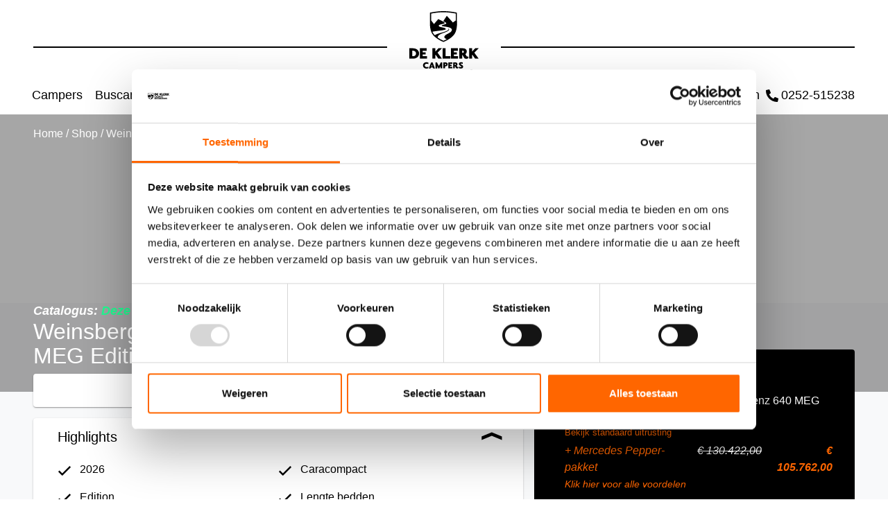

--- FILE ---
content_type: text/html; charset=UTF-8
request_url: https://deklerkcaravans.nl/product/weinsberg-caracompact-mercedes-benz-640-meg-edition-pepper/
body_size: 37442
content:
<!doctype html>
<html lang="nl-NL">
<head>

	<meta name="facebook-domain-verification" content="3whbuyf95dwtg3m5zt5idaryk6tm2z" />
	<meta charset="UTF-8">
<script type="text/javascript">
/* <![CDATA[ */
var gform;gform||(document.addEventListener("gform_main_scripts_loaded",function(){gform.scriptsLoaded=!0}),document.addEventListener("gform/theme/scripts_loaded",function(){gform.themeScriptsLoaded=!0}),window.addEventListener("DOMContentLoaded",function(){gform.domLoaded=!0}),gform={domLoaded:!1,scriptsLoaded:!1,themeScriptsLoaded:!1,isFormEditor:()=>"function"==typeof InitializeEditor,callIfLoaded:function(o){return!(!gform.domLoaded||!gform.scriptsLoaded||!gform.themeScriptsLoaded&&!gform.isFormEditor()||(gform.isFormEditor()&&console.warn("The use of gform.initializeOnLoaded() is deprecated in the form editor context and will be removed in Gravity Forms 3.1."),o(),0))},initializeOnLoaded:function(o){gform.callIfLoaded(o)||(document.addEventListener("gform_main_scripts_loaded",()=>{gform.scriptsLoaded=!0,gform.callIfLoaded(o)}),document.addEventListener("gform/theme/scripts_loaded",()=>{gform.themeScriptsLoaded=!0,gform.callIfLoaded(o)}),window.addEventListener("DOMContentLoaded",()=>{gform.domLoaded=!0,gform.callIfLoaded(o)}))},hooks:{action:{},filter:{}},addAction:function(o,r,e,t){gform.addHook("action",o,r,e,t)},addFilter:function(o,r,e,t){gform.addHook("filter",o,r,e,t)},doAction:function(o){gform.doHook("action",o,arguments)},applyFilters:function(o){return gform.doHook("filter",o,arguments)},removeAction:function(o,r){gform.removeHook("action",o,r)},removeFilter:function(o,r,e){gform.removeHook("filter",o,r,e)},addHook:function(o,r,e,t,n){null==gform.hooks[o][r]&&(gform.hooks[o][r]=[]);var d=gform.hooks[o][r];null==n&&(n=r+"_"+d.length),gform.hooks[o][r].push({tag:n,callable:e,priority:t=null==t?10:t})},doHook:function(r,o,e){var t;if(e=Array.prototype.slice.call(e,1),null!=gform.hooks[r][o]&&((o=gform.hooks[r][o]).sort(function(o,r){return o.priority-r.priority}),o.forEach(function(o){"function"!=typeof(t=o.callable)&&(t=window[t]),"action"==r?t.apply(null,e):e[0]=t.apply(null,e)})),"filter"==r)return e[0]},removeHook:function(o,r,t,n){var e;null!=gform.hooks[o][r]&&(e=(e=gform.hooks[o][r]).filter(function(o,r,e){return!!(null!=n&&n!=o.tag||null!=t&&t!=o.priority)}),gform.hooks[o][r]=e)}});
/* ]]> */
</script>

	<meta name="viewport" content="width=device-width, initial-scale=1.0">
	<link rel="profile" href="https://gmpg.org/xfn/11">


	<link rel="apple-touch-icon" sizes="180x180" href="/apple-touch-icon.png">
	<link rel="icon" type="image/png" sizes="32x32" href="/favicon-32x32.png">
	<link rel="icon" type="image/png" sizes="16x16" href="/favicon-16x16.png">
	<link rel="manifest" href="/site.webmanifest">
	<link rel="mask-icon" href="/safari-pinned-tab.svg" color="#000000">
	<meta name="msapplication-TileColor" content="#000000">
	<meta name="theme-color" content="#ffffff">

	<script type="text/javascript" data-cookieconsent="ignore">
	window.dataLayer = window.dataLayer || [];

	function gtag() {
		dataLayer.push(arguments);
	}

	gtag("consent", "default", {
		ad_personalization: "denied",
		ad_storage: "denied",
		ad_user_data: "denied",
		analytics_storage: "denied",
		functionality_storage: "denied",
		personalization_storage: "denied",
		security_storage: "granted",
		wait_for_update: 500,
	});
	gtag("set", "ads_data_redaction", true);
	</script>
<script type="text/javascript"
		id="Cookiebot"
		src="https://consent.cookiebot.com/uc.js"
		data-implementation="wp"
		data-cbid="a54356e3-f5a6-4080-9aa1-f8f67b652e2f"
							data-blockingmode="auto"
	></script>
<meta name='robots' content='index, follow, max-image-preview:large, max-snippet:-1, max-video-preview:-1' />

	<!-- This site is optimized with the Yoast SEO Premium plugin v26.6 (Yoast SEO v26.6) - https://yoast.com/wordpress/plugins/seo/ -->
	<meta name="description" content="Nu met nog meer power onder de motorkap. Weinsberg presenteert een camper met lengte bedden en een Mercedesmotor." />
	<link rel="canonical" href="https://deklerkcaravans.nl/product/weinsberg-caracompact-mercedes-benz-640-meg-edition-pepper/" />
	<meta property="og:locale" content="nl_NL" />
	<meta property="og:type" content="product" />
	<meta property="og:title" content="Weinsberg CaraCompact Mercedes-Benz 640 MEG Edition Pepper - 2026" />
	<meta property="og:description" content="Nu met nog meer power onder de motorkap. Weinsberg presenteert een camper met lengte bedden en een Mercedesmotor." />
	<meta property="og:url" content="https://deklerkcaravans.nl/product/weinsberg-caracompact-mercedes-benz-640-meg-edition-pepper/" />
	<meta property="og:site_name" content="De Klerk Campers en Caravans" />
	<meta property="article:modified_time" content="2026-01-21T06:30:08+00:00" />
	<meta property="og:image" content="https://deklerkcaravans.nl/wp-content/uploads/2018/07/Knaus-Van-Ti-plus-650-meg-indeling-.jpg" />
	<meta property="og:image:width" content="928" />
	<meta property="og:image:height" content="329" />
	<meta property="og:image:type" content="image/jpeg" /><meta property="og:image" content="https://deklerkcaravans.nl/wp-content/uploads/2022/01/Weinsberg-caracompact-mercedes-edition-pepper-voorkant.jpg" />
	<meta property="og:image:width" content="2048" />
	<meta property="og:image:height" content="1536" />
	<meta property="og:image:type" content="image/jpeg" /><meta property="og:image" content="https://deklerkcaravans.nl/wp-content/uploads/2022/01/Weinsberg-caracompact-mercedes-edition-pepper-zijkant.jpg" />
	<meta property="og:image:width" content="2048" />
	<meta property="og:image:height" content="1536" />
	<meta property="og:image:type" content="image/jpeg" /><meta property="og:image" content="https://deklerkcaravans.nl/wp-content/uploads/2022/01/Weinsberg-caracompact-mercedes-edition-pepper-rondzit.jpg" />
	<meta property="og:image:width" content="2048" />
	<meta property="og:image:height" content="1536" />
	<meta property="og:image:type" content="image/jpeg" /><meta property="og:image" content="https://deklerkcaravans.nl/wp-content/uploads/2022/01/Weinsberg-caracompact-mercedes-edition-pepper-stoelen.jpg" />
	<meta property="og:image:width" content="2048" />
	<meta property="og:image:height" content="1536" />
	<meta property="og:image:type" content="image/jpeg" /><meta property="og:image" content="https://deklerkcaravans.nl/wp-content/uploads/2022/01/Weinsberg-caracompact-mercedes-edition-pepper-overzicht-achter.jpg" />
	<meta property="og:image:width" content="2048" />
	<meta property="og:image:height" content="1536" />
	<meta property="og:image:type" content="image/jpeg" /><meta property="og:image" content="https://deklerkcaravans.nl/wp-content/uploads/2022/01/Weinsberg-caracompact-mercedes-edition-pepper-koelkast.jpg" />
	<meta property="og:image:width" content="1536" />
	<meta property="og:image:height" content="2048" />
	<meta property="og:image:type" content="image/jpeg" /><meta property="og:image" content="https://deklerkcaravans.nl/wp-content/uploads/2022/01/Weinsberg-caracompact-mercedes-edition-pepper-bedden.jpg" />
	<meta property="og:image:width" content="2048" />
	<meta property="og:image:height" content="1536" />
	<meta property="og:image:type" content="image/jpeg" /><meta property="og:image" content="https://deklerkcaravans.nl/wp-content/uploads/2022/01/Weinsberg-caracompact-mercedes-edition-pepper-badkamer.jpg" />
	<meta property="og:image:width" content="2048" />
	<meta property="og:image:height" content="1536" />
	<meta property="og:image:type" content="image/jpeg" /><meta property="og:image" content="https://deklerkcaravans.nl/wp-content/uploads/2022/01/Weinsberg-caracompact-mercedes-edition-pepper-dashboard.jpg" />
	<meta property="og:image:width" content="2048" />
	<meta property="og:image:height" content="1536" />
	<meta property="og:image:type" content="image/jpeg" /><meta property="og:image" content="https://deklerkcaravans.nl/wp-content/uploads/2022/01/Weinsberg-caracompact-mercedes-edition-pepper-gril.jpg" />
	<meta property="og:image:width" content="2048" />
	<meta property="og:image:height" content="1536" />
	<meta property="og:image:type" content="image/jpeg" /><meta property="og:image" content="https://deklerkcaravans.nl/wp-content/uploads/2022/01/Weinsberg-caracompact-mercedes-edition-pepper-achterkant.jpg" />
	<meta property="og:image:width" content="2048" />
	<meta property="og:image:height" content="1536" />
	<meta property="og:image:type" content="image/jpeg" /><meta property="og:image" content="https://deklerkcaravans.nl/wp-content/uploads/2019/11/csm_ktg-knaus-2019-2020-vanti-650meg-grundriss-tag_018f645f9d-e1574431192615.png" />
	<meta property="og:image:width" content="773" />
	<meta property="og:image:height" content="350" />
	<meta property="og:image:type" content="image/png" />
	<meta name="twitter:card" content="summary_large_image" />
	<meta name="twitter:label1" content="Prijs" />
	<meta name="twitter:data1" content="&euro;105.762" />
	<meta name="twitter:label2" content="Beschikbaarheid" />
	<meta name="twitter:data2" content="Uitverkocht" />
	<script type="application/ld+json" class="yoast-schema-graph">{"@context":"https://schema.org","@graph":[{"@type":["WebPage","ItemPage"],"@id":"https://deklerkcaravans.nl/product/weinsberg-caracompact-mercedes-benz-640-meg-edition-pepper/","url":"https://deklerkcaravans.nl/product/weinsberg-caracompact-mercedes-benz-640-meg-edition-pepper/","name":"Stel 'm hier samen | Weinsberg Caracompact Mercedes-Benz","isPartOf":{"@id":"https://deklerkcaravans.nl/#website"},"primaryImageOfPage":{"@id":"https://deklerkcaravans.nl/product/weinsberg-caracompact-mercedes-benz-640-meg-edition-pepper/#primaryimage"},"image":{"@id":"https://deklerkcaravans.nl/product/weinsberg-caracompact-mercedes-benz-640-meg-edition-pepper/#primaryimage"},"thumbnailUrl":"https://deklerkcaravans.nl/wp-content/uploads/2018/07/Knaus-Van-Ti-plus-650-meg-indeling-.jpg","description":"Nu met nog meer power onder de motorkap. Weinsberg presenteert een camper met lengte bedden en een Mercedesmotor.","breadcrumb":{"@id":"https://deklerkcaravans.nl/product/weinsberg-caracompact-mercedes-benz-640-meg-edition-pepper/#breadcrumb"},"inLanguage":"nl-NL","potentialAction":{"@type":"BuyAction","target":"https://deklerkcaravans.nl/product/weinsberg-caracompact-mercedes-benz-640-meg-edition-pepper/"}},{"@type":"ImageObject","inLanguage":"nl-NL","@id":"https://deklerkcaravans.nl/product/weinsberg-caracompact-mercedes-benz-640-meg-edition-pepper/#primaryimage","url":"https://deklerkcaravans.nl/wp-content/uploads/2018/07/Knaus-Van-Ti-plus-650-meg-indeling-.jpg","contentUrl":"https://deklerkcaravans.nl/wp-content/uploads/2018/07/Knaus-Van-Ti-plus-650-meg-indeling-.jpg","width":928,"height":329},{"@type":"BreadcrumbList","@id":"https://deklerkcaravans.nl/product/weinsberg-caracompact-mercedes-benz-640-meg-edition-pepper/#breadcrumb","itemListElement":[{"@type":"ListItem","position":1,"name":"Home","item":"https://deklerkcaravans.nl/"},{"@type":"ListItem","position":2,"name":"Shop","item":"https://deklerkcaravans.nl/shop/"},{"@type":"ListItem","position":3,"name":"Weinsberg CaraCompact Mercedes-Benz 640 MEG Edition Pepper &#8211; 2026"}]},{"@type":"WebSite","@id":"https://deklerkcaravans.nl/#website","url":"https://deklerkcaravans.nl/","name":"De Klerk Campers en Caravans","description":"Caravans, Campers, Verhuur, Onderhoud &amp; Accessoires","publisher":{"@id":"https://deklerkcaravans.nl/#organization"},"potentialAction":[{"@type":"SearchAction","target":{"@type":"EntryPoint","urlTemplate":"https://deklerkcaravans.nl/?s={search_term_string}"},"query-input":{"@type":"PropertyValueSpecification","valueRequired":true,"valueName":"search_term_string"}}],"inLanguage":"nl-NL"},{"@type":"Organization","@id":"https://deklerkcaravans.nl/#organization","name":"De Klerk Caravans en Campers","url":"https://deklerkcaravans.nl/","logo":{"@type":"ImageObject","inLanguage":"nl-NL","@id":"https://deklerkcaravans.nl/#/schema/logo/image/","url":"https://deklerkcaravans.nl/wp-content/uploads/2018/01/logo_deklerk.png","contentUrl":"https://deklerkcaravans.nl/wp-content/uploads/2018/01/logo_deklerk.png","width":423,"height":129,"caption":"De Klerk Caravans en Campers"},"image":{"@id":"https://deklerkcaravans.nl/#/schema/logo/image/"},"sameAs":["https://nl-nl.facebook.com/DeKlerkCaravans","https://www.youtube.com/user/deklerkcaravans"]}]}</script>
	<meta property="product:brand" content="CaraCompact MB Edition Pepper" />
	<meta property="product:price:amount" content="105762" />
	<meta property="product:price:currency" content="EUR" />
	<meta property="og:availability" content="out of stock" />
	<meta property="product:availability" content="out of stock" />
	<meta property="product:retailer_item_id" content="Knaus-Van-TI-MAN-640-MEG-Vansation-1-1" />
	<meta property="product:condition" content="new" />
	<!-- / Yoast SEO Premium plugin. -->


<link rel='dns-prefetch' href='//capi-automation.s3.us-east-2.amazonaws.com' />
<link rel='dns-prefetch' href='//fonts.googleapis.com' />
<link href='https://fonts.gstatic.com' crossorigin rel='preconnect' />
<link rel="alternate" title="oEmbed (JSON)" type="application/json+oembed" href="https://deklerkcaravans.nl/wp-json/oembed/1.0/embed?url=https%3A%2F%2Fdeklerkcaravans.nl%2Fproduct%2Fweinsberg-caracompact-mercedes-benz-640-meg-edition-pepper%2F" />
<link rel="alternate" title="oEmbed (XML)" type="text/xml+oembed" href="https://deklerkcaravans.nl/wp-json/oembed/1.0/embed?url=https%3A%2F%2Fdeklerkcaravans.nl%2Fproduct%2Fweinsberg-caracompact-mercedes-benz-640-meg-edition-pepper%2F&#038;format=xml" />
<style id='wp-img-auto-sizes-contain-inline-css' type='text/css'>
img:is([sizes=auto i],[sizes^="auto," i]){contain-intrinsic-size:3000px 1500px}
/*# sourceURL=wp-img-auto-sizes-contain-inline-css */
</style>
<link data-minify="1" rel='stylesheet' id='product-term-summary-style-css' href='https://deklerkcaravans.nl/wp-content/cache/min/1/wp-content/plugins/de-klerk-wc-blocks/blocks/product-term-summary/term-summary.css?ver=1768213416' type='text/css' media='all' />
<link data-minify="1" rel='stylesheet' id='contact-footer-style-css' href='https://deklerkcaravans.nl/wp-content/cache/min/1/wp-content/plugins/de-klerk-wc-blocks/blocks/contact-footer/contact-footer.css?ver=1768213416' type='text/css' media='all' />
<style id='classic-theme-styles-inline-css' type='text/css'>
/*! This file is auto-generated */
.wp-block-button__link{color:#fff;background-color:#32373c;border-radius:9999px;box-shadow:none;text-decoration:none;padding:calc(.667em + 2px) calc(1.333em + 2px);font-size:1.125em}.wp-block-file__button{background:#32373c;color:#fff;text-decoration:none}
/*# sourceURL=/wp-includes/css/classic-themes.min.css */
</style>
<link rel='stylesheet' id='stock_module_style-css' href='https://deklerkcaravans.nl/wp-content/plugins/de-klerk-stock/stock-item/assets/css/screen.min.css?ver=1.7' type='text/css' media='all' />
<link rel='stylesheet' id='siteorigin-panels-front-css' href='https://deklerkcaravans.nl/wp-content/plugins/siteorigin-panels/css/front-flex.min.css?ver=2.33.4' type='text/css' media='all' />
<link data-minify="1" rel='stylesheet' id='magnific-popup-style-css' href='https://deklerkcaravans.nl/wp-content/cache/min/1/wp-content/plugins/woocommerce-pricing-widget/vendors/magnific-popup-master/dist/magnific-popup.css?ver=1768213416' type='text/css' media='screen' />
<link data-minify="1" rel='stylesheet' id='klerk-styling-css' href='https://deklerkcaravans.nl/wp-content/cache/min/1/wp-content/themes/deklerk/style.css?ver=1768213416' type='text/css' media='' />

<script type="text/javascript" src="https://deklerkcaravans.nl/wp-includes/js/jquery/jquery.min.js?ver=3.7.1" id="jquery-core-js"></script>
<script type="text/javascript" src="https://deklerkcaravans.nl/wp-includes/js/jquery/jquery-migrate.min.js?ver=3.4.1" id="jquery-migrate-js"></script>
<script type="text/javascript" id="stock_module-js-extra">
/* <![CDATA[ */
var ajaxStockModule = {"ajaxurl":"https://deklerkcaravans.nl/wp-admin/admin-ajax.php"};
//# sourceURL=stock_module-js-extra
/* ]]> */
</script>
<script data-minify="1" type="text/javascript" src="https://deklerkcaravans.nl/wp-content/cache/min/1/wp-content/plugins/de-klerk-stock/stock-item/assets/js/script.js?ver=1768213416" id="stock_module-js"></script>
<link rel="https://api.w.org/" href="https://deklerkcaravans.nl/wp-json/" /><link rel="alternate" title="JSON" type="application/json" href="https://deklerkcaravans.nl/wp-json/wp/v2/product/44023" /><link rel="EditURI" type="application/rsd+xml" title="RSD" href="https://deklerkcaravans.nl/xmlrpc.php?rsd" />

<link rel='shortlink' href='https://deklerkcaravans.nl/?p=44023' />
<!-- Google site verification - Google for WooCommerce -->
<meta name="google-site-verification" content="hev-gCzjAK-V369mUyqdHuhGRB26CF1FEQlgxwIISW0" />
			<script  type="text/javascript">
				!function(f,b,e,v,n,t,s){if(f.fbq)return;n=f.fbq=function(){n.callMethod?
					n.callMethod.apply(n,arguments):n.queue.push(arguments)};if(!f._fbq)f._fbq=n;
					n.push=n;n.loaded=!0;n.version='2.0';n.queue=[];t=b.createElement(e);t.async=!0;
					t.src=v;s=b.getElementsByTagName(e)[0];s.parentNode.insertBefore(t,s)}(window,
					document,'script','https://connect.facebook.net/en_US/fbevents.js');
			</script>
			<!-- WooCommerce Facebook Integration Begin -->
			<script  type="text/javascript">

				fbq('init', '4408489172536591', {}, {
    "agent": "woocommerce_6-10.4.3-3.5.15"
});

				document.addEventListener( 'DOMContentLoaded', function() {
					// Insert placeholder for events injected when a product is added to the cart through AJAX.
					document.body.insertAdjacentHTML( 'beforeend', '<div class=\"wc-facebook-pixel-event-placeholder\"></div>' );
				}, false );

			</script>
			<!-- WooCommerce Facebook Integration End -->
			<style media="all" id="siteorigin-panels-layouts-head">/* Layout 44023 */ #pgc-44023-0-0 , #pgc-44023-1-0 , #pgc-44023-2-0 , #pgc-44023-3-0 { width:100%;width:calc(100% - ( 0 * 30px ) ) } #pg-44023-0 , #pg-44023-1 , #pg-44023-2 , #pl-44023 .so-panel { margin-bottom:30px } #pl-44023 .so-panel:last-of-type { margin-bottom:0px } #pg-44023-0.panel-has-style > .panel-row-style, #pg-44023-0.panel-no-style , #pg-44023-1.panel-has-style > .panel-row-style, #pg-44023-1.panel-no-style , #pg-44023-2.panel-has-style > .panel-row-style, #pg-44023-2.panel-no-style , #pg-44023-3.panel-has-style > .panel-row-style, #pg-44023-3.panel-no-style { -webkit-align-items:flex-start;align-items:flex-start } @media (max-width:780px){ #pg-44023-0.panel-no-style, #pg-44023-0.panel-has-style > .panel-row-style, #pg-44023-0 , #pg-44023-1.panel-no-style, #pg-44023-1.panel-has-style > .panel-row-style, #pg-44023-1 , #pg-44023-2.panel-no-style, #pg-44023-2.panel-has-style > .panel-row-style, #pg-44023-2 , #pg-44023-3.panel-no-style, #pg-44023-3.panel-has-style > .panel-row-style, #pg-44023-3 { -webkit-flex-direction:column;-ms-flex-direction:column;flex-direction:column } #pg-44023-0 > .panel-grid-cell , #pg-44023-0 > .panel-row-style > .panel-grid-cell , #pg-44023-1 > .panel-grid-cell , #pg-44023-1 > .panel-row-style > .panel-grid-cell , #pg-44023-2 > .panel-grid-cell , #pg-44023-2 > .panel-row-style > .panel-grid-cell , #pg-44023-3 > .panel-grid-cell , #pg-44023-3 > .panel-row-style > .panel-grid-cell { width:100%;margin-right:0 } #pl-44023 .panel-grid-cell { padding:0 } #pl-44023 .panel-grid .panel-grid-cell-empty { display:none } #pl-44023 .panel-grid .panel-grid-cell-mobile-last { margin-bottom:0px }  } </style>
		<!-- Global site tag (gtag.js) - Google Ads: AW-733724930 - Google for WooCommerce -->
		<script async src="https://www.googletagmanager.com/gtag/js?id=AW-733724930"></script>
		<script>
			window.dataLayer = window.dataLayer || [];
			function gtag() { dataLayer.push(arguments); }
			gtag( 'consent', 'default', {
				analytics_storage: 'denied',
				ad_storage: 'denied',
				ad_user_data: 'denied',
				ad_personalization: 'denied',
				region: ['AT', 'BE', 'BG', 'HR', 'CY', 'CZ', 'DK', 'EE', 'FI', 'FR', 'DE', 'GR', 'HU', 'IS', 'IE', 'IT', 'LV', 'LI', 'LT', 'LU', 'MT', 'NL', 'NO', 'PL', 'PT', 'RO', 'SK', 'SI', 'ES', 'SE', 'GB', 'CH'],
				wait_for_update: 500,
			} );
			gtag('js', new Date());
			gtag('set', 'developer_id.dOGY3NW', true);
			gtag("config", "AW-733724930", { "groups": "GLA", "send_page_view": false });		</script>

		<noscript><style id="rocket-lazyload-nojs-css">.rll-youtube-player, [data-lazy-src]{display:none !important;}</style></noscript>

	<!-- Google Tag Manager -->
	<script>
		(function(w,d,s,l,i){w[l]=w[l]||[];w[l].push({'gtm.start':
                new Date().getTime(),event:'gtm.js'});var f=d.getElementsByTagName(s)[0],
            j=d.createElement(s),dl=l!='dataLayer'?'&l='+l:'';j.async=true;j.src=
            'https://www.googletagmanager.com/gtm.js?id='+i+dl;f.parentNode.insertBefore(j,f);
        })(window,document,'script','dataLayer','GTM-MWW9K7M');
	</script>
	<!-- End Google Tag Manager -->
<style>
.ginput_container_consent, .gfield_checkbox .gchoice {
display: flex !important;
justify-content: flex-start !important;
align-items: center !important;
}

.ginput_container_consent > label, .gchoice > label {
    margin-bottom: 0 !important;
}

.ginput_container_consent > input[type="checkbox"],
.gchoice > input[type="checkbox"] {
    width: 1.5rem !important;
}

</style>
<link data-minify="1" rel='stylesheet' id='wc-blocks-style-css' href='https://deklerkcaravans.nl/wp-content/cache/min/1/wp-content/plugins/woocommerce/assets/client/blocks/wc-blocks.css?ver=1768213416' type='text/css' media='all' />
<style id='global-styles-inline-css' type='text/css'>
:root{--wp--preset--aspect-ratio--square: 1;--wp--preset--aspect-ratio--4-3: 4/3;--wp--preset--aspect-ratio--3-4: 3/4;--wp--preset--aspect-ratio--3-2: 3/2;--wp--preset--aspect-ratio--2-3: 2/3;--wp--preset--aspect-ratio--16-9: 16/9;--wp--preset--aspect-ratio--9-16: 9/16;--wp--preset--color--black: #000000;--wp--preset--color--cyan-bluish-gray: #abb8c3;--wp--preset--color--white: #ffffff;--wp--preset--color--pale-pink: #f78da7;--wp--preset--color--vivid-red: #cf2e2e;--wp--preset--color--luminous-vivid-orange: #ff6900;--wp--preset--color--luminous-vivid-amber: #fcb900;--wp--preset--color--light-green-cyan: #7bdcb5;--wp--preset--color--vivid-green-cyan: #00d084;--wp--preset--color--pale-cyan-blue: #8ed1fc;--wp--preset--color--vivid-cyan-blue: #0693e3;--wp--preset--color--vivid-purple: #9b51e0;--wp--preset--gradient--vivid-cyan-blue-to-vivid-purple: linear-gradient(135deg,rgb(6,147,227) 0%,rgb(155,81,224) 100%);--wp--preset--gradient--light-green-cyan-to-vivid-green-cyan: linear-gradient(135deg,rgb(122,220,180) 0%,rgb(0,208,130) 100%);--wp--preset--gradient--luminous-vivid-amber-to-luminous-vivid-orange: linear-gradient(135deg,rgb(252,185,0) 0%,rgb(255,105,0) 100%);--wp--preset--gradient--luminous-vivid-orange-to-vivid-red: linear-gradient(135deg,rgb(255,105,0) 0%,rgb(207,46,46) 100%);--wp--preset--gradient--very-light-gray-to-cyan-bluish-gray: linear-gradient(135deg,rgb(238,238,238) 0%,rgb(169,184,195) 100%);--wp--preset--gradient--cool-to-warm-spectrum: linear-gradient(135deg,rgb(74,234,220) 0%,rgb(151,120,209) 20%,rgb(207,42,186) 40%,rgb(238,44,130) 60%,rgb(251,105,98) 80%,rgb(254,248,76) 100%);--wp--preset--gradient--blush-light-purple: linear-gradient(135deg,rgb(255,206,236) 0%,rgb(152,150,240) 100%);--wp--preset--gradient--blush-bordeaux: linear-gradient(135deg,rgb(254,205,165) 0%,rgb(254,45,45) 50%,rgb(107,0,62) 100%);--wp--preset--gradient--luminous-dusk: linear-gradient(135deg,rgb(255,203,112) 0%,rgb(199,81,192) 50%,rgb(65,88,208) 100%);--wp--preset--gradient--pale-ocean: linear-gradient(135deg,rgb(255,245,203) 0%,rgb(182,227,212) 50%,rgb(51,167,181) 100%);--wp--preset--gradient--electric-grass: linear-gradient(135deg,rgb(202,248,128) 0%,rgb(113,206,126) 100%);--wp--preset--gradient--midnight: linear-gradient(135deg,rgb(2,3,129) 0%,rgb(40,116,252) 100%);--wp--preset--font-size--small: 13px;--wp--preset--font-size--medium: 20px;--wp--preset--font-size--large: 36px;--wp--preset--font-size--x-large: 42px;--wp--preset--spacing--20: 0.44rem;--wp--preset--spacing--30: 0.67rem;--wp--preset--spacing--40: 1rem;--wp--preset--spacing--50: 1.5rem;--wp--preset--spacing--60: 2.25rem;--wp--preset--spacing--70: 3.38rem;--wp--preset--spacing--80: 5.06rem;--wp--preset--shadow--natural: 6px 6px 9px rgba(0, 0, 0, 0.2);--wp--preset--shadow--deep: 12px 12px 50px rgba(0, 0, 0, 0.4);--wp--preset--shadow--sharp: 6px 6px 0px rgba(0, 0, 0, 0.2);--wp--preset--shadow--outlined: 6px 6px 0px -3px rgb(255, 255, 255), 6px 6px rgb(0, 0, 0);--wp--preset--shadow--crisp: 6px 6px 0px rgb(0, 0, 0);}:where(.is-layout-flex){gap: 0.5em;}:where(.is-layout-grid){gap: 0.5em;}body .is-layout-flex{display: flex;}.is-layout-flex{flex-wrap: wrap;align-items: center;}.is-layout-flex > :is(*, div){margin: 0;}body .is-layout-grid{display: grid;}.is-layout-grid > :is(*, div){margin: 0;}:where(.wp-block-columns.is-layout-flex){gap: 2em;}:where(.wp-block-columns.is-layout-grid){gap: 2em;}:where(.wp-block-post-template.is-layout-flex){gap: 1.25em;}:where(.wp-block-post-template.is-layout-grid){gap: 1.25em;}.has-black-color{color: var(--wp--preset--color--black) !important;}.has-cyan-bluish-gray-color{color: var(--wp--preset--color--cyan-bluish-gray) !important;}.has-white-color{color: var(--wp--preset--color--white) !important;}.has-pale-pink-color{color: var(--wp--preset--color--pale-pink) !important;}.has-vivid-red-color{color: var(--wp--preset--color--vivid-red) !important;}.has-luminous-vivid-orange-color{color: var(--wp--preset--color--luminous-vivid-orange) !important;}.has-luminous-vivid-amber-color{color: var(--wp--preset--color--luminous-vivid-amber) !important;}.has-light-green-cyan-color{color: var(--wp--preset--color--light-green-cyan) !important;}.has-vivid-green-cyan-color{color: var(--wp--preset--color--vivid-green-cyan) !important;}.has-pale-cyan-blue-color{color: var(--wp--preset--color--pale-cyan-blue) !important;}.has-vivid-cyan-blue-color{color: var(--wp--preset--color--vivid-cyan-blue) !important;}.has-vivid-purple-color{color: var(--wp--preset--color--vivid-purple) !important;}.has-black-background-color{background-color: var(--wp--preset--color--black) !important;}.has-cyan-bluish-gray-background-color{background-color: var(--wp--preset--color--cyan-bluish-gray) !important;}.has-white-background-color{background-color: var(--wp--preset--color--white) !important;}.has-pale-pink-background-color{background-color: var(--wp--preset--color--pale-pink) !important;}.has-vivid-red-background-color{background-color: var(--wp--preset--color--vivid-red) !important;}.has-luminous-vivid-orange-background-color{background-color: var(--wp--preset--color--luminous-vivid-orange) !important;}.has-luminous-vivid-amber-background-color{background-color: var(--wp--preset--color--luminous-vivid-amber) !important;}.has-light-green-cyan-background-color{background-color: var(--wp--preset--color--light-green-cyan) !important;}.has-vivid-green-cyan-background-color{background-color: var(--wp--preset--color--vivid-green-cyan) !important;}.has-pale-cyan-blue-background-color{background-color: var(--wp--preset--color--pale-cyan-blue) !important;}.has-vivid-cyan-blue-background-color{background-color: var(--wp--preset--color--vivid-cyan-blue) !important;}.has-vivid-purple-background-color{background-color: var(--wp--preset--color--vivid-purple) !important;}.has-black-border-color{border-color: var(--wp--preset--color--black) !important;}.has-cyan-bluish-gray-border-color{border-color: var(--wp--preset--color--cyan-bluish-gray) !important;}.has-white-border-color{border-color: var(--wp--preset--color--white) !important;}.has-pale-pink-border-color{border-color: var(--wp--preset--color--pale-pink) !important;}.has-vivid-red-border-color{border-color: var(--wp--preset--color--vivid-red) !important;}.has-luminous-vivid-orange-border-color{border-color: var(--wp--preset--color--luminous-vivid-orange) !important;}.has-luminous-vivid-amber-border-color{border-color: var(--wp--preset--color--luminous-vivid-amber) !important;}.has-light-green-cyan-border-color{border-color: var(--wp--preset--color--light-green-cyan) !important;}.has-vivid-green-cyan-border-color{border-color: var(--wp--preset--color--vivid-green-cyan) !important;}.has-pale-cyan-blue-border-color{border-color: var(--wp--preset--color--pale-cyan-blue) !important;}.has-vivid-cyan-blue-border-color{border-color: var(--wp--preset--color--vivid-cyan-blue) !important;}.has-vivid-purple-border-color{border-color: var(--wp--preset--color--vivid-purple) !important;}.has-vivid-cyan-blue-to-vivid-purple-gradient-background{background: var(--wp--preset--gradient--vivid-cyan-blue-to-vivid-purple) !important;}.has-light-green-cyan-to-vivid-green-cyan-gradient-background{background: var(--wp--preset--gradient--light-green-cyan-to-vivid-green-cyan) !important;}.has-luminous-vivid-amber-to-luminous-vivid-orange-gradient-background{background: var(--wp--preset--gradient--luminous-vivid-amber-to-luminous-vivid-orange) !important;}.has-luminous-vivid-orange-to-vivid-red-gradient-background{background: var(--wp--preset--gradient--luminous-vivid-orange-to-vivid-red) !important;}.has-very-light-gray-to-cyan-bluish-gray-gradient-background{background: var(--wp--preset--gradient--very-light-gray-to-cyan-bluish-gray) !important;}.has-cool-to-warm-spectrum-gradient-background{background: var(--wp--preset--gradient--cool-to-warm-spectrum) !important;}.has-blush-light-purple-gradient-background{background: var(--wp--preset--gradient--blush-light-purple) !important;}.has-blush-bordeaux-gradient-background{background: var(--wp--preset--gradient--blush-bordeaux) !important;}.has-luminous-dusk-gradient-background{background: var(--wp--preset--gradient--luminous-dusk) !important;}.has-pale-ocean-gradient-background{background: var(--wp--preset--gradient--pale-ocean) !important;}.has-electric-grass-gradient-background{background: var(--wp--preset--gradient--electric-grass) !important;}.has-midnight-gradient-background{background: var(--wp--preset--gradient--midnight) !important;}.has-small-font-size{font-size: var(--wp--preset--font-size--small) !important;}.has-medium-font-size{font-size: var(--wp--preset--font-size--medium) !important;}.has-large-font-size{font-size: var(--wp--preset--font-size--large) !important;}.has-x-large-font-size{font-size: var(--wp--preset--font-size--x-large) !important;}
/*# sourceURL=global-styles-inline-css */
</style>
<link rel='stylesheet' id='gforms_reset_css-css' href='https://deklerkcaravans.nl/wp-content/plugins/gravityforms/legacy/css/formreset.min.css?ver=2.9.24' type='text/css' media='all' />
<link rel='stylesheet' id='gforms_formsmain_css-css' href='https://deklerkcaravans.nl/wp-content/plugins/gravityforms/legacy/css/formsmain.min.css?ver=2.9.24' type='text/css' media='all' />
<link rel='stylesheet' id='gforms_ready_class_css-css' href='https://deklerkcaravans.nl/wp-content/plugins/gravityforms/legacy/css/readyclass.min.css?ver=2.9.24' type='text/css' media='all' />
<link rel='stylesheet' id='gforms_browsers_css-css' href='https://deklerkcaravans.nl/wp-content/plugins/gravityforms/legacy/css/browsers.min.css?ver=2.9.24' type='text/css' media='all' />
</head>

<body class="wp-singular product-template-default single single-product postid-44023 wp-theme-deklerk theme-deklerk siteorigin-panels siteorigin-panels-before-js woocommerce woocommerce-page">
<!-- Google Tag Manager (noscript) -->
<noscript><iframe src="https://www.googletagmanager.com/ns.html?id=GTM-MWW9K7M" height="0" width="0" style="display:none;visibility:hidden"></iframe></noscript>
<!-- End Google Tag Manager (noscript) -->




<style>
	@media screen and (min-width: 980px) and (max-width: 1279px) {
		.glb-header .glb-nav__inr a, .glb-header .glb-nav__inr button {
			font-size: 1rem !important;
		}
	}
	@media screen and (min-width: 1280px) {
		.glb-header .glb-nav__inr a, .glb-header .glb-nav__inr button {
			font-size: 1.125rem !important;
		}
	}
</style>
<header data-rocket-location-hash="5782bab75b09a8582068f6ea11ce38c0" class="glb-header">
	<div data-rocket-location-hash="91623eed3c16a2d3ebb0bb4c2512843e" class="container-px">
		<div data-rocket-location-hash="526abe92ac2eab7d54e95e78c6880ef6" class="branding">
			<a href="https://deklerkcaravans.nl" class="branding__logo" style="opacity: 0;">
				<figure>
					<svg id="brandLogo" data-name="Laag 1" xmlns="http://www.w3.org/2000/svg" viewBox="0 0 287.13 270.75"><path class="cls-1" d="M307.31,110.43V78.18l-3.81-.77c-1.13-.23-28-5.61-51.8-5.61s-50.57,5.38-51.7,5.61l-3.79.77v32.25c-.36,3.53-3.22,36.27,9.15,55.83,12.75,20.16,43.34,32.51,44.64,33l1.76.7,1.75-.7c1.3-.52,31.89-12.87,44.64-33C310.52,146.7,307.66,114,307.31,110.43Zm-55.55,84.45a133.9,133.9,0,0,1-23.26-12.63c-1.44-4.49.65-12.09,22.69-19.52C293.51,148.47,267,142,267,142s25.79,7-28.37,20.81c-13.44,3.43-19.83,7.15-22.55,9.29a50.48,50.48,0,0,1-6.75-8.36,42.39,42.39,0,0,1-3.22-6.26c20.26-4.6,55.39-5.57,55.39-10.73,0-8.57-29.38-6.23-29.38-14.23,0-6.51,25.84-6.91,24.77-11.24-.84-3.35-7.87-6.79-12.05-9s-14.37-7.34-14.37-7.34l-17.94,20.71L201,110.68h0V82.06s27.16-5.52,50.75-5.52,50.86,5.52,50.86,5.52v28.61l-11.78,8.42-25.3-27.8L251,113.74c4,2.23,13.21,6.32,12.43,9.22-1,3.71-19.12,6.18-19.12,9.41,0,4.59,42.32,3,42.32,17.37s-31.31,16.83-31.31,29.73c0,4.46,5.21,7.34,10.19,8.67A129.06,129.06,0,0,1,251.76,194.88Z" transform="translate(-110.44 -71.8)"/><path class="cls-1" d="M125.87,269.39H110.44V226.22h15.13c12.77,0,25.23,7.76,25.23,21.74C150.8,262.1,138.64,269.39,125.87,269.39Zm-.07-33.06h-3.27v23H126c7.14,0,12.31-4.41,12.31-11.33S132.87,236.33,125.8,236.33Z" transform="translate(-110.44 -71.8)"/><path class="cls-1" d="M153.92,269.39V226.22h28.5v10.19H166v6.69h12.24v9H166v7.07h17.33v10.18Z" transform="translate(-110.44 -71.8)"/><path class="cls-1" d="M227.41,244.62l18.09,24.77H230.68l-11.33-16.34-1.44,1.45v14.89H205.82V226.22h12.09v14.06l13.22-14.06h14.06Z" transform="translate(-110.44 -71.8)"/><path class="cls-1" d="M248.08,269.39V226.22h12.08v32.91H280.3v10.26Z" transform="translate(-110.44 -71.8)"/><path class="cls-1" d="M282.88,269.39V226.22h28.51v10.19H295v6.69h12.24v9H295v7.07H312.3v10.18Z" transform="translate(-110.44 -71.8)"/><path class="cls-1" d="M355.85,265.52c-.31.38-4,4.63-9.58,4.63-5.78,0-8.44-3-10.87-7.6l-4.79-8.81H329.4v15.65H317.31V226.22h14.37c10.56,0,16.72,5.32,16.72,13.61a12.54,12.54,0,0,1-6.16,10.79l5.17,8a3.23,3.23,0,0,0,2.89,1.9,3.17,3.17,0,0,0,2.2-.83Zm-24.86-20c2.44,0,5.32-1.45,5.32-4.71,0-3-2.05-4.79-5-4.79h-1.9v9.5Z" transform="translate(-110.44 -71.8)"/><path class="cls-1" d="M379.48,244.62l18.09,24.77H382.75l-11.32-16.34L370,254.5v14.89H357.9V226.22H370v14.06l13.23-14.06h14.06Z" transform="translate(-110.44 -71.8)"/><path class="cls-1" d="M167,297.41c0-7.26,5.7-13.21,14.06-13.23a17.37,17.37,0,0,1,8.37,1.92v6a15.7,15.7,0,0,0-7.14-1.75c-4.75,0-8,3.18-8,7.1s3.27,7,8,7a15.84,15.84,0,0,0,7.13-1.78v6a17.89,17.89,0,0,1-8.36,1.9C172.73,310.6,167,304.72,167,297.41Z" transform="translate(-110.44 -71.8)"/><path class="cls-1" d="M208,306.18h-8.28l-1.27,3.66h-7.13l9.51-25h6l9.6,25-7.13,0Zm-6.57-5h4.84l-2.43-7.13Z" transform="translate(-110.44 -71.8)"/><path class="cls-1" d="M218.92,284.81h5.86l8.08,15.3,8-15.33h5.85l.05,25H240l0-9.95-5.22,10H231l-5.26-9.94,0,9.95H219Z" transform="translate(-110.44 -71.8)"/><path class="cls-1" d="M258.29,301.24l0,8.49-7,0-.05-25h8.28c6,0,10,3.1,10,8.16,0,5.81-5.4,8.33-10,8.34Zm.87-4.89c1.54,0,3.34-.88,3.34-3a2.86,2.86,0,0,0-3.13-3h-1.1v5.94Z" transform="translate(-110.44 -71.8)"/><path class="cls-1" d="M271.73,309.71l-.05-25,16.5,0v5.9l-9.5,0v3.87h7.09v5.23l-7.08,0v4.09l10,0v5.9Z" transform="translate(-110.44 -71.8)"/><path class="cls-1" d="M314.18,307.38a7.69,7.69,0,0,1-5.54,2.7c-3.34,0-4.88-1.75-6.3-4.39l-2.78-5.1h-.7l0,9.07h-7l-.05-25h8.32c6.11,0,9.68,3.06,9.69,7.86a7.23,7.23,0,0,1-3.55,6.25l3,4.62a1.89,1.89,0,0,0,1.68,1.1,1.87,1.87,0,0,0,1.27-.49Zm-14.41-11.54a2.86,2.86,0,0,0,3.08-2.74,2.64,2.64,0,0,0-2.91-2.76h-1.1v5.5Z" transform="translate(-110.44 -71.8)"/><path class="cls-1" d="M321,298.7c-1.41-.92-5.28-3-5.29-7.38s3.86-7.4,9.27-7.41a17.34,17.34,0,0,1,6.91,1.39v6a16.29,16.29,0,0,0-6.07-1.22c-2.07,0-3.12.49-3.12,1.23s.84,1.19,1.76,1.76l3.61,2.24c1.59,1.05,5.29,3.07,5.3,7.47,0,4.62-4,7.53-9.54,7.54a19.09,19.09,0,0,1-8.32-1.87v-6.12c.35.13,4.67,1.88,7.93,1.88,2.06,0,2.94-.62,2.94-1.37s-.84-1.15-1.54-1.63Z" transform="translate(-110.44 -71.8)"/><path class="cls-1" d="M133.15,342l-.05-25,16.5,0v5.89l-9.5,0v3.87h7.09V332h-7.09v4.09l10,0v5.9Z" transform="translate(-110.44 -71.8)"/><path class="cls-1" d="M169.09,341.9v-5.72l-8.37-8.34,0,14.08h-7l-.05-25h4.84l10.54,10.49,0-10.51,7,0,.05,25Z" transform="translate(-110.44 -71.8)"/><path class="cls-1" d="M186.89,329.37c0-7.26,5.69-13.21,14.06-13.23a17.53,17.53,0,0,1,8.36,1.92v6a15.81,15.81,0,0,0-7.13-1.75c-4.75,0-8,3.19-8,7.1s3.27,7,8,7a15.77,15.77,0,0,0,7.12-1.78v6a17.94,17.94,0,0,1-8.35,1.91C192.63,342.56,186.9,336.68,186.89,329.37Z" transform="translate(-110.44 -71.8)"/><path class="cls-1" d="M227.87,338.14l-8.27,0-1.27,3.65H211.2l9.5-25h6l9.59,25h-7.13Zm-6.57-5h4.85l-2.44-7.12Z" transform="translate(-110.44 -71.8)"/><path class="cls-1" d="M261.18,339.48a7.69,7.69,0,0,1-5.54,2.7c-3.34,0-4.89-1.75-6.3-4.39l-2.78-5.1h-.7v9.07h-7l0-25,8.31,0c6.12,0,9.69,3.06,9.7,7.86a7.23,7.23,0,0,1-3.55,6.25l3,4.62a1.85,1.85,0,0,0,2.95.61Zm-14.41-11.54a2.84,2.84,0,0,0,3.07-2.74,2.63,2.63,0,0,0-2.9-2.76h-1.1v5.5Z" transform="translate(-110.44 -71.8)"/><path class="cls-1" d="M278.21,338l-8.28,0-1.27,3.65-7.13,0,9.51-25h6l9.6,25h-7.13Zm-6.57-5h4.84L274.05,326Z" transform="translate(-110.44 -71.8)"/><path class="cls-1" d="M292.34,341.67l-9.29-25h7.43l4.65,14.42,4.59-14.44h7.44l-9.19,25Z" transform="translate(-110.44 -71.8)"/><path class="cls-1" d="M320.36,338l-8.28,0-1.27,3.65-7.12,0,9.5-25h6l9.6,25h-7.13Zm-6.57-5h4.84l-2.43-7.12Z" transform="translate(-110.44 -71.8)"/><path class="cls-1" d="M346.72,341.57v-5.73l-8.38-8.34,0,14.08h-7l-.05-25h4.84l10.54,10.5,0-10.52h7l.05,25Z" transform="translate(-110.44 -71.8)"/><path class="cls-1" d="M363.2,330.62c-1.41-.92-5.29-3-5.3-7.38s3.86-7.4,9.27-7.41a17.46,17.46,0,0,1,6.92,1.39v6A16.31,16.31,0,0,0,368,322c-2.07,0-3.12.49-3.12,1.23s.84,1.19,1.76,1.76l3.62,2.24c1.58,1,5.28,3.07,5.29,7.47,0,4.62-4,7.53-9.53,7.54a19.11,19.11,0,0,1-8.33-1.87v-6.12c.35.13,4.67,1.88,7.93,1.88,2.07,0,2.95-.62,2.94-1.37s-.83-1.15-1.54-1.63Z" transform="translate(-110.44 -71.8)"/></svg>
					<svg id="brandlogoLandscape" xmlns="http://www.w3.org/2000/svg" viewBox="0 0 421.58 128.19"><path class="a" d="M204.76,225.22H189.33V182.05h15.12c12.77,0,25.24,7.75,25.24,21.74S217.53,225.22,204.76,225.22Zm-.08-33.06h-3.27v23h3.5c7.14,0,12.31-4.41,12.31-11.32S211.75,192.16,204.68,192.16Z" transform="translate(-54.87 -175.03)"/><path class="a" d="M232.8,225.22V182.05h28.5v10.18H244.88v6.69h12.24V208H244.88V215h17.33v10.19Z" transform="translate(-54.87 -175.03)"/><path class="a" d="M306.29,200.44l18.09,24.78H309.56l-11.32-16.34-1.45,1.44v14.9H284.71V182.05h12.08v14.06L310,182.05h14.06Z" transform="translate(-54.87 -175.03)"/><path class="a" d="M327,225.22V182.05h12.09V215h20.14v10.26Z" transform="translate(-54.87 -175.03)"/><path class="a" d="M361.77,225.22V182.05h28.5v10.18H373.85v6.69h12.24V208H373.85V215h17.33v10.19Z" transform="translate(-54.87 -175.03)"/><path class="a" d="M434.73,221.34c-.3.38-4,4.64-9.58,4.64s-8.43-3-10.86-7.6l-4.79-8.82h-1.22v15.66H396.2V182.05h14.36c10.57,0,16.72,5.32,16.72,13.6a12.56,12.56,0,0,1-6.15,10.8l5.16,8a3.21,3.21,0,0,0,5.1,1.06Zm-24.85-20c2.43,0,5.32-1.44,5.32-4.71,0-3-2.05-4.79-5-4.79h-1.9v9.5Z" transform="translate(-54.87 -175.03)"/><path class="a" d="M458.37,200.44l18.09,24.78H461.63l-11.32-16.34-1.44,1.44v14.9H436.78V182.05h12.09v14.06l13.22-14.06h14.06Z" transform="translate(-54.87 -175.03)"/><path class="a" d="M187.55,253.07c0-7.26,5.7-13.22,14.06-13.23a17.3,17.3,0,0,1,8.36,1.92v6a15.77,15.77,0,0,0-7.13-1.74c-4.75,0-8,3.18-8,7.1s3.27,7,8,7a15.83,15.83,0,0,0,7.13-1.77v6a17.77,17.77,0,0,1-8.36,1.91C193.3,266.26,187.57,260.37,187.55,253.07Z" transform="translate(-54.87 -175.03)"/><path class="a" d="M228.53,261.83l-8.27,0L219,265.5l-7.13,0,9.5-25h6l9.6,25h-7.13Zm-6.56-5h4.84l-2.44-7.12Z" transform="translate(-54.87 -175.03)"/><path class="a" d="M239.49,240.47h5.85l8.09,15.3,8-15.33h5.85l.05,25-6.82,0,0-10-5.22,10H251.6l-5.26-9.93,0,9.94-6.82,0Z" transform="translate(-54.87 -175.03)"/><path class="a" d="M278.86,256.9l0,8.49h-7l-.05-25,8.27,0c6,0,10,3.11,10,8.17,0,5.81-5.4,8.33-10,8.34Zm.87-4.89a3.06,3.06,0,0,0,3.34-2.95,2.85,2.85,0,0,0-3.13-3h-1.1V252Z" transform="translate(-54.87 -175.03)"/><path class="a" d="M292.3,265.37l-.05-25,16.5,0v5.9h-9.5v3.87h7.09v5.24h-7.09v4.1l10,0,0,5.89Z" transform="translate(-54.87 -175.03)"/><path class="a" d="M334.75,263a7.69,7.69,0,0,1-5.54,2.7c-3.34,0-4.89-1.76-6.3-4.39l-2.78-5.1h-.7v9.06l-7,0-.05-25h8.31c6.12,0,9.69,3.06,9.7,7.85a7.24,7.24,0,0,1-3.55,6.26l3,4.61a1.86,1.86,0,0,0,2.95.62Zm-14.41-11.55a2.84,2.84,0,0,0,3.08-2.73,2.66,2.66,0,0,0-2.91-2.77h-1.1v5.5Z" transform="translate(-54.87 -175.03)"/><path class="a" d="M341.55,254.36c-1.41-.92-5.28-3-5.29-7.39s3.86-7.4,9.27-7.41a17.45,17.45,0,0,1,6.91,1.4v6a16.73,16.73,0,0,0-6.07-1.22c-2.07,0-3.13.49-3.12,1.24s.83,1.19,1.76,1.76l3.61,2.24c1.59,1,5.29,3.07,5.3,7.47,0,4.62-4,7.53-9.54,7.54a19,19,0,0,1-8.32-1.88V258c.35.13,4.67,1.88,7.92,1.87,2.07,0,2.95-.62,2.95-1.37s-.84-1.14-1.54-1.62Z" transform="translate(-54.87 -175.03)"/><path class="a" d="M189.05,297.56l-.05-25,16.5,0v5.89l-9.5,0v3.87h7.09v5.24H196v4.09l10,0,0,5.9Z" transform="translate(-54.87 -175.03)"/><path class="a" d="M225,297.49v-5.72l-8.37-8.34,0,14.08h-7l0-25h4.84L225,283l0-10.51,7,0,.05,25Z" transform="translate(-54.87 -175.03)"/><path class="a" d="M242.79,285c0-7.26,5.69-13.21,14-13.23a17.57,17.57,0,0,1,8.37,1.92v6a15.81,15.81,0,0,0-7.13-1.75c-4.75,0-8,3.19-8,7.1s3.27,7,8,7a15.8,15.8,0,0,0,7.12-1.78v6a17.94,17.94,0,0,1-8.35,1.91C248.53,298.15,242.8,292.27,242.79,285Z" transform="translate(-54.87 -175.03)"/><path class="a" d="M283.77,293.73l-8.27,0-1.27,3.65H267.1l9.5-25h6l9.59,25h-7.13Zm-6.57-5h4.85l-2.44-7.12Z" transform="translate(-54.87 -175.03)"/><path class="a" d="M317.08,295.07a7.69,7.69,0,0,1-5.54,2.7c-3.34,0-4.89-1.75-6.3-4.39l-2.78-5.1h-.7v9.07h-7l0-25,8.31,0c6.12,0,9.69,3.06,9.7,7.86a7.26,7.26,0,0,1-3.55,6.25l3,4.62a1.85,1.85,0,0,0,2.95.61Zm-14.41-11.54a2.84,2.84,0,0,0,3.07-2.74,2.63,2.63,0,0,0-2.9-2.76h-1.1v5.5Z" transform="translate(-54.87 -175.03)"/><path class="a" d="M334.1,293.63l-8.27,0-1.27,3.65-7.13,0,9.51-25h6l9.6,25h-7.13Zm-6.56-5h4.84L330,281.54Z" transform="translate(-54.87 -175.03)"/><path class="a" d="M348.23,297.26l-9.28-25h7.43L351,286.69l4.59-14.44h7.44l-9.19,25Z" transform="translate(-54.87 -175.03)"/><path class="a" d="M376.26,293.55l-8.28,0-1.27,3.65-7.12,0,9.5-25h6l9.6,25h-7.13Zm-6.57-5h4.84l-2.43-7.12Z" transform="translate(-54.87 -175.03)"/><path class="a" d="M402.62,297.16v-5.73l-8.38-8.34,0,14.08h-7l-.05-25h4.84l10.54,10.5,0-10.52h7l.05,25Z" transform="translate(-54.87 -175.03)"/><path class="a" d="M419.1,286.21c-1.41-.92-5.29-3-5.3-7.38s3.86-7.4,9.27-7.41a17.34,17.34,0,0,1,6.91,1.39l0,6a16.36,16.36,0,0,0-6.08-1.22c-2.07,0-3.12.49-3.12,1.23s.84,1.19,1.76,1.76l3.61,2.24c1.59,1.05,5.29,3.07,5.3,7.47,0,4.62-4,7.53-9.54,7.54a19.09,19.09,0,0,1-8.32-1.87v-6.12c.35.13,4.67,1.88,7.93,1.88,2.07,0,2.94-.63,2.94-1.37s-.84-1.14-1.54-1.63Z" transform="translate(-54.87 -175.03)"/><path class="a" d="M166.51,213.66V181.41l-3.81-.77c-1.13-.23-28-5.61-51.8-5.61s-50.57,5.38-51.7,5.61l-3.79.77v32.25c-.36,3.53-3.22,36.27,9.15,55.83,12.75,20.16,43.34,32.51,44.64,33l1.76.7,1.75-.7c1.3-.52,31.89-12.87,44.64-33C169.72,249.93,166.86,217.19,166.51,213.66ZM111,298.11A133.9,133.9,0,0,1,87.7,285.48c-1.44-4.49.65-12.09,22.69-19.52,42.32-14.26,15.85-20.75,15.85-20.75s25.79,7-28.37,20.82c-13.44,3.42-19.83,7.14-22.55,9.28A50.82,50.82,0,0,1,68.57,267a43,43,0,0,1-3.22-6.27c20.26-4.59,55.39-5.57,55.39-10.73,0-8.57-29.38-6.23-29.38-14.23,0-6.51,25.84-6.91,24.77-11.23-.84-3.36-7.87-6.79-12-9s-14.37-7.34-14.37-7.34L71.77,228.85,60.15,213.91h0V185.29s27.16-5.52,50.75-5.52,50.86,5.52,50.86,5.52V213.9L150,222.32l-25.3-27.8L110.21,217c4,2.23,13.21,6.33,12.43,9.22-1,3.72-19.12,6.18-19.12,9.42,0,4.58,42.32,3,42.32,17.36s-31.31,16.83-31.31,29.73c0,4.46,5.21,7.34,10.19,8.67A129.06,129.06,0,0,1,111,298.11Z" transform="translate(-54.87 -175.03)"/></svg>
					<figcaption class="sr-only">Logo De Klerk Campers en Caravans</figcaption>
				</figure>
			</a>
		</div>
	</div>

	<div data-rocket-location-hash="0433fe354fcac9d6f6b663299b2bd914" class="glb-nav container-px">
		<nav>
			<button id="glbNavToggle" class="toggle-nav btn--arrow">
				<span>Menu</span>
			</button>
			<div class="glb-nav__inr">
				<div class="glb-nav__right">
					<style>
						.btn--icon-before.no-icon:after {
							display: none;
						}
					</style>
					<a href="/stallingsportaal/" class="search-toggle btn--icon-before no-icon"><strong>Stallingsportaal</strong></a>
					<button id="searchToggle" class="search-toggle btn--icon-before">
						<span>Zoeken</span>
					</button>
					<a href="tel:+31252515238" class="phone btn--icon-before"><span>0252-515238</span></a>
				</div>
				<div class="glb-nav__left">
					<a class="homeurl" href="https://deklerkcaravans.nl" style="padding-bottom: 0.5em;">Home</a>
					<span class="sr-only">Hoofdmenu</span><ul id="glbNavList" class="glb-nav__list mb-0"><li id="menu-item-28874" class="menu-item menu-item-type-post_type menu-item-has-children menu-item-object-page menu-item-28874"><a href="https://deklerkcaravans.nl/onze-campers/">Campers</a><div class="submenu submenu--lvl1"><div class="submenu__inr"><span class="submenu__title act-h3">Direct uit voorraad</span><ul class="submenu__nav"><li id="menu-item-28909" class="menu-item menu-item-type-post_type menu-item-object-page menu-item-28909"><a data-nav-img="50998" href="https://deklerkcaravans.nl/onze-campers/nieuwe-campers-op-voorraad/">Nieuw</a></li><li id="menu-item-52693" class="menu-item menu-item-type-post_type menu-item-object-page menu-item-52693"><a data-nav-img="50998" href="https://deklerkcaravans.nl/onze-campers-occasion-campers-ex-verhuur-camper/">Ex-verhuur</a></li><li id="menu-item-28907" class="menu-item menu-item-type-post_type menu-item-object-page menu-item-28907"><a data-nav-img="50998" href="https://deklerkcaravans.nl/onze-campers/occasion-campers/">Occasions</a></li></ul><span class="submenu__title act-h3">Camper bestellen</span><ul class="submenu__nav"><li id="menu-item-49173" class="menu-item menu-item-type-post_type menu-item-object-page menu-item-49173"><a data-nav-img="50998" href="https://deklerkcaravans.nl/onze-campers/nieuw-aanbod-campers/knaus/">Knaus 2026</a></li><li id="menu-item-49174" class="menu-item menu-item-type-post_type menu-item-object-page menu-item-49174"><a data-nav-img="50998" href="https://deklerkcaravans.nl/onze-campers/nieuw-aanbod-campers/weinsberg/">Weinsberg 2026</a></li></ul><span class="submenu__title act-h3">Welke camper past bij mij?</span><ul class="submenu__nav"><li id="menu-item-30429" class="menu-item menu-item-type-post_type menu-item-object-page menu-item-30429"><a data-nav-img="50998" href="https://deklerkcaravans.nl/onze-campers/welke-camper-past-bij-mij/">Zoeken</a></li></ul></div><div class="submenu__imgs"><div class="submenu__imgs__img 50998 landscape bg-img" data-img-id=50998><picture class="attachment-full size-full" decoding="async" fetchpriority="high">
<source type="image/webp" data-lazy-srcset="https://deklerkcaravans.nl/wp-content/uploads/2025/02/camper-1.jpg.webp 2543w, https://deklerkcaravans.nl/wp-content/uploads/2025/02/camper-1-300x75.jpg.webp 300w, https://deklerkcaravans.nl/wp-content/uploads/2025/02/camper-1-1200x298.jpg.webp 1200w, https://deklerkcaravans.nl/wp-content/uploads/2025/02/camper-1-1536x382.jpg.webp 1536w, https://deklerkcaravans.nl/wp-content/uploads/2025/02/camper-1-2048x509.jpg.webp 2048w, https://deklerkcaravans.nl/wp-content/uploads/2025/02/camper-1-800x199.jpg.webp 800w" sizes="(max-width: 2543px) 100vw, 2543px"/>
<img width="2543" height="632" src="data:image/svg+xml,%3Csvg%20xmlns='http://www.w3.org/2000/svg'%20viewBox='0%200%202543%20632'%3E%3C/svg%3E" alt="" decoding="async" fetchpriority="high" data-lazy-srcset="https://deklerkcaravans.nl/wp-content/uploads/2025/02/camper-1.jpg 2543w, https://deklerkcaravans.nl/wp-content/uploads/2025/02/camper-1-300x75.jpg 300w, https://deklerkcaravans.nl/wp-content/uploads/2025/02/camper-1-1200x298.jpg 1200w, https://deklerkcaravans.nl/wp-content/uploads/2025/02/camper-1-1536x382.jpg 1536w, https://deklerkcaravans.nl/wp-content/uploads/2025/02/camper-1-2048x509.jpg 2048w, https://deklerkcaravans.nl/wp-content/uploads/2025/02/camper-1-800x199.jpg 800w" data-lazy-sizes="(max-width: 2543px) 100vw, 2543px" data-lazy-src="https://deklerkcaravans.nl/wp-content/uploads/2025/02/camper-1.jpg"/><noscript><img width="2543" height="632" src="https://deklerkcaravans.nl/wp-content/uploads/2025/02/camper-1.jpg" alt="" decoding="async" fetchpriority="high" srcset="https://deklerkcaravans.nl/wp-content/uploads/2025/02/camper-1.jpg 2543w, https://deklerkcaravans.nl/wp-content/uploads/2025/02/camper-1-300x75.jpg 300w, https://deklerkcaravans.nl/wp-content/uploads/2025/02/camper-1-1200x298.jpg 1200w, https://deklerkcaravans.nl/wp-content/uploads/2025/02/camper-1-1536x382.jpg 1536w, https://deklerkcaravans.nl/wp-content/uploads/2025/02/camper-1-2048x509.jpg 2048w, https://deklerkcaravans.nl/wp-content/uploads/2025/02/camper-1-800x199.jpg 800w" sizes="(max-width: 2543px) 100vw, 2543px"/></noscript>
</picture>
</div><div class="submenu__imgs__img 50998 landscape bg-img" data-img-id=50998><picture class="attachment-full size-full" decoding="async">
<source type="image/webp" data-lazy-srcset="https://deklerkcaravans.nl/wp-content/uploads/2025/02/camper-1.jpg.webp 2543w, https://deklerkcaravans.nl/wp-content/uploads/2025/02/camper-1-300x75.jpg.webp 300w, https://deklerkcaravans.nl/wp-content/uploads/2025/02/camper-1-1200x298.jpg.webp 1200w, https://deklerkcaravans.nl/wp-content/uploads/2025/02/camper-1-1536x382.jpg.webp 1536w, https://deklerkcaravans.nl/wp-content/uploads/2025/02/camper-1-2048x509.jpg.webp 2048w, https://deklerkcaravans.nl/wp-content/uploads/2025/02/camper-1-800x199.jpg.webp 800w" sizes="(max-width: 2543px) 100vw, 2543px"/>
<img width="2543" height="632" src="data:image/svg+xml,%3Csvg%20xmlns='http://www.w3.org/2000/svg'%20viewBox='0%200%202543%20632'%3E%3C/svg%3E" alt="" decoding="async" data-lazy-srcset="https://deklerkcaravans.nl/wp-content/uploads/2025/02/camper-1.jpg 2543w, https://deklerkcaravans.nl/wp-content/uploads/2025/02/camper-1-300x75.jpg 300w, https://deklerkcaravans.nl/wp-content/uploads/2025/02/camper-1-1200x298.jpg 1200w, https://deklerkcaravans.nl/wp-content/uploads/2025/02/camper-1-1536x382.jpg 1536w, https://deklerkcaravans.nl/wp-content/uploads/2025/02/camper-1-2048x509.jpg 2048w, https://deklerkcaravans.nl/wp-content/uploads/2025/02/camper-1-800x199.jpg 800w" data-lazy-sizes="(max-width: 2543px) 100vw, 2543px" data-lazy-src="https://deklerkcaravans.nl/wp-content/uploads/2025/02/camper-1.jpg"/><noscript><img width="2543" height="632" src="https://deklerkcaravans.nl/wp-content/uploads/2025/02/camper-1.jpg" alt="" decoding="async" srcset="https://deklerkcaravans.nl/wp-content/uploads/2025/02/camper-1.jpg 2543w, https://deklerkcaravans.nl/wp-content/uploads/2025/02/camper-1-300x75.jpg 300w, https://deklerkcaravans.nl/wp-content/uploads/2025/02/camper-1-1200x298.jpg 1200w, https://deklerkcaravans.nl/wp-content/uploads/2025/02/camper-1-1536x382.jpg 1536w, https://deklerkcaravans.nl/wp-content/uploads/2025/02/camper-1-2048x509.jpg 2048w, https://deklerkcaravans.nl/wp-content/uploads/2025/02/camper-1-800x199.jpg 800w" sizes="(max-width: 2543px) 100vw, 2543px"/></noscript>
</picture>
</div><div class="submenu__imgs__img 50998 landscape bg-img" data-img-id=50998><picture class="attachment-full size-full" decoding="async">
<source type="image/webp" data-lazy-srcset="https://deklerkcaravans.nl/wp-content/uploads/2025/02/camper-1.jpg.webp 2543w, https://deklerkcaravans.nl/wp-content/uploads/2025/02/camper-1-300x75.jpg.webp 300w, https://deklerkcaravans.nl/wp-content/uploads/2025/02/camper-1-1200x298.jpg.webp 1200w, https://deklerkcaravans.nl/wp-content/uploads/2025/02/camper-1-1536x382.jpg.webp 1536w, https://deklerkcaravans.nl/wp-content/uploads/2025/02/camper-1-2048x509.jpg.webp 2048w, https://deklerkcaravans.nl/wp-content/uploads/2025/02/camper-1-800x199.jpg.webp 800w" sizes="(max-width: 2543px) 100vw, 2543px"/>
<img width="2543" height="632" src="data:image/svg+xml,%3Csvg%20xmlns='http://www.w3.org/2000/svg'%20viewBox='0%200%202543%20632'%3E%3C/svg%3E" alt="" decoding="async" data-lazy-srcset="https://deklerkcaravans.nl/wp-content/uploads/2025/02/camper-1.jpg 2543w, https://deklerkcaravans.nl/wp-content/uploads/2025/02/camper-1-300x75.jpg 300w, https://deklerkcaravans.nl/wp-content/uploads/2025/02/camper-1-1200x298.jpg 1200w, https://deklerkcaravans.nl/wp-content/uploads/2025/02/camper-1-1536x382.jpg 1536w, https://deklerkcaravans.nl/wp-content/uploads/2025/02/camper-1-2048x509.jpg 2048w, https://deklerkcaravans.nl/wp-content/uploads/2025/02/camper-1-800x199.jpg 800w" data-lazy-sizes="(max-width: 2543px) 100vw, 2543px" data-lazy-src="https://deklerkcaravans.nl/wp-content/uploads/2025/02/camper-1.jpg"/><noscript><img width="2543" height="632" src="https://deklerkcaravans.nl/wp-content/uploads/2025/02/camper-1.jpg" alt="" decoding="async" srcset="https://deklerkcaravans.nl/wp-content/uploads/2025/02/camper-1.jpg 2543w, https://deklerkcaravans.nl/wp-content/uploads/2025/02/camper-1-300x75.jpg 300w, https://deklerkcaravans.nl/wp-content/uploads/2025/02/camper-1-1200x298.jpg 1200w, https://deklerkcaravans.nl/wp-content/uploads/2025/02/camper-1-1536x382.jpg 1536w, https://deklerkcaravans.nl/wp-content/uploads/2025/02/camper-1-2048x509.jpg 2048w, https://deklerkcaravans.nl/wp-content/uploads/2025/02/camper-1-800x199.jpg 800w" sizes="(max-width: 2543px) 100vw, 2543px"/></noscript>
</picture>
</div><div class="submenu__imgs__img 50998 landscape bg-img" data-img-id=50998><picture class="attachment-full size-full" decoding="async">
<source type="image/webp" data-lazy-srcset="https://deklerkcaravans.nl/wp-content/uploads/2025/02/camper-1.jpg.webp 2543w, https://deklerkcaravans.nl/wp-content/uploads/2025/02/camper-1-300x75.jpg.webp 300w, https://deklerkcaravans.nl/wp-content/uploads/2025/02/camper-1-1200x298.jpg.webp 1200w, https://deklerkcaravans.nl/wp-content/uploads/2025/02/camper-1-1536x382.jpg.webp 1536w, https://deklerkcaravans.nl/wp-content/uploads/2025/02/camper-1-2048x509.jpg.webp 2048w, https://deklerkcaravans.nl/wp-content/uploads/2025/02/camper-1-800x199.jpg.webp 800w" sizes="(max-width: 2543px) 100vw, 2543px"/>
<img width="2543" height="632" src="data:image/svg+xml,%3Csvg%20xmlns='http://www.w3.org/2000/svg'%20viewBox='0%200%202543%20632'%3E%3C/svg%3E" alt="" decoding="async" data-lazy-srcset="https://deklerkcaravans.nl/wp-content/uploads/2025/02/camper-1.jpg 2543w, https://deklerkcaravans.nl/wp-content/uploads/2025/02/camper-1-300x75.jpg 300w, https://deklerkcaravans.nl/wp-content/uploads/2025/02/camper-1-1200x298.jpg 1200w, https://deklerkcaravans.nl/wp-content/uploads/2025/02/camper-1-1536x382.jpg 1536w, https://deklerkcaravans.nl/wp-content/uploads/2025/02/camper-1-2048x509.jpg 2048w, https://deklerkcaravans.nl/wp-content/uploads/2025/02/camper-1-800x199.jpg 800w" data-lazy-sizes="(max-width: 2543px) 100vw, 2543px" data-lazy-src="https://deklerkcaravans.nl/wp-content/uploads/2025/02/camper-1.jpg"/><noscript><img width="2543" height="632" src="https://deklerkcaravans.nl/wp-content/uploads/2025/02/camper-1.jpg" alt="" decoding="async" srcset="https://deklerkcaravans.nl/wp-content/uploads/2025/02/camper-1.jpg 2543w, https://deklerkcaravans.nl/wp-content/uploads/2025/02/camper-1-300x75.jpg 300w, https://deklerkcaravans.nl/wp-content/uploads/2025/02/camper-1-1200x298.jpg 1200w, https://deklerkcaravans.nl/wp-content/uploads/2025/02/camper-1-1536x382.jpg 1536w, https://deklerkcaravans.nl/wp-content/uploads/2025/02/camper-1-2048x509.jpg 2048w, https://deklerkcaravans.nl/wp-content/uploads/2025/02/camper-1-800x199.jpg 800w" sizes="(max-width: 2543px) 100vw, 2543px"/></noscript>
</picture>
</div><div class="submenu__imgs__img 50998 landscape bg-img" data-img-id=50998><picture class="attachment-full size-full" decoding="async">
<source type="image/webp" data-lazy-srcset="https://deklerkcaravans.nl/wp-content/uploads/2025/02/camper-1.jpg.webp 2543w, https://deklerkcaravans.nl/wp-content/uploads/2025/02/camper-1-300x75.jpg.webp 300w, https://deklerkcaravans.nl/wp-content/uploads/2025/02/camper-1-1200x298.jpg.webp 1200w, https://deklerkcaravans.nl/wp-content/uploads/2025/02/camper-1-1536x382.jpg.webp 1536w, https://deklerkcaravans.nl/wp-content/uploads/2025/02/camper-1-2048x509.jpg.webp 2048w, https://deklerkcaravans.nl/wp-content/uploads/2025/02/camper-1-800x199.jpg.webp 800w" sizes="(max-width: 2543px) 100vw, 2543px"/>
<img width="2543" height="632" src="data:image/svg+xml,%3Csvg%20xmlns='http://www.w3.org/2000/svg'%20viewBox='0%200%202543%20632'%3E%3C/svg%3E" alt="" decoding="async" data-lazy-srcset="https://deklerkcaravans.nl/wp-content/uploads/2025/02/camper-1.jpg 2543w, https://deklerkcaravans.nl/wp-content/uploads/2025/02/camper-1-300x75.jpg 300w, https://deklerkcaravans.nl/wp-content/uploads/2025/02/camper-1-1200x298.jpg 1200w, https://deklerkcaravans.nl/wp-content/uploads/2025/02/camper-1-1536x382.jpg 1536w, https://deklerkcaravans.nl/wp-content/uploads/2025/02/camper-1-2048x509.jpg 2048w, https://deklerkcaravans.nl/wp-content/uploads/2025/02/camper-1-800x199.jpg 800w" data-lazy-sizes="(max-width: 2543px) 100vw, 2543px" data-lazy-src="https://deklerkcaravans.nl/wp-content/uploads/2025/02/camper-1.jpg"/><noscript><img width="2543" height="632" src="https://deklerkcaravans.nl/wp-content/uploads/2025/02/camper-1.jpg" alt="" decoding="async" srcset="https://deklerkcaravans.nl/wp-content/uploads/2025/02/camper-1.jpg 2543w, https://deklerkcaravans.nl/wp-content/uploads/2025/02/camper-1-300x75.jpg 300w, https://deklerkcaravans.nl/wp-content/uploads/2025/02/camper-1-1200x298.jpg 1200w, https://deklerkcaravans.nl/wp-content/uploads/2025/02/camper-1-1536x382.jpg 1536w, https://deklerkcaravans.nl/wp-content/uploads/2025/02/camper-1-2048x509.jpg 2048w, https://deklerkcaravans.nl/wp-content/uploads/2025/02/camper-1-800x199.jpg 800w" sizes="(max-width: 2543px) 100vw, 2543px"/></noscript>
</picture>
</div><div class="submenu__imgs__img 50998 landscape bg-img" data-img-id=50998><picture class="attachment-full size-full" decoding="async">
<source type="image/webp" data-lazy-srcset="https://deklerkcaravans.nl/wp-content/uploads/2025/02/camper-1.jpg.webp 2543w, https://deklerkcaravans.nl/wp-content/uploads/2025/02/camper-1-300x75.jpg.webp 300w, https://deklerkcaravans.nl/wp-content/uploads/2025/02/camper-1-1200x298.jpg.webp 1200w, https://deklerkcaravans.nl/wp-content/uploads/2025/02/camper-1-1536x382.jpg.webp 1536w, https://deklerkcaravans.nl/wp-content/uploads/2025/02/camper-1-2048x509.jpg.webp 2048w, https://deklerkcaravans.nl/wp-content/uploads/2025/02/camper-1-800x199.jpg.webp 800w" sizes="(max-width: 2543px) 100vw, 2543px"/>
<img width="2543" height="632" src="data:image/svg+xml,%3Csvg%20xmlns='http://www.w3.org/2000/svg'%20viewBox='0%200%202543%20632'%3E%3C/svg%3E" alt="" decoding="async" data-lazy-srcset="https://deklerkcaravans.nl/wp-content/uploads/2025/02/camper-1.jpg 2543w, https://deklerkcaravans.nl/wp-content/uploads/2025/02/camper-1-300x75.jpg 300w, https://deklerkcaravans.nl/wp-content/uploads/2025/02/camper-1-1200x298.jpg 1200w, https://deklerkcaravans.nl/wp-content/uploads/2025/02/camper-1-1536x382.jpg 1536w, https://deklerkcaravans.nl/wp-content/uploads/2025/02/camper-1-2048x509.jpg 2048w, https://deklerkcaravans.nl/wp-content/uploads/2025/02/camper-1-800x199.jpg 800w" data-lazy-sizes="(max-width: 2543px) 100vw, 2543px" data-lazy-src="https://deklerkcaravans.nl/wp-content/uploads/2025/02/camper-1.jpg"/><noscript><img width="2543" height="632" src="https://deklerkcaravans.nl/wp-content/uploads/2025/02/camper-1.jpg" alt="" decoding="async" srcset="https://deklerkcaravans.nl/wp-content/uploads/2025/02/camper-1.jpg 2543w, https://deklerkcaravans.nl/wp-content/uploads/2025/02/camper-1-300x75.jpg 300w, https://deklerkcaravans.nl/wp-content/uploads/2025/02/camper-1-1200x298.jpg 1200w, https://deklerkcaravans.nl/wp-content/uploads/2025/02/camper-1-1536x382.jpg 1536w, https://deklerkcaravans.nl/wp-content/uploads/2025/02/camper-1-2048x509.jpg 2048w, https://deklerkcaravans.nl/wp-content/uploads/2025/02/camper-1-800x199.jpg 800w" sizes="(max-width: 2543px) 100vw, 2543px"/></noscript>
</picture>
</div><div class="submenu__imgs__img 50998 landscape bg-img" data-img-id=50998><picture class="attachment-full size-full" decoding="async">
<source type="image/webp" data-lazy-srcset="https://deklerkcaravans.nl/wp-content/uploads/2025/02/camper-1.jpg.webp 2543w, https://deklerkcaravans.nl/wp-content/uploads/2025/02/camper-1-300x75.jpg.webp 300w, https://deklerkcaravans.nl/wp-content/uploads/2025/02/camper-1-1200x298.jpg.webp 1200w, https://deklerkcaravans.nl/wp-content/uploads/2025/02/camper-1-1536x382.jpg.webp 1536w, https://deklerkcaravans.nl/wp-content/uploads/2025/02/camper-1-2048x509.jpg.webp 2048w, https://deklerkcaravans.nl/wp-content/uploads/2025/02/camper-1-800x199.jpg.webp 800w" sizes="(max-width: 2543px) 100vw, 2543px"/>
<img width="2543" height="632" src="data:image/svg+xml,%3Csvg%20xmlns='http://www.w3.org/2000/svg'%20viewBox='0%200%202543%20632'%3E%3C/svg%3E" alt="" decoding="async" data-lazy-srcset="https://deklerkcaravans.nl/wp-content/uploads/2025/02/camper-1.jpg 2543w, https://deklerkcaravans.nl/wp-content/uploads/2025/02/camper-1-300x75.jpg 300w, https://deklerkcaravans.nl/wp-content/uploads/2025/02/camper-1-1200x298.jpg 1200w, https://deklerkcaravans.nl/wp-content/uploads/2025/02/camper-1-1536x382.jpg 1536w, https://deklerkcaravans.nl/wp-content/uploads/2025/02/camper-1-2048x509.jpg 2048w, https://deklerkcaravans.nl/wp-content/uploads/2025/02/camper-1-800x199.jpg 800w" data-lazy-sizes="(max-width: 2543px) 100vw, 2543px" data-lazy-src="https://deklerkcaravans.nl/wp-content/uploads/2025/02/camper-1.jpg"/><noscript><img width="2543" height="632" src="https://deklerkcaravans.nl/wp-content/uploads/2025/02/camper-1.jpg" alt="" decoding="async" srcset="https://deklerkcaravans.nl/wp-content/uploads/2025/02/camper-1.jpg 2543w, https://deklerkcaravans.nl/wp-content/uploads/2025/02/camper-1-300x75.jpg 300w, https://deklerkcaravans.nl/wp-content/uploads/2025/02/camper-1-1200x298.jpg 1200w, https://deklerkcaravans.nl/wp-content/uploads/2025/02/camper-1-1536x382.jpg 1536w, https://deklerkcaravans.nl/wp-content/uploads/2025/02/camper-1-2048x509.jpg 2048w, https://deklerkcaravans.nl/wp-content/uploads/2025/02/camper-1-800x199.jpg 800w" sizes="(max-width: 2543px) 100vw, 2543px"/></noscript>
</picture>
</div></div></div></li><li id="menu-item-28876" class="menu-item menu-item-type-post_type menu-item-has-children menu-item-object-page menu-item-28876"><a href="https://deklerkcaravans.nl/buscampers/">Buscampers</a><div class="submenu submenu--lvl1"><div class="submenu__inr"><span class="submenu__title act-h3">Direct uit voorraad</span><ul class="submenu__nav"><li id="menu-item-30372" class="menu-item menu-item-type-post_type menu-item-object-page menu-item-30372"><a data-nav-img="50996" href="https://deklerkcaravans.nl/buscampers/nieuwe-buscampers-op-voorraad/">Nieuw</a></li><li id="menu-item-52694" class="menu-item menu-item-type-post_type menu-item-object-page menu-item-52694"><a data-nav-img="" href="https://deklerkcaravans.nl/onze-campers-occasion-campers-ex-verhuur-camper/">Ex-verhuur</a></li><li id="menu-item-30386" class="menu-item menu-item-type-post_type menu-item-object-page menu-item-30386"><a data-nav-img="50996" href="https://deklerkcaravans.nl/buscampers/occasion-buscampers/">Occasions</a></li></ul><span class="submenu__title act-h3">Buscamper bestellen</span><ul class="submenu__nav"><li id="menu-item-49461" class="menu-item menu-item-type-post_type menu-item-object-page menu-item-49461"><a data-nav-img="50996" href="https://deklerkcaravans.nl/buscampers/buscampers-knaus-weinsberg/knaus/">Knaus 2026</a></li><li id="menu-item-49553" class="menu-item menu-item-type-post_type menu-item-object-page menu-item-49553"><a data-nav-img="50996" href="https://deklerkcaravans.nl/buscampers/buscampers-knaus-weinsberg/weinsberg-buscampers/">Weinsberg 2026</a></li></ul><span class="submenu__title act-h3">Welke buscamper past bij mij?</span><ul class="submenu__nav"><li id="menu-item-30428" class="menu-item menu-item-type-post_type menu-item-object-page menu-item-30428"><a data-nav-img="50996" href="https://deklerkcaravans.nl/buscampers/buscamper-zoeken/">Zoeken</a></li></ul></div><div class="submenu__imgs"><div class="submenu__imgs__img 50996 landscape bg-img" data-img-id=50996><picture class="attachment-full size-full" decoding="async">
<source type="image/webp" data-lazy-srcset="https://deklerkcaravans.nl/wp-content/uploads/2025/02/buscamper-1.jpg.webp 2543w, https://deklerkcaravans.nl/wp-content/uploads/2025/02/buscamper-1-300x75.jpg.webp 300w, https://deklerkcaravans.nl/wp-content/uploads/2025/02/buscamper-1-1200x298.jpg.webp 1200w, https://deklerkcaravans.nl/wp-content/uploads/2025/02/buscamper-1-1536x382.jpg.webp 1536w, https://deklerkcaravans.nl/wp-content/uploads/2025/02/buscamper-1-2048x509.jpg.webp 2048w, https://deklerkcaravans.nl/wp-content/uploads/2025/02/buscamper-1-800x199.jpg.webp 800w" sizes="(max-width: 2543px) 100vw, 2543px"/>
<img width="2543" height="632" src="data:image/svg+xml,%3Csvg%20xmlns='http://www.w3.org/2000/svg'%20viewBox='0%200%202543%20632'%3E%3C/svg%3E" alt="" decoding="async" data-lazy-srcset="https://deklerkcaravans.nl/wp-content/uploads/2025/02/buscamper-1.jpg 2543w, https://deklerkcaravans.nl/wp-content/uploads/2025/02/buscamper-1-300x75.jpg 300w, https://deklerkcaravans.nl/wp-content/uploads/2025/02/buscamper-1-1200x298.jpg 1200w, https://deklerkcaravans.nl/wp-content/uploads/2025/02/buscamper-1-1536x382.jpg 1536w, https://deklerkcaravans.nl/wp-content/uploads/2025/02/buscamper-1-2048x509.jpg 2048w, https://deklerkcaravans.nl/wp-content/uploads/2025/02/buscamper-1-800x199.jpg 800w" data-lazy-sizes="(max-width: 2543px) 100vw, 2543px" data-lazy-src="https://deklerkcaravans.nl/wp-content/uploads/2025/02/buscamper-1.jpg"/><noscript><img width="2543" height="632" src="https://deklerkcaravans.nl/wp-content/uploads/2025/02/buscamper-1.jpg" alt="" decoding="async" srcset="https://deklerkcaravans.nl/wp-content/uploads/2025/02/buscamper-1.jpg 2543w, https://deklerkcaravans.nl/wp-content/uploads/2025/02/buscamper-1-300x75.jpg 300w, https://deklerkcaravans.nl/wp-content/uploads/2025/02/buscamper-1-1200x298.jpg 1200w, https://deklerkcaravans.nl/wp-content/uploads/2025/02/buscamper-1-1536x382.jpg 1536w, https://deklerkcaravans.nl/wp-content/uploads/2025/02/buscamper-1-2048x509.jpg 2048w, https://deklerkcaravans.nl/wp-content/uploads/2025/02/buscamper-1-800x199.jpg 800w" sizes="(max-width: 2543px) 100vw, 2543px"/></noscript>
</picture>
</div><div class="submenu__imgs__img 50996 landscape bg-img" data-img-id=50996><picture class="attachment-full size-full" decoding="async">
<source type="image/webp" data-lazy-srcset="https://deklerkcaravans.nl/wp-content/uploads/2025/02/buscamper-1.jpg.webp 2543w, https://deklerkcaravans.nl/wp-content/uploads/2025/02/buscamper-1-300x75.jpg.webp 300w, https://deklerkcaravans.nl/wp-content/uploads/2025/02/buscamper-1-1200x298.jpg.webp 1200w, https://deklerkcaravans.nl/wp-content/uploads/2025/02/buscamper-1-1536x382.jpg.webp 1536w, https://deklerkcaravans.nl/wp-content/uploads/2025/02/buscamper-1-2048x509.jpg.webp 2048w, https://deklerkcaravans.nl/wp-content/uploads/2025/02/buscamper-1-800x199.jpg.webp 800w" sizes="(max-width: 2543px) 100vw, 2543px"/>
<img width="2543" height="632" src="data:image/svg+xml,%3Csvg%20xmlns='http://www.w3.org/2000/svg'%20viewBox='0%200%202543%20632'%3E%3C/svg%3E" alt="" decoding="async" data-lazy-srcset="https://deklerkcaravans.nl/wp-content/uploads/2025/02/buscamper-1.jpg 2543w, https://deklerkcaravans.nl/wp-content/uploads/2025/02/buscamper-1-300x75.jpg 300w, https://deklerkcaravans.nl/wp-content/uploads/2025/02/buscamper-1-1200x298.jpg 1200w, https://deklerkcaravans.nl/wp-content/uploads/2025/02/buscamper-1-1536x382.jpg 1536w, https://deklerkcaravans.nl/wp-content/uploads/2025/02/buscamper-1-2048x509.jpg 2048w, https://deklerkcaravans.nl/wp-content/uploads/2025/02/buscamper-1-800x199.jpg 800w" data-lazy-sizes="(max-width: 2543px) 100vw, 2543px" data-lazy-src="https://deklerkcaravans.nl/wp-content/uploads/2025/02/buscamper-1.jpg"/><noscript><img width="2543" height="632" src="https://deklerkcaravans.nl/wp-content/uploads/2025/02/buscamper-1.jpg" alt="" decoding="async" srcset="https://deklerkcaravans.nl/wp-content/uploads/2025/02/buscamper-1.jpg 2543w, https://deklerkcaravans.nl/wp-content/uploads/2025/02/buscamper-1-300x75.jpg 300w, https://deklerkcaravans.nl/wp-content/uploads/2025/02/buscamper-1-1200x298.jpg 1200w, https://deklerkcaravans.nl/wp-content/uploads/2025/02/buscamper-1-1536x382.jpg 1536w, https://deklerkcaravans.nl/wp-content/uploads/2025/02/buscamper-1-2048x509.jpg 2048w, https://deklerkcaravans.nl/wp-content/uploads/2025/02/buscamper-1-800x199.jpg 800w" sizes="(max-width: 2543px) 100vw, 2543px"/></noscript>
</picture>
</div><div class="submenu__imgs__img 50996 landscape bg-img" data-img-id=50996><picture class="attachment-full size-full" decoding="async">
<source type="image/webp" data-lazy-srcset="https://deklerkcaravans.nl/wp-content/uploads/2025/02/buscamper-1.jpg.webp 2543w, https://deklerkcaravans.nl/wp-content/uploads/2025/02/buscamper-1-300x75.jpg.webp 300w, https://deklerkcaravans.nl/wp-content/uploads/2025/02/buscamper-1-1200x298.jpg.webp 1200w, https://deklerkcaravans.nl/wp-content/uploads/2025/02/buscamper-1-1536x382.jpg.webp 1536w, https://deklerkcaravans.nl/wp-content/uploads/2025/02/buscamper-1-2048x509.jpg.webp 2048w, https://deklerkcaravans.nl/wp-content/uploads/2025/02/buscamper-1-800x199.jpg.webp 800w" sizes="(max-width: 2543px) 100vw, 2543px"/>
<img width="2543" height="632" src="data:image/svg+xml,%3Csvg%20xmlns='http://www.w3.org/2000/svg'%20viewBox='0%200%202543%20632'%3E%3C/svg%3E" alt="" decoding="async" data-lazy-srcset="https://deklerkcaravans.nl/wp-content/uploads/2025/02/buscamper-1.jpg 2543w, https://deklerkcaravans.nl/wp-content/uploads/2025/02/buscamper-1-300x75.jpg 300w, https://deklerkcaravans.nl/wp-content/uploads/2025/02/buscamper-1-1200x298.jpg 1200w, https://deklerkcaravans.nl/wp-content/uploads/2025/02/buscamper-1-1536x382.jpg 1536w, https://deklerkcaravans.nl/wp-content/uploads/2025/02/buscamper-1-2048x509.jpg 2048w, https://deklerkcaravans.nl/wp-content/uploads/2025/02/buscamper-1-800x199.jpg 800w" data-lazy-sizes="(max-width: 2543px) 100vw, 2543px" data-lazy-src="https://deklerkcaravans.nl/wp-content/uploads/2025/02/buscamper-1.jpg"/><noscript><img width="2543" height="632" src="https://deklerkcaravans.nl/wp-content/uploads/2025/02/buscamper-1.jpg" alt="" decoding="async" srcset="https://deklerkcaravans.nl/wp-content/uploads/2025/02/buscamper-1.jpg 2543w, https://deklerkcaravans.nl/wp-content/uploads/2025/02/buscamper-1-300x75.jpg 300w, https://deklerkcaravans.nl/wp-content/uploads/2025/02/buscamper-1-1200x298.jpg 1200w, https://deklerkcaravans.nl/wp-content/uploads/2025/02/buscamper-1-1536x382.jpg 1536w, https://deklerkcaravans.nl/wp-content/uploads/2025/02/buscamper-1-2048x509.jpg 2048w, https://deklerkcaravans.nl/wp-content/uploads/2025/02/buscamper-1-800x199.jpg 800w" sizes="(max-width: 2543px) 100vw, 2543px"/></noscript>
</picture>
</div><div class="submenu__imgs__img 50996 landscape bg-img" data-img-id=50996><picture class="attachment-full size-full" decoding="async">
<source type="image/webp" data-lazy-srcset="https://deklerkcaravans.nl/wp-content/uploads/2025/02/buscamper-1.jpg.webp 2543w, https://deklerkcaravans.nl/wp-content/uploads/2025/02/buscamper-1-300x75.jpg.webp 300w, https://deklerkcaravans.nl/wp-content/uploads/2025/02/buscamper-1-1200x298.jpg.webp 1200w, https://deklerkcaravans.nl/wp-content/uploads/2025/02/buscamper-1-1536x382.jpg.webp 1536w, https://deklerkcaravans.nl/wp-content/uploads/2025/02/buscamper-1-2048x509.jpg.webp 2048w, https://deklerkcaravans.nl/wp-content/uploads/2025/02/buscamper-1-800x199.jpg.webp 800w" sizes="(max-width: 2543px) 100vw, 2543px"/>
<img width="2543" height="632" src="data:image/svg+xml,%3Csvg%20xmlns='http://www.w3.org/2000/svg'%20viewBox='0%200%202543%20632'%3E%3C/svg%3E" alt="" decoding="async" data-lazy-srcset="https://deklerkcaravans.nl/wp-content/uploads/2025/02/buscamper-1.jpg 2543w, https://deklerkcaravans.nl/wp-content/uploads/2025/02/buscamper-1-300x75.jpg 300w, https://deklerkcaravans.nl/wp-content/uploads/2025/02/buscamper-1-1200x298.jpg 1200w, https://deklerkcaravans.nl/wp-content/uploads/2025/02/buscamper-1-1536x382.jpg 1536w, https://deklerkcaravans.nl/wp-content/uploads/2025/02/buscamper-1-2048x509.jpg 2048w, https://deklerkcaravans.nl/wp-content/uploads/2025/02/buscamper-1-800x199.jpg 800w" data-lazy-sizes="(max-width: 2543px) 100vw, 2543px" data-lazy-src="https://deklerkcaravans.nl/wp-content/uploads/2025/02/buscamper-1.jpg"/><noscript><img width="2543" height="632" src="https://deklerkcaravans.nl/wp-content/uploads/2025/02/buscamper-1.jpg" alt="" decoding="async" srcset="https://deklerkcaravans.nl/wp-content/uploads/2025/02/buscamper-1.jpg 2543w, https://deklerkcaravans.nl/wp-content/uploads/2025/02/buscamper-1-300x75.jpg 300w, https://deklerkcaravans.nl/wp-content/uploads/2025/02/buscamper-1-1200x298.jpg 1200w, https://deklerkcaravans.nl/wp-content/uploads/2025/02/buscamper-1-1536x382.jpg 1536w, https://deklerkcaravans.nl/wp-content/uploads/2025/02/buscamper-1-2048x509.jpg 2048w, https://deklerkcaravans.nl/wp-content/uploads/2025/02/buscamper-1-800x199.jpg 800w" sizes="(max-width: 2543px) 100vw, 2543px"/></noscript>
</picture>
</div><div class="submenu__imgs__img 50996 landscape bg-img" data-img-id=50996><picture class="attachment-full size-full" decoding="async">
<source type="image/webp" data-lazy-srcset="https://deklerkcaravans.nl/wp-content/uploads/2025/02/buscamper-1.jpg.webp 2543w, https://deklerkcaravans.nl/wp-content/uploads/2025/02/buscamper-1-300x75.jpg.webp 300w, https://deklerkcaravans.nl/wp-content/uploads/2025/02/buscamper-1-1200x298.jpg.webp 1200w, https://deklerkcaravans.nl/wp-content/uploads/2025/02/buscamper-1-1536x382.jpg.webp 1536w, https://deklerkcaravans.nl/wp-content/uploads/2025/02/buscamper-1-2048x509.jpg.webp 2048w, https://deklerkcaravans.nl/wp-content/uploads/2025/02/buscamper-1-800x199.jpg.webp 800w" sizes="(max-width: 2543px) 100vw, 2543px"/>
<img width="2543" height="632" src="data:image/svg+xml,%3Csvg%20xmlns='http://www.w3.org/2000/svg'%20viewBox='0%200%202543%20632'%3E%3C/svg%3E" alt="" decoding="async" data-lazy-srcset="https://deklerkcaravans.nl/wp-content/uploads/2025/02/buscamper-1.jpg 2543w, https://deklerkcaravans.nl/wp-content/uploads/2025/02/buscamper-1-300x75.jpg 300w, https://deklerkcaravans.nl/wp-content/uploads/2025/02/buscamper-1-1200x298.jpg 1200w, https://deklerkcaravans.nl/wp-content/uploads/2025/02/buscamper-1-1536x382.jpg 1536w, https://deklerkcaravans.nl/wp-content/uploads/2025/02/buscamper-1-2048x509.jpg 2048w, https://deklerkcaravans.nl/wp-content/uploads/2025/02/buscamper-1-800x199.jpg 800w" data-lazy-sizes="(max-width: 2543px) 100vw, 2543px" data-lazy-src="https://deklerkcaravans.nl/wp-content/uploads/2025/02/buscamper-1.jpg"/><noscript><img width="2543" height="632" src="https://deklerkcaravans.nl/wp-content/uploads/2025/02/buscamper-1.jpg" alt="" decoding="async" srcset="https://deklerkcaravans.nl/wp-content/uploads/2025/02/buscamper-1.jpg 2543w, https://deklerkcaravans.nl/wp-content/uploads/2025/02/buscamper-1-300x75.jpg 300w, https://deklerkcaravans.nl/wp-content/uploads/2025/02/buscamper-1-1200x298.jpg 1200w, https://deklerkcaravans.nl/wp-content/uploads/2025/02/buscamper-1-1536x382.jpg 1536w, https://deklerkcaravans.nl/wp-content/uploads/2025/02/buscamper-1-2048x509.jpg 2048w, https://deklerkcaravans.nl/wp-content/uploads/2025/02/buscamper-1-800x199.jpg 800w" sizes="(max-width: 2543px) 100vw, 2543px"/></noscript>
</picture>
</div><div class="submenu__imgs__img 50996 landscape bg-img" data-img-id=50996><picture class="attachment-full size-full" decoding="async">
<source type="image/webp" data-lazy-srcset="https://deklerkcaravans.nl/wp-content/uploads/2025/02/buscamper-1.jpg.webp 2543w, https://deklerkcaravans.nl/wp-content/uploads/2025/02/buscamper-1-300x75.jpg.webp 300w, https://deklerkcaravans.nl/wp-content/uploads/2025/02/buscamper-1-1200x298.jpg.webp 1200w, https://deklerkcaravans.nl/wp-content/uploads/2025/02/buscamper-1-1536x382.jpg.webp 1536w, https://deklerkcaravans.nl/wp-content/uploads/2025/02/buscamper-1-2048x509.jpg.webp 2048w, https://deklerkcaravans.nl/wp-content/uploads/2025/02/buscamper-1-800x199.jpg.webp 800w" sizes="(max-width: 2543px) 100vw, 2543px"/>
<img width="2543" height="632" src="data:image/svg+xml,%3Csvg%20xmlns='http://www.w3.org/2000/svg'%20viewBox='0%200%202543%20632'%3E%3C/svg%3E" alt="" decoding="async" data-lazy-srcset="https://deklerkcaravans.nl/wp-content/uploads/2025/02/buscamper-1.jpg 2543w, https://deklerkcaravans.nl/wp-content/uploads/2025/02/buscamper-1-300x75.jpg 300w, https://deklerkcaravans.nl/wp-content/uploads/2025/02/buscamper-1-1200x298.jpg 1200w, https://deklerkcaravans.nl/wp-content/uploads/2025/02/buscamper-1-1536x382.jpg 1536w, https://deklerkcaravans.nl/wp-content/uploads/2025/02/buscamper-1-2048x509.jpg 2048w, https://deklerkcaravans.nl/wp-content/uploads/2025/02/buscamper-1-800x199.jpg 800w" data-lazy-sizes="(max-width: 2543px) 100vw, 2543px" data-lazy-src="https://deklerkcaravans.nl/wp-content/uploads/2025/02/buscamper-1.jpg"/><noscript><img width="2543" height="632" src="https://deklerkcaravans.nl/wp-content/uploads/2025/02/buscamper-1.jpg" alt="" decoding="async" srcset="https://deklerkcaravans.nl/wp-content/uploads/2025/02/buscamper-1.jpg 2543w, https://deklerkcaravans.nl/wp-content/uploads/2025/02/buscamper-1-300x75.jpg 300w, https://deklerkcaravans.nl/wp-content/uploads/2025/02/buscamper-1-1200x298.jpg 1200w, https://deklerkcaravans.nl/wp-content/uploads/2025/02/buscamper-1-1536x382.jpg 1536w, https://deklerkcaravans.nl/wp-content/uploads/2025/02/buscamper-1-2048x509.jpg 2048w, https://deklerkcaravans.nl/wp-content/uploads/2025/02/buscamper-1-800x199.jpg 800w" sizes="(max-width: 2543px) 100vw, 2543px"/></noscript>
</picture>
</div></div></div></li><li id="menu-item-28875" class="menu-item menu-item-type-post_type menu-item-has-children menu-item-object-page menu-item-28875"><a href="https://deklerkcaravans.nl/caravans/">Caravans</a><div class="submenu submenu--lvl1"><div class="submenu__inr"><span class="submenu__title act-h3">Direct uit voorraad</span><ul class="submenu__nav"><li id="menu-item-28908" class="menu-item menu-item-type-post_type menu-item-object-page menu-item-28908"><a data-nav-img="50997" href="https://deklerkcaravans.nl/caravans/nieuwe-caravans-op-voorraad/">Nieuw</a></li><li id="menu-item-28906" class="menu-item menu-item-type-post_type menu-item-object-page menu-item-28906"><a data-nav-img="50997" href="https://deklerkcaravans.nl/caravans/occasions/">Occasions</a></li></ul><span class="submenu__title act-h3">Caravan bestellen</span><ul class="submenu__nav"><li id="menu-item-48902" class="menu-item menu-item-type-post_type menu-item-object-page menu-item-48902"><a data-nav-img="50997" href="https://deklerkcaravans.nl/caravans/nieuw/knaus/">Knaus 2026</a></li><li id="menu-item-48978" class="menu-item menu-item-type-post_type menu-item-object-page menu-item-48978"><a data-nav-img="50997" href="https://deklerkcaravans.nl/caravans/nieuw/tabbert/">Tabbert 2026</a></li><li id="menu-item-49095" class="menu-item menu-item-type-post_type menu-item-object-page menu-item-49095"><a data-nav-img="50997" href="https://deklerkcaravans.nl/caravans/nieuw/dethleffs/">Dethleffs 2026</a></li><li id="menu-item-49097" class="menu-item menu-item-type-post_type menu-item-object-page menu-item-49097"><a data-nav-img="50997" href="https://deklerkcaravans.nl/caravans/nieuw/tab/">T@b 2026</a></li></ul><span class="submenu__title act-h3">Welke caravan past bij mij?</span><ul class="submenu__nav"><li id="menu-item-30430" class="menu-item menu-item-type-post_type menu-item-object-page menu-item-30430"><a data-nav-img="50997" href="https://deklerkcaravans.nl/caravans/welke-caravan-past-bij-mij/">Zoeken</a></li></ul><span class="submenu__title act-h3">Wintercaravans</span><ul class="submenu__nav"><li id="menu-item-31468" class="menu-item menu-item-type-post_type menu-item-object-page menu-item-31468"><a data-nav-img="" href="https://deklerkcaravans.nl/caravans/winterkamperen/">Meer informatie</a></li></ul><span class="submenu__title act-h3 sr-only">Overige</span><ul class="submenu__nav"></ul></div><div class="submenu__imgs"><div class="submenu__imgs__img 50997 landscape bg-img" data-img-id=50997><picture class="attachment-full size-full" decoding="async">
<source type="image/webp" data-lazy-srcset="https://deklerkcaravans.nl/wp-content/uploads/2025/02/caravan-1.jpg.webp 2543w, https://deklerkcaravans.nl/wp-content/uploads/2025/02/caravan-1-300x75.jpg.webp 300w, https://deklerkcaravans.nl/wp-content/uploads/2025/02/caravan-1-1200x298.jpg.webp 1200w, https://deklerkcaravans.nl/wp-content/uploads/2025/02/caravan-1-1536x382.jpg.webp 1536w, https://deklerkcaravans.nl/wp-content/uploads/2025/02/caravan-1-2048x509.jpg.webp 2048w, https://deklerkcaravans.nl/wp-content/uploads/2025/02/caravan-1-800x199.jpg.webp 800w" sizes="(max-width: 2543px) 100vw, 2543px"/>
<img width="2543" height="632" src="data:image/svg+xml,%3Csvg%20xmlns='http://www.w3.org/2000/svg'%20viewBox='0%200%202543%20632'%3E%3C/svg%3E" alt="" decoding="async" data-lazy-srcset="https://deklerkcaravans.nl/wp-content/uploads/2025/02/caravan-1.jpg 2543w, https://deklerkcaravans.nl/wp-content/uploads/2025/02/caravan-1-300x75.jpg 300w, https://deklerkcaravans.nl/wp-content/uploads/2025/02/caravan-1-1200x298.jpg 1200w, https://deklerkcaravans.nl/wp-content/uploads/2025/02/caravan-1-1536x382.jpg 1536w, https://deklerkcaravans.nl/wp-content/uploads/2025/02/caravan-1-2048x509.jpg 2048w, https://deklerkcaravans.nl/wp-content/uploads/2025/02/caravan-1-800x199.jpg 800w" data-lazy-sizes="(max-width: 2543px) 100vw, 2543px" data-lazy-src="https://deklerkcaravans.nl/wp-content/uploads/2025/02/caravan-1.jpg"/><noscript><img width="2543" height="632" src="https://deklerkcaravans.nl/wp-content/uploads/2025/02/caravan-1.jpg" alt="" decoding="async" srcset="https://deklerkcaravans.nl/wp-content/uploads/2025/02/caravan-1.jpg 2543w, https://deklerkcaravans.nl/wp-content/uploads/2025/02/caravan-1-300x75.jpg 300w, https://deklerkcaravans.nl/wp-content/uploads/2025/02/caravan-1-1200x298.jpg 1200w, https://deklerkcaravans.nl/wp-content/uploads/2025/02/caravan-1-1536x382.jpg 1536w, https://deklerkcaravans.nl/wp-content/uploads/2025/02/caravan-1-2048x509.jpg 2048w, https://deklerkcaravans.nl/wp-content/uploads/2025/02/caravan-1-800x199.jpg 800w" sizes="(max-width: 2543px) 100vw, 2543px"/></noscript>
</picture>
</div><div class="submenu__imgs__img 50997 landscape bg-img" data-img-id=50997><picture class="attachment-full size-full" decoding="async">
<source type="image/webp" data-lazy-srcset="https://deklerkcaravans.nl/wp-content/uploads/2025/02/caravan-1.jpg.webp 2543w, https://deklerkcaravans.nl/wp-content/uploads/2025/02/caravan-1-300x75.jpg.webp 300w, https://deklerkcaravans.nl/wp-content/uploads/2025/02/caravan-1-1200x298.jpg.webp 1200w, https://deklerkcaravans.nl/wp-content/uploads/2025/02/caravan-1-1536x382.jpg.webp 1536w, https://deklerkcaravans.nl/wp-content/uploads/2025/02/caravan-1-2048x509.jpg.webp 2048w, https://deklerkcaravans.nl/wp-content/uploads/2025/02/caravan-1-800x199.jpg.webp 800w" sizes="(max-width: 2543px) 100vw, 2543px"/>
<img width="2543" height="632" src="data:image/svg+xml,%3Csvg%20xmlns='http://www.w3.org/2000/svg'%20viewBox='0%200%202543%20632'%3E%3C/svg%3E" alt="" decoding="async" data-lazy-srcset="https://deklerkcaravans.nl/wp-content/uploads/2025/02/caravan-1.jpg 2543w, https://deklerkcaravans.nl/wp-content/uploads/2025/02/caravan-1-300x75.jpg 300w, https://deklerkcaravans.nl/wp-content/uploads/2025/02/caravan-1-1200x298.jpg 1200w, https://deklerkcaravans.nl/wp-content/uploads/2025/02/caravan-1-1536x382.jpg 1536w, https://deklerkcaravans.nl/wp-content/uploads/2025/02/caravan-1-2048x509.jpg 2048w, https://deklerkcaravans.nl/wp-content/uploads/2025/02/caravan-1-800x199.jpg 800w" data-lazy-sizes="(max-width: 2543px) 100vw, 2543px" data-lazy-src="https://deklerkcaravans.nl/wp-content/uploads/2025/02/caravan-1.jpg"/><noscript><img width="2543" height="632" src="https://deklerkcaravans.nl/wp-content/uploads/2025/02/caravan-1.jpg" alt="" decoding="async" srcset="https://deklerkcaravans.nl/wp-content/uploads/2025/02/caravan-1.jpg 2543w, https://deklerkcaravans.nl/wp-content/uploads/2025/02/caravan-1-300x75.jpg 300w, https://deklerkcaravans.nl/wp-content/uploads/2025/02/caravan-1-1200x298.jpg 1200w, https://deklerkcaravans.nl/wp-content/uploads/2025/02/caravan-1-1536x382.jpg 1536w, https://deklerkcaravans.nl/wp-content/uploads/2025/02/caravan-1-2048x509.jpg 2048w, https://deklerkcaravans.nl/wp-content/uploads/2025/02/caravan-1-800x199.jpg 800w" sizes="(max-width: 2543px) 100vw, 2543px"/></noscript>
</picture>
</div><div class="submenu__imgs__img 50997 landscape bg-img" data-img-id=50997><picture class="attachment-full size-full" decoding="async">
<source type="image/webp" data-lazy-srcset="https://deklerkcaravans.nl/wp-content/uploads/2025/02/caravan-1.jpg.webp 2543w, https://deklerkcaravans.nl/wp-content/uploads/2025/02/caravan-1-300x75.jpg.webp 300w, https://deklerkcaravans.nl/wp-content/uploads/2025/02/caravan-1-1200x298.jpg.webp 1200w, https://deklerkcaravans.nl/wp-content/uploads/2025/02/caravan-1-1536x382.jpg.webp 1536w, https://deklerkcaravans.nl/wp-content/uploads/2025/02/caravan-1-2048x509.jpg.webp 2048w, https://deklerkcaravans.nl/wp-content/uploads/2025/02/caravan-1-800x199.jpg.webp 800w" sizes="(max-width: 2543px) 100vw, 2543px"/>
<img width="2543" height="632" src="data:image/svg+xml,%3Csvg%20xmlns='http://www.w3.org/2000/svg'%20viewBox='0%200%202543%20632'%3E%3C/svg%3E" alt="" decoding="async" data-lazy-srcset="https://deklerkcaravans.nl/wp-content/uploads/2025/02/caravan-1.jpg 2543w, https://deklerkcaravans.nl/wp-content/uploads/2025/02/caravan-1-300x75.jpg 300w, https://deklerkcaravans.nl/wp-content/uploads/2025/02/caravan-1-1200x298.jpg 1200w, https://deklerkcaravans.nl/wp-content/uploads/2025/02/caravan-1-1536x382.jpg 1536w, https://deklerkcaravans.nl/wp-content/uploads/2025/02/caravan-1-2048x509.jpg 2048w, https://deklerkcaravans.nl/wp-content/uploads/2025/02/caravan-1-800x199.jpg 800w" data-lazy-sizes="(max-width: 2543px) 100vw, 2543px" data-lazy-src="https://deklerkcaravans.nl/wp-content/uploads/2025/02/caravan-1.jpg"/><noscript><img width="2543" height="632" src="https://deklerkcaravans.nl/wp-content/uploads/2025/02/caravan-1.jpg" alt="" decoding="async" srcset="https://deklerkcaravans.nl/wp-content/uploads/2025/02/caravan-1.jpg 2543w, https://deklerkcaravans.nl/wp-content/uploads/2025/02/caravan-1-300x75.jpg 300w, https://deklerkcaravans.nl/wp-content/uploads/2025/02/caravan-1-1200x298.jpg 1200w, https://deklerkcaravans.nl/wp-content/uploads/2025/02/caravan-1-1536x382.jpg 1536w, https://deklerkcaravans.nl/wp-content/uploads/2025/02/caravan-1-2048x509.jpg 2048w, https://deklerkcaravans.nl/wp-content/uploads/2025/02/caravan-1-800x199.jpg 800w" sizes="(max-width: 2543px) 100vw, 2543px"/></noscript>
</picture>
</div><div class="submenu__imgs__img 50997 landscape bg-img" data-img-id=50997><picture class="attachment-full size-full" decoding="async">
<source type="image/webp" data-lazy-srcset="https://deklerkcaravans.nl/wp-content/uploads/2025/02/caravan-1.jpg.webp 2543w, https://deklerkcaravans.nl/wp-content/uploads/2025/02/caravan-1-300x75.jpg.webp 300w, https://deklerkcaravans.nl/wp-content/uploads/2025/02/caravan-1-1200x298.jpg.webp 1200w, https://deklerkcaravans.nl/wp-content/uploads/2025/02/caravan-1-1536x382.jpg.webp 1536w, https://deklerkcaravans.nl/wp-content/uploads/2025/02/caravan-1-2048x509.jpg.webp 2048w, https://deklerkcaravans.nl/wp-content/uploads/2025/02/caravan-1-800x199.jpg.webp 800w" sizes="(max-width: 2543px) 100vw, 2543px"/>
<img width="2543" height="632" src="data:image/svg+xml,%3Csvg%20xmlns='http://www.w3.org/2000/svg'%20viewBox='0%200%202543%20632'%3E%3C/svg%3E" alt="" decoding="async" data-lazy-srcset="https://deklerkcaravans.nl/wp-content/uploads/2025/02/caravan-1.jpg 2543w, https://deklerkcaravans.nl/wp-content/uploads/2025/02/caravan-1-300x75.jpg 300w, https://deklerkcaravans.nl/wp-content/uploads/2025/02/caravan-1-1200x298.jpg 1200w, https://deklerkcaravans.nl/wp-content/uploads/2025/02/caravan-1-1536x382.jpg 1536w, https://deklerkcaravans.nl/wp-content/uploads/2025/02/caravan-1-2048x509.jpg 2048w, https://deklerkcaravans.nl/wp-content/uploads/2025/02/caravan-1-800x199.jpg 800w" data-lazy-sizes="(max-width: 2543px) 100vw, 2543px" data-lazy-src="https://deklerkcaravans.nl/wp-content/uploads/2025/02/caravan-1.jpg"/><noscript><img width="2543" height="632" src="https://deklerkcaravans.nl/wp-content/uploads/2025/02/caravan-1.jpg" alt="" decoding="async" srcset="https://deklerkcaravans.nl/wp-content/uploads/2025/02/caravan-1.jpg 2543w, https://deklerkcaravans.nl/wp-content/uploads/2025/02/caravan-1-300x75.jpg 300w, https://deklerkcaravans.nl/wp-content/uploads/2025/02/caravan-1-1200x298.jpg 1200w, https://deklerkcaravans.nl/wp-content/uploads/2025/02/caravan-1-1536x382.jpg 1536w, https://deklerkcaravans.nl/wp-content/uploads/2025/02/caravan-1-2048x509.jpg 2048w, https://deklerkcaravans.nl/wp-content/uploads/2025/02/caravan-1-800x199.jpg 800w" sizes="(max-width: 2543px) 100vw, 2543px"/></noscript>
</picture>
</div><div class="submenu__imgs__img 50997 landscape bg-img" data-img-id=50997><picture class="attachment-full size-full" decoding="async">
<source type="image/webp" data-lazy-srcset="https://deklerkcaravans.nl/wp-content/uploads/2025/02/caravan-1.jpg.webp 2543w, https://deklerkcaravans.nl/wp-content/uploads/2025/02/caravan-1-300x75.jpg.webp 300w, https://deklerkcaravans.nl/wp-content/uploads/2025/02/caravan-1-1200x298.jpg.webp 1200w, https://deklerkcaravans.nl/wp-content/uploads/2025/02/caravan-1-1536x382.jpg.webp 1536w, https://deklerkcaravans.nl/wp-content/uploads/2025/02/caravan-1-2048x509.jpg.webp 2048w, https://deklerkcaravans.nl/wp-content/uploads/2025/02/caravan-1-800x199.jpg.webp 800w" sizes="(max-width: 2543px) 100vw, 2543px"/>
<img width="2543" height="632" src="data:image/svg+xml,%3Csvg%20xmlns='http://www.w3.org/2000/svg'%20viewBox='0%200%202543%20632'%3E%3C/svg%3E" alt="" decoding="async" data-lazy-srcset="https://deklerkcaravans.nl/wp-content/uploads/2025/02/caravan-1.jpg 2543w, https://deklerkcaravans.nl/wp-content/uploads/2025/02/caravan-1-300x75.jpg 300w, https://deklerkcaravans.nl/wp-content/uploads/2025/02/caravan-1-1200x298.jpg 1200w, https://deklerkcaravans.nl/wp-content/uploads/2025/02/caravan-1-1536x382.jpg 1536w, https://deklerkcaravans.nl/wp-content/uploads/2025/02/caravan-1-2048x509.jpg 2048w, https://deklerkcaravans.nl/wp-content/uploads/2025/02/caravan-1-800x199.jpg 800w" data-lazy-sizes="(max-width: 2543px) 100vw, 2543px" data-lazy-src="https://deklerkcaravans.nl/wp-content/uploads/2025/02/caravan-1.jpg"/><noscript><img width="2543" height="632" src="https://deklerkcaravans.nl/wp-content/uploads/2025/02/caravan-1.jpg" alt="" decoding="async" srcset="https://deklerkcaravans.nl/wp-content/uploads/2025/02/caravan-1.jpg 2543w, https://deklerkcaravans.nl/wp-content/uploads/2025/02/caravan-1-300x75.jpg 300w, https://deklerkcaravans.nl/wp-content/uploads/2025/02/caravan-1-1200x298.jpg 1200w, https://deklerkcaravans.nl/wp-content/uploads/2025/02/caravan-1-1536x382.jpg 1536w, https://deklerkcaravans.nl/wp-content/uploads/2025/02/caravan-1-2048x509.jpg 2048w, https://deklerkcaravans.nl/wp-content/uploads/2025/02/caravan-1-800x199.jpg 800w" sizes="(max-width: 2543px) 100vw, 2543px"/></noscript>
</picture>
</div><div class="submenu__imgs__img 50997 landscape bg-img" data-img-id=50997><picture class="attachment-full size-full" decoding="async">
<source type="image/webp" data-lazy-srcset="https://deklerkcaravans.nl/wp-content/uploads/2025/02/caravan-1.jpg.webp 2543w, https://deklerkcaravans.nl/wp-content/uploads/2025/02/caravan-1-300x75.jpg.webp 300w, https://deklerkcaravans.nl/wp-content/uploads/2025/02/caravan-1-1200x298.jpg.webp 1200w, https://deklerkcaravans.nl/wp-content/uploads/2025/02/caravan-1-1536x382.jpg.webp 1536w, https://deklerkcaravans.nl/wp-content/uploads/2025/02/caravan-1-2048x509.jpg.webp 2048w, https://deklerkcaravans.nl/wp-content/uploads/2025/02/caravan-1-800x199.jpg.webp 800w" sizes="(max-width: 2543px) 100vw, 2543px"/>
<img width="2543" height="632" src="data:image/svg+xml,%3Csvg%20xmlns='http://www.w3.org/2000/svg'%20viewBox='0%200%202543%20632'%3E%3C/svg%3E" alt="" decoding="async" data-lazy-srcset="https://deklerkcaravans.nl/wp-content/uploads/2025/02/caravan-1.jpg 2543w, https://deklerkcaravans.nl/wp-content/uploads/2025/02/caravan-1-300x75.jpg 300w, https://deklerkcaravans.nl/wp-content/uploads/2025/02/caravan-1-1200x298.jpg 1200w, https://deklerkcaravans.nl/wp-content/uploads/2025/02/caravan-1-1536x382.jpg 1536w, https://deklerkcaravans.nl/wp-content/uploads/2025/02/caravan-1-2048x509.jpg 2048w, https://deklerkcaravans.nl/wp-content/uploads/2025/02/caravan-1-800x199.jpg 800w" data-lazy-sizes="(max-width: 2543px) 100vw, 2543px" data-lazy-src="https://deklerkcaravans.nl/wp-content/uploads/2025/02/caravan-1.jpg"/><noscript><img width="2543" height="632" src="https://deklerkcaravans.nl/wp-content/uploads/2025/02/caravan-1.jpg" alt="" decoding="async" srcset="https://deklerkcaravans.nl/wp-content/uploads/2025/02/caravan-1.jpg 2543w, https://deklerkcaravans.nl/wp-content/uploads/2025/02/caravan-1-300x75.jpg 300w, https://deklerkcaravans.nl/wp-content/uploads/2025/02/caravan-1-1200x298.jpg 1200w, https://deklerkcaravans.nl/wp-content/uploads/2025/02/caravan-1-1536x382.jpg 1536w, https://deklerkcaravans.nl/wp-content/uploads/2025/02/caravan-1-2048x509.jpg 2048w, https://deklerkcaravans.nl/wp-content/uploads/2025/02/caravan-1-800x199.jpg 800w" sizes="(max-width: 2543px) 100vw, 2543px"/></noscript>
</picture>
</div><div class="submenu__imgs__img 50997 landscape bg-img" data-img-id=50997><picture class="attachment-full size-full" decoding="async">
<source type="image/webp" data-lazy-srcset="https://deklerkcaravans.nl/wp-content/uploads/2025/02/caravan-1.jpg.webp 2543w, https://deklerkcaravans.nl/wp-content/uploads/2025/02/caravan-1-300x75.jpg.webp 300w, https://deklerkcaravans.nl/wp-content/uploads/2025/02/caravan-1-1200x298.jpg.webp 1200w, https://deklerkcaravans.nl/wp-content/uploads/2025/02/caravan-1-1536x382.jpg.webp 1536w, https://deklerkcaravans.nl/wp-content/uploads/2025/02/caravan-1-2048x509.jpg.webp 2048w, https://deklerkcaravans.nl/wp-content/uploads/2025/02/caravan-1-800x199.jpg.webp 800w" sizes="(max-width: 2543px) 100vw, 2543px"/>
<img width="2543" height="632" src="data:image/svg+xml,%3Csvg%20xmlns='http://www.w3.org/2000/svg'%20viewBox='0%200%202543%20632'%3E%3C/svg%3E" alt="" decoding="async" data-lazy-srcset="https://deklerkcaravans.nl/wp-content/uploads/2025/02/caravan-1.jpg 2543w, https://deklerkcaravans.nl/wp-content/uploads/2025/02/caravan-1-300x75.jpg 300w, https://deklerkcaravans.nl/wp-content/uploads/2025/02/caravan-1-1200x298.jpg 1200w, https://deklerkcaravans.nl/wp-content/uploads/2025/02/caravan-1-1536x382.jpg 1536w, https://deklerkcaravans.nl/wp-content/uploads/2025/02/caravan-1-2048x509.jpg 2048w, https://deklerkcaravans.nl/wp-content/uploads/2025/02/caravan-1-800x199.jpg 800w" data-lazy-sizes="(max-width: 2543px) 100vw, 2543px" data-lazy-src="https://deklerkcaravans.nl/wp-content/uploads/2025/02/caravan-1.jpg"/><noscript><img width="2543" height="632" src="https://deklerkcaravans.nl/wp-content/uploads/2025/02/caravan-1.jpg" alt="" decoding="async" srcset="https://deklerkcaravans.nl/wp-content/uploads/2025/02/caravan-1.jpg 2543w, https://deklerkcaravans.nl/wp-content/uploads/2025/02/caravan-1-300x75.jpg 300w, https://deklerkcaravans.nl/wp-content/uploads/2025/02/caravan-1-1200x298.jpg 1200w, https://deklerkcaravans.nl/wp-content/uploads/2025/02/caravan-1-1536x382.jpg 1536w, https://deklerkcaravans.nl/wp-content/uploads/2025/02/caravan-1-2048x509.jpg 2048w, https://deklerkcaravans.nl/wp-content/uploads/2025/02/caravan-1-800x199.jpg 800w" sizes="(max-width: 2543px) 100vw, 2543px"/></noscript>
</picture>
</div><div class="submenu__imgs__img 50997 landscape bg-img" data-img-id=50997><picture class="attachment-full size-full" decoding="async">
<source type="image/webp" data-lazy-srcset="https://deklerkcaravans.nl/wp-content/uploads/2025/02/caravan-1.jpg.webp 2543w, https://deklerkcaravans.nl/wp-content/uploads/2025/02/caravan-1-300x75.jpg.webp 300w, https://deklerkcaravans.nl/wp-content/uploads/2025/02/caravan-1-1200x298.jpg.webp 1200w, https://deklerkcaravans.nl/wp-content/uploads/2025/02/caravan-1-1536x382.jpg.webp 1536w, https://deklerkcaravans.nl/wp-content/uploads/2025/02/caravan-1-2048x509.jpg.webp 2048w, https://deklerkcaravans.nl/wp-content/uploads/2025/02/caravan-1-800x199.jpg.webp 800w" sizes="(max-width: 2543px) 100vw, 2543px"/>
<img width="2543" height="632" src="data:image/svg+xml,%3Csvg%20xmlns='http://www.w3.org/2000/svg'%20viewBox='0%200%202543%20632'%3E%3C/svg%3E" alt="" decoding="async" data-lazy-srcset="https://deklerkcaravans.nl/wp-content/uploads/2025/02/caravan-1.jpg 2543w, https://deklerkcaravans.nl/wp-content/uploads/2025/02/caravan-1-300x75.jpg 300w, https://deklerkcaravans.nl/wp-content/uploads/2025/02/caravan-1-1200x298.jpg 1200w, https://deklerkcaravans.nl/wp-content/uploads/2025/02/caravan-1-1536x382.jpg 1536w, https://deklerkcaravans.nl/wp-content/uploads/2025/02/caravan-1-2048x509.jpg 2048w, https://deklerkcaravans.nl/wp-content/uploads/2025/02/caravan-1-800x199.jpg 800w" data-lazy-sizes="(max-width: 2543px) 100vw, 2543px" data-lazy-src="https://deklerkcaravans.nl/wp-content/uploads/2025/02/caravan-1.jpg"/><noscript><img width="2543" height="632" src="https://deklerkcaravans.nl/wp-content/uploads/2025/02/caravan-1.jpg" alt="" decoding="async" srcset="https://deklerkcaravans.nl/wp-content/uploads/2025/02/caravan-1.jpg 2543w, https://deklerkcaravans.nl/wp-content/uploads/2025/02/caravan-1-300x75.jpg 300w, https://deklerkcaravans.nl/wp-content/uploads/2025/02/caravan-1-1200x298.jpg 1200w, https://deklerkcaravans.nl/wp-content/uploads/2025/02/caravan-1-1536x382.jpg 1536w, https://deklerkcaravans.nl/wp-content/uploads/2025/02/caravan-1-2048x509.jpg 2048w, https://deklerkcaravans.nl/wp-content/uploads/2025/02/caravan-1-800x199.jpg 800w" sizes="(max-width: 2543px) 100vw, 2543px"/></noscript>
</picture>
</div></div></div></li><li id="menu-item-28878" class="menu-item menu-item-type-post_type menu-item-has-children menu-item-object-page menu-item-28878"><a href="https://deklerkcaravans.nl/service/">Service</a><div class="submenu submenu--lvl1"><div class="submenu__inr"><span class="submenu__title act-h3">Campers & Buscampers</span><ul class="submenu__nav"><li id="menu-item-29581" class="menu-item menu-item-type-post_type menu-item-object-page menu-item-29581"><a data-nav-img="" href="https://deklerkcaravans.nl/onze-campers/service/onderhoud/">Onderhoud & reparatie</a></li><li id="menu-item-29582" class="menu-item menu-item-type-post_type menu-item-object-page menu-item-29582"><a data-nav-img="" href="https://deklerkcaravans.nl/onze-campers/service/reparatie/">Schadeherstel</a></li><li id="menu-item-51227" class="menu-item menu-item-type-post_type menu-item-object-page menu-item-51227"><a data-nav-img="" href="https://deklerkcaravans.nl/onderdelen-bestellen/">Onderdeel bestellen</a></li><li id="menu-item-29583" class="menu-item menu-item-type-post_type menu-item-object-page menu-item-29583"><a data-nav-img="" href="https://deklerkcaravans.nl/onze-campers/service/stalling/">Stalling</a></li><li id="menu-item-29584" class="menu-item menu-item-type-post_type menu-item-object-page menu-item-29584"><a data-nav-img="" href="https://deklerkcaravans.nl/onze-campers/service/verzekering/">Verzekering</a></li><li id="menu-item-29580" class="menu-item menu-item-type-post_type menu-item-object-page menu-item-29580"><a data-nav-img="" href="https://deklerkcaravans.nl/onze-campers/service/camper-financiering/">Financiering</a></li></ul><span class="submenu__title act-h3">Caravans</span><ul class="submenu__nav"><li id="menu-item-29680" class="menu-item menu-item-type-post_type menu-item-object-page menu-item-29680"><a data-nav-img="" href="https://deklerkcaravans.nl/caravans/caravan-service-onderhoud/onderhoud/">Onderhoud & reparatie</a></li><li id="menu-item-29681" class="menu-item menu-item-type-post_type menu-item-object-page menu-item-29681"><a data-nav-img="" href="https://deklerkcaravans.nl/caravans/caravan-service-onderhoud/reparatie/">Schadeherstel</a></li><li id="menu-item-51226" class="menu-item menu-item-type-post_type menu-item-object-page menu-item-51226"><a data-nav-img="" href="https://deklerkcaravans.nl/onderdelen-bestellen/">Onderdeel bestellen</a></li><li id="menu-item-29682" class="menu-item menu-item-type-post_type menu-item-object-page menu-item-29682"><a data-nav-img="" href="https://deklerkcaravans.nl/caravans/caravan-service-onderhoud/stalling/">Stalling</a></li><li id="menu-item-29683" class="menu-item menu-item-type-post_type menu-item-object-page menu-item-29683"><a data-nav-img="" href="https://deklerkcaravans.nl/caravans/caravan-service-onderhoud/caravanverzekering/">Verzekering</a></li><li id="menu-item-29679" class="menu-item menu-item-type-post_type menu-item-object-page menu-item-29679"><a data-nav-img="" href="https://deklerkcaravans.nl/caravans/caravan-service-onderhoud/caravan-financiering/">Financiering</a></li></ul></div><div class="submenu__imgs"><div class="submenu__imgs__img 46749 landscape bg-img" data-img-id=46749><picture class="attachment-full size-full" decoding="async">
<source type="image/webp" data-lazy-srcset="https://deklerkcaravans.nl/wp-content/uploads/2023/02/Caravan-en-camper-onderhoud-de-klerk-campers-en-caravans-1-scaled.jpg.webp 2560w, https://deklerkcaravans.nl/wp-content/uploads/2023/02/Caravan-en-camper-onderhoud-de-klerk-campers-en-caravans-1-300x169.jpg.webp 300w, https://deklerkcaravans.nl/wp-content/uploads/2023/02/Caravan-en-camper-onderhoud-de-klerk-campers-en-caravans-1-1200x675.jpg.webp 1200w, https://deklerkcaravans.nl/wp-content/uploads/2023/02/Caravan-en-camper-onderhoud-de-klerk-campers-en-caravans-1-1536x864.jpg.webp 1536w, https://deklerkcaravans.nl/wp-content/uploads/2023/02/Caravan-en-camper-onderhoud-de-klerk-campers-en-caravans-1-2048x1152.jpg.webp 2048w, https://deklerkcaravans.nl/wp-content/uploads/2023/02/Caravan-en-camper-onderhoud-de-klerk-campers-en-caravans-1-800x450.jpg.webp 800w" sizes="(max-width: 2560px) 100vw, 2560px"/>
<img width="2560" height="1440" src="data:image/svg+xml,%3Csvg%20xmlns='http://www.w3.org/2000/svg'%20viewBox='0%200%202560%201440'%3E%3C/svg%3E" alt="" decoding="async" data-lazy-srcset="https://deklerkcaravans.nl/wp-content/uploads/2023/02/Caravan-en-camper-onderhoud-de-klerk-campers-en-caravans-1-scaled.jpg 2560w, https://deklerkcaravans.nl/wp-content/uploads/2023/02/Caravan-en-camper-onderhoud-de-klerk-campers-en-caravans-1-300x169.jpg 300w, https://deklerkcaravans.nl/wp-content/uploads/2023/02/Caravan-en-camper-onderhoud-de-klerk-campers-en-caravans-1-1200x675.jpg 1200w, https://deklerkcaravans.nl/wp-content/uploads/2023/02/Caravan-en-camper-onderhoud-de-klerk-campers-en-caravans-1-1536x864.jpg 1536w, https://deklerkcaravans.nl/wp-content/uploads/2023/02/Caravan-en-camper-onderhoud-de-klerk-campers-en-caravans-1-2048x1152.jpg 2048w, https://deklerkcaravans.nl/wp-content/uploads/2023/02/Caravan-en-camper-onderhoud-de-klerk-campers-en-caravans-1-800x450.jpg 800w" data-lazy-sizes="(max-width: 2560px) 100vw, 2560px" data-lazy-src="https://deklerkcaravans.nl/wp-content/uploads/2023/02/Caravan-en-camper-onderhoud-de-klerk-campers-en-caravans-1-scaled.jpg"/><noscript><img width="2560" height="1440" src="https://deklerkcaravans.nl/wp-content/uploads/2023/02/Caravan-en-camper-onderhoud-de-klerk-campers-en-caravans-1-scaled.jpg" alt="" decoding="async" srcset="https://deklerkcaravans.nl/wp-content/uploads/2023/02/Caravan-en-camper-onderhoud-de-klerk-campers-en-caravans-1-scaled.jpg 2560w, https://deklerkcaravans.nl/wp-content/uploads/2023/02/Caravan-en-camper-onderhoud-de-klerk-campers-en-caravans-1-300x169.jpg 300w, https://deklerkcaravans.nl/wp-content/uploads/2023/02/Caravan-en-camper-onderhoud-de-klerk-campers-en-caravans-1-1200x675.jpg 1200w, https://deklerkcaravans.nl/wp-content/uploads/2023/02/Caravan-en-camper-onderhoud-de-klerk-campers-en-caravans-1-1536x864.jpg 1536w, https://deklerkcaravans.nl/wp-content/uploads/2023/02/Caravan-en-camper-onderhoud-de-klerk-campers-en-caravans-1-2048x1152.jpg 2048w, https://deklerkcaravans.nl/wp-content/uploads/2023/02/Caravan-en-camper-onderhoud-de-klerk-campers-en-caravans-1-800x450.jpg 800w" sizes="(max-width: 2560px) 100vw, 2560px"/></noscript>
</picture>
</div></div></div></li><li id="menu-item-31209" class="menu-item menu-item-type-post_type menu-item-object-page menu-item-31209"><a href="/the-camper-rent/">Verhuur</a></li><li id="menu-item-29684" class="menu-item menu-item-type-post_type menu-item-has-children menu-item-object-page menu-item-29684"><a href="#">Handleiding</a><div class="submenu submenu--lvl1"><div class="submenu__inr"><span class="submenu__title act-h3">Caravan</span><ul class="submenu__nav"><li id="menu-item-29687" class="menu-item menu-item-type-post_type menu-item-object-page menu-item-29687"><a data-nav-img="30161" href="https://deklerkcaravans.nl/caravans/tips/">De basis</a></li><li id="menu-item-44850" class="menu-item menu-item-type-post_type menu-item-has-children menu-item-object-page menu-item-44850"><a data-nav-img="30161" href="https://deklerkcaravans.nl/caravans/tips/">Airco's/kachels/boilers</a><div class="submenu submenu--lvl2"><div class="submenu__inr"><ul class="submenu__nav"><li id="menu-item-44851" class="menu-item menu-item-type-post_type menu-item-object-page menu-item-44851"><a href="https://deklerkcaravans.nl/truma-aventa-handleiding/">Truma Aventa &#8211; handleiding</a></li><li id="menu-item-51283" class="menu-item menu-item-type-post_type menu-item-object-page menu-item-51283"><a href="https://deklerkcaravans.nl/boiler-aftappen-hoe-doe-je-dat/">Boiler aftappen &#8211; hoe doe je dat?</a></li><li id="menu-item-44857" class="menu-item menu-item-type-post_type menu-item-object-page menu-item-44857"><a href="https://deklerkcaravans.nl/alde-kachel-handleiding/">Alde kachel &#8211; handleiding</a></li></ul></div></div></li><li id="menu-item-44798" class="menu-item menu-item-type-post_type menu-item-has-children menu-item-object-page menu-item-44798"><a data-nav-img="30161" href="https://deklerkcaravans.nl/caravans/tips/">Movers</a><div class="submenu submenu--lvl2"><div class="submenu__inr"><ul class="submenu__nav"><li id="menu-item-44799" class="menu-item menu-item-type-post_type menu-item-object-page menu-item-44799"><a href="https://deklerkcaravans.nl/truma-xt-mover-handleiding/">Truma XT-Mover &#8211; handleiding</a></li><li id="menu-item-44836" class="menu-item menu-item-type-post_type menu-item-object-page menu-item-44836"><a href="https://deklerkcaravans.nl/enduro-volautomaat-mover-handleiding/">Enduro Volautomaat Mover &#8211; handleiding</a></li></ul></div></div></li><li id="menu-item-44806" class="menu-item menu-item-type-post_type menu-item-has-children menu-item-object-page menu-item-44806"><a data-nav-img="30161" href="https://deklerkcaravans.nl/caravans/tips/">Levelsystemen</a><div class="submenu submenu--lvl2"><div class="submenu__inr"><ul class="submenu__nav"><li id="menu-item-44807" class="menu-item menu-item-type-post_type menu-item-object-page menu-item-44807"><a href="https://deklerkcaravans.nl/levelsysteem-ep-handleiding/">Levelsysteem E&#038;P &#8211; handleiding</a></li></ul></div></div></li><li id="menu-item-44854" class="menu-item menu-item-type-post_type menu-item-has-children menu-item-object-page menu-item-44854"><a data-nav-img="30161" href="https://deklerkcaravans.nl/caravans/tips/">Koelkasten</a><div class="submenu submenu--lvl2"><div class="submenu__inr"><ul class="submenu__nav"><li id="menu-item-44856" class="menu-item menu-item-type-post_type menu-item-object-page menu-item-44856"><a href="https://deklerkcaravans.nl/dometic-koelkast-handleiding/">Dometic koelkast &#8211; handleiding</a></li></ul></div></div></li></ul><span class="submenu__title act-h3">Camper & buscamper</span><ul class="submenu__nav"><li id="menu-item-29688" class="menu-item menu-item-type-post_type menu-item-object-page menu-item-29688"><a data-nav-img="30155" href="https://deklerkcaravans.nl/onze-campers/tips/">De basis</a></li><li id="menu-item-44855" class="menu-item menu-item-type-post_type menu-item-has-children menu-item-object-page menu-item-44855"><a data-nav-img="30155" href="https://deklerkcaravans.nl/caravans/tips/">Airco's/kachels/boilers</a><div class="submenu submenu--lvl2"><div class="submenu__inr"><ul class="submenu__nav"><li id="menu-item-44858" class="menu-item menu-item-type-post_type menu-item-object-page menu-item-44858"><a href="https://deklerkcaravans.nl/truma-combi-boiler-kachel-handleiding/">Truma Combi Boiler/Kachel &#8211; handleiding</a></li><li id="menu-item-51284" class="menu-item menu-item-type-post_type menu-item-object-page menu-item-51284"><a href="https://deklerkcaravans.nl/boiler-aftappen-hoe-doe-je-dat/">Boiler aftappen &#8211; hoe doe je dat?</a></li></ul></div></div></li><li id="menu-item-44860" class="menu-item menu-item-type-post_type menu-item-has-children menu-item-object-page menu-item-44860"><a data-nav-img="30155" href="https://deklerkcaravans.nl/caravans/tips/">Koelkasten</a><div class="submenu submenu--lvl2"><div class="submenu__inr"><ul class="submenu__nav"><li id="menu-item-44861" class="menu-item menu-item-type-post_type menu-item-object-page menu-item-44861"><a href="https://deklerkcaravans.nl/dometic-koelkast-handleiding/">Dometic koelkast &#8211; handleiding</a></li></ul></div></div></li></ul></div><div class="submenu__imgs"><div class="submenu__imgs__img 30161 landscape bg-img" data-img-id=30161><picture class="attachment-full size-full" decoding="async">
<source type="image/webp" data-lazy-srcset="https://deklerkcaravans.nl/wp-content/uploads/2020/11/caravans-1.jpg.webp 1920w, https://deklerkcaravans.nl/wp-content/uploads/2020/11/caravans-1-300x73.jpg.webp 300w, https://deklerkcaravans.nl/wp-content/uploads/2020/11/caravans-1-1200x293.jpg.webp 1200w, https://deklerkcaravans.nl/wp-content/uploads/2020/11/caravans-1-1536x375.jpg.webp 1536w, https://deklerkcaravans.nl/wp-content/uploads/2020/11/caravans-1-800x195.jpg.webp 800w" sizes="(max-width: 1920px) 100vw, 1920px"/>
<img width="1920" height="469" src="data:image/svg+xml,%3Csvg%20xmlns='http://www.w3.org/2000/svg'%20viewBox='0%200%201920%20469'%3E%3C/svg%3E" alt="caravans" decoding="async" data-lazy-srcset="https://deklerkcaravans.nl/wp-content/uploads/2020/11/caravans-1.jpg 1920w, https://deklerkcaravans.nl/wp-content/uploads/2020/11/caravans-1-300x73.jpg 300w, https://deklerkcaravans.nl/wp-content/uploads/2020/11/caravans-1-1200x293.jpg 1200w, https://deklerkcaravans.nl/wp-content/uploads/2020/11/caravans-1-1536x375.jpg 1536w, https://deklerkcaravans.nl/wp-content/uploads/2020/11/caravans-1-800x195.jpg 800w" data-lazy-sizes="(max-width: 1920px) 100vw, 1920px" data-lazy-src="https://deklerkcaravans.nl/wp-content/uploads/2020/11/caravans-1.jpg"/><noscript><img width="1920" height="469" src="https://deklerkcaravans.nl/wp-content/uploads/2020/11/caravans-1.jpg" alt="caravans" decoding="async" srcset="https://deklerkcaravans.nl/wp-content/uploads/2020/11/caravans-1.jpg 1920w, https://deklerkcaravans.nl/wp-content/uploads/2020/11/caravans-1-300x73.jpg 300w, https://deklerkcaravans.nl/wp-content/uploads/2020/11/caravans-1-1200x293.jpg 1200w, https://deklerkcaravans.nl/wp-content/uploads/2020/11/caravans-1-1536x375.jpg 1536w, https://deklerkcaravans.nl/wp-content/uploads/2020/11/caravans-1-800x195.jpg 800w" sizes="(max-width: 1920px) 100vw, 1920px"/></noscript>
</picture>
</div><div class="submenu__imgs__img 30161 landscape bg-img" data-img-id=30161><picture class="attachment-full size-full" decoding="async">
<source type="image/webp" data-lazy-srcset="https://deklerkcaravans.nl/wp-content/uploads/2020/11/caravans-1.jpg.webp 1920w, https://deklerkcaravans.nl/wp-content/uploads/2020/11/caravans-1-300x73.jpg.webp 300w, https://deklerkcaravans.nl/wp-content/uploads/2020/11/caravans-1-1200x293.jpg.webp 1200w, https://deklerkcaravans.nl/wp-content/uploads/2020/11/caravans-1-1536x375.jpg.webp 1536w, https://deklerkcaravans.nl/wp-content/uploads/2020/11/caravans-1-800x195.jpg.webp 800w" sizes="(max-width: 1920px) 100vw, 1920px"/>
<img width="1920" height="469" src="data:image/svg+xml,%3Csvg%20xmlns='http://www.w3.org/2000/svg'%20viewBox='0%200%201920%20469'%3E%3C/svg%3E" alt="caravans" decoding="async" data-lazy-srcset="https://deklerkcaravans.nl/wp-content/uploads/2020/11/caravans-1.jpg 1920w, https://deklerkcaravans.nl/wp-content/uploads/2020/11/caravans-1-300x73.jpg 300w, https://deklerkcaravans.nl/wp-content/uploads/2020/11/caravans-1-1200x293.jpg 1200w, https://deklerkcaravans.nl/wp-content/uploads/2020/11/caravans-1-1536x375.jpg 1536w, https://deklerkcaravans.nl/wp-content/uploads/2020/11/caravans-1-800x195.jpg 800w" data-lazy-sizes="(max-width: 1920px) 100vw, 1920px" data-lazy-src="https://deklerkcaravans.nl/wp-content/uploads/2020/11/caravans-1.jpg"/><noscript><img width="1920" height="469" src="https://deklerkcaravans.nl/wp-content/uploads/2020/11/caravans-1.jpg" alt="caravans" decoding="async" srcset="https://deklerkcaravans.nl/wp-content/uploads/2020/11/caravans-1.jpg 1920w, https://deklerkcaravans.nl/wp-content/uploads/2020/11/caravans-1-300x73.jpg 300w, https://deklerkcaravans.nl/wp-content/uploads/2020/11/caravans-1-1200x293.jpg 1200w, https://deklerkcaravans.nl/wp-content/uploads/2020/11/caravans-1-1536x375.jpg 1536w, https://deklerkcaravans.nl/wp-content/uploads/2020/11/caravans-1-800x195.jpg 800w" sizes="(max-width: 1920px) 100vw, 1920px"/></noscript>
</picture>
</div><div class="submenu__imgs__img 30161 landscape bg-img" data-img-id=30161><picture class="attachment-full size-full" decoding="async">
<source type="image/webp" data-lazy-srcset="https://deklerkcaravans.nl/wp-content/uploads/2020/11/caravans-1.jpg.webp 1920w, https://deklerkcaravans.nl/wp-content/uploads/2020/11/caravans-1-300x73.jpg.webp 300w, https://deklerkcaravans.nl/wp-content/uploads/2020/11/caravans-1-1200x293.jpg.webp 1200w, https://deklerkcaravans.nl/wp-content/uploads/2020/11/caravans-1-1536x375.jpg.webp 1536w, https://deklerkcaravans.nl/wp-content/uploads/2020/11/caravans-1-800x195.jpg.webp 800w" sizes="(max-width: 1920px) 100vw, 1920px"/>
<img width="1920" height="469" src="data:image/svg+xml,%3Csvg%20xmlns='http://www.w3.org/2000/svg'%20viewBox='0%200%201920%20469'%3E%3C/svg%3E" alt="caravans" decoding="async" data-lazy-srcset="https://deklerkcaravans.nl/wp-content/uploads/2020/11/caravans-1.jpg 1920w, https://deklerkcaravans.nl/wp-content/uploads/2020/11/caravans-1-300x73.jpg 300w, https://deklerkcaravans.nl/wp-content/uploads/2020/11/caravans-1-1200x293.jpg 1200w, https://deklerkcaravans.nl/wp-content/uploads/2020/11/caravans-1-1536x375.jpg 1536w, https://deklerkcaravans.nl/wp-content/uploads/2020/11/caravans-1-800x195.jpg 800w" data-lazy-sizes="(max-width: 1920px) 100vw, 1920px" data-lazy-src="https://deklerkcaravans.nl/wp-content/uploads/2020/11/caravans-1.jpg"/><noscript><img width="1920" height="469" src="https://deklerkcaravans.nl/wp-content/uploads/2020/11/caravans-1.jpg" alt="caravans" decoding="async" srcset="https://deklerkcaravans.nl/wp-content/uploads/2020/11/caravans-1.jpg 1920w, https://deklerkcaravans.nl/wp-content/uploads/2020/11/caravans-1-300x73.jpg 300w, https://deklerkcaravans.nl/wp-content/uploads/2020/11/caravans-1-1200x293.jpg 1200w, https://deklerkcaravans.nl/wp-content/uploads/2020/11/caravans-1-1536x375.jpg 1536w, https://deklerkcaravans.nl/wp-content/uploads/2020/11/caravans-1-800x195.jpg 800w" sizes="(max-width: 1920px) 100vw, 1920px"/></noscript>
</picture>
</div><div class="submenu__imgs__img 30161 landscape bg-img" data-img-id=30161><picture class="attachment-full size-full" decoding="async">
<source type="image/webp" data-lazy-srcset="https://deklerkcaravans.nl/wp-content/uploads/2020/11/caravans-1.jpg.webp 1920w, https://deklerkcaravans.nl/wp-content/uploads/2020/11/caravans-1-300x73.jpg.webp 300w, https://deklerkcaravans.nl/wp-content/uploads/2020/11/caravans-1-1200x293.jpg.webp 1200w, https://deklerkcaravans.nl/wp-content/uploads/2020/11/caravans-1-1536x375.jpg.webp 1536w, https://deklerkcaravans.nl/wp-content/uploads/2020/11/caravans-1-800x195.jpg.webp 800w" sizes="(max-width: 1920px) 100vw, 1920px"/>
<img width="1920" height="469" src="data:image/svg+xml,%3Csvg%20xmlns='http://www.w3.org/2000/svg'%20viewBox='0%200%201920%20469'%3E%3C/svg%3E" alt="caravans" decoding="async" data-lazy-srcset="https://deklerkcaravans.nl/wp-content/uploads/2020/11/caravans-1.jpg 1920w, https://deklerkcaravans.nl/wp-content/uploads/2020/11/caravans-1-300x73.jpg 300w, https://deklerkcaravans.nl/wp-content/uploads/2020/11/caravans-1-1200x293.jpg 1200w, https://deklerkcaravans.nl/wp-content/uploads/2020/11/caravans-1-1536x375.jpg 1536w, https://deklerkcaravans.nl/wp-content/uploads/2020/11/caravans-1-800x195.jpg 800w" data-lazy-sizes="(max-width: 1920px) 100vw, 1920px" data-lazy-src="https://deklerkcaravans.nl/wp-content/uploads/2020/11/caravans-1.jpg"/><noscript><img width="1920" height="469" src="https://deklerkcaravans.nl/wp-content/uploads/2020/11/caravans-1.jpg" alt="caravans" decoding="async" srcset="https://deklerkcaravans.nl/wp-content/uploads/2020/11/caravans-1.jpg 1920w, https://deklerkcaravans.nl/wp-content/uploads/2020/11/caravans-1-300x73.jpg 300w, https://deklerkcaravans.nl/wp-content/uploads/2020/11/caravans-1-1200x293.jpg 1200w, https://deklerkcaravans.nl/wp-content/uploads/2020/11/caravans-1-1536x375.jpg 1536w, https://deklerkcaravans.nl/wp-content/uploads/2020/11/caravans-1-800x195.jpg 800w" sizes="(max-width: 1920px) 100vw, 1920px"/></noscript>
</picture>
</div><div class="submenu__imgs__img 30161 landscape bg-img" data-img-id=30161><picture class="attachment-full size-full" decoding="async">
<source type="image/webp" data-lazy-srcset="https://deklerkcaravans.nl/wp-content/uploads/2020/11/caravans-1.jpg.webp 1920w, https://deklerkcaravans.nl/wp-content/uploads/2020/11/caravans-1-300x73.jpg.webp 300w, https://deklerkcaravans.nl/wp-content/uploads/2020/11/caravans-1-1200x293.jpg.webp 1200w, https://deklerkcaravans.nl/wp-content/uploads/2020/11/caravans-1-1536x375.jpg.webp 1536w, https://deklerkcaravans.nl/wp-content/uploads/2020/11/caravans-1-800x195.jpg.webp 800w" sizes="(max-width: 1920px) 100vw, 1920px"/>
<img width="1920" height="469" src="data:image/svg+xml,%3Csvg%20xmlns='http://www.w3.org/2000/svg'%20viewBox='0%200%201920%20469'%3E%3C/svg%3E" alt="caravans" decoding="async" data-lazy-srcset="https://deklerkcaravans.nl/wp-content/uploads/2020/11/caravans-1.jpg 1920w, https://deklerkcaravans.nl/wp-content/uploads/2020/11/caravans-1-300x73.jpg 300w, https://deklerkcaravans.nl/wp-content/uploads/2020/11/caravans-1-1200x293.jpg 1200w, https://deklerkcaravans.nl/wp-content/uploads/2020/11/caravans-1-1536x375.jpg 1536w, https://deklerkcaravans.nl/wp-content/uploads/2020/11/caravans-1-800x195.jpg 800w" data-lazy-sizes="(max-width: 1920px) 100vw, 1920px" data-lazy-src="https://deklerkcaravans.nl/wp-content/uploads/2020/11/caravans-1.jpg"/><noscript><img width="1920" height="469" src="https://deklerkcaravans.nl/wp-content/uploads/2020/11/caravans-1.jpg" alt="caravans" decoding="async" srcset="https://deklerkcaravans.nl/wp-content/uploads/2020/11/caravans-1.jpg 1920w, https://deklerkcaravans.nl/wp-content/uploads/2020/11/caravans-1-300x73.jpg 300w, https://deklerkcaravans.nl/wp-content/uploads/2020/11/caravans-1-1200x293.jpg 1200w, https://deklerkcaravans.nl/wp-content/uploads/2020/11/caravans-1-1536x375.jpg 1536w, https://deklerkcaravans.nl/wp-content/uploads/2020/11/caravans-1-800x195.jpg 800w" sizes="(max-width: 1920px) 100vw, 1920px"/></noscript>
</picture>
</div><div class="submenu__imgs__img 30155 landscape bg-img" data-img-id=30155><picture class="attachment-full size-full" decoding="async">
<source type="image/webp" data-lazy-srcset="https://deklerkcaravans.nl/wp-content/uploads/2020/11/campers.jpg.webp 1920w, https://deklerkcaravans.nl/wp-content/uploads/2020/11/campers-300x73.jpg.webp 300w, https://deklerkcaravans.nl/wp-content/uploads/2020/11/campers-1200x293.jpg.webp 1200w, https://deklerkcaravans.nl/wp-content/uploads/2020/11/campers-1536x375.jpg.webp 1536w, https://deklerkcaravans.nl/wp-content/uploads/2020/11/campers-800x195.jpg.webp 800w" sizes="(max-width: 1920px) 100vw, 1920px"/>
<img width="1920" height="469" src="data:image/svg+xml,%3Csvg%20xmlns='http://www.w3.org/2000/svg'%20viewBox='0%200%201920%20469'%3E%3C/svg%3E" alt="campers" decoding="async" data-lazy-srcset="https://deklerkcaravans.nl/wp-content/uploads/2020/11/campers.jpg 1920w, https://deklerkcaravans.nl/wp-content/uploads/2020/11/campers-300x73.jpg 300w, https://deklerkcaravans.nl/wp-content/uploads/2020/11/campers-1200x293.jpg 1200w, https://deklerkcaravans.nl/wp-content/uploads/2020/11/campers-1536x375.jpg 1536w, https://deklerkcaravans.nl/wp-content/uploads/2020/11/campers-800x195.jpg 800w" data-lazy-sizes="(max-width: 1920px) 100vw, 1920px" data-lazy-src="https://deklerkcaravans.nl/wp-content/uploads/2020/11/campers.jpg"/><noscript><img width="1920" height="469" src="https://deklerkcaravans.nl/wp-content/uploads/2020/11/campers.jpg" alt="campers" decoding="async" srcset="https://deklerkcaravans.nl/wp-content/uploads/2020/11/campers.jpg 1920w, https://deklerkcaravans.nl/wp-content/uploads/2020/11/campers-300x73.jpg 300w, https://deklerkcaravans.nl/wp-content/uploads/2020/11/campers-1200x293.jpg 1200w, https://deklerkcaravans.nl/wp-content/uploads/2020/11/campers-1536x375.jpg 1536w, https://deklerkcaravans.nl/wp-content/uploads/2020/11/campers-800x195.jpg 800w" sizes="(max-width: 1920px) 100vw, 1920px"/></noscript>
</picture>
</div><div class="submenu__imgs__img 30155 landscape bg-img" data-img-id=30155><picture class="attachment-full size-full" decoding="async">
<source type="image/webp" data-lazy-srcset="https://deklerkcaravans.nl/wp-content/uploads/2020/11/campers.jpg.webp 1920w, https://deklerkcaravans.nl/wp-content/uploads/2020/11/campers-300x73.jpg.webp 300w, https://deklerkcaravans.nl/wp-content/uploads/2020/11/campers-1200x293.jpg.webp 1200w, https://deklerkcaravans.nl/wp-content/uploads/2020/11/campers-1536x375.jpg.webp 1536w, https://deklerkcaravans.nl/wp-content/uploads/2020/11/campers-800x195.jpg.webp 800w" sizes="(max-width: 1920px) 100vw, 1920px"/>
<img width="1920" height="469" src="data:image/svg+xml,%3Csvg%20xmlns='http://www.w3.org/2000/svg'%20viewBox='0%200%201920%20469'%3E%3C/svg%3E" alt="campers" decoding="async" data-lazy-srcset="https://deklerkcaravans.nl/wp-content/uploads/2020/11/campers.jpg 1920w, https://deklerkcaravans.nl/wp-content/uploads/2020/11/campers-300x73.jpg 300w, https://deklerkcaravans.nl/wp-content/uploads/2020/11/campers-1200x293.jpg 1200w, https://deklerkcaravans.nl/wp-content/uploads/2020/11/campers-1536x375.jpg 1536w, https://deklerkcaravans.nl/wp-content/uploads/2020/11/campers-800x195.jpg 800w" data-lazy-sizes="(max-width: 1920px) 100vw, 1920px" data-lazy-src="https://deklerkcaravans.nl/wp-content/uploads/2020/11/campers.jpg"/><noscript><img width="1920" height="469" src="https://deklerkcaravans.nl/wp-content/uploads/2020/11/campers.jpg" alt="campers" decoding="async" srcset="https://deklerkcaravans.nl/wp-content/uploads/2020/11/campers.jpg 1920w, https://deklerkcaravans.nl/wp-content/uploads/2020/11/campers-300x73.jpg 300w, https://deklerkcaravans.nl/wp-content/uploads/2020/11/campers-1200x293.jpg 1200w, https://deklerkcaravans.nl/wp-content/uploads/2020/11/campers-1536x375.jpg 1536w, https://deklerkcaravans.nl/wp-content/uploads/2020/11/campers-800x195.jpg 800w" sizes="(max-width: 1920px) 100vw, 1920px"/></noscript>
</picture>
</div><div class="submenu__imgs__img 30155 landscape bg-img" data-img-id=30155><picture class="attachment-full size-full" decoding="async">
<source type="image/webp" data-lazy-srcset="https://deklerkcaravans.nl/wp-content/uploads/2020/11/campers.jpg.webp 1920w, https://deklerkcaravans.nl/wp-content/uploads/2020/11/campers-300x73.jpg.webp 300w, https://deklerkcaravans.nl/wp-content/uploads/2020/11/campers-1200x293.jpg.webp 1200w, https://deklerkcaravans.nl/wp-content/uploads/2020/11/campers-1536x375.jpg.webp 1536w, https://deklerkcaravans.nl/wp-content/uploads/2020/11/campers-800x195.jpg.webp 800w" sizes="(max-width: 1920px) 100vw, 1920px"/>
<img width="1920" height="469" src="data:image/svg+xml,%3Csvg%20xmlns='http://www.w3.org/2000/svg'%20viewBox='0%200%201920%20469'%3E%3C/svg%3E" alt="campers" decoding="async" data-lazy-srcset="https://deklerkcaravans.nl/wp-content/uploads/2020/11/campers.jpg 1920w, https://deklerkcaravans.nl/wp-content/uploads/2020/11/campers-300x73.jpg 300w, https://deklerkcaravans.nl/wp-content/uploads/2020/11/campers-1200x293.jpg 1200w, https://deklerkcaravans.nl/wp-content/uploads/2020/11/campers-1536x375.jpg 1536w, https://deklerkcaravans.nl/wp-content/uploads/2020/11/campers-800x195.jpg 800w" data-lazy-sizes="(max-width: 1920px) 100vw, 1920px" data-lazy-src="https://deklerkcaravans.nl/wp-content/uploads/2020/11/campers.jpg"/><noscript><img width="1920" height="469" src="https://deklerkcaravans.nl/wp-content/uploads/2020/11/campers.jpg" alt="campers" decoding="async" srcset="https://deklerkcaravans.nl/wp-content/uploads/2020/11/campers.jpg 1920w, https://deklerkcaravans.nl/wp-content/uploads/2020/11/campers-300x73.jpg 300w, https://deklerkcaravans.nl/wp-content/uploads/2020/11/campers-1200x293.jpg 1200w, https://deklerkcaravans.nl/wp-content/uploads/2020/11/campers-1536x375.jpg 1536w, https://deklerkcaravans.nl/wp-content/uploads/2020/11/campers-800x195.jpg 800w" sizes="(max-width: 1920px) 100vw, 1920px"/></noscript>
</picture>
</div></div></div></li><li id="menu-item-32628" class="menu-item menu-item-type-post_type menu-item-object-page menu-item-32628"><a href="https://deklerkcaravans.nl/het-team/">Het Team</a></li><li id="menu-item-28879" class="menu-item menu-item-type-post_type menu-item-has-children menu-item-object-page menu-item-28879"><a href="https://deklerkcaravans.nl/contact/">Contact</a><div class="submenu submenu--lvl1"><div class="submenu__inr"><ul class="submenu__nav"><li id="menu-item-32627" class="menu-item menu-item-type-post_type menu-item-object-page menu-item-32627"><a data-nav-img="29617" href="https://deklerkcaravans.nl/contact/">Contact en adres</a></li><li id="menu-item-48480" class="menu-item menu-item-type-post_type menu-item-object-page menu-item-48480"><a data-nav-img="" href="https://deklerkcaravans.nl/open-dagen-2025/">Open dagen 2026</a></li><li id="menu-item-46510" class="menu-item menu-item-type-post_type menu-item-object-page menu-item-46510"><a data-nav-img="" href="https://deklerkcaravans.nl/vacatures/">Vacatures</a></li><li id="menu-item-32629" class="menu-item menu-item-type-post_type menu-item-object-page menu-item-32629"><a data-nav-img="29617" href="https://deklerkcaravans.nl/over-ons/">Over ons</a></li></ul></div><div class="submenu__imgs"><div class="submenu__imgs__img 29617 landscape bg-img" data-img-id=29617><picture class="attachment-full size-full" decoding="async">
<source type="image/webp" data-lazy-srcset="https://deklerkcaravans.nl/wp-content/uploads/2020/11/Contact-de-Klerk-scaled.jpg.webp 2560w, https://deklerkcaravans.nl/wp-content/uploads/2020/11/Contact-de-Klerk-300x200.jpg.webp 300w, https://deklerkcaravans.nl/wp-content/uploads/2020/11/Contact-de-Klerk-1200x801.jpg.webp 1200w, https://deklerkcaravans.nl/wp-content/uploads/2020/11/Contact-de-Klerk-1536x1025.jpg.webp 1536w, https://deklerkcaravans.nl/wp-content/uploads/2020/11/Contact-de-Klerk-2048x1367.jpg.webp 2048w, https://deklerkcaravans.nl/wp-content/uploads/2020/11/Contact-de-Klerk-800x534.jpg.webp 800w, https://deklerkcaravans.nl/wp-content/uploads/2020/11/Contact-de-Klerk-272x182.jpg.webp 272w" sizes="(max-width: 2560px) 100vw, 2560px"/>
<img width="2560" height="1709" src="data:image/svg+xml,%3Csvg%20xmlns='http://www.w3.org/2000/svg'%20viewBox='0%200%202560%201709'%3E%3C/svg%3E" alt="Contact de Klerk" decoding="async" data-lazy-srcset="https://deklerkcaravans.nl/wp-content/uploads/2020/11/Contact-de-Klerk-scaled.jpg 2560w, https://deklerkcaravans.nl/wp-content/uploads/2020/11/Contact-de-Klerk-300x200.jpg 300w, https://deklerkcaravans.nl/wp-content/uploads/2020/11/Contact-de-Klerk-1200x801.jpg 1200w, https://deklerkcaravans.nl/wp-content/uploads/2020/11/Contact-de-Klerk-1536x1025.jpg 1536w, https://deklerkcaravans.nl/wp-content/uploads/2020/11/Contact-de-Klerk-2048x1367.jpg 2048w, https://deklerkcaravans.nl/wp-content/uploads/2020/11/Contact-de-Klerk-800x534.jpg 800w, https://deklerkcaravans.nl/wp-content/uploads/2020/11/Contact-de-Klerk-272x182.jpg 272w" data-lazy-sizes="(max-width: 2560px) 100vw, 2560px" data-lazy-src="https://deklerkcaravans.nl/wp-content/uploads/2020/11/Contact-de-Klerk-scaled.jpg"/><noscript><img width="2560" height="1709" src="https://deklerkcaravans.nl/wp-content/uploads/2020/11/Contact-de-Klerk-scaled.jpg" alt="Contact de Klerk" decoding="async" srcset="https://deklerkcaravans.nl/wp-content/uploads/2020/11/Contact-de-Klerk-scaled.jpg 2560w, https://deklerkcaravans.nl/wp-content/uploads/2020/11/Contact-de-Klerk-300x200.jpg 300w, https://deklerkcaravans.nl/wp-content/uploads/2020/11/Contact-de-Klerk-1200x801.jpg 1200w, https://deklerkcaravans.nl/wp-content/uploads/2020/11/Contact-de-Klerk-1536x1025.jpg 1536w, https://deklerkcaravans.nl/wp-content/uploads/2020/11/Contact-de-Klerk-2048x1367.jpg 2048w, https://deklerkcaravans.nl/wp-content/uploads/2020/11/Contact-de-Klerk-800x534.jpg 800w, https://deklerkcaravans.nl/wp-content/uploads/2020/11/Contact-de-Klerk-272x182.jpg 272w" sizes="(max-width: 2560px) 100vw, 2560px"/></noscript>
</picture>
</div><div class="submenu__imgs__img 29617 landscape bg-img" data-img-id=29617><picture class="attachment-full size-full" decoding="async">
<source type="image/webp" data-lazy-srcset="https://deklerkcaravans.nl/wp-content/uploads/2020/11/Contact-de-Klerk-scaled.jpg.webp 2560w, https://deklerkcaravans.nl/wp-content/uploads/2020/11/Contact-de-Klerk-300x200.jpg.webp 300w, https://deklerkcaravans.nl/wp-content/uploads/2020/11/Contact-de-Klerk-1200x801.jpg.webp 1200w, https://deklerkcaravans.nl/wp-content/uploads/2020/11/Contact-de-Klerk-1536x1025.jpg.webp 1536w, https://deklerkcaravans.nl/wp-content/uploads/2020/11/Contact-de-Klerk-2048x1367.jpg.webp 2048w, https://deklerkcaravans.nl/wp-content/uploads/2020/11/Contact-de-Klerk-800x534.jpg.webp 800w, https://deklerkcaravans.nl/wp-content/uploads/2020/11/Contact-de-Klerk-272x182.jpg.webp 272w" sizes="(max-width: 2560px) 100vw, 2560px"/>
<img width="2560" height="1709" src="data:image/svg+xml,%3Csvg%20xmlns='http://www.w3.org/2000/svg'%20viewBox='0%200%202560%201709'%3E%3C/svg%3E" alt="Contact de Klerk" decoding="async" data-lazy-srcset="https://deklerkcaravans.nl/wp-content/uploads/2020/11/Contact-de-Klerk-scaled.jpg 2560w, https://deklerkcaravans.nl/wp-content/uploads/2020/11/Contact-de-Klerk-300x200.jpg 300w, https://deklerkcaravans.nl/wp-content/uploads/2020/11/Contact-de-Klerk-1200x801.jpg 1200w, https://deklerkcaravans.nl/wp-content/uploads/2020/11/Contact-de-Klerk-1536x1025.jpg 1536w, https://deklerkcaravans.nl/wp-content/uploads/2020/11/Contact-de-Klerk-2048x1367.jpg 2048w, https://deklerkcaravans.nl/wp-content/uploads/2020/11/Contact-de-Klerk-800x534.jpg 800w, https://deklerkcaravans.nl/wp-content/uploads/2020/11/Contact-de-Klerk-272x182.jpg 272w" data-lazy-sizes="(max-width: 2560px) 100vw, 2560px" data-lazy-src="https://deklerkcaravans.nl/wp-content/uploads/2020/11/Contact-de-Klerk-scaled.jpg"/><noscript><img width="2560" height="1709" src="https://deklerkcaravans.nl/wp-content/uploads/2020/11/Contact-de-Klerk-scaled.jpg" alt="Contact de Klerk" decoding="async" srcset="https://deklerkcaravans.nl/wp-content/uploads/2020/11/Contact-de-Klerk-scaled.jpg 2560w, https://deklerkcaravans.nl/wp-content/uploads/2020/11/Contact-de-Klerk-300x200.jpg 300w, https://deklerkcaravans.nl/wp-content/uploads/2020/11/Contact-de-Klerk-1200x801.jpg 1200w, https://deklerkcaravans.nl/wp-content/uploads/2020/11/Contact-de-Klerk-1536x1025.jpg 1536w, https://deklerkcaravans.nl/wp-content/uploads/2020/11/Contact-de-Klerk-2048x1367.jpg 2048w, https://deklerkcaravans.nl/wp-content/uploads/2020/11/Contact-de-Klerk-800x534.jpg 800w, https://deklerkcaravans.nl/wp-content/uploads/2020/11/Contact-de-Klerk-272x182.jpg 272w" sizes="(max-width: 2560px) 100vw, 2560px"/></noscript>
</picture>
</div><div class="submenu__imgs__img 29617 landscape bg-img" data-img-id=29617><picture class="attachment-full size-full" decoding="async">
<source type="image/webp" data-lazy-srcset="https://deklerkcaravans.nl/wp-content/uploads/2020/11/Contact-de-Klerk-scaled.jpg.webp 2560w, https://deklerkcaravans.nl/wp-content/uploads/2020/11/Contact-de-Klerk-300x200.jpg.webp 300w, https://deklerkcaravans.nl/wp-content/uploads/2020/11/Contact-de-Klerk-1200x801.jpg.webp 1200w, https://deklerkcaravans.nl/wp-content/uploads/2020/11/Contact-de-Klerk-1536x1025.jpg.webp 1536w, https://deklerkcaravans.nl/wp-content/uploads/2020/11/Contact-de-Klerk-2048x1367.jpg.webp 2048w, https://deklerkcaravans.nl/wp-content/uploads/2020/11/Contact-de-Klerk-800x534.jpg.webp 800w, https://deklerkcaravans.nl/wp-content/uploads/2020/11/Contact-de-Klerk-272x182.jpg.webp 272w" sizes="(max-width: 2560px) 100vw, 2560px"/>
<img width="2560" height="1709" src="data:image/svg+xml,%3Csvg%20xmlns='http://www.w3.org/2000/svg'%20viewBox='0%200%202560%201709'%3E%3C/svg%3E" alt="Contact de Klerk" decoding="async" data-lazy-srcset="https://deklerkcaravans.nl/wp-content/uploads/2020/11/Contact-de-Klerk-scaled.jpg 2560w, https://deklerkcaravans.nl/wp-content/uploads/2020/11/Contact-de-Klerk-300x200.jpg 300w, https://deklerkcaravans.nl/wp-content/uploads/2020/11/Contact-de-Klerk-1200x801.jpg 1200w, https://deklerkcaravans.nl/wp-content/uploads/2020/11/Contact-de-Klerk-1536x1025.jpg 1536w, https://deklerkcaravans.nl/wp-content/uploads/2020/11/Contact-de-Klerk-2048x1367.jpg 2048w, https://deklerkcaravans.nl/wp-content/uploads/2020/11/Contact-de-Klerk-800x534.jpg 800w, https://deklerkcaravans.nl/wp-content/uploads/2020/11/Contact-de-Klerk-272x182.jpg 272w" data-lazy-sizes="(max-width: 2560px) 100vw, 2560px" data-lazy-src="https://deklerkcaravans.nl/wp-content/uploads/2020/11/Contact-de-Klerk-scaled.jpg"/><noscript><img width="2560" height="1709" src="https://deklerkcaravans.nl/wp-content/uploads/2020/11/Contact-de-Klerk-scaled.jpg" alt="Contact de Klerk" decoding="async" srcset="https://deklerkcaravans.nl/wp-content/uploads/2020/11/Contact-de-Klerk-scaled.jpg 2560w, https://deklerkcaravans.nl/wp-content/uploads/2020/11/Contact-de-Klerk-300x200.jpg 300w, https://deklerkcaravans.nl/wp-content/uploads/2020/11/Contact-de-Klerk-1200x801.jpg 1200w, https://deklerkcaravans.nl/wp-content/uploads/2020/11/Contact-de-Klerk-1536x1025.jpg 1536w, https://deklerkcaravans.nl/wp-content/uploads/2020/11/Contact-de-Klerk-2048x1367.jpg 2048w, https://deklerkcaravans.nl/wp-content/uploads/2020/11/Contact-de-Klerk-800x534.jpg 800w, https://deklerkcaravans.nl/wp-content/uploads/2020/11/Contact-de-Klerk-272x182.jpg 272w" sizes="(max-width: 2560px) 100vw, 2560px"/></noscript>
</picture>
</div></div></div></li></ul>					<a href="/stallingsportaal/" class="homeurl" style="padding-top: 0.5em;"><strong>Stallingsportaal</strong></a>
				</div>
			</div>
		</nav>
	</div>
</header>
<div data-rocket-location-hash="7fb7a6d3d25e7151bb9b7fdd6e60fb24" id="page" class="site">

	<div data-rocket-location-hash="80e7b013ee3a39d5e25e1e5ef3fe01d3" id="primary" class="content-area"><main data-rocket-location-hash="cbee32c6b03acdcb1433bbd49a4f7f16" id="main" class="site-main" role="main">
					
			<div class="banner overlay-dark"><div data-rocket-location-hash="7b03d91362ae43ecc79ddb63ee6308ad" class="container-px"><p id="breadcrumbs" class="breadcrumbs"><span><span><a href="https://deklerkcaravans.nl/">Home</a></span> / <span><a href="https://deklerkcaravans.nl/shop/">Shop</a></span> / <span class="breadcrumb_last" aria-current="page">Weinsberg CaraCompact Mercedes-Benz 640 MEG Edition Pepper &#8211; 2026</span></span></p></div><div class="banner__img landscape bg-img" data-img-id=43996><picture class="attachment-full size-full" decoding="async">
<source type="image/webp" data-lazy-srcset="https://deklerkcaravans.nl/wp-content/uploads/2022/01/SCHRIJF-JE-IN-EN-krijg-als-eerste-een-update.png.webp 1920w, https://deklerkcaravans.nl/wp-content/uploads/2022/01/SCHRIJF-JE-IN-EN-krijg-als-eerste-een-update-300x94.png.webp 300w, https://deklerkcaravans.nl/wp-content/uploads/2022/01/SCHRIJF-JE-IN-EN-krijg-als-eerste-een-update-1200x375.png.webp 1200w, https://deklerkcaravans.nl/wp-content/uploads/2022/01/SCHRIJF-JE-IN-EN-krijg-als-eerste-een-update-1536x480.png.webp 1536w, https://deklerkcaravans.nl/wp-content/uploads/2022/01/SCHRIJF-JE-IN-EN-krijg-als-eerste-een-update-800x250.png.webp 800w" sizes="(max-width: 1920px) 100vw, 1920px"/>
<img width="1920" height="600" src="data:image/svg+xml,%3Csvg%20xmlns='http://www.w3.org/2000/svg'%20viewBox='0%200%201920%20600'%3E%3C/svg%3E" alt="" decoding="async" data-lazy-srcset="https://deklerkcaravans.nl/wp-content/uploads/2022/01/SCHRIJF-JE-IN-EN-krijg-als-eerste-een-update.png 1920w, https://deklerkcaravans.nl/wp-content/uploads/2022/01/SCHRIJF-JE-IN-EN-krijg-als-eerste-een-update-300x94.png 300w, https://deklerkcaravans.nl/wp-content/uploads/2022/01/SCHRIJF-JE-IN-EN-krijg-als-eerste-een-update-1200x375.png 1200w, https://deklerkcaravans.nl/wp-content/uploads/2022/01/SCHRIJF-JE-IN-EN-krijg-als-eerste-een-update-1536x480.png 1536w, https://deklerkcaravans.nl/wp-content/uploads/2022/01/SCHRIJF-JE-IN-EN-krijg-als-eerste-een-update-800x250.png 800w" data-lazy-sizes="(max-width: 1920px) 100vw, 1920px" data-lazy-src="https://deklerkcaravans.nl/wp-content/uploads/2022/01/SCHRIJF-JE-IN-EN-krijg-als-eerste-een-update.png"/><noscript><img width="1920" height="600" src="https://deklerkcaravans.nl/wp-content/uploads/2022/01/SCHRIJF-JE-IN-EN-krijg-als-eerste-een-update.png" alt="" decoding="async" srcset="https://deklerkcaravans.nl/wp-content/uploads/2022/01/SCHRIJF-JE-IN-EN-krijg-als-eerste-een-update.png 1920w, https://deklerkcaravans.nl/wp-content/uploads/2022/01/SCHRIJF-JE-IN-EN-krijg-als-eerste-een-update-300x94.png 300w, https://deklerkcaravans.nl/wp-content/uploads/2022/01/SCHRIJF-JE-IN-EN-krijg-als-eerste-een-update-1200x375.png 1200w, https://deklerkcaravans.nl/wp-content/uploads/2022/01/SCHRIJF-JE-IN-EN-krijg-als-eerste-een-update-1536x480.png 1536w, https://deklerkcaravans.nl/wp-content/uploads/2022/01/SCHRIJF-JE-IN-EN-krijg-als-eerste-een-update-800x250.png 800w" sizes="(max-width: 1920px) 100vw, 1920px"/></noscript>
</picture>
</div></div><div class="container-px pb-8 bg-gray-100 js-eqs"><div id="product-44023" class="product type-product post-44023 status-publish first outofstock product_cat-caracompact-mercedes-benz-edition-pepper product_cat-lengte-bedden-caracompact-mercedes-benz-edition-pepper product_cat-nieuwe-campers product_cat-weinsberg-campers product_tag-1360 product_tag-caracompact product_tag-edition product_tag-lengte-bedden product_tag-mercedes product_tag-pepper product_tag-weinsberg has-post-thumbnail sale shipping-taxable purchasable product-type-simple">

	<div class="product__first__content"><header class="entry-header"><span class="stock">Catalogus: <span class="stock__no">Deze camper is te bestellen</span></span><h1 class="product_title entry-title act-h4 js-eq">Weinsberg CaraCompact Mercedes-Benz 640 MEG Edition Pepper &#8211; 2026</h1></header>	<div class="product__gallery-wrapper">
		<div class="product__gallery product--slider">

			<div class="product__gallery__main owl-carousel owl-theme">
									<a class="item bg-img" data-custom-hash="pr-gal-item-0" href="https://deklerkcaravans.nl/wp-content/uploads/2022/01/Weinsberg-caracompact-mercedes-edition-pepper-voorkant.jpg">
						<picture class="attachment-large size-large" decoding="async">
<source type="image/webp" data-lazy-srcset="https://deklerkcaravans.nl/wp-content/uploads/2022/01/Weinsberg-caracompact-mercedes-edition-pepper-voorkant-1200x900.jpg.webp 1200w, https://deklerkcaravans.nl/wp-content/uploads/2022/01/Weinsberg-caracompact-mercedes-edition-pepper-voorkant-300x225.jpg.webp 300w, https://deklerkcaravans.nl/wp-content/uploads/2022/01/Weinsberg-caracompact-mercedes-edition-pepper-voorkant-1536x1152.jpg.webp 1536w, https://deklerkcaravans.nl/wp-content/uploads/2022/01/Weinsberg-caracompact-mercedes-edition-pepper-voorkant-800x600.jpg.webp 800w, https://deklerkcaravans.nl/wp-content/uploads/2022/01/Weinsberg-caracompact-mercedes-edition-pepper-voorkant.jpg.webp 2048w" sizes="(max-width: 1200px) 100vw, 1200px"/>
<img width="1200" height="900" src="data:image/svg+xml,%3Csvg%20xmlns='http://www.w3.org/2000/svg'%20viewBox='0%200%201200%20900'%3E%3C/svg%3E" alt="Weinsberg caracompact mercedes edition pepper voorkant" decoding="async" data-lazy-srcset="https://deklerkcaravans.nl/wp-content/uploads/2022/01/Weinsberg-caracompact-mercedes-edition-pepper-voorkant-1200x900.jpg 1200w, https://deklerkcaravans.nl/wp-content/uploads/2022/01/Weinsberg-caracompact-mercedes-edition-pepper-voorkant-300x225.jpg 300w, https://deklerkcaravans.nl/wp-content/uploads/2022/01/Weinsberg-caracompact-mercedes-edition-pepper-voorkant-1536x1152.jpg 1536w, https://deklerkcaravans.nl/wp-content/uploads/2022/01/Weinsberg-caracompact-mercedes-edition-pepper-voorkant-800x600.jpg 800w, https://deklerkcaravans.nl/wp-content/uploads/2022/01/Weinsberg-caracompact-mercedes-edition-pepper-voorkant.jpg 2048w" data-lazy-sizes="(max-width: 1200px) 100vw, 1200px" data-lazy-src="https://deklerkcaravans.nl/wp-content/uploads/2022/01/Weinsberg-caracompact-mercedes-edition-pepper-voorkant-1200x900.jpg"/><noscript><img width="1200" height="900" src="https://deklerkcaravans.nl/wp-content/uploads/2022/01/Weinsberg-caracompact-mercedes-edition-pepper-voorkant-1200x900.jpg" alt="Weinsberg caracompact mercedes edition pepper voorkant" decoding="async" srcset="https://deklerkcaravans.nl/wp-content/uploads/2022/01/Weinsberg-caracompact-mercedes-edition-pepper-voorkant-1200x900.jpg 1200w, https://deklerkcaravans.nl/wp-content/uploads/2022/01/Weinsberg-caracompact-mercedes-edition-pepper-voorkant-300x225.jpg 300w, https://deklerkcaravans.nl/wp-content/uploads/2022/01/Weinsberg-caracompact-mercedes-edition-pepper-voorkant-1536x1152.jpg 1536w, https://deklerkcaravans.nl/wp-content/uploads/2022/01/Weinsberg-caracompact-mercedes-edition-pepper-voorkant-800x600.jpg 800w, https://deklerkcaravans.nl/wp-content/uploads/2022/01/Weinsberg-caracompact-mercedes-edition-pepper-voorkant.jpg 2048w" sizes="(max-width: 1200px) 100vw, 1200px"/></noscript>
</picture>
					</a>

					
								<a class="item bg-img item--oembed" data-custom-hash="pr-gal-item-1" href="https://www.youtube.com/watch?v=Zogv-PFxf-4">
				<div class="embed-container">
					<iframe loading="lazy" title="Weinsberg CaraCompact Mercedes Benz 640 MEG Edition Pepper - 2026" width="640" height="360" src="about:blank" frameborder="0" allow="accelerometer; autoplay; clipboard-write; encrypted-media; gyroscope; picture-in-picture; web-share" referrerpolicy="strict-origin-when-cross-origin" allowfullscreen data-rocket-lazyload="fitvidscompatible" data-lazy-src="https://www.youtube.com/embed/Zogv-PFxf-4?feature=oembed"></iframe><noscript><iframe title="Weinsberg CaraCompact Mercedes Benz 640 MEG Edition Pepper - 2026" width="640" height="360" src="https://www.youtube.com/embed/Zogv-PFxf-4?feature=oembed" frameborder="0" allow="accelerometer; autoplay; clipboard-write; encrypted-media; gyroscope; picture-in-picture; web-share" referrerpolicy="strict-origin-when-cross-origin" allowfullscreen></iframe></noscript>				</div>
			</a>
		
					
									<a class="item bg-img" data-custom-hash="pr-gal-item-2" href="https://deklerkcaravans.nl/wp-content/uploads/2022/01/Weinsberg-caracompact-mercedes-edition-pepper-zijkant.jpg">
						<picture class="attachment-large size-large" decoding="async">
<source type="image/webp" data-lazy-srcset="https://deklerkcaravans.nl/wp-content/uploads/2022/01/Weinsberg-caracompact-mercedes-edition-pepper-zijkant-1200x900.jpg.webp 1200w, https://deklerkcaravans.nl/wp-content/uploads/2022/01/Weinsberg-caracompact-mercedes-edition-pepper-zijkant-300x225.jpg.webp 300w, https://deklerkcaravans.nl/wp-content/uploads/2022/01/Weinsberg-caracompact-mercedes-edition-pepper-zijkant-1536x1152.jpg.webp 1536w, https://deklerkcaravans.nl/wp-content/uploads/2022/01/Weinsberg-caracompact-mercedes-edition-pepper-zijkant-800x600.jpg.webp 800w, https://deklerkcaravans.nl/wp-content/uploads/2022/01/Weinsberg-caracompact-mercedes-edition-pepper-zijkant.jpg.webp 2048w" sizes="(max-width: 1200px) 100vw, 1200px"/>
<img width="1200" height="900" src="data:image/svg+xml,%3Csvg%20xmlns='http://www.w3.org/2000/svg'%20viewBox='0%200%201200%20900'%3E%3C/svg%3E" alt="Weinsberg caracompact mercedes edition pepper zijkant" decoding="async" data-lazy-srcset="https://deklerkcaravans.nl/wp-content/uploads/2022/01/Weinsberg-caracompact-mercedes-edition-pepper-zijkant-1200x900.jpg 1200w, https://deklerkcaravans.nl/wp-content/uploads/2022/01/Weinsberg-caracompact-mercedes-edition-pepper-zijkant-300x225.jpg 300w, https://deklerkcaravans.nl/wp-content/uploads/2022/01/Weinsberg-caracompact-mercedes-edition-pepper-zijkant-1536x1152.jpg 1536w, https://deklerkcaravans.nl/wp-content/uploads/2022/01/Weinsberg-caracompact-mercedes-edition-pepper-zijkant-800x600.jpg 800w, https://deklerkcaravans.nl/wp-content/uploads/2022/01/Weinsberg-caracompact-mercedes-edition-pepper-zijkant.jpg 2048w" data-lazy-sizes="(max-width: 1200px) 100vw, 1200px" data-lazy-src="https://deklerkcaravans.nl/wp-content/uploads/2022/01/Weinsberg-caracompact-mercedes-edition-pepper-zijkant-1200x900.jpg"/><noscript><img width="1200" height="900" src="https://deklerkcaravans.nl/wp-content/uploads/2022/01/Weinsberg-caracompact-mercedes-edition-pepper-zijkant-1200x900.jpg" alt="Weinsberg caracompact mercedes edition pepper zijkant" decoding="async" srcset="https://deklerkcaravans.nl/wp-content/uploads/2022/01/Weinsberg-caracompact-mercedes-edition-pepper-zijkant-1200x900.jpg 1200w, https://deklerkcaravans.nl/wp-content/uploads/2022/01/Weinsberg-caracompact-mercedes-edition-pepper-zijkant-300x225.jpg 300w, https://deklerkcaravans.nl/wp-content/uploads/2022/01/Weinsberg-caracompact-mercedes-edition-pepper-zijkant-1536x1152.jpg 1536w, https://deklerkcaravans.nl/wp-content/uploads/2022/01/Weinsberg-caracompact-mercedes-edition-pepper-zijkant-800x600.jpg 800w, https://deklerkcaravans.nl/wp-content/uploads/2022/01/Weinsberg-caracompact-mercedes-edition-pepper-zijkant.jpg 2048w" sizes="(max-width: 1200px) 100vw, 1200px"/></noscript>
</picture>
					</a>

					
					
					
									<a class="item bg-img" data-custom-hash="pr-gal-item-3" href="https://deklerkcaravans.nl/wp-content/uploads/2022/01/Weinsberg-caracompact-mercedes-edition-pepper-rondzit.jpg">
						<picture class="attachment-large size-large" decoding="async">
<source type="image/webp" data-lazy-srcset="https://deklerkcaravans.nl/wp-content/uploads/2022/01/Weinsberg-caracompact-mercedes-edition-pepper-rondzit-1200x900.jpg.webp 1200w, https://deklerkcaravans.nl/wp-content/uploads/2022/01/Weinsberg-caracompact-mercedes-edition-pepper-rondzit-300x225.jpg.webp 300w, https://deklerkcaravans.nl/wp-content/uploads/2022/01/Weinsberg-caracompact-mercedes-edition-pepper-rondzit-1536x1152.jpg.webp 1536w, https://deklerkcaravans.nl/wp-content/uploads/2022/01/Weinsberg-caracompact-mercedes-edition-pepper-rondzit-800x600.jpg.webp 800w, https://deklerkcaravans.nl/wp-content/uploads/2022/01/Weinsberg-caracompact-mercedes-edition-pepper-rondzit.jpg.webp 2048w" sizes="(max-width: 1200px) 100vw, 1200px"/>
<img width="1200" height="900" src="data:image/svg+xml,%3Csvg%20xmlns='http://www.w3.org/2000/svg'%20viewBox='0%200%201200%20900'%3E%3C/svg%3E" alt="Weinsberg caracompact mercedes edition pepper rondzit" decoding="async" data-lazy-srcset="https://deklerkcaravans.nl/wp-content/uploads/2022/01/Weinsberg-caracompact-mercedes-edition-pepper-rondzit-1200x900.jpg 1200w, https://deklerkcaravans.nl/wp-content/uploads/2022/01/Weinsberg-caracompact-mercedes-edition-pepper-rondzit-300x225.jpg 300w, https://deklerkcaravans.nl/wp-content/uploads/2022/01/Weinsberg-caracompact-mercedes-edition-pepper-rondzit-1536x1152.jpg 1536w, https://deklerkcaravans.nl/wp-content/uploads/2022/01/Weinsberg-caracompact-mercedes-edition-pepper-rondzit-800x600.jpg 800w, https://deklerkcaravans.nl/wp-content/uploads/2022/01/Weinsberg-caracompact-mercedes-edition-pepper-rondzit.jpg 2048w" data-lazy-sizes="(max-width: 1200px) 100vw, 1200px" data-lazy-src="https://deklerkcaravans.nl/wp-content/uploads/2022/01/Weinsberg-caracompact-mercedes-edition-pepper-rondzit-1200x900.jpg"/><noscript><img width="1200" height="900" src="https://deklerkcaravans.nl/wp-content/uploads/2022/01/Weinsberg-caracompact-mercedes-edition-pepper-rondzit-1200x900.jpg" alt="Weinsberg caracompact mercedes edition pepper rondzit" decoding="async" srcset="https://deklerkcaravans.nl/wp-content/uploads/2022/01/Weinsberg-caracompact-mercedes-edition-pepper-rondzit-1200x900.jpg 1200w, https://deklerkcaravans.nl/wp-content/uploads/2022/01/Weinsberg-caracompact-mercedes-edition-pepper-rondzit-300x225.jpg 300w, https://deklerkcaravans.nl/wp-content/uploads/2022/01/Weinsberg-caracompact-mercedes-edition-pepper-rondzit-1536x1152.jpg 1536w, https://deklerkcaravans.nl/wp-content/uploads/2022/01/Weinsberg-caracompact-mercedes-edition-pepper-rondzit-800x600.jpg 800w, https://deklerkcaravans.nl/wp-content/uploads/2022/01/Weinsberg-caracompact-mercedes-edition-pepper-rondzit.jpg 2048w" sizes="(max-width: 1200px) 100vw, 1200px"/></noscript>
</picture>
					</a>

					
					
					
									<a class="item bg-img" data-custom-hash="pr-gal-item-4" href="https://deklerkcaravans.nl/wp-content/uploads/2022/01/Weinsberg-caracompact-mercedes-edition-pepper-stoelen.jpg">
						<picture class="attachment-large size-large" decoding="async">
<source type="image/webp" data-lazy-srcset="https://deklerkcaravans.nl/wp-content/uploads/2022/01/Weinsberg-caracompact-mercedes-edition-pepper-stoelen-1200x900.jpg.webp 1200w, https://deklerkcaravans.nl/wp-content/uploads/2022/01/Weinsberg-caracompact-mercedes-edition-pepper-stoelen-300x225.jpg.webp 300w, https://deklerkcaravans.nl/wp-content/uploads/2022/01/Weinsberg-caracompact-mercedes-edition-pepper-stoelen-1536x1152.jpg.webp 1536w, https://deklerkcaravans.nl/wp-content/uploads/2022/01/Weinsberg-caracompact-mercedes-edition-pepper-stoelen-800x600.jpg.webp 800w, https://deklerkcaravans.nl/wp-content/uploads/2022/01/Weinsberg-caracompact-mercedes-edition-pepper-stoelen.jpg.webp 2048w" sizes="(max-width: 1200px) 100vw, 1200px"/>
<img width="1200" height="900" src="data:image/svg+xml,%3Csvg%20xmlns='http://www.w3.org/2000/svg'%20viewBox='0%200%201200%20900'%3E%3C/svg%3E" alt="Weinsberg caracompact mercedes edition pepper stoelen" decoding="async" data-lazy-srcset="https://deklerkcaravans.nl/wp-content/uploads/2022/01/Weinsberg-caracompact-mercedes-edition-pepper-stoelen-1200x900.jpg 1200w, https://deklerkcaravans.nl/wp-content/uploads/2022/01/Weinsberg-caracompact-mercedes-edition-pepper-stoelen-300x225.jpg 300w, https://deklerkcaravans.nl/wp-content/uploads/2022/01/Weinsberg-caracompact-mercedes-edition-pepper-stoelen-1536x1152.jpg 1536w, https://deklerkcaravans.nl/wp-content/uploads/2022/01/Weinsberg-caracompact-mercedes-edition-pepper-stoelen-800x600.jpg 800w, https://deklerkcaravans.nl/wp-content/uploads/2022/01/Weinsberg-caracompact-mercedes-edition-pepper-stoelen.jpg 2048w" data-lazy-sizes="(max-width: 1200px) 100vw, 1200px" data-lazy-src="https://deklerkcaravans.nl/wp-content/uploads/2022/01/Weinsberg-caracompact-mercedes-edition-pepper-stoelen-1200x900.jpg"/><noscript><img width="1200" height="900" src="https://deklerkcaravans.nl/wp-content/uploads/2022/01/Weinsberg-caracompact-mercedes-edition-pepper-stoelen-1200x900.jpg" alt="Weinsberg caracompact mercedes edition pepper stoelen" decoding="async" srcset="https://deklerkcaravans.nl/wp-content/uploads/2022/01/Weinsberg-caracompact-mercedes-edition-pepper-stoelen-1200x900.jpg 1200w, https://deklerkcaravans.nl/wp-content/uploads/2022/01/Weinsberg-caracompact-mercedes-edition-pepper-stoelen-300x225.jpg 300w, https://deklerkcaravans.nl/wp-content/uploads/2022/01/Weinsberg-caracompact-mercedes-edition-pepper-stoelen-1536x1152.jpg 1536w, https://deklerkcaravans.nl/wp-content/uploads/2022/01/Weinsberg-caracompact-mercedes-edition-pepper-stoelen-800x600.jpg 800w, https://deklerkcaravans.nl/wp-content/uploads/2022/01/Weinsberg-caracompact-mercedes-edition-pepper-stoelen.jpg 2048w" sizes="(max-width: 1200px) 100vw, 1200px"/></noscript>
</picture>
					</a>

					
					
					
									<a class="item bg-img" data-custom-hash="pr-gal-item-5" href="https://deklerkcaravans.nl/wp-content/uploads/2022/01/Weinsberg-caracompact-mercedes-edition-pepper-overzicht-achter.jpg">
						<picture class="attachment-large size-large" decoding="async">
<source type="image/webp" data-lazy-srcset="https://deklerkcaravans.nl/wp-content/uploads/2022/01/Weinsberg-caracompact-mercedes-edition-pepper-overzicht-achter-1200x900.jpg.webp 1200w, https://deklerkcaravans.nl/wp-content/uploads/2022/01/Weinsberg-caracompact-mercedes-edition-pepper-overzicht-achter-300x225.jpg.webp 300w, https://deklerkcaravans.nl/wp-content/uploads/2022/01/Weinsberg-caracompact-mercedes-edition-pepper-overzicht-achter-1536x1152.jpg.webp 1536w, https://deklerkcaravans.nl/wp-content/uploads/2022/01/Weinsberg-caracompact-mercedes-edition-pepper-overzicht-achter-800x600.jpg.webp 800w, https://deklerkcaravans.nl/wp-content/uploads/2022/01/Weinsberg-caracompact-mercedes-edition-pepper-overzicht-achter.jpg.webp 2048w" sizes="(max-width: 1200px) 100vw, 1200px"/>
<img width="1200" height="900" src="data:image/svg+xml,%3Csvg%20xmlns='http://www.w3.org/2000/svg'%20viewBox='0%200%201200%20900'%3E%3C/svg%3E" alt="Weinsberg caracompact mercedes edition pepper overzicht achter" decoding="async" data-lazy-srcset="https://deklerkcaravans.nl/wp-content/uploads/2022/01/Weinsberg-caracompact-mercedes-edition-pepper-overzicht-achter-1200x900.jpg 1200w, https://deklerkcaravans.nl/wp-content/uploads/2022/01/Weinsberg-caracompact-mercedes-edition-pepper-overzicht-achter-300x225.jpg 300w, https://deklerkcaravans.nl/wp-content/uploads/2022/01/Weinsberg-caracompact-mercedes-edition-pepper-overzicht-achter-1536x1152.jpg 1536w, https://deklerkcaravans.nl/wp-content/uploads/2022/01/Weinsberg-caracompact-mercedes-edition-pepper-overzicht-achter-800x600.jpg 800w, https://deklerkcaravans.nl/wp-content/uploads/2022/01/Weinsberg-caracompact-mercedes-edition-pepper-overzicht-achter.jpg 2048w" data-lazy-sizes="(max-width: 1200px) 100vw, 1200px" data-lazy-src="https://deklerkcaravans.nl/wp-content/uploads/2022/01/Weinsberg-caracompact-mercedes-edition-pepper-overzicht-achter-1200x900.jpg"/><noscript><img width="1200" height="900" src="https://deklerkcaravans.nl/wp-content/uploads/2022/01/Weinsberg-caracompact-mercedes-edition-pepper-overzicht-achter-1200x900.jpg" alt="Weinsberg caracompact mercedes edition pepper overzicht achter" decoding="async" srcset="https://deklerkcaravans.nl/wp-content/uploads/2022/01/Weinsberg-caracompact-mercedes-edition-pepper-overzicht-achter-1200x900.jpg 1200w, https://deklerkcaravans.nl/wp-content/uploads/2022/01/Weinsberg-caracompact-mercedes-edition-pepper-overzicht-achter-300x225.jpg 300w, https://deklerkcaravans.nl/wp-content/uploads/2022/01/Weinsberg-caracompact-mercedes-edition-pepper-overzicht-achter-1536x1152.jpg 1536w, https://deklerkcaravans.nl/wp-content/uploads/2022/01/Weinsberg-caracompact-mercedes-edition-pepper-overzicht-achter-800x600.jpg 800w, https://deklerkcaravans.nl/wp-content/uploads/2022/01/Weinsberg-caracompact-mercedes-edition-pepper-overzicht-achter.jpg 2048w" sizes="(max-width: 1200px) 100vw, 1200px"/></noscript>
</picture>
					</a>

					
					
					
									<a class="item bg-img" data-custom-hash="pr-gal-item-6" href="https://deklerkcaravans.nl/wp-content/uploads/2022/01/Weinsberg-caracompact-mercedes-edition-pepper-koelkast.jpg">
						<picture class="attachment-large size-large" decoding="async">
<source type="image/webp" data-lazy-srcset="https://deklerkcaravans.nl/wp-content/uploads/2022/01/Weinsberg-caracompact-mercedes-edition-pepper-koelkast-900x1200.jpg.webp 900w, https://deklerkcaravans.nl/wp-content/uploads/2022/01/Weinsberg-caracompact-mercedes-edition-pepper-koelkast-225x300.jpg.webp 225w, https://deklerkcaravans.nl/wp-content/uploads/2022/01/Weinsberg-caracompact-mercedes-edition-pepper-koelkast-1152x1536.jpg.webp 1152w, https://deklerkcaravans.nl/wp-content/uploads/2022/01/Weinsberg-caracompact-mercedes-edition-pepper-koelkast-300x400.jpg.webp 300w, https://deklerkcaravans.nl/wp-content/uploads/2022/01/Weinsberg-caracompact-mercedes-edition-pepper-koelkast-800x1067.jpg.webp 800w, https://deklerkcaravans.nl/wp-content/uploads/2022/01/Weinsberg-caracompact-mercedes-edition-pepper-koelkast.jpg.webp 1536w" sizes="(max-width: 900px) 100vw, 900px"/>
<img width="900" height="1200" src="data:image/svg+xml,%3Csvg%20xmlns='http://www.w3.org/2000/svg'%20viewBox='0%200%20900%201200'%3E%3C/svg%3E" alt="Weinsberg caracompact mercedes edition pepper koelkast" decoding="async" data-lazy-srcset="https://deklerkcaravans.nl/wp-content/uploads/2022/01/Weinsberg-caracompact-mercedes-edition-pepper-koelkast-900x1200.jpg 900w, https://deklerkcaravans.nl/wp-content/uploads/2022/01/Weinsberg-caracompact-mercedes-edition-pepper-koelkast-225x300.jpg 225w, https://deklerkcaravans.nl/wp-content/uploads/2022/01/Weinsberg-caracompact-mercedes-edition-pepper-koelkast-1152x1536.jpg 1152w, https://deklerkcaravans.nl/wp-content/uploads/2022/01/Weinsberg-caracompact-mercedes-edition-pepper-koelkast-300x400.jpg 300w, https://deklerkcaravans.nl/wp-content/uploads/2022/01/Weinsberg-caracompact-mercedes-edition-pepper-koelkast-800x1067.jpg 800w, https://deklerkcaravans.nl/wp-content/uploads/2022/01/Weinsberg-caracompact-mercedes-edition-pepper-koelkast.jpg 1536w" data-lazy-sizes="(max-width: 900px) 100vw, 900px" data-lazy-src="https://deklerkcaravans.nl/wp-content/uploads/2022/01/Weinsberg-caracompact-mercedes-edition-pepper-koelkast-900x1200.jpg"/><noscript><img width="900" height="1200" src="https://deklerkcaravans.nl/wp-content/uploads/2022/01/Weinsberg-caracompact-mercedes-edition-pepper-koelkast-900x1200.jpg" alt="Weinsberg caracompact mercedes edition pepper koelkast" decoding="async" srcset="https://deklerkcaravans.nl/wp-content/uploads/2022/01/Weinsberg-caracompact-mercedes-edition-pepper-koelkast-900x1200.jpg 900w, https://deklerkcaravans.nl/wp-content/uploads/2022/01/Weinsberg-caracompact-mercedes-edition-pepper-koelkast-225x300.jpg 225w, https://deklerkcaravans.nl/wp-content/uploads/2022/01/Weinsberg-caracompact-mercedes-edition-pepper-koelkast-1152x1536.jpg 1152w, https://deklerkcaravans.nl/wp-content/uploads/2022/01/Weinsberg-caracompact-mercedes-edition-pepper-koelkast-300x400.jpg 300w, https://deklerkcaravans.nl/wp-content/uploads/2022/01/Weinsberg-caracompact-mercedes-edition-pepper-koelkast-800x1067.jpg 800w, https://deklerkcaravans.nl/wp-content/uploads/2022/01/Weinsberg-caracompact-mercedes-edition-pepper-koelkast.jpg 1536w" sizes="(max-width: 900px) 100vw, 900px"/></noscript>
</picture>
					</a>

					
					
					
									<a class="item bg-img" data-custom-hash="pr-gal-item-7" href="https://deklerkcaravans.nl/wp-content/uploads/2022/01/Weinsberg-caracompact-mercedes-edition-pepper-bedden.jpg">
						<picture class="attachment-large size-large" decoding="async">
<source type="image/webp" data-lazy-srcset="https://deklerkcaravans.nl/wp-content/uploads/2022/01/Weinsberg-caracompact-mercedes-edition-pepper-bedden-1200x900.jpg.webp 1200w, https://deklerkcaravans.nl/wp-content/uploads/2022/01/Weinsberg-caracompact-mercedes-edition-pepper-bedden-300x225.jpg.webp 300w, https://deklerkcaravans.nl/wp-content/uploads/2022/01/Weinsberg-caracompact-mercedes-edition-pepper-bedden-1536x1152.jpg.webp 1536w, https://deklerkcaravans.nl/wp-content/uploads/2022/01/Weinsberg-caracompact-mercedes-edition-pepper-bedden-800x600.jpg.webp 800w, https://deklerkcaravans.nl/wp-content/uploads/2022/01/Weinsberg-caracompact-mercedes-edition-pepper-bedden.jpg.webp 2048w" sizes="(max-width: 1200px) 100vw, 1200px"/>
<img width="1200" height="900" src="data:image/svg+xml,%3Csvg%20xmlns='http://www.w3.org/2000/svg'%20viewBox='0%200%201200%20900'%3E%3C/svg%3E" alt="Weinsberg caracompact mercedes edition pepper bedden" decoding="async" data-lazy-srcset="https://deklerkcaravans.nl/wp-content/uploads/2022/01/Weinsberg-caracompact-mercedes-edition-pepper-bedden-1200x900.jpg 1200w, https://deklerkcaravans.nl/wp-content/uploads/2022/01/Weinsberg-caracompact-mercedes-edition-pepper-bedden-300x225.jpg 300w, https://deklerkcaravans.nl/wp-content/uploads/2022/01/Weinsberg-caracompact-mercedes-edition-pepper-bedden-1536x1152.jpg 1536w, https://deklerkcaravans.nl/wp-content/uploads/2022/01/Weinsberg-caracompact-mercedes-edition-pepper-bedden-800x600.jpg 800w, https://deklerkcaravans.nl/wp-content/uploads/2022/01/Weinsberg-caracompact-mercedes-edition-pepper-bedden.jpg 2048w" data-lazy-sizes="(max-width: 1200px) 100vw, 1200px" data-lazy-src="https://deklerkcaravans.nl/wp-content/uploads/2022/01/Weinsberg-caracompact-mercedes-edition-pepper-bedden-1200x900.jpg"/><noscript><img width="1200" height="900" src="https://deklerkcaravans.nl/wp-content/uploads/2022/01/Weinsberg-caracompact-mercedes-edition-pepper-bedden-1200x900.jpg" alt="Weinsberg caracompact mercedes edition pepper bedden" decoding="async" srcset="https://deklerkcaravans.nl/wp-content/uploads/2022/01/Weinsberg-caracompact-mercedes-edition-pepper-bedden-1200x900.jpg 1200w, https://deklerkcaravans.nl/wp-content/uploads/2022/01/Weinsberg-caracompact-mercedes-edition-pepper-bedden-300x225.jpg 300w, https://deklerkcaravans.nl/wp-content/uploads/2022/01/Weinsberg-caracompact-mercedes-edition-pepper-bedden-1536x1152.jpg 1536w, https://deklerkcaravans.nl/wp-content/uploads/2022/01/Weinsberg-caracompact-mercedes-edition-pepper-bedden-800x600.jpg 800w, https://deklerkcaravans.nl/wp-content/uploads/2022/01/Weinsberg-caracompact-mercedes-edition-pepper-bedden.jpg 2048w" sizes="(max-width: 1200px) 100vw, 1200px"/></noscript>
</picture>
					</a>

					
					
					
									<a class="item bg-img" data-custom-hash="pr-gal-item-8" href="https://deklerkcaravans.nl/wp-content/uploads/2022/01/Weinsberg-caracompact-mercedes-edition-pepper-badkamer.jpg">
						<picture class="attachment-large size-large" decoding="async">
<source type="image/webp" data-lazy-srcset="https://deklerkcaravans.nl/wp-content/uploads/2022/01/Weinsberg-caracompact-mercedes-edition-pepper-badkamer-1200x900.jpg.webp 1200w, https://deklerkcaravans.nl/wp-content/uploads/2022/01/Weinsberg-caracompact-mercedes-edition-pepper-badkamer-300x225.jpg.webp 300w, https://deklerkcaravans.nl/wp-content/uploads/2022/01/Weinsberg-caracompact-mercedes-edition-pepper-badkamer-1536x1152.jpg.webp 1536w, https://deklerkcaravans.nl/wp-content/uploads/2022/01/Weinsberg-caracompact-mercedes-edition-pepper-badkamer-800x600.jpg.webp 800w, https://deklerkcaravans.nl/wp-content/uploads/2022/01/Weinsberg-caracompact-mercedes-edition-pepper-badkamer.jpg.webp 2048w" sizes="(max-width: 1200px) 100vw, 1200px"/>
<img width="1200" height="900" src="data:image/svg+xml,%3Csvg%20xmlns='http://www.w3.org/2000/svg'%20viewBox='0%200%201200%20900'%3E%3C/svg%3E" alt="Weinsberg caracompact mercedes edition pepper badkamer" decoding="async" data-lazy-srcset="https://deklerkcaravans.nl/wp-content/uploads/2022/01/Weinsberg-caracompact-mercedes-edition-pepper-badkamer-1200x900.jpg 1200w, https://deklerkcaravans.nl/wp-content/uploads/2022/01/Weinsberg-caracompact-mercedes-edition-pepper-badkamer-300x225.jpg 300w, https://deklerkcaravans.nl/wp-content/uploads/2022/01/Weinsberg-caracompact-mercedes-edition-pepper-badkamer-1536x1152.jpg 1536w, https://deklerkcaravans.nl/wp-content/uploads/2022/01/Weinsberg-caracompact-mercedes-edition-pepper-badkamer-800x600.jpg 800w, https://deklerkcaravans.nl/wp-content/uploads/2022/01/Weinsberg-caracompact-mercedes-edition-pepper-badkamer.jpg 2048w" data-lazy-sizes="(max-width: 1200px) 100vw, 1200px" data-lazy-src="https://deklerkcaravans.nl/wp-content/uploads/2022/01/Weinsberg-caracompact-mercedes-edition-pepper-badkamer-1200x900.jpg"/><noscript><img width="1200" height="900" src="https://deklerkcaravans.nl/wp-content/uploads/2022/01/Weinsberg-caracompact-mercedes-edition-pepper-badkamer-1200x900.jpg" alt="Weinsberg caracompact mercedes edition pepper badkamer" decoding="async" srcset="https://deklerkcaravans.nl/wp-content/uploads/2022/01/Weinsberg-caracompact-mercedes-edition-pepper-badkamer-1200x900.jpg 1200w, https://deklerkcaravans.nl/wp-content/uploads/2022/01/Weinsberg-caracompact-mercedes-edition-pepper-badkamer-300x225.jpg 300w, https://deklerkcaravans.nl/wp-content/uploads/2022/01/Weinsberg-caracompact-mercedes-edition-pepper-badkamer-1536x1152.jpg 1536w, https://deklerkcaravans.nl/wp-content/uploads/2022/01/Weinsberg-caracompact-mercedes-edition-pepper-badkamer-800x600.jpg 800w, https://deklerkcaravans.nl/wp-content/uploads/2022/01/Weinsberg-caracompact-mercedes-edition-pepper-badkamer.jpg 2048w" sizes="(max-width: 1200px) 100vw, 1200px"/></noscript>
</picture>
					</a>

					
					
					
									<a class="item bg-img" data-custom-hash="pr-gal-item-9" href="https://deklerkcaravans.nl/wp-content/uploads/2022/01/Weinsberg-caracompact-mercedes-edition-pepper-dashboard.jpg">
						<picture class="attachment-large size-large" decoding="async">
<source type="image/webp" data-lazy-srcset="https://deklerkcaravans.nl/wp-content/uploads/2022/01/Weinsberg-caracompact-mercedes-edition-pepper-dashboard-1200x900.jpg.webp 1200w, https://deklerkcaravans.nl/wp-content/uploads/2022/01/Weinsberg-caracompact-mercedes-edition-pepper-dashboard-300x225.jpg.webp 300w, https://deklerkcaravans.nl/wp-content/uploads/2022/01/Weinsberg-caracompact-mercedes-edition-pepper-dashboard-1536x1152.jpg.webp 1536w, https://deklerkcaravans.nl/wp-content/uploads/2022/01/Weinsberg-caracompact-mercedes-edition-pepper-dashboard-800x600.jpg.webp 800w, https://deklerkcaravans.nl/wp-content/uploads/2022/01/Weinsberg-caracompact-mercedes-edition-pepper-dashboard.jpg.webp 2048w" sizes="(max-width: 1200px) 100vw, 1200px"/>
<img width="1200" height="900" src="data:image/svg+xml,%3Csvg%20xmlns='http://www.w3.org/2000/svg'%20viewBox='0%200%201200%20900'%3E%3C/svg%3E" alt="Weinsberg caracompact mercedes edition pepper dashboard" decoding="async" data-lazy-srcset="https://deklerkcaravans.nl/wp-content/uploads/2022/01/Weinsberg-caracompact-mercedes-edition-pepper-dashboard-1200x900.jpg 1200w, https://deklerkcaravans.nl/wp-content/uploads/2022/01/Weinsberg-caracompact-mercedes-edition-pepper-dashboard-300x225.jpg 300w, https://deklerkcaravans.nl/wp-content/uploads/2022/01/Weinsberg-caracompact-mercedes-edition-pepper-dashboard-1536x1152.jpg 1536w, https://deklerkcaravans.nl/wp-content/uploads/2022/01/Weinsberg-caracompact-mercedes-edition-pepper-dashboard-800x600.jpg 800w, https://deklerkcaravans.nl/wp-content/uploads/2022/01/Weinsberg-caracompact-mercedes-edition-pepper-dashboard.jpg 2048w" data-lazy-sizes="(max-width: 1200px) 100vw, 1200px" data-lazy-src="https://deklerkcaravans.nl/wp-content/uploads/2022/01/Weinsberg-caracompact-mercedes-edition-pepper-dashboard-1200x900.jpg"/><noscript><img width="1200" height="900" src="https://deklerkcaravans.nl/wp-content/uploads/2022/01/Weinsberg-caracompact-mercedes-edition-pepper-dashboard-1200x900.jpg" alt="Weinsberg caracompact mercedes edition pepper dashboard" decoding="async" srcset="https://deklerkcaravans.nl/wp-content/uploads/2022/01/Weinsberg-caracompact-mercedes-edition-pepper-dashboard-1200x900.jpg 1200w, https://deklerkcaravans.nl/wp-content/uploads/2022/01/Weinsberg-caracompact-mercedes-edition-pepper-dashboard-300x225.jpg 300w, https://deklerkcaravans.nl/wp-content/uploads/2022/01/Weinsberg-caracompact-mercedes-edition-pepper-dashboard-1536x1152.jpg 1536w, https://deklerkcaravans.nl/wp-content/uploads/2022/01/Weinsberg-caracompact-mercedes-edition-pepper-dashboard-800x600.jpg 800w, https://deklerkcaravans.nl/wp-content/uploads/2022/01/Weinsberg-caracompact-mercedes-edition-pepper-dashboard.jpg 2048w" sizes="(max-width: 1200px) 100vw, 1200px"/></noscript>
</picture>
					</a>

					
					
					
									<a class="item bg-img" data-custom-hash="pr-gal-item-10" href="https://deklerkcaravans.nl/wp-content/uploads/2022/01/Weinsberg-caracompact-mercedes-edition-pepper-gril.jpg">
						<picture class="attachment-large size-large" decoding="async">
<source type="image/webp" data-lazy-srcset="https://deklerkcaravans.nl/wp-content/uploads/2022/01/Weinsberg-caracompact-mercedes-edition-pepper-gril-1200x900.jpg.webp 1200w, https://deklerkcaravans.nl/wp-content/uploads/2022/01/Weinsberg-caracompact-mercedes-edition-pepper-gril-300x225.jpg.webp 300w, https://deklerkcaravans.nl/wp-content/uploads/2022/01/Weinsberg-caracompact-mercedes-edition-pepper-gril-1536x1152.jpg.webp 1536w, https://deklerkcaravans.nl/wp-content/uploads/2022/01/Weinsberg-caracompact-mercedes-edition-pepper-gril-800x600.jpg.webp 800w, https://deklerkcaravans.nl/wp-content/uploads/2022/01/Weinsberg-caracompact-mercedes-edition-pepper-gril.jpg.webp 2048w" sizes="(max-width: 1200px) 100vw, 1200px"/>
<img width="1200" height="900" src="data:image/svg+xml,%3Csvg%20xmlns='http://www.w3.org/2000/svg'%20viewBox='0%200%201200%20900'%3E%3C/svg%3E" alt="Weinsberg caracompact mercedes edition pepper gril" decoding="async" data-lazy-srcset="https://deklerkcaravans.nl/wp-content/uploads/2022/01/Weinsberg-caracompact-mercedes-edition-pepper-gril-1200x900.jpg 1200w, https://deklerkcaravans.nl/wp-content/uploads/2022/01/Weinsberg-caracompact-mercedes-edition-pepper-gril-300x225.jpg 300w, https://deklerkcaravans.nl/wp-content/uploads/2022/01/Weinsberg-caracompact-mercedes-edition-pepper-gril-1536x1152.jpg 1536w, https://deklerkcaravans.nl/wp-content/uploads/2022/01/Weinsberg-caracompact-mercedes-edition-pepper-gril-800x600.jpg 800w, https://deklerkcaravans.nl/wp-content/uploads/2022/01/Weinsberg-caracompact-mercedes-edition-pepper-gril.jpg 2048w" data-lazy-sizes="(max-width: 1200px) 100vw, 1200px" data-lazy-src="https://deklerkcaravans.nl/wp-content/uploads/2022/01/Weinsberg-caracompact-mercedes-edition-pepper-gril-1200x900.jpg"/><noscript><img width="1200" height="900" src="https://deklerkcaravans.nl/wp-content/uploads/2022/01/Weinsberg-caracompact-mercedes-edition-pepper-gril-1200x900.jpg" alt="Weinsberg caracompact mercedes edition pepper gril" decoding="async" srcset="https://deklerkcaravans.nl/wp-content/uploads/2022/01/Weinsberg-caracompact-mercedes-edition-pepper-gril-1200x900.jpg 1200w, https://deklerkcaravans.nl/wp-content/uploads/2022/01/Weinsberg-caracompact-mercedes-edition-pepper-gril-300x225.jpg 300w, https://deklerkcaravans.nl/wp-content/uploads/2022/01/Weinsberg-caracompact-mercedes-edition-pepper-gril-1536x1152.jpg 1536w, https://deklerkcaravans.nl/wp-content/uploads/2022/01/Weinsberg-caracompact-mercedes-edition-pepper-gril-800x600.jpg 800w, https://deklerkcaravans.nl/wp-content/uploads/2022/01/Weinsberg-caracompact-mercedes-edition-pepper-gril.jpg 2048w" sizes="(max-width: 1200px) 100vw, 1200px"/></noscript>
</picture>
					</a>

					
					
					
									<a class="item bg-img" data-custom-hash="pr-gal-item-11" href="https://deklerkcaravans.nl/wp-content/uploads/2022/01/Weinsberg-caracompact-mercedes-edition-pepper-achterkant.jpg">
						<picture class="attachment-large size-large" decoding="async">
<source type="image/webp" data-lazy-srcset="https://deklerkcaravans.nl/wp-content/uploads/2022/01/Weinsberg-caracompact-mercedes-edition-pepper-achterkant-1200x900.jpg.webp 1200w, https://deklerkcaravans.nl/wp-content/uploads/2022/01/Weinsberg-caracompact-mercedes-edition-pepper-achterkant-300x225.jpg.webp 300w, https://deklerkcaravans.nl/wp-content/uploads/2022/01/Weinsberg-caracompact-mercedes-edition-pepper-achterkant-1536x1152.jpg.webp 1536w, https://deklerkcaravans.nl/wp-content/uploads/2022/01/Weinsberg-caracompact-mercedes-edition-pepper-achterkant-800x600.jpg.webp 800w, https://deklerkcaravans.nl/wp-content/uploads/2022/01/Weinsberg-caracompact-mercedes-edition-pepper-achterkant.jpg.webp 2048w" sizes="(max-width: 1200px) 100vw, 1200px"/>
<img width="1200" height="900" src="data:image/svg+xml,%3Csvg%20xmlns='http://www.w3.org/2000/svg'%20viewBox='0%200%201200%20900'%3E%3C/svg%3E" alt="Weinsberg caracompact mercedes edition pepper achterkant" decoding="async" data-lazy-srcset="https://deklerkcaravans.nl/wp-content/uploads/2022/01/Weinsberg-caracompact-mercedes-edition-pepper-achterkant-1200x900.jpg 1200w, https://deklerkcaravans.nl/wp-content/uploads/2022/01/Weinsberg-caracompact-mercedes-edition-pepper-achterkant-300x225.jpg 300w, https://deklerkcaravans.nl/wp-content/uploads/2022/01/Weinsberg-caracompact-mercedes-edition-pepper-achterkant-1536x1152.jpg 1536w, https://deklerkcaravans.nl/wp-content/uploads/2022/01/Weinsberg-caracompact-mercedes-edition-pepper-achterkant-800x600.jpg 800w, https://deklerkcaravans.nl/wp-content/uploads/2022/01/Weinsberg-caracompact-mercedes-edition-pepper-achterkant.jpg 2048w" data-lazy-sizes="(max-width: 1200px) 100vw, 1200px" data-lazy-src="https://deklerkcaravans.nl/wp-content/uploads/2022/01/Weinsberg-caracompact-mercedes-edition-pepper-achterkant-1200x900.jpg"/><noscript><img width="1200" height="900" src="https://deklerkcaravans.nl/wp-content/uploads/2022/01/Weinsberg-caracompact-mercedes-edition-pepper-achterkant-1200x900.jpg" alt="Weinsberg caracompact mercedes edition pepper achterkant" decoding="async" srcset="https://deklerkcaravans.nl/wp-content/uploads/2022/01/Weinsberg-caracompact-mercedes-edition-pepper-achterkant-1200x900.jpg 1200w, https://deklerkcaravans.nl/wp-content/uploads/2022/01/Weinsberg-caracompact-mercedes-edition-pepper-achterkant-300x225.jpg 300w, https://deklerkcaravans.nl/wp-content/uploads/2022/01/Weinsberg-caracompact-mercedes-edition-pepper-achterkant-1536x1152.jpg 1536w, https://deklerkcaravans.nl/wp-content/uploads/2022/01/Weinsberg-caracompact-mercedes-edition-pepper-achterkant-800x600.jpg 800w, https://deklerkcaravans.nl/wp-content/uploads/2022/01/Weinsberg-caracompact-mercedes-edition-pepper-achterkant.jpg 2048w" sizes="(max-width: 1200px) 100vw, 1200px"/></noscript>
</picture>
					</a>

					
					
					
									<a class="item bg-img" data-custom-hash="pr-gal-item-12" href="https://deklerkcaravans.nl/wp-content/uploads/2019/11/csm_ktg-knaus-2019-2020-vanti-650meg-grundriss-tag_018f645f9d-e1574431192615.png">
						<img width="1200" height="713" src="data:image/svg+xml,%3Csvg%20xmlns='http://www.w3.org/2000/svg'%20viewBox='0%200%201200%20713'%3E%3C/svg%3E" class="attachment-large size-large" alt="" decoding="async" data-lazy-srcset="https://deklerkcaravans.nl/wp-content/uploads/2019/11/csm_ktg-knaus-2019-2020-vanti-650meg-grundriss-tag_018f645f9d-1200x713.png 1200w, https://deklerkcaravans.nl/wp-content/uploads/2019/11/csm_ktg-knaus-2019-2020-vanti-650meg-grundriss-tag_018f645f9d-800x475.png 800w" data-lazy-sizes="(max-width: 1200px) 100vw, 1200px" data-lazy-src="https://deklerkcaravans.nl/wp-content/uploads/2019/11/csm_ktg-knaus-2019-2020-vanti-650meg-grundriss-tag_018f645f9d-1200x713.png" /><noscript><img width="1200" height="713" src="https://deklerkcaravans.nl/wp-content/uploads/2019/11/csm_ktg-knaus-2019-2020-vanti-650meg-grundriss-tag_018f645f9d-1200x713.png" class="attachment-large size-large" alt="" decoding="async" srcset="https://deklerkcaravans.nl/wp-content/uploads/2019/11/csm_ktg-knaus-2019-2020-vanti-650meg-grundriss-tag_018f645f9d-1200x713.png 1200w, https://deklerkcaravans.nl/wp-content/uploads/2019/11/csm_ktg-knaus-2019-2020-vanti-650meg-grundriss-tag_018f645f9d-800x475.png 800w" sizes="(max-width: 1200px) 100vw, 1200px" /></noscript>					</a>

					
					
					
							</div>

			<div class="product__gallery__nav owl-carousel owl-theme">
									<a class="item bg-img pr-gal-item-0" href="#pr-gal-item-0">
						<picture class="attachment-thumbnail size-thumbnail" decoding="async">
<source type="image/webp" data-lazy-srcset="https://deklerkcaravans.nl/wp-content/uploads/2022/01/Weinsberg-caracompact-mercedes-edition-pepper-voorkant-150x150.jpg.webp 150w, https://deklerkcaravans.nl/wp-content/uploads/2022/01/Weinsberg-caracompact-mercedes-edition-pepper-voorkant-100x100.jpg.webp 100w" sizes="(max-width: 150px) 100vw, 150px"/>
<img width="150" height="150" src="data:image/svg+xml,%3Csvg%20xmlns='http://www.w3.org/2000/svg'%20viewBox='0%200%20150%20150'%3E%3C/svg%3E" alt="Weinsberg caracompact mercedes edition pepper voorkant" decoding="async" data-lazy-srcset="https://deklerkcaravans.nl/wp-content/uploads/2022/01/Weinsberg-caracompact-mercedes-edition-pepper-voorkant-150x150.jpg 150w, https://deklerkcaravans.nl/wp-content/uploads/2022/01/Weinsberg-caracompact-mercedes-edition-pepper-voorkant-100x100.jpg 100w" data-lazy-sizes="(max-width: 150px) 100vw, 150px" data-lazy-src="https://deklerkcaravans.nl/wp-content/uploads/2022/01/Weinsberg-caracompact-mercedes-edition-pepper-voorkant-150x150.jpg"/><noscript><img width="150" height="150" src="https://deklerkcaravans.nl/wp-content/uploads/2022/01/Weinsberg-caracompact-mercedes-edition-pepper-voorkant-150x150.jpg" alt="Weinsberg caracompact mercedes edition pepper voorkant" decoding="async" srcset="https://deklerkcaravans.nl/wp-content/uploads/2022/01/Weinsberg-caracompact-mercedes-edition-pepper-voorkant-150x150.jpg 150w, https://deklerkcaravans.nl/wp-content/uploads/2022/01/Weinsberg-caracompact-mercedes-edition-pepper-voorkant-100x100.jpg 100w" sizes="(max-width: 150px) 100vw, 150px"/></noscript>
</picture>
					</a>

					
							<a class="item bg-img pr-gal-item-1" href="#pr-gal-item-1">
			<div class="embed-container">
				<iframe loading="lazy" title="Weinsberg CaraCompact Mercedes Benz 640 MEG Edition Pepper - 2026" width="640" height="360" src="about:blank" frameborder="0" allow="accelerometer; autoplay; clipboard-write; encrypted-media; gyroscope; picture-in-picture; web-share" referrerpolicy="strict-origin-when-cross-origin" allowfullscreen data-rocket-lazyload="fitvidscompatible" data-lazy-src="https://www.youtube.com/embed/Zogv-PFxf-4?feature=oembed"></iframe><noscript><iframe title="Weinsberg CaraCompact Mercedes Benz 640 MEG Edition Pepper - 2026" width="640" height="360" src="https://www.youtube.com/embed/Zogv-PFxf-4?feature=oembed" frameborder="0" allow="accelerometer; autoplay; clipboard-write; encrypted-media; gyroscope; picture-in-picture; web-share" referrerpolicy="strict-origin-when-cross-origin" allowfullscreen></iframe></noscript>			</div>
		</a>
		
					
									<a class="item bg-img pr-gal-item-2" href="#pr-gal-item-2">
						<picture class="attachment-thumbnail size-thumbnail" decoding="async">
<source type="image/webp" data-lazy-srcset="https://deklerkcaravans.nl/wp-content/uploads/2022/01/Weinsberg-caracompact-mercedes-edition-pepper-zijkant-150x150.jpg.webp 150w, https://deklerkcaravans.nl/wp-content/uploads/2022/01/Weinsberg-caracompact-mercedes-edition-pepper-zijkant-100x100.jpg.webp 100w" sizes="(max-width: 150px) 100vw, 150px"/>
<img width="150" height="150" src="data:image/svg+xml,%3Csvg%20xmlns='http://www.w3.org/2000/svg'%20viewBox='0%200%20150%20150'%3E%3C/svg%3E" alt="Weinsberg caracompact mercedes edition pepper zijkant" decoding="async" data-lazy-srcset="https://deklerkcaravans.nl/wp-content/uploads/2022/01/Weinsberg-caracompact-mercedes-edition-pepper-zijkant-150x150.jpg 150w, https://deklerkcaravans.nl/wp-content/uploads/2022/01/Weinsberg-caracompact-mercedes-edition-pepper-zijkant-100x100.jpg 100w" data-lazy-sizes="(max-width: 150px) 100vw, 150px" data-lazy-src="https://deklerkcaravans.nl/wp-content/uploads/2022/01/Weinsberg-caracompact-mercedes-edition-pepper-zijkant-150x150.jpg"/><noscript><img width="150" height="150" src="https://deklerkcaravans.nl/wp-content/uploads/2022/01/Weinsberg-caracompact-mercedes-edition-pepper-zijkant-150x150.jpg" alt="Weinsberg caracompact mercedes edition pepper zijkant" decoding="async" srcset="https://deklerkcaravans.nl/wp-content/uploads/2022/01/Weinsberg-caracompact-mercedes-edition-pepper-zijkant-150x150.jpg 150w, https://deklerkcaravans.nl/wp-content/uploads/2022/01/Weinsberg-caracompact-mercedes-edition-pepper-zijkant-100x100.jpg 100w" sizes="(max-width: 150px) 100vw, 150px"/></noscript>
</picture>
					</a>

					
					
					
									<a class="item bg-img pr-gal-item-3" href="#pr-gal-item-3">
						<picture class="attachment-thumbnail size-thumbnail" decoding="async">
<source type="image/webp" data-lazy-srcset="https://deklerkcaravans.nl/wp-content/uploads/2022/01/Weinsberg-caracompact-mercedes-edition-pepper-rondzit-150x150.jpg.webp 150w, https://deklerkcaravans.nl/wp-content/uploads/2022/01/Weinsberg-caracompact-mercedes-edition-pepper-rondzit-100x100.jpg.webp 100w" sizes="(max-width: 150px) 100vw, 150px"/>
<img width="150" height="150" src="data:image/svg+xml,%3Csvg%20xmlns='http://www.w3.org/2000/svg'%20viewBox='0%200%20150%20150'%3E%3C/svg%3E" alt="Weinsberg caracompact mercedes edition pepper rondzit" decoding="async" data-lazy-srcset="https://deklerkcaravans.nl/wp-content/uploads/2022/01/Weinsberg-caracompact-mercedes-edition-pepper-rondzit-150x150.jpg 150w, https://deklerkcaravans.nl/wp-content/uploads/2022/01/Weinsberg-caracompact-mercedes-edition-pepper-rondzit-100x100.jpg 100w" data-lazy-sizes="(max-width: 150px) 100vw, 150px" data-lazy-src="https://deklerkcaravans.nl/wp-content/uploads/2022/01/Weinsberg-caracompact-mercedes-edition-pepper-rondzit-150x150.jpg"/><noscript><img width="150" height="150" src="https://deklerkcaravans.nl/wp-content/uploads/2022/01/Weinsberg-caracompact-mercedes-edition-pepper-rondzit-150x150.jpg" alt="Weinsberg caracompact mercedes edition pepper rondzit" decoding="async" srcset="https://deklerkcaravans.nl/wp-content/uploads/2022/01/Weinsberg-caracompact-mercedes-edition-pepper-rondzit-150x150.jpg 150w, https://deklerkcaravans.nl/wp-content/uploads/2022/01/Weinsberg-caracompact-mercedes-edition-pepper-rondzit-100x100.jpg 100w" sizes="(max-width: 150px) 100vw, 150px"/></noscript>
</picture>
					</a>

					
					
					
									<a class="item bg-img pr-gal-item-4" href="#pr-gal-item-4">
						<picture class="attachment-thumbnail size-thumbnail" decoding="async">
<source type="image/webp" data-lazy-srcset="https://deklerkcaravans.nl/wp-content/uploads/2022/01/Weinsberg-caracompact-mercedes-edition-pepper-stoelen-150x150.jpg.webp 150w, https://deklerkcaravans.nl/wp-content/uploads/2022/01/Weinsberg-caracompact-mercedes-edition-pepper-stoelen-100x100.jpg.webp 100w" sizes="(max-width: 150px) 100vw, 150px"/>
<img width="150" height="150" src="data:image/svg+xml,%3Csvg%20xmlns='http://www.w3.org/2000/svg'%20viewBox='0%200%20150%20150'%3E%3C/svg%3E" alt="Weinsberg caracompact mercedes edition pepper stoelen" decoding="async" data-lazy-srcset="https://deklerkcaravans.nl/wp-content/uploads/2022/01/Weinsberg-caracompact-mercedes-edition-pepper-stoelen-150x150.jpg 150w, https://deklerkcaravans.nl/wp-content/uploads/2022/01/Weinsberg-caracompact-mercedes-edition-pepper-stoelen-100x100.jpg 100w" data-lazy-sizes="(max-width: 150px) 100vw, 150px" data-lazy-src="https://deklerkcaravans.nl/wp-content/uploads/2022/01/Weinsberg-caracompact-mercedes-edition-pepper-stoelen-150x150.jpg"/><noscript><img width="150" height="150" src="https://deklerkcaravans.nl/wp-content/uploads/2022/01/Weinsberg-caracompact-mercedes-edition-pepper-stoelen-150x150.jpg" alt="Weinsberg caracompact mercedes edition pepper stoelen" decoding="async" srcset="https://deklerkcaravans.nl/wp-content/uploads/2022/01/Weinsberg-caracompact-mercedes-edition-pepper-stoelen-150x150.jpg 150w, https://deklerkcaravans.nl/wp-content/uploads/2022/01/Weinsberg-caracompact-mercedes-edition-pepper-stoelen-100x100.jpg 100w" sizes="(max-width: 150px) 100vw, 150px"/></noscript>
</picture>
					</a>

					
					
					
									<a class="item bg-img pr-gal-item-5" href="#pr-gal-item-5">
						<picture class="attachment-thumbnail size-thumbnail" decoding="async">
<source type="image/webp" data-lazy-srcset="https://deklerkcaravans.nl/wp-content/uploads/2022/01/Weinsberg-caracompact-mercedes-edition-pepper-overzicht-achter-150x150.jpg.webp 150w, https://deklerkcaravans.nl/wp-content/uploads/2022/01/Weinsberg-caracompact-mercedes-edition-pepper-overzicht-achter-100x100.jpg.webp 100w" sizes="(max-width: 150px) 100vw, 150px"/>
<img width="150" height="150" src="data:image/svg+xml,%3Csvg%20xmlns='http://www.w3.org/2000/svg'%20viewBox='0%200%20150%20150'%3E%3C/svg%3E" alt="Weinsberg caracompact mercedes edition pepper overzicht achter" decoding="async" data-lazy-srcset="https://deklerkcaravans.nl/wp-content/uploads/2022/01/Weinsberg-caracompact-mercedes-edition-pepper-overzicht-achter-150x150.jpg 150w, https://deklerkcaravans.nl/wp-content/uploads/2022/01/Weinsberg-caracompact-mercedes-edition-pepper-overzicht-achter-100x100.jpg 100w" data-lazy-sizes="(max-width: 150px) 100vw, 150px" data-lazy-src="https://deklerkcaravans.nl/wp-content/uploads/2022/01/Weinsberg-caracompact-mercedes-edition-pepper-overzicht-achter-150x150.jpg"/><noscript><img width="150" height="150" src="https://deklerkcaravans.nl/wp-content/uploads/2022/01/Weinsberg-caracompact-mercedes-edition-pepper-overzicht-achter-150x150.jpg" alt="Weinsberg caracompact mercedes edition pepper overzicht achter" decoding="async" srcset="https://deklerkcaravans.nl/wp-content/uploads/2022/01/Weinsberg-caracompact-mercedes-edition-pepper-overzicht-achter-150x150.jpg 150w, https://deklerkcaravans.nl/wp-content/uploads/2022/01/Weinsberg-caracompact-mercedes-edition-pepper-overzicht-achter-100x100.jpg 100w" sizes="(max-width: 150px) 100vw, 150px"/></noscript>
</picture>
					</a>

					
					
					
									<a class="item bg-img pr-gal-item-6" href="#pr-gal-item-6">
						<picture class="attachment-thumbnail size-thumbnail" decoding="async">
<source type="image/webp" data-lazy-srcset="https://deklerkcaravans.nl/wp-content/uploads/2022/01/Weinsberg-caracompact-mercedes-edition-pepper-koelkast-150x150.jpg.webp 150w, https://deklerkcaravans.nl/wp-content/uploads/2022/01/Weinsberg-caracompact-mercedes-edition-pepper-koelkast-100x100.jpg.webp 100w" sizes="(max-width: 150px) 100vw, 150px"/>
<img width="150" height="150" src="data:image/svg+xml,%3Csvg%20xmlns='http://www.w3.org/2000/svg'%20viewBox='0%200%20150%20150'%3E%3C/svg%3E" alt="Weinsberg caracompact mercedes edition pepper koelkast" decoding="async" data-lazy-srcset="https://deklerkcaravans.nl/wp-content/uploads/2022/01/Weinsberg-caracompact-mercedes-edition-pepper-koelkast-150x150.jpg 150w, https://deklerkcaravans.nl/wp-content/uploads/2022/01/Weinsberg-caracompact-mercedes-edition-pepper-koelkast-100x100.jpg 100w" data-lazy-sizes="(max-width: 150px) 100vw, 150px" data-lazy-src="https://deklerkcaravans.nl/wp-content/uploads/2022/01/Weinsberg-caracompact-mercedes-edition-pepper-koelkast-150x150.jpg"/><noscript><img width="150" height="150" src="https://deklerkcaravans.nl/wp-content/uploads/2022/01/Weinsberg-caracompact-mercedes-edition-pepper-koelkast-150x150.jpg" alt="Weinsberg caracompact mercedes edition pepper koelkast" decoding="async" srcset="https://deklerkcaravans.nl/wp-content/uploads/2022/01/Weinsberg-caracompact-mercedes-edition-pepper-koelkast-150x150.jpg 150w, https://deklerkcaravans.nl/wp-content/uploads/2022/01/Weinsberg-caracompact-mercedes-edition-pepper-koelkast-100x100.jpg 100w" sizes="(max-width: 150px) 100vw, 150px"/></noscript>
</picture>
					</a>

					
					
					
									<a class="item bg-img pr-gal-item-7" href="#pr-gal-item-7">
						<picture class="attachment-thumbnail size-thumbnail" decoding="async">
<source type="image/webp" data-lazy-srcset="https://deklerkcaravans.nl/wp-content/uploads/2022/01/Weinsberg-caracompact-mercedes-edition-pepper-bedden-150x150.jpg.webp 150w, https://deklerkcaravans.nl/wp-content/uploads/2022/01/Weinsberg-caracompact-mercedes-edition-pepper-bedden-100x100.jpg.webp 100w" sizes="(max-width: 150px) 100vw, 150px"/>
<img width="150" height="150" src="data:image/svg+xml,%3Csvg%20xmlns='http://www.w3.org/2000/svg'%20viewBox='0%200%20150%20150'%3E%3C/svg%3E" alt="Weinsberg caracompact mercedes edition pepper bedden" decoding="async" data-lazy-srcset="https://deklerkcaravans.nl/wp-content/uploads/2022/01/Weinsberg-caracompact-mercedes-edition-pepper-bedden-150x150.jpg 150w, https://deklerkcaravans.nl/wp-content/uploads/2022/01/Weinsberg-caracompact-mercedes-edition-pepper-bedden-100x100.jpg 100w" data-lazy-sizes="(max-width: 150px) 100vw, 150px" data-lazy-src="https://deklerkcaravans.nl/wp-content/uploads/2022/01/Weinsberg-caracompact-mercedes-edition-pepper-bedden-150x150.jpg"/><noscript><img width="150" height="150" src="https://deklerkcaravans.nl/wp-content/uploads/2022/01/Weinsberg-caracompact-mercedes-edition-pepper-bedden-150x150.jpg" alt="Weinsberg caracompact mercedes edition pepper bedden" decoding="async" srcset="https://deklerkcaravans.nl/wp-content/uploads/2022/01/Weinsberg-caracompact-mercedes-edition-pepper-bedden-150x150.jpg 150w, https://deklerkcaravans.nl/wp-content/uploads/2022/01/Weinsberg-caracompact-mercedes-edition-pepper-bedden-100x100.jpg 100w" sizes="(max-width: 150px) 100vw, 150px"/></noscript>
</picture>
					</a>

					
					
					
									<a class="item bg-img pr-gal-item-8" href="#pr-gal-item-8">
						<picture class="attachment-thumbnail size-thumbnail" decoding="async">
<source type="image/webp" data-lazy-srcset="https://deklerkcaravans.nl/wp-content/uploads/2022/01/Weinsberg-caracompact-mercedes-edition-pepper-badkamer-150x150.jpg.webp 150w, https://deklerkcaravans.nl/wp-content/uploads/2022/01/Weinsberg-caracompact-mercedes-edition-pepper-badkamer-100x100.jpg.webp 100w" sizes="(max-width: 150px) 100vw, 150px"/>
<img width="150" height="150" src="data:image/svg+xml,%3Csvg%20xmlns='http://www.w3.org/2000/svg'%20viewBox='0%200%20150%20150'%3E%3C/svg%3E" alt="Weinsberg caracompact mercedes edition pepper badkamer" decoding="async" data-lazy-srcset="https://deklerkcaravans.nl/wp-content/uploads/2022/01/Weinsberg-caracompact-mercedes-edition-pepper-badkamer-150x150.jpg 150w, https://deklerkcaravans.nl/wp-content/uploads/2022/01/Weinsberg-caracompact-mercedes-edition-pepper-badkamer-100x100.jpg 100w" data-lazy-sizes="(max-width: 150px) 100vw, 150px" data-lazy-src="https://deklerkcaravans.nl/wp-content/uploads/2022/01/Weinsberg-caracompact-mercedes-edition-pepper-badkamer-150x150.jpg"/><noscript><img width="150" height="150" src="https://deklerkcaravans.nl/wp-content/uploads/2022/01/Weinsberg-caracompact-mercedes-edition-pepper-badkamer-150x150.jpg" alt="Weinsberg caracompact mercedes edition pepper badkamer" decoding="async" srcset="https://deklerkcaravans.nl/wp-content/uploads/2022/01/Weinsberg-caracompact-mercedes-edition-pepper-badkamer-150x150.jpg 150w, https://deklerkcaravans.nl/wp-content/uploads/2022/01/Weinsberg-caracompact-mercedes-edition-pepper-badkamer-100x100.jpg 100w" sizes="(max-width: 150px) 100vw, 150px"/></noscript>
</picture>
					</a>

					
					
					
									<a class="item bg-img pr-gal-item-9" href="#pr-gal-item-9">
						<picture class="attachment-thumbnail size-thumbnail" decoding="async">
<source type="image/webp" data-lazy-srcset="https://deklerkcaravans.nl/wp-content/uploads/2022/01/Weinsberg-caracompact-mercedes-edition-pepper-dashboard-150x150.jpg.webp 150w, https://deklerkcaravans.nl/wp-content/uploads/2022/01/Weinsberg-caracompact-mercedes-edition-pepper-dashboard-100x100.jpg.webp 100w" sizes="(max-width: 150px) 100vw, 150px"/>
<img width="150" height="150" src="data:image/svg+xml,%3Csvg%20xmlns='http://www.w3.org/2000/svg'%20viewBox='0%200%20150%20150'%3E%3C/svg%3E" alt="Weinsberg caracompact mercedes edition pepper dashboard" decoding="async" data-lazy-srcset="https://deklerkcaravans.nl/wp-content/uploads/2022/01/Weinsberg-caracompact-mercedes-edition-pepper-dashboard-150x150.jpg 150w, https://deklerkcaravans.nl/wp-content/uploads/2022/01/Weinsberg-caracompact-mercedes-edition-pepper-dashboard-100x100.jpg 100w" data-lazy-sizes="(max-width: 150px) 100vw, 150px" data-lazy-src="https://deklerkcaravans.nl/wp-content/uploads/2022/01/Weinsberg-caracompact-mercedes-edition-pepper-dashboard-150x150.jpg"/><noscript><img width="150" height="150" src="https://deklerkcaravans.nl/wp-content/uploads/2022/01/Weinsberg-caracompact-mercedes-edition-pepper-dashboard-150x150.jpg" alt="Weinsberg caracompact mercedes edition pepper dashboard" decoding="async" srcset="https://deklerkcaravans.nl/wp-content/uploads/2022/01/Weinsberg-caracompact-mercedes-edition-pepper-dashboard-150x150.jpg 150w, https://deklerkcaravans.nl/wp-content/uploads/2022/01/Weinsberg-caracompact-mercedes-edition-pepper-dashboard-100x100.jpg 100w" sizes="(max-width: 150px) 100vw, 150px"/></noscript>
</picture>
					</a>

					
					
					
									<a class="item bg-img pr-gal-item-10" href="#pr-gal-item-10">
						<picture class="attachment-thumbnail size-thumbnail" decoding="async">
<source type="image/webp" data-lazy-srcset="https://deklerkcaravans.nl/wp-content/uploads/2022/01/Weinsberg-caracompact-mercedes-edition-pepper-gril-150x150.jpg.webp 150w, https://deklerkcaravans.nl/wp-content/uploads/2022/01/Weinsberg-caracompact-mercedes-edition-pepper-gril-100x100.jpg.webp 100w" sizes="(max-width: 150px) 100vw, 150px"/>
<img width="150" height="150" src="data:image/svg+xml,%3Csvg%20xmlns='http://www.w3.org/2000/svg'%20viewBox='0%200%20150%20150'%3E%3C/svg%3E" alt="Weinsberg caracompact mercedes edition pepper gril" decoding="async" data-lazy-srcset="https://deklerkcaravans.nl/wp-content/uploads/2022/01/Weinsberg-caracompact-mercedes-edition-pepper-gril-150x150.jpg 150w, https://deklerkcaravans.nl/wp-content/uploads/2022/01/Weinsberg-caracompact-mercedes-edition-pepper-gril-100x100.jpg 100w" data-lazy-sizes="(max-width: 150px) 100vw, 150px" data-lazy-src="https://deklerkcaravans.nl/wp-content/uploads/2022/01/Weinsberg-caracompact-mercedes-edition-pepper-gril-150x150.jpg"/><noscript><img width="150" height="150" src="https://deklerkcaravans.nl/wp-content/uploads/2022/01/Weinsberg-caracompact-mercedes-edition-pepper-gril-150x150.jpg" alt="Weinsberg caracompact mercedes edition pepper gril" decoding="async" srcset="https://deklerkcaravans.nl/wp-content/uploads/2022/01/Weinsberg-caracompact-mercedes-edition-pepper-gril-150x150.jpg 150w, https://deklerkcaravans.nl/wp-content/uploads/2022/01/Weinsberg-caracompact-mercedes-edition-pepper-gril-100x100.jpg 100w" sizes="(max-width: 150px) 100vw, 150px"/></noscript>
</picture>
					</a>

					
					
					
									<a class="item bg-img pr-gal-item-11" href="#pr-gal-item-11">
						<picture class="attachment-thumbnail size-thumbnail" decoding="async">
<source type="image/webp" data-lazy-srcset="https://deklerkcaravans.nl/wp-content/uploads/2022/01/Weinsberg-caracompact-mercedes-edition-pepper-achterkant-150x150.jpg.webp 150w, https://deklerkcaravans.nl/wp-content/uploads/2022/01/Weinsberg-caracompact-mercedes-edition-pepper-achterkant-100x100.jpg.webp 100w" sizes="(max-width: 150px) 100vw, 150px"/>
<img width="150" height="150" src="data:image/svg+xml,%3Csvg%20xmlns='http://www.w3.org/2000/svg'%20viewBox='0%200%20150%20150'%3E%3C/svg%3E" alt="Weinsberg caracompact mercedes edition pepper achterkant" decoding="async" data-lazy-srcset="https://deklerkcaravans.nl/wp-content/uploads/2022/01/Weinsberg-caracompact-mercedes-edition-pepper-achterkant-150x150.jpg 150w, https://deklerkcaravans.nl/wp-content/uploads/2022/01/Weinsberg-caracompact-mercedes-edition-pepper-achterkant-100x100.jpg 100w" data-lazy-sizes="(max-width: 150px) 100vw, 150px" data-lazy-src="https://deklerkcaravans.nl/wp-content/uploads/2022/01/Weinsberg-caracompact-mercedes-edition-pepper-achterkant-150x150.jpg"/><noscript><img width="150" height="150" src="https://deklerkcaravans.nl/wp-content/uploads/2022/01/Weinsberg-caracompact-mercedes-edition-pepper-achterkant-150x150.jpg" alt="Weinsberg caracompact mercedes edition pepper achterkant" decoding="async" srcset="https://deklerkcaravans.nl/wp-content/uploads/2022/01/Weinsberg-caracompact-mercedes-edition-pepper-achterkant-150x150.jpg 150w, https://deklerkcaravans.nl/wp-content/uploads/2022/01/Weinsberg-caracompact-mercedes-edition-pepper-achterkant-100x100.jpg 100w" sizes="(max-width: 150px) 100vw, 150px"/></noscript>
</picture>
					</a>

					
					
					
									<a class="item bg-img pr-gal-item-12" href="#pr-gal-item-12">
						<img width="150" height="150" src="data:image/svg+xml,%3Csvg%20xmlns='http://www.w3.org/2000/svg'%20viewBox='0%200%20150%20150'%3E%3C/svg%3E" class="attachment-thumbnail size-thumbnail" alt="" decoding="async" data-lazy-srcset="https://deklerkcaravans.nl/wp-content/uploads/2019/11/csm_ktg-knaus-2019-2020-vanti-650meg-grundriss-tag_018f645f9d-e1574431192615-150x150.png 150w, https://deklerkcaravans.nl/wp-content/uploads/2019/11/csm_ktg-knaus-2019-2020-vanti-650meg-grundriss-tag_018f645f9d-e1574431192615-100x100.png 100w" data-lazy-sizes="(max-width: 150px) 100vw, 150px" data-lazy-src="https://deklerkcaravans.nl/wp-content/uploads/2019/11/csm_ktg-knaus-2019-2020-vanti-650meg-grundriss-tag_018f645f9d-e1574431192615-150x150.png" /><noscript><img width="150" height="150" src="https://deklerkcaravans.nl/wp-content/uploads/2019/11/csm_ktg-knaus-2019-2020-vanti-650meg-grundriss-tag_018f645f9d-e1574431192615-150x150.png" class="attachment-thumbnail size-thumbnail" alt="" decoding="async" srcset="https://deklerkcaravans.nl/wp-content/uploads/2019/11/csm_ktg-knaus-2019-2020-vanti-650meg-grundriss-tag_018f645f9d-e1574431192615-150x150.png 150w, https://deklerkcaravans.nl/wp-content/uploads/2019/11/csm_ktg-knaus-2019-2020-vanti-650meg-grundriss-tag_018f645f9d-e1574431192615-100x100.png 100w" sizes="(max-width: 150px) 100vw, 150px" /></noscript>					</a>

					
					
					
							</div>
		</div>
	</div>
<div class="boxed-shadow boxed-shadow--acc-item open"><h2 class="boxed-shadow__title toggle-icon act-h6">Highlights</h2><div class="boxed-shadow__content" style="display: block;"><ul class="product__highlights checklist"><li>2026</li><li>Caracompact</li><li>Edition</li><li>Lengte bedden</li><li>Mercedes</li><li>Pepper</li><li>Weinsberg</li></ul></div></div></div><div class="wcpwidget-wrapper"><h2 class="wcpwidget-wrapper__title act-h4 js-eqs">Configurator</h2>
<div id="wcpWidget" class="wcp-widget">

    <div id="" class="wcp-widget__inner">
        <form id="wcpWidgeForm">
            <div class="wcp-widget__head">

                <div class="wcp-widget__head__product-price">
                    <h3><span class="sr-only">Stap </span>1. De camper</h3>
                    <div class="wcp-widget__sub">
                        <p>Weinsberg CaraCompact Mercedes-Benz 640 MEG Edition Pepper - 2026</p><button id="defaultOptionsToggle" class="default-options-toggle" data-infoid="DefaultsOptions" style="display: block; padding-left: 0; margin-top: -0.5rem"><small>Bekijk standaard uitrusting</small></button><table><tr class="wcp-widget__item sr-only"><th class="wcp-widget__item__lbl">Optie</th><th class="wcp-widget__item__price">Prijs</th><th>Actieprijs</th></tr><tr class="wcp-widget__item wcp-widget__item--italic"><td class="wcp-widget__item__lbl"><div class="promo-packet"> + Mercedes Pepper-pakket</div> <div class="wcp-widget__info" style="float: none;"><a href="" class="wcp-widget__info__link wcp-widget__info__link--promo" style="color: #ffffff;">Klik hier voor alle voordelen</a><div class="wcp-widget__info__content"><p><span style="font-size: 14pt;">De Weinsberg 640 MEG met Mercedesmotor is ook te verkrijgen in een Pepper-Edition. Dit houdt in dat u een rijk uitgeruste camper krijgt met een flinke korting op de opties. Zo krijgt u in totaal meer dan 10.000 euro korting op de meegeleverde opties. Wat krijgt u allemaal met een Pepper-Edition?</span></p>
<ul>
<li>Radiator grille frame in chassis kleur</li>
<li>Bumper en opbouwdelen gespoten in wagenkleur</li>
<li>16" Lichtmetalen velgen voor standaard banden</li>
<li>All season banden camper</li>
<li>Airconditioning cabine halfautomatisch TEMPMATIC</li>
<li>Stoel passagier, in hoogte verstelbaar</li>
<li>Armleuningen (2-zijdig) bestuurders- en bijrijdersstoel</li>
<li>Multifunctioneel stuurwiel</li>
<li>Stuurwiel en knop vernellingspook in leder</li>
<li>Stoel passagier, draaibaar</li>
<li>Verduistering voor- en zijramen cabine</li>
<li>Cruise Control</li>
<li>Buitenspiegel elektrisch verstel- en verwarmbaar</li>
<li>Radio voorbereiding incl. 2 luidsprekers</li>
<li>Radio met DAB+, All-in One navigatiesysteem en campingsoftware,<br />
zonder CD/DVD speler, incl. DAB+ / FM antenne. Incl. 3 jaar kaartupdates</li>
<li>Achteruitrijcamera incl. bekabeling</li>
<li>Hordeur</li>
<li>Garagedeur 80 x 115 cm, rechts</li>
<li>Dakluik (hef-kiep) 70 x 50 cm met insectenhor en verduistering, (voor)<br />
(alleen bij CaraCompact 640 MEG MB EDITION [PEPPER])</li>
<li>Openslaand dakraam in de cabinekap met insectenhor en<br />
verduistering, voorin</li>
<li>Speciale sticker folie EDITION [PEPPER]</li>
<li>Beduitbreiding naar groot ligvlak</li>
<li>Bekledingsstof keuze: MALABAR</li>
<li>COZY HOME EDITION [PEPPER] pakket bestaande uit 2 deco kussens,<br />
2 slaapkussens, 2 dekens, tafelloper</li>
<li>TRUMA iNetX MASTER</li>
<li>Geïsoleerde kap afvalwatertank, verwarmd</li>
<li>Waterfiltersysteem "bluuwater"</li>
<li>USB stopcontact achterin (1 stuk)</li>
<li>30 V SCHUKO stopcontact extra garage (1 stuk)</li>
<li>Ambiënteverlichting (LED-lichtband bij opbergkast voorin,<br />
opbergkast achterin, opbergkast keuken)</li>
<li>Compleet antennesysteem Oyster 80 premium twin incl. 24" SMART TV</li>
<li>TV-houder</li>
<li>Luifel 405 x 250 cm, wit</li>
<li>MediKit voucher: voucher voor een exclusieve EHBO-set (inclusief<br />
wondspray, desinfecterende spray en diverse bij de apotheek<br />
verkrijgbare medicijnen)</li>
<li>SilwyREADY</li>
</ul>
</div></div></td><td class="wcp-widget__item__price" style="white-space: pre;">&euro; 130.422,00</td><td class="wcp-widget__item__promo-price">&euro; 105.762,00</td></tr></table>                    </div>
                </div>
            </div>


            <div class="wcp-widget__pricing">
                <div class="wcp-widget__optionswrap">
                    <h3><span class="sr-only">Stap </span>2. Opties</h3>
                    <div class="loader">
                        <svg class="lds-spinner" width="100%" height="100%" xmlns="http://www.w3.org/2000/svg" xmlns:xlink="http://www.w3.org/1999/xlink" viewBox="0 0 100 100" preserveAspectRatio="xMidYMid"><g transform="rotate(0 50 50)">
                                <rect x="47" y="24" rx="9.4" ry="4.8" width="6" height="12" fill="#ff6600">
                                    <animate attributeName="opacity" values="1;0" keyTimes="0;1" dur="1s" begin="-0.9166666666666666s" repeatCount="indefinite"></animate>
                                </rect>
                            </g><g transform="rotate(30 50 50)">
                                <rect x="47" y="24" rx="9.4" ry="4.8" width="6" height="12" fill="#ff6600">
                                    <animate attributeName="opacity" values="1;0" keyTimes="0;1" dur="1s" begin="-0.8333333333333334s" repeatCount="indefinite"></animate>
                                </rect>
                            </g><g transform="rotate(60 50 50)">
                                <rect x="47" y="24" rx="9.4" ry="4.8" width="6" height="12" fill="#ff6600">
                                    <animate attributeName="opacity" values="1;0" keyTimes="0;1" dur="1s" begin="-0.75s" repeatCount="indefinite"></animate>
                                </rect>
                            </g><g transform="rotate(90 50 50)">
                                <rect x="47" y="24" rx="9.4" ry="4.8" width="6" height="12" fill="#ff6600">
                                    <animate attributeName="opacity" values="1;0" keyTimes="0;1" dur="1s" begin="-0.6666666666666666s" repeatCount="indefinite"></animate>
                                </rect>
                            </g><g transform="rotate(120 50 50)">
                                <rect x="47" y="24" rx="9.4" ry="4.8" width="6" height="12" fill="#ff6600">
                                    <animate attributeName="opacity" values="1;0" keyTimes="0;1" dur="1s" begin="-0.5833333333333334s" repeatCount="indefinite"></animate>
                                </rect>
                            </g><g transform="rotate(150 50 50)">
                                <rect x="47" y="24" rx="9.4" ry="4.8" width="6" height="12" fill="#ff6600">
                                    <animate attributeName="opacity" values="1;0" keyTimes="0;1" dur="1s" begin="-0.5s" repeatCount="indefinite"></animate>
                                </rect>
                            </g><g transform="rotate(180 50 50)">
                                <rect x="47" y="24" rx="9.4" ry="4.8" width="6" height="12" fill="#ff6600">
                                    <animate attributeName="opacity" values="1;0" keyTimes="0;1" dur="1s" begin="-0.4166666666666667s" repeatCount="indefinite"></animate>
                                </rect>
                            </g><g transform="rotate(210 50 50)">
                                <rect x="47" y="24" rx="9.4" ry="4.8" width="6" height="12" fill="#ff6600">
                                    <animate attributeName="opacity" values="1;0" keyTimes="0;1" dur="1s" begin="-0.3333333333333333s" repeatCount="indefinite"></animate>
                                </rect>
                            </g><g transform="rotate(240 50 50)">
                                <rect x="47" y="24" rx="9.4" ry="4.8" width="6" height="12" fill="#ff6600">
                                    <animate attributeName="opacity" values="1;0" keyTimes="0;1" dur="1s" begin="-0.25s" repeatCount="indefinite"></animate>
                                </rect>
                            </g><g transform="rotate(270 50 50)">
                                <rect x="47" y="24" rx="9.4" ry="4.8" width="6" height="12" fill="#ff6600">
                                    <animate attributeName="opacity" values="1;0" keyTimes="0;1" dur="1s" begin="-0.16666666666666666s" repeatCount="indefinite"></animate>
                                </rect>
                            </g><g transform="rotate(300 50 50)">
                                <rect x="47" y="24" rx="9.4" ry="4.8" width="6" height="12" fill="#ff6600">
                                    <animate attributeName="opacity" values="1;0" keyTimes="0;1" dur="1s" begin="-0.08333333333333333s" repeatCount="indefinite"></animate>
                                </rect>
                            </g><g transform="rotate(330 50 50)">
                                <rect x="47" y="24" rx="9.4" ry="4.8" width="6" height="12" fill="#ff6600">
                                    <animate attributeName="opacity" values="1;0" keyTimes="0;1" dur="1s" begin="0s" repeatCount="indefinite"></animate>
                                </rect>
                            </g></svg>
                    </div>
                    <input type="hidden" id="price_widget_nonce" name="price_widget_nonce" value="5a62e2ba68" /><input type="hidden" name="_wp_http_referer" value="/product/weinsberg-caracompact-mercedes-benz-640-meg-edition-pepper/" />                    <input type="hidden" name="product" value="44023">
                    <div id="wcpWidgetOptions" class="wcp-widget__options">
                        <div class="wcp-widget__sub">
                        <button id="wcpWidgetOptionsToggle" type="button" class="wcp-widget__options__toggle toggle-icon">Kies uw opties</button>
                        <div class="wcp-widget__options__picker" style="display: none;">
                            <div class="wcp-widget__option"><label><input name="wcp-widget-options[]" type="checkbox" value="53022" checked><span class="wcp-widget__option__title">50% Deals &#8211; Automaat OF Off-Grid duurzaamheids-pakket <div class="wcp-widget__info"><a href="" class="wcp-widget__info__link">Meer info!</a><div id="optionID53022" class="wcp-widget__info__content"><p>De Klerk Introduceert een gloednieuwe actie voor campers &amp; buscampers uit modeljaar 2026.</p>
<p>U kunt kiezen uit twee aantrekkelijke voordelen:</p>
<p>Optie 1 – 50% korting op de automaat!<br />
De automaat heeft een waarde van €4.769,-, maar u betaalt nu slechts de helft.</p>
<p>Optie 2 – 50% korting op het Off-grid Pakket!<br />
Normaal €5.000,-, nu voor de helft van de prijs.<br />
Dit complete pakket bevat o.a. een lithiumaccu, omvormer, zonnepanelen (2 panelen), 40Ah laadbooster en een E-Power Volt-pakket.<br />
Zo kunt u volledig zelfstandig kamperen, met voldoende stroom voor al uw elektrische voorzieningen – waar u ook staat!</p>
<p>Kies uw voordeel en profiteer nu van 50% korting!<br />
Alleen geldig op modeljaar 2026.</p>
</div></div></span><span class="wcp-widget__option__price"><span class="old__price">&euro; 5.000,00</span> &euro; 2.500,00</span><span class="checkmark"></span></label></div><div class="wcp-widget__option"><label><input name="wcp-widget-options[]" type="checkbox" value="50957" checked><span class="wcp-widget__option__title">10 jaar waterdichtheidsgarantie <div class="wcp-widget__info"><a href="" class="wcp-widget__info__link">Meer info!</a><div id="optionID50957" class="wcp-widget__info__content"><p>10 jaar waterdichtheidsgarantie</p>
</div></div></span><span class="wcp-widget__option__price">&euro; ~</span><span class="checkmark"></span></label></div><div class="wcp-widget__option"><label><input name="wcp-widget-options[]" type="checkbox" value="50956" checked><span class="wcp-widget__option__title">2-jaar fabrieksgarantie <div class="wcp-widget__info"><a href="" class="wcp-widget__info__link">Meer info!</a><div id="optionID50956" class="wcp-widget__info__content"><p>2-jaar fabrieksgarantie</p>
</div></div></span><span class="wcp-widget__option__price">&euro; ~</span><span class="checkmark"></span></label></div><input type="hidden" name="pr-coatings[]" value="21279"><div class="wcp-widget__option"><label><input name="wcp-widget-options[]" type="checkbox" value="20763" checked><span class="wcp-widget__option__title">Aflevering dealer <div class="wcp-widget__info"><a href="" class="wcp-widget__info__link">Meer info!</a><div id="optionID20763" class="wcp-widget__info__content"><p>Wij zorgen ervoor dat het voertuig helemaal wordt nagekeken &amp; schoongemaakt. Daarbij gaan wij u persoonlijk alles uitleggen rondom het voertuig, zodat u zonder zorgen op vakantie kunt gaan.</p>
</div></div></span><span class="wcp-widget__option__price">&euro; ~</span><span class="checkmark"></span></label></div>                        </div>
                        </div>
                    </div>
                </div>
                <div id="wcpWidgetResult">
                    
            <div class="wcp-widget__result">
                <table>
                    <tr class="wcp-widget__title wcp-widget__sub--row"><td colspan="3"><h4>Geselecteerd</h4></td></tr><tr class="wcp-widget__item wcp-widget__item--italic wcp-widget__sub--row">
                        <td class="wcp-widget__item__lbl" data-gfValue-option="- 50% Deals &#8211; Automaat OF Off-Grid duurzaamheids-pakketNLINE Normale prijs: &euro; 5.000,00NLINE Korting: &euro; 2.500,00NLINE Actieprijs: &euro; 2.500,00"> + 50% Deals &#8211; Automaat OF Off-Grid duurzaamheids-pakket</td>
                        <td class="wcp-widget__item__price">&euro; 5.000,00</td>
                        <td class="wcp-widget__item__promo-price">&euro; 2.500,00<button class="wcp-widget__info--btn" data-infoID="53022"><span class="sr-only">Meer informatie</span></button></td>
                        </tr><tr class="wcp-widget__item wcp-widget__item--italic wcp-widget__sub--row">
                        <td class="wcp-widget__item__lbl" data-gfValue-option="- 10 jaar waterdichtheidsgarantieNLINE Normale prijs: 0NLINE Korting: 0NLINE Actieprijs: &euro; ~"> + 10 jaar waterdichtheidsgarantie</td>
                        <td class="wcp-widget__item__price"></td>
                        <td class="wcp-widget__item__promo-price">Gratis<button class="wcp-widget__info--btn" data-infoID="50957"><span class="sr-only">Meer informatie</span></button></td>
                        </tr><tr class="wcp-widget__item wcp-widget__item--italic wcp-widget__sub--row">
                        <td class="wcp-widget__item__lbl" data-gfValue-option="- 2-jaar fabrieksgarantieNLINE Normale prijs: 0NLINE Korting: 0NLINE Actieprijs: &euro; ~"> + 2-jaar fabrieksgarantie</td>
                        <td class="wcp-widget__item__price"></td>
                        <td class="wcp-widget__item__promo-price">Gratis<button class="wcp-widget__info--btn" data-infoID="50956"><span class="sr-only">Meer informatie</span></button></td>
                        </tr><tr class="wcp-widget__item wcp-widget__item--italic wcp-widget__sub--row">
                        <td class="wcp-widget__item__lbl" data-gfValue-option="- Aflevering dealerNLINE Normale prijs: 0NLINE Korting: 0NLINE Actieprijs: &euro; ~"> + Aflevering dealer</td>
                        <td class="wcp-widget__item__price"></td>
                        <td class="wcp-widget__item__promo-price">Gratis<button class="wcp-widget__info--btn" data-infoID="20763"><span class="sr-only">Meer informatie</span></button></td>
                        </tr>                        <tr class="wcp-widget__item wcp-widget__sub--title">
                            <td class="wcp-widget__item__lbl " colspan="3">
                                <h3><span class="sr-only">Stap </span>3. Bekleding</h3>
                            </td>
                        </tr>
                        <tr class="wcp-widget__coating--row">
                            <td colspan="3">
                                <div class="wcp-widget__sub">
                                    <button id="wcpWidgetCootingToggle" type="button" class="wcp-widget__options__toggle toggle-icon">Kies uw bekleding</button>
                                    <div class="wcp-widget__coating__picker" style="display: none;">
                                        <div class="loader">
                <svg class="lds-spinner" width="100%" height="100%" xmlns="http://www.w3.org/2000/svg" xmlns:xlink="http://www.w3.org/1999/xlink" viewBox="0 0 100 100" preserveAspectRatio="xMidYMid"><g transform="rotate(0 50 50)">
                        <rect x="47" y="24" rx="9.4" ry="4.8" width="6" height="12" fill="#ff6600">
                            <animate attributeName="opacity" values="1;0" keyTimes="0;1" dur="1s" begin="-0.9166666666666666s" repeatCount="indefinite"></animate>
                        </rect>
                    </g><g transform="rotate(30 50 50)">
                        <rect x="47" y="24" rx="9.4" ry="4.8" width="6" height="12" fill="#ff6600">
                            <animate attributeName="opacity" values="1;0" keyTimes="0;1" dur="1s" begin="-0.8333333333333334s" repeatCount="indefinite"></animate>
                        </rect>
                    </g><g transform="rotate(60 50 50)">
                        <rect x="47" y="24" rx="9.4" ry="4.8" width="6" height="12" fill="#ff6600">
                            <animate attributeName="opacity" values="1;0" keyTimes="0;1" dur="1s" begin="-0.75s" repeatCount="indefinite"></animate>
                        </rect>
                    </g><g transform="rotate(90 50 50)">
                        <rect x="47" y="24" rx="9.4" ry="4.8" width="6" height="12" fill="#ff6600">
                            <animate attributeName="opacity" values="1;0" keyTimes="0;1" dur="1s" begin="-0.6666666666666666s" repeatCount="indefinite"></animate>
                        </rect>
                    </g><g transform="rotate(120 50 50)">
                        <rect x="47" y="24" rx="9.4" ry="4.8" width="6" height="12" fill="#ff6600">
                            <animate attributeName="opacity" values="1;0" keyTimes="0;1" dur="1s" begin="-0.5833333333333334s" repeatCount="indefinite"></animate>
                        </rect>
                    </g><g transform="rotate(150 50 50)">
                        <rect x="47" y="24" rx="9.4" ry="4.8" width="6" height="12" fill="#ff6600">
                            <animate attributeName="opacity" values="1;0" keyTimes="0;1" dur="1s" begin="-0.5s" repeatCount="indefinite"></animate>
                        </rect>
                    </g><g transform="rotate(180 50 50)">
                        <rect x="47" y="24" rx="9.4" ry="4.8" width="6" height="12" fill="#ff6600">
                            <animate attributeName="opacity" values="1;0" keyTimes="0;1" dur="1s" begin="-0.4166666666666667s" repeatCount="indefinite"></animate>
                        </rect>
                    </g><g transform="rotate(210 50 50)">
                        <rect x="47" y="24" rx="9.4" ry="4.8" width="6" height="12" fill="#ff6600">
                            <animate attributeName="opacity" values="1;0" keyTimes="0;1" dur="1s" begin="-0.3333333333333333s" repeatCount="indefinite"></animate>
                        </rect>
                    </g><g transform="rotate(240 50 50)">
                        <rect x="47" y="24" rx="9.4" ry="4.8" width="6" height="12" fill="#ff6600">
                            <animate attributeName="opacity" values="1;0" keyTimes="0;1" dur="1s" begin="-0.25s" repeatCount="indefinite"></animate>
                        </rect>
                    </g><g transform="rotate(270 50 50)">
                        <rect x="47" y="24" rx="9.4" ry="4.8" width="6" height="12" fill="#ff6600">
                            <animate attributeName="opacity" values="1;0" keyTimes="0;1" dur="1s" begin="-0.16666666666666666s" repeatCount="indefinite"></animate>
                        </rect>
                    </g><g transform="rotate(300 50 50)">
                        <rect x="47" y="24" rx="9.4" ry="4.8" width="6" height="12" fill="#ff6600">
                            <animate attributeName="opacity" values="1;0" keyTimes="0;1" dur="1s" begin="-0.08333333333333333s" repeatCount="indefinite"></animate>
                        </rect>
                    </g><g transform="rotate(330 50 50)">
                        <rect x="47" y="24" rx="9.4" ry="4.8" width="6" height="12" fill="#ff6600">
                            <animate attributeName="opacity" values="1;0" keyTimes="0;1" dur="1s" begin="0s" repeatCount="indefinite"></animate>
                        </rect>
                    </g>
                </svg>
            </div><div class="wcp-widget__coating">
                <label>
                    <input name="wcp-widget-coating[]" type="checkbox" value="21279">
                    <figure><img width="300" height="255" src="data:image/svg+xml,%3Csvg%20xmlns='http://www.w3.org/2000/svg'%20viewBox='0%200%20300%20255'%3E%3C/svg%3E" class="attachment-medium size-medium wp-post-image" alt="Weinsberg Caracompact edition pepper Malabar bekleding" decoding="async" data-lazy-srcset="https://deklerkcaravans.nl/wp-content/uploads/2020/08/Weinsberg-Caracompact-edition-pepper-Malabar-bekleding-300x255.jpg 300w, https://deklerkcaravans.nl/wp-content/uploads/2020/08/Weinsberg-Caracompact-edition-pepper-Malabar-bekleding.jpg 541w" data-lazy-sizes="(max-width: 300px) 100vw, 300px" data-lazy-src="https://deklerkcaravans.nl/wp-content/uploads/2020/08/Weinsberg-Caracompact-edition-pepper-Malabar-bekleding-300x255.jpg" /><noscript><img width="300" height="255" src="https://deklerkcaravans.nl/wp-content/uploads/2020/08/Weinsberg-Caracompact-edition-pepper-Malabar-bekleding-300x255.jpg" class="attachment-medium size-medium wp-post-image" alt="Weinsberg Caracompact edition pepper Malabar bekleding" decoding="async" srcset="https://deklerkcaravans.nl/wp-content/uploads/2020/08/Weinsberg-Caracompact-edition-pepper-Malabar-bekleding-300x255.jpg 300w, https://deklerkcaravans.nl/wp-content/uploads/2020/08/Weinsberg-Caracompact-edition-pepper-Malabar-bekleding.jpg 541w" sizes="(max-width: 300px) 100vw, 300px" /></noscript><figcaption>Malabar <span class="coating-price">Gratis</span></figcaption></figure><span class="checkmark"></span>
                </label>
            </div>                                    </div>
                                </div>
                            </td>
                        </tr>
                        <tr class="wcp-widget__item wcp-widget__item--italic wcp-widget__sub--row"><td colspan="3">Geen bekleding geselecteerd</td></tr>                    <tr class="wcp-widget__item wcp-widget__sub--title">
                        <td class="wcp-widget__item__lbl " colspan="3">
                            <h3><span class="sr-only">Stap </span>4. Totaal</h3>
                        </td>
                    </tr>

                    <!-- Regular total price -->
                    <tr class="wcp-widget__item wcp-widget__item--discount wcp-widget__item--subtotal wcp-widget__sub--row">
                        <td class="wcp-widget__item__lbl">Subtotaal: </td>
                        <td colspan="2" class="wcp-widget__item__totalprice" data-gfValue-price="&euro; 135.422,00">&euro; 135.422,00</td>
                    </tr>

                    <!-- Discount -->
                    <tr class="wcp-widget__item wcp-widget__item--discount wcp-widget__sub--row"><td class="wcp-widget__item__lbl">Voordeel: </td><td class="wcp-widget__item__totalprice">&euro; 135.422,00</td><td class="wcp-widget__item__total-discount" data-gfValue-discount="&euro; -27.160,00">&euro; -27.160,00</td></tr>
                    <tr class="wcp-widget__item wcp-widget__item--hr"><td class="wcp-widget__item__lbl"></td><td class="wcp-widget__item__totalprice"></td><td></td></tr>

                                        <tr class="wcp-widget__item wcp-widget__item--borderd">
                        <td class="wcp-widget__item__lbl">
                            <h3><span class="sr-only">Stap </span>5. Ons aanbod</h3>
                        </td>
                        <td class="wcp-widget__item__promo-price--total" colspan="2" data-gfValue-offer="&euro; 108.262,00">&euro; 108.262,00</td>
                    </tr>
                    
                </table>

                
            </div>

                            </div>

            </div>
        </form>

            <div class="proposal" style="display: none; margin-bottom: 2.5rem;">
                <p class="proposal__info">Een offerte aanvraag is geheel vrijblijvend.</p>
                
                <div class='gf_browser_chrome gform_wrapper gform_legacy_markup_wrapper gform-theme--no-framework' data-form-theme='legacy' data-form-index='0' id='gform_wrapper_1' style='display:none'><div id='gf_1' class='gform_anchor' tabindex='-1'></div><form method='post' enctype='multipart/form-data' target='gform_ajax_frame_1' id='gform_1'  action='/product/weinsberg-caracompact-mercedes-benz-640-meg-edition-pepper/#gf_1' data-formid='1' novalidate>
                        <div class='gform-body gform_body'><ul id='gform_fields_1' class='gform_fields top_label form_sublabel_below description_below validation_below'><li id="field_1_33" class="gfield gfield--type-name gfield--input-type-name gfield--width-full gfield_contains_required field_sublabel_hidden_label gfield--no-description field_description_below field_validation_below gfield_visibility_visible"  ><label class='gfield_label gform-field-label gfield_label_before_complex' >Uw naam<span class="gfield_required"><span class="gfield_required gfield_required_asterisk">*</span></span></label><div class='ginput_complex ginput_container ginput_container--name no_prefix has_first_name no_middle_name has_last_name no_suffix gf_name_has_2 ginput_container_name gform-grid-row' id='input_1_33'>
                            
                            <span id='input_1_33_3_container' class='name_first gform-grid-col gform-grid-col--size-auto' >
                                                    <input type='text' name='input_33.3' id='input_1_33_3' value='' tabindex='151'  aria-required='true'   placeholder='Voornaam'  />
                                                    <label for='input_1_33_3' class='gform-field-label gform-field-label--type-sub hidden_sub_label screen-reader-text'>Voornaam</label>
                                                </span>
                            
                            <span id='input_1_33_6_container' class='name_last gform-grid-col gform-grid-col--size-auto' >
                                                    <input type='text' name='input_33.6' id='input_1_33_6' value='' tabindex='153'  aria-required='true'   placeholder='Achternaam'  />
                                                    <label for='input_1_33_6' class='gform-field-label gform-field-label--type-sub hidden_sub_label screen-reader-text'>Achternaam</label>
                                                </span>
                            
                        </div></li><li id="field_1_30" class="gfield gfield--type-text gfield--input-type-text gfield--width-full gfield_contains_required field_sublabel_below gfield--no-description field_description_below field_validation_below gfield_visibility_visible"  ><label class='gfield_label gform-field-label' for='input_1_30'>Adres, huisnummer en postcode<span class="gfield_required"><span class="gfield_required gfield_required_asterisk">*</span></span></label><div class='ginput_container ginput_container_text'><input name='input_30' id='input_1_30' type='text' value='' class='large'   tabindex='155'  aria-required="true" aria-invalid="false"   /></div></li><li id="field_1_2" class="gfield gfield--type-email gfield--input-type-email gfield_contains_required field_sublabel_below gfield--no-description field_description_below field_validation_below gfield_visibility_visible"  ><label class='gfield_label gform-field-label' for='input_1_2'>Uw e-mailadres<span class="gfield_required"><span class="gfield_required gfield_required_asterisk">*</span></span></label><div class='ginput_container ginput_container_email'>
                            <input name='input_2' id='input_1_2' type='email' value='' class='large' tabindex='156'   aria-required="true" aria-invalid="false"  />
                        </div></li><li id="field_1_3" class="gfield gfield--type-text gfield--input-type-text gfield_contains_required field_sublabel_below gfield--no-description field_description_below field_validation_below gfield_visibility_visible"  ><label class='gfield_label gform-field-label' for='input_1_3'>Uw telefoonnummer<span class="gfield_required"><span class="gfield_required gfield_required_asterisk">*</span></span></label><div class='ginput_container ginput_container_text'><input name='input_3' id='input_1_3' type='text' value='' class='large'   tabindex='157'  aria-required="true" aria-invalid="false"   /></div></li><li id="field_1_17" class="gfield gfield--type-hidden gfield--input-type-hidden gform_hidden field_sublabel_below gfield--no-description field_description_below field_validation_below gfield_visibility_visible"  ><div class='ginput_container ginput_container_text'><input name='input_17' id='input_1_17' type='hidden' class='gform_hidden'  aria-invalid="false" value='Weinsberg CaraCompact Mercedes-Benz 640 MEG Edition Pepper - 2026' /></div></li><li id="field_1_18" class="gfield gfield--type-hidden gfield--input-type-hidden gform_hidden field_sublabel_below gfield--no-description field_description_below field_validation_below gfield_visibility_visible"  ><div class='ginput_container ginput_container_text'><input name='input_18' id='input_1_18' type='hidden' class='gform_hidden'  aria-invalid="false" value='' /></div></li><li id="field_1_19" class="gfield gfield--type-hidden gfield--input-type-hidden gform_hidden field_sublabel_below gfield--no-description field_description_below field_validation_below gfield_visibility_visible"  ><div class='ginput_container ginput_container_text'><input name='input_19' id='input_1_19' type='hidden' class='gform_hidden'  aria-invalid="false" value='' /></div></li><li id="field_1_20" class="gfield gfield--type-hidden gfield--input-type-hidden gform_hidden field_sublabel_below gfield--no-description field_description_below field_validation_below gfield_visibility_visible"  ><div class='ginput_container ginput_container_text'><input name='input_20' id='input_1_20' type='hidden' class='gform_hidden'  aria-invalid="false" value='' /></div></li><li id="field_1_21" class="gfield gfield--type-hidden gfield--input-type-hidden gform_hidden field_sublabel_below gfield--no-description field_description_below field_validation_below gfield_visibility_visible"  ><div class='ginput_container ginput_container_text'><input name='input_21' id='input_1_21' type='hidden' class='gform_hidden'  aria-invalid="false" value='' /></div></li><li id="field_1_22" class="gfield gfield--type-hidden gfield--input-type-hidden gform_hidden field_sublabel_below gfield--no-description field_description_below field_validation_below gfield_visibility_visible"  ><div class='ginput_container ginput_container_text'><input name='input_22' id='input_1_22' type='hidden' class='gform_hidden'  aria-invalid="false" value='' /></div></li><li id="field_1_23" class="gfield gfield--type-hidden gfield--input-type-hidden gform_hidden field_sublabel_below gfield--no-description field_description_below field_validation_below gfield_visibility_visible"  ><div class='ginput_container ginput_container_text'><input name='input_23' id='input_1_23' type='hidden' class='gform_hidden'  aria-invalid="false" value='' /></div></li><li id="field_1_27" class="gfield gfield--type-textarea gfield--input-type-textarea field_sublabel_below gfield--no-description field_description_below field_validation_below gfield_visibility_hidden"  ><div class="admin-hidden-markup"><i class="gform-icon gform-icon--hidden" aria-hidden="true" title="Dit veld is verborgen bij het bekijken van het formulier"></i><span>Dit veld is verborgen bij het bekijken van het formulier</span></div><label class='gfield_label gform-field-label' for='input_1_27'>Opties</label><div class='ginput_container ginput_container_textarea'><textarea name='input_27' id='input_1_27' class='textarea medium' tabindex='158'     aria-invalid="false"   rows='10' cols='50'></textarea></div></li><li id="field_1_4" class="gfield gfield--type-checkbox gfield--type-choice gfield--input-type-checkbox field_sublabel_below gfield--no-description field_description_below hidden_label field_validation_below gfield_visibility_visible"  ><label class='gfield_label gform-field-label gfield_label_before_complex' >Heeft u een inruil?</label><div class='ginput_container ginput_container_checkbox'><ul class='gfield_checkbox' id='input_1_4'><li class='gchoice gchoice_1_4_1'>
								<input class='gfield-choice-input' name='input_4.1' type='checkbox'  value='Ja ik heb een inruil'  id='choice_1_4_1' tabindex='159'  />
								<label for='choice_1_4_1' id='label_1_4_1' class='gform-field-label gform-field-label--type-inline'>Ja ik heb een inruil</label>
							</li></ul></div></li><li id="field_1_8" class="gfield gfield--type-select gfield--input-type-select gfield_contains_required field_sublabel_below gfield--no-description field_description_below field_validation_below gfield_visibility_visible"  ><label class='gfield_label gform-field-label' for='input_1_8'>Wat wilt u graag inruilen?<span class="gfield_required"><span class="gfield_required gfield_required_asterisk">*</span></span></label><div class='ginput_container ginput_container_select'><select name='input_8' id='input_1_8' class='large gfield_select' tabindex='160'   aria-required="true" aria-invalid="false" ><option value='' selected='selected' class='gf_placeholder'>Maak een keuze</option><option value='Camper' >Camper</option><option value='Caravan' >Caravan</option></select></div></li><li id="field_1_9" class="gfield gfield--type-text gfield--input-type-text gfield_contains_required field_sublabel_below gfield--no-description field_description_below field_validation_below gfield_visibility_visible"  ><label class='gfield_label gform-field-label' for='input_1_9'>Merk en type van uw inruil<span class="gfield_required"><span class="gfield_required gfield_required_asterisk">*</span></span></label><div class='ginput_container ginput_container_text'><input name='input_9' id='input_1_9' type='text' value='' class='large'   tabindex='161'  aria-required="true" aria-invalid="false"   /></div></li><li id="field_1_38" class="gfield gfield--type-select gfield--input-type-select gfield--width-full gfield_contains_required field_sublabel_below gfield--no-description field_description_below field_validation_below gfield_visibility_visible"  ><label class='gfield_label gform-field-label' for='input_1_38'>Indeling<span class="gfield_required"><span class="gfield_required gfield_required_asterisk">*</span></span></label><div class='ginput_container ginput_container_select'><select name='input_38' id='input_1_38' class='large gfield_select' tabindex='162'   aria-required="true" aria-invalid="false" ><option value='Enkele bedden' >Enkele bedden</option><option value='Dwarsbed' >Dwarsbed</option><option value='Treinzit' >Treinzit</option><option value='Frans bed' >Frans bed</option><option value='Queensbed' >Queensbed</option><option value='Stapelbedden' >Stapelbedden</option></select></div></li><li id="field_1_50" class="gfield gfield--type-select gfield--input-type-select gfield--width-full gfield_contains_required field_sublabel_below gfield--no-description field_description_below field_validation_below gfield_visibility_visible"  ><label class='gfield_label gform-field-label' for='input_1_50'>Indeling<span class="gfield_required"><span class="gfield_required gfield_required_asterisk">*</span></span></label><div class='ginput_container ginput_container_select'><select name='input_50' id='input_1_50' class='large gfield_select' tabindex='163'   aria-required="true" aria-invalid="false" ><option value='Enkele bedden' >Enkele bedden</option><option value='Frans bed' >Frans bed</option><option value='Dwars bed' >Dwars bed</option><option value='Stapelbed' >Stapelbed</option><option value='Queensbed' >Queensbed</option></select></div></li><li id="field_1_35" class="gfield gfield--type-text gfield--input-type-text gfield--width-full gfield_contains_required field_sublabel_below gfield--no-description field_description_below field_validation_below gfield_visibility_visible"  ><label class='gfield_label gform-field-label' for='input_1_35'>Kenteken<span class="gfield_required"><span class="gfield_required gfield_required_asterisk">*</span></span></label><div class='ginput_container ginput_container_text'><input name='input_35' id='input_1_35' type='text' value='' class='large'   tabindex='164'  aria-required="true" aria-invalid="false"   /></div></li><li id="field_1_39" class="gfield gfield--type-text gfield--input-type-text gfield--width-full gfield_contains_required field_sublabel_below gfield--no-description field_description_below field_validation_below gfield_visibility_visible"  ><label class='gfield_label gform-field-label' for='input_1_39'>Algemene staat Caravan<span class="gfield_required"><span class="gfield_required gfield_required_asterisk">*</span></span></label><div class='ginput_container ginput_container_text'><input name='input_39' id='input_1_39' type='text' value='' class='large'   tabindex='165'  aria-required="true" aria-invalid="false"   /></div></li><li id="field_1_46" class="gfield gfield--type-text gfield--input-type-text gfield--width-full gfield_contains_required field_sublabel_below gfield--no-description field_description_below field_validation_below gfield_visibility_visible"  ><label class='gfield_label gform-field-label' for='input_1_46'>Algemene staat Camper<span class="gfield_required"><span class="gfield_required gfield_required_asterisk">*</span></span></label><div class='ginput_container ginput_container_text'><input name='input_46' id='input_1_46' type='text' value='' class='large'   tabindex='166'  aria-required="true" aria-invalid="false"   /></div></li><li id="field_1_48" class="gfield gfield--type-text gfield--input-type-text gfield--width-full gfield_contains_required field_sublabel_below gfield--no-description field_description_below field_validation_below gfield_visibility_visible"  ><label class='gfield_label gform-field-label' for='input_1_48'>Onderhoud verleden<span class="gfield_required"><span class="gfield_required gfield_required_asterisk">*</span></span></label><div class='ginput_container ginput_container_text'><input name='input_48' id='input_1_48' type='text' value='' class='large'   tabindex='167'  aria-required="true" aria-invalid="false"   /></div></li><li id="field_1_40" class="gfield gfield--type-text gfield--input-type-text gfield--width-full field_sublabel_below gfield--no-description field_description_below field_validation_below gfield_visibility_visible"  ><label class='gfield_label gform-field-label' for='input_1_40'>Indicatie inruilwaarde</label><div class='ginput_container ginput_container_text'><input name='input_40' id='input_1_40' type='text' value='' class='large'   tabindex='168'   aria-invalid="false"   /></div></li><li id="field_1_12" class="gfield gfield--type-text gfield--input-type-text gfield--width-full gfield_contains_required field_sublabel_below gfield--no-description field_description_below field_validation_below gfield_visibility_visible"  ><label class='gfield_label gform-field-label' for='input_1_12'>Bouwjaar van uw inruil<span class="gfield_required"><span class="gfield_required gfield_required_asterisk">*</span></span></label><div class='ginput_container ginput_container_text'><input name='input_12' id='input_1_12' type='text' value='' class='large'   tabindex='169'  aria-required="true" aria-invalid="false"   /></div></li><li id="field_1_34" class="gfield gfield--type-text gfield--input-type-text gfield--width-full gfield_contains_required field_sublabel_below gfield--no-description field_description_below field_validation_below gfield_visibility_visible"  ><label class='gfield_label gform-field-label' for='input_1_34'>KM-stand<span class="gfield_required"><span class="gfield_required gfield_required_asterisk">*</span></span></label><div class='ginput_container ginput_container_text'><input name='input_34' id='input_1_34' type='text' value='' class='large'   tabindex='170'  aria-required="true" aria-invalid="false"   /></div></li><li id="field_1_36" class="gfield gfield--type-checkbox gfield--type-choice gfield--input-type-checkbox gfield--width-full gfield_contains_required field_sublabel_below gfield--no-description field_description_below field_validation_below gfield_visibility_visible"  ><label class='gfield_label gform-field-label gfield_label_before_complex' >Welke opties heeft uw camper?<span class="gfield_required"><span class="gfield_required gfield_required_asterisk">*</span></span></label><div class='ginput_container ginput_container_checkbox'><ul class='gfield_checkbox' id='input_1_36'><li class='gchoice gchoice_1_36_1'>
								<input class='gfield-choice-input' name='input_36.1' type='checkbox'  value='Airco woonruimte'  id='choice_1_36_1' tabindex='171'  />
								<label for='choice_1_36_1' id='label_1_36_1' class='gform-field-label gform-field-label--type-inline'>Airco woonruimte</label>
							</li><li class='gchoice gchoice_1_36_2'>
								<input class='gfield-choice-input' name='input_36.2' type='checkbox'  value='Airco autogedeelte'  id='choice_1_36_2' tabindex='172'  />
								<label for='choice_1_36_2' id='label_1_36_2' class='gform-field-label gform-field-label--type-inline'>Airco autogedeelte</label>
							</li><li class='gchoice gchoice_1_36_3'>
								<input class='gfield-choice-input' name='input_36.3' type='checkbox'  value='Navigatie'  id='choice_1_36_3' tabindex='173'  />
								<label for='choice_1_36_3' id='label_1_36_3' class='gform-field-label gform-field-label--type-inline'>Navigatie</label>
							</li><li class='gchoice gchoice_1_36_4'>
								<input class='gfield-choice-input' name='input_36.4' type='checkbox'  value='Achteruitrijcamera'  id='choice_1_36_4' tabindex='174'  />
								<label for='choice_1_36_4' id='label_1_36_4' class='gform-field-label gform-field-label--type-inline'>Achteruitrijcamera</label>
							</li><li class='gchoice gchoice_1_36_5'>
								<input class='gfield-choice-input' name='input_36.5' type='checkbox'  value='Satellietschotel/ tv-systeem'  id='choice_1_36_5' tabindex='175'  />
								<label for='choice_1_36_5' id='label_1_36_5' class='gform-field-label gform-field-label--type-inline'>Satellietschotel/ tv-systeem</label>
							</li><li class='gchoice gchoice_1_36_6'>
								<input class='gfield-choice-input' name='input_36.6' type='checkbox'  value='Dieselverwarming'  id='choice_1_36_6' tabindex='176'  />
								<label for='choice_1_36_6' id='label_1_36_6' class='gform-field-label gform-field-label--type-inline'>Dieselverwarming</label>
							</li><li class='gchoice gchoice_1_36_7'>
								<input class='gfield-choice-input' name='input_36.7' type='checkbox'  value='Elektrisch hefbed'  id='choice_1_36_7' tabindex='177'  />
								<label for='choice_1_36_7' id='label_1_36_7' class='gform-field-label gform-field-label--type-inline'>Elektrisch hefbed</label>
							</li><li class='gchoice gchoice_1_36_8'>
								<input class='gfield-choice-input' name='input_36.8' type='checkbox'  value='Draaibare voorstoelen'  id='choice_1_36_8' tabindex='178'  />
								<label for='choice_1_36_8' id='label_1_36_8' class='gform-field-label gform-field-label--type-inline'>Draaibare voorstoelen</label>
							</li><li class='gchoice gchoice_1_36_9'>
								<input class='gfield-choice-input' name='input_36.9' type='checkbox'  value='Luifel'  id='choice_1_36_9' tabindex='179'  />
								<label for='choice_1_36_9' id='label_1_36_9' class='gform-field-label gform-field-label--type-inline'>Luifel</label>
							</li><li class='gchoice gchoice_1_36_11'>
								<input class='gfield-choice-input' name='input_36.11' type='checkbox'  value='Groot dakraam'  id='choice_1_36_11' tabindex='180'  />
								<label for='choice_1_36_11' id='label_1_36_11' class='gform-field-label gform-field-label--type-inline'>Groot dakraam</label>
							</li><li class='gchoice gchoice_1_36_12'>
								<input class='gfield-choice-input' name='input_36.12' type='checkbox'  value='Lithium accu'  id='choice_1_36_12' tabindex='181'  />
								<label for='choice_1_36_12' id='label_1_36_12' class='gform-field-label gform-field-label--type-inline'>Lithium accu</label>
							</li><li class='gchoice gchoice_1_36_13'>
								<input class='gfield-choice-input' name='input_36.13' type='checkbox'  value='Omvormer'  id='choice_1_36_13' tabindex='182'  />
								<label for='choice_1_36_13' id='label_1_36_13' class='gform-field-label gform-field-label--type-inline'>Omvormer</label>
							</li><li class='gchoice gchoice_1_36_14'>
								<input class='gfield-choice-input' name='input_36.14' type='checkbox'  value='Geen van bovenstaande'  id='choice_1_36_14' tabindex='183'  />
								<label for='choice_1_36_14' id='label_1_36_14' class='gform-field-label gform-field-label--type-inline'>Geen van bovenstaande</label>
							</li></ul></div></li><li id="field_1_37" class="gfield gfield--type-checkbox gfield--type-choice gfield--input-type-checkbox gfield--width-full gfield_contains_required field_sublabel_below gfield--no-description field_description_below field_validation_below gfield_visibility_visible"  ><label class='gfield_label gform-field-label gfield_label_before_complex' >Welke opties heeft uw caravan?<span class="gfield_required"><span class="gfield_required gfield_required_asterisk">*</span></span></label><div class='ginput_container ginput_container_checkbox'><ul class='gfield_checkbox' id='input_1_37'><li class='gchoice gchoice_1_37_1'>
								<input class='gfield-choice-input' name='input_37.1' type='checkbox'  value='Luifel dakmontage'  id='choice_1_37_1' tabindex='184'  />
								<label for='choice_1_37_1' id='label_1_37_1' class='gform-field-label gform-field-label--type-inline'>Luifel dakmontage</label>
							</li><li class='gchoice gchoice_1_37_2'>
								<input class='gfield-choice-input' name='input_37.2' type='checkbox'  value='Dakluifel'  id='choice_1_37_2' tabindex='185'  />
								<label for='choice_1_37_2' id='label_1_37_2' class='gform-field-label gform-field-label--type-inline'>Dakluifel</label>
							</li><li class='gchoice gchoice_1_37_3'>
								<input class='gfield-choice-input' name='input_37.3' type='checkbox'  value='Fietsendrager'  id='choice_1_37_3' tabindex='186'  />
								<label for='choice_1_37_3' id='label_1_37_3' class='gform-field-label gform-field-label--type-inline'>Fietsendrager</label>
							</li><li class='gchoice gchoice_1_37_4'>
								<input class='gfield-choice-input' name='input_37.4' type='checkbox'  value='Mover'  id='choice_1_37_4' tabindex='187'  />
								<label for='choice_1_37_4' id='label_1_37_4' class='gform-field-label gform-field-label--type-inline'>Mover</label>
							</li><li class='gchoice gchoice_1_37_5'>
								<input class='gfield-choice-input' name='input_37.5' type='checkbox'  value='Voortent'  id='choice_1_37_5' tabindex='188'  />
								<label for='choice_1_37_5' id='label_1_37_5' class='gform-field-label gform-field-label--type-inline'>Voortent</label>
							</li><li class='gchoice gchoice_1_37_6'>
								<input class='gfield-choice-input' name='input_37.6' type='checkbox'  value='Reservewiel'  id='choice_1_37_6' tabindex='189'  />
								<label for='choice_1_37_6' id='label_1_37_6' class='gform-field-label gform-field-label--type-inline'>Reservewiel</label>
							</li><li class='gchoice gchoice_1_37_7'>
								<input class='gfield-choice-input' name='input_37.7' type='checkbox'  value='Geen van bovenstaande'  id='choice_1_37_7' tabindex='190'  />
								<label for='choice_1_37_7' id='label_1_37_7' class='gform-field-label gform-field-label--type-inline'>Geen van bovenstaande</label>
							</li></ul></div></li><li id="field_1_41" class="gfield gfield--type-text gfield--input-type-text gfield--width-full field_sublabel_below gfield--no-description field_description_below field_validation_below gfield_visibility_visible"  ><label class='gfield_label gform-field-label' for='input_1_41'>Andere opties:</label><div class='ginput_container ginput_container_text'><input name='input_41' id='input_1_41' type='text' value='' class='large'   tabindex='191'   aria-invalid="false"   /></div></li><li id="field_1_42" class="gfield gfield--type-text gfield--input-type-text gfield--width-full field_sublabel_below gfield--no-description field_description_below field_validation_below gfield_visibility_visible"  ><label class='gfield_label gform-field-label' for='input_1_42'>Optioneel: Merk &amp; leeftijd airco</label><div class='ginput_container ginput_container_text'><input name='input_42' id='input_1_42' type='text' value='' class='large'   tabindex='192'   aria-invalid="false"   /></div></li><li id="field_1_43" class="gfield gfield--type-text gfield--input-type-text gfield--width-full field_sublabel_below gfield--no-description field_description_below field_validation_below gfield_visibility_visible"  ><label class='gfield_label gform-field-label' for='input_1_43'>Optioneel: Merk &amp; Leeftijd voortent</label><div class='ginput_container ginput_container_text'><input name='input_43' id='input_1_43' type='text' value='' class='large'   tabindex='193'   aria-invalid="false"   /></div></li><li id="field_1_44" class="gfield gfield--type-text gfield--input-type-text gfield--width-full field_sublabel_below gfield--no-description field_description_below field_validation_below gfield_visibility_visible"  ><label class='gfield_label gform-field-label' for='input_1_44'>Optioneel: Merk &amp; Leeftijd mover</label><div class='ginput_container ginput_container_text'><input name='input_44' id='input_1_44' type='text' value='' class='large'   tabindex='194'   aria-invalid="false"   /></div></li><li id="field_1_45" class="gfield gfield--type-text gfield--input-type-text gfield--width-full field_sublabel_below gfield--no-description field_description_below field_validation_below gfield_visibility_visible"  ><label class='gfield_label gform-field-label' for='input_1_45'>Optioneel: Merk &amp; Leeftijd dakluifel</label><div class='ginput_container ginput_container_text'><input name='input_45' id='input_1_45' type='text' value='' class='large'   tabindex='195'   aria-invalid="false"   /></div></li><li id="field_1_13" class="gfield gfield--type-fileupload gfield--input-type-fileupload field_sublabel_below gfield--no-description field_description_below field_validation_below gfield_visibility_visible"  ><label class='gfield_label gform-field-label' for='gform_browse_button_1_13'>Foto&#039;s (Buitenzijde voor-achter, interieur rondzit,bed,keuken)</label><div class='ginput_container ginput_container_fileupload'><div id='gform_multifile_upload_1_13' data-settings='{&quot;runtimes&quot;:&quot;html5,flash,html4&quot;,&quot;browse_button&quot;:&quot;gform_browse_button_1_13&quot;,&quot;container&quot;:&quot;gform_multifile_upload_1_13&quot;,&quot;drop_element&quot;:&quot;gform_drag_drop_area_1_13&quot;,&quot;filelist&quot;:&quot;gform_preview_1_13&quot;,&quot;unique_names&quot;:true,&quot;file_data_name&quot;:&quot;file&quot;,&quot;url&quot;:&quot;https:\/\/deklerkcaravans.nl\/?gf_page=218ecc1ae08a526&quot;,&quot;flash_swf_url&quot;:&quot;https:\/\/deklerkcaravans.nl\/wp-includes\/js\/plupload\/plupload.flash.swf&quot;,&quot;silverlight_xap_url&quot;:&quot;https:\/\/deklerkcaravans.nl\/wp-includes\/js\/plupload\/plupload.silverlight.xap&quot;,&quot;filters&quot;:{&quot;mime_types&quot;:[{&quot;title&quot;:&quot;Toegestane bestanden&quot;,&quot;extensions&quot;:&quot;*&quot;}],&quot;max_file_size&quot;:&quot;134217728b&quot;},&quot;multipart&quot;:true,&quot;urlstream_upload&quot;:false,&quot;multipart_params&quot;:{&quot;form_id&quot;:1,&quot;field_id&quot;:13,&quot;_gform_file_upload_nonce_1_13&quot;:&quot;04ddfe49a9&quot;},&quot;gf_vars&quot;:{&quot;max_files&quot;:0,&quot;message_id&quot;:&quot;gform_multifile_messages_1_13&quot;,&quot;disallowed_extensions&quot;:[&quot;php&quot;,&quot;asp&quot;,&quot;aspx&quot;,&quot;cmd&quot;,&quot;csh&quot;,&quot;bat&quot;,&quot;html&quot;,&quot;htm&quot;,&quot;hta&quot;,&quot;jar&quot;,&quot;exe&quot;,&quot;com&quot;,&quot;js&quot;,&quot;lnk&quot;,&quot;htaccess&quot;,&quot;phar&quot;,&quot;phtml&quot;,&quot;ps1&quot;,&quot;ps2&quot;,&quot;php3&quot;,&quot;php4&quot;,&quot;php5&quot;,&quot;php6&quot;,&quot;py&quot;,&quot;rb&quot;,&quot;tmp&quot;]}}' class='gform_fileupload_multifile'>
										<div id='gform_drag_drop_area_1_13' class='gform_drop_area gform-theme-field-control'>
											<span class='gform_drop_instructions'>Sleep bestanden hierheen of </span>
											<button type='button' id='gform_browse_button_1_13' class='button gform_button_select_files gform-theme-button gform-theme-button--control' aria-describedby="gfield_upload_rules_1_13" tabindex='196' >Selecteer bestanden</button>
										</div>
									</div><span class='gfield_description gform_fileupload_rules' id='gfield_upload_rules_1_13'>Max. bestandsgrootte: 128 MB.</span><ul class='validation_message--hidden-on-empty gform-ul-reset' id='gform_multifile_messages_1_13'></ul> <div id='gform_preview_1_13' class='ginput_preview_list'></div></div></li><li id="field_1_49" class="gfield gfield--type-fileupload gfield--input-type-fileupload gfield--width-full field_sublabel_below gfield--no-description field_description_below field_validation_below gfield_visibility_visible"  ><label class='gfield_label gform-field-label' for='gform_browse_button_1_49'>Foto&#039;s (Buitenzijde voor-achter (totale caravan), interieur rondzit,bed,keuken)</label><div class='ginput_container ginput_container_fileupload'><div id='gform_multifile_upload_1_49' data-settings='{&quot;runtimes&quot;:&quot;html5,flash,html4&quot;,&quot;browse_button&quot;:&quot;gform_browse_button_1_49&quot;,&quot;container&quot;:&quot;gform_multifile_upload_1_49&quot;,&quot;drop_element&quot;:&quot;gform_drag_drop_area_1_49&quot;,&quot;filelist&quot;:&quot;gform_preview_1_49&quot;,&quot;unique_names&quot;:true,&quot;file_data_name&quot;:&quot;file&quot;,&quot;url&quot;:&quot;https:\/\/deklerkcaravans.nl\/?gf_page=218ecc1ae08a526&quot;,&quot;flash_swf_url&quot;:&quot;https:\/\/deklerkcaravans.nl\/wp-includes\/js\/plupload\/plupload.flash.swf&quot;,&quot;silverlight_xap_url&quot;:&quot;https:\/\/deklerkcaravans.nl\/wp-includes\/js\/plupload\/plupload.silverlight.xap&quot;,&quot;filters&quot;:{&quot;mime_types&quot;:[{&quot;title&quot;:&quot;Toegestane bestanden&quot;,&quot;extensions&quot;:&quot;*&quot;}],&quot;max_file_size&quot;:&quot;134217728b&quot;},&quot;multipart&quot;:true,&quot;urlstream_upload&quot;:false,&quot;multipart_params&quot;:{&quot;form_id&quot;:1,&quot;field_id&quot;:49,&quot;_gform_file_upload_nonce_1_49&quot;:&quot;19e3c7af0f&quot;},&quot;gf_vars&quot;:{&quot;max_files&quot;:0,&quot;message_id&quot;:&quot;gform_multifile_messages_1_49&quot;,&quot;disallowed_extensions&quot;:[&quot;php&quot;,&quot;asp&quot;,&quot;aspx&quot;,&quot;cmd&quot;,&quot;csh&quot;,&quot;bat&quot;,&quot;html&quot;,&quot;htm&quot;,&quot;hta&quot;,&quot;jar&quot;,&quot;exe&quot;,&quot;com&quot;,&quot;js&quot;,&quot;lnk&quot;,&quot;htaccess&quot;,&quot;phar&quot;,&quot;phtml&quot;,&quot;ps1&quot;,&quot;ps2&quot;,&quot;php3&quot;,&quot;php4&quot;,&quot;php5&quot;,&quot;php6&quot;,&quot;py&quot;,&quot;rb&quot;,&quot;tmp&quot;]}}' class='gform_fileupload_multifile'>
										<div id='gform_drag_drop_area_1_49' class='gform_drop_area gform-theme-field-control'>
											<span class='gform_drop_instructions'>Sleep bestanden hierheen of </span>
											<button type='button' id='gform_browse_button_1_49' class='button gform_button_select_files gform-theme-button gform-theme-button--control' aria-describedby="gfield_upload_rules_1_49" tabindex='197' >Selecteer bestanden</button>
										</div>
									</div><span class='gfield_description gform_fileupload_rules' id='gfield_upload_rules_1_49'>Max. bestandsgrootte: 128 MB.</span><ul class='validation_message--hidden-on-empty gform-ul-reset' id='gform_multifile_messages_1_49'></ul> <div id='gform_preview_1_49' class='ginput_preview_list'></div></div></li><li id="field_1_14" class="gfield gfield--type-textarea gfield--input-type-textarea gfield_contains_required field_sublabel_below gfield--no-description field_description_below field_validation_below gfield_visibility_visible"  ><label class='gfield_label gform-field-label' for='input_1_14'>Welke accessoires heeft uw inruil?<span class="gfield_required"><span class="gfield_required gfield_required_asterisk">*</span></span></label><div class='ginput_container ginput_container_textarea'><textarea name='input_14' id='input_1_14' class='textarea large' tabindex='198'    aria-required="true" aria-invalid="false"   rows='10' cols='50'></textarea></div></li><li id="field_1_15" class="gfield gfield--type-textarea gfield--input-type-textarea gfield_contains_required field_sublabel_below gfield--no-description field_description_below field_validation_below gfield_visibility_visible"  ><label class='gfield_label gform-field-label' for='input_1_15'>Heeft uw inruil schade?<span class="gfield_required"><span class="gfield_required gfield_required_asterisk">*</span></span></label><div class='ginput_container ginput_container_textarea'><textarea name='input_15' id='input_1_15' class='textarea large' tabindex='199'    aria-required="true" aria-invalid="false"   rows='10' cols='50'></textarea></div></li><li id="field_1_16" class="gfield gfield--type-textarea gfield--input-type-textarea field_sublabel_below gfield--no-description field_description_below field_validation_below gfield_visibility_visible"  ><label class='gfield_label gform-field-label' for='input_1_16'>Opmerking</label><div class='ginput_container ginput_container_textarea'><textarea name='input_16' id='input_1_16' class='textarea medium' tabindex='200'     aria-invalid="false"   rows='10' cols='50'></textarea></div></li><li id="field_1_28" class="gfield gfield--type-hidden gfield--input-type-hidden gform_hidden field_sublabel_below gfield--no-description field_description_below field_validation_below gfield_visibility_visible"  ><div class='ginput_container ginput_container_text'><input name='input_28' id='input_1_28' type='hidden' class='gform_hidden'  aria-invalid="false" value='' /></div></li><li id="field_1_31" class="gfield gfield--type-hidden gfield--input-type-hidden gfield--width-full gform_hidden field_sublabel_below gfield--no-description field_description_below field_validation_below gfield_visibility_visible"  ><div class='ginput_container ginput_container_text'><input name='input_31' id='input_1_31' type='hidden' class='gform_hidden'  aria-invalid="false" value='camper' /></div></li><li id="field_1_29" class="gfield gfield--type-consent gfield--type-choice gfield--input-type-consent gfield--width-full gfield_contains_required field_sublabel_below gfield--no-description field_description_below field_validation_below gfield_visibility_visible"  ><label class='gfield_label gform-field-label screen-reader-text gfield_label_before_complex' ><span class="gfield_required"><span class="gfield_required gfield_required_asterisk">*</span></span></label><div class='ginput_container ginput_container_consent'><input name='input_29.1' id='input_1_29_1' type='checkbox' value='1' tabindex='201'  aria-required="true" aria-invalid="false"   /> <label class="gform-field-label gform-field-label--type-inline gfield_consent_label" for='input_1_29_1' >Ik ga akkoord met het <a href="https://deklerkcaravans.nl/privacy-statement/" target="_blank"> privacybeleid</a>.</label><input type='hidden' name='input_29.2' value='Ik ga akkoord met het &lt;a href=&quot;https://deklerkcaravans.nl/privacy-statement/&quot; target=&quot;_blank&quot;&gt; privacybeleid&lt;/a&gt;.' class='gform_hidden' /><input type='hidden' name='input_29.3' value='14' class='gform_hidden' /></div></li><li id="field_1_32" class="gfield gfield--type-checkbox gfield--type-choice gfield--input-type-checkbox gfield--width-full field_sublabel_below gfield--no-description field_description_below hidden_label field_validation_below gfield_visibility_visible"  ><label class='gfield_label gform-field-label gfield_label_before_complex' >Nieuwsbrief</label><div class='ginput_container ginput_container_checkbox'><ul class='gfield_checkbox' id='input_1_32'><li class='gchoice gchoice_1_32_1'>
								<input class='gfield-choice-input' name='input_32.1' type='checkbox'  value='newsletter_subscribe'  id='choice_1_32_1' tabindex='202'  />
								<label for='choice_1_32_1' id='label_1_32_1' class='gform-field-label gform-field-label--type-inline'>Ja, ik wil mij ook inschrijven voor de nieuwsbrief en op de hoogte blijven van updates en aanbiedingen.</label>
							</li></ul></div></li></ul></div>
        <div class='gform-footer gform_footer top_label'> <button class='btn btn-primary btn--arrow btn--arrow--light' id='gform_submit_button_1'><span>Aanvragen</span></button> <input type='hidden' name='gform_ajax' value='form_id=1&amp;title=&amp;description=&amp;tabindex=150&amp;theme=legacy&amp;styles=[]&amp;hash=3b24e1c2a4401927bbe2c6f8c3e657f5' />
            <input type='hidden' class='gform_hidden' name='gform_submission_method' data-js='gform_submission_method_1' value='iframe' />
            <input type='hidden' class='gform_hidden' name='gform_theme' data-js='gform_theme_1' id='gform_theme_1' value='legacy' />
            <input type='hidden' class='gform_hidden' name='gform_style_settings' data-js='gform_style_settings_1' id='gform_style_settings_1' value='[]' />
            <input type='hidden' class='gform_hidden' name='is_submit_1' value='1' />
            <input type='hidden' class='gform_hidden' name='gform_submit' value='1' />
            
            <input type='hidden' class='gform_hidden' name='gform_unique_id' value='' />
            <input type='hidden' class='gform_hidden' name='state_1' value='[base64]' />
            <input type='hidden' autocomplete='off' class='gform_hidden' name='gform_target_page_number_1' id='gform_target_page_number_1' value='0' />
            <input type='hidden' autocomplete='off' class='gform_hidden' name='gform_source_page_number_1' id='gform_source_page_number_1' value='1' />
            <input type='hidden' name='gform_field_values' value='productTitle=Weinsberg+CaraCompact+Mercedes-Benz+640+MEG+Edition+Pepper+-+2026&amp;category=camper&amp;daktent=' />
            <input type='hidden' name='gform_uploaded_files' id='gform_uploaded_files_1' value='' />
        </div>
                        <p style="display: none !important;" class="akismet-fields-container" data-prefix="ak_"><label>&#916;<textarea name="ak_hp_textarea" cols="45" rows="8" maxlength="100"></textarea></label><input type="hidden" id="ak_js_1" name="ak_js" value="245"/><script>document.getElementById( "ak_js_1" ).setAttribute( "value", ( new Date() ).getTime() );</script></p></form>
                        </div>
		                <iframe style='display:none;width:0px;height:0px;' src='about:blank' name='gform_ajax_frame_1' id='gform_ajax_frame_1' title='Dit iframe bevat de vereiste logica om Ajax aangedreven Gravity Forms te verwerken.'></iframe>
		                <script type="text/javascript">
/* <![CDATA[ */
 gform.initializeOnLoaded( function() {gformInitSpinner( 1, 'https://deklerkcaravans.nl/wp-content/themes/deklerk/svg/loader.svg', true );jQuery('#gform_ajax_frame_1').on('load',function(){var contents = jQuery(this).contents().find('*').html();var is_postback = contents.indexOf('GF_AJAX_POSTBACK') >= 0;if(!is_postback){return;}var form_content = jQuery(this).contents().find('#gform_wrapper_1');var is_confirmation = jQuery(this).contents().find('#gform_confirmation_wrapper_1').length > 0;var is_redirect = contents.indexOf('gformRedirect(){') >= 0;var is_form = form_content.length > 0 && ! is_redirect && ! is_confirmation;var mt = parseInt(jQuery('html').css('margin-top'), 10) + parseInt(jQuery('body').css('margin-top'), 10) + 100;if(is_form){form_content.find('form').css('opacity', 0);jQuery('#gform_wrapper_1').html(form_content.html());if(form_content.hasClass('gform_validation_error')){jQuery('#gform_wrapper_1').addClass('gform_validation_error');} else {jQuery('#gform_wrapper_1').removeClass('gform_validation_error');}setTimeout( function() { /* delay the scroll by 50 milliseconds to fix a bug in chrome */ jQuery(document).scrollTop(jQuery('#gform_wrapper_1').offset().top - mt); }, 50 );if(window['gformInitDatepicker']) {gformInitDatepicker();}if(window['gformInitPriceFields']) {gformInitPriceFields();}var current_page = jQuery('#gform_source_page_number_1').val();gformInitSpinner( 1, 'https://deklerkcaravans.nl/wp-content/themes/deklerk/svg/loader.svg', true );jQuery(document).trigger('gform_page_loaded', [1, current_page]);window['gf_submitting_1'] = false;}else if(!is_redirect){var confirmation_content = jQuery(this).contents().find('.GF_AJAX_POSTBACK').html();if(!confirmation_content){confirmation_content = contents;}jQuery('#gform_wrapper_1').replaceWith(confirmation_content);jQuery(document).scrollTop(jQuery('#gf_1').offset().top - mt);jQuery(document).trigger('gform_confirmation_loaded', [1]);window['gf_submitting_1'] = false;wp.a11y.speak(jQuery('#gform_confirmation_message_1').text());}else{jQuery('#gform_1').append(contents);if(window['gformRedirect']) {gformRedirect();}}jQuery(document).trigger("gform_pre_post_render", [{ formId: "1", currentPage: "current_page", abort: function() { this.preventDefault(); } }]);        if (event && event.defaultPrevented) {                return;        }        const gformWrapperDiv = document.getElementById( "gform_wrapper_1" );        if ( gformWrapperDiv ) {            const visibilitySpan = document.createElement( "span" );            visibilitySpan.id = "gform_visibility_test_1";            gformWrapperDiv.insertAdjacentElement( "afterend", visibilitySpan );        }        const visibilityTestDiv = document.getElementById( "gform_visibility_test_1" );        let postRenderFired = false;        function triggerPostRender() {            if ( postRenderFired ) {                return;            }            postRenderFired = true;            gform.core.triggerPostRenderEvents( 1, current_page );            if ( visibilityTestDiv ) {                visibilityTestDiv.parentNode.removeChild( visibilityTestDiv );            }        }        function debounce( func, wait, immediate ) {            var timeout;            return function() {                var context = this, args = arguments;                var later = function() {                    timeout = null;                    if ( !immediate ) func.apply( context, args );                };                var callNow = immediate && !timeout;                clearTimeout( timeout );                timeout = setTimeout( later, wait );                if ( callNow ) func.apply( context, args );            };        }        const debouncedTriggerPostRender = debounce( function() {            triggerPostRender();        }, 200 );        if ( visibilityTestDiv && visibilityTestDiv.offsetParent === null ) {            const observer = new MutationObserver( ( mutations ) => {                mutations.forEach( ( mutation ) => {                    if ( mutation.type === 'attributes' && visibilityTestDiv.offsetParent !== null ) {                        debouncedTriggerPostRender();                        observer.disconnect();                    }                });            });            observer.observe( document.body, {                attributes: true,                childList: false,                subtree: true,                attributeFilter: [ 'style', 'class' ],            });        } else {            triggerPostRender();        }    } );} ); 
/* ]]> */
</script>
            </div>

            <div class="pdf-request" style="display: none; margin-bottom: 2.5rem; padding-top: 2rem;">
                <p class="proposal__info">Vul uw gegevens hieronder in, dan ontvangt u uw opgeslagen configuratie direct in uw email</p>
                
                <div class='gf_browser_chrome gform_wrapper gform_legacy_markup_wrapper gform-theme--no-framework' data-form-theme='legacy' data-form-index='0' id='gform_wrapper_20' ><div id='gf_20' class='gform_anchor' tabindex='-1'></div><form method='post' enctype='multipart/form-data' target='gform_ajax_frame_20' id='gform_20'  action='/product/weinsberg-caracompact-mercedes-benz-640-meg-edition-pepper/#gf_20' data-formid='20' novalidate>
                        <div class='gform-body gform_body'><ul id='gform_fields_20' class='gform_fields top_label form_sublabel_below description_below validation_below'><li id="field_20_35" class="gfield gfield--type-name gfield--input-type-name gfield--width-full gfield_contains_required field_sublabel_hidden_label gfield--no-description field_description_below field_validation_below gfield_visibility_visible"  ><label class='gfield_label gform-field-label gfield_label_before_complex' >Uw naam<span class="gfield_required"><span class="gfield_required gfield_required_asterisk">*</span></span></label><div class='ginput_complex ginput_container ginput_container--name no_prefix has_first_name no_middle_name has_last_name no_suffix gf_name_has_2 ginput_container_name gform-grid-row' id='input_20_35'>
                            
                            <span id='input_20_35_3_container' class='name_first gform-grid-col gform-grid-col--size-auto' >
                                                    <input type='text' name='input_35.3' id='input_20_35_3' value='' tabindex='151'  aria-required='true'   placeholder='Voornaam'  />
                                                    <label for='input_20_35_3' class='gform-field-label gform-field-label--type-sub hidden_sub_label screen-reader-text'>Voornaam</label>
                                                </span>
                            
                            <span id='input_20_35_6_container' class='name_last gform-grid-col gform-grid-col--size-auto' >
                                                    <input type='text' name='input_35.6' id='input_20_35_6' value='' tabindex='153'  aria-required='true'   placeholder='Achternaam'  />
                                                    <label for='input_20_35_6' class='gform-field-label gform-field-label--type-sub hidden_sub_label screen-reader-text'>Achternaam</label>
                                                </span>
                            
                        </div></li><li id="field_20_30" class="gfield gfield--type-text gfield--input-type-text gfield--width-full gfield_contains_required field_sublabel_below gfield--no-description field_description_below field_validation_below gfield_visibility_visible"  ><label class='gfield_label gform-field-label' for='input_20_30'>Adres, huisnummer en postcode<span class="gfield_required"><span class="gfield_required gfield_required_asterisk">*</span></span></label><div class='ginput_container ginput_container_text'><input name='input_30' id='input_20_30' type='text' value='' class='large'   tabindex='155'  aria-required="true" aria-invalid="false"   /></div></li><li id="field_20_2" class="gfield gfield--type-email gfield--input-type-email gfield_contains_required field_sublabel_below gfield--no-description field_description_below field_validation_below gfield_visibility_visible"  ><label class='gfield_label gform-field-label' for='input_20_2'>Uw e-mailadres<span class="gfield_required"><span class="gfield_required gfield_required_asterisk">*</span></span></label><div class='ginput_container ginput_container_email'>
                            <input name='input_2' id='input_20_2' type='email' value='' class='large' tabindex='156'   aria-required="true" aria-invalid="false"  />
                        </div></li><li id="field_20_3" class="gfield gfield--type-text gfield--input-type-text gfield_contains_required field_sublabel_below gfield--no-description field_description_below field_validation_below gfield_visibility_visible"  ><label class='gfield_label gform-field-label' for='input_20_3'>Uw telefoonnummer<span class="gfield_required"><span class="gfield_required gfield_required_asterisk">*</span></span></label><div class='ginput_container ginput_container_text'><input name='input_3' id='input_20_3' type='text' value='' class='large'   tabindex='157'  aria-required="true" aria-invalid="false"   /></div></li><li id="field_20_28" class="gfield gfield--type-hidden gfield--input-type-hidden gform_hidden field_sublabel_below gfield--no-description field_description_below field_validation_below gfield_visibility_visible"  ><div class='ginput_container ginput_container_text'><input name='input_28' id='input_20_28' type='hidden' class='gform_hidden'  aria-invalid="false" value='' /></div></li><li id="field_20_31" class="gfield gfield--type-hidden gfield--input-type-hidden gfield--width-full gform_hidden field_sublabel_below gfield--no-description field_description_below field_validation_below gfield_visibility_visible"  ><div class='ginput_container ginput_container_text'><input name='input_31' id='input_20_31' type='hidden' class='gform_hidden'  aria-invalid="false" value='camper' /></div></li><li id="field_20_32" class="gfield gfield--type-hidden gfield--input-type-hidden gfield--width-full gform_hidden field_sublabel_below gfield--no-description field_description_below field_validation_below gfield_visibility_visible"  ><div class='ginput_container ginput_container_text'><input name='input_32' id='input_20_32' type='hidden' class='gform_hidden'  aria-invalid="false" value='' /></div></li><li id="field_20_33" class="gfield gfield--type-hidden gfield--input-type-hidden gfield--width-full gform_hidden field_sublabel_below gfield--no-description field_description_below field_validation_below gfield_visibility_visible"  ><div class='ginput_container ginput_container_text'><input name='input_33' id='input_20_33' type='hidden' class='gform_hidden'  aria-invalid="false" value='' /></div></li><li id="field_20_29" class="gfield gfield--type-consent gfield--type-choice gfield--input-type-consent gfield--width-full gfield_contains_required field_sublabel_below gfield--no-description field_description_below field_validation_below gfield_visibility_visible"  ><label class='gfield_label gform-field-label screen-reader-text gfield_label_before_complex' ><span class="gfield_required"><span class="gfield_required gfield_required_asterisk">*</span></span></label><div class='ginput_container ginput_container_consent'><input name='input_29.1' id='input_20_29_1' type='checkbox' value='1' tabindex='158'  aria-required="true" aria-invalid="false"   /> <label class="gform-field-label gform-field-label--type-inline gfield_consent_label" for='input_20_29_1' >Ik ga akkoord met het <a href="https://deklerkcaravans.nl/privacy-statement/" target="_blank"> privacybeleid</a>.</label><input type='hidden' name='input_29.2' value='Ik ga akkoord met het &lt;a href=&quot;https://deklerkcaravans.nl/privacy-statement/&quot; target=&quot;_blank&quot;&gt; privacybeleid&lt;/a&gt;.' class='gform_hidden' /><input type='hidden' name='input_29.3' value='19' class='gform_hidden' /></div></li><li id="field_20_34" class="gfield gfield--type-checkbox gfield--type-choice gfield--input-type-checkbox gfield--width-full field_sublabel_below gfield--no-description field_description_below hidden_label field_validation_below gfield_visibility_visible"  ><label class='gfield_label gform-field-label gfield_label_before_complex' >Nieuwsbrief</label><div class='ginput_container ginput_container_checkbox'><ul class='gfield_checkbox' id='input_20_34'><li class='gchoice gchoice_20_34_1'>
								<input class='gfield-choice-input' name='input_34.1' type='checkbox'  value='newsletter_subscribe'  id='choice_20_34_1' tabindex='159'  />
								<label for='choice_20_34_1' id='label_20_34_1' class='gform-field-label gform-field-label--type-inline'>Ja, ik wil mij ook inschrijven voor de nieuwsbrief en op de hoogte blijven van updates en aanbiedingen.</label>
							</li></ul></div></li></ul></div>
        <div class='gform-footer gform_footer top_label'> <button class='btn btn-primary btn--arrow btn--arrow--light' id='gform_submit_button_20'><span>Configuratie mailen</span></button> <input type='hidden' name='gform_ajax' value='form_id=20&amp;title=&amp;description=&amp;tabindex=150&amp;theme=legacy&amp;styles=[]&amp;hash=f3b9b206de3f683d2f30e02dbe1bc8e3' />
            <input type='hidden' class='gform_hidden' name='gform_submission_method' data-js='gform_submission_method_20' value='iframe' />
            <input type='hidden' class='gform_hidden' name='gform_theme' data-js='gform_theme_20' id='gform_theme_20' value='legacy' />
            <input type='hidden' class='gform_hidden' name='gform_style_settings' data-js='gform_style_settings_20' id='gform_style_settings_20' value='[]' />
            <input type='hidden' class='gform_hidden' name='is_submit_20' value='1' />
            <input type='hidden' class='gform_hidden' name='gform_submit' value='20' />
            
            <input type='hidden' class='gform_hidden' name='gform_unique_id' value='' />
            <input type='hidden' class='gform_hidden' name='state_20' value='[base64]' />
            <input type='hidden' autocomplete='off' class='gform_hidden' name='gform_target_page_number_20' id='gform_target_page_number_20' value='0' />
            <input type='hidden' autocomplete='off' class='gform_hidden' name='gform_source_page_number_20' id='gform_source_page_number_20' value='1' />
            <input type='hidden' name='gform_field_values' value='productTitle=Weinsberg+CaraCompact+Mercedes-Benz+640+MEG+Edition+Pepper+-+2026&amp;category=camper&amp;daktent=' />
            
        </div>
                        <p style="display: none !important;" class="akismet-fields-container" data-prefix="ak_"><label>&#916;<textarea name="ak_hp_textarea" cols="45" rows="8" maxlength="100"></textarea></label><input type="hidden" id="ak_js_2" name="ak_js" value="59"/><script>document.getElementById( "ak_js_2" ).setAttribute( "value", ( new Date() ).getTime() );</script></p></form>
                        </div>
		                <iframe style='display:none;width:0px;height:0px;' src='about:blank' name='gform_ajax_frame_20' id='gform_ajax_frame_20' title='Dit iframe bevat de vereiste logica om Ajax aangedreven Gravity Forms te verwerken.'></iframe>
		                <script type="text/javascript">
/* <![CDATA[ */
 gform.initializeOnLoaded( function() {gformInitSpinner( 20, 'https://deklerkcaravans.nl/wp-content/themes/deklerk/svg/loader.svg', true );jQuery('#gform_ajax_frame_20').on('load',function(){var contents = jQuery(this).contents().find('*').html();var is_postback = contents.indexOf('GF_AJAX_POSTBACK') >= 0;if(!is_postback){return;}var form_content = jQuery(this).contents().find('#gform_wrapper_20');var is_confirmation = jQuery(this).contents().find('#gform_confirmation_wrapper_20').length > 0;var is_redirect = contents.indexOf('gformRedirect(){') >= 0;var is_form = form_content.length > 0 && ! is_redirect && ! is_confirmation;var mt = parseInt(jQuery('html').css('margin-top'), 10) + parseInt(jQuery('body').css('margin-top'), 10) + 100;if(is_form){jQuery('#gform_wrapper_20').html(form_content.html());if(form_content.hasClass('gform_validation_error')){jQuery('#gform_wrapper_20').addClass('gform_validation_error');} else {jQuery('#gform_wrapper_20').removeClass('gform_validation_error');}setTimeout( function() { /* delay the scroll by 50 milliseconds to fix a bug in chrome */ jQuery(document).scrollTop(jQuery('#gform_wrapper_20').offset().top - mt); }, 50 );if(window['gformInitDatepicker']) {gformInitDatepicker();}if(window['gformInitPriceFields']) {gformInitPriceFields();}var current_page = jQuery('#gform_source_page_number_20').val();gformInitSpinner( 20, 'https://deklerkcaravans.nl/wp-content/themes/deklerk/svg/loader.svg', true );jQuery(document).trigger('gform_page_loaded', [20, current_page]);window['gf_submitting_20'] = false;}else if(!is_redirect){var confirmation_content = jQuery(this).contents().find('.GF_AJAX_POSTBACK').html();if(!confirmation_content){confirmation_content = contents;}jQuery('#gform_wrapper_20').replaceWith(confirmation_content);jQuery(document).scrollTop(jQuery('#gf_20').offset().top - mt);jQuery(document).trigger('gform_confirmation_loaded', [20]);window['gf_submitting_20'] = false;wp.a11y.speak(jQuery('#gform_confirmation_message_20').text());}else{jQuery('#gform_20').append(contents);if(window['gformRedirect']) {gformRedirect();}}jQuery(document).trigger("gform_pre_post_render", [{ formId: "20", currentPage: "current_page", abort: function() { this.preventDefault(); } }]);        if (event && event.defaultPrevented) {                return;        }        const gformWrapperDiv = document.getElementById( "gform_wrapper_20" );        if ( gformWrapperDiv ) {            const visibilitySpan = document.createElement( "span" );            visibilitySpan.id = "gform_visibility_test_20";            gformWrapperDiv.insertAdjacentElement( "afterend", visibilitySpan );        }        const visibilityTestDiv = document.getElementById( "gform_visibility_test_20" );        let postRenderFired = false;        function triggerPostRender() {            if ( postRenderFired ) {                return;            }            postRenderFired = true;            gform.core.triggerPostRenderEvents( 20, current_page );            if ( visibilityTestDiv ) {                visibilityTestDiv.parentNode.removeChild( visibilityTestDiv );            }        }        function debounce( func, wait, immediate ) {            var timeout;            return function() {                var context = this, args = arguments;                var later = function() {                    timeout = null;                    if ( !immediate ) func.apply( context, args );                };                var callNow = immediate && !timeout;                clearTimeout( timeout );                timeout = setTimeout( later, wait );                if ( callNow ) func.apply( context, args );            };        }        const debouncedTriggerPostRender = debounce( function() {            triggerPostRender();        }, 200 );        if ( visibilityTestDiv && visibilityTestDiv.offsetParent === null ) {            const observer = new MutationObserver( ( mutations ) => {                mutations.forEach( ( mutation ) => {                    if ( mutation.type === 'attributes' && visibilityTestDiv.offsetParent !== null ) {                        debouncedTriggerPostRender();                        observer.disconnect();                    }                });            });            observer.observe( document.body, {                attributes: true,                childList: false,                subtree: true,                attributeFilter: [ 'style', 'class' ],            });        } else {            triggerPostRender();        }    } );} ); 
/* ]]> */
</script>
            </div>

            <div class="cta-proposal">
                <a onclick="ga('send', { 'hitType': 'event', 'eventCategory': 'productpage_events', 'eventAction': 'Specifieke voorraad bekijken', 'eventLabel': 'Specifieke voorraad bekijken', 'eventValue': 1, 'nonInteraction': true });" class="btn btn-primary btn--arrow btn--arrow--light btn-block" href="https://deklerkcaravans.nl/onze-campers/nieuwe-campers-op-voorraad/?searchfilter=mercedes---">Bekijk voorraad</a>                <button type="button" id="ctaProposal" class="btn btn-outline-primary btn--arrow btn--arrow--light btn-block">Offerte aanvragen                    <div class="loader">
                        <svg class="lds-spinner" width="100%" height="100%" xmlns="http://www.w3.org/2000/svg" xmlns:xlink="http://www.w3.org/1999/xlink" viewBox="0 0 100 100" preserveAspectRatio="xMidYMid"><g transform="rotate(0 50 50)">
                                <rect x="47" y="24" rx="9.4" ry="4.8" width="6" height="12" fill="#ffffff">
                                    <animate attributeName="opacity" values="1;0" keyTimes="0;1" dur="1s" begin="-0.9166666666666666s" repeatCount="indefinite"></animate>
                                </rect>
                            </g><g transform="rotate(30 50 50)">
                                <rect x="47" y="24" rx="9.4" ry="4.8" width="6" height="12" fill="#ffffff">
                                    <animate attributeName="opacity" values="1;0" keyTimes="0;1" dur="1s" begin="-0.8333333333333334s" repeatCount="indefinite"></animate>
                                </rect>
                            </g><g transform="rotate(60 50 50)">
                                <rect x="47" y="24" rx="9.4" ry="4.8" width="6" height="12" fill="#ffffff">
                                    <animate attributeName="opacity" values="1;0" keyTimes="0;1" dur="1s" begin="-0.75s" repeatCount="indefinite"></animate>
                                </rect>
                            </g><g transform="rotate(90 50 50)">
                                <rect x="47" y="24" rx="9.4" ry="4.8" width="6" height="12" fill="#ffffff">
                                    <animate attributeName="opacity" values="1;0" keyTimes="0;1" dur="1s" begin="-0.6666666666666666s" repeatCount="indefinite"></animate>
                                </rect>
                            </g><g transform="rotate(120 50 50)">
                                <rect x="47" y="24" rx="9.4" ry="4.8" width="6" height="12" fill="#ffffff">
                                    <animate attributeName="opacity" values="1;0" keyTimes="0;1" dur="1s" begin="-0.5833333333333334s" repeatCount="indefinite"></animate>
                                </rect>
                            </g><g transform="rotate(150 50 50)">
                                <rect x="47" y="24" rx="9.4" ry="4.8" width="6" height="12" fill="#ffffff">
                                    <animate attributeName="opacity" values="1;0" keyTimes="0;1" dur="1s" begin="-0.5s" repeatCount="indefinite"></animate>
                                </rect>
                            </g><g transform="rotate(180 50 50)">
                                <rect x="47" y="24" rx="9.4" ry="4.8" width="6" height="12" fill="#ffffff">
                                    <animate attributeName="opacity" values="1;0" keyTimes="0;1" dur="1s" begin="-0.4166666666666667s" repeatCount="indefinite"></animate>
                                </rect>
                            </g><g transform="rotate(210 50 50)">
                                <rect x="47" y="24" rx="9.4" ry="4.8" width="6" height="12" fill="#ffffff">
                                    <animate attributeName="opacity" values="1;0" keyTimes="0;1" dur="1s" begin="-0.3333333333333333s" repeatCount="indefinite"></animate>
                                </rect>
                            </g><g transform="rotate(240 50 50)">
                                <rect x="47" y="24" rx="9.4" ry="4.8" width="6" height="12" fill="#ffffff">
                                    <animate attributeName="opacity" values="1;0" keyTimes="0;1" dur="1s" begin="-0.25s" repeatCount="indefinite"></animate>
                                </rect>
                            </g><g transform="rotate(270 50 50)">
                                <rect x="47" y="24" rx="9.4" ry="4.8" width="6" height="12" fill="#ffffff">
                                    <animate attributeName="opacity" values="1;0" keyTimes="0;1" dur="1s" begin="-0.16666666666666666s" repeatCount="indefinite"></animate>
                                </rect>
                            </g><g transform="rotate(300 50 50)">
                                <rect x="47" y="24" rx="9.4" ry="4.8" width="6" height="12" fill="#ffffff">
                                    <animate attributeName="opacity" values="1;0" keyTimes="0;1" dur="1s" begin="-0.08333333333333333s" repeatCount="indefinite"></animate>
                                </rect>
                            </g><g transform="rotate(330 50 50)">
                                <rect x="47" y="24" rx="9.4" ry="4.8" width="6" height="12" fill="#ffffff">
                                    <animate attributeName="opacity" values="1;0" keyTimes="0;1" dur="1s" begin="0s" repeatCount="indefinite"></animate>
                                </rect>
                            </g></svg>
                    </div>
                </button>
                <button type="button" id="getConfigPdf" class="btn btn--arrow btn-outline-primary btn--arrow--light btn-block">Opslaan als PDF
                    <div class="loader">
                        <svg class="lds-spinner" width="100%" height="100%" xmlns="http://www.w3.org/2000/svg" xmlns:xlink="http://www.w3.org/1999/xlink" viewBox="0 0 100 100" preserveAspectRatio="xMidYMid"><g transform="rotate(0 50 50)">
                                <rect x="47" y="24" rx="9.4" ry="4.8" width="6" height="12" fill="#ffffff">
                                    <animate attributeName="opacity" values="1;0" keyTimes="0;1" dur="1s" begin="-0.9166666666666666s" repeatCount="indefinite"></animate>
                                </rect>
                            </g><g transform="rotate(30 50 50)">
                                <rect x="47" y="24" rx="9.4" ry="4.8" width="6" height="12" fill="#ffffff">
                                    <animate attributeName="opacity" values="1;0" keyTimes="0;1" dur="1s" begin="-0.8333333333333334s" repeatCount="indefinite"></animate>
                                </rect>
                            </g><g transform="rotate(60 50 50)">
                                <rect x="47" y="24" rx="9.4" ry="4.8" width="6" height="12" fill="#ffffff">
                                    <animate attributeName="opacity" values="1;0" keyTimes="0;1" dur="1s" begin="-0.75s" repeatCount="indefinite"></animate>
                                </rect>
                            </g><g transform="rotate(90 50 50)">
                                <rect x="47" y="24" rx="9.4" ry="4.8" width="6" height="12" fill="#ffffff">
                                    <animate attributeName="opacity" values="1;0" keyTimes="0;1" dur="1s" begin="-0.6666666666666666s" repeatCount="indefinite"></animate>
                                </rect>
                            </g><g transform="rotate(120 50 50)">
                                <rect x="47" y="24" rx="9.4" ry="4.8" width="6" height="12" fill="#ffffff">
                                    <animate attributeName="opacity" values="1;0" keyTimes="0;1" dur="1s" begin="-0.5833333333333334s" repeatCount="indefinite"></animate>
                                </rect>
                            </g><g transform="rotate(150 50 50)">
                                <rect x="47" y="24" rx="9.4" ry="4.8" width="6" height="12" fill="#ffffff">
                                    <animate attributeName="opacity" values="1;0" keyTimes="0;1" dur="1s" begin="-0.5s" repeatCount="indefinite"></animate>
                                </rect>
                            </g><g transform="rotate(180 50 50)">
                                <rect x="47" y="24" rx="9.4" ry="4.8" width="6" height="12" fill="#ffffff">
                                    <animate attributeName="opacity" values="1;0" keyTimes="0;1" dur="1s" begin="-0.4166666666666667s" repeatCount="indefinite"></animate>
                                </rect>
                            </g><g transform="rotate(210 50 50)">
                                <rect x="47" y="24" rx="9.4" ry="4.8" width="6" height="12" fill="#ffffff">
                                    <animate attributeName="opacity" values="1;0" keyTimes="0;1" dur="1s" begin="-0.3333333333333333s" repeatCount="indefinite"></animate>
                                </rect>
                            </g><g transform="rotate(240 50 50)">
                                <rect x="47" y="24" rx="9.4" ry="4.8" width="6" height="12" fill="#ffffff">
                                    <animate attributeName="opacity" values="1;0" keyTimes="0;1" dur="1s" begin="-0.25s" repeatCount="indefinite"></animate>
                                </rect>
                            </g><g transform="rotate(270 50 50)">
                                <rect x="47" y="24" rx="9.4" ry="4.8" width="6" height="12" fill="#ffffff">
                                    <animate attributeName="opacity" values="1;0" keyTimes="0;1" dur="1s" begin="-0.16666666666666666s" repeatCount="indefinite"></animate>
                                </rect>
                            </g><g transform="rotate(300 50 50)">
                                <rect x="47" y="24" rx="9.4" ry="4.8" width="6" height="12" fill="#ffffff">
                                    <animate attributeName="opacity" values="1;0" keyTimes="0;1" dur="1s" begin="-0.08333333333333333s" repeatCount="indefinite"></animate>
                                </rect>
                            </g><g transform="rotate(330 50 50)">
                                <rect x="47" y="24" rx="9.4" ry="4.8" width="6" height="12" fill="#ffffff">
                                    <animate attributeName="opacity" values="1;0" keyTimes="0;1" dur="1s" begin="0s" repeatCount="indefinite"></animate>
                                </rect>
                            </g></svg>
                    </div>
                </button>
            </div>

    </div>


</div></div>
	<div class="summary entry-summary">
			</div>

	<div class="product__content entry-content"><div id="pl-44023"  class="panel-layout" ><div id="pg-44023-0"  class="panel-grid panel-no-style" ><div id="pgc-44023-0-0"  class="panel-grid-cell" ><div id="panel-44023-0-0-0" class="so-panel widget widget_shadow-boxed-content panel-first-child panel-last-child" data-index="0" ><div
			
			class="so-widget-shadow-boxed-content so-widget-shadow-boxed-content-base"
			
		><div class="boxed-shadow boxed-shadow--acc-item"><h2 class="boxed-shadow__title toggle-icon act-h6">Indeling</h2><div class="boxed-shadow__content" style="display: none;"><p><span style="font-size: 14pt;">Deze camper is slank van buiten, maar ruim opgezet van binnen en bevat een extra groot tweepersoonsbed met ruimte tussenin.  Aan de voorzijde kunt u met 4 of 5 personen plaatsnemen. Deze camper wordt aangedreven door een Mercedesmotor. Dankzij de kracht van deze motor en de compacte indeling voelt het rijden aan alsof u een normale auto bestuurd. </span></p>
<p><img decoding="async" class="alignnone size-full wp-image-18097" src="data:image/svg+xml,%3Csvg%20xmlns='http://www.w3.org/2000/svg'%20viewBox='0%200%20848%20329'%3E%3C/svg%3E" alt="" width="848" height="329" data-lazy-srcset="https://deklerkcaravans.nl/wp-content/uploads/2018/06/Knaus-Van-Ti-650-meg-indeling.jpg 848w, https://deklerkcaravans.nl/wp-content/uploads/2018/06/Knaus-Van-Ti-650-meg-indeling-300x116.jpg 300w, https://deklerkcaravans.nl/wp-content/uploads/2018/06/Knaus-Van-Ti-650-meg-indeling-800x310.jpg 800w" data-lazy-sizes="(max-width: 848px) 100vw, 848px" data-lazy-src="https://deklerkcaravans.nl/wp-content/uploads/2018/06/Knaus-Van-Ti-650-meg-indeling.jpg" /><noscript><img decoding="async" class="alignnone size-full wp-image-18097" src="https://deklerkcaravans.nl/wp-content/uploads/2018/06/Knaus-Van-Ti-650-meg-indeling.jpg" alt="" width="848" height="329" srcset="https://deklerkcaravans.nl/wp-content/uploads/2018/06/Knaus-Van-Ti-650-meg-indeling.jpg 848w, https://deklerkcaravans.nl/wp-content/uploads/2018/06/Knaus-Van-Ti-650-meg-indeling-300x116.jpg 300w, https://deklerkcaravans.nl/wp-content/uploads/2018/06/Knaus-Van-Ti-650-meg-indeling-800x310.jpg 800w" sizes="(max-width: 848px) 100vw, 848px" /></noscript></p>
</div></div></div></div></div></div><div id="pg-44023-1"  class="panel-grid panel-no-style" ><div id="pgc-44023-1-0"  class="panel-grid-cell" ><div id="panel-44023-1-0-0" class="so-panel widget widget_shadow-boxed-content panel-first-child panel-last-child" data-index="1" ><div
			
			class="so-widget-shadow-boxed-content so-widget-shadow-boxed-content-base"
			
		><div class="boxed-shadow boxed-shadow--acc-item"><h2 class="boxed-shadow__title toggle-icon act-h6">Specificaties en uitrusting</h2><div class="boxed-shadow__content" style="display: none;"><h3><strong><span style="font-size: 14pt;">Technische specificaties</span></strong></h3>
<ul>
<li><span style="font-size: 14pt;">Totale lengte (cm): 692</span></li>
<li><span style="font-size: 14pt;">Breedte buiten / binnen (cm): 230/212</span></li>
<li><span style="font-size: 14pt;">Hoogte buiten / binnen (cm): 286/200</span></li>
<li><span style="font-size: 14pt;">Rijklaar gewicht (kg): 3117</span></li>
<li><span style="font-size: 14pt;">Totaal toelaatbaar gewicht (kg): 3500</span></li>
</ul>
</div></div></div></div></div></div><div id="pg-44023-2"  class="panel-grid panel-no-style" ><div id="pgc-44023-2-0"  class="panel-grid-cell" ><div id="panel-44023-2-0-0" class="so-panel widget widget_shadow-boxed-content panel-first-child panel-last-child" data-index="2" ><div
			
			class="so-widget-shadow-boxed-content so-widget-shadow-boxed-content-base"
			
		><div class="boxed-shadow boxed-shadow--acc-item"><h2 class="boxed-shadow__title toggle-icon act-h6">Algemene informatie</h2><div class="boxed-shadow__content" style="display: none;"><p><span style="font-size: 14pt;">De <a href="https://deklerkcaravans.nl/onze-campers/nieuw-aanbod-campers/weinsberg/caracompact-mercedes-benz-edition-pepper/">Weinsberg CaraCompact Mercedes-Benz 640 MEG Edition Pepper</a> is de eerste camper gebouwd met een Mercedesmotor. De campers van Weinsberg zijn oorspronkelijk gebouwd op een FIAT-chassis. Sinds kort maakt het merk het nu ook mogelijk te kiezen voor een motor van Mercedes. Hierdoor heeft u nog meer power onder de motorkap. Dankzij de compacte opbouw van de 640 MEG kunt u vliegend de bochten door. De camper is standaard uitgerust met 150PK. </span></p>
<h3><strong><span style="font-size: 14pt;">Vragen?</span></strong></h3>
<p><span style="font-size: 14pt;">Zijn er nog vragen over onze Weinsberg CaraCompact Mercedes-Benz 640 MEG 2026 waar u nog geen antwoord op heeft kunnen vinden? Of wilt u weten of dit model momenteel op voorraad is? Neemt u dan gerust contact met ons op. Ons team staat klaar om al uw vragen te beantwoorden. U kunt ons bereiken door een mail te sturen naar <a href="mailto:verkoop@deklerkcaravans.nl">verkoop@deklerkcaravans.nl</a>. Staat u ons liever telefonisch te woord? Bel ons telefoonnummer 0252-515238. Wij helpen u graag verder. </span></p>
</div></div></div></div></div></div><div id="pg-44023-3"  class="panel-grid panel-no-style" ><div id="pgc-44023-3-0"  class="panel-grid-cell" ><div id="panel-44023-3-0-0" class="so-panel widget widget_shadow-boxed-content panel-first-child panel-last-child" data-index="3" ><div
			
			class="so-widget-shadow-boxed-content so-widget-shadow-boxed-content-base"
			
		><div class="boxed-shadow boxed-shadow--acc-item"><h2 class="boxed-shadow__title toggle-icon act-h6">Uit voorraad of bestellen?</h2><div class="boxed-shadow__content" style="display: none;"><p><span style="font-size: 18.6667px;">Bij de Klerk Campers en Caravans kunt u ervoor kiezen om uw camper geheel zelf samen te stellen. In onze configurator kunt u een prijsindicatie opvragen en opties toevoegen. Mocht u specifieke wensen of opties willen, dan kunnen wij u hier persoonlijk bij begeleiden. Ook beschikken wij over een ruime voorraad. Hierdoor kan het zijn dat uw camper ook direct te leveren is. Bekijk onderaan de pagina onze voorraadmodellen. Wellicht zit uw droomcamper daar al tussen!</span></p>
</div></div></div></div></div></div></div><span class="cp-load-after-post"></span></div></div>	<section id="relatedProducts" class="related products pt-8">
					<h2 class="related__title act-h5 icon-before --book">Vergelijkbare indelingen</h2>
		<div class="products row">

			
					<article id="product-5512" class=" product product--summary col-sm-12 col-md-6 col-lg-3 product product--summary has-post-thumbnail">
	<div class="product-wrapper">
		<div class="product__image landscape bg-img" data-img-id=18097><img width="848" height="329" src="data:image/svg+xml,%3Csvg%20xmlns='http://www.w3.org/2000/svg'%20viewBox='0%200%20848%20329'%3E%3C/svg%3E" class="attachment-full size-full" alt="" decoding="async" data-lazy-srcset="https://deklerkcaravans.nl/wp-content/uploads/2018/06/Knaus-Van-Ti-650-meg-indeling.jpg 848w, https://deklerkcaravans.nl/wp-content/uploads/2018/06/Knaus-Van-Ti-650-meg-indeling-300x116.jpg 300w, https://deklerkcaravans.nl/wp-content/uploads/2018/06/Knaus-Van-Ti-650-meg-indeling-800x310.jpg 800w" data-lazy-sizes="(max-width: 848px) 100vw, 848px" data-lazy-src="https://deklerkcaravans.nl/wp-content/uploads/2018/06/Knaus-Van-Ti-650-meg-indeling.jpg" /><noscript><img width="848" height="329" src="https://deklerkcaravans.nl/wp-content/uploads/2018/06/Knaus-Van-Ti-650-meg-indeling.jpg" class="attachment-full size-full" alt="" decoding="async" srcset="https://deklerkcaravans.nl/wp-content/uploads/2018/06/Knaus-Van-Ti-650-meg-indeling.jpg 848w, https://deklerkcaravans.nl/wp-content/uploads/2018/06/Knaus-Van-Ti-650-meg-indeling-300x116.jpg 300w, https://deklerkcaravans.nl/wp-content/uploads/2018/06/Knaus-Van-Ti-650-meg-indeling-800x310.jpg 800w" sizes="(max-width: 848px) 100vw, 848px" /></noscript></div>		<div class="product__content">
			<h3 class="product__title act-h6">Knaus Camper - Van Ti 650 MEG Vansation - 2026</h3>
			<div class="product__summary">
								<span class="product__price"><span class="lbl">Prijs:</span> <span class="woocommerce-Price-amount amount val"><del aria-hidden="true"><span class="woocommerce-Price-amount amount"><bdi><span class="woocommerce-Price-currencySymbol">&euro;</span>105.085</bdi></span></del> <span class="screen-reader-text">Oorspronkelijke prijs was: &euro;105.085.</span><ins aria-hidden="true"><span class="woocommerce-Price-amount amount"><bdi><span class="woocommerce-Price-currencySymbol">&euro;</span>88.789</bdi></span></ins><span class="screen-reader-text">Huidige prijs is: &euro;88.789.</span> </span></span>
			</div>
			<a href="https://deklerkcaravans.nl/product/knaus-van-ti-650-meg/" class="btn btn--arrow btn--arrow--light btn-secondary">Meer informatie</a>
		</div>
	</div>
	<a href="https://deklerkcaravans.nl/product/knaus-van-ti-650-meg/" class="permalink-overlay"><span class="sr-only">Meer informatie</span></a>
</article>

			
					<article id="product-5980" class=" product product--summary col-sm-12 col-md-6 col-lg-3 product product--summary has-post-thumbnail">
	<div class="product-wrapper">
		<div class="product__image landscape bg-img" data-img-id=18100><img width="928" height="329" src="data:image/svg+xml,%3Csvg%20xmlns='http://www.w3.org/2000/svg'%20viewBox='0%200%20928%20329'%3E%3C/svg%3E" class="attachment-full size-full" alt="" decoding="async" data-lazy-srcset="https://deklerkcaravans.nl/wp-content/uploads/2018/07/Knaus-Van-Ti-plus-650-meg-indeling-.jpg 928w, https://deklerkcaravans.nl/wp-content/uploads/2018/07/Knaus-Van-Ti-plus-650-meg-indeling--300x106.jpg 300w, https://deklerkcaravans.nl/wp-content/uploads/2018/07/Knaus-Van-Ti-plus-650-meg-indeling--800x284.jpg 800w" data-lazy-sizes="(max-width: 928px) 100vw, 928px" data-lazy-src="https://deklerkcaravans.nl/wp-content/uploads/2018/07/Knaus-Van-Ti-plus-650-meg-indeling-.jpg" /><noscript><img width="928" height="329" src="https://deklerkcaravans.nl/wp-content/uploads/2018/07/Knaus-Van-Ti-plus-650-meg-indeling-.jpg" class="attachment-full size-full" alt="" decoding="async" srcset="https://deklerkcaravans.nl/wp-content/uploads/2018/07/Knaus-Van-Ti-plus-650-meg-indeling-.jpg 928w, https://deklerkcaravans.nl/wp-content/uploads/2018/07/Knaus-Van-Ti-plus-650-meg-indeling--300x106.jpg 300w, https://deklerkcaravans.nl/wp-content/uploads/2018/07/Knaus-Van-Ti-plus-650-meg-indeling--800x284.jpg 800w" sizes="(max-width: 928px) 100vw, 928px" /></noscript></div>		<div class="product__content">
			<h3 class="product__title act-h6">Knaus Volkswagen - Van Ti Plus 650 MEG - 2026</h3>
			<div class="product__summary">
								<span class="product__price"><span class="lbl">Prijs:</span> <span class="woocommerce-Price-amount amount val"><span class="woocommerce-Price-amount amount"><bdi><span class="woocommerce-Price-currencySymbol">&euro;</span>100.142</bdi></span> </span></span>
			</div>
			<a href="https://deklerkcaravans.nl/product/knaus-van-ti-plus/" class="btn btn--arrow btn--arrow--light btn-secondary">Meer informatie</a>
		</div>
	</div>
	<a href="https://deklerkcaravans.nl/product/knaus-van-ti-plus/" class="permalink-overlay"><span class="sr-only">Meer informatie</span></a>
</article>

			
					<article id="product-21297" class=" product product--summary col-sm-12 col-md-6 col-lg-3 product product--summary has-post-thumbnail">
	<div class="product-wrapper">
		<div class="product__image landscape bg-img" data-img-id=21298><img width="792" height="329" src="data:image/svg+xml,%3Csvg%20xmlns='http://www.w3.org/2000/svg'%20viewBox='0%200%20792%20329'%3E%3C/svg%3E" class="attachment-full size-full" alt="Weinsberg Caracompact edition pepper 600 meg indeling" decoding="async" data-lazy-srcset="https://deklerkcaravans.nl/wp-content/uploads/2020/08/Weinsberg-Caracompact-edition-pepper-600-meg-indeling.jpg 792w, https://deklerkcaravans.nl/wp-content/uploads/2020/08/Weinsberg-Caracompact-edition-pepper-600-meg-indeling-300x125.jpg 300w" data-lazy-sizes="(max-width: 792px) 100vw, 792px" data-lazy-src="https://deklerkcaravans.nl/wp-content/uploads/2020/08/Weinsberg-Caracompact-edition-pepper-600-meg-indeling.jpg" /><noscript><img width="792" height="329" src="https://deklerkcaravans.nl/wp-content/uploads/2020/08/Weinsberg-Caracompact-edition-pepper-600-meg-indeling.jpg" class="attachment-full size-full" alt="Weinsberg Caracompact edition pepper 600 meg indeling" decoding="async" srcset="https://deklerkcaravans.nl/wp-content/uploads/2020/08/Weinsberg-Caracompact-edition-pepper-600-meg-indeling.jpg 792w, https://deklerkcaravans.nl/wp-content/uploads/2020/08/Weinsberg-Caracompact-edition-pepper-600-meg-indeling-300x125.jpg 300w" sizes="(max-width: 792px) 100vw, 792px" /></noscript></div>		<div class="product__content">
			<h3 class="product__title act-h6">Weinsberg CaraCompact 600 MEG Edition Pepper - 2026</h3>
			<div class="product__summary">
								<span class="product__price"><span class="lbl">Prijs:</span> <span class="woocommerce-Price-amount amount val"><del aria-hidden="true"><span class="woocommerce-Price-amount amount"><bdi><span class="woocommerce-Price-currencySymbol">&euro;</span>93.671</bdi></span></del> <span class="screen-reader-text">Oorspronkelijke prijs was: &euro;93.671.</span><ins aria-hidden="true"><span class="woocommerce-Price-amount amount"><bdi><span class="woocommerce-Price-currencySymbol">&euro;</span>80.709</bdi></span></ins><span class="screen-reader-text">Huidige prijs is: &euro;80.709.</span> </span></span>
			</div>
			<a href="https://deklerkcaravans.nl/product/weinsberg-caracompact-600-meg-edition-pepper/" class="btn btn--arrow btn--arrow--light btn-secondary">Meer informatie</a>
		</div>
	</div>
	<a href="https://deklerkcaravans.nl/product/weinsberg-caracompact-600-meg-edition-pepper/" class="permalink-overlay"><span class="sr-only">Meer informatie</span></a>
</article>

			
					<article id="product-31633" class=" product product--summary col-sm-12 col-md-6 col-lg-3 product product--summary has-post-thumbnail">
	<div class="product-wrapper">
		<div class="product__image landscape bg-img" data-img-id=18100><img width="928" height="329" src="data:image/svg+xml,%3Csvg%20xmlns='http://www.w3.org/2000/svg'%20viewBox='0%200%20928%20329'%3E%3C/svg%3E" class="attachment-full size-full" alt="" decoding="async" data-lazy-srcset="https://deklerkcaravans.nl/wp-content/uploads/2018/07/Knaus-Van-Ti-plus-650-meg-indeling-.jpg 928w, https://deklerkcaravans.nl/wp-content/uploads/2018/07/Knaus-Van-Ti-plus-650-meg-indeling--300x106.jpg 300w, https://deklerkcaravans.nl/wp-content/uploads/2018/07/Knaus-Van-Ti-plus-650-meg-indeling--800x284.jpg 800w" data-lazy-sizes="(max-width: 928px) 100vw, 928px" data-lazy-src="https://deklerkcaravans.nl/wp-content/uploads/2018/07/Knaus-Van-Ti-plus-650-meg-indeling-.jpg" /><noscript><img width="928" height="329" src="https://deklerkcaravans.nl/wp-content/uploads/2018/07/Knaus-Van-Ti-plus-650-meg-indeling-.jpg" class="attachment-full size-full" alt="" decoding="async" srcset="https://deklerkcaravans.nl/wp-content/uploads/2018/07/Knaus-Van-Ti-plus-650-meg-indeling-.jpg 928w, https://deklerkcaravans.nl/wp-content/uploads/2018/07/Knaus-Van-Ti-plus-650-meg-indeling--300x106.jpg 300w, https://deklerkcaravans.nl/wp-content/uploads/2018/07/Knaus-Van-Ti-plus-650-meg-indeling--800x284.jpg 800w" sizes="(max-width: 928px) 100vw, 928px" /></noscript></div>		<div class="product__content">
			<h3 class="product__title act-h6">Knaus Volkswagen - Van Ti Plus 650 MEG Platinum Selection - 2026</h3>
			<div class="product__summary">
								<span class="product__price"><span class="lbl">Prijs:</span> <span class="woocommerce-Price-amount amount val"><span class="woocommerce-Price-amount amount"><bdi><span class="woocommerce-Price-currencySymbol">&euro;</span>106.840</bdi></span> </span></span>
			</div>
			<a href="https://deklerkcaravans.nl/product/knaus-camper-van-ti-plus-650-meg-platinum-selection/" class="btn btn--arrow btn--arrow--light btn-secondary">Meer informatie</a>
		</div>
	</div>
	<a href="https://deklerkcaravans.nl/product/knaus-camper-van-ti-plus-650-meg-platinum-selection/" class="permalink-overlay"><span class="sr-only">Meer informatie</span></a>
</article>

			
		</div>

	</section>
	
				<section id="stockItems" class="stock-item-summary-widget filtered-stock-items">
					<h2  class="filtered-stock-items__title act-h5 icon-before --checkmark">Een selectie uit onze voorraad</h2><div class="row">			<article class="stock-item-summary col-sm-12 col-sm-6 col-lg-3 product product--summary has-post-thumbnail">
                <div class="product-wrapper">
                    <div class="product__image bg-img">
                        <img class="" src="data:image/svg+xml,%3Csvg%20xmlns='http://www.w3.org/2000/svg'%20viewBox='0%200%200%200'%3E%3C/svg%3E" alt="" data-lazy-src="https://deklerkcaravans.nl/media/mercedes-sprinter-4x4-showroomuitverkoop-2023-voorkant_de-klerk-51586.jpg?v=2"><noscript><img class="" src="https://deklerkcaravans.nl/media/mercedes-sprinter-4x4-showroomuitverkoop-2023-voorkant_de-klerk-51586.jpg?v=2" alt=""></noscript>                    </div>
                    <div class="product__content">
                        <h3 class="product__title act-h6">Mercedes Sprinter 4x4 showroomuitverkoop</h3>
                      <div class="" style="display: flex; flex-direction: row; flex-wrap: wrap; justify-content: space-between;">
                        <span class="product__model"><span class="lbl">Modeljaar:</span> <span class="val">2023</span></span>
                                                  <span class="product__model"><span class="lbl">Transmissie:</span> <span class="val">Automaat</span></span>
                                              </div>
                        <span class="product__price"><span class="lbl">Prijs:</span> <span class="woocommerce-Price-amount amount val"><span class="promotion-price"><span class="promo-price">&euro; 138.950,00</span><span class="normal-price">&euro; 140.950,00</span></span></span></span>
                        <a href="https://deklerkcaravans.nl/voorraad/mercedes-sprinter-4x4/" class="btn btn--arrow btn--arrow--light btn-secondary">Meer informatie</a>
                    </div>
                </div>
                <a href="https://deklerkcaravans.nl/voorraad/mercedes-sprinter-4x4/" class="permalink-overlay"><span class="sr-only">Meer informatie</span></a>
			</article>

			</div>									</section>

			</div>

<script type="text/javascript">
/* <![CDATA[ */
gtag("event", "view_item", {
			send_to: "GLA",
			ecomm_pagetype: "product",
			value: 105762.000000,
			items:[{
				id: "gla_44023",
				price: 105762.000000,
				google_business_vertical: "retail",
				name: "Weinsberg CaraCompact Mercedes-Benz 640 MEG Edition Pepper - 2026",
				category: "CaraCompact MB Edition Pepper &amp; Lengte bedden &amp; Nieuwe campers &amp; Weinsberg campers",
			}]});
/* ]]> */
</script>

		
	</main></div>
	

</div><!-- #page -->

<!-- Site footer -->
<footer data-rocket-location-hash="b296e4ccbfcd8eb10dc1c4ce1f7981de" id="glbFooter" class="glb-ftr pt-8 pb-8 container-px">
	<div data-rocket-location-hash="b866e33023ca7b7efcc34dd5940afb0f" class="glb-ftr__main">
		<div data-rocket-location-hash="f8c51c379228c5fa7dbba4b99d6fc3f7" class="branding glb-ftr__col pb-8">
			<figure>
				<svg xmlns="http://www.w3.org/2000/svg" viewBox="0 0 421.58 128.19"><path class="a" d="M204.76,225.22H189.33V182.05h15.12c12.77,0,25.24,7.75,25.24,21.74S217.53,225.22,204.76,225.22Zm-.08-33.06h-3.27v23h3.5c7.14,0,12.31-4.41,12.31-11.32S211.75,192.16,204.68,192.16Z" transform="translate(-54.87 -175.03)"/><path class="a" d="M232.8,225.22V182.05h28.5v10.18H244.88v6.69h12.24V208H244.88V215h17.33v10.19Z" transform="translate(-54.87 -175.03)"/><path class="a" d="M306.29,200.44l18.09,24.78H309.56l-11.32-16.34-1.45,1.44v14.9H284.71V182.05h12.08v14.06L310,182.05h14.06Z" transform="translate(-54.87 -175.03)"/><path class="a" d="M327,225.22V182.05h12.09V215h20.14v10.26Z" transform="translate(-54.87 -175.03)"/><path class="a" d="M361.77,225.22V182.05h28.5v10.18H373.85v6.69h12.24V208H373.85V215h17.33v10.19Z" transform="translate(-54.87 -175.03)"/><path class="a" d="M434.73,221.34c-.3.38-4,4.64-9.58,4.64s-8.43-3-10.86-7.6l-4.79-8.82h-1.22v15.66H396.2V182.05h14.36c10.57,0,16.72,5.32,16.72,13.6a12.56,12.56,0,0,1-6.15,10.8l5.16,8a3.21,3.21,0,0,0,5.1,1.06Zm-24.85-20c2.43,0,5.32-1.44,5.32-4.71,0-3-2.05-4.79-5-4.79h-1.9v9.5Z" transform="translate(-54.87 -175.03)"/><path class="a" d="M458.37,200.44l18.09,24.78H461.63l-11.32-16.34-1.44,1.44v14.9H436.78V182.05h12.09v14.06l13.22-14.06h14.06Z" transform="translate(-54.87 -175.03)"/><path class="a" d="M187.55,253.07c0-7.26,5.7-13.22,14.06-13.23a17.3,17.3,0,0,1,8.36,1.92v6a15.77,15.77,0,0,0-7.13-1.74c-4.75,0-8,3.18-8,7.1s3.27,7,8,7a15.83,15.83,0,0,0,7.13-1.77v6a17.77,17.77,0,0,1-8.36,1.91C193.3,266.26,187.57,260.37,187.55,253.07Z" transform="translate(-54.87 -175.03)"/><path class="a" d="M228.53,261.83l-8.27,0L219,265.5l-7.13,0,9.5-25h6l9.6,25h-7.13Zm-6.56-5h4.84l-2.44-7.12Z" transform="translate(-54.87 -175.03)"/><path class="a" d="M239.49,240.47h5.85l8.09,15.3,8-15.33h5.85l.05,25-6.82,0,0-10-5.22,10H251.6l-5.26-9.93,0,9.94-6.82,0Z" transform="translate(-54.87 -175.03)"/><path class="a" d="M278.86,256.9l0,8.49h-7l-.05-25,8.27,0c6,0,10,3.11,10,8.17,0,5.81-5.4,8.33-10,8.34Zm.87-4.89a3.06,3.06,0,0,0,3.34-2.95,2.85,2.85,0,0,0-3.13-3h-1.1V252Z" transform="translate(-54.87 -175.03)"/><path class="a" d="M292.3,265.37l-.05-25,16.5,0v5.9h-9.5v3.87h7.09v5.24h-7.09v4.1l10,0,0,5.89Z" transform="translate(-54.87 -175.03)"/><path class="a" d="M334.75,263a7.69,7.69,0,0,1-5.54,2.7c-3.34,0-4.89-1.76-6.3-4.39l-2.78-5.1h-.7v9.06l-7,0-.05-25h8.31c6.12,0,9.69,3.06,9.7,7.85a7.24,7.24,0,0,1-3.55,6.26l3,4.61a1.86,1.86,0,0,0,2.95.62Zm-14.41-11.55a2.84,2.84,0,0,0,3.08-2.73,2.66,2.66,0,0,0-2.91-2.77h-1.1v5.5Z" transform="translate(-54.87 -175.03)"/><path class="a" d="M341.55,254.36c-1.41-.92-5.28-3-5.29-7.39s3.86-7.4,9.27-7.41a17.45,17.45,0,0,1,6.91,1.4v6a16.73,16.73,0,0,0-6.07-1.22c-2.07,0-3.13.49-3.12,1.24s.83,1.19,1.76,1.76l3.61,2.24c1.59,1,5.29,3.07,5.3,7.47,0,4.62-4,7.53-9.54,7.54a19,19,0,0,1-8.32-1.88V258c.35.13,4.67,1.88,7.92,1.87,2.07,0,2.95-.62,2.95-1.37s-.84-1.14-1.54-1.62Z" transform="translate(-54.87 -175.03)"/><path class="a" d="M189.05,297.56l-.05-25,16.5,0v5.89l-9.5,0v3.87h7.09v5.24H196v4.09l10,0,0,5.9Z" transform="translate(-54.87 -175.03)"/><path class="a" d="M225,297.49v-5.72l-8.37-8.34,0,14.08h-7l0-25h4.84L225,283l0-10.51,7,0,.05,25Z" transform="translate(-54.87 -175.03)"/><path class="a" d="M242.79,285c0-7.26,5.69-13.21,14-13.23a17.57,17.57,0,0,1,8.37,1.92v6a15.81,15.81,0,0,0-7.13-1.75c-4.75,0-8,3.19-8,7.1s3.27,7,8,7a15.8,15.8,0,0,0,7.12-1.78v6a17.94,17.94,0,0,1-8.35,1.91C248.53,298.15,242.8,292.27,242.79,285Z" transform="translate(-54.87 -175.03)"/><path class="a" d="M283.77,293.73l-8.27,0-1.27,3.65H267.1l9.5-25h6l9.59,25h-7.13Zm-6.57-5h4.85l-2.44-7.12Z" transform="translate(-54.87 -175.03)"/><path class="a" d="M317.08,295.07a7.69,7.69,0,0,1-5.54,2.7c-3.34,0-4.89-1.75-6.3-4.39l-2.78-5.1h-.7v9.07h-7l0-25,8.31,0c6.12,0,9.69,3.06,9.7,7.86a7.26,7.26,0,0,1-3.55,6.25l3,4.62a1.85,1.85,0,0,0,2.95.61Zm-14.41-11.54a2.84,2.84,0,0,0,3.07-2.74,2.63,2.63,0,0,0-2.9-2.76h-1.1v5.5Z" transform="translate(-54.87 -175.03)"/><path class="a" d="M334.1,293.63l-8.27,0-1.27,3.65-7.13,0,9.51-25h6l9.6,25h-7.13Zm-6.56-5h4.84L330,281.54Z" transform="translate(-54.87 -175.03)"/><path class="a" d="M348.23,297.26l-9.28-25h7.43L351,286.69l4.59-14.44h7.44l-9.19,25Z" transform="translate(-54.87 -175.03)"/><path class="a" d="M376.26,293.55l-8.28,0-1.27,3.65-7.12,0,9.5-25h6l9.6,25h-7.13Zm-6.57-5h4.84l-2.43-7.12Z" transform="translate(-54.87 -175.03)"/><path class="a" d="M402.62,297.16v-5.73l-8.38-8.34,0,14.08h-7l-.05-25h4.84l10.54,10.5,0-10.52h7l.05,25Z" transform="translate(-54.87 -175.03)"/><path class="a" d="M419.1,286.21c-1.41-.92-5.29-3-5.3-7.38s3.86-7.4,9.27-7.41a17.34,17.34,0,0,1,6.91,1.39l0,6a16.36,16.36,0,0,0-6.08-1.22c-2.07,0-3.12.49-3.12,1.23s.84,1.19,1.76,1.76l3.61,2.24c1.59,1.05,5.29,3.07,5.3,7.47,0,4.62-4,7.53-9.54,7.54a19.09,19.09,0,0,1-8.32-1.87v-6.12c.35.13,4.67,1.88,7.93,1.88,2.07,0,2.94-.63,2.94-1.37s-.84-1.14-1.54-1.63Z" transform="translate(-54.87 -175.03)"/><path class="a" d="M166.51,213.66V181.41l-3.81-.77c-1.13-.23-28-5.61-51.8-5.61s-50.57,5.38-51.7,5.61l-3.79.77v32.25c-.36,3.53-3.22,36.27,9.15,55.83,12.75,20.16,43.34,32.51,44.64,33l1.76.7,1.75-.7c1.3-.52,31.89-12.87,44.64-33C169.72,249.93,166.86,217.19,166.51,213.66ZM111,298.11A133.9,133.9,0,0,1,87.7,285.48c-1.44-4.49.65-12.09,22.69-19.52,42.32-14.26,15.85-20.75,15.85-20.75s25.79,7-28.37,20.82c-13.44,3.42-19.83,7.14-22.55,9.28A50.82,50.82,0,0,1,68.57,267a43,43,0,0,1-3.22-6.27c20.26-4.59,55.39-5.57,55.39-10.73,0-8.57-29.38-6.23-29.38-14.23,0-6.51,25.84-6.91,24.77-11.23-.84-3.36-7.87-6.79-12-9s-14.37-7.34-14.37-7.34L71.77,228.85,60.15,213.91h0V185.29s27.16-5.52,50.75-5.52,50.86,5.52,50.86,5.52V213.9L150,222.32l-25.3-27.8L110.21,217c4,2.23,13.21,6.33,12.43,9.22-1,3.72-19.12,6.18-19.12,9.42,0,4.58,42.32,3,42.32,17.36s-31.31,16.83-31.31,29.73c0,4.46,5.21,7.34,10.19,8.67A129.06,129.06,0,0,1,111,298.11Z" transform="translate(-54.87 -175.03)"/></svg>
				<figcaption class="sr-only">Logo De Klerk Campers en Caravans</figcaption>
			</figure>
			<div style="display: flex; align-items: center; margin-top: 32px; gap: 16px; width: 100%;">
				<a href="https://www.bovag.nl/" aria-label="Bovag" style="background-color: white; border: 2px solid white;" target="_blank">
					<img src="data:image/svg+xml,%3Csvg%20xmlns='http://www.w3.org/2000/svg'%20viewBox='0%200%200%200'%3E%3C/svg%3E" alt="Bovag logo" style="display: block; width: 50px;" data-lazy-src="https://deklerkcaravans.nl/wp-content/themes/deklerk/assets/bovag-logo.png"><noscript><img src="https://deklerkcaravans.nl/wp-content/themes/deklerk/assets/bovag-logo.png" alt="Bovag logo" style="display: block; width: 50px;"></noscript>
				</a>
				<a href="https://erkendduurzaam.nl/over-ons/" aria-label="Duurzaam Erkend Plus" target="_blank">
					<img src="data:image/svg+xml,%3Csvg%20xmlns='http://www.w3.org/2000/svg'%20viewBox='0%200%200%200'%3E%3C/svg%3E" alt="Duurzaam Erkend Plus Kenmerk" style="display: block; width: 175px;" data-lazy-src="https://deklerkcaravans.nl/wp-content/themes/deklerk/assets/duurzaam_erkend_plus_logo.png"><noscript><img src="https://deklerkcaravans.nl/wp-content/themes/deklerk/assets/duurzaam_erkend_plus_logo.png" alt="Duurzaam Erkend Plus Kenmerk" style="display: block; width: 175px;"></noscript>
				</a>
			</div>
		</div>
		<div data-rocket-location-hash="adf891db219759dd896b3b8fa337581c" class="glb-ftr__col pb-8">
			<h2 class="act-h5">Showroom</h2>
			<ul>
				<li><a href="" target="_blank">Haarlemmerstraat 1B<br>2182 HA Hillegom</a></li>
				<li><a href="mailto:info@deklerkcaravans.nl">info@deklerkcaravans.nl</a></li>
				<li><a href="tel:+31252515238">T 0252-515238</a></li>
			</ul>
		</div>

		<div data-rocket-location-hash="215b1090640d8d85b789e71299ff4f1b" class="glb-ftr__col pb-8">
			<h2 class="act-h5">Snel naar</h2>
			<ul id="glbFtrNavList" class="glb-ftr__nav"><li id="menu-item-28888" class="menu-item menu-item-type-post_type menu-item-object-page menu-item-28888"><a href="https://deklerkcaravans.nl/onze-campers/">Campers</a></li>
<li id="menu-item-28889" class="menu-item menu-item-type-post_type menu-item-object-page menu-item-28889"><a href="https://deklerkcaravans.nl/caravans/">Caravans</a></li>
<li id="menu-item-28898" class="menu-item menu-item-type-post_type menu-item-object-page menu-item-28898"><a href="https://deklerkcaravans.nl/buscampers/">Buscampers</a></li>
<li id="menu-item-44398" class="menu-item menu-item-type-post_type menu-item-object-post menu-item-44398"><a href="https://deklerkcaravans.nl/the-camper-rent/">Verhuur</a></li>
<li id="menu-item-28890" class="menu-item menu-item-type-post_type menu-item-object-page menu-item-28890"><a href="https://deklerkcaravans.nl/service/">Service</a></li>
<li id="menu-item-29883" class="menu-item menu-item-type-post_type menu-item-object-page menu-item-29883"><a href="https://deklerkcaravans.nl/tips/">Advies en tips</a></li>
<li id="menu-item-30388" class="menu-item menu-item-type-post_type menu-item-object-page menu-item-30388"><a href="https://deklerkcaravans.nl/actueel-de-klerk-campers-en-caravans/">Actueel</a></li>
<li id="menu-item-46300" class="menu-item menu-item-type-post_type menu-item-object-page menu-item-46300"><a href="https://deklerkcaravans.nl/algemene-voorwaarden/">Algemene voorwaarden</a></li>
<li id="menu-item-46995" class="menu-item menu-item-type-post_type menu-item-object-page menu-item-46995"><a href="https://deklerkcaravans.nl/cookie-beleid/">Cookie beleid</a></li>
<li id="menu-item-52720" class="menu-item menu-item-type-post_type menu-item-object-page menu-item-privacy-policy menu-item-52720"><a rel="privacy-policy" href="https://deklerkcaravans.nl/privacy-statement/">Privacy Statement</a></li>
</ul>		</div>

		<div data-rocket-location-hash="8713c6a27bf8c8ca61a17fcf972d04ef" class="glb-ftr__col pb-8">
			<h2 class="act-h5">Openingstijden</h2>
			<dl class="openings">
				<dt>Maandag</dt>
				<dd>gesloten</dd>

				<dt>Dinsdag</dt>
				<dd>08:30 - 17:30</dd>

				<dt>Woensdag</dt>
				<dd>08:30 - 17:30</dd>

				<dt>Donderdag</dt>
				<dd>08:30 - 17:30</dd>

				<dt>Vrijdag</dt>
				<dd>08:30 - 17:30</dd>

				<dt>Zaterdag</dt>
				<dd>09:00 - 16:00</dd>

				<dt>Zondag</dt>
				<dd>gesloten</dd>
			</dl>
		</div>
	</div>

		<div data-rocket-location-hash="9b4a09a207f9e4bf3fd6e8a2820a93a1" class="glb-footer__bottom">
		<ul>

							<li>
					<a href="https://nl-nl.facebook.com/DeKlerkCaravans" target="_blank" class="social social--fb"><span class="icon"></span><span class="sr-only">Follow us on Facebook</span></a>
				</li>
			
							<li>
					<a href="https://www.youtube.com/user/deklerkcaravans" target="_blank" class="social social--yt"><span class="icon"></span><span class="sr-only">Follow us on Youtube</span></a>
				</li>
						<li style="float: left;padding: 0.25rem 0.5rem;"><a href="https://www.nucleus.group" target="_blank" style="color: #ffffff;"><small>Ontwikkeld door Nucleus Group</small></a></li>
		</ul>
	</div>
</footer>
<div data-rocket-location-hash="5fcc8a3b57a5c591453d9bc39719c157" class="search-popup">
	<div class="container-px">
		<button id="closeSearch" class="close">
			<figure>
				<svg aria-hidden="true" focusable="false" data-prefix="fal" data-icon="times" class="svg-inline--fa fa-times fa-w-10" role="img" xmlns="http://www.w3.org/2000/svg" viewBox="0 0 320 512"><path fill="#ffffff" d="M193.94 256L296.5 153.44l21.15-21.15c3.12-3.12 3.12-8.19 0-11.31l-22.63-22.63c-3.12-3.12-8.19-3.12-11.31 0L160 222.06 36.29 98.34c-3.12-3.12-8.19-3.12-11.31 0L2.34 120.97c-3.12 3.12-3.12 8.19 0 11.31L126.06 256 2.34 379.71c-3.12 3.12-3.12 8.19 0 11.31l22.63 22.63c3.12 3.12 8.19 3.12 11.31 0L160 289.94 262.56 392.5l21.15 21.15c3.12 3.12 8.19 3.12 11.31 0l22.63-22.63c3.12-3.12 3.12-8.19 0-11.31L193.94 256z"></path></svg>
				<figcaption class="sr-only">Sluiten</figcaption>
			</figure>
		</button><!--end of close-btn-->

		<div data-rocket-location-hash="aa6630c708941cfd6f95c539e9978eeb" class="search-block container-px">
			<h2 class="act-h4">Zoeken</h2>

			<div class="search-wrap">
				<form id="search-form" class="search-form" action="https://deklerkcaravans.nl" method="get">
					<input class="search-field" type="text" name="s" id="search" placeholder="What are you looking for?" value="" />
					<button type="submit" class="search btn btn-primary btn--search">Search</button>
				</form>
			</div><!--end of search-wrap-->
		</div><!--end of search-block-->
	</div><!--end of inner-->
</div><!--end of search-popup-wrap-->

<script type="speculationrules">
{"prefetch":[{"source":"document","where":{"and":[{"href_matches":"/*"},{"not":{"href_matches":["/wp-*.php","/wp-admin/*","/wp-content/uploads/*","/wp-content/*","/wp-content/plugins/*","/wp-content/themes/deklerk/*","/*\\?(.+)"]}},{"not":{"selector_matches":"a[rel~=\"nofollow\"]"}},{"not":{"selector_matches":".no-prefetch, .no-prefetch a"}}]},"eagerness":"conservative"}]}
</script>
			<!-- Facebook Pixel Code -->
			<noscript>
				<img
					height="1"
					width="1"
					style="display:none"
					alt="fbpx"
					src="https://www.facebook.com/tr?id=4408489172536591&ev=PageView&noscript=1"
				/>
			</noscript>
			<!-- End Facebook Pixel Code -->
			<script type="application/ld+json" class="yoast-schema-graph yoast-schema-graph--woo yoast-schema-graph--footer">{"@context":"https://schema.org","@graph":[{"@type":"Product","@id":"https://deklerkcaravans.nl/product/weinsberg-caracompact-mercedes-benz-640-meg-edition-pepper/#product","name":"Weinsberg CaraCompact Mercedes-Benz 640 MEG Edition Pepper - 2026","url":"https://deklerkcaravans.nl/product/weinsberg-caracompact-mercedes-benz-640-meg-edition-pepper/","description":"Indeling&lt;p&gt;&lt;span style=&quot;font-size: 14pt;&quot;&gt;Deze camper is slank van buiten, maar ruim opgezet van binnen en bevat een extra groot tweepersoonsbed met ruimte tussenin.  Aan de voorzijde kunt u met 4 of 5 personen plaatsnemen. Deze camper wordt aangedreven door een Mercedesmotor. Dankzij de kracht van deze motor en de compacte indeling voelt het rijden aan alsof u een normale auto bestuurd. &lt;/span&gt;&lt;/p&gt;\n&lt;p&gt;&lt;img class=&quot;alignnone size-full wp-image-18097&quot; src=&quot;https://deklerkcaravans.nl/wp-content/uploads/2018/06/Knaus-Van-Ti-650-meg-indeling.jpg&quot; alt=&quot;&quot; width=&quot;848&quot; height=&quot;329&quot; /&gt;&lt;/p&gt;\nSpecificaties en uitrusting&lt;h3&gt;&lt;strong&gt;&lt;span style=&quot;font-size: 14pt;&quot;&gt;Technische specificaties&lt;/span&gt;&lt;/strong&gt;&lt;/h3&gt;\n&lt;ul&gt;\n&lt;li&gt;&lt;span style=&quot;font-size: 14pt;&quot;&gt;Totale lengte (cm): 692&lt;/span&gt;&lt;/li&gt;\n&lt;li&gt;&lt;span style=&quot;font-size: 14pt;&quot;&gt;Breedte buiten / binnen (cm): 230/212&lt;/span&gt;&lt;/li&gt;\n&lt;li&gt;&lt;span style=&quot;font-size: 14pt;&quot;&gt;Hoogte buiten / binnen (cm): 286/200&lt;/span&gt;&lt;/li&gt;\n&lt;li&gt;&lt;span style=&quot;font-size: 14pt;&quot;&gt;Rijklaar gewicht (kg): 3117&lt;/span&gt;&lt;/li&gt;\n&lt;li&gt;&lt;span style=&quot;font-size: 14pt;&quot;&gt;Totaal toelaatbaar gewicht (kg): 3500&lt;/span&gt;&lt;/li&gt;\n&lt;/ul&gt;\nAlgemene informatie&lt;p&gt;&lt;span style=&quot;font-size: 14pt;&quot;&gt;De &lt;a href=&quot;https://deklerkcaravans.nl/onze-campers/nieuw-aanbod-campers/weinsberg/caracompact-mercedes-benz-edition-pepper/&quot;&gt;Weinsberg CaraCompact Mercedes-Benz 640 MEG Edition Pepper&lt;/a&gt; is de eerste camper gebouwd met een Mercedesmotor. De campers van Weinsberg zijn oorspronkelijk gebouwd op een FIAT-chassis. Sinds kort maakt het merk het nu ook mogelijk te kiezen voor een motor van Mercedes. Hierdoor heeft u nog meer power onder de motorkap. Dankzij de compacte opbouw van de 640 MEG kunt u vliegend de bochten door. De camper is standaard uitgerust met 150PK. &lt;/span&gt;&lt;/p&gt;\n&lt;h3&gt;&lt;strong&gt;&lt;span style=&quot;font-size: 14pt;&quot;&gt;Vragen?&lt;/span&gt;&lt;/strong&gt;&lt;/h3&gt;\n&lt;p&gt;&lt;span style=&quot;font-size: 14pt;&quot;&gt;Zijn er nog vragen over onze Weinsberg CaraCompact Mercedes-Benz 640 MEG 2026 waar u nog geen antwoord op heeft kunnen vinden? Of wilt u weten of dit model momenteel op voorraad is? Neemt u dan gerust contact met ons op. Ons team staat klaar om al uw vragen te beantwoorden. U kunt ons bereiken door een mail te sturen naar &lt;a href=&quot;mailto:verkoop@deklerkcaravans.nl&quot;&gt;verkoop@deklerkcaravans.nl&lt;/a&gt;. Staat u ons liever telefonisch te woord? Bel ons telefoonnummer 0252-515238. Wij helpen u graag verder. &lt;/span&gt;&lt;/p&gt;\nUit voorraad of bestellen?&lt;p&gt;&lt;span style=&quot;font-size: 18.6667px;&quot;&gt;Bij de Klerk Campers en Caravans kunt u ervoor kiezen om uw camper geheel zelf samen te stellen. In onze configurator kunt u een prijsindicatie opvragen en opties toevoegen. Mocht u specifieke wensen of opties willen, dan kunnen wij u hier persoonlijk bij begeleiden. Ook beschikken wij over een ruime voorraad. Hierdoor kan het zijn dat uw camper ook direct te leveren is. Bekijk onderaan de pagina onze voorraadmodellen. Wellicht zit uw droomcamper daar al tussen!&lt;/span&gt;&lt;/p&gt;","image":{"@id":"https://deklerkcaravans.nl/product/weinsberg-caracompact-mercedes-benz-640-meg-edition-pepper/#primaryimage"},"sku":"Knaus-Van-TI-MAN-640-MEG-Vansation-1-1","offers":[{"@type":"Offer","priceSpecification":[{"@type":"UnitPriceSpecification","price":"105762","priceCurrency":"EUR"},{"@type":"UnitPriceSpecification","price":"130422","priceCurrency":"EUR","priceType":"https://schema.org/ListPrice"}],"url":"https://deklerkcaravans.nl/product/weinsberg-caracompact-mercedes-benz-640-meg-edition-pepper/","seller":{"@id":"https://deklerkcaravans.nl/#organization"},"@id":"https://deklerkcaravans.nl/#/schema/offer/44023-0"}],"mainEntityOfPage":{"@id":"https://deklerkcaravans.nl/product/weinsberg-caracompact-mercedes-benz-640-meg-edition-pepper/"},"brand":{"@type":"Brand","name":"CaraCompact MB Edition Pepper"}}]}</script>
<script data-minify="1" type="text/javascript" src="https://deklerkcaravans.nl/wp-content/cache/min/1/wp-content/plugins/de-klerk-wc-blocks/blocks/product-term-summary/block-term-summary.js?ver=1768213416" id="product-term-summary-style-js"></script>
<script data-minify="1" type="text/javascript" src="https://deklerkcaravans.nl/wp-content/cache/min/1/wp-content/plugins/de-klerk-storage-tool/dist/storagetool.js?ver=1768213416" id="storagetool-script-js"></script>
<script type="text/javascript" src="https://deklerkcaravans.nl/wp-content/plugins/woocommerce-pricing-widget/vendors/magnific-popup-master/dist/jquery.magnific-popup.min.js?ver=1.1.0" id="magnific-popup-js"></script>
<script type="text/javascript" id="wcp_script-js-extra">
/* <![CDATA[ */
var ajaxWPWPricing = {"ajaxWPWPricing":"https://deklerkcaravans.nl/wp-admin/admin-ajax.php"};
//# sourceURL=wcp_script-js-extra
/* ]]> */
</script>
<script data-minify="1" type="text/javascript" src="https://deklerkcaravans.nl/wp-content/cache/min/1/wp-content/plugins/woocommerce-pricing-widget/js/woocommerce-price-widget.js?ver=1768213416" id="wcp_script-js"></script>
<script type="text/javascript" id="config-pdf-export-script-js-extra">
/* <![CDATA[ */
var ajaxConfigPdf = {"ajaxConfigPdf":"https://deklerkcaravans.nl/wp-admin/admin-ajax.php"};
//# sourceURL=config-pdf-export-script-js-extra
/* ]]> */
</script>
<script data-minify="1" type="text/javascript" src="https://deklerkcaravans.nl/wp-content/cache/min/1/wp-content/plugins/woocommerce-pricing-widget/js/config-pdf-export.js?ver=1768213416" id="config-pdf-export-script-js"></script>
<script type="text/javascript" src="https://deklerkcaravans.nl/wp-content/themes/deklerk/vendors/OwlCarousel2/dist/owl.carousel.min.js?ver=2.3.4" id="OwlCarousel2-js"></script>
<script data-minify="1" type="text/javascript" src="https://deklerkcaravans.nl/wp-content/cache/min/1/wp-content/themes/deklerk/assets/js/vendor.js?ver=1768213416" id="vendors-js"></script>
<script data-minify="1" type="text/javascript" src="https://deklerkcaravans.nl/wp-content/cache/min/1/wp-content/themes/deklerk/assets/js/custom.js?ver=1768213416" id="klerk-script-js"></script>
<script type="text/javascript" src="https://deklerkcaravans.nl/wp-content/plugins/woocommerce/assets/js/sourcebuster/sourcebuster.min.js?ver=10.4.3" id="sourcebuster-js-js"></script>
<script type="text/javascript" id="wc-order-attribution-js-extra">
/* <![CDATA[ */
var wc_order_attribution = {"params":{"lifetime":1.0e-5,"session":30,"base64":false,"ajaxurl":"https://deklerkcaravans.nl/wp-admin/admin-ajax.php","prefix":"wc_order_attribution_","allowTracking":true},"fields":{"source_type":"current.typ","referrer":"current_add.rf","utm_campaign":"current.cmp","utm_source":"current.src","utm_medium":"current.mdm","utm_content":"current.cnt","utm_id":"current.id","utm_term":"current.trm","utm_source_platform":"current.plt","utm_creative_format":"current.fmt","utm_marketing_tactic":"current.tct","session_entry":"current_add.ep","session_start_time":"current_add.fd","session_pages":"session.pgs","session_count":"udata.vst","user_agent":"udata.uag"}};
//# sourceURL=wc-order-attribution-js-extra
/* ]]> */
</script>
<script type="text/javascript" src="https://deklerkcaravans.nl/wp-content/plugins/woocommerce/assets/js/frontend/order-attribution.min.js?ver=10.4.3" id="wc-order-attribution-js"></script>
<script data-minify="1" type="text/javascript" src="https://deklerkcaravans.nl/wp-content/cache/min/1/public/client_js/capiParamBuilder/clientParamBuilder.bundle.js?ver=1768213417" id="facebook-capi-param-builder-js"></script>
<script type="text/javascript" id="facebook-capi-param-builder-js-after">
/* <![CDATA[ */
if (typeof clientParamBuilder !== "undefined") {
					clientParamBuilder.processAndCollectAllParams(window.location.href);
				}
//# sourceURL=facebook-capi-param-builder-js-after
/* ]]> */
</script>
<script type="text/javascript" src="https://deklerkcaravans.nl/wp-includes/js/dist/dom-ready.min.js?ver=f77871ff7694fffea381" id="wp-dom-ready-js"></script>
<script type="text/javascript" src="https://deklerkcaravans.nl/wp-includes/js/dist/hooks.min.js?ver=dd5603f07f9220ed27f1" id="wp-hooks-js"></script>
<script type="text/javascript" src="https://deklerkcaravans.nl/wp-includes/js/dist/i18n.min.js?ver=c26c3dc7bed366793375" id="wp-i18n-js"></script>
<script type="text/javascript" id="wp-i18n-js-after">
/* <![CDATA[ */
wp.i18n.setLocaleData( { 'text direction\u0004ltr': [ 'ltr' ] } );
wp.i18n.setLocaleData( { 'text direction\u0004ltr': [ 'ltr' ] } );
//# sourceURL=wp-i18n-js-after
/* ]]> */
</script>
<script type="text/javascript" id="wp-a11y-js-translations">
/* <![CDATA[ */
( function( domain, translations ) {
	var localeData = translations.locale_data[ domain ] || translations.locale_data.messages;
	localeData[""].domain = domain;
	wp.i18n.setLocaleData( localeData, domain );
} )( "default", {"translation-revision-date":"2025-12-16 18:13:25+0000","generator":"GlotPress\/4.0.3","domain":"messages","locale_data":{"messages":{"":{"domain":"messages","plural-forms":"nplurals=2; plural=n != 1;","lang":"nl"},"Notifications":["Meldingen"]}},"comment":{"reference":"wp-includes\/js\/dist\/a11y.js"}} );
//# sourceURL=wp-a11y-js-translations
/* ]]> */
</script>
<script type="text/javascript" src="https://deklerkcaravans.nl/wp-includes/js/dist/a11y.min.js?ver=cb460b4676c94bd228ed" id="wp-a11y-js"></script>
<script type="text/javascript" defer='defer' src="https://deklerkcaravans.nl/wp-content/plugins/gravityforms/js/jquery.json.min.js?ver=2.9.24" id="gform_json-js"></script>
<script type="text/javascript" id="gform_gravityforms-js-extra">
/* <![CDATA[ */
var gform_i18n = {"datepicker":{"days":{"monday":"Ma","tuesday":"Di","wednesday":"Wo","thursday":"Do","friday":"Vr","saturday":"Za","sunday":"Zo"},"months":{"january":"Januari","february":"Februari","march":"Maart","april":"April","may":"Mei","june":"Juni","july":"Juli","august":"Augustus","september":"September","october":"Oktober","november":"November","december":"December"},"firstDay":1,"iconText":"Selecteer een datum"}};
var gf_legacy_multi = [];
var gform_gravityforms = {"strings":{"invalid_file_extension":"Dit bestandstype is niet toegestaan. Moet \u00e9\u00e9n van de volgende zijn:","delete_file":"Dit bestand verwijderen","in_progress":"in behandeling","file_exceeds_limit":"Bestand overschrijdt limiet bestandsgrootte","illegal_extension":"Dit type bestand is niet toegestaan.","max_reached":"Maximale aantal bestanden bereikt","unknown_error":"Er was een probleem bij het opslaan van het bestand op de server","currently_uploading":"Wacht tot het uploaden is voltooid","cancel":"Annuleren","cancel_upload":"Deze upload annuleren","cancelled":"Geannuleerd","error":"Fout","message":"Bericht"},"vars":{"images_url":"https://deklerkcaravans.nl/wp-content/plugins/gravityforms/images"}};
var gf_legacy = {"is_legacy":"1"};
var gf_global = {"gf_currency_config":{"name":"Euro","symbol_left":"","symbol_right":"&#8364;","symbol_padding":" ","thousand_separator":".","decimal_separator":",","decimals":2,"code":"EUR"},"base_url":"https://deklerkcaravans.nl/wp-content/plugins/gravityforms","number_formats":[],"spinnerUrl":"https://deklerkcaravans.nl/wp-content/plugins/gravityforms/images/spinner.svg","version_hash":"5486fb0dc5d08121a279955d6aecdf00","strings":{"newRowAdded":"Nieuwe rij toegevoegd.","rowRemoved":"Rij verwijderd","formSaved":"Het formulier is opgeslagen. De inhoud bevat de link om terug te keren en het formulier in te vullen."}};
var gf_global = {"gf_currency_config":{"name":"Euro","symbol_left":"","symbol_right":"&#8364;","symbol_padding":" ","thousand_separator":".","decimal_separator":",","decimals":2,"code":"EUR"},"base_url":"https://deklerkcaravans.nl/wp-content/plugins/gravityforms","number_formats":[],"spinnerUrl":"https://deklerkcaravans.nl/wp-content/plugins/gravityforms/images/spinner.svg","version_hash":"5486fb0dc5d08121a279955d6aecdf00","strings":{"newRowAdded":"Nieuwe rij toegevoegd.","rowRemoved":"Rij verwijderd","formSaved":"Het formulier is opgeslagen. De inhoud bevat de link om terug te keren en het formulier in te vullen."}};
//# sourceURL=gform_gravityforms-js-extra
/* ]]> */
</script>
<script type="text/javascript" defer='defer' src="https://deklerkcaravans.nl/wp-content/plugins/gravityforms/js/gravityforms.min.js?ver=2.9.24" id="gform_gravityforms-js"></script>
<script type="text/javascript" id="gform_conditional_logic-js-extra">
/* <![CDATA[ */
var gf_legacy = {"is_legacy":"1"};
//# sourceURL=gform_conditional_logic-js-extra
/* ]]> */
</script>
<script type="text/javascript" defer='defer' src="https://deklerkcaravans.nl/wp-content/plugins/gravityforms/js/conditional_logic.min.js?ver=2.9.24" id="gform_conditional_logic-js"></script>
<script type="text/javascript" src="https://deklerkcaravans.nl/wp-includes/js/plupload/moxie.min.js?ver=1.3.5.1" id="moxiejs-js"></script>
<script type="text/javascript" src="https://deklerkcaravans.nl/wp-includes/js/plupload/plupload.min.js?ver=2.1.9" id="plupload-js"></script>
<script type="text/javascript" defer='defer' src="https://deklerkcaravans.nl/wp-content/plugins/gravityforms/js/placeholders.jquery.min.js?ver=2.9.24" id="gform_placeholder-js"></script>
<script type="text/javascript" defer='defer' src="https://deklerkcaravans.nl/wp-content/plugins/gravityforms/assets/js/dist/utils.min.js?ver=48a3755090e76a154853db28fc254681" id="gform_gravityforms_utils-js"></script>
<script type="text/javascript" defer='defer' src="https://deklerkcaravans.nl/wp-content/plugins/gravityforms/assets/js/dist/vendor-theme.min.js?ver=8673c9a2ff188de55f9073009ba56f5e" id="gform_gravityforms_theme_vendors-js"></script>
<script type="text/javascript" id="gform_gravityforms_theme-js-extra">
/* <![CDATA[ */
var gform_theme_config = {"common":{"form":{"honeypot":{"version_hash":"5486fb0dc5d08121a279955d6aecdf00"},"ajax":{"ajaxurl":"https://deklerkcaravans.nl/wp-admin/admin-ajax.php","ajax_submission_nonce":"b00e732b0f","i18n":{"step_announcement":"Stap %1$s van %2$s, %3$s","unknown_error":"Er was een onbekende fout bij het verwerken van je aanvraag. Probeer het opnieuw."}}}},"hmr_dev":"","public_path":"https://deklerkcaravans.nl/wp-content/plugins/gravityforms/assets/js/dist/","config_nonce":"2c295b6c6e"};
//# sourceURL=gform_gravityforms_theme-js-extra
/* ]]> */
</script>
<script type="text/javascript" defer='defer' src="https://deklerkcaravans.nl/wp-content/plugins/gravityforms/assets/js/dist/scripts-theme.min.js?ver=1546762cd067873f438f559b1e819128" id="gform_gravityforms_theme-js"></script>
<script data-minify="1" defer type="text/javascript" src="https://deklerkcaravans.nl/wp-content/cache/min/1/wp-content/plugins/akismet/_inc/akismet-frontend.js?ver=1768213563" id="akismet-frontend-js"></script>
<script type="text/javascript" id="gla-gtag-events-js-extra">
/* <![CDATA[ */
var glaGtagData = {"currency_minor_unit":"0","products":{"44023":{"name":"Weinsberg CaraCompact Mercedes-Benz 640 MEG Edition Pepper - 2026","price":105762}}};
//# sourceURL=gla-gtag-events-js-extra
/* ]]> */
</script>
<script data-minify="1" type="text/javascript" src="https://deklerkcaravans.nl/wp-content/cache/min/1/wp-content/plugins/google-listings-and-ads/js/build/gtag-events.js?ver=1768213433" id="gla-gtag-events-js"></script>
<!-- WooCommerce JavaScript -->
<script type="text/javascript">
jQuery(function($) { /* WooCommerce Facebook Integration Event Tracking */
fbq('set', 'agent', 'woocommerce_6-10.4.3-3.5.15', '4408489172536591');
fbq('track', 'ViewContent', {
    "source": "woocommerce_6",
    "version": "10.4.3",
    "pluginVersion": "3.5.15",
    "content_name": "Weinsberg CaraCompact Mercedes-Benz 640 MEG Edition Pepper - 2026",
    "content_ids": "[\"Knaus-Van-TI-MAN-640-MEG-Vansation-1-1_44023\"]",
    "content_type": "product",
    "contents": "[{\"id\":\"Knaus-Van-TI-MAN-640-MEG-Vansation-1-1_44023\",\"quantity\":1}]",
    "content_category": "Lengte bedden",
    "value": "105762",
    "currency": "EUR"
}, {
    "eventID": "c1005899-ed88-4c02-bb6a-7b7b17577d6c"
});

/* WooCommerce Facebook Integration Event Tracking */
fbq('set', 'agent', 'woocommerce_6-10.4.3-3.5.15', '4408489172536591');
fbq('track', 'PageView', {
    "source": "woocommerce_6",
    "version": "10.4.3",
    "pluginVersion": "3.5.15",
    "user_data": {}
}, {
    "eventID": "dda53271-75be-44be-9946-66f6449a7b2f"
});
 });
</script>
<script>document.body.className = document.body.className.replace("siteorigin-panels-before-js","");</script><script type="text/javascript">
/* <![CDATA[ */
 gform.initializeOnLoaded( function() { jQuery(document).on('gform_post_render', function(event, formId, currentPage){if(formId == 1) {gf_global["number_formats"][1] = {"33":{"price":false,"value":false},"30":{"price":false,"value":false},"2":{"price":false,"value":false},"3":{"price":false,"value":false},"17":{"price":false,"value":false},"18":{"price":false,"value":false},"19":{"price":false,"value":false},"20":{"price":false,"value":false},"21":{"price":false,"value":false},"22":{"price":false,"value":false},"23":{"price":false,"value":false},"27":{"price":false,"value":false},"4":{"price":false,"value":false},"8":{"price":false,"value":false},"9":{"price":false,"value":false},"38":{"price":false,"value":false},"50":{"price":false,"value":false},"35":{"price":false,"value":false},"39":{"price":false,"value":false},"46":{"price":false,"value":false},"48":{"price":false,"value":false},"40":{"price":false,"value":false},"12":{"price":false,"value":false},"34":{"price":false,"value":false},"36":{"price":false,"value":false},"37":{"price":false,"value":false},"41":{"price":false,"value":false},"42":{"price":false,"value":false},"43":{"price":false,"value":false},"44":{"price":false,"value":false},"45":{"price":false,"value":false},"13":{"price":false,"value":false},"49":{"price":false,"value":false},"14":{"price":false,"value":false},"15":{"price":false,"value":false},"16":{"price":false,"value":false},"28":{"price":false,"value":false},"31":{"price":false,"value":false},"29":{"price":false,"value":false},"32":{"price":false,"value":false}};if(window['jQuery']){if(!window['gf_form_conditional_logic'])window['gf_form_conditional_logic'] = new Array();window['gf_form_conditional_logic'][1] = { logic: { 4: {"field":{"actionType":"hide","logicType":"all","rules":[{"fieldId":"28","operator":"is","value":"true"}]},"nextButton":null,"section":null},8: {"field":{"actionType":"show","logicType":"all","rules":[{"fieldId":"4","operator":"is","value":"Ja ik heb een inruil"}],"enabled":true},"nextButton":null,"section":null},9: {"field":{"actionType":"show","logicType":"all","rules":[{"fieldId":"4","operator":"is","value":"Ja ik heb een inruil"}]},"nextButton":null,"section":null},38: {"field":{"enabled":true,"actionType":"show","logicType":"all","rules":[{"fieldId":"8","operator":"is","value":"Caravan"},{"fieldId":"4","operator":"is","value":"Ja ik heb een inruil"}]},"nextButton":null,"section":null},50: {"field":{"enabled":true,"actionType":"show","logicType":"all","rules":[{"fieldId":"8","operator":"is","value":"Camper"},{"fieldId":"4","operator":"is","value":"Ja ik heb een inruil"}]},"nextButton":null,"section":null},35: {"field":{"enabled":true,"actionType":"show","logicType":"all","rules":[{"fieldId":"4","operator":"is","value":"Ja ik heb een inruil"}]},"nextButton":null,"section":null},39: {"field":{"enabled":true,"actionType":"show","logicType":"all","rules":[{"fieldId":"4","operator":"is","value":"Ja ik heb een inruil"},{"fieldId":"8","operator":"is","value":"Caravan"}]},"nextButton":null,"section":null},46: {"field":{"enabled":true,"actionType":"show","logicType":"all","rules":[{"fieldId":"4","operator":"is","value":"Ja ik heb een inruil"},{"fieldId":"8","operator":"is","value":"Camper"}]},"nextButton":null,"section":null},48: {"field":{"enabled":true,"actionType":"show","logicType":"all","rules":[{"fieldId":"4","operator":"is","value":"Ja ik heb een inruil"},{"fieldId":"8","operator":"is","value":"Camper"}]},"nextButton":null,"section":null},40: {"field":{"enabled":true,"actionType":"show","logicType":"all","rules":[{"fieldId":"4","operator":"is","value":"Ja ik heb een inruil"}]},"nextButton":null,"section":null},12: {"field":{"actionType":"show","logicType":"all","rules":[{"fieldId":"4","operator":"is","value":"Ja ik heb een inruil"}],"enabled":true},"nextButton":null,"section":null},34: {"field":{"enabled":true,"actionType":"show","logicType":"all","rules":[{"fieldId":"8","operator":"is","value":"Camper"},{"fieldId":"4","operator":"is","value":"Ja ik heb een inruil"}]},"nextButton":null,"section":null},36: {"field":{"enabled":true,"actionType":"show","logicType":"all","rules":[{"fieldId":"8","operator":"is","value":"Camper"}]},"nextButton":null,"section":null},37: {"field":{"enabled":true,"actionType":"show","logicType":"all","rules":[{"fieldId":"4","operator":"is","value":"Ja ik heb een inruil"},{"fieldId":"8","operator":"is","value":"Caravan"}]},"nextButton":null,"section":null},41: {"field":{"enabled":true,"actionType":"show","logicType":"all","rules":[{"fieldId":"4","operator":"is","value":"Ja ik heb een inruil"},{"fieldId":"8","operator":"is","value":"Caravan"}]},"nextButton":null,"section":null},42: {"field":{"enabled":true,"actionType":"show","logicType":"all","rules":[{"fieldId":"4","operator":"is","value":"Ja ik heb een inruil"},{"fieldId":"8","operator":"is","value":"Caravan"}]},"nextButton":null,"section":null},43: {"field":{"enabled":true,"actionType":"show","logicType":"all","rules":[{"fieldId":"4","operator":"is","value":"Ja ik heb een inruil"},{"fieldId":"37","operator":"is","value":"Voortent"}]},"nextButton":null,"section":null},44: {"field":{"enabled":true,"actionType":"show","logicType":"all","rules":[{"fieldId":"4","operator":"is","value":"Ja ik heb een inruil"},{"fieldId":"37","operator":"is","value":"Mover"}]},"nextButton":null,"section":null},45: {"field":{"enabled":true,"actionType":"show","logicType":"all","rules":[{"fieldId":"4","operator":"is","value":"Ja ik heb een inruil"},{"fieldId":"37","operator":"is","value":"Luifel dakmontage"}]},"nextButton":null,"section":null},13: {"field":{"actionType":"show","logicType":"all","rules":[{"fieldId":"4","operator":"is","value":"Ja ik heb een inruil"},{"fieldId":"8","operator":"is","value":"Camper"}],"enabled":true},"nextButton":null,"section":null},49: {"field":{"actionType":"show","logicType":"all","rules":[{"fieldId":"4","operator":"is","value":"Ja ik heb een inruil"},{"fieldId":"8","operator":"is","value":"Caravan"}],"enabled":true},"nextButton":null,"section":null},14: {"field":{"actionType":"show","logicType":"all","rules":[{"fieldId":"4","operator":"is","value":"Ja ik heb een inruil"},{"fieldId":"28","operator":"is","value":"hidden"}],"enabled":true},"nextButton":null,"section":null},15: {"field":{"actionType":"show","logicType":"all","rules":[{"fieldId":"4","operator":"is","value":"Ja ik heb een inruil"},{"fieldId":"28","operator":"is","value":"hidden"}],"enabled":true},"nextButton":null,"section":null},16: {"field":{"enabled":true,"actionType":"show","logicType":"all","rules":[{"fieldId":"28","operator":"is","value":"hidden"}]},"nextButton":null,"section":null} }, dependents: { 4: [4],8: [8],9: [9],38: [38],50: [50],35: [35],39: [39],46: [46],48: [48],40: [40],12: [12],34: [34],36: [36],37: [37],41: [41],42: [42],43: [43],44: [44],45: [45],13: [13],49: [49],14: [14],15: [15],16: [16] }, animation: 0, defaults: {"33":{"33.2":"","33.3":"","33.4":"","33.6":"","33.8":""},"17":"Weinsberg CaraCompact Mercedes-Benz 640 MEG Edition Pepper - 2026","31":"camper"}, fields: {"33":[],"30":[],"2":[],"3":[],"17":[],"18":[],"19":[],"20":[],"21":[],"22":[],"23":[],"27":[],"4":[8,9,38,50,35,39,46,48,40,12,34,37,41,42,43,44,45,13,49,14,15],"8":[38,50,39,46,48,34,36,37,41,42,13,49],"9":[],"38":[],"50":[],"35":[],"39":[],"46":[],"48":[],"40":[],"12":[],"34":[],"36":[],"37":[43,44,45],"41":[],"42":[],"43":[],"44":[],"45":[],"13":[],"49":[],"14":[],"15":[],"16":[],"28":[4,14,15,16],"31":[],"29":[],"32":[]} }; if(!window['gf_number_format'])window['gf_number_format'] = 'decimal_comma';jQuery(document).ready(function(){gform.utils.trigger({ event: 'gform/conditionalLogic/init/start', native: false, data: { formId: 1, fields: null, isInit: true } });window['gformInitPriceFields']();gf_apply_rules(1, [4,8,9,38,50,35,39,46,48,40,12,34,36,37,41,42,43,44,45,13,49,14,15,16], true);jQuery('#gform_wrapper_1').show();jQuery('#gform_wrapper_1 form').css('opacity', '');jQuery(document).trigger('gform_post_conditional_logic', [1, null, true]);gform.utils.trigger({ event: 'gform/conditionalLogic/init/end', native: false, data: { formId: 1, fields: null, isInit: true } });} );} if(typeof Placeholders != 'undefined'){
                        Placeholders.enable();
                    }} } );jQuery(document).on('gform_post_conditional_logic', function(event, formId, fields, isInit){} ) } ); 
/* ]]> */
</script>
<script type="text/javascript">
/* <![CDATA[ */
 gform.initializeOnLoaded( function() {jQuery(document).trigger("gform_pre_post_render", [{ formId: "1", currentPage: "1", abort: function() { this.preventDefault(); } }]);        if (event && event.defaultPrevented) {                return;        }        const gformWrapperDiv = document.getElementById( "gform_wrapper_1" );        if ( gformWrapperDiv ) {            const visibilitySpan = document.createElement( "span" );            visibilitySpan.id = "gform_visibility_test_1";            gformWrapperDiv.insertAdjacentElement( "afterend", visibilitySpan );        }        const visibilityTestDiv = document.getElementById( "gform_visibility_test_1" );        let postRenderFired = false;        function triggerPostRender() {            if ( postRenderFired ) {                return;            }            postRenderFired = true;            gform.core.triggerPostRenderEvents( 1, 1 );            if ( visibilityTestDiv ) {                visibilityTestDiv.parentNode.removeChild( visibilityTestDiv );            }        }        function debounce( func, wait, immediate ) {            var timeout;            return function() {                var context = this, args = arguments;                var later = function() {                    timeout = null;                    if ( !immediate ) func.apply( context, args );                };                var callNow = immediate && !timeout;                clearTimeout( timeout );                timeout = setTimeout( later, wait );                if ( callNow ) func.apply( context, args );            };        }        const debouncedTriggerPostRender = debounce( function() {            triggerPostRender();        }, 200 );        if ( visibilityTestDiv && visibilityTestDiv.offsetParent === null ) {            const observer = new MutationObserver( ( mutations ) => {                mutations.forEach( ( mutation ) => {                    if ( mutation.type === 'attributes' && visibilityTestDiv.offsetParent !== null ) {                        debouncedTriggerPostRender();                        observer.disconnect();                    }                });            });            observer.observe( document.body, {                attributes: true,                childList: false,                subtree: true,                attributeFilter: [ 'style', 'class' ],            });        } else {            triggerPostRender();        }    } ); 
/* ]]> */
</script>
<script type="text/javascript">
/* <![CDATA[ */
 gform.initializeOnLoaded( function() { jQuery(document).on('gform_post_render', function(event, formId, currentPage){if(formId == 20) {if(typeof Placeholders != 'undefined'){
                        Placeholders.enable();
                    }} } );jQuery(document).on('gform_post_conditional_logic', function(event, formId, fields, isInit){} ) } ); 
/* ]]> */
</script>
<script type="text/javascript">
/* <![CDATA[ */
 gform.initializeOnLoaded( function() {jQuery(document).trigger("gform_pre_post_render", [{ formId: "20", currentPage: "1", abort: function() { this.preventDefault(); } }]);        if (event && event.defaultPrevented) {                return;        }        const gformWrapperDiv = document.getElementById( "gform_wrapper_20" );        if ( gformWrapperDiv ) {            const visibilitySpan = document.createElement( "span" );            visibilitySpan.id = "gform_visibility_test_20";            gformWrapperDiv.insertAdjacentElement( "afterend", visibilitySpan );        }        const visibilityTestDiv = document.getElementById( "gform_visibility_test_20" );        let postRenderFired = false;        function triggerPostRender() {            if ( postRenderFired ) {                return;            }            postRenderFired = true;            gform.core.triggerPostRenderEvents( 20, 1 );            if ( visibilityTestDiv ) {                visibilityTestDiv.parentNode.removeChild( visibilityTestDiv );            }        }        function debounce( func, wait, immediate ) {            var timeout;            return function() {                var context = this, args = arguments;                var later = function() {                    timeout = null;                    if ( !immediate ) func.apply( context, args );                };                var callNow = immediate && !timeout;                clearTimeout( timeout );                timeout = setTimeout( later, wait );                if ( callNow ) func.apply( context, args );            };        }        const debouncedTriggerPostRender = debounce( function() {            triggerPostRender();        }, 200 );        if ( visibilityTestDiv && visibilityTestDiv.offsetParent === null ) {            const observer = new MutationObserver( ( mutations ) => {                mutations.forEach( ( mutation ) => {                    if ( mutation.type === 'attributes' && visibilityTestDiv.offsetParent !== null ) {                        debouncedTriggerPostRender();                        observer.disconnect();                    }                });            });            observer.observe( document.body, {                attributes: true,                childList: false,                subtree: true,                attributeFilter: [ 'style', 'class' ],            });        } else {            triggerPostRender();        }    } ); 
/* ]]> */
</script>
<script>window.lazyLoadOptions=[{elements_selector:"img[data-lazy-src],.rocket-lazyload,iframe[data-lazy-src]",data_src:"lazy-src",data_srcset:"lazy-srcset",data_sizes:"lazy-sizes",class_loading:"lazyloading",class_loaded:"lazyloaded",threshold:300,callback_loaded:function(element){if(element.tagName==="IFRAME"&&element.dataset.rocketLazyload=="fitvidscompatible"){if(element.classList.contains("lazyloaded")){if(typeof window.jQuery!="undefined"){if(jQuery.fn.fitVids){jQuery(element).parent().fitVids()}}}}}},{elements_selector:".rocket-lazyload",data_src:"lazy-src",data_srcset:"lazy-srcset",data_sizes:"lazy-sizes",class_loading:"lazyloading",class_loaded:"lazyloaded",threshold:300,}];window.addEventListener('LazyLoad::Initialized',function(e){var lazyLoadInstance=e.detail.instance;if(window.MutationObserver){var observer=new MutationObserver(function(mutations){var image_count=0;var iframe_count=0;var rocketlazy_count=0;mutations.forEach(function(mutation){for(var i=0;i<mutation.addedNodes.length;i++){if(typeof mutation.addedNodes[i].getElementsByTagName!=='function'){continue}
if(typeof mutation.addedNodes[i].getElementsByClassName!=='function'){continue}
images=mutation.addedNodes[i].getElementsByTagName('img');is_image=mutation.addedNodes[i].tagName=="IMG";iframes=mutation.addedNodes[i].getElementsByTagName('iframe');is_iframe=mutation.addedNodes[i].tagName=="IFRAME";rocket_lazy=mutation.addedNodes[i].getElementsByClassName('rocket-lazyload');image_count+=images.length;iframe_count+=iframes.length;rocketlazy_count+=rocket_lazy.length;if(is_image){image_count+=1}
if(is_iframe){iframe_count+=1}}});if(image_count>0||iframe_count>0||rocketlazy_count>0){lazyLoadInstance.update()}});var b=document.getElementsByTagName("body")[0];var config={childList:!0,subtree:!0};observer.observe(b,config)}},!1)</script><script data-no-minify="1" async src="https://deklerkcaravans.nl/wp-content/plugins/wp-rocket/assets/js/lazyload/17.8.3/lazyload.min.js"></script><script>var rocket_beacon_data = {"ajax_url":"https:\/\/deklerkcaravans.nl\/wp-admin\/admin-ajax.php","nonce":"e67b8e34dc","url":"https:\/\/deklerkcaravans.nl\/product\/weinsberg-caracompact-mercedes-benz-640-meg-edition-pepper","is_mobile":false,"width_threshold":1600,"height_threshold":700,"delay":500,"debug":null,"status":{"atf":true,"lrc":true,"preconnect_external_domain":true},"elements":"img, video, picture, p, main, div, li, svg, section, header, span","lrc_threshold":1800,"preconnect_external_domain_elements":["link","script","iframe"],"preconnect_external_domain_exclusions":["static.cloudflareinsights.com","rel=\"profile\"","rel=\"preconnect\"","rel=\"dns-prefetch\"","rel=\"icon\""]}</script><script data-name="wpr-wpr-beacon" src='https://deklerkcaravans.nl/wp-content/plugins/wp-rocket/assets/js/wpr-beacon.min.js' async></script></body>
</html>

<!-- Cached for great performance -->

--- FILE ---
content_type: text/css; charset=UTF-8
request_url: https://deklerkcaravans.nl/wp-content/cache/min/1/wp-content/plugins/de-klerk-wc-blocks/blocks/product-term-summary/term-summary.css?ver=1768213416
body_size: 2019
content:
@keyframes splide-loading{0%{transform:rotate(0)}to{transform:rotate(1turn)}}.splide__track--draggable{-webkit-touch-callout:none;-webkit-user-select:none;-moz-user-select:none;user-select:none}.splide__track--fade>.splide__list>.splide__slide{margin:0!important;opacity:0;z-index:0}.splide__track--fade>.splide__list>.splide__slide.is-active{opacity:1;z-index:1}.splide--rtl{direction:rtl}.splide__track--ttb>.splide__list{display:block}.splide__container{box-sizing:border-box;position:relative}.splide__list{backface-visibility:hidden;display:flex;height:100%;margin:0!important;padding:0!important}.splide.is-initialized:not(.is-active) .splide__list{display:block}.splide__pagination{align-items:center;display:flex;flex-wrap:wrap;justify-content:center;margin:0;pointer-events:none}.splide__pagination li{display:inline-block;line-height:1;list-style-type:none;margin:0;pointer-events:auto}.splide:not(.is-overflow) .splide__pagination{display:none}.splide__progress__bar{width:0}.splide{position:relative;visibility:hidden}.splide.is-initialized,.splide.is-rendered{visibility:visible}.splide__slide{backface-visibility:hidden;box-sizing:border-box;flex-shrink:0;list-style-type:none!important;margin:0;position:relative}.splide__slide img{vertical-align:bottom}.splide__spinner{animation:splide-loading 1s linear infinite;border:2px solid #999;border-left-color:transparent;border-radius:50%;bottom:0;contain:strict;display:inline-block;height:20px;left:0;margin:auto;position:absolute;right:0;top:0;width:20px}.splide__sr{clip:rect(0 0 0 0);border:0;height:1px;margin:-1px;overflow:hidden;padding:0;position:absolute;width:1px}.splide__toggle.is-active .splide__toggle__play,.splide__toggle__pause{display:none}.splide__toggle.is-active .splide__toggle__pause{display:inline}.splide__track{overflow:hidden;position:relative;z-index:0}.dkc-term-summaries--content-wrap>.dkc-term-summary:first-child{padding-top:0}.dkc-term-summaries--content-wrap>.dkc-term-summary:last-child{padding-bottom:0!important}@media screen and (max-width:769px){.dkc-term-summaries>.row{margin-left:-1rem;margin-right:-1rem}.dkc-term-summary{display:block;width:100%}}.dkc-term-summaries .dkc-term-summary:first-child:before,.dkc-term-summaries .dkc-term-summary:last-child:after{display:none!important}.dkc-term-summary{position:relative}.dkc-term-summary.right{background:gray}.dkc-term-summary--top-effect:before{content:url("data:image/svg+xml;charset=utf-8,<svg xmlns=\"http://www.w3.org/2000/svg\" width=\"536\" height=\"95\" fill=\"none\"><path fill=\"%23fff\" d=\"M480.351 87.467 556.473 0v94.7H0l62.997-17.567 141.743-38.16 78.746 31.96 104.995-31.96z\"/></svg>");display:block;position:absolute;right:0;top:0;transform:translateY(-93%)}.dkc-term-summary--bottom-effect:after{bottom:0;content:url("data:image/svg+xml;charset=utf-8,<svg xmlns=\"http://www.w3.org/2000/svg\" width=\"715\" height=\"88\" fill=\"none\"><path fill=\"%23fff\" d=\"M60.689 6.722-43 88V0h758l-85.812 16.325-193.075 35.46-107.264-29.699L185.83 51.784z\"/></svg>");display:block;left:0;position:absolute;transform:translateY(93%);z-index:650}.wwr-slider{display:block;margin-left:auto;margin-right:auto;overflow:hidden;width:100%}.splide img{display:block;max-width:100%}.dkc-term-summary{display:block;padding:6rem 0 4rem;width:100%}.dkc-term-summary .dkc-term-summary__inner{align-items:start;display:block;padding-bottom:2rem;width:100%}.product-term-summary__media{position:relative}.product-term-summary__media .bg-img{padding-top:70%!important}.dkc-term-summary .wwr-media{order:1;position:relative;width:100%}.product-term-summary__content{font-size:.875rem;order:2;padding-left:2rem;padding-right:2rem}.product-term-summary__content .product-term-summary__title,.product-term-summary__content h2{display:block;font-size:clamp(1.5rem,2.5vw,2.5rem);margin-bottom:clamp(1rem,2.5vw,1.5rem)}.dkc-term-summary__features-title{display:block;margin-top:2rem}.product-term-summary__new-lbl{display:inline-block;font-size:.875rem;vertical-align:text-top}.dkc-term-summary__products{background:#fff;box-shadow:0 8px 8px -1px rgba(0,0,0,.14);position:relative;width:calc(100% - 2rem);z-index:500}@media screen and (max-width:1023px){.dkc-term-summary__products{margin:-20% auto 2rem}}@media screen and (min-width:1024px){.dkc-term-summary .dkc-term-summary__inner{display:grid;gap:4rem;grid-template-columns:repeat(2,1fr)}.dkc-term-summary__products{background:#fff;bottom:-2rem;box-shadow:0 8px 8px -1px rgba(0,0,0,.14);min-width:280px;position:absolute;right:-2rem;width:50%;z-index:500}}@media screen and (max-width:1023px){.dkc-term-summary{padding-top:2rem}.dkc-term-summary__inner{margin:0!important}.dkc-term-summary:not(.dkc-term-summary--top-effect){padding-top:4rem}.product-term-summary__title.show--large{left:-9999px;position:absolute}.product-term-summary__title.hide--large{left:unset;position:relative}}@media screen and (min-width:1024px){.product-term-summary__title.hide--large{left:-9999px;position:absolute}.product-term-summary__title.show--large{left:unset;position:relative}}.dkcb_pr-tile{padding:1rem;position:relative}.dkcb_pr-tile .dkcb_pr-tile__title{background:#000;border-radius:0 0 .5rem 0;color:#fff;display:block;font-size:14px;left:0;min-width:40%;padding:.5rem 1rem;position:absolute;text-align:center;top:0;width:auto;z-index:500}.dkcb_pr-tile .dkcb_pr-tile__permalink{bottom:1.125rem;color:inherit;display:block;font-size:14px;left:50%;padding:.5rem 1rem;position:absolute;text-decoration:underline;transform:translateX(-50%);z-index:400}.dkcb_pr-tile .bg-img{background-size:contain!important;display:block;margin:0 auto;padding-top:70%!important;width:75%}.dkcb_pr-tile .bg-img img{-o-object-fit:contain!important;object-fit:contain!important}.product-term-summary__price{margin-bottom:1.5rem;margin-top:.5rem}.product-term-summary__actions{display:flex;gap:1rem;justify-content:start;width:100%}.product-term-summary__action{border-radius:.25rem;cursor:pointer;display:block;font-size:.875rem;min-width:calc(33% - 1rem);padding:.5rem 1rem;text-align:center;text-decoration:none!important}.product-term-summary__action.primary{background:#000;color:#fff}.product-term-summary__action.secondary{background:transparent;border:1px solid #000;color:inherit}@media screen and (max-width:750px){.product-term-summary__actions{flex-direction:column;gap:1rem}}.dkc-term-summary__features{margin-left:-.5rem;padding:1.5rem 0 1rem;position:relative}.dkc-term-summary__features .splide__slide{padding:0 .5rem 2rem}.product-term-summary__feature{background:#fff;border-radius:.25rem;box-shadow:0 8px 8px -1px rgba(0,0,0,.14);height:100%;overflow:hidden}.dkcb_term-feature__title{display:block;font-size:10px;font-weight:700;padding:.5rem 1rem}.dkcb_term-feature__title .dkcb_term-feature__title-prefix{display:block;font-size:.875em;font-weight:400}.dkc-term-summary__products .splide__arrow:after{height:.75em;width:.5em}.dkc-term-summary__products .splide__pagination{bottom:.5rem;gap:.25rem;justify-content:center;left:0;padding:0;position:absolute;width:100%;z-index:600}.dkc-term-summary__products .splide__pagination__page{background:#777;border-radius:500rem;display:block;height:.5rem;margin:0;opacity:.2;padding:0;width:.5rem}.dkc-term-summary__products .splide__pagination__page.is-active{opacity:1}.dkc-term-summary__products .splide__arrow{display:block;height:2rem;position:absolute;transform:translateY(-50%);width:2rem;z-index:600}.dkc-term-summary__products .splide__arrow:disabled{opacity:0}.dkc-term-summary__products .splide__arrow svg{display:none}.dkc-term-summary__products .splide__arrow.splide__arrow--next{right:.5rem;top:50%}.dkc-term-summary__products .splide__arrow.splide__arrow--prev{left:.5rem;top:50%}.dkc-term-summary__products .splide__arrow:after{background-image:url([data-uri]);background-position:50%;background-repeat:no-repeat;background-size:contain;content:"";display:block;height:1.5em;position:absolute;top:50%;transform:translateY(-50%);width:.75em}.dkc-term-summary__products .splide__arrow--next:after{right:0;transform:translateY(-50%)}.dkc-term-summary__products .splide__arrow--prev:after{left:0;transform:translateY(-50%) rotate(180deg)}.dkc-term-summary__features .splide__arrow{display:block;height:2rem;position:absolute;transform:translateY(-50%);width:2rem;z-index:600}.dkc-term-summary__features .splide__arrow:disabled{opacity:0}.dkc-term-summary__features .splide__arrow svg{display:none}.dkc-term-summary__features .splide__arrow.splide__arrow--next{right:-1.5rem;top:50%}.dkc-term-summary__features .splide__arrow.splide__arrow--prev{left:-1.5rem;top:50%}.dkc-term-summary__features .splide__arrow:after{background-image:url([data-uri]);background-position:50%;background-repeat:no-repeat;background-size:contain;content:"";display:block;height:1.5em;position:absolute;top:calc(50% - .75rem);transform:translateY(-50%);width:.75em}.dkc-term-summary__features .splide__arrow--next:after{right:0;transform:translateY(-50%)}.dkc-term-summary__features .splide__arrow--prev:after{left:0;transform:translateY(-50%) rotate(180deg)}.dkc-term-summary__features .splide__pagination{background:hsla(0,0%,47%,.2);margin:0 .5rem;padding:0;width:calc(100% - 1rem)}.dkc-term-summary__features .splide__pagination li{width:50%}.dkc-term-summary__features .splide__pagination__page{background:#777;display:block;height:1px;margin:0;opacity:0;padding:0;width:100%}.dkc-term-summary__features .splide__pagination__page.is-active{opacity:1}

--- FILE ---
content_type: text/css; charset=UTF-8
request_url: https://deklerkcaravans.nl/wp-content/cache/min/1/wp-content/plugins/de-klerk-wc-blocks/blocks/contact-footer/contact-footer.css?ver=1768213416
body_size: 1184
content:
.contact-footer{overflow:hidden;position:relative;width:100%}.contact-footer>div{padding-bottom:2.5rem;padding-top:2.5rem;position:relative}.contact-footer>div:before{bottom:0;content:"";position:absolute;top:0;width:100%;z-index:-1}.contact-footer .has-dark-background,.contact-footer .has-dark-background a{color:#fff}.contact-footer .has-dark-background:before{background:#000}.contact-footer .has-grey-background,.contact-footer .has-grey-background a{color:#000}.contact-footer .has-grey-background:before{background:#f8f9fa}.contact-footer__actions-list{list-style:none;margin-bottom:1rem;margin-top:1rem;padding:0}.contact-footer__actions-list li{margin-bottom:.5rem}.contact-footer__actions-list li a{font-size:.875em}.contact-footer__stock{font-size:.875em;text-decoration:underline}.contact-footer__actions{display:flex;gap:1rem;justify-content:start;margin-bottom:1rem;margin-top:1rem;width:100%}.contact-footer__action{border-radius:.25rem;cursor:pointer;display:block;font-size:.875rem;min-width:calc(33% - 1rem);padding:.5rem 1rem;text-align:center;text-decoration:none!important}.contact-footer__action.primary{background:#000;color:#fff!important}.contact-footer__action.primary svg{fill:#fff}.contact-footer__action.secondary{background:transparent;border:1px solid #000;color:inherit}.contact-footer__action.secondary:after{background-image:url([data-uri]);display:inline-block}@media screen and (max-width:1023px){.contact-footer__actions{flex-direction:column;gap:1rem}.contact-footer>div:before{left:-4rem;width:calc(100% + 8rem)}}@media screen and (min-width:1024px){.contact-footer{display:grid;gap:0;grid-template-columns:repeat(2,1fr)}.contact-footer>div{padding-bottom:4rem;padding-top:4rem}.contact-footer>div:before{width:50vw}.contact-footer>div:first-child:before{right:0}.contact-footer>div:last-child{padding-left:4rem}.contact-footer>div:last-child:before{left:0}}.dkc-icon{display:block;vertical-align:middle}.dkc-icon:after,.dkc-icon:before{background-position:50%;background-repeat:no-repeat;background-size:contain;vertical-align:middle}.dkc-icon--caravan:after{background-image:url("data:image/svg+xml;charset=utf-8,%3Csvg xmlns=%27http://www.w3.org/2000/svg%27 xml:space=%27preserve%27 style=%27fill-rule:evenodd;clip-rule:evenodd;stroke-linejoin:round;stroke-miterlimit:2%27 viewBox=%270 0 640 512%27%3E%3Cpath d=%27M0 112c0-44.2 35.8-80 80-80h336c88.4 0 160 71.6 160 160v160h32c17.7 0 32 14.3 32 32s-14.3 32-32 32H288c0 53-43 96-96 96s-96-43-96-96H80c-44.2 0-80-35.8-80-80zm320 240h128v-96h-32c-8.8 0-16-7.2-16-16s7.2-16 16-16h32v-64c0-17.7-14.3-32-32-32h-64c-17.7 0-32 14.3-32 32zM96 128c-17.7 0-32 14.3-32 32v64c0 17.7 14.3 32 32 32h128c17.7 0 32-14.3 32-32v-64c0-17.7-14.3-32-32-32zm96 336c26.332 0 48-21.668 48-48s-21.668-48-48-48-48 21.668-48 48 21.668 48 48 48%27 style=%27fill:%23fff;fill-rule:nonzero%27/%3E%3C/svg%3E");content:"";display:inline-block;height:1.125em;margin-left:.75em;vertical-align:sub;width:1.125em}.dkc-icon--rounded:before{background-color:#fff;background-size:60%;border-radius:500rem;content:"";display:inline-block;height:1.75em;margin-right:.75em;width:1.75em}.dkc-icon--phone:before{background-image:url("data:image/svg+xml;charset=utf-8,%3Csvg xmlns=%27http://www.w3.org/2000/svg%27 viewBox=%270 0 512 512%27%3E%3C%21--%21Font Awesome Free 6.5.2 by @fontawesome - https://fontawesome.com License - https://fontawesome.com/license/free Copyright 2024 Fonticons, Inc.--%3E%3Cpath d=%27M164.9 24.6c-7.7-18.6-28-28.5-47.4-23.2l-88 24C12.1 30.2 0 46 0 64c0 247.4 200.6 448 448 448 18 0 33.8-12.1 38.6-29.5l24-88c5.3-19.4-4.6-39.7-23.2-47.4l-96-40c-16.3-6.8-35.2-2.1-46.3 11.6L304.7 368c-70.4-33.3-127.4-90.3-160.7-160.7l49.3-40.3c13.7-11.2 18.4-30 11.6-46.3l-40-96z%27/%3E%3C/svg%3E")}.dkc-icon--email:before{background-image:url("data:image/svg+xml;charset=utf-8,%3Csvg xmlns=%27http://www.w3.org/2000/svg%27 viewBox=%270 0 512 512%27%3E%3C%21--%21Font Awesome Free 6.5.2 by @fontawesome - https://fontawesome.com License - https://fontawesome.com/license/free Copyright 2024 Fonticons, Inc.--%3E%3Cpath d=%27M48 64C21.5 64 0 85.5 0 112c0 15.1 7.1 29.3 19.2 38.4l217.6 163.2c11.4 8.5 27 8.5 38.4 0l217.6-163.2c12.1-9.1 19.2-23.3 19.2-38.4 0-26.5-21.5-48-48-48zM0 176v208c0 35.3 28.7 64 64 64h384c35.3 0 64-28.7 64-64V176L294.4 339.2a63.9 63.9 0 0 1-76.8 0z%27/%3E%3C/svg%3E")}.dkc-icon--arrow:after{background-image:url([data-uri]);content:"";display:inline-block;height:1em;margin-left:.75em;width:1em}

--- FILE ---
content_type: text/css; charset=UTF-8
request_url: https://deklerkcaravans.nl/wp-content/plugins/de-klerk-stock/stock-item/assets/css/screen.min.css?ver=1.7
body_size: 3132
content:
.dropdown-multiple,.dropdown-multiple-label,.dropdown-single{position:relative}
.dropdown-multiple-label.active .dropdown-main,.dropdown-multiple.active .dropdown-main,.dropdown-single.active .dropdown-main{display:block;-webkit-animation:iui-fadeIn .2s ease-in forwards;animation:iui-fadeIn .2s ease-in forwards}
.dropdown-multiple-label.active .dropdown-display-label:after,.dropdown-multiple-label.active .dropdown-display:after,.dropdown-multiple.active .dropdown-display-label:after,.dropdown-multiple.active .dropdown-display:after,.dropdown-single.active .dropdown-display-label:after,.dropdown-single.active .dropdown-display:after{border-top:0;border-bottom:10px solid #999;border-left:5px solid transparent;border-right:5px solid transparent}
.dropdown-multiple-label.active .dropdown-display,.dropdown-multiple-label.active .dropdown-display-label,.dropdown-multiple.active .dropdown-display,.dropdown-multiple.active .dropdown-display-label,.dropdown-single.active .dropdown-display,.dropdown-single.active .dropdown-display-label{border-bottom-left-radius:0;border-bottom-right-radius:0}
.dropdown-display,.dropdown-display-label{position:relative;display:block;margin-bottom:0;font-size:14px;line-height:1.42857143;vertical-align:middle;-ms-touch-action:manipulation;touch-action:manipulation;cursor:pointer;-webkit-user-select:none;-moz-user-select:none;-ms-user-select:none;user-select:none;background-image:none;border:1px solid #ccc;border-radius:4px;color:#333;background-color:#fff}
.dropdown-display-label:after,.dropdown-display:after{content:'';position:absolute;border-top:10px solid #999;border-left:5px solid transparent;border-right:5px solid transparent;top:12px;right:8px}
.dropdown-clear-all{background-color:#fff;border:0;font-size:22px;z-index:999;color:#999;position:absolute;right:2px;top:2px;display:none;width:25px;height:30px;text-align:center;line-height:30px}
.dropdown-clear-all:focus{outline:0}
.dropdown-clear-all:hover{color:#ccc;text-decoration:none}
.dropdown-display{white-space:nowrap;padding:6px 20px 6px 12px}
.dropdown-multiple:hover .dropdown-clear-all,.dropdown-single:hover .dropdown-clear-all{display:block}
.dropdown-display .dropdown-chose-list{display:inline-block;vertical-align:middle;width:100%;overflow:hidden;text-overflow:ellipsis;white-space:nowrap}
.dropdown-display .dropdown-chose-list span:before{content:','}
.dropdown-display .dropdown-chose-list span:first-child:before{content:''}
.dropdown-display .placeholder{display:none}
.dropdown-display .placeholder:first-child{position:absolute;height:100%;width:100%;top:0;left:0;color:#999;display:block;text-indent:10px;font-size:13px;line-height:32px}
.dropdown-display input{border:0;outline:0}
.dropdown-display-label{cursor:text;padding:6px 25px 5px 0}
.dropdown-display-label .dropdown-search{display:inline-block}
.dropdown-display-label input,.dropdown-display-label input:focus{border:0;outline:0}
.dropdown-display-label .dropdown-chose-list{display:inline-block;padding:0 5px}
.dropdown-display-label .dropdown-chose-list .placeholder{display:none}
.dropdown-display-label .dropdown-selected{position:relative;margin:0 5px 5px 0;padding:0 20px 0 5px;border:1px solid #aaa;max-width:100%;border-radius:3px;background-repeat:repeat-x;color:#333;cursor:default;display:inline-block}
.dropdown-display-label .dropdown-selected .del{-webkit-appearance:none;padding:0;cursor:pointer;background:0;border:0;float:right;line-height:1;color:#999;position:absolute;right:3px;top:0}
.dropdown-display-label .dropdown-selected .del:after{content:'\D7';font-size:16px}
.dropdown-main{position:absolute;top:100%;left:0;z-index:1010;width:100%;color:#444;-webkit-box-sizing:border-box;box-sizing:border-box;background-color:#fff;border:1px solid #ccc;border-radius:0 0 4px 4px;-webkit-box-shadow:0 6px 12px rgba(0,0,0,0.175);box-shadow:0 6px 12px rgba(0,0,0,0.175);margin-top:-1px;border-top:0;padding:4px 7px;display:none}
.dropdown-main ul{overflow-x:hidden;overflow-y:auto;max-height:240px;margin:0;padding:0}
.dropdown-main input{margin-top:0;display:block;-webkit-box-sizing:border-box;box-sizing:border-box;height:30px;border:1px solid #ccc;width:100%;text-indent:5px;border-radius:3px}
.dropdown-main .dropdown-search{display:block;padding:5px 0}
.dropdown-group{font-weight:700}
.dropdown-group,.dropdown-option{margin:0;padding-left:12px;list-style:none;line-height:26px;word-wrap:break-word}
.dropdown-option{cursor:pointer}
.dropdown-option:focus,.dropdown-option:hover{background-color:#efefef;outline:0}
.dropdown-option[disabled]{color:#ddd;background-color:#fff;cursor:not-allowed;text-decoration:line-through}
.dropdown-option.dropdown-chose:after{content:'';float:right;width:10px;height:10px;background:#4ab1e9;border-radius:100%;margin:8px 5px 0 0}
.dropdown-maxItem-alert,.dropdown-minItem-alert{position:absolute;top:0;left:0;background-color:#e4e3e2;width:100%;height:39px;line-height:39px;padding:0 5px;border-radius:5px;color:#999;-webkit-animation:iui-fadeIn .2s ease-in forwards;animation:iui-fadeIn .2s ease-in forwards}
.custom-pag-number.active{background-color:#1d1d1b;color:#fff}
.stock-module-filter .filter-results-wrap{display:block;min-height:300px;position:relative}
.stock-module-filter .isn-filters:after,.stock-module-filter .filter-results-wrap:after{display:block;content:'';clear:both}
.stock-module-filter .filter-results-wrap .pagination:before{display:block;content:'';clear:both}
.stock-module-filter .filter-results-wrap .pagination{width:100%;display:block}
.stock-module-filter .filter-results-wrap .custom-pagination{width:100%;text-align:center}
#totalPosts{display:block;padding:0 15px;margin-top:15px}
#totalPosts p{margin-bottom:0}
.stock-module-filter .filter-results-wrap .loader{display:none;position:absolute;top:0;right:0;bottom:0;left:0;background-color:rgba(255,255,255,0.84);z-index:800}
.stock-module-filter .filter-results-wrap .loader.active{display:block}
.stock-module-filter .filter-results-wrap .loader svg{display:block;position:absolute;left:50%;top:10%;width:100px;-webkit-transform:translate(-50%,-50%);transform:translate(-50%,-50%)}
.stock-module-filter .filter-results-wrap .scroll-loader{display:none;width:100%;text-align:center}
.stock-module-filter .filter-results-wrap .scroll-loader svg{display:inline-block;width:50px;height:50px}
.stock-module-filter .filter-results-wrap.scroll-loading .loader{display:none !important}
.stock-module-filter .filter-results-wrap .custom-pagination{visibility:hidden}
.stock-module-filter .isn-filters select,.stock-module-filter .isn-filters button{height:46px;display:block;width:calc((100% / 1) - 5px)}
.stock-module-filter .isn-filters select:last-of-type{margin-right:0}
.woocommerce .product-wrapper,.subcat-item-wrapper{border:0 !important;-webkit-box-shadow:0 1px 3px 0 rgba(0,0,0,0.2),0 1px 1px 0 rgba(0,0,0,0.14),0 2px 1px -1px rgba(0,0,0,0.12);box-shadow:0 1px 3px 0 rgba(0,0,0,0.2),0 1px 1px 0 rgba(0,0,0,0.14),0 2px 1px -1px rgba(0,0,0,0.12);border-radius:.25rem}
.stock-item-summary .occasion-wrapper{position:relative;padding-bottom:39px}
.stock-item-summary .occasion-wrapper .info-row-price{position:absolute;width:100%;display:block;bottom:12px;text-align:right;left:0;padding:0 12px}
.stock-item-summary h3{min-height:0}
.stock-item-summary .stock-item-image{width:100%;padding-top:75%;overflow:hidden;background-repeat:no-repeat;background-size:cover;background-color:rgba(0,0,0,0.14);margin-bottom:1em}
.stock-item-summary .info-row-name{font-weight:bold}
.filters-group .main-filters{display:block}
.filters-group .main-filters select{display:block;float:left;height:46px;margin:0 5px;cursor:pointer}
.filters-group .main-filters:after{display:block;content:'';clear:both}
.filters-group .main-filters .filter-actions{display:block;float:right}
.filters-group .main-filters .filter-actions #filterSubmit{position:absolute;left:-99999px}
.filters-group .main-filters .filter-actions #filterReset{display:block;float:left;margin:0 5px}
.filters-group .main-filters .filter-actions .open-extend-filters,.filters-group .main-filters .filter-actions #filterReset{display:block;font-size:.875em;float:left}
.filters-group .main-filters .filter-actions .open-extend-filters:hover,.filters-group .main-filters .filter-actions #filterReset:hover{color:#f99f35}
.filters-group .main-filters #orderBy{display:block}
.filters-group .extended-filters{display:none;padding:15px;margin:15px 15px;-webkit-box-shadow:0 1px 3px 0 rgba(0,0,0,0.2),0 1px 1px 0 rgba(0,0,0,0.14),0 2px 1px -1px rgba(0,0,0,0.12);box-shadow:0 1px 3px 0 rgba(0,0,0,0.2),0 1px 1px 0 rgba(0,0,0,0.14),0 2px 1px -1px rgba(0,0,0,0.12)}
.filters-group .extended-filters:after{display:block;clear:both;content:''}
.filters-group .extended-filters .extended-filter__title{font-size:1em;padding:0;margin:0;margin-bottom:15px}
.filters-group .extended-filters select{display:block;float:none;width:100%;height:46px;margin-bottom:15px}
.filters-group .extended-filters label,.filters-group .extended-filters .model-year-rangers-label{display:block;font-weight:normal;font-size:.875em}
.filters-group .extended-filters label:after,.filters-group .extended-filters .model-year-rangers-label:after{display:block;clear:both;content:''}
.filters-group .extended-filters .model-year-rangers:after{display:block;clear:both;content:''}
.filters-group .extended-filters #extendedSearchClose{display:block;float:right;margin-top:30px}
.filters-group .extended-filters #extendedSearchClose:hover{color:#f99f35}
.filters-group .extended-filters #filterReset{background-color:transparent;float:left;width:auto;margin-top:30px}
.filters-group .model-year-rangers{width:100%;position:relative;max-height:46px;padding:30px 20px 30px;margin-bottom:15px}
.filters-group .model-year-rangers:after{display:block;clear:both;content:''}
.filters-group .model-year-one .asRange{max-width:100%;width:100%;background-color:#404040}
.filters-group .model-year-one .asRange .asRange-selected{background-color:#e6e6e6;z-index:990}
.filters-group .asRange .asRange-pointer{cursor:pointer;z-index:999}
.filters-group .asRange .asRange-pointer:before{background:#404040}
.filters-group .model-year-two{margin-top:-8px}
.filters-group .model-year-two .asRange{max-width:100%;width:100%;background-color:#e6e6e6}
.filters-group .model-year-two .asRange .asRange-selected{background-color:#404040}
.filters-group .model_range_max{float:right}
.kcc-filter{position:relative}
.kcc-filter .kcc-filter__toggle{padding-left:.5rem;padding-right:.5rem;display:none;margin-bottom:1rem;text-align:center}
.kcc-filter .kcc-filter__toggle.fixed{position:fixed;top:0;left:0;width:100%;z-index:900;background:rgba(29,29,27,0.9);padding:.5rem}
.kcc-filter .kcc-fltr{position:relative;display:block}
.kcc-filter .kcc-fltr__inner{position:relative;width:100%;top:0;padding:1rem;color:#fff;background-color:#000;border:0 !important;-webkit-box-shadow:0 1px 3px 0 rgba(0,0,0,0.2),0 1px 1px 0 rgba(0,0,0,0.14),0 2px 1px -1px rgba(0,0,0,0.12);box-shadow:0 1px 3px 0 rgba(0,0,0,0.2),0 1px 1px 0 rgba(0,0,0,0.14),0 2px 1px -1px rgba(0,0,0,0.12);border-radius:.25rem;max-height:100vh;overflow-x:hidden;overflow-y:scroll;-webkit-overflow-scrolling:touch;z-index:800}
.kcc-filter .kcc-fltr__inner.fixed{position:fixed;width:25%}
.kcc-filter .kcc-fltr__inner.abs{position:absolute}
.kcc-filter .kcc-fltr__inner .dropdown-clear-all{display:none !important}
.kcc-filter .kcc-fltr__inner #totalPosts{display:block;text-align:right;padding:0;text-transform:uppercase}
.kcc-filter .kcc-fltr__inner #totalPosts p{font-size:12px}
.kcc-filter .kcc-fltr__inner #totalPosts span{color:#f60}
.kcc-filter .kcc-fltr__inner .loader{display:block;position:absolute;top:23px;left:7px;width:32px}
.kcc-filter .dropdown-option.dropdown-chose:after{background-color:#f60}
.kcc-filter .kcc-fltr__form__field{margin-bottom:10px}
.kcc-filter .kcc-fltr__form__field label{font-size:14px;font-weight:normal;text-transform:uppercase}
.kcc-filter .dropdown-option[disabled]{display:none}
.kcc-filter .kcc-fltr__title{margin-top:.5em}
.kcc-filter .kcc-fltr__title h3{font-size:16px;text-transform:uppercase;display:inline-block}
.kcc-filter .kcc-fltr__title #filterReset{display:block;float:right;font-size:.875em;color:#f60;background-color:transparent;vertical-align:middle;cursor:pointer}
.kcc-filter__results__inner:after,.kcc-filter:after{display:block;content:'';clear:both}
.kcc-filter__results .loader{display:block;margin:64px auto 0;width:64px}
#kccLoadMore{display:block;margin:0 auto;color:#f60;background-color:transparent}
#kccLoadMore.disabled{display:none}
.delivery-package{margin-top:1rem}
.delivery-package .delivery-package__header{border-bottom:2px solid #000}
.delivery-package .delivery-package__stars{display:inline-block;vertical-align:middle;min-width:3rem;text-align:right}
.delivery-package .delivery-package__stars .delivery-package__star{display:inline-block;width:1rem;height:1rem;background-size:contain;background-position:center center;background-repeat:no-repeat;background-image:url("[data-uri]")}
.delivery-package .delivery-package__title{display:inline-block;font-weight:bold}
.delivery-package .delivery-package__prices{list-style:none;padding:0;margin:0;font-weight:bold;margin-bottom:2rem}
.delivery-package .delivery-package__prices .delivery-package__prices__price{float:right}
.delivery-package .checklist{margin-top:1rem;margin-bottom:1rem}
@media screen and (min-width:768px){.stock-module-filter .isn-filters select,.stock-module-filter .isn-filters button{width:calc((100% / 2) - 2%);margin-right:1%;margin-left:1%}
.stock-module-filter .isn-filters select:nth-child(2n+1){margin-left:1%}
.stock-module-filter #filterReset{display:block;width:100%}
}@media screen and (min-width:769px){.filters-group .main-filters #orderBy{display:block !important}
.filters-group .extended-filters .stock-brands-holder{display:none}
.filters-group .extended-filters .stock-price-holder{display:none}
.filters-group .extended-filters #filterReset{display:none}
}@media(min-width:991px){.kcc-filter__results{-webkit-box-ordinal-group:0;-ms-flex-order:-1;order:-1}
}@media screen and (min-width:992px){.stock-module-filter .isn-filters select,.stock-module-filter .isn-filters button{width:calc((100% / 6) - 1%);margin-right:.5%;margin-left:.5%}
.stock-module-filter #filterReset{display:block;width:auto;float:right;margin-right:0}
}@media screen and (max-width:1023px){.filter-actions{display:block;float:none;width:100%;padding:15px}
.filter-actions #filterReset{float:right !important}
}@media(max-width:991px){.kcc-filter .kcc-fltr__inner{width:100%;padding-top:30px;top:0 !important;z-index:800;-webkit-transition:left ease-in-out 300ms;transition:left ease-in-out 300ms;margin-bottom:30px}
.kcc-filter .kcc-fltr__inner.open{left:-0;max-width:478px !important}
.kcc-filter .kcc-fltr__inner.fixed{position:relative;width:100%}
.kcc-filter .kcc-fltr__inner.open.fixed{position:fixed;width:100%;height:100vh;margin-bottom:0}
.kcc-filter .kcc-fltr__inner.open.fixed .kcc-filter__toggle{display:block}
.kcc-filter .kcc-fltr__inner .kcc-filter__toggle{text-align:right;padding:0}
.kcc-filter .kcc-fltr__inner #totalPosts{margin-top:30px}
.kcc-filter .kcc-filter__toggle{display:none}
.kcc-filter .kcc-filter__toggle.fixed{display:block}
.kcc-filter .kcc-filter__toggle button{display:inline-block;width:auto}
}@media screen and (max-width:768px){#totalPosts{text-align:center;margin-bottom:15px}
.stock-module-filter .filter-results-wrap .custom-pagination .custom-pag-word{width:100%;display:block;margin:10px 7px 10px 0}
.stock-module-filter .filter-results-wrap .custom-pagination .custom-pag-number{margin-right:5px}
.stock-module-filter .filter-results-wrap .custom-pagination .custom-pag-number:nth-last-child(1),.stock-module-filter .filter-results-wrap .custom-pagination .custom-pag-number:nth-last-child(3){float:right}
.stock-module-filter .filter-results-wrap .custom-pagination .custom-pag-number:nth-child(1),.stock-module-filter .filter-results-wrap .custom-pagination .custom-pag-number:nth-child(3){float:left}
.filters-group .main-filters #orderBy{display:none}
.filters-group .main-filters .stock-price,.filters-group .main-filters .stock-brands{display:none}
.filters-group .main-filters #filterReset{display:none !important}
.filter-actions{display:block;float:none;width:100%;padding:0}
.filter-actions #filterExtended{display:block;width:100%;float:none !important;margin-top:30px !important}
.filter-actions #filterReset{display:block;width:100%;float:none !important;margin-top:15px !important;margin-left:0 !important}
.stock-item-summary{margin:0 auto}
.filters-group .main-filters{padding:15px}
.filters-group .main-filters select{display:block;float:none;width:100%;margin-top:15px !important;margin-left:0 !important}
}@media screen and (max-width:640px){.filters-group .extended-filters #filterReset,.filters-group .extended-filters #extendedSearchClose{width:100%}
.filters-group .extended-filters #extendedSearchClose{margin-top:15px}
}@-webkit-keyframes iui-fadeIn{0%{opacity:0}
100%{opacity:1}
}@keyframes iui-fadeIn{0%{opacity:0}
100%{opacity:1}
}@-webkit-keyframes iui-fadeOut{0%{opacity:1}
100%{opacity:0}
}@keyframes iui-fadeOut{0%{opacity:1}
100%{opacity:0}
}

--- FILE ---
content_type: text/css; charset=UTF-8
request_url: https://deklerkcaravans.nl/wp-content/cache/min/1/wp-content/themes/deklerk/style.css?ver=1768213416
body_size: 31486
content:
/*!
Theme Name: De klerk Campers en Caravans
Author: Wessels Webdevelopment
Author URI: https://wessels-webdevelopment.com/
Description: Custom theme for wessels-webdevelopment.nl
Version: 1.3.1
Text Domain: DEKLERK
Domain Path: /languages
*/*,*::before,*::after{-webkit-box-sizing:border-box;box-sizing:border-box}html{font-family:sans-serif;line-height:1.15;-webkit-text-size-adjust:100%;-webkit-tap-highlight-color:rgba(0,0,0,0)}article,aside,figcaption,figure,footer,header,hgroup,main,nav,section{display:block}body{margin:0;font-family:"Inter",sans-serif;font-size:1rem;font-weight:300;line-height:1.5;color:#000;text-align:left;background-color:#fff}[tabindex="-1"]:focus:not(:focus-visible){outline:0!important}hr{-webkit-box-sizing:content-box;box-sizing:content-box;height:0;overflow:visible}h1,.act-h1,h2,.act-h2,h3,.act-h3,h4,.act-h4,h5,.act-h5,#order_review_heading,.woocommerce-billing-fields h3,.woocommerce-billing-fields .act-h3,.woocommerce-additional-fields h3,.woocommerce-additional-fields .act-h3,h6,.act-h6,.wc-pao-addon-container .wc-pao-addon-name{margin-top:0;margin-bottom:.5rem}p{margin-top:0;margin-bottom:1rem}abbr[title],abbr[data-original-title]{text-decoration:underline;-webkit-text-decoration:underline dotted;text-decoration:underline dotted;cursor:help;border-bottom:0;-webkit-text-decoration-skip-ink:none;text-decoration-skip-ink:none}address{margin-bottom:1rem;font-style:normal;line-height:inherit}ol,ul,dl{margin-top:0;margin-bottom:1rem}ol ol,ul ul,ol ul,ul ol{margin-bottom:0}dt{font-weight:700}dd{margin-bottom:.5rem;margin-left:0}blockquote{margin:0 0 1rem}b,strong{font-weight:bolder}small{font-size:80%}sub,sup{position:relative;font-size:75%;line-height:0;vertical-align:baseline}sub{bottom:-.25em}sup{top:-.5em}a,button{color:#f60;text-decoration:none;background-color:rgba(0,0,0,0)}a:hover,button:hover{color:#b34700;text-decoration:underline}a:not([href]):not([class]),button:not([href]):not([class]){color:inherit;text-decoration:none}a:not([href]):not([class]):hover,button:not([href]):not([class]):hover{color:inherit;text-decoration:none}pre,code,kbd,samp{font-family:SFMono-Regular,Menlo,Monaco,Consolas,"Liberation Mono","Courier New",monospace;font-size:1em}pre{margin-top:0;margin-bottom:1rem;overflow:auto;-ms-overflow-style:scrollbar}figure{margin:0 0 1rem}img{vertical-align:middle;border-style:none}svg{overflow:hidden;vertical-align:middle}table{border-collapse:collapse}caption{padding-top:.75rem;padding-bottom:.75rem;color:#6c757d;text-align:left;caption-side:bottom}th{text-align:inherit}label{display:inline-block;margin-bottom:.5rem}button{border-radius:0}button:focus{outline:1px dotted;outline:5px auto -webkit-focus-ring-color}input,button,select,optgroup,textarea{margin:0;font-family:inherit;font-size:inherit;line-height:inherit}button,input{overflow:visible}button,select{text-transform:none}[role=button]{cursor:pointer}select{word-wrap:normal}button,[type=button],[type=reset],[type=submit]{-webkit-appearance:button}button:not(:disabled),[type=button]:not(:disabled),[type=reset]:not(:disabled),[type=submit]:not(:disabled){cursor:pointer}button::-moz-focus-inner,[type=button]::-moz-focus-inner,[type=reset]::-moz-focus-inner,[type=submit]::-moz-focus-inner{padding:0;border-style:none}input[type=radio],input[type=checkbox]{-webkit-box-sizing:border-box;box-sizing:border-box;padding:0}textarea{overflow:auto;resize:vertical}fieldset{min-width:0;padding:0;margin:0;border:0}legend{display:block;width:100%;max-width:100%;padding:0;margin-bottom:.5rem;font-size:1.5rem;line-height:inherit;color:inherit;white-space:normal}progress{vertical-align:baseline}[type=number]::-webkit-inner-spin-button,[type=number]::-webkit-outer-spin-button{height:auto}[type=search]{outline-offset:-2px;-webkit-appearance:none}[type=search]::-webkit-search-decoration{-webkit-appearance:none}::-webkit-file-upload-button{font:inherit;-webkit-appearance:button}output{display:inline-block}summary{display:list-item;cursor:pointer}template{display:none}[hidden]{display:none!important}.align-baseline{vertical-align:baseline!important}.align-top{vertical-align:top!important}.align-middle{vertical-align:middle!important}.align-bottom{vertical-align:bottom!important}.align-text-bottom{vertical-align:text-bottom!important}.align-text-top{vertical-align:text-top!important}.bg-primary{background-color:#f60!important}a.bg-primary:hover,a.bg-primary:focus,button.bg-primary:hover,button.bg-primary:focus{background-color:#cc5200!important}.bg-secondary{background-color:#000!important}a.bg-secondary:hover,a.bg-secondary:focus,button.bg-secondary:hover,button.bg-secondary:focus{background-color:#000!important}.bg-success{background-color:#1ffb91!important}a.bg-success:hover,a.bg-success:focus,button.bg-success:hover,button.bg-success:focus{background-color:#04e378!important}.bg-info{background-color:#4983c3!important}a.bg-info:hover,a.bg-info:focus,button.bg-info:hover,button.bg-info:focus{background-color:#366aa3!important}.bg-warning{background-color:#ffc43d!important}a.bg-warning:hover,a.bg-warning:focus,button.bg-warning:hover,button.bg-warning:focus{background-color:#ffb40a!important}.bg-danger{background-color:#ef476f!important}a.bg-danger:hover,a.bg-danger:focus,button.bg-danger:hover,button.bg-danger:focus{background-color:#eb184a!important}.bg-light{background-color:#fff!important}a.bg-light:hover,a.bg-light:focus,button.bg-light:hover,button.bg-light:focus{background-color:#e6e6e6!important}.bg-dark{background-color:#000!important}a.bg-dark:hover,a.bg-dark:focus,button.bg-dark:hover,button.bg-dark:focus{background-color:#000!important}.bg-white{background-color:#fff!important}.bg-transparent{background-color:rgba(0,0,0,0)!important}.border{border:1px solid #dee2e6!important}.border-top{border-top:1px solid #dee2e6!important}.border-right{border-right:1px solid #dee2e6!important}.border-bottom{border-bottom:1px solid #dee2e6!important}.border-left{border-left:1px solid #dee2e6!important}.border-0{border:0!important}.border-top-0{border-top:0!important}.border-right-0{border-right:0!important}.border-bottom-0{border-bottom:0!important}.border-left-0{border-left:0!important}.border-primary{border-color:#f60!important}.border-secondary{border-color:#000!important}.border-success{border-color:#1ffb91!important}.border-info{border-color:#4983c3!important}.border-warning{border-color:#ffc43d!important}.border-danger{border-color:#ef476f!important}.border-light{border-color:#fff!important}.border-dark{border-color:#000!important}.border-white{border-color:#fff!important}.rounded-sm{border-radius:.2rem!important}.rounded{border-radius:.25rem!important}.rounded-top{border-top-left-radius:.25rem!important;border-top-right-radius:.25rem!important}.rounded-right{border-top-right-radius:.25rem!important;border-bottom-right-radius:.25rem!important}.rounded-bottom{border-bottom-right-radius:.25rem!important;border-bottom-left-radius:.25rem!important}.rounded-left{border-top-left-radius:.25rem!important;border-bottom-left-radius:.25rem!important}.rounded-lg{border-radius:.3rem!important}.rounded-circle{border-radius:50%!important}.rounded-pill{border-radius:50rem!important}.rounded-0{border-radius:0!important}.clearfix::after{display:block;clear:both;content:""}.d-none{display:none!important}.d-inline{display:inline!important}.d-inline-block{display:inline-block!important}.d-block{display:block!important}.d-table{display:table!important}.d-table-row{display:table-row!important}.d-table-cell{display:table-cell!important}.d-flex{display:-webkit-box!important;display:-ms-flexbox!important;display:flex!important}.d-inline-flex{display:-webkit-inline-box!important;display:-ms-inline-flexbox!important;display:inline-flex!important}@media(min-width:576px){.d-sm-none{display:none!important}.d-sm-inline{display:inline!important}.d-sm-inline-block{display:inline-block!important}.d-sm-block{display:block!important}.d-sm-table{display:table!important}.d-sm-table-row{display:table-row!important}.d-sm-table-cell{display:table-cell!important}.d-sm-flex{display:-webkit-box!important;display:-ms-flexbox!important;display:flex!important}.d-sm-inline-flex{display:-webkit-inline-box!important;display:-ms-inline-flexbox!important;display:inline-flex!important}}@media(min-width:768px){.d-md-none{display:none!important}.d-md-inline{display:inline!important}.d-md-inline-block{display:inline-block!important}.d-md-block{display:block!important}.d-md-table{display:table!important}.d-md-table-row{display:table-row!important}.d-md-table-cell{display:table-cell!important}.d-md-flex{display:-webkit-box!important;display:-ms-flexbox!important;display:flex!important}.d-md-inline-flex{display:-webkit-inline-box!important;display:-ms-inline-flexbox!important;display:inline-flex!important}}@media(min-width:992px){.d-lg-none{display:none!important}.d-lg-inline{display:inline!important}.d-lg-inline-block{display:inline-block!important}.d-lg-block{display:block!important}.d-lg-table{display:table!important}.d-lg-table-row{display:table-row!important}.d-lg-table-cell{display:table-cell!important}.d-lg-flex{display:-webkit-box!important;display:-ms-flexbox!important;display:flex!important}.d-lg-inline-flex{display:-webkit-inline-box!important;display:-ms-inline-flexbox!important;display:inline-flex!important}}@media(min-width:1400px){.d-xl-none{display:none!important}.d-xl-inline{display:inline!important}.d-xl-inline-block{display:inline-block!important}.d-xl-block{display:block!important}.d-xl-table{display:table!important}.d-xl-table-row{display:table-row!important}.d-xl-table-cell{display:table-cell!important}.d-xl-flex{display:-webkit-box!important;display:-ms-flexbox!important;display:flex!important}.d-xl-inline-flex{display:-webkit-inline-box!important;display:-ms-inline-flexbox!important;display:inline-flex!important}}@media print{.d-print-none{display:none!important}.d-print-inline{display:inline!important}.d-print-inline-block{display:inline-block!important}.d-print-block{display:block!important}.d-print-table{display:table!important}.d-print-table-row{display:table-row!important}.d-print-table-cell{display:table-cell!important}.d-print-flex{display:-webkit-box!important;display:-ms-flexbox!important;display:flex!important}.d-print-inline-flex{display:-webkit-inline-box!important;display:-ms-inline-flexbox!important;display:inline-flex!important}}.embed-responsive{position:relative;display:block;width:100%;padding:0;overflow:hidden}.embed-responsive::before{display:block;content:""}.embed-responsive .embed-responsive-item,.embed-responsive iframe,.embed-responsive embed,.embed-responsive object,.embed-responsive video{position:absolute;top:0;bottom:0;left:0;width:100%;height:100%;border:0}.embed-responsive-21by9::before{padding-top:42.8571428571%}.embed-responsive-16by9::before{padding-top:56.25%}.embed-responsive-4by3::before{padding-top:75%}.embed-responsive-1by1::before{padding-top:100%}.flex-row{-webkit-box-orient:horizontal!important;-webkit-box-direction:normal!important;-ms-flex-direction:row!important;flex-direction:row!important}.flex-column{-webkit-box-orient:vertical!important;-webkit-box-direction:normal!important;-ms-flex-direction:column!important;flex-direction:column!important}.flex-row-reverse{-webkit-box-orient:horizontal!important;-webkit-box-direction:reverse!important;-ms-flex-direction:row-reverse!important;flex-direction:row-reverse!important}.flex-column-reverse{-webkit-box-orient:vertical!important;-webkit-box-direction:reverse!important;-ms-flex-direction:column-reverse!important;flex-direction:column-reverse!important}.flex-wrap{-ms-flex-wrap:wrap!important;flex-wrap:wrap!important}.flex-nowrap{-ms-flex-wrap:nowrap!important;flex-wrap:nowrap!important}.flex-wrap-reverse{-ms-flex-wrap:wrap-reverse!important;flex-wrap:wrap-reverse!important}.flex-fill{-webkit-box-flex:1!important;-ms-flex:1 1 auto!important;flex:1 1 auto!important}.flex-grow-0{-webkit-box-flex:0!important;-ms-flex-positive:0!important;flex-grow:0!important}.flex-grow-1{-webkit-box-flex:1!important;-ms-flex-positive:1!important;flex-grow:1!important}.flex-shrink-0{-ms-flex-negative:0!important;flex-shrink:0!important}.flex-shrink-1{-ms-flex-negative:1!important;flex-shrink:1!important}.justify-content-start{-webkit-box-pack:start!important;-ms-flex-pack:start!important;justify-content:flex-start!important}.justify-content-end{-webkit-box-pack:end!important;-ms-flex-pack:end!important;justify-content:flex-end!important}.justify-content-center{-webkit-box-pack:center!important;-ms-flex-pack:center!important;justify-content:center!important}.justify-content-between{-webkit-box-pack:justify!important;-ms-flex-pack:justify!important;justify-content:space-between!important}.justify-content-around{-ms-flex-pack:distribute!important;justify-content:space-around!important}.align-items-start{-webkit-box-align:start!important;-ms-flex-align:start!important;align-items:flex-start!important}.align-items-end{-webkit-box-align:end!important;-ms-flex-align:end!important;align-items:flex-end!important}.align-items-center{-webkit-box-align:center!important;-ms-flex-align:center!important;align-items:center!important}.align-items-baseline{-webkit-box-align:baseline!important;-ms-flex-align:baseline!important;align-items:baseline!important}.align-items-stretch{-webkit-box-align:stretch!important;-ms-flex-align:stretch!important;align-items:stretch!important}.align-content-start{-ms-flex-line-pack:start!important;align-content:flex-start!important}.align-content-end{-ms-flex-line-pack:end!important;align-content:flex-end!important}.align-content-center{-ms-flex-line-pack:center!important;align-content:center!important}.align-content-between{-ms-flex-line-pack:justify!important;align-content:space-between!important}.align-content-around{-ms-flex-line-pack:distribute!important;align-content:space-around!important}.align-content-stretch{-ms-flex-line-pack:stretch!important;align-content:stretch!important}.align-self-auto{-ms-flex-item-align:auto!important;align-self:auto!important}.align-self-start{-ms-flex-item-align:start!important;align-self:flex-start!important}.align-self-end{-ms-flex-item-align:end!important;align-self:flex-end!important}.align-self-center{-ms-flex-item-align:center!important;align-self:center!important}.align-self-baseline{-ms-flex-item-align:baseline!important;align-self:baseline!important}.align-self-stretch{-ms-flex-item-align:stretch!important;align-self:stretch!important}@media(min-width:576px){.flex-sm-row{-webkit-box-orient:horizontal!important;-webkit-box-direction:normal!important;-ms-flex-direction:row!important;flex-direction:row!important}.flex-sm-column{-webkit-box-orient:vertical!important;-webkit-box-direction:normal!important;-ms-flex-direction:column!important;flex-direction:column!important}.flex-sm-row-reverse{-webkit-box-orient:horizontal!important;-webkit-box-direction:reverse!important;-ms-flex-direction:row-reverse!important;flex-direction:row-reverse!important}.flex-sm-column-reverse{-webkit-box-orient:vertical!important;-webkit-box-direction:reverse!important;-ms-flex-direction:column-reverse!important;flex-direction:column-reverse!important}.flex-sm-wrap{-ms-flex-wrap:wrap!important;flex-wrap:wrap!important}.flex-sm-nowrap{-ms-flex-wrap:nowrap!important;flex-wrap:nowrap!important}.flex-sm-wrap-reverse{-ms-flex-wrap:wrap-reverse!important;flex-wrap:wrap-reverse!important}.flex-sm-fill{-webkit-box-flex:1!important;-ms-flex:1 1 auto!important;flex:1 1 auto!important}.flex-sm-grow-0{-webkit-box-flex:0!important;-ms-flex-positive:0!important;flex-grow:0!important}.flex-sm-grow-1{-webkit-box-flex:1!important;-ms-flex-positive:1!important;flex-grow:1!important}.flex-sm-shrink-0{-ms-flex-negative:0!important;flex-shrink:0!important}.flex-sm-shrink-1{-ms-flex-negative:1!important;flex-shrink:1!important}.justify-content-sm-start{-webkit-box-pack:start!important;-ms-flex-pack:start!important;justify-content:flex-start!important}.justify-content-sm-end{-webkit-box-pack:end!important;-ms-flex-pack:end!important;justify-content:flex-end!important}.justify-content-sm-center{-webkit-box-pack:center!important;-ms-flex-pack:center!important;justify-content:center!important}.justify-content-sm-between{-webkit-box-pack:justify!important;-ms-flex-pack:justify!important;justify-content:space-between!important}.justify-content-sm-around{-ms-flex-pack:distribute!important;justify-content:space-around!important}.align-items-sm-start{-webkit-box-align:start!important;-ms-flex-align:start!important;align-items:flex-start!important}.align-items-sm-end{-webkit-box-align:end!important;-ms-flex-align:end!important;align-items:flex-end!important}.align-items-sm-center{-webkit-box-align:center!important;-ms-flex-align:center!important;align-items:center!important}.align-items-sm-baseline{-webkit-box-align:baseline!important;-ms-flex-align:baseline!important;align-items:baseline!important}.align-items-sm-stretch{-webkit-box-align:stretch!important;-ms-flex-align:stretch!important;align-items:stretch!important}.align-content-sm-start{-ms-flex-line-pack:start!important;align-content:flex-start!important}.align-content-sm-end{-ms-flex-line-pack:end!important;align-content:flex-end!important}.align-content-sm-center{-ms-flex-line-pack:center!important;align-content:center!important}.align-content-sm-between{-ms-flex-line-pack:justify!important;align-content:space-between!important}.align-content-sm-around{-ms-flex-line-pack:distribute!important;align-content:space-around!important}.align-content-sm-stretch{-ms-flex-line-pack:stretch!important;align-content:stretch!important}.align-self-sm-auto{-ms-flex-item-align:auto!important;align-self:auto!important}.align-self-sm-start{-ms-flex-item-align:start!important;align-self:flex-start!important}.align-self-sm-end{-ms-flex-item-align:end!important;align-self:flex-end!important}.align-self-sm-center{-ms-flex-item-align:center!important;align-self:center!important}.align-self-sm-baseline{-ms-flex-item-align:baseline!important;align-self:baseline!important}.align-self-sm-stretch{-ms-flex-item-align:stretch!important;align-self:stretch!important}}@media(min-width:768px){.flex-md-row{-webkit-box-orient:horizontal!important;-webkit-box-direction:normal!important;-ms-flex-direction:row!important;flex-direction:row!important}.flex-md-column{-webkit-box-orient:vertical!important;-webkit-box-direction:normal!important;-ms-flex-direction:column!important;flex-direction:column!important}.flex-md-row-reverse{-webkit-box-orient:horizontal!important;-webkit-box-direction:reverse!important;-ms-flex-direction:row-reverse!important;flex-direction:row-reverse!important}.flex-md-column-reverse{-webkit-box-orient:vertical!important;-webkit-box-direction:reverse!important;-ms-flex-direction:column-reverse!important;flex-direction:column-reverse!important}.flex-md-wrap{-ms-flex-wrap:wrap!important;flex-wrap:wrap!important}.flex-md-nowrap{-ms-flex-wrap:nowrap!important;flex-wrap:nowrap!important}.flex-md-wrap-reverse{-ms-flex-wrap:wrap-reverse!important;flex-wrap:wrap-reverse!important}.flex-md-fill{-webkit-box-flex:1!important;-ms-flex:1 1 auto!important;flex:1 1 auto!important}.flex-md-grow-0{-webkit-box-flex:0!important;-ms-flex-positive:0!important;flex-grow:0!important}.flex-md-grow-1{-webkit-box-flex:1!important;-ms-flex-positive:1!important;flex-grow:1!important}.flex-md-shrink-0{-ms-flex-negative:0!important;flex-shrink:0!important}.flex-md-shrink-1{-ms-flex-negative:1!important;flex-shrink:1!important}.justify-content-md-start{-webkit-box-pack:start!important;-ms-flex-pack:start!important;justify-content:flex-start!important}.justify-content-md-end{-webkit-box-pack:end!important;-ms-flex-pack:end!important;justify-content:flex-end!important}.justify-content-md-center{-webkit-box-pack:center!important;-ms-flex-pack:center!important;justify-content:center!important}.justify-content-md-between{-webkit-box-pack:justify!important;-ms-flex-pack:justify!important;justify-content:space-between!important}.justify-content-md-around{-ms-flex-pack:distribute!important;justify-content:space-around!important}.align-items-md-start{-webkit-box-align:start!important;-ms-flex-align:start!important;align-items:flex-start!important}.align-items-md-end{-webkit-box-align:end!important;-ms-flex-align:end!important;align-items:flex-end!important}.align-items-md-center{-webkit-box-align:center!important;-ms-flex-align:center!important;align-items:center!important}.align-items-md-baseline{-webkit-box-align:baseline!important;-ms-flex-align:baseline!important;align-items:baseline!important}.align-items-md-stretch{-webkit-box-align:stretch!important;-ms-flex-align:stretch!important;align-items:stretch!important}.align-content-md-start{-ms-flex-line-pack:start!important;align-content:flex-start!important}.align-content-md-end{-ms-flex-line-pack:end!important;align-content:flex-end!important}.align-content-md-center{-ms-flex-line-pack:center!important;align-content:center!important}.align-content-md-between{-ms-flex-line-pack:justify!important;align-content:space-between!important}.align-content-md-around{-ms-flex-line-pack:distribute!important;align-content:space-around!important}.align-content-md-stretch{-ms-flex-line-pack:stretch!important;align-content:stretch!important}.align-self-md-auto{-ms-flex-item-align:auto!important;align-self:auto!important}.align-self-md-start{-ms-flex-item-align:start!important;align-self:flex-start!important}.align-self-md-end{-ms-flex-item-align:end!important;align-self:flex-end!important}.align-self-md-center{-ms-flex-item-align:center!important;align-self:center!important}.align-self-md-baseline{-ms-flex-item-align:baseline!important;align-self:baseline!important}.align-self-md-stretch{-ms-flex-item-align:stretch!important;align-self:stretch!important}}@media(min-width:992px){.flex-lg-row{-webkit-box-orient:horizontal!important;-webkit-box-direction:normal!important;-ms-flex-direction:row!important;flex-direction:row!important}.flex-lg-column{-webkit-box-orient:vertical!important;-webkit-box-direction:normal!important;-ms-flex-direction:column!important;flex-direction:column!important}.flex-lg-row-reverse{-webkit-box-orient:horizontal!important;-webkit-box-direction:reverse!important;-ms-flex-direction:row-reverse!important;flex-direction:row-reverse!important}.flex-lg-column-reverse{-webkit-box-orient:vertical!important;-webkit-box-direction:reverse!important;-ms-flex-direction:column-reverse!important;flex-direction:column-reverse!important}.flex-lg-wrap{-ms-flex-wrap:wrap!important;flex-wrap:wrap!important}.flex-lg-nowrap{-ms-flex-wrap:nowrap!important;flex-wrap:nowrap!important}.flex-lg-wrap-reverse{-ms-flex-wrap:wrap-reverse!important;flex-wrap:wrap-reverse!important}.flex-lg-fill{-webkit-box-flex:1!important;-ms-flex:1 1 auto!important;flex:1 1 auto!important}.flex-lg-grow-0{-webkit-box-flex:0!important;-ms-flex-positive:0!important;flex-grow:0!important}.flex-lg-grow-1{-webkit-box-flex:1!important;-ms-flex-positive:1!important;flex-grow:1!important}.flex-lg-shrink-0{-ms-flex-negative:0!important;flex-shrink:0!important}.flex-lg-shrink-1{-ms-flex-negative:1!important;flex-shrink:1!important}.justify-content-lg-start{-webkit-box-pack:start!important;-ms-flex-pack:start!important;justify-content:flex-start!important}.justify-content-lg-end{-webkit-box-pack:end!important;-ms-flex-pack:end!important;justify-content:flex-end!important}.justify-content-lg-center{-webkit-box-pack:center!important;-ms-flex-pack:center!important;justify-content:center!important}.justify-content-lg-between{-webkit-box-pack:justify!important;-ms-flex-pack:justify!important;justify-content:space-between!important}.justify-content-lg-around{-ms-flex-pack:distribute!important;justify-content:space-around!important}.align-items-lg-start{-webkit-box-align:start!important;-ms-flex-align:start!important;align-items:flex-start!important}.align-items-lg-end{-webkit-box-align:end!important;-ms-flex-align:end!important;align-items:flex-end!important}.align-items-lg-center{-webkit-box-align:center!important;-ms-flex-align:center!important;align-items:center!important}.align-items-lg-baseline{-webkit-box-align:baseline!important;-ms-flex-align:baseline!important;align-items:baseline!important}.align-items-lg-stretch{-webkit-box-align:stretch!important;-ms-flex-align:stretch!important;align-items:stretch!important}.align-content-lg-start{-ms-flex-line-pack:start!important;align-content:flex-start!important}.align-content-lg-end{-ms-flex-line-pack:end!important;align-content:flex-end!important}.align-content-lg-center{-ms-flex-line-pack:center!important;align-content:center!important}.align-content-lg-between{-ms-flex-line-pack:justify!important;align-content:space-between!important}.align-content-lg-around{-ms-flex-line-pack:distribute!important;align-content:space-around!important}.align-content-lg-stretch{-ms-flex-line-pack:stretch!important;align-content:stretch!important}.align-self-lg-auto{-ms-flex-item-align:auto!important;align-self:auto!important}.align-self-lg-start{-ms-flex-item-align:start!important;align-self:flex-start!important}.align-self-lg-end{-ms-flex-item-align:end!important;align-self:flex-end!important}.align-self-lg-center{-ms-flex-item-align:center!important;align-self:center!important}.align-self-lg-baseline{-ms-flex-item-align:baseline!important;align-self:baseline!important}.align-self-lg-stretch{-ms-flex-item-align:stretch!important;align-self:stretch!important}}@media(min-width:1400px){.flex-xl-row{-webkit-box-orient:horizontal!important;-webkit-box-direction:normal!important;-ms-flex-direction:row!important;flex-direction:row!important}.flex-xl-column{-webkit-box-orient:vertical!important;-webkit-box-direction:normal!important;-ms-flex-direction:column!important;flex-direction:column!important}.flex-xl-row-reverse{-webkit-box-orient:horizontal!important;-webkit-box-direction:reverse!important;-ms-flex-direction:row-reverse!important;flex-direction:row-reverse!important}.flex-xl-column-reverse{-webkit-box-orient:vertical!important;-webkit-box-direction:reverse!important;-ms-flex-direction:column-reverse!important;flex-direction:column-reverse!important}.flex-xl-wrap{-ms-flex-wrap:wrap!important;flex-wrap:wrap!important}.flex-xl-nowrap{-ms-flex-wrap:nowrap!important;flex-wrap:nowrap!important}.flex-xl-wrap-reverse{-ms-flex-wrap:wrap-reverse!important;flex-wrap:wrap-reverse!important}.flex-xl-fill{-webkit-box-flex:1!important;-ms-flex:1 1 auto!important;flex:1 1 auto!important}.flex-xl-grow-0{-webkit-box-flex:0!important;-ms-flex-positive:0!important;flex-grow:0!important}.flex-xl-grow-1{-webkit-box-flex:1!important;-ms-flex-positive:1!important;flex-grow:1!important}.flex-xl-shrink-0{-ms-flex-negative:0!important;flex-shrink:0!important}.flex-xl-shrink-1{-ms-flex-negative:1!important;flex-shrink:1!important}.justify-content-xl-start{-webkit-box-pack:start!important;-ms-flex-pack:start!important;justify-content:flex-start!important}.justify-content-xl-end{-webkit-box-pack:end!important;-ms-flex-pack:end!important;justify-content:flex-end!important}.justify-content-xl-center{-webkit-box-pack:center!important;-ms-flex-pack:center!important;justify-content:center!important}.justify-content-xl-between{-webkit-box-pack:justify!important;-ms-flex-pack:justify!important;justify-content:space-between!important}.justify-content-xl-around{-ms-flex-pack:distribute!important;justify-content:space-around!important}.align-items-xl-start{-webkit-box-align:start!important;-ms-flex-align:start!important;align-items:flex-start!important}.align-items-xl-end{-webkit-box-align:end!important;-ms-flex-align:end!important;align-items:flex-end!important}.align-items-xl-center{-webkit-box-align:center!important;-ms-flex-align:center!important;align-items:center!important}.align-items-xl-baseline{-webkit-box-align:baseline!important;-ms-flex-align:baseline!important;align-items:baseline!important}.align-items-xl-stretch{-webkit-box-align:stretch!important;-ms-flex-align:stretch!important;align-items:stretch!important}.align-content-xl-start{-ms-flex-line-pack:start!important;align-content:flex-start!important}.align-content-xl-end{-ms-flex-line-pack:end!important;align-content:flex-end!important}.align-content-xl-center{-ms-flex-line-pack:center!important;align-content:center!important}.align-content-xl-between{-ms-flex-line-pack:justify!important;align-content:space-between!important}.align-content-xl-around{-ms-flex-line-pack:distribute!important;align-content:space-around!important}.align-content-xl-stretch{-ms-flex-line-pack:stretch!important;align-content:stretch!important}.align-self-xl-auto{-ms-flex-item-align:auto!important;align-self:auto!important}.align-self-xl-start{-ms-flex-item-align:start!important;align-self:flex-start!important}.align-self-xl-end{-ms-flex-item-align:end!important;align-self:flex-end!important}.align-self-xl-center{-ms-flex-item-align:center!important;align-self:center!important}.align-self-xl-baseline{-ms-flex-item-align:baseline!important;align-self:baseline!important}.align-self-xl-stretch{-ms-flex-item-align:stretch!important;align-self:stretch!important}}.float-left{float:left!important}.float-right{float:right!important}.float-none{float:none!important}@media(min-width:576px){.float-sm-left{float:left!important}.float-sm-right{float:right!important}.float-sm-none{float:none!important}}@media(min-width:768px){.float-md-left{float:left!important}.float-md-right{float:right!important}.float-md-none{float:none!important}}@media(min-width:992px){.float-lg-left{float:left!important}.float-lg-right{float:right!important}.float-lg-none{float:none!important}}@media(min-width:1400px){.float-xl-left{float:left!important}.float-xl-right{float:right!important}.float-xl-none{float:none!important}}.user-select-all{-webkit-user-select:all!important;-moz-user-select:all!important;-ms-user-select:all!important;user-select:all!important}.user-select-auto{-webkit-user-select:auto!important;-moz-user-select:auto!important;-ms-user-select:auto!important;user-select:auto!important}.user-select-none{-webkit-user-select:none!important;-moz-user-select:none!important;-ms-user-select:none!important;user-select:none!important}.overflow-auto{overflow:auto!important}.overflow-hidden{overflow:hidden!important}.position-static{position:static!important}.position-relative{position:relative!important}.position-absolute{position:absolute!important}.position-fixed{position:fixed!important}.position-sticky{position:sticky!important}.fixed-top{position:fixed;top:0;right:0;left:0;z-index:1030}.fixed-bottom{position:fixed;right:0;bottom:0;left:0;z-index:1030}@supports(position:sticky){.sticky-top{position:sticky;top:0;z-index:1020}}.sr-only,.screen-reader-text{position:absolute;width:1px;height:1px;padding:0;margin:-1px;overflow:hidden;clip:rect(0,0,0,0);white-space:nowrap;border:0}.sr-only-focusable:active,.sr-only-focusable:focus{position:static;width:auto;height:auto;overflow:visible;clip:auto;white-space:normal}.shadow-sm{-webkit-box-shadow:0 .125rem .25rem rgba(0,0,0,.075)!important;box-shadow:0 .125rem .25rem rgba(0,0,0,.075)!important}.shadow{-webkit-box-shadow:0 .5rem 1rem rgba(0,0,0,.15)!important;box-shadow:0 .5rem 1rem rgba(0,0,0,.15)!important}.shadow-lg{-webkit-box-shadow:0 1rem 3rem rgba(0,0,0,.175)!important;box-shadow:0 1rem 3rem rgba(0,0,0,.175)!important}.shadow-none{-webkit-box-shadow:none!important;box-shadow:none!important}.w-25{width:25%!important}.w-50{width:50%!important}.w-75{width:75%!important}.w-100{width:100%!important}.w-auto{width:auto!important}.h-25{height:25%!important}.h-50{height:50%!important}.h-75{height:75%!important}.h-100{height:100%!important}.h-auto{height:auto!important}.mw-100{max-width:100%!important}.mh-100{max-height:100%!important}.min-vw-100{min-width:100vw!important}.min-vh-100{min-height:100vh!important}.vw-100{width:100vw!important}.vh-100{height:100vh!important}.m-0{margin:0!important}.mt-0,.my-0{margin-top:0!important}.mr-0,.mx-0{margin-right:0!important}.mb-0,.my-0{margin-bottom:0!important}.ml-0,.mx-0{margin-left:0!important}.m-1{margin:.25rem!important}.mt-1,.my-1{margin-top:.25rem!important}.mr-1,.mx-1{margin-right:.25rem!important}.mb-1,.my-1{margin-bottom:.25rem!important}.ml-1,.mx-1{margin-left:.25rem!important}.m-2{margin:.5rem!important}.mt-2,.my-2{margin-top:.5rem!important}.mr-2,.mx-2{margin-right:.5rem!important}.mb-2,.my-2{margin-bottom:.5rem!important}.ml-2,.mx-2{margin-left:.5rem!important}.m-3{margin:1rem!important}.mt-3,.my-3{margin-top:1rem!important}.mr-3,.mx-3{margin-right:1rem!important}.mb-3,.my-3{margin-bottom:1rem!important}.ml-3,.mx-3{margin-left:1rem!important}.m-4{margin:1.5rem!important}.mt-4,.my-4{margin-top:1.5rem!important}.mr-4,.mx-4{margin-right:1.5rem!important}.mb-4,.my-4{margin-bottom:1.5rem!important}.ml-4,.mx-4{margin-left:1.5rem!important}.m-5{margin:3rem!important}.mt-5,.my-5{margin-top:3rem!important}.mr-5,.mx-5{margin-right:3rem!important}.mb-5,.my-5{margin-bottom:3rem!important}.ml-5,.mx-5{margin-left:3rem!important}.p-0{padding:0!important}.pt-0,.py-0{padding-top:0!important}.pr-0,.px-0{padding-right:0!important}.pb-0,.py-0{padding-bottom:0!important}.pl-0,.px-0{padding-left:0!important}.p-1{padding:.25rem!important}.pt-1,.py-1{padding-top:.25rem!important}.pr-1,.px-1{padding-right:.25rem!important}.pb-1,.py-1{padding-bottom:.25rem!important}.pl-1,.px-1{padding-left:.25rem!important}.p-2{padding:.5rem!important}.pt-2,.py-2{padding-top:.5rem!important}.pr-2,.px-2{padding-right:.5rem!important}.pb-2,.py-2{padding-bottom:.5rem!important}.pl-2,.px-2{padding-left:.5rem!important}.p-3{padding:1rem!important}.pt-3,.py-3{padding-top:1rem!important}.pr-3,.px-3{padding-right:1rem!important}.pb-3,.py-3{padding-bottom:1rem!important}.pl-3,.px-3{padding-left:1rem!important}.p-4{padding:1.5rem!important}.pt-4,.py-4{padding-top:1.5rem!important}.pr-4,.px-4{padding-right:1.5rem!important}.pb-4,.py-4{padding-bottom:1.5rem!important}.pl-4,.px-4{padding-left:1.5rem!important}.p-5{padding:3rem!important}.pt-5,.py-5{padding-top:3rem!important}.pr-5,.px-5{padding-right:3rem!important}.pb-5,.py-5{padding-bottom:3rem!important}.pl-5,.px-5{padding-left:3rem!important}.m-n1{margin:-0.25rem!important}.mt-n1,.my-n1{margin-top:-0.25rem!important}.mr-n1,.mx-n1{margin-right:-0.25rem!important}.mb-n1,.my-n1{margin-bottom:-0.25rem!important}.ml-n1,.mx-n1{margin-left:-0.25rem!important}.m-n2{margin:-0.5rem!important}.mt-n2,.my-n2{margin-top:-0.5rem!important}.mr-n2,.mx-n2{margin-right:-0.5rem!important}.mb-n2,.my-n2{margin-bottom:-0.5rem!important}.ml-n2,.mx-n2{margin-left:-0.5rem!important}.m-n3{margin:-1rem!important}.mt-n3,.my-n3{margin-top:-1rem!important}.mr-n3,.mx-n3{margin-right:-1rem!important}.mb-n3,.my-n3{margin-bottom:-1rem!important}.ml-n3,.mx-n3{margin-left:-1rem!important}.m-n4{margin:-1.5rem!important}.mt-n4,.my-n4{margin-top:-1.5rem!important}.mr-n4,.mx-n4{margin-right:-1.5rem!important}.mb-n4,.my-n4{margin-bottom:-1.5rem!important}.ml-n4,.mx-n4{margin-left:-1.5rem!important}.m-n5{margin:-3rem!important}.mt-n5,.my-n5{margin-top:-3rem!important}.mr-n5,.mx-n5{margin-right:-3rem!important}.mb-n5,.my-n5{margin-bottom:-3rem!important}.ml-n5,.mx-n5{margin-left:-3rem!important}.m-auto{margin:auto!important}.mt-auto,.my-auto{margin-top:auto!important}.mr-auto,.mx-auto{margin-right:auto!important}.mb-auto,.my-auto{margin-bottom:auto!important}.ml-auto,.mx-auto{margin-left:auto!important}@media(min-width:576px){.m-sm-0{margin:0!important}.mt-sm-0,.my-sm-0{margin-top:0!important}.mr-sm-0,.mx-sm-0{margin-right:0!important}.mb-sm-0,.my-sm-0{margin-bottom:0!important}.ml-sm-0,.mx-sm-0{margin-left:0!important}.m-sm-1{margin:.25rem!important}.mt-sm-1,.my-sm-1{margin-top:.25rem!important}.mr-sm-1,.mx-sm-1{margin-right:.25rem!important}.mb-sm-1,.my-sm-1{margin-bottom:.25rem!important}.ml-sm-1,.mx-sm-1{margin-left:.25rem!important}.m-sm-2{margin:.5rem!important}.mt-sm-2,.my-sm-2{margin-top:.5rem!important}.mr-sm-2,.mx-sm-2{margin-right:.5rem!important}.mb-sm-2,.my-sm-2{margin-bottom:.5rem!important}.ml-sm-2,.mx-sm-2{margin-left:.5rem!important}.m-sm-3{margin:1rem!important}.mt-sm-3,.my-sm-3{margin-top:1rem!important}.mr-sm-3,.mx-sm-3{margin-right:1rem!important}.mb-sm-3,.my-sm-3{margin-bottom:1rem!important}.ml-sm-3,.mx-sm-3{margin-left:1rem!important}.m-sm-4{margin:1.5rem!important}.mt-sm-4,.my-sm-4{margin-top:1.5rem!important}.mr-sm-4,.mx-sm-4{margin-right:1.5rem!important}.mb-sm-4,.my-sm-4{margin-bottom:1.5rem!important}.ml-sm-4,.mx-sm-4{margin-left:1.5rem!important}.m-sm-5{margin:3rem!important}.mt-sm-5,.my-sm-5{margin-top:3rem!important}.mr-sm-5,.mx-sm-5{margin-right:3rem!important}.mb-sm-5,.my-sm-5{margin-bottom:3rem!important}.ml-sm-5,.mx-sm-5{margin-left:3rem!important}.p-sm-0{padding:0!important}.pt-sm-0,.py-sm-0{padding-top:0!important}.pr-sm-0,.px-sm-0{padding-right:0!important}.pb-sm-0,.py-sm-0{padding-bottom:0!important}.pl-sm-0,.px-sm-0{padding-left:0!important}.p-sm-1{padding:.25rem!important}.pt-sm-1,.py-sm-1{padding-top:.25rem!important}.pr-sm-1,.px-sm-1{padding-right:.25rem!important}.pb-sm-1,.py-sm-1{padding-bottom:.25rem!important}.pl-sm-1,.px-sm-1{padding-left:.25rem!important}.p-sm-2{padding:.5rem!important}.pt-sm-2,.py-sm-2{padding-top:.5rem!important}.pr-sm-2,.px-sm-2{padding-right:.5rem!important}.pb-sm-2,.py-sm-2{padding-bottom:.5rem!important}.pl-sm-2,.px-sm-2{padding-left:.5rem!important}.p-sm-3{padding:1rem!important}.pt-sm-3,.py-sm-3{padding-top:1rem!important}.pr-sm-3,.px-sm-3{padding-right:1rem!important}.pb-sm-3,.py-sm-3{padding-bottom:1rem!important}.pl-sm-3,.px-sm-3{padding-left:1rem!important}.p-sm-4{padding:1.5rem!important}.pt-sm-4,.py-sm-4{padding-top:1.5rem!important}.pr-sm-4,.px-sm-4{padding-right:1.5rem!important}.pb-sm-4,.py-sm-4{padding-bottom:1.5rem!important}.pl-sm-4,.px-sm-4{padding-left:1.5rem!important}.p-sm-5{padding:3rem!important}.pt-sm-5,.py-sm-5{padding-top:3rem!important}.pr-sm-5,.px-sm-5{padding-right:3rem!important}.pb-sm-5,.py-sm-5{padding-bottom:3rem!important}.pl-sm-5,.px-sm-5{padding-left:3rem!important}.m-sm-n1{margin:-0.25rem!important}.mt-sm-n1,.my-sm-n1{margin-top:-0.25rem!important}.mr-sm-n1,.mx-sm-n1{margin-right:-0.25rem!important}.mb-sm-n1,.my-sm-n1{margin-bottom:-0.25rem!important}.ml-sm-n1,.mx-sm-n1{margin-left:-0.25rem!important}.m-sm-n2{margin:-0.5rem!important}.mt-sm-n2,.my-sm-n2{margin-top:-0.5rem!important}.mr-sm-n2,.mx-sm-n2{margin-right:-0.5rem!important}.mb-sm-n2,.my-sm-n2{margin-bottom:-0.5rem!important}.ml-sm-n2,.mx-sm-n2{margin-left:-0.5rem!important}.m-sm-n3{margin:-1rem!important}.mt-sm-n3,.my-sm-n3{margin-top:-1rem!important}.mr-sm-n3,.mx-sm-n3{margin-right:-1rem!important}.mb-sm-n3,.my-sm-n3{margin-bottom:-1rem!important}.ml-sm-n3,.mx-sm-n3{margin-left:-1rem!important}.m-sm-n4{margin:-1.5rem!important}.mt-sm-n4,.my-sm-n4{margin-top:-1.5rem!important}.mr-sm-n4,.mx-sm-n4{margin-right:-1.5rem!important}.mb-sm-n4,.my-sm-n4{margin-bottom:-1.5rem!important}.ml-sm-n4,.mx-sm-n4{margin-left:-1.5rem!important}.m-sm-n5{margin:-3rem!important}.mt-sm-n5,.my-sm-n5{margin-top:-3rem!important}.mr-sm-n5,.mx-sm-n5{margin-right:-3rem!important}.mb-sm-n5,.my-sm-n5{margin-bottom:-3rem!important}.ml-sm-n5,.mx-sm-n5{margin-left:-3rem!important}.m-sm-auto{margin:auto!important}.mt-sm-auto,.my-sm-auto{margin-top:auto!important}.mr-sm-auto,.mx-sm-auto{margin-right:auto!important}.mb-sm-auto,.my-sm-auto{margin-bottom:auto!important}.ml-sm-auto,.mx-sm-auto{margin-left:auto!important}}@media(min-width:768px){.m-md-0{margin:0!important}.mt-md-0,.my-md-0{margin-top:0!important}.mr-md-0,.mx-md-0{margin-right:0!important}.mb-md-0,.my-md-0{margin-bottom:0!important}.ml-md-0,.mx-md-0{margin-left:0!important}.m-md-1{margin:.25rem!important}.mt-md-1,.my-md-1{margin-top:.25rem!important}.mr-md-1,.mx-md-1{margin-right:.25rem!important}.mb-md-1,.my-md-1{margin-bottom:.25rem!important}.ml-md-1,.mx-md-1{margin-left:.25rem!important}.m-md-2{margin:.5rem!important}.mt-md-2,.my-md-2{margin-top:.5rem!important}.mr-md-2,.mx-md-2{margin-right:.5rem!important}.mb-md-2,.my-md-2{margin-bottom:.5rem!important}.ml-md-2,.mx-md-2{margin-left:.5rem!important}.m-md-3{margin:1rem!important}.mt-md-3,.my-md-3{margin-top:1rem!important}.mr-md-3,.mx-md-3{margin-right:1rem!important}.mb-md-3,.my-md-3{margin-bottom:1rem!important}.ml-md-3,.mx-md-3{margin-left:1rem!important}.m-md-4{margin:1.5rem!important}.mt-md-4,.my-md-4{margin-top:1.5rem!important}.mr-md-4,.mx-md-4{margin-right:1.5rem!important}.mb-md-4,.my-md-4{margin-bottom:1.5rem!important}.ml-md-4,.mx-md-4{margin-left:1.5rem!important}.m-md-5{margin:3rem!important}.mt-md-5,.my-md-5{margin-top:3rem!important}.mr-md-5,.mx-md-5{margin-right:3rem!important}.mb-md-5,.my-md-5{margin-bottom:3rem!important}.ml-md-5,.mx-md-5{margin-left:3rem!important}.p-md-0{padding:0!important}.pt-md-0,.py-md-0{padding-top:0!important}.pr-md-0,.px-md-0{padding-right:0!important}.pb-md-0,.py-md-0{padding-bottom:0!important}.pl-md-0,.px-md-0{padding-left:0!important}.p-md-1{padding:.25rem!important}.pt-md-1,.py-md-1{padding-top:.25rem!important}.pr-md-1,.px-md-1{padding-right:.25rem!important}.pb-md-1,.py-md-1{padding-bottom:.25rem!important}.pl-md-1,.px-md-1{padding-left:.25rem!important}.p-md-2{padding:.5rem!important}.pt-md-2,.py-md-2{padding-top:.5rem!important}.pr-md-2,.px-md-2{padding-right:.5rem!important}.pb-md-2,.py-md-2{padding-bottom:.5rem!important}.pl-md-2,.px-md-2{padding-left:.5rem!important}.p-md-3{padding:1rem!important}.pt-md-3,.py-md-3{padding-top:1rem!important}.pr-md-3,.px-md-3{padding-right:1rem!important}.pb-md-3,.py-md-3{padding-bottom:1rem!important}.pl-md-3,.px-md-3{padding-left:1rem!important}.p-md-4{padding:1.5rem!important}.pt-md-4,.py-md-4{padding-top:1.5rem!important}.pr-md-4,.px-md-4{padding-right:1.5rem!important}.pb-md-4,.py-md-4{padding-bottom:1.5rem!important}.pl-md-4,.px-md-4{padding-left:1.5rem!important}.p-md-5{padding:3rem!important}.pt-md-5,.py-md-5{padding-top:3rem!important}.pr-md-5,.px-md-5{padding-right:3rem!important}.pb-md-5,.py-md-5{padding-bottom:3rem!important}.pl-md-5,.px-md-5{padding-left:3rem!important}.m-md-n1{margin:-0.25rem!important}.mt-md-n1,.my-md-n1{margin-top:-0.25rem!important}.mr-md-n1,.mx-md-n1{margin-right:-0.25rem!important}.mb-md-n1,.my-md-n1{margin-bottom:-0.25rem!important}.ml-md-n1,.mx-md-n1{margin-left:-0.25rem!important}.m-md-n2{margin:-0.5rem!important}.mt-md-n2,.my-md-n2{margin-top:-0.5rem!important}.mr-md-n2,.mx-md-n2{margin-right:-0.5rem!important}.mb-md-n2,.my-md-n2{margin-bottom:-0.5rem!important}.ml-md-n2,.mx-md-n2{margin-left:-0.5rem!important}.m-md-n3{margin:-1rem!important}.mt-md-n3,.my-md-n3{margin-top:-1rem!important}.mr-md-n3,.mx-md-n3{margin-right:-1rem!important}.mb-md-n3,.my-md-n3{margin-bottom:-1rem!important}.ml-md-n3,.mx-md-n3{margin-left:-1rem!important}.m-md-n4{margin:-1.5rem!important}.mt-md-n4,.my-md-n4{margin-top:-1.5rem!important}.mr-md-n4,.mx-md-n4{margin-right:-1.5rem!important}.mb-md-n4,.my-md-n4{margin-bottom:-1.5rem!important}.ml-md-n4,.mx-md-n4{margin-left:-1.5rem!important}.m-md-n5{margin:-3rem!important}.mt-md-n5,.my-md-n5{margin-top:-3rem!important}.mr-md-n5,.mx-md-n5{margin-right:-3rem!important}.mb-md-n5,.my-md-n5{margin-bottom:-3rem!important}.ml-md-n5,.mx-md-n5{margin-left:-3rem!important}.m-md-auto{margin:auto!important}.mt-md-auto,.my-md-auto{margin-top:auto!important}.mr-md-auto,.mx-md-auto{margin-right:auto!important}.mb-md-auto,.my-md-auto{margin-bottom:auto!important}.ml-md-auto,.mx-md-auto{margin-left:auto!important}}@media(min-width:992px){.m-lg-0{margin:0!important}.mt-lg-0,.my-lg-0{margin-top:0!important}.mr-lg-0,.mx-lg-0{margin-right:0!important}.mb-lg-0,.my-lg-0{margin-bottom:0!important}.ml-lg-0,.mx-lg-0{margin-left:0!important}.m-lg-1{margin:.25rem!important}.mt-lg-1,.my-lg-1{margin-top:.25rem!important}.mr-lg-1,.mx-lg-1{margin-right:.25rem!important}.mb-lg-1,.my-lg-1{margin-bottom:.25rem!important}.ml-lg-1,.mx-lg-1{margin-left:.25rem!important}.m-lg-2{margin:.5rem!important}.mt-lg-2,.my-lg-2{margin-top:.5rem!important}.mr-lg-2,.mx-lg-2{margin-right:.5rem!important}.mb-lg-2,.my-lg-2{margin-bottom:.5rem!important}.ml-lg-2,.mx-lg-2{margin-left:.5rem!important}.m-lg-3{margin:1rem!important}.mt-lg-3,.my-lg-3{margin-top:1rem!important}.mr-lg-3,.mx-lg-3{margin-right:1rem!important}.mb-lg-3,.my-lg-3{margin-bottom:1rem!important}.ml-lg-3,.mx-lg-3{margin-left:1rem!important}.m-lg-4{margin:1.5rem!important}.mt-lg-4,.my-lg-4{margin-top:1.5rem!important}.mr-lg-4,.mx-lg-4{margin-right:1.5rem!important}.mb-lg-4,.my-lg-4{margin-bottom:1.5rem!important}.ml-lg-4,.mx-lg-4{margin-left:1.5rem!important}.m-lg-5{margin:3rem!important}.mt-lg-5,.my-lg-5{margin-top:3rem!important}.mr-lg-5,.mx-lg-5{margin-right:3rem!important}.mb-lg-5,.my-lg-5{margin-bottom:3rem!important}.ml-lg-5,.mx-lg-5{margin-left:3rem!important}.p-lg-0{padding:0!important}.pt-lg-0,.py-lg-0{padding-top:0!important}.pr-lg-0,.px-lg-0{padding-right:0!important}.pb-lg-0,.py-lg-0{padding-bottom:0!important}.pl-lg-0,.px-lg-0{padding-left:0!important}.p-lg-1{padding:.25rem!important}.pt-lg-1,.py-lg-1{padding-top:.25rem!important}.pr-lg-1,.px-lg-1{padding-right:.25rem!important}.pb-lg-1,.py-lg-1{padding-bottom:.25rem!important}.pl-lg-1,.px-lg-1{padding-left:.25rem!important}.p-lg-2{padding:.5rem!important}.pt-lg-2,.py-lg-2{padding-top:.5rem!important}.pr-lg-2,.px-lg-2{padding-right:.5rem!important}.pb-lg-2,.py-lg-2{padding-bottom:.5rem!important}.pl-lg-2,.px-lg-2{padding-left:.5rem!important}.p-lg-3{padding:1rem!important}.pt-lg-3,.py-lg-3{padding-top:1rem!important}.pr-lg-3,.px-lg-3{padding-right:1rem!important}.pb-lg-3,.py-lg-3{padding-bottom:1rem!important}.pl-lg-3,.px-lg-3{padding-left:1rem!important}.p-lg-4{padding:1.5rem!important}.pt-lg-4,.py-lg-4{padding-top:1.5rem!important}.pr-lg-4,.px-lg-4{padding-right:1.5rem!important}.pb-lg-4,.py-lg-4{padding-bottom:1.5rem!important}.pl-lg-4,.px-lg-4{padding-left:1.5rem!important}.p-lg-5{padding:3rem!important}.pt-lg-5,.py-lg-5{padding-top:3rem!important}.pr-lg-5,.px-lg-5{padding-right:3rem!important}.pb-lg-5,.py-lg-5{padding-bottom:3rem!important}.pl-lg-5,.px-lg-5{padding-left:3rem!important}.m-lg-n1{margin:-0.25rem!important}.mt-lg-n1,.my-lg-n1{margin-top:-0.25rem!important}.mr-lg-n1,.mx-lg-n1{margin-right:-0.25rem!important}.mb-lg-n1,.my-lg-n1{margin-bottom:-0.25rem!important}.ml-lg-n1,.mx-lg-n1{margin-left:-0.25rem!important}.m-lg-n2{margin:-0.5rem!important}.mt-lg-n2,.my-lg-n2{margin-top:-0.5rem!important}.mr-lg-n2,.mx-lg-n2{margin-right:-0.5rem!important}.mb-lg-n2,.my-lg-n2{margin-bottom:-0.5rem!important}.ml-lg-n2,.mx-lg-n2{margin-left:-0.5rem!important}.m-lg-n3{margin:-1rem!important}.mt-lg-n3,.my-lg-n3{margin-top:-1rem!important}.mr-lg-n3,.mx-lg-n3{margin-right:-1rem!important}.mb-lg-n3,.my-lg-n3{margin-bottom:-1rem!important}.ml-lg-n3,.mx-lg-n3{margin-left:-1rem!important}.m-lg-n4{margin:-1.5rem!important}.mt-lg-n4,.my-lg-n4{margin-top:-1.5rem!important}.mr-lg-n4,.mx-lg-n4{margin-right:-1.5rem!important}.mb-lg-n4,.my-lg-n4{margin-bottom:-1.5rem!important}.ml-lg-n4,.mx-lg-n4{margin-left:-1.5rem!important}.m-lg-n5{margin:-3rem!important}.mt-lg-n5,.my-lg-n5{margin-top:-3rem!important}.mr-lg-n5,.mx-lg-n5{margin-right:-3rem!important}.mb-lg-n5,.my-lg-n5{margin-bottom:-3rem!important}.ml-lg-n5,.mx-lg-n5{margin-left:-3rem!important}.m-lg-auto{margin:auto!important}.mt-lg-auto,.my-lg-auto{margin-top:auto!important}.mr-lg-auto,.mx-lg-auto{margin-right:auto!important}.mb-lg-auto,.my-lg-auto{margin-bottom:auto!important}.ml-lg-auto,.mx-lg-auto{margin-left:auto!important}}@media(min-width:1400px){.m-xl-0{margin:0!important}.mt-xl-0,.my-xl-0{margin-top:0!important}.mr-xl-0,.mx-xl-0{margin-right:0!important}.mb-xl-0,.my-xl-0{margin-bottom:0!important}.ml-xl-0,.mx-xl-0{margin-left:0!important}.m-xl-1{margin:.25rem!important}.mt-xl-1,.my-xl-1{margin-top:.25rem!important}.mr-xl-1,.mx-xl-1{margin-right:.25rem!important}.mb-xl-1,.my-xl-1{margin-bottom:.25rem!important}.ml-xl-1,.mx-xl-1{margin-left:.25rem!important}.m-xl-2{margin:.5rem!important}.mt-xl-2,.my-xl-2{margin-top:.5rem!important}.mr-xl-2,.mx-xl-2{margin-right:.5rem!important}.mb-xl-2,.my-xl-2{margin-bottom:.5rem!important}.ml-xl-2,.mx-xl-2{margin-left:.5rem!important}.m-xl-3{margin:1rem!important}.mt-xl-3,.my-xl-3{margin-top:1rem!important}.mr-xl-3,.mx-xl-3{margin-right:1rem!important}.mb-xl-3,.my-xl-3{margin-bottom:1rem!important}.ml-xl-3,.mx-xl-3{margin-left:1rem!important}.m-xl-4{margin:1.5rem!important}.mt-xl-4,.my-xl-4{margin-top:1.5rem!important}.mr-xl-4,.mx-xl-4{margin-right:1.5rem!important}.mb-xl-4,.my-xl-4{margin-bottom:1.5rem!important}.ml-xl-4,.mx-xl-4{margin-left:1.5rem!important}.m-xl-5{margin:3rem!important}.mt-xl-5,.my-xl-5{margin-top:3rem!important}.mr-xl-5,.mx-xl-5{margin-right:3rem!important}.mb-xl-5,.my-xl-5{margin-bottom:3rem!important}.ml-xl-5,.mx-xl-5{margin-left:3rem!important}.p-xl-0{padding:0!important}.pt-xl-0,.py-xl-0{padding-top:0!important}.pr-xl-0,.px-xl-0{padding-right:0!important}.pb-xl-0,.py-xl-0{padding-bottom:0!important}.pl-xl-0,.px-xl-0{padding-left:0!important}.p-xl-1{padding:.25rem!important}.pt-xl-1,.py-xl-1{padding-top:.25rem!important}.pr-xl-1,.px-xl-1{padding-right:.25rem!important}.pb-xl-1,.py-xl-1{padding-bottom:.25rem!important}.pl-xl-1,.px-xl-1{padding-left:.25rem!important}.p-xl-2{padding:.5rem!important}.pt-xl-2,.py-xl-2{padding-top:.5rem!important}.pr-xl-2,.px-xl-2{padding-right:.5rem!important}.pb-xl-2,.py-xl-2{padding-bottom:.5rem!important}.pl-xl-2,.px-xl-2{padding-left:.5rem!important}.p-xl-3{padding:1rem!important}.pt-xl-3,.py-xl-3{padding-top:1rem!important}.pr-xl-3,.px-xl-3{padding-right:1rem!important}.pb-xl-3,.py-xl-3{padding-bottom:1rem!important}.pl-xl-3,.px-xl-3{padding-left:1rem!important}.p-xl-4{padding:1.5rem!important}.pt-xl-4,.py-xl-4{padding-top:1.5rem!important}.pr-xl-4,.px-xl-4{padding-right:1.5rem!important}.pb-xl-4,.py-xl-4{padding-bottom:1.5rem!important}.pl-xl-4,.px-xl-4{padding-left:1.5rem!important}.p-xl-5{padding:3rem!important}.pt-xl-5,.py-xl-5{padding-top:3rem!important}.pr-xl-5,.px-xl-5{padding-right:3rem!important}.pb-xl-5,.py-xl-5{padding-bottom:3rem!important}.pl-xl-5,.px-xl-5{padding-left:3rem!important}.m-xl-n1{margin:-0.25rem!important}.mt-xl-n1,.my-xl-n1{margin-top:-0.25rem!important}.mr-xl-n1,.mx-xl-n1{margin-right:-0.25rem!important}.mb-xl-n1,.my-xl-n1{margin-bottom:-0.25rem!important}.ml-xl-n1,.mx-xl-n1{margin-left:-0.25rem!important}.m-xl-n2{margin:-0.5rem!important}.mt-xl-n2,.my-xl-n2{margin-top:-0.5rem!important}.mr-xl-n2,.mx-xl-n2{margin-right:-0.5rem!important}.mb-xl-n2,.my-xl-n2{margin-bottom:-0.5rem!important}.ml-xl-n2,.mx-xl-n2{margin-left:-0.5rem!important}.m-xl-n3{margin:-1rem!important}.mt-xl-n3,.my-xl-n3{margin-top:-1rem!important}.mr-xl-n3,.mx-xl-n3{margin-right:-1rem!important}.mb-xl-n3,.my-xl-n3{margin-bottom:-1rem!important}.ml-xl-n3,.mx-xl-n3{margin-left:-1rem!important}.m-xl-n4{margin:-1.5rem!important}.mt-xl-n4,.my-xl-n4{margin-top:-1.5rem!important}.mr-xl-n4,.mx-xl-n4{margin-right:-1.5rem!important}.mb-xl-n4,.my-xl-n4{margin-bottom:-1.5rem!important}.ml-xl-n4,.mx-xl-n4{margin-left:-1.5rem!important}.m-xl-n5{margin:-3rem!important}.mt-xl-n5,.my-xl-n5{margin-top:-3rem!important}.mr-xl-n5,.mx-xl-n5{margin-right:-3rem!important}.mb-xl-n5,.my-xl-n5{margin-bottom:-3rem!important}.ml-xl-n5,.mx-xl-n5{margin-left:-3rem!important}.m-xl-auto{margin:auto!important}.mt-xl-auto,.my-xl-auto{margin-top:auto!important}.mr-xl-auto,.mx-xl-auto{margin-right:auto!important}.mb-xl-auto,.my-xl-auto{margin-bottom:auto!important}.ml-xl-auto,.mx-xl-auto{margin-left:auto!important}}.stretched-link::after{position:absolute;top:0;right:0;bottom:0;left:0;z-index:1;pointer-events:auto;content:"";background-color:rgba(0,0,0,0)}.text-monospace{font-family:SFMono-Regular,Menlo,Monaco,Consolas,"Liberation Mono","Courier New",monospace!important}.text-justify{text-align:justify!important}.text-wrap{white-space:normal!important}.text-nowrap{white-space:nowrap!important}.text-truncate{overflow:hidden;text-overflow:ellipsis;white-space:nowrap}.text-left{text-align:left!important}.text-right{text-align:right!important}.text-center{text-align:center!important}@media(min-width:576px){.text-sm-left{text-align:left!important}.text-sm-right{text-align:right!important}.text-sm-center{text-align:center!important}}@media(min-width:768px){.text-md-left{text-align:left!important}.text-md-right{text-align:right!important}.text-md-center{text-align:center!important}}@media(min-width:992px){.text-lg-left{text-align:left!important}.text-lg-right{text-align:right!important}.text-lg-center{text-align:center!important}}@media(min-width:1400px){.text-xl-left{text-align:left!important}.text-xl-right{text-align:right!important}.text-xl-center{text-align:center!important}}.text-lowercase{text-transform:lowercase!important}.text-uppercase{text-transform:uppercase!important}.text-capitalize{text-transform:capitalize!important}.font-weight-light{font-weight:300!important}.font-weight-lighter{font-weight:lighter!important}.font-weight-normal{font-weight:400!important}.font-weight-bold{font-weight:700!important}.font-weight-bolder{font-weight:bolder!important}.font-italic{font-style:italic!important}.text-white{color:#fff!important}.text-primary{color:#f60!important}a.text-primary:hover,button.text-primary:hover,a.text-primary:focus,button.text-primary:focus{color:#b34700!important}.text-secondary{color:#000!important}a.text-secondary:hover,button.text-secondary:hover,a.text-secondary:focus,button.text-secondary:focus{color:#000!important}.text-success{color:#1ffb91!important}a.text-success:hover,button.text-success:hover,a.text-success:focus,button.text-success:focus{color:#04ca6a!important}.text-info{color:#4983c3!important}a.text-info:hover,button.text-info:hover,a.text-info:focus,button.text-info:focus{color:#2f5d90!important}.text-warning{color:#ffc43d!important}a.text-warning:hover,button.text-warning:hover,a.text-warning:focus,button.text-warning:focus{color:#f0a700!important}.text-danger{color:#ef476f!important}a.text-danger:hover,button.text-danger:hover,a.text-danger:focus,button.text-danger:focus{color:#d71341!important}.text-light{color:#fff!important}a.text-light:hover,button.text-light:hover,a.text-light:focus,button.text-light:focus{color:#d9d9d9!important}.text-dark{color:#000!important}a.text-dark:hover,button.text-dark:hover,a.text-dark:focus,button.text-dark:focus{color:#000!important}.text-body{color:#000!important}.text-muted{color:#6c757d!important}.text-black-50{color:rgba(0,0,0,.5)!important}.text-white-50{color:rgba(255,255,255,.5)!important}.text-hide{font:0/0 a;color:rgba(0,0,0,0);text-shadow:none;background-color:rgba(0,0,0,0);border:0}.text-decoration-none{text-decoration:none!important}.text-break{word-break:break-word!important;overflow-wrap:break-word!important}.text-reset{color:inherit!important}.visible{visibility:visible!important}.invisible{visibility:hidden!important}h1,.act-h1,h2,.act-h2,h3,.act-h3,h4,.act-h4,h5,.act-h5,#order_review_heading,.woocommerce-billing-fields h3,.woocommerce-billing-fields .act-h3,.woocommerce-additional-fields h3,.woocommerce-additional-fields .act-h3,h6,.act-h6,.wc-pao-addon-container .wc-pao-addon-name,.h1,.h2,.h3,.h4,.h5,.h6{margin-bottom:.5rem;font-family:"Inter",sans-serif;font-weight:400;line-height:1.1}h1,.act-h1,.h1{font-size:2.5rem}h2,.act-h2,.h2{font-size:1.75rem}h3,.act-h3,.h3{font-size:1.5rem}h4,.act-h4,.h4{font-size:1.25rem}h5,.act-h5,#order_review_heading,.woocommerce-billing-fields h3,.woocommerce-billing-fields .act-h3,.woocommerce-additional-fields h3,.woocommerce-additional-fields .act-h3,.h5{font-size:1.125rem}h6,.act-h6,.wc-pao-addon-container .wc-pao-addon-name,.h6{font-size:1rem}.lead{font-size:1.25rem;font-weight:300}.display-1{font-size:6rem;font-weight:300;line-height:1.1}.display-2{font-size:5.5rem;font-weight:300;line-height:1.1}.display-3{font-size:4.5rem;font-weight:300;line-height:1.1}.display-4{font-size:3.5rem;font-weight:300;line-height:1.1}hr{margin-top:1rem;margin-bottom:1rem;border:0;border-top:1px solid rgba(0,0,0,.1)}small,.small{font-size:80%;font-weight:400}mark,.mark{padding:.2em;background-color:#fcf8e3}.list-unstyled{padding-left:0;list-style:none}.list-inline{padding-left:0;list-style:none}.list-inline-item{display:inline-block}.list-inline-item:not(:last-child){margin-right:.5rem}.initialism{font-size:90%;text-transform:uppercase}.blockquote{margin-bottom:1rem;font-size:1.25rem}.blockquote-footer{display:block;font-size:80%;color:#6c757d}.blockquote-footer::before{content:"— "}.container,.container-fluid,.container-xl,.container-lg,.container-md,.container-sm{width:100%;padding-right:8px;padding-left:8px;margin-right:auto;margin-left:auto}@media(min-width:576px){.container-sm,.container{max-width:540px}}@media(min-width:768px){.container-md,.container-sm,.container{max-width:720px}}@media(min-width:992px){.container-lg,.container-md,.container-sm,.container{max-width:960px}}@media(min-width:1400px){.container-xl,.container-lg,.container-md,.container-sm,.container{max-width:1400px}}.row{display:-webkit-box;display:-ms-flexbox;display:flex;-ms-flex-wrap:wrap;flex-wrap:wrap;margin-right:-8px;margin-left:-8px}.no-gutters{margin-right:0;margin-left:0}.no-gutters>.col,.no-gutters>[class*=col-]{padding-right:0;padding-left:0}.col-xl,.col-xl-auto,.col-xl-12,.col-xl-11,.col-xl-10,.col-xl-9,.col-xl-8,.col-xl-7,.col-xl-6,.col-xl-5,.col-xl-4,.col-xl-3,.col-xl-2,.col-xl-1,.col-lg,.col-lg-auto,.col-lg-12,.col-lg-11,.col-lg-10,.col-lg-9,.col-lg-8,.col-lg-7,.col-lg-6,.col-lg-5,.col-lg-4,.col-lg-3,.col-lg-2,.col-lg-1,.col-md,.col-md-auto,.col-md-12,.col-md-11,.col-md-10,.col-md-9,.col-md-8,.col-md-7,.col-md-6,.col-md-5,.col-md-4,.col-md-3,.col-md-2,.col-md-1,.col-sm,.col-sm-auto,.col-sm-12,.col-sm-11,.col-sm-10,.col-sm-9,.col-sm-8,.col-sm-7,.col-sm-6,.col-sm-5,.col-sm-4,.col-sm-3,.col-sm-2,.col-sm-1,.col,.col-auto,.col-12,.col-11,.col-10,.col-9,.col-8,.col-7,.col-6,.col-5,.col-4,.col-3,.col-2,.col-1{position:relative;width:100%;padding-right:8px;padding-left:8px}.col{-ms-flex-preferred-size:0;flex-basis:0%;-webkit-box-flex:1;-ms-flex-positive:1;flex-grow:1;max-width:100%}.row-cols-1>*{-webkit-box-flex:0;-ms-flex:0 0 100%;flex:0 0 100%;max-width:100%}.row-cols-2>*{-webkit-box-flex:0;-ms-flex:0 0 50%;flex:0 0 50%;max-width:50%}.row-cols-3>*{-webkit-box-flex:0;-ms-flex:0 0 33.3333333333%;flex:0 0 33.3333333333%;max-width:33.3333333333%}.row-cols-4>*{-webkit-box-flex:0;-ms-flex:0 0 25%;flex:0 0 25%;max-width:25%}.row-cols-5>*{-webkit-box-flex:0;-ms-flex:0 0 20%;flex:0 0 20%;max-width:20%}.row-cols-6>*{-webkit-box-flex:0;-ms-flex:0 0 16.6666666667%;flex:0 0 16.6666666667%;max-width:16.6666666667%}.col-auto{-webkit-box-flex:0;-ms-flex:0 0 auto;flex:0 0 auto;width:auto;max-width:100%}.col-1{-webkit-box-flex:0;-ms-flex:0 0 8.3333333333%;flex:0 0 8.3333333333%;max-width:8.3333333333%}.col-2{-webkit-box-flex:0;-ms-flex:0 0 16.6666666667%;flex:0 0 16.6666666667%;max-width:16.6666666667%}.col-3{-webkit-box-flex:0;-ms-flex:0 0 25%;flex:0 0 25%;max-width:25%}.col-4{-webkit-box-flex:0;-ms-flex:0 0 33.3333333333%;flex:0 0 33.3333333333%;max-width:33.3333333333%}.col-5{-webkit-box-flex:0;-ms-flex:0 0 41.6666666667%;flex:0 0 41.6666666667%;max-width:41.6666666667%}.col-6{-webkit-box-flex:0;-ms-flex:0 0 50%;flex:0 0 50%;max-width:50%}.col-7{-webkit-box-flex:0;-ms-flex:0 0 58.3333333333%;flex:0 0 58.3333333333%;max-width:58.3333333333%}.col-8{-webkit-box-flex:0;-ms-flex:0 0 66.6666666667%;flex:0 0 66.6666666667%;max-width:66.6666666667%}.col-9{-webkit-box-flex:0;-ms-flex:0 0 75%;flex:0 0 75%;max-width:75%}.col-10{-webkit-box-flex:0;-ms-flex:0 0 83.3333333333%;flex:0 0 83.3333333333%;max-width:83.3333333333%}.col-11{-webkit-box-flex:0;-ms-flex:0 0 91.6666666667%;flex:0 0 91.6666666667%;max-width:91.6666666667%}.col-12{-webkit-box-flex:0;-ms-flex:0 0 100%;flex:0 0 100%;max-width:100%}.order-first{-webkit-box-ordinal-group:0;-ms-flex-order:-1;order:-1}.order-last{-webkit-box-ordinal-group:14;-ms-flex-order:13;order:13}.order-0{-webkit-box-ordinal-group:1;-ms-flex-order:0;order:0}.order-1{-webkit-box-ordinal-group:2;-ms-flex-order:1;order:1}.order-2{-webkit-box-ordinal-group:3;-ms-flex-order:2;order:2}.order-3{-webkit-box-ordinal-group:4;-ms-flex-order:3;order:3}.order-4{-webkit-box-ordinal-group:5;-ms-flex-order:4;order:4}.order-5{-webkit-box-ordinal-group:6;-ms-flex-order:5;order:5}.order-6{-webkit-box-ordinal-group:7;-ms-flex-order:6;order:6}.order-7{-webkit-box-ordinal-group:8;-ms-flex-order:7;order:7}.order-8{-webkit-box-ordinal-group:9;-ms-flex-order:8;order:8}.order-9{-webkit-box-ordinal-group:10;-ms-flex-order:9;order:9}.order-10{-webkit-box-ordinal-group:11;-ms-flex-order:10;order:10}.order-11{-webkit-box-ordinal-group:12;-ms-flex-order:11;order:11}.order-12{-webkit-box-ordinal-group:13;-ms-flex-order:12;order:12}.offset-1{margin-left:8.3333333333%}.offset-2{margin-left:16.6666666667%}.offset-3{margin-left:25%}.offset-4{margin-left:33.3333333333%}.offset-5{margin-left:41.6666666667%}.offset-6{margin-left:50%}.offset-7{margin-left:58.3333333333%}.offset-8{margin-left:66.6666666667%}.offset-9{margin-left:75%}.offset-10{margin-left:83.3333333333%}.offset-11{margin-left:91.6666666667%}@media(min-width:576px){.col-sm{-ms-flex-preferred-size:0;flex-basis:0%;-webkit-box-flex:1;-ms-flex-positive:1;flex-grow:1;max-width:100%}.row-cols-sm-1>*{-webkit-box-flex:0;-ms-flex:0 0 100%;flex:0 0 100%;max-width:100%}.row-cols-sm-2>*{-webkit-box-flex:0;-ms-flex:0 0 50%;flex:0 0 50%;max-width:50%}.row-cols-sm-3>*{-webkit-box-flex:0;-ms-flex:0 0 33.3333333333%;flex:0 0 33.3333333333%;max-width:33.3333333333%}.row-cols-sm-4>*{-webkit-box-flex:0;-ms-flex:0 0 25%;flex:0 0 25%;max-width:25%}.row-cols-sm-5>*{-webkit-box-flex:0;-ms-flex:0 0 20%;flex:0 0 20%;max-width:20%}.row-cols-sm-6>*{-webkit-box-flex:0;-ms-flex:0 0 16.6666666667%;flex:0 0 16.6666666667%;max-width:16.6666666667%}.col-sm-auto{-webkit-box-flex:0;-ms-flex:0 0 auto;flex:0 0 auto;width:auto;max-width:100%}.col-sm-1{-webkit-box-flex:0;-ms-flex:0 0 8.3333333333%;flex:0 0 8.3333333333%;max-width:8.3333333333%}.col-sm-2{-webkit-box-flex:0;-ms-flex:0 0 16.6666666667%;flex:0 0 16.6666666667%;max-width:16.6666666667%}.col-sm-3{-webkit-box-flex:0;-ms-flex:0 0 25%;flex:0 0 25%;max-width:25%}.col-sm-4{-webkit-box-flex:0;-ms-flex:0 0 33.3333333333%;flex:0 0 33.3333333333%;max-width:33.3333333333%}.col-sm-5{-webkit-box-flex:0;-ms-flex:0 0 41.6666666667%;flex:0 0 41.6666666667%;max-width:41.6666666667%}.col-sm-6{-webkit-box-flex:0;-ms-flex:0 0 50%;flex:0 0 50%;max-width:50%}.col-sm-7{-webkit-box-flex:0;-ms-flex:0 0 58.3333333333%;flex:0 0 58.3333333333%;max-width:58.3333333333%}.col-sm-8{-webkit-box-flex:0;-ms-flex:0 0 66.6666666667%;flex:0 0 66.6666666667%;max-width:66.6666666667%}.col-sm-9{-webkit-box-flex:0;-ms-flex:0 0 75%;flex:0 0 75%;max-width:75%}.col-sm-10{-webkit-box-flex:0;-ms-flex:0 0 83.3333333333%;flex:0 0 83.3333333333%;max-width:83.3333333333%}.col-sm-11{-webkit-box-flex:0;-ms-flex:0 0 91.6666666667%;flex:0 0 91.6666666667%;max-width:91.6666666667%}.col-sm-12{-webkit-box-flex:0;-ms-flex:0 0 100%;flex:0 0 100%;max-width:100%}.order-sm-first{-webkit-box-ordinal-group:0;-ms-flex-order:-1;order:-1}.order-sm-last{-webkit-box-ordinal-group:14;-ms-flex-order:13;order:13}.order-sm-0{-webkit-box-ordinal-group:1;-ms-flex-order:0;order:0}.order-sm-1{-webkit-box-ordinal-group:2;-ms-flex-order:1;order:1}.order-sm-2{-webkit-box-ordinal-group:3;-ms-flex-order:2;order:2}.order-sm-3{-webkit-box-ordinal-group:4;-ms-flex-order:3;order:3}.order-sm-4{-webkit-box-ordinal-group:5;-ms-flex-order:4;order:4}.order-sm-5{-webkit-box-ordinal-group:6;-ms-flex-order:5;order:5}.order-sm-6{-webkit-box-ordinal-group:7;-ms-flex-order:6;order:6}.order-sm-7{-webkit-box-ordinal-group:8;-ms-flex-order:7;order:7}.order-sm-8{-webkit-box-ordinal-group:9;-ms-flex-order:8;order:8}.order-sm-9{-webkit-box-ordinal-group:10;-ms-flex-order:9;order:9}.order-sm-10{-webkit-box-ordinal-group:11;-ms-flex-order:10;order:10}.order-sm-11{-webkit-box-ordinal-group:12;-ms-flex-order:11;order:11}.order-sm-12{-webkit-box-ordinal-group:13;-ms-flex-order:12;order:12}.offset-sm-0{margin-left:0}.offset-sm-1{margin-left:8.3333333333%}.offset-sm-2{margin-left:16.6666666667%}.offset-sm-3{margin-left:25%}.offset-sm-4{margin-left:33.3333333333%}.offset-sm-5{margin-left:41.6666666667%}.offset-sm-6{margin-left:50%}.offset-sm-7{margin-left:58.3333333333%}.offset-sm-8{margin-left:66.6666666667%}.offset-sm-9{margin-left:75%}.offset-sm-10{margin-left:83.3333333333%}.offset-sm-11{margin-left:91.6666666667%}}@media(min-width:768px){.col-md{-ms-flex-preferred-size:0;flex-basis:0%;-webkit-box-flex:1;-ms-flex-positive:1;flex-grow:1;max-width:100%}.row-cols-md-1>*{-webkit-box-flex:0;-ms-flex:0 0 100%;flex:0 0 100%;max-width:100%}.row-cols-md-2>*{-webkit-box-flex:0;-ms-flex:0 0 50%;flex:0 0 50%;max-width:50%}.row-cols-md-3>*{-webkit-box-flex:0;-ms-flex:0 0 33.3333333333%;flex:0 0 33.3333333333%;max-width:33.3333333333%}.row-cols-md-4>*{-webkit-box-flex:0;-ms-flex:0 0 25%;flex:0 0 25%;max-width:25%}.row-cols-md-5>*{-webkit-box-flex:0;-ms-flex:0 0 20%;flex:0 0 20%;max-width:20%}.row-cols-md-6>*{-webkit-box-flex:0;-ms-flex:0 0 16.6666666667%;flex:0 0 16.6666666667%;max-width:16.6666666667%}.col-md-auto{-webkit-box-flex:0;-ms-flex:0 0 auto;flex:0 0 auto;width:auto;max-width:100%}.col-md-1{-webkit-box-flex:0;-ms-flex:0 0 8.3333333333%;flex:0 0 8.3333333333%;max-width:8.3333333333%}.col-md-2{-webkit-box-flex:0;-ms-flex:0 0 16.6666666667%;flex:0 0 16.6666666667%;max-width:16.6666666667%}.col-md-3{-webkit-box-flex:0;-ms-flex:0 0 25%;flex:0 0 25%;max-width:25%}.col-md-4{-webkit-box-flex:0;-ms-flex:0 0 33.3333333333%;flex:0 0 33.3333333333%;max-width:33.3333333333%}.col-md-5{-webkit-box-flex:0;-ms-flex:0 0 41.6666666667%;flex:0 0 41.6666666667%;max-width:41.6666666667%}.col-md-6{-webkit-box-flex:0;-ms-flex:0 0 50%;flex:0 0 50%;max-width:50%}.col-md-7{-webkit-box-flex:0;-ms-flex:0 0 58.3333333333%;flex:0 0 58.3333333333%;max-width:58.3333333333%}.col-md-8{-webkit-box-flex:0;-ms-flex:0 0 66.6666666667%;flex:0 0 66.6666666667%;max-width:66.6666666667%}.col-md-9{-webkit-box-flex:0;-ms-flex:0 0 75%;flex:0 0 75%;max-width:75%}.col-md-10{-webkit-box-flex:0;-ms-flex:0 0 83.3333333333%;flex:0 0 83.3333333333%;max-width:83.3333333333%}.col-md-11{-webkit-box-flex:0;-ms-flex:0 0 91.6666666667%;flex:0 0 91.6666666667%;max-width:91.6666666667%}.col-md-12{-webkit-box-flex:0;-ms-flex:0 0 100%;flex:0 0 100%;max-width:100%}.order-md-first{-webkit-box-ordinal-group:0;-ms-flex-order:-1;order:-1}.order-md-last{-webkit-box-ordinal-group:14;-ms-flex-order:13;order:13}.order-md-0{-webkit-box-ordinal-group:1;-ms-flex-order:0;order:0}.order-md-1{-webkit-box-ordinal-group:2;-ms-flex-order:1;order:1}.order-md-2{-webkit-box-ordinal-group:3;-ms-flex-order:2;order:2}.order-md-3{-webkit-box-ordinal-group:4;-ms-flex-order:3;order:3}.order-md-4{-webkit-box-ordinal-group:5;-ms-flex-order:4;order:4}.order-md-5{-webkit-box-ordinal-group:6;-ms-flex-order:5;order:5}.order-md-6{-webkit-box-ordinal-group:7;-ms-flex-order:6;order:6}.order-md-7{-webkit-box-ordinal-group:8;-ms-flex-order:7;order:7}.order-md-8{-webkit-box-ordinal-group:9;-ms-flex-order:8;order:8}.order-md-9{-webkit-box-ordinal-group:10;-ms-flex-order:9;order:9}.order-md-10{-webkit-box-ordinal-group:11;-ms-flex-order:10;order:10}.order-md-11{-webkit-box-ordinal-group:12;-ms-flex-order:11;order:11}.order-md-12{-webkit-box-ordinal-group:13;-ms-flex-order:12;order:12}.offset-md-0{margin-left:0}.offset-md-1{margin-left:8.3333333333%}.offset-md-2{margin-left:16.6666666667%}.offset-md-3{margin-left:25%}.offset-md-4{margin-left:33.3333333333%}.offset-md-5{margin-left:41.6666666667%}.offset-md-6{margin-left:50%}.offset-md-7{margin-left:58.3333333333%}.offset-md-8{margin-left:66.6666666667%}.offset-md-9{margin-left:75%}.offset-md-10{margin-left:83.3333333333%}.offset-md-11{margin-left:91.6666666667%}}@media(min-width:992px){.col-lg{-ms-flex-preferred-size:0;flex-basis:0%;-webkit-box-flex:1;-ms-flex-positive:1;flex-grow:1;max-width:100%}.row-cols-lg-1>*{-webkit-box-flex:0;-ms-flex:0 0 100%;flex:0 0 100%;max-width:100%}.row-cols-lg-2>*{-webkit-box-flex:0;-ms-flex:0 0 50%;flex:0 0 50%;max-width:50%}.row-cols-lg-3>*{-webkit-box-flex:0;-ms-flex:0 0 33.3333333333%;flex:0 0 33.3333333333%;max-width:33.3333333333%}.row-cols-lg-4>*{-webkit-box-flex:0;-ms-flex:0 0 25%;flex:0 0 25%;max-width:25%}.row-cols-lg-5>*{-webkit-box-flex:0;-ms-flex:0 0 20%;flex:0 0 20%;max-width:20%}.row-cols-lg-6>*{-webkit-box-flex:0;-ms-flex:0 0 16.6666666667%;flex:0 0 16.6666666667%;max-width:16.6666666667%}.col-lg-auto{-webkit-box-flex:0;-ms-flex:0 0 auto;flex:0 0 auto;width:auto;max-width:100%}.col-lg-1{-webkit-box-flex:0;-ms-flex:0 0 8.3333333333%;flex:0 0 8.3333333333%;max-width:8.3333333333%}.col-lg-2{-webkit-box-flex:0;-ms-flex:0 0 16.6666666667%;flex:0 0 16.6666666667%;max-width:16.6666666667%}.col-lg-3{-webkit-box-flex:0;-ms-flex:0 0 25%;flex:0 0 25%;max-width:25%}.col-lg-4{-webkit-box-flex:0;-ms-flex:0 0 33.3333333333%;flex:0 0 33.3333333333%;max-width:33.3333333333%}.col-lg-5{-webkit-box-flex:0;-ms-flex:0 0 41.6666666667%;flex:0 0 41.6666666667%;max-width:41.6666666667%}.col-lg-6{-webkit-box-flex:0;-ms-flex:0 0 50%;flex:0 0 50%;max-width:50%}.col-lg-7{-webkit-box-flex:0;-ms-flex:0 0 58.3333333333%;flex:0 0 58.3333333333%;max-width:58.3333333333%}.col-lg-8{-webkit-box-flex:0;-ms-flex:0 0 66.6666666667%;flex:0 0 66.6666666667%;max-width:66.6666666667%}.col-lg-9{-webkit-box-flex:0;-ms-flex:0 0 75%;flex:0 0 75%;max-width:75%}.col-lg-10{-webkit-box-flex:0;-ms-flex:0 0 83.3333333333%;flex:0 0 83.3333333333%;max-width:83.3333333333%}.col-lg-11{-webkit-box-flex:0;-ms-flex:0 0 91.6666666667%;flex:0 0 91.6666666667%;max-width:91.6666666667%}.col-lg-12{-webkit-box-flex:0;-ms-flex:0 0 100%;flex:0 0 100%;max-width:100%}.order-lg-first{-webkit-box-ordinal-group:0;-ms-flex-order:-1;order:-1}.order-lg-last{-webkit-box-ordinal-group:14;-ms-flex-order:13;order:13}.order-lg-0{-webkit-box-ordinal-group:1;-ms-flex-order:0;order:0}.order-lg-1{-webkit-box-ordinal-group:2;-ms-flex-order:1;order:1}.order-lg-2{-webkit-box-ordinal-group:3;-ms-flex-order:2;order:2}.order-lg-3{-webkit-box-ordinal-group:4;-ms-flex-order:3;order:3}.order-lg-4{-webkit-box-ordinal-group:5;-ms-flex-order:4;order:4}.order-lg-5{-webkit-box-ordinal-group:6;-ms-flex-order:5;order:5}.order-lg-6{-webkit-box-ordinal-group:7;-ms-flex-order:6;order:6}.order-lg-7{-webkit-box-ordinal-group:8;-ms-flex-order:7;order:7}.order-lg-8{-webkit-box-ordinal-group:9;-ms-flex-order:8;order:8}.order-lg-9{-webkit-box-ordinal-group:10;-ms-flex-order:9;order:9}.order-lg-10{-webkit-box-ordinal-group:11;-ms-flex-order:10;order:10}.order-lg-11{-webkit-box-ordinal-group:12;-ms-flex-order:11;order:11}.order-lg-12{-webkit-box-ordinal-group:13;-ms-flex-order:12;order:12}.offset-lg-0{margin-left:0}.offset-lg-1{margin-left:8.3333333333%}.offset-lg-2{margin-left:16.6666666667%}.offset-lg-3{margin-left:25%}.offset-lg-4{margin-left:33.3333333333%}.offset-lg-5{margin-left:41.6666666667%}.offset-lg-6{margin-left:50%}.offset-lg-7{margin-left:58.3333333333%}.offset-lg-8{margin-left:66.6666666667%}.offset-lg-9{margin-left:75%}.offset-lg-10{margin-left:83.3333333333%}.offset-lg-11{margin-left:91.6666666667%}}@media(min-width:1400px){.col-xl{-ms-flex-preferred-size:0;flex-basis:0%;-webkit-box-flex:1;-ms-flex-positive:1;flex-grow:1;max-width:100%}.row-cols-xl-1>*{-webkit-box-flex:0;-ms-flex:0 0 100%;flex:0 0 100%;max-width:100%}.row-cols-xl-2>*{-webkit-box-flex:0;-ms-flex:0 0 50%;flex:0 0 50%;max-width:50%}.row-cols-xl-3>*{-webkit-box-flex:0;-ms-flex:0 0 33.3333333333%;flex:0 0 33.3333333333%;max-width:33.3333333333%}.row-cols-xl-4>*{-webkit-box-flex:0;-ms-flex:0 0 25%;flex:0 0 25%;max-width:25%}.row-cols-xl-5>*{-webkit-box-flex:0;-ms-flex:0 0 20%;flex:0 0 20%;max-width:20%}.row-cols-xl-6>*{-webkit-box-flex:0;-ms-flex:0 0 16.6666666667%;flex:0 0 16.6666666667%;max-width:16.6666666667%}.col-xl-auto{-webkit-box-flex:0;-ms-flex:0 0 auto;flex:0 0 auto;width:auto;max-width:100%}.col-xl-1{-webkit-box-flex:0;-ms-flex:0 0 8.3333333333%;flex:0 0 8.3333333333%;max-width:8.3333333333%}.col-xl-2{-webkit-box-flex:0;-ms-flex:0 0 16.6666666667%;flex:0 0 16.6666666667%;max-width:16.6666666667%}.col-xl-3{-webkit-box-flex:0;-ms-flex:0 0 25%;flex:0 0 25%;max-width:25%}.col-xl-4{-webkit-box-flex:0;-ms-flex:0 0 33.3333333333%;flex:0 0 33.3333333333%;max-width:33.3333333333%}.col-xl-5{-webkit-box-flex:0;-ms-flex:0 0 41.6666666667%;flex:0 0 41.6666666667%;max-width:41.6666666667%}.col-xl-6{-webkit-box-flex:0;-ms-flex:0 0 50%;flex:0 0 50%;max-width:50%}.col-xl-7{-webkit-box-flex:0;-ms-flex:0 0 58.3333333333%;flex:0 0 58.3333333333%;max-width:58.3333333333%}.col-xl-8{-webkit-box-flex:0;-ms-flex:0 0 66.6666666667%;flex:0 0 66.6666666667%;max-width:66.6666666667%}.col-xl-9{-webkit-box-flex:0;-ms-flex:0 0 75%;flex:0 0 75%;max-width:75%}.col-xl-10{-webkit-box-flex:0;-ms-flex:0 0 83.3333333333%;flex:0 0 83.3333333333%;max-width:83.3333333333%}.col-xl-11{-webkit-box-flex:0;-ms-flex:0 0 91.6666666667%;flex:0 0 91.6666666667%;max-width:91.6666666667%}.col-xl-12{-webkit-box-flex:0;-ms-flex:0 0 100%;flex:0 0 100%;max-width:100%}.order-xl-first{-webkit-box-ordinal-group:0;-ms-flex-order:-1;order:-1}.order-xl-last{-webkit-box-ordinal-group:14;-ms-flex-order:13;order:13}.order-xl-0{-webkit-box-ordinal-group:1;-ms-flex-order:0;order:0}.order-xl-1{-webkit-box-ordinal-group:2;-ms-flex-order:1;order:1}.order-xl-2{-webkit-box-ordinal-group:3;-ms-flex-order:2;order:2}.order-xl-3{-webkit-box-ordinal-group:4;-ms-flex-order:3;order:3}.order-xl-4{-webkit-box-ordinal-group:5;-ms-flex-order:4;order:4}.order-xl-5{-webkit-box-ordinal-group:6;-ms-flex-order:5;order:5}.order-xl-6{-webkit-box-ordinal-group:7;-ms-flex-order:6;order:6}.order-xl-7{-webkit-box-ordinal-group:8;-ms-flex-order:7;order:7}.order-xl-8{-webkit-box-ordinal-group:9;-ms-flex-order:8;order:8}.order-xl-9{-webkit-box-ordinal-group:10;-ms-flex-order:9;order:9}.order-xl-10{-webkit-box-ordinal-group:11;-ms-flex-order:10;order:10}.order-xl-11{-webkit-box-ordinal-group:12;-ms-flex-order:11;order:11}.order-xl-12{-webkit-box-ordinal-group:13;-ms-flex-order:12;order:12}.offset-xl-0{margin-left:0}.offset-xl-1{margin-left:8.3333333333%}.offset-xl-2{margin-left:16.6666666667%}.offset-xl-3{margin-left:25%}.offset-xl-4{margin-left:33.3333333333%}.offset-xl-5{margin-left:41.6666666667%}.offset-xl-6{margin-left:50%}.offset-xl-7{margin-left:58.3333333333%}.offset-xl-8{margin-left:66.6666666667%}.offset-xl-9{margin-left:75%}.offset-xl-10{margin-left:83.3333333333%}.offset-xl-11{margin-left:91.6666666667%}}.btn,.woocommerce #respond input#submit,.woocommerce a.button,.woocommerce button.button,.woocommerce input.button,.button{display:inline-block;font-family:"Inter",sans-serif;font-weight:300;color:#000;text-align:center;vertical-align:middle;-webkit-user-select:none;-moz-user-select:none;-ms-user-select:none;user-select:none;background-color:rgba(0,0,0,0);border:1px solid rgba(0,0,0,0);padding:.5em 1.5em;font-size:1rem;line-height:1.1;border-radius:.25rem;-webkit-transition:color .15s ease-in-out,background-color .15s ease-in-out,border-color .15s ease-in-out,-webkit-box-shadow .15s ease-in-out;transition:color .15s ease-in-out,background-color .15s ease-in-out,border-color .15s ease-in-out,-webkit-box-shadow .15s ease-in-out;transition:color .15s ease-in-out,background-color .15s ease-in-out,border-color .15s ease-in-out,box-shadow .15s ease-in-out;transition:color .15s ease-in-out,background-color .15s ease-in-out,border-color .15s ease-in-out,box-shadow .15s ease-in-out,-webkit-box-shadow .15s ease-in-out}@media(prefers-reduced-motion:reduce){.btn,.woocommerce #respond input#submit,.woocommerce a.button,.woocommerce button.button,.woocommerce input.button,.button{-webkit-transition:none;transition:none}}.btn:hover,.woocommerce #respond input#submit:hover,.woocommerce a.button:hover,.woocommerce button.button:hover,.woocommerce input.button:hover,.button:hover{color:#000;text-decoration:none}.btn:focus,.woocommerce #respond input#submit:focus,.woocommerce a.button:focus,.woocommerce button.button:focus,.woocommerce input.button:focus,.button:focus,.btn.focus,.woocommerce #respond input.focus#submit,.woocommerce a.focus.button,.woocommerce button.focus.button,.woocommerce input.focus.button,.focus.button{outline:0;-webkit-box-shadow:0 0 0 .2rem rgba(255,102,0,.25);box-shadow:0 0 0 .2rem rgba(255,102,0,.25)}.btn.disabled,.woocommerce #respond input.disabled#submit,.woocommerce a.disabled.button,.woocommerce button.disabled.button,.woocommerce input.disabled.button,.disabled.button,.btn:disabled,.woocommerce #respond input#submit:disabled,.woocommerce a.button:disabled,.woocommerce button.button:disabled,.woocommerce input.button:disabled,.button:disabled{opacity:.65}.btn:not(:disabled):not(.disabled),.woocommerce #respond input#submit:not(:disabled):not(.disabled),.button:not(:disabled):not(.disabled){cursor:pointer}a.btn.disabled,a.disabled.button,button.btn.disabled,button.disabled.button,fieldset:disabled a.btn,fieldset:disabled a.button,fieldset:disabled button.btn,fieldset:disabled button.button{pointer-events:none}.btn-primary,.woocommerce #respond input#submit.alt,.woocommerce a.button.alt,.woocommerce button.button.alt,.woocommerce input.button.alt,.single_add_to_cart_button{color:#fff;background-color:#f60;border-color:#f60}.btn-primary:hover,.woocommerce #respond input#submit.alt:hover,.woocommerce a.button.alt:hover,.woocommerce button.button.alt:hover,.woocommerce input.button.alt:hover,.single_add_to_cart_button:hover{color:#fff;background-color:#d95700;border-color:#cc5200}.btn-primary:focus,.woocommerce #respond input#submit.alt:focus,.woocommerce a.button.alt:focus,.woocommerce button.button.alt:focus,.woocommerce input.button.alt:focus,.single_add_to_cart_button:focus,.btn-primary.focus,.woocommerce #respond input.focus#submit.alt,.woocommerce a.focus.button.alt,.woocommerce button.focus.button.alt,.woocommerce input.focus.button.alt,.focus.single_add_to_cart_button{color:#fff;background-color:#d95700;border-color:#cc5200;-webkit-box-shadow:0 0 0 .2rem rgba(255,125,38,.5);box-shadow:0 0 0 .2rem rgba(255,125,38,.5)}.btn-primary.disabled,.woocommerce #respond input.disabled#submit.alt,.woocommerce a.disabled.button.alt,.woocommerce button.disabled.button.alt,.woocommerce input.disabled.button.alt,.disabled.single_add_to_cart_button,.btn-primary:disabled,.woocommerce #respond input#submit.alt:disabled,.woocommerce a.button.alt:disabled,.woocommerce button.button.alt:disabled,.woocommerce input.button.alt:disabled,.single_add_to_cart_button:disabled{color:#fff;background-color:#f60;border-color:#f60}.btn-primary:not(:disabled):not(.disabled):active,.woocommerce #respond input#submit.alt:not(:disabled):not(.disabled):active,.woocommerce a.button.alt:not(:disabled):not(.disabled):active,.woocommerce button.button.alt:not(:disabled):not(.disabled):active,.woocommerce input.button.alt:not(:disabled):not(.disabled):active,.single_add_to_cart_button:not(:disabled):not(.disabled):active,.btn-primary:not(:disabled):not(.disabled).active,.woocommerce #respond input#submit.alt:not(:disabled):not(.disabled).active,.woocommerce a.button.alt:not(:disabled):not(.disabled).active,.woocommerce button.button.alt:not(:disabled):not(.disabled).active,.woocommerce input.button.alt:not(:disabled):not(.disabled).active,.single_add_to_cart_button:not(:disabled):not(.disabled).active,.show>.btn-primary.dropdown-toggle,.woocommerce #respond .show>input.dropdown-toggle#submit.alt,.woocommerce .show>a.dropdown-toggle.button.alt,.woocommerce .show>button.dropdown-toggle.button.alt,.woocommerce .show>input.dropdown-toggle.button.alt,.show>.dropdown-toggle.single_add_to_cart_button{color:#fff;background-color:#cc5200;border-color:#bf4d00}.btn-primary:not(:disabled):not(.disabled):active:focus,.woocommerce #respond input#submit.alt:not(:disabled):not(.disabled):active:focus,.woocommerce a.button.alt:not(:disabled):not(.disabled):active:focus,.woocommerce button.button.alt:not(:disabled):not(.disabled):active:focus,.woocommerce input.button.alt:not(:disabled):not(.disabled):active:focus,.single_add_to_cart_button:not(:disabled):not(.disabled):active:focus,.btn-primary:not(:disabled):not(.disabled).active:focus,.woocommerce #respond input#submit.alt:not(:disabled):not(.disabled).active:focus,.woocommerce a.button.alt:not(:disabled):not(.disabled).active:focus,.woocommerce button.button.alt:not(:disabled):not(.disabled).active:focus,.woocommerce input.button.alt:not(:disabled):not(.disabled).active:focus,.single_add_to_cart_button:not(:disabled):not(.disabled).active:focus,.show>.btn-primary.dropdown-toggle:focus,.woocommerce #respond .show>input.dropdown-toggle#submit.alt:focus,.woocommerce .show>a.dropdown-toggle.button.alt:focus,.woocommerce .show>button.dropdown-toggle.button.alt:focus,.woocommerce .show>input.dropdown-toggle.button.alt:focus,.show>.dropdown-toggle.single_add_to_cart_button:focus{-webkit-box-shadow:0 0 0 .2rem rgba(255,125,38,.5);box-shadow:0 0 0 .2rem rgba(255,125,38,.5)}.btn-secondary,.woocommerce #respond input#submit,.woocommerce a.button,.woocommerce button.button,.woocommerce input.button{color:#fff;background-color:#000;border-color:#000}.btn-secondary:hover,.woocommerce #respond input#submit:hover,.woocommerce a.button:hover,.woocommerce button.button:hover,.woocommerce input.button:hover{color:#fff;background-color:#000;border-color:#000}.btn-secondary:focus,.woocommerce #respond input#submit:focus,.woocommerce a.button:focus,.woocommerce button.button:focus,.woocommerce input.button:focus,.btn-secondary.focus,.woocommerce #respond input.focus#submit,.woocommerce a.focus.button,.woocommerce button.focus.button,.woocommerce input.focus.button{color:#fff;background-color:#000;border-color:#000;-webkit-box-shadow:0 0 0 .2rem rgba(38,38,38,.5);box-shadow:0 0 0 .2rem rgba(38,38,38,.5)}.btn-secondary.disabled,.woocommerce #respond input.disabled#submit,.woocommerce a.disabled.button,.woocommerce button.disabled.button,.woocommerce input.disabled.button,.btn-secondary:disabled,.woocommerce #respond input#submit:disabled,.woocommerce a.button:disabled,.woocommerce button.button:disabled,.woocommerce input.button:disabled{color:#fff;background-color:#000;border-color:#000}.btn-secondary:not(:disabled):not(.disabled):active,.woocommerce #respond input#submit:not(:disabled):not(.disabled):active,.woocommerce a.button:not(:disabled):not(.disabled):active,.woocommerce button.button:not(:disabled):not(.disabled):active,.woocommerce input.button:not(:disabled):not(.disabled):active,.btn-secondary:not(:disabled):not(.disabled).active,.woocommerce #respond input#submit:not(:disabled):not(.disabled).active,.woocommerce a.button:not(:disabled):not(.disabled).active,.woocommerce button.button:not(:disabled):not(.disabled).active,.woocommerce input.button:not(:disabled):not(.disabled).active,.show>.btn-secondary.dropdown-toggle,.woocommerce #respond .show>input.dropdown-toggle#submit,.woocommerce .show>a.dropdown-toggle.button,.woocommerce .show>button.dropdown-toggle.button,.woocommerce .show>input.dropdown-toggle.button{color:#fff;background-color:#000;border-color:#000}.btn-secondary:not(:disabled):not(.disabled):active:focus,.woocommerce #respond input#submit:not(:disabled):not(.disabled):active:focus,.woocommerce a.button:not(:disabled):not(.disabled):active:focus,.woocommerce button.button:not(:disabled):not(.disabled):active:focus,.woocommerce input.button:not(:disabled):not(.disabled):active:focus,.btn-secondary:not(:disabled):not(.disabled).active:focus,.woocommerce #respond input#submit:not(:disabled):not(.disabled).active:focus,.woocommerce a.button:not(:disabled):not(.disabled).active:focus,.woocommerce button.button:not(:disabled):not(.disabled).active:focus,.woocommerce input.button:not(:disabled):not(.disabled).active:focus,.show>.btn-secondary.dropdown-toggle:focus,.woocommerce #respond .show>input.dropdown-toggle#submit:focus,.woocommerce .show>a.dropdown-toggle.button:focus,.woocommerce .show>button.dropdown-toggle.button:focus,.woocommerce .show>input.dropdown-toggle.button:focus{-webkit-box-shadow:0 0 0 .2rem rgba(38,38,38,.5);box-shadow:0 0 0 .2rem rgba(38,38,38,.5)}.btn-success{color:#212529;background-color:#1ffb91;border-color:#1ffb91}.btn-success:hover{color:#212529;background-color:#04ef7e;border-color:#04e378}.btn-success:focus,.btn-success.focus{color:#212529;background-color:#04ef7e;border-color:#04e378;-webkit-box-shadow:0 0 0 .2rem rgba(31,219,129,.5);box-shadow:0 0 0 .2rem rgba(31,219,129,.5)}.btn-success.disabled,.btn-success:disabled{color:#212529;background-color:#1ffb91;border-color:#1ffb91}.btn-success:not(:disabled):not(.disabled):active,.btn-success:not(:disabled):not(.disabled).active,.show>.btn-success.dropdown-toggle{color:#fff;background-color:#04e378;border-color:#04d671}.btn-success:not(:disabled):not(.disabled):active:focus,.btn-success:not(:disabled):not(.disabled).active:focus,.show>.btn-success.dropdown-toggle:focus{-webkit-box-shadow:0 0 0 .2rem rgba(31,219,129,.5);box-shadow:0 0 0 .2rem rgba(31,219,129,.5)}.btn-info{color:#fff;background-color:#4983c3;border-color:#4983c3}.btn-info:hover{color:#fff;background-color:#3970ad;border-color:#366aa3}.btn-info:focus,.btn-info.focus{color:#fff;background-color:#3970ad;border-color:#366aa3;-webkit-box-shadow:0 0 0 .2rem rgba(100,150,204,.5);box-shadow:0 0 0 .2rem rgba(100,150,204,.5)}.btn-info.disabled,.btn-info:disabled{color:#fff;background-color:#4983c3;border-color:#4983c3}.btn-info:not(:disabled):not(.disabled):active,.btn-info:not(:disabled):not(.disabled).active,.show>.btn-info.dropdown-toggle{color:#fff;background-color:#366aa3;border-color:#33649a}.btn-info:not(:disabled):not(.disabled):active:focus,.btn-info:not(:disabled):not(.disabled).active:focus,.show>.btn-info.dropdown-toggle:focus{-webkit-box-shadow:0 0 0 .2rem rgba(100,150,204,.5);box-shadow:0 0 0 .2rem rgba(100,150,204,.5)}.btn-warning{color:#212529;background-color:#ffc43d;border-color:#ffc43d}.btn-warning:hover{color:#212529;background-color:#ffb817;border-color:#ffb40a}.btn-warning:focus,.btn-warning.focus{color:#212529;background-color:#ffb817;border-color:#ffb40a;-webkit-box-shadow:0 0 0 .2rem rgba(222,172,58,.5);box-shadow:0 0 0 .2rem rgba(222,172,58,.5)}.btn-warning.disabled,.btn-warning:disabled{color:#212529;background-color:#ffc43d;border-color:#ffc43d}.btn-warning:not(:disabled):not(.disabled):active,.btn-warning:not(:disabled):not(.disabled).active,.show>.btn-warning.dropdown-toggle{color:#212529;background-color:#ffb40a;border-color:#fcb000}.btn-warning:not(:disabled):not(.disabled):active:focus,.btn-warning:not(:disabled):not(.disabled).active:focus,.show>.btn-warning.dropdown-toggle:focus{-webkit-box-shadow:0 0 0 .2rem rgba(222,172,58,.5);box-shadow:0 0 0 .2rem rgba(222,172,58,.5)}.btn-danger{color:#fff;background-color:#ef476f;border-color:#ef476f}.btn-danger:hover{color:#fff;background-color:#ec2453;border-color:#eb184a}.btn-danger:focus,.btn-danger.focus{color:#fff;background-color:#ec2453;border-color:#eb184a;-webkit-box-shadow:0 0 0 .2rem rgba(241,99,133,.5);box-shadow:0 0 0 .2rem rgba(241,99,133,.5)}.btn-danger.disabled,.btn-danger:disabled{color:#fff;background-color:#ef476f;border-color:#ef476f}.btn-danger:not(:disabled):not(.disabled):active,.btn-danger:not(:disabled):not(.disabled).active,.show>.btn-danger.dropdown-toggle{color:#fff;background-color:#eb184a;border-color:#e31445}.btn-danger:not(:disabled):not(.disabled):active:focus,.btn-danger:not(:disabled):not(.disabled).active:focus,.show>.btn-danger.dropdown-toggle:focus{-webkit-box-shadow:0 0 0 .2rem rgba(241,99,133,.5);box-shadow:0 0 0 .2rem rgba(241,99,133,.5)}.btn-light{color:#212529;background-color:#fff;border-color:#fff}.btn-light:hover{color:#212529;background-color:#ececec;border-color:#e6e6e6}.btn-light:focus,.btn-light.focus{color:#212529;background-color:#ececec;border-color:#e6e6e6;-webkit-box-shadow:0 0 0 .2rem rgba(222,222,223,.5);box-shadow:0 0 0 .2rem rgba(222,222,223,.5)}.btn-light.disabled,.btn-light:disabled{color:#212529;background-color:#fff;border-color:#fff}.btn-light:not(:disabled):not(.disabled):active,.btn-light:not(:disabled):not(.disabled).active,.show>.btn-light.dropdown-toggle{color:#212529;background-color:#e6e6e6;border-color:#dfdfdf}.btn-light:not(:disabled):not(.disabled):active:focus,.btn-light:not(:disabled):not(.disabled).active:focus,.show>.btn-light.dropdown-toggle:focus{-webkit-box-shadow:0 0 0 .2rem rgba(222,222,223,.5);box-shadow:0 0 0 .2rem rgba(222,222,223,.5)}.btn-dark{color:#fff;background-color:#000;border-color:#000}.btn-dark:hover{color:#fff;background-color:#000;border-color:#000}.btn-dark:focus,.btn-dark.focus{color:#fff;background-color:#000;border-color:#000;-webkit-box-shadow:0 0 0 .2rem rgba(38,38,38,.5);box-shadow:0 0 0 .2rem rgba(38,38,38,.5)}.btn-dark.disabled,.btn-dark:disabled{color:#fff;background-color:#000;border-color:#000}.btn-dark:not(:disabled):not(.disabled):active,.btn-dark:not(:disabled):not(.disabled).active,.show>.btn-dark.dropdown-toggle{color:#fff;background-color:#000;border-color:#000}.btn-dark:not(:disabled):not(.disabled):active:focus,.btn-dark:not(:disabled):not(.disabled).active:focus,.show>.btn-dark.dropdown-toggle:focus{-webkit-box-shadow:0 0 0 .2rem rgba(38,38,38,.5);box-shadow:0 0 0 .2rem rgba(38,38,38,.5)}.btn-outline-primary{color:#f60;border-color:#f60}.btn-outline-primary:hover{color:#fff;background-color:#f60;border-color:#f60}.btn-outline-primary:focus,.btn-outline-primary.focus{-webkit-box-shadow:0 0 0 .2rem rgba(255,102,0,.5);box-shadow:0 0 0 .2rem rgba(255,102,0,.5)}.btn-outline-primary.disabled,.btn-outline-primary:disabled{color:#f60;background-color:rgba(0,0,0,0)}.btn-outline-primary:not(:disabled):not(.disabled):active,.btn-outline-primary:not(:disabled):not(.disabled).active,.show>.btn-outline-primary.dropdown-toggle{color:#fff;background-color:#f60;border-color:#f60}.btn-outline-primary:not(:disabled):not(.disabled):active:focus,.btn-outline-primary:not(:disabled):not(.disabled).active:focus,.show>.btn-outline-primary.dropdown-toggle:focus{-webkit-box-shadow:0 0 0 .2rem rgba(255,102,0,.5);box-shadow:0 0 0 .2rem rgba(255,102,0,.5)}.btn-outline-secondary{color:#000;border-color:#000}.btn-outline-secondary:hover{color:#fff;background-color:#000;border-color:#000}.btn-outline-secondary:focus,.btn-outline-secondary.focus{-webkit-box-shadow:0 0 0 .2rem rgba(0,0,0,.5);box-shadow:0 0 0 .2rem rgba(0,0,0,.5)}.btn-outline-secondary.disabled,.btn-outline-secondary:disabled{color:#000;background-color:rgba(0,0,0,0)}.btn-outline-secondary:not(:disabled):not(.disabled):active,.btn-outline-secondary:not(:disabled):not(.disabled).active,.show>.btn-outline-secondary.dropdown-toggle{color:#fff;background-color:#000;border-color:#000}.btn-outline-secondary:not(:disabled):not(.disabled):active:focus,.btn-outline-secondary:not(:disabled):not(.disabled).active:focus,.show>.btn-outline-secondary.dropdown-toggle:focus{-webkit-box-shadow:0 0 0 .2rem rgba(0,0,0,.5);box-shadow:0 0 0 .2rem rgba(0,0,0,.5)}.btn-outline-success{color:#1ffb91;border-color:#1ffb91}.btn-outline-success:hover{color:#212529;background-color:#1ffb91;border-color:#1ffb91}.btn-outline-success:focus,.btn-outline-success.focus{-webkit-box-shadow:0 0 0 .2rem rgba(31,251,145,.5);box-shadow:0 0 0 .2rem rgba(31,251,145,.5)}.btn-outline-success.disabled,.btn-outline-success:disabled{color:#1ffb91;background-color:rgba(0,0,0,0)}.btn-outline-success:not(:disabled):not(.disabled):active,.btn-outline-success:not(:disabled):not(.disabled).active,.show>.btn-outline-success.dropdown-toggle{color:#212529;background-color:#1ffb91;border-color:#1ffb91}.btn-outline-success:not(:disabled):not(.disabled):active:focus,.btn-outline-success:not(:disabled):not(.disabled).active:focus,.show>.btn-outline-success.dropdown-toggle:focus{-webkit-box-shadow:0 0 0 .2rem rgba(31,251,145,.5);box-shadow:0 0 0 .2rem rgba(31,251,145,.5)}.btn-outline-info{color:#4983c3;border-color:#4983c3}.btn-outline-info:hover{color:#fff;background-color:#4983c3;border-color:#4983c3}.btn-outline-info:focus,.btn-outline-info.focus{-webkit-box-shadow:0 0 0 .2rem rgba(73,131,195,.5);box-shadow:0 0 0 .2rem rgba(73,131,195,.5)}.btn-outline-info.disabled,.btn-outline-info:disabled{color:#4983c3;background-color:rgba(0,0,0,0)}.btn-outline-info:not(:disabled):not(.disabled):active,.btn-outline-info:not(:disabled):not(.disabled).active,.show>.btn-outline-info.dropdown-toggle{color:#fff;background-color:#4983c3;border-color:#4983c3}.btn-outline-info:not(:disabled):not(.disabled):active:focus,.btn-outline-info:not(:disabled):not(.disabled).active:focus,.show>.btn-outline-info.dropdown-toggle:focus{-webkit-box-shadow:0 0 0 .2rem rgba(73,131,195,.5);box-shadow:0 0 0 .2rem rgba(73,131,195,.5)}.btn-outline-warning{color:#ffc43d;border-color:#ffc43d}.btn-outline-warning:hover{color:#212529;background-color:#ffc43d;border-color:#ffc43d}.btn-outline-warning:focus,.btn-outline-warning.focus{-webkit-box-shadow:0 0 0 .2rem rgba(255,196,61,.5);box-shadow:0 0 0 .2rem rgba(255,196,61,.5)}.btn-outline-warning.disabled,.btn-outline-warning:disabled{color:#ffc43d;background-color:rgba(0,0,0,0)}.btn-outline-warning:not(:disabled):not(.disabled):active,.btn-outline-warning:not(:disabled):not(.disabled).active,.show>.btn-outline-warning.dropdown-toggle{color:#212529;background-color:#ffc43d;border-color:#ffc43d}.btn-outline-warning:not(:disabled):not(.disabled):active:focus,.btn-outline-warning:not(:disabled):not(.disabled).active:focus,.show>.btn-outline-warning.dropdown-toggle:focus{-webkit-box-shadow:0 0 0 .2rem rgba(255,196,61,.5);box-shadow:0 0 0 .2rem rgba(255,196,61,.5)}.btn-outline-danger{color:#ef476f;border-color:#ef476f}.btn-outline-danger:hover{color:#fff;background-color:#ef476f;border-color:#ef476f}.btn-outline-danger:focus,.btn-outline-danger.focus{-webkit-box-shadow:0 0 0 .2rem rgba(239,71,111,.5);box-shadow:0 0 0 .2rem rgba(239,71,111,.5)}.btn-outline-danger.disabled,.btn-outline-danger:disabled{color:#ef476f;background-color:rgba(0,0,0,0)}.btn-outline-danger:not(:disabled):not(.disabled):active,.btn-outline-danger:not(:disabled):not(.disabled).active,.show>.btn-outline-danger.dropdown-toggle{color:#fff;background-color:#ef476f;border-color:#ef476f}.btn-outline-danger:not(:disabled):not(.disabled):active:focus,.btn-outline-danger:not(:disabled):not(.disabled).active:focus,.show>.btn-outline-danger.dropdown-toggle:focus{-webkit-box-shadow:0 0 0 .2rem rgba(239,71,111,.5);box-shadow:0 0 0 .2rem rgba(239,71,111,.5)}.btn-outline-light{color:#fff;border-color:#fff}.btn-outline-light:hover{color:#212529;background-color:#fff;border-color:#fff}.btn-outline-light:focus,.btn-outline-light.focus{-webkit-box-shadow:0 0 0 .2rem rgba(255,255,255,.5);box-shadow:0 0 0 .2rem rgba(255,255,255,.5)}.btn-outline-light.disabled,.btn-outline-light:disabled{color:#fff;background-color:rgba(0,0,0,0)}.btn-outline-light:not(:disabled):not(.disabled):active,.btn-outline-light:not(:disabled):not(.disabled).active,.show>.btn-outline-light.dropdown-toggle{color:#212529;background-color:#fff;border-color:#fff}.btn-outline-light:not(:disabled):not(.disabled):active:focus,.btn-outline-light:not(:disabled):not(.disabled).active:focus,.show>.btn-outline-light.dropdown-toggle:focus{-webkit-box-shadow:0 0 0 .2rem rgba(255,255,255,.5);box-shadow:0 0 0 .2rem rgba(255,255,255,.5)}.btn-outline-dark{color:#000;border-color:#000}.btn-outline-dark:hover{color:#fff;background-color:#000;border-color:#000}.btn-outline-dark:focus,.btn-outline-dark.focus{-webkit-box-shadow:0 0 0 .2rem rgba(0,0,0,.5);box-shadow:0 0 0 .2rem rgba(0,0,0,.5)}.btn-outline-dark.disabled,.btn-outline-dark:disabled{color:#000;background-color:rgba(0,0,0,0)}.btn-outline-dark:not(:disabled):not(.disabled):active,.btn-outline-dark:not(:disabled):not(.disabled).active,.show>.btn-outline-dark.dropdown-toggle{color:#fff;background-color:#000;border-color:#000}.btn-outline-dark:not(:disabled):not(.disabled):active:focus,.btn-outline-dark:not(:disabled):not(.disabled).active:focus,.show>.btn-outline-dark.dropdown-toggle:focus{-webkit-box-shadow:0 0 0 .2rem rgba(0,0,0,.5);box-shadow:0 0 0 .2rem rgba(0,0,0,.5)}.btn-link{font-weight:400;color:#f60;text-decoration:none}.btn-link:hover{color:#b34700;text-decoration:underline}.btn-link:focus,.btn-link.focus{text-decoration:underline}.btn-link:disabled,.btn-link.disabled{color:#6c757d;pointer-events:none}.btn-lg{padding:.5em 1.5em;font-size:1.25rem;line-height:1.5;border-radius:.3rem}.btn-sm{padding:.25rem .5rem;font-size:.875rem;line-height:1.5;border-radius:.2rem}.btn-block{display:block;width:100%}.btn-block+.btn-block{margin-top:.5rem}input[type=submit].btn-block,input[type=reset].btn-block,input[type=button].btn-block{width:100%}.owl-carousel{display:none;width:100%;-webkit-tap-highlight-color:rgba(0,0,0,0);position:relative;z-index:1}.owl-carousel .owl-stage{position:relative;-ms-touch-action:pan-Y;touch-action:manipulation;-moz-backface-visibility:hidden}.owl-carousel .owl-stage:after{content:".";display:block;clear:both;visibility:hidden;line-height:0;height:0}.owl-carousel .owl-stage-outer{position:relative;overflow:hidden;-webkit-transform:translate3d(0,0,0)}.owl-carousel .owl-wrapper,.owl-carousel .owl-item{-webkit-backface-visibility:hidden;-moz-backface-visibility:hidden;-ms-backface-visibility:hidden;-webkit-transform:translate3d(0,0,0);-moz-transform:translate3d(0,0,0);-ms-transform:translate3d(0,0,0)}.owl-carousel .owl-item{position:relative;min-height:1px;float:left;-webkit-backface-visibility:hidden;-webkit-tap-highlight-color:rgba(0,0,0,0);-webkit-touch-callout:none}.owl-carousel .owl-item img{display:block;width:100%}.owl-carousel .owl-nav.disabled,.owl-carousel .owl-dots.disabled{display:none}.owl-carousel .owl-nav .owl-prev,.owl-carousel .owl-nav .owl-next,.owl-carousel .owl-dot{cursor:pointer;-webkit-user-select:none;-moz-user-select:none;-ms-user-select:none;user-select:none}.owl-carousel .owl-nav button.owl-prev,.owl-carousel .owl-nav button.owl-next,.owl-carousel button.owl-dot{background:none;color:inherit;border:none;padding:0!important;font:inherit}.owl-carousel.owl-loaded{display:block}.owl-carousel.owl-loading{opacity:0;display:block}.owl-carousel.owl-hidden{opacity:0}.owl-carousel.owl-refresh .owl-item{visibility:hidden}.owl-carousel.owl-drag .owl-item{-ms-touch-action:pan-y;touch-action:pan-y;-webkit-user-select:none;-moz-user-select:none;-ms-user-select:none;user-select:none}.owl-carousel.owl-grab{cursor:move;cursor:-webkit-grab;cursor:grab}.owl-carousel.owl-rtl{direction:rtl}.owl-carousel.owl-rtl .owl-item{float:right}.no-js .owl-carousel{display:block}.owl-carousel .animated{-webkit-animation-duration:1000ms;animation-duration:1000ms;-webkit-animation-fill-mode:both;animation-fill-mode:both}.owl-carousel .owl-animated-in{z-index:0}.owl-carousel .owl-animated-out{z-index:1}.owl-carousel .fadeOut{-webkit-animation-name:fadeOut;animation-name:fadeOut}@-webkit-keyframes fadeOut{0%{opacity:1}100%{opacity:0}}@keyframes fadeOut{0%{opacity:1}100%{opacity:0}}.owl-height{-webkit-transition:height 500ms ease-in-out;transition:height 500ms ease-in-out}.owl-carousel .owl-item .owl-lazy{opacity:0;-webkit-transition:opacity 400ms ease;transition:opacity 400ms ease}.owl-carousel .owl-item .owl-lazy[src^=""],.owl-carousel .owl-item .owl-lazy:not([src]){max-height:0}.owl-carousel .owl-item img.owl-lazy{-webkit-transform-style:preserve-3d;transform-style:preserve-3d}.owl-carousel .owl-video-wrapper{position:relative;height:100%;background:#000}.owl-carousel .owl-video-play-icon{position:absolute;height:80px;width:80px;left:50%;top:50%;margin-left:-40px;margin-top:-40px;background:url(../../../../../../themes/deklerk/owl.video.play.png) no-repeat;cursor:pointer;z-index:1;-webkit-backface-visibility:hidden;-webkit-transition:-webkit-transform 100ms ease;transition:-webkit-transform 100ms ease;transition:transform 100ms ease;transition:transform 100ms ease,-webkit-transform 100ms ease}.owl-carousel .owl-video-play-icon:hover{-webkit-transform:scale(1.3,1.3);transform:scale(1.3,1.3)}.owl-carousel .owl-video-playing .owl-video-tn,.owl-carousel .owl-video-playing .owl-video-play-icon{display:none}.owl-carousel .owl-video-tn{opacity:0;height:100%;background-position:center center;background-repeat:no-repeat;background-size:contain;-webkit-transition:opacity 400ms ease;transition:opacity 400ms ease}.owl-carousel .owl-video-frame{position:relative;z-index:1;height:100%;width:100%}.owl-theme .owl-nav{margin-top:10px;text-align:center;-webkit-tap-highlight-color:rgba(0,0,0,0)}.owl-theme .owl-nav [class*=owl-]{color:#fff;font-size:14px;margin:5px;padding:4px 7px;background:#d6d6d6;display:inline-block;cursor:pointer;border-radius:3px}.owl-theme .owl-nav [class*=owl-]:hover{background:#869791;color:#fff;text-decoration:none}.owl-theme .owl-nav .disabled{opacity:.5;cursor:default}.owl-theme .owl-nav.disabled+.owl-dots{margin-top:10px}.owl-theme .owl-dots{text-align:center;-webkit-tap-highlight-color:rgba(0,0,0,0)}.owl-theme .owl-dots .owl-dot{display:inline-block;zoom:1;*display:inline}.owl-theme .owl-dots .owl-dot span{width:10px;height:10px;margin:5px 7px;background:#d6d6d6;display:block;-webkit-backface-visibility:visible;-webkit-transition:opacity 200ms ease;transition:opacity 200ms ease;border-radius:30px}.owl-theme .owl-dots .owl-dot.active span,.owl-theme .owl-dots .owl-dot:hover span{background:#869791}html{width:100vw;overflow-x:hidden;scroll-behavior:smooth}*{-webkit-box-sizing:border-box;box-sizing:border-box}button{border:0;font-weight:300;background:rgba(0,0,0,0)}a:focus,button:focus{outline:0!important}figure{margin-bottom:0}.bg-img{background-size:cover;background-position:center center;background-repeat:no-repeat}figure{margin-bottom:0}figure,img,iframe,object{max-width:100%}img{height:auto}.act-lbl,dl dt{display:block;text-transform:uppercase;font-size:.75em;font-weight:400;color:rgba(0,0,0,.65)}dl dd{margin-bottom:1rem}.container-px{max-width:100%;padding-left:1rem;padding-right:1rem}@media(min-width:768px){.container-px{padding-left:3rem;padding-right:3rem}}@media(min-width:1400px){.container-px{padding-left:8%;padding-right:8%}}.icon-before{position:relative;padding-left:2em}.icon-before:before{display:block;position:absolute;left:0;top:-.125em;content:"";width:1.25em;height:1.25em;background-repeat:no-repeat;background-size:contain;background-position:center}.icon-before.--checkmark:before{background-image:url([data-uri])}.icon-before.--book:before{background-image:url([data-uri])}.toggle-icon{position:relative}.toggle-icon:after{display:block;position:absolute;right:5%;top:30%;content:"";width:1em;height:1.5em;background-position:center center;background-repeat:no-repeat;background-size:contain;background-image:url([data-uri]);-webkit-transform:rotate(90deg) translateX(-25%);transform:rotate(90deg) translateX(-25%);-webkit-transition:300ms ease-in-out transform;transition:300ms ease-in-out transform}.toggle-icon.open:after{-webkit-transform:rotate(90deg) rotateY(180deg) translateX(25%);transform:rotate(90deg) rotateY(180deg) translateX(25%)}.panel-no-style{margin:0!important}.pt-8{padding-top:3rem!important}@media(max-width:767.98px){.pt-8{padding-top:1.5rem!important}}.pb-8{padding-bottom:3rem!important}@media(max-width:767.98px){.pb-8{padding-bottom:1.5rem!important}}.bg-gray-100{background-color:#f8f9fa}.sr-only,.screen-reader-text{position:absolute;width:1px;height:1px;padding:0;margin:-1px;overflow:hidden;clip:rect(0,0,0,0);border:0}.white-popup{position:relative;background:#fff;padding:20px;width:90%;max-width:900px;margin:20px auto;border-radius:.25rem}.white-popup a,.white-popup button{color:#f60}.white-popup.boxed-shadow .label{color:inherit;white-space:normal;text-align:left;font-size:100%;text-decoration:none}.bg-img{position:relative;display:block;width:100%;z-index:1}.bg-img picture{display:block;position:absolute;top:0;left:0;right:0;bottom:0;overflow:hidden}.bg-img picture source,.bg-img picture img{display:block;position:absolute;-o-object-fit:cover;object-fit:cover;-o-object-position:50% 50%;object-position:50% 50%;height:100%;width:100%;top:50%;left:50%;-webkit-transform:translate(-50%,-50%);transform:translate(-50%,-50%)}.bg-img .embed-container{display:block;position:absolute;top:0;left:0;right:0;bottom:0;overflow:hidden}.bg-img .embed-container iframe,.bg-img .embed-container object,.bg-img .embed-container embed{position:absolute;top:0;left:0;width:100%;height:100%}.bg-img>img{display:block;position:absolute;-o-object-fit:cover;object-fit:cover;-o-object-position:50% 50%;object-position:50% 50%;height:100%;width:100%;top:50%;left:50%;-webkit-transform:translate(-50%,-50%);transform:translate(-50%,-50%)}.overlay-dark{color:#fff}.overlay-dark:after{position:absolute;display:block;content:"";top:0;right:0;bottom:0;left:0;background-color:rgba(0,0,0,.35);z-index:1}.permalink-overlay{display:block;position:absolute;top:0;left:0;right:0;bottom:0;z-index:600}.btn-block+.btn-block{margin-top:1rem}.btn-group::after{display:block;clear:both;content:""}.btn-group .btn,.btn-group .woocommerce #respond input#submit,.woocommerce #respond .btn-group input#submit,.btn-group .woocommerce a.button,.woocommerce .btn-group a.button,.btn-group .woocommerce button.button,.woocommerce .btn-group button.button,.btn-group .woocommerce input.button,.woocommerce .btn-group input.button,.btn-group .button{float:left;margin-left:1rem}.btn-group .btn:nth-child(1),.btn-group .woocommerce #respond input#submit:nth-child(1),.woocommerce #respond .btn-group input#submit:nth-child(1),.btn-group .button:nth-child(1){margin-left:0}@media(max-width:991.98px){.btn-lg{font-size:1.25rem}}.btn--icon-before{position:relative;padding-left:1.25em!important}.btn--icon-before:after{display:block;position:absolute;left:0;top:50%;-webkit-transform:translateY(-50%);transform:translateY(-50%);content:"";width:1em;height:1em;background-position:center center;background-repeat:no-repeat;background-size:contain}.btn--search:before{content:"";width:1em;height:1em;background-position:center center;background-repeat:no-repeat;background-size:contain;position:relative;display:inline-block;vertical-align:middle;margin-right:.5em;background-image:url([data-uri])}.btn--search:hover:before,.btn--search:focus:before{background-image:url([data-uri])}.btn--arrow,.glb-ftr__nav li a,.glb-ftr__nav li button,.glb-nav .glb-nav__list .submenu--lvl1 a,.glb-nav .glb-nav__list .submenu--lvl1 button,.button{position:relative;padding-left:2.25em!important}.btn--arrow:before,.glb-ftr__nav li a:before,.glb-ftr__nav li button:before,.glb-nav .glb-nav__list .submenu--lvl1 a:before,.glb-nav .glb-nav__list .submenu--lvl1 button:before,.button:before{display:block;position:absolute;left:1.5em;top:50%;-webkit-transform:translateY(-50%);transform:translateY(-50%);content:"";width:.5em;height:.75em;background-position:center center;background-repeat:no-repeat;background-size:contain;background-image:url([data-uri])}.btn--arrow.btn-outline-light:before,.glb-ftr__nav li a.btn-outline-light:before,.glb-ftr__nav li button.btn-outline-light:before,.glb-nav .glb-nav__list .submenu--lvl1 a.btn-outline-light:before,.glb-nav .glb-nav__list .submenu--lvl1 button.btn-outline-light:before,.btn-outline-light.button:before{background-image:url([data-uri])}.btn--arrow.btn-outline-light:hover:before,.glb-ftr__nav li a.btn-outline-light:hover:before,.glb-ftr__nav li button.btn-outline-light:hover:before,.glb-nav .glb-nav__list .submenu--lvl1 a.btn-outline-light:hover:before,.glb-nav .glb-nav__list .submenu--lvl1 button.btn-outline-light:hover:before,.btn-outline-light.button:hover:before{background-image:url([data-uri])}.btn--arrow.btn-secondary:before,.glb-ftr__nav li a.btn-secondary:before,.glb-ftr__nav li button.btn-secondary:before,.glb-nav .glb-nav__list .submenu--lvl1 a.btn-secondary:before,.glb-nav .glb-nav__list .submenu--lvl1 button.btn-secondary:before,.woocommerce #respond input.btn--arrow#submit:before,.btn-secondary.button:before,.woocommerce #respond input.button#submit:before,.woocommerce a.button:before,.woocommerce button.button:before,.woocommerce input.button:before{background-image:url([data-uri])}.btn--arrow.btn-outline-secondary:hover:before,.glb-ftr__nav li a.btn-outline-secondary:hover:before,.glb-ftr__nav li button.btn-outline-secondary:hover:before,.glb-nav .glb-nav__list .submenu--lvl1 a.btn-outline-secondary:hover:before,.glb-nav .glb-nav__list .submenu--lvl1 button.btn-outline-secondary:hover:before,.btn-outline-secondary.button:hover:before{background-image:url([data-uri])}.btn--arrow.btn--arrow--light,.glb-ftr__nav li a,.glb-ftr__nav li button,.glb-nav .glb-nav__list .submenu--lvl1 a.btn--arrow--light,.glb-nav .glb-nav__list .submenu--lvl1 .glb-ftr__nav li a,.glb-ftr__nav li .glb-nav .glb-nav__list .submenu--lvl1 a,.glb-nav .glb-nav__list .submenu--lvl1 button.btn--arrow--light,.glb-nav .glb-nav__list .submenu--lvl1 .glb-ftr__nav li button,.glb-ftr__nav li .glb-nav .glb-nav__list .submenu--lvl1 button,.button{color:#fff}.btn--arrow.btn--arrow--light:before,.glb-ftr__nav li a:before,.glb-ftr__nav li button:before,.glb-nav .glb-nav__list .submenu--lvl1 a.btn--arrow--light:before,.glb-nav .glb-nav__list .submenu--lvl1 .glb-ftr__nav li a:before,.glb-ftr__nav li .glb-nav .glb-nav__list .submenu--lvl1 a:before,.glb-nav .glb-nav__list .submenu--lvl1 button.btn--arrow--light:before,.glb-nav .glb-nav__list .submenu--lvl1 .glb-ftr__nav li button:before,.glb-ftr__nav li .glb-nav .glb-nav__list .submenu--lvl1 button:before,.button:before{background-image:url([data-uri])}.woocommerce #respond input#submit.alt,.woocommerce a.button.alt,.woocommerce button.button.alt,.woocommerce input.button.alt{font-size:1rem}.woocommerce button.button:disabled{color:#fff!important}img{max-width:100%}@media(min-width:992px){h1,.act-h1{font-size:4rem}}@media(min-width:768px){h2,.act-h2{font-size:2.75rem}}@media(min-width:1400px){h2,.act-h2{font-size:3.75rem}}@media(min-width:768px){h3,.act-h3{font-size:2.25rem}}@media(min-width:1400px){h3,.act-h3{font-size:2.5rem}}@media(min-width:768px){h4,.act-h4{font-size:2rem}}@media(min-width:768px){h5,.act-h5,#order_review_heading,.woocommerce-billing-fields h3,.woocommerce-billing-fields .act-h3,.woocommerce-additional-fields h3,.woocommerce-additional-fields .act-h3{font-size:1.5rem}}@media(min-width:768px){h6,.act-h6,.wc-pao-addon-container .wc-pao-addon-name{font-size:1.25rem}}.checklist{list-style:none;margin:0;padding:0}.checklist li{position:relative;padding-left:2em}.checklist li:before{display:block;position:absolute;left:0;top:.25em;content:"";width:1.25em;height:1.25em;background-repeat:no-repeat;background-size:contain;background-position:center;background-image:url([data-uri])}.intro{font-size:1.25em}.italic{font-style:italic}.entry-content .so-panel.widget_shadow-boxed-content{margin-bottom:0!important}.boxed-shadow{border-radius:.25rem;background-color:#fff;-webkit-box-shadow:0 1px 3px 0 rgba(0,0,0,.2),0 1px 1px 0 rgba(0,0,0,.14),0 2px 1px -1px rgba(0,0,0,.12);box-shadow:0 1px 3px 0 rgba(0,0,0,.2),0 1px 1px 0 rgba(0,0,0,.14),0 2px 1px -1px rgba(0,0,0,.12);margin-bottom:1rem;color:#000}.boxed-shadow .boxed-shadow__title{padding:1rem 5%}.boxed-shadow .boxed-shadow__content{padding:0 5% 1rem}.boxed-shadow--acc-item .boxed-shadow__title{position:relative;padding-right:5%;margin-bottom:0}.boxed-shadow--acc-item .boxed-shadow__content{display:none}.boxed-shadow--acc-item.open .boxed-shadow__title:after{-webkit-transform:rotate(90deg) rotateY(180deg) translateX(25%);transform:rotate(90deg) rotateY(180deg) translateX(25%)}.boxed-shadow--acc-item.open .boxed-shadow__content{display:block}input,textarea{border:1px solid rgba(0,0,0,.5);border-radius:.25em}#wc_bookings_field_duration{display:block;width:100%}#wc_bookings_field_duration:focus{outline:none}.gform_wrapper{margin-top:0!important;margin-bottom:0!important}body .gform_wrapper ul li.gfield{margin-top:0!important;margin-bottom:1.25em}.gform_wrapper ul.gform_fields li.gfield{padding-right:0!important}body .gform_wrapper .top_label div.ginput_container{margin-top:.125em!important}.gform_wrapper textarea.large{height:150px!important}.gform_wrapper label.gfield_label,.gform_wrapper legend.gfield_label{font-weight:inherit!important}.gform_button{border:0!important;color:#f60!important;background-color:#000!important;padding:.7em 1em;font-size:1.125em!important}.gform_footer{text-align:right!important;padding-top:0!important;padding-bottom:0!important}.gform_wrapper .gfield_required{color:rgba(0,0,0,.5)!important}body .gform_wrapper li.gfield.gfield_error,.gform_wrapper li.gfield.gfield_error.gfield_contains_required.gfield_creditcard_warning,.gform_wrapper div.validation_error{color:#ef476f!important;border:0!important;background-color:rgba(0,0,0,0)!important;padding:0!important;margin-bottom:1em!important}body .gform_wrapper li.gfield.gfield_error input,body .gform_wrapper li.gfield.gfield_error textarea,.gform_wrapper li.gfield.gfield_error.gfield_contains_required.gfield_creditcard_warning input,.gform_wrapper li.gfield.gfield_error.gfield_contains_required.gfield_creditcard_warning textarea,.gform_wrapper div.validation_error input,.gform_wrapper div.validation_error textarea{border:1px solid #ef476f!important}.gform_wrapper li.gfield_error div.ginput_complex.ginput_container label,.gform_wrapper .gfield_error .gfield_label,.gform_wrapper .validation_message{color:#ef476f!important}.gform_wrapper .validation_message{padding-top:0!important}.storagetool{width:100%;margin:0 auto}.storagetool label{color:#000;width:100%;line-height:1.3;margin-bottom:.5rem}input{font-size:inherit;font-family:inherit;padding:5px 4px;letter-spacing:normal;border:1px solid rgba(0,0,0,.5);border-radius:.25em;display:block;width:100%;margin-top:0!important}.storagetool select{font-size:inherit;font-family:inherit;padding:5px 4px;letter-spacing:normal;border:1px solid rgba(0,0,0,.5);border-radius:.25em;display:block;width:100%;margin-top:0!important;margin-bottom:1.25em}.storagetool .priceholder{color:#000;width:100%;text-align:right}.table-responsive table{width:100%!important}.table-responsive table th,.table-responsive table td{white-space:pre;padding:.25rem .5rem}@media screen and (max-width:1023px){.table-responsive table{border:0}.table-responsive table thead{display:none}.table-responsive table tbody tr,.table-responsive table tfoot tr{display:block;width:100%;padding-bottom:1rem;margin-bottom:1rem;border:1px solid;border-radius:.25rem}.table-responsive table tbody tr td,.table-responsive table tfoot tr td{display:block;margin-bottom:.5rem}.table-responsive table tbody tr td:before,.table-responsive table tfoot tr td:before{display:block;content:attr(data-label);text-transform:uppercase;opacity:.5;font-size:.75rem;letter-spacing:.04em;margin-bottom:.125rem}}body{display:block;position:relative;max-width:100vw;width:100%;overflow-x:hidden}.site{display:block;position:relative;width:100vw;min-height:100vh;overflow-x:hidden;margin-left:0;-webkit-transition:margin-left ease-in-out 300ms;transition:margin-left ease-in-out 300ms;-webkit-box-shadow:0 1px 3px 0 rgba(0,0,0,.2),0 1px 1px 0 rgba(0,0,0,.14),0 2px 1px -1px rgba(0,0,0,.12);box-shadow:0 1px 3px 0 rgba(0,0,0,.2),0 1px 1px 0 rgba(0,0,0,.14),0 2px 1px -1px rgba(0,0,0,.12);z-index:500;background-color:#fff}.site.glb-nav--open{margin-left:calc(-100vw + 3.25rem)}.glb-header{position:relative;background:#fff}.glb-header:before{display:block;position:absolute;content:"";bottom:0;left:0;right:0;height:2px;background-color:#fff;z-index:998}.glb-header>.container-px::after{display:block;clear:both;content:""}.glb-header.glb-nav--open:before{right:calc(100vw - 3.75rem)}.glb-header.glb-nav--open .branding{margin-left:calc(-100vw + 3.25rem)}.glb-header.glb-nav--open .toggle-nav{padding-right:1rem;color:#000!important;font-size:.75rem;right:calc(100vw - 3.75rem)}.glb-header.glb-nav--open .toggle-nav span{display:block}@media(max-width:991.98px){.glb-header.glb-nav--open .toggle-nav:before{position:relative;display:block;width:3em;height:3em;left:unset;top:unset;-webkit-transform:translateY(0);transform:translateY(0);background-image:url([data-uri])}}.glb-header .branding{display:block;position:relative;width:164px;float:left;-webkit-transition:margin-left ease-in-out 300ms;transition:margin-left ease-in-out 300ms}.glb-header .branding .branding__logo{display:block;position:relative;width:100%;max-width:164px;margin:0 auto;padding:2rem 0 1rem;background:#fff;z-index:500;opacity:1!important}.glb-header .branding #brandLogo{display:none}@media(max-width:1399.98px){.glb-header .branding{max-width:100%}}@media(min-width:992px){.glb-header .branding{width:100%;margin:0 auto;float:none}.glb-header .branding .branding__logo{padding:1rem 2rem 0}.glb-header .branding #brandlogoLandscape{display:none}.glb-header .branding #brandLogo{display:block}.glb-header .branding:after{display:block;position:absolute;top:62%;left:50%;-webkit-transform:translate(-50%,-50%);transform:translate(-50%,-50%);content:"";height:2px;background:#000;width:100%;z-index:10}}.glb-nav{display:block}.glb-nav .homeurl{display:block;font-size:1.125rem;padding:.5em;line-height:1.1}@media(min-width:992px){.glb-nav .homeurl{display:none}}.glb-nav a,.glb-nav button{color:#000}.glb-nav .glb-nav__right{display:block}@media(min-width:992px){.glb-nav .glb-nav__right{float:right}.glb-nav .glb-nav__right::after{display:block;clear:both;content:""}}.glb-nav .glb_nav__left{display:block}@media(min-width:992px){.glb-nav .glb_nav__left{float:left}.glb-nav .glb_nav__left::after{display:block;clear:both;content:""}}.glb-nav .toggle-nav,.glb-nav .search-toggle,.glb-nav .phone{display:block;color:#000;font-size:1.125rem;padding:.5em .5em;text-decoration:none;line-height:1.1}@media(min-width:992px){.glb-nav .toggle-nav,.glb-nav .search-toggle,.glb-nav .phone{float:left;font-size:1.25rem;padding:1em .5em}}.glb-nav .toggle-nav:hover,.glb-nav .search-toggle:hover,.glb-nav .phone:hover{color:#f60}.glb-nav .search-toggle:after{background-image:url([data-uri])}.glb-nav .search-toggle:hover:after,.glb-nav .search-toggle:focus:after{background-image:url([data-uri])}.glb-nav .phone{margin-right:-.5em}.glb-nav .phone:after{background-image:url([data-uri])}.glb-nav .phone:hover:after,.glb-nav .phone:focus:after{background-image:url([data-uri])}.glb-nav .toggle-nav{position:absolute;z-index:900;bottom:0;padding:1rem;text-transform:uppercase;font-weight:500;color:#f60!important;right:0;-webkit-transition:right ease-in-out 300ms;transition:right ease-in-out 300ms}@media(min-width:992px){.glb-nav .toggle-nav{display:none}}.glb-nav .glb-nav__inr{display:block;width:100%}@media(max-width:991.98px){.glb-nav .glb-nav__inr{position:absolute;top:0;min-height:100vh;max-height:100vh;z-index:-1;right:0;padding-left:3.25rem}.glb-nav .glb-nav__inr .homeurl{font-size:1.5rem;padding-bottom:2rem;padding-left:0}.glb-nav .glb-nav__inr .glb-nav__right{display:none}.glb-nav .glb-nav__inr .glb-nav__left{padding:1.75rem 1.5rem}.glb-nav .glb-nav__inr .glb-nav__left .glb-nav__list .submenu__title{font-size:1.125rem}.glb-nav .glb-nav__inr .glb-nav__left .glb-nav__list li a,.glb-nav .glb-nav__inr .glb-nav__left .glb-nav__list li button{position:relative;border:1px solid #000;margin-bottom:1rem;padding-left:1em!important;padding-right:2.25em!important;border-radius:.25rem}.glb-nav .glb-nav__inr .glb-nav__left .glb-nav__list li.menu-item-has-children a,.glb-nav .glb-nav__inr .glb-nav__left .glb-nav__list li.menu-item-has-children button{position:relative;border:1px solid #000;margin-bottom:1rem;padding-left:1em!important;padding-right:2.25em!important;border-radius:.25rem}.glb-nav .glb-nav__inr .glb-nav__left .glb-nav__list li.menu-item-has-children a:before,.glb-nav .glb-nav__inr .glb-nav__left .glb-nav__list li.menu-item-has-children button:before{display:block;position:absolute;right:1.5em!important;left:unset;top:50%;-webkit-transform:rotate(0) translateY(-50%);transform:rotate(0) translateY(-50%);content:"";width:.5em;height:.75em;background-position:center center;background-repeat:no-repeat;background-size:contain;background-image:url([data-uri])}.glb-nav .glb-nav__inr .glb-nav__left .glb-nav__list li.sub-is-open>a:before,.glb-nav .glb-nav__inr .glb-nav__left .glb-nav__list li.sub-is-open>button:before{-webkit-transform:rotate(90deg) translateX(-50%);transform:rotate(90deg) translateX(-50%)}.glb-nav .glb-nav__inr .glb-nav__left .submenu--lvl1{margin-left:1.5em}.glb-nav .glb-nav__inr .glb-nav__left .submenu--lvl1 li a,.glb-nav .glb-nav__inr .glb-nav__left .submenu--lvl1 li button{color:#fff;background-color:#000}.glb-nav .glb-nav__inr .glb-nav__left .submenu--lvl1 li a:before,.glb-nav .glb-nav__inr .glb-nav__left .submenu--lvl1 li button:before{background-image:url([data-uri])!important}.glb-nav .glb-nav__inr .glb-nav__left .submenu--lvl1 .submenu--lvl2{padding-left:1.5rem}.glb-nav .glb-nav__inr .glb-nav__left .submenu--lvl1,.glb-nav .glb-nav__inr .glb-nav__left .submenu--lvl2{display:none}.glb-nav .glb-nav__inr .glb-nav__left .submenu--lvl2.open{display:block}}@media(min-width:992px){.glb-nav .glb-nav__inr{position:relative}}.glb-nav .glb-nav__list{list-style:none;padding:0}.glb-nav .glb-nav__list::after{display:block;clear:both;content:""}@media(min-width:992px){.glb-nav .glb-nav__list{margin-left:-.675rem}}.glb-nav .glb-nav__list ul{list-style:none;padding:0}.glb-nav .glb-nav__list>li a,.glb-nav .glb-nav__list>li button{display:block;font-size:1.125rem;padding:.5em;line-height:1.1;text-decoration:none}.glb-nav .glb-nav__list>li a:hover,.glb-nav .glb-nav__list>li button:hover{text-decoration:none}@media(min-width:992px){.glb-nav .glb-nav__list>li{display:block;float:left}.glb-nav .glb-nav__list>li a,.glb-nav .glb-nav__list>li button{font-size:1.25rem;padding:1em .5em}.glb-nav .glb-nav__list>li:nth-child(3)>a,.glb-nav .glb-nav__list>li:nth-child(3)>button{position:relative;margin-right:.5em}.glb-nav .glb-nav__list>li:nth-child(3)>a:after,.glb-nav .glb-nav__list>li:nth-child(3)>button:after{display:block;position:absolute;content:"";width:1px;top:.875em;bottom:.875em;right:-.375em;background-color:#000}}@media(min-width:992px){.glb-nav .glb-nav__list .submenu--lvl1{display:none;position:absolute;top:calc(100% - 2px);left:0;z-index:950;background-color:#3b3b3b;width:100%;overflow:hidden;-webkit-box-shadow:0 1px 3px 0 rgba(0,0,0,.2),0 1px 1px 0 rgba(0,0,0,.14),0 2px 1px -1px rgba(0,0,0,.12);box-shadow:0 1px 3px 0 rgba(0,0,0,.2),0 1px 1px 0 rgba(0,0,0,.14),0 2px 1px -1px rgba(0,0,0,.12);border-radius:0 0 .25rem .25rem}.glb-nav .glb-nav__list .submenu--lvl1::after{display:block;clear:both;content:""}.glb-nav .glb-nav__list .submenu--lvl1 a,.glb-nav .glb-nav__list .submenu--lvl1 button{font-size:1.125rem}.glb-nav .glb-nav__list .submenu--lvl1 li:not(.menu-item-has-children)>a:hover,.glb-nav .glb-nav__list .submenu--lvl1 li:not(.menu-item-has-children)>button:hover{color:#f60!important}.glb-nav .glb-nav__list .submenu--lvl1 .submenu__nav{margin-bottom:1rem}.glb-nav .glb-nav__list .submenu--lvl1 .submenu__nav>li>a,.glb-nav .glb-nav__list .submenu--lvl1 .submenu__nav>li>button{padding:.5rem 2rem .5rem 3.25em!important}.glb-nav .glb-nav__list .submenu--lvl1 .submenu__nav>li>a:before,.glb-nav .glb-nav__list .submenu--lvl1 .submenu__nav>li>button:before{left:2.5em}.glb-nav .glb-nav__list .submenu--lvl1 .submenu__nav>li>a:hover,.glb-nav .glb-nav__list .submenu--lvl1 .submenu__nav>li>button:hover{background-color:rgba(59,59,59,.14)}.glb-nav .glb-nav__list .submenu--lvl1 .submenu__nav>li.sub-is-open{background-color:#3b3b3b}.glb-nav .glb-nav__list .submenu--lvl1 .submenu__nav>li.sub-is-open a,.glb-nav .glb-nav__list .submenu--lvl1 .submenu__nav>li.sub-is-open button{color:#fff}.glb-nav .glb-nav__list .submenu--lvl1 .submenu__nav>li.sub-is-open a:before,.glb-nav .glb-nav__list .submenu--lvl1 .submenu__nav>li.sub-is-open button:before{background-image:url([data-uri])}.glb-nav .glb-nav__list .submenu--lvl1>.submenu__inr{float:left;padding-top:2rem;padding-bottom:2rem;background-color:#fff;z-index:10;min-height:250px}.glb-nav .glb-nav__list .submenu--lvl1 .submenu__imgs{display:none;position:absolute;right:-1px;top:0;left:0;bottom:0;z-index:-2;-webkit-transition:left ease-in-out 300ms;transition:left ease-in-out 300ms}.glb-nav .glb-nav__list .submenu--lvl1 .submenu__imgs .submenu__imgs__img{display:none;position:absolute;right:0;top:0;left:0;bottom:0}.glb-nav .glb-nav__list .submenu--lvl1 .submenu__imgs .submenu__imgs__img:nth-child(1){display:block}.glb-nav .glb-nav__list .submenu--lvl1.open{z-index:998}.glb-nav .glb-nav__list .submenu--lvl1.open .submenu__imgs{display:block}.glb-nav .glb-nav__list .submenu__title{font-size:1.25rem;padding:0 2rem}.glb-nav .glb-nav__list .submenu--lvl2{display:block;position:absolute;top:50%;left:-100vw;z-index:-1;background-color:#3b3b3b;-webkit-transition:left ease-in-out 300ms;transition:left ease-in-out 300ms;-webkit-transform:translateY(-50%);transform:translateY(-50%)}.glb-nav .glb-nav__list .submenu--lvl2 li a,.glb-nav .glb-nav__list .submenu--lvl2 li button{color:#fff;white-space:nowrap}.glb-nav .glb-nav__list .submenu--lvl2:before{display:block;position:absolute;content:"";top:-9999px;width:100%;bottom:-9999px;background-color:#3b3b3b}}@media(max-width:991.98px){.glb-header.glb-nav--open .glb-nav__inr{z-index:890}}.search-popup{position:fixed;top:0;right:0;bottom:0;left:0;padding:1rem;color:#fff;-webkit-transition:.2s all cubic-bezier(.4,0,.2,1);transition:.2s all cubic-bezier(.4,0,.2,1);-webkit-transform:scale(0) translateZ(0);transform:scale(0) translateZ(0);-webkit-transform-origin:right top;transform-origin:right top;opacity:0;background-color:rgba(0,0,0,.95);z-index:999}.search-popup .close{display:block;float:right;width:2rem;height:2rem;margin-top:2rem;opacity:.8}.search-popup .close:hover{opacity:1}.search-popup .search-block{display:block;position:absolute;width:100%;max-width:640px;top:30%;left:50%;-webkit-transform:translate(-50%,-50%);transform:translate(-50%,-50%)}.search-popup .search-block .btn--search{margin-top:1rem;float:right}.search-wrap--searchpage{position:relative}.search-wrap--searchpage::after{display:block;clear:both;content:""}.search-wrap--searchpage .btn--search{float:right;margin-top:1rem}@media(min-width:768px){.search-wrap--searchpage .btn--search{position:absolute;margin-top:0;top:0;right:0}}.search-popup--open{-webkit-transform:scale(1) translateZ(0);transform:scale(1) translateZ(0);opacity:1}.search-result{display:block;position:relative;background-color:#fff;-webkit-box-shadow:0 1px 3px 0 rgba(0,0,0,.2),0 1px 1px 0 rgba(0,0,0,.14),0 2px 1px -1px rgba(0,0,0,.12);box-shadow:0 1px 3px 0 rgba(0,0,0,.2),0 1px 1px 0 rgba(0,0,0,.14),0 2px 1px -1px rgba(0,0,0,.12);margin-bottom:1rem}.search-result::after{display:block;clear:both;content:""}.search-result:hover .btn--arrow,.search-result:hover .glb-ftr__nav li a,.glb-ftr__nav li .search-result:hover a,.search-result:hover .glb-ftr__nav li button,.glb-ftr__nav li .search-result:hover button,.search-result:hover .button,.search-result:hover .glb-nav .glb-nav__list .submenu--lvl1 a,.glb-nav .glb-nav__list .submenu--lvl1 .search-result:hover a,.search-result:hover .glb-nav .glb-nav__list .submenu--lvl1 button,.glb-nav .glb-nav__list .submenu--lvl1 .search-result:hover button{border-color:#f60;background-color:#f60}@media(min-width:768px){.search-result .act-lbl,.search-result dl dt,dl .search-result dt{position:absolute;top:1rem;right:1rem;z-index:800}}.search-result .btn--arrow,.search-result .glb-ftr__nav li a,.glb-ftr__nav li .search-result a,.search-result .glb-ftr__nav li button,.glb-ftr__nav li .search-result button,.search-result .button,.search-result .glb-nav .glb-nav__list .submenu--lvl1 a,.glb-nav .glb-nav__list .submenu--lvl1 .search-result a,.search-result .glb-nav .glb-nav__list .submenu--lvl1 button,.glb-nav .glb-nav__list .submenu--lvl1 .search-result button{position:absolute;bottom:1rem;left:1rem;right:1rem}@media(min-width:768px){.search-result .btn--arrow,.search-result .glb-ftr__nav li a,.glb-ftr__nav li .search-result a,.search-result .glb-ftr__nav li button,.glb-ftr__nav li .search-result button,.search-result .button,.search-result .glb-nav .glb-nav__list .submenu--lvl1 a,.glb-nav .glb-nav__list .submenu--lvl1 .search-result a,.search-result .glb-nav .glb-nav__list .submenu--lvl1 button,.glb-nav .glb-nav__list .submenu--lvl1 .search-result button{bottom:1em;right:1rem;left:unset}}.search-result time.updated{display:none}.search-result .search-result__imgwrap{display:block;width:100%}.search-result .search-result__imgwrap .search-result__img{display:block;width:100%;padding-top:50%}@media(min-width:768px){.search-result .search-result__imgwrap{float:left;width:33.33%}.search-result .search-result__imgwrap .search-result__img{padding-top:100%}}@media(min-width:1400px){.search-result .search-result__imgwrap{float:left;width:25%}.search-result .search-result__imgwrap .search-result__img{padding-top:100%}}.search-result.search-result--product .search-result__img img{padding-left:1rem;-o-object-fit:contain;object-fit:contain}.search-result .search-result__inr{padding:2rem 2rem 4rem}@media(min-width:768px){.search-result .search-result__inr{float:right;width:66%;padding:4rem 2rem}}@media(min-width:1400px){.search-result .search-result__inr{float:right;width:75%}}.search-result .search-result__content{max-height:100px;overflow:hidden}@media(min-width:1400px){.search-result .search-result__content{max-height:none}}.search-results .pagination,.blog-pagination .pagination{display:block;text-align:center;padding-bottom:1rem;padding-top:1rem}.search-results .pagination a,.search-results .pagination button,.search-results .pagination .current,.blog-pagination .pagination a,.blog-pagination .pagination button,.blog-pagination .pagination .current{padding:1rem .5rem;margin:0 .5rem}.glb-ftr{color:#fff;background-color:#000}.glb-ftr .glb-ftr__main::after{display:block;clear:both;content:""}.glb-ftr .branding figure{max-width:282px}.glb-ftr .branding svg{fill:#fff}.glb-ftr .glb-ftr__col{float:none;width:100%}.glb-ftr .glb-ftr__col ul{margin:0;padding:0;list-style:none}.glb-ftr .glb-ftr__col ul li a,.glb-ftr .glb-ftr__col ul li button{display:block;color:#fff;padding:.25em 0;text-decoration:none}.glb-ftr .glb-ftr__col ul li a:hover,.glb-ftr .glb-ftr__col ul li button:hover{color:#f60;text-decoration:none}@media(min-width:992px){.glb-ftr .glb-ftr__col{float:left;width:25%;padding:0 .5rem}.glb-ftr .glb-ftr__col:nth-child(1){padding-left:0}.glb-ftr .glb-ftr__col:nth-last-child(1){padding-right:0}}@media(min-width:992px){.glb-ftr .glb-ftr__col{padding:0 1.5rem}}@media(min-width:1400px){.glb-ftr .glb-ftr__col{padding:0 2.5%}.glb-ftr .glb-ftr__col:nth-child(1){padding-left:0;width:30%}.glb-ftr .glb-ftr__col:nth-last-child(1){width:20%;padding-right:0}}.glb-ftr .glb-footer__bottom{display:block;width:100%}.glb-ftr .glb-footer__bottom::after{display:block;clear:both;content:""}.glb-ftr .glb-footer__bottom ul{display:block;margin:0;padding:0;list-style:none}.glb-ftr .glb-footer__bottom ul::after{display:block;clear:both;content:""}.glb-ftr .glb-footer__bottom ul li{float:right}.glb-ftr .glb-footer__bottom ul li:nth-child(1){margin-right:-.5rem}.glb-ftr .glb-footer__bottom .social .icon{display:block;width:2rem;height:2rem;margin:0 .5rem;background-position:center center;background-repeat:no-repeat;background-size:contain}.glb-ftr .glb-footer__bottom .social.social--fb .icon{background-image:url([data-uri])}.glb-ftr .glb-footer__bottom .social.social--fb:hover .icon{background-image:url([data-uri])}.glb-ftr .glb-footer__bottom .social.social--yt .icon{background-image:url([data-uri])}.glb-ftr .glb-footer__bottom .social.social--yt:hover .icon{background-image:url([data-uri])}.glb-ftr__nav li a,.glb-ftr__nav li button{padding-left:.75em!important}.glb-ftr__nav li a:before,.glb-ftr__nav li button:before{left:0}dl.openings{max-width:260px}dl.openings::after{display:block;clear:both;content:""}dl.openings dt{display:block;width:50%;float:left;padding:.25em 0;color:#fff;font-size:1em;text-transform:none}dl.openings dd{display:block;width:50%;float:right;margin:0;text-align:right;padding:.25em 0;color:#fff}.banner.banner--imaged-boxed{margin-bottom:-1.5rem}@media(min-width:768px){.banner.banner--imaged-boxed{margin-bottom:-3rem}}.banner{position:relative;display:block}.banner .breadcrumbs{position:absolute;z-index:490;padding-top:1rem;color:#fff}.banner .breadcrumbs a,.banner .breadcrumbs button{color:#fff}.banner__content{display:block;position:absolute;left:0;top:1.5rem;z-index:500}.banner__content .banner__permalink{padding-top:0;padding-bottom:0}@media(max-width:991.98px){.banner__content .banner__permalink{font-size:1.5rem}}@media(min-width:992px){.banner__content{top:4vw;left:0;float:left}}.banner__content.banner__content--bottom{top:unset;bottom:1.5rem}.banner__img{padding-bottom:83.33%}@media(min-width:992px){.banner__img{padding-bottom:31.25%}}.banner__slide .banner__title{margin-bottom:0}.banner--ct-btm .banner__content{top:auto;bottom:2vw}@media(min-width:992px){.banner--ct-btm .banner__content{top:auto;bottom:2vw}}.banner--25 .banner__img{padding-bottom:50%}@media(min-width:992px){.banner--25 .banner__img{padding-bottom:24.73958333%}}.banners.banners--list{background-color:#fff}.banners.banners--list .banner{border-bottom:1rem solid #fff}@media(max-width:767.98px){.banners.banners--list .banner{padding-right:1rem;padding-left:1rem}.banners.banners--list .banner .banner__img:after{display:none}.banners.banners--list .banner .banner__content{position:relative;left:unset;right:unset;bottom:unset;background-color:#000;-webkit-box-shadow:0 1px 3px 0 rgba(0,0,0,.2),0 1px 1px 0 rgba(0,0,0,.14),0 2px 1px -1px rgba(0,0,0,.12);box-shadow:0 1px 3px 0 rgba(0,0,0,.2),0 1px 1px 0 rgba(0,0,0,.14),0 2px 1px -1px rgba(0,0,0,.12);padding:2rem;border-radius:0 0 .25rem .25rem}.banners.banners--list .banner .banner__content .btn-group{margin-top:.625rem}.banners.banners--list .banner .banner__content .btn-group a,.banners.banners--list .banner .banner__content .btn-group button{display:block;float:none;margin:0 0 .5em 0;text-align:left}}@media(min-width:992px){.banners.banners--list .banner:nth-child(even) .banner__content{left:auto;right:0}}@media(max-width:991.98px){.banner.banner--imaged-boxed{padding-top:50%}.banner.banner--imaged-boxed .banner__img{position:absolute;top:0;left:0;right:0;padding-bottom:50%}.banner.banner--imaged-boxed .banner__content{padding-top:2rem;padding-bottom:1rem;position:relative;top:unset;bottom:unset;background-color:#000}.banner.banner--imaged-boxed .banner__content .btn,.banner.banner--imaged-boxed .banner__content .button,.banner.banner--imaged-boxed .banner__content .woocommerce #respond input#submit,.woocommerce #respond .banner.banner--imaged-boxed .banner__content input#submit{display:block}.banner.banner--imaged-boxed .banner__content.banner__content--bottom{padding-top:0;padding-bottom:2rem}.banner.banner--imaged-boxed .banner__img:after{display:none}}.page-template-page-product-models .banner__content .product-term-summary__actions{margin-top:1.5rem;margin-bottom:1rem}.page-template-page-product-models .banner__content .product-term-summary__actions a.primary,.page-template-page-product-models .banner__content .product-term-summary__actions button.primary{background-color:#fff;color:#000}.page-template-page-product-models .banner__content .product-term-summary__actions a.secondary,.page-template-page-product-models .banner__content .product-term-summary__actions button.secondary{color:#fff;border-color:#fff}@media screen and (max-width:1023px){.page-template-page-product-models .banner .banner__img{padding-bottom:56.25%!important}}@media screen and (max-width:750px){.page-template-page-product-models .banner__content{text-align:center;width:100%}}.banner .term-nav{display:none;position:absolute;z-index:800;top:1rem;left:8%;max-width:84%}.banner .term-nav ul{padding:.5rem;list-style:none;background-color:#fff;border-radius:.25rem;-webkit-box-shadow:0 8px 8px -1px rgba(0,0,0,.14);box-shadow:0 8px 8px -1px rgba(0,0,0,.14)}.banner .term-nav ul li{display:inline-block;margin-right:10px}.banner .term-nav ul li a,.banner .term-nav ul li button{display:block;padding:.25rem .5rem;font-size:14px;color:#000;text-decoration:none!important;border-radius:.25rem}.banner .term-nav ul li a:hover,.banner .term-nav ul li button:hover{background-color:rgba(0,0,0,.06)}@media screen and (min-width:1024px){.banner .term-nav{display:block}}.topicals--grid::after{display:block;clear:both;content:""}@media(max-width:767.98px){.topicals--grid{padding-left:0;padding-right:0;margin-left:0;margin-right:0}}@media(min-width:768px){.topicals--grid{margin-left:-.25rem;margin-right:-.25rem}}.topicals--grid .topical{position:relative;color:#fff;margin-bottom:1rem}@media(min-width:768px){.topicals--grid .topical{padding-left:.25rem;padding-right:.25rem;padding-bottom:.5rem;margin-bottom:0}}.topicals--grid .topical:hover:after{background-color:rgba(0,0,0,0)}.topicals--grid .topical.overlay-dark:after{-webkit-transition:all ease-in-out 300ms;transition:all ease-in-out 300ms}@media(min-width:768px){.topicals--grid .topical.overlay-dark:after{top:0;right:.25rem;bottom:.5rem;left:.25rem}}.topicals--grid .topical .topical__content{display:block;position:absolute;padding-left:8%;padding-right:8%;bottom:8%;z-index:500}.topicals--grid .topical .topical__img{padding-bottom:75%}.topicals--grid .topical .topical__permalink{z-index:600}@media(min-width:768px){.topicals--grid .topical{float:left;width:50%}.topicals--grid .topical .topical__img{padding-bottom:75%}.topicals--grid .topical:nth-child(1){width:100%}.topicals--grid .topical:nth-child(1) .topical__img{padding-bottom:59.59%}}@media(min-width:992px){.topicals--grid .topical{float:left;width:40%}.topicals--grid .topical .topical__img{padding-bottom:59.59%}.topicals--grid .topical:nth-child(1){width:60%}.topicals--grid .topical:nth-child(1) .topical__img{padding-bottom:80%}}@media(min-width:992px){.topicals--grid.topicals--blog .topicals:nth-child(even) .topical{float:right}}@media(max-width:1399.98px){img.mfp-img{padding:0!important}}.owl-carousel .owl-nav{margin:0;height:0}.owl-carousel .next,.owl-carousel .prev{position:absolute;top:50%;-webkit-transform:translateY(-50%);transform:translateY(-50%);padding:1rem;background-color:rgba(0,0,0,.14)}.owl-carousel .next:before,.owl-carousel .prev:before{display:block;content:"";width:2rem;height:3rem;background-position:center center;background-repeat:no-repeat;background-size:contain;background-image:url([data-uri])}.owl-carousel .next{right:0;border-radius:.25rem 0 0 .25rem}.owl-carousel .prev{left:0;border-radius:0 .25rem .25rem 0}.owl-carousel .prev:before{-webkit-transform:rotate(180deg);transform:rotate(180deg)}.owl-carousel .owl-dots{display:block;position:absolute;bottom:0;left:0;right:0}.owl-carousel .owl-dots .owl-dot span{background:#fff!important;opacity:.8}.owl-carousel .owl-dots .owl-dot.active span,.owl-carousel .owl-dots .owl-dot:hover span{background:#fff;opacity:1}.mfp-figure{position:relative}.mfp-figure .mfp-close{position:absolute;top:0;right:0;padding:0;width:44px;text-align:center;opacity:.8;background-color:#000;text-decoration:none}.product__gallery{display:block;padding:1.5rem 1.5rem;margin-bottom:1rem;border-radius:.25rem;-webkit-box-shadow:0 1px 3px 0 rgba(0,0,0,.2),0 1px 1px 0 rgba(0,0,0,.14),0 2px 1px -1px rgba(0,0,0,.12);box-shadow:0 1px 3px 0 rgba(0,0,0,.2),0 1px 1px 0 rgba(0,0,0,.14),0 2px 1px -1px rgba(0,0,0,.12);background-color:#fff}.product__gallery .product__gallery__main{position:relative}.product__gallery .product__gallery__main .owl-stage-outer{border-radius:.25rem;border:1px solid #e9ecef}.product__gallery .product__gallery__main .item{display:block;padding-top:66.65%;border-radius:.25rem;overflow:hidden}.product__gallery .product__gallery__main .item picture source,.product__gallery .product__gallery__main .item picture img{-o-object-fit:contain;object-fit:contain}.product__gallery .product__gallery__main .item>img{-o-object-fit:contain;object-fit:contain}.product__gallery .product__gallery__nav .item{display:block;padding-top:100%;border-radius:.25rem;overflow:hidden}.product__gallery .product__gallery__nav .item .embed-container{position:absolute}.product__gallery .product__gallery__nav .item:after{display:block;content:"";position:absolute;top:0;right:0;left:0;bottom:0;background:rgba(255,255,255,.5);-webkit-transition:background ease-in-out 300ms;transition:background ease-in-out 300ms}.product__gallery .product__gallery__nav .item:hover:after,.product__gallery .product__gallery__nav .item.current-main:after{background:rgba(255,255,255,0)}.right-product-summary .onsale{display:none!important}.wcp-widget{display:block;color:#fff;margin-bottom:30px}.wcp-widget table{color:inherit}.wcp-widget .wcp-widget__sub{padding:0 0 0 1.25rem}.wcp-widget .wcp-widget__sub figcaption>span{position:absolute;top:.5rem;right:.5rem;left:.5rem;padding:.5rem;z-index:550;text-align:right;background:rgba(255,255,255,.8)}.wcp-widget .wcp-widget__sub figcaption{text-align:right}.wcp-widget .wcp-widget__sub--row td:nth-child(1){padding-left:1.25rem!important}.wcp-widget .wcp-widget__sub--row td:nth-child(1).wcp-widget__item__lbl{padding-left:1.75rem!important}.wcp-widget .wcp-widget__sub--title td:nth-child(1){padding-top:1rem;padding-left:0!important}.wcp-widget .wcp-widget__inner{padding:1rem 1rem 2rem;background-color:#000;background-repeat:no-repeat;background-position:top center;background-size:100%;border-radius:.25rem;overflow:hidden}.wcp-widget .wcp-widget__head{text-align:center}.wcp-widget .wcp-widget__head h2,.wcp-widget .wcp-widget__head .act-h2{text-transform:uppercase;font-size:22px;margin-bottom:15px}.wcp-widget .wcp-widget__head:not(.wcp-widget--shop) .wcp-widget__head__product-price{text-align:left;padding:0 .5rem}.wcp-widget .wcp-widget__head:not(.wcp-widget--shop) .wcp-widget__head__product-price table{margin-bottom:0}.wcp-widget .wcp-widget__head:not(.wcp-widget--shop) .wcp-widget__head__product-price table td{padding:.125em .5rem;vertical-align:top}.wcp-widget .wcp-widget__head:not(.wcp-widget--shop) .wcp-widget__head__product-price table td:nth-child(1){padding-left:0}.wcp-widget .wcp-widget__head:not(.wcp-widget--shop) .wcp-widget__head__product-price table td h3,.wcp-widget .wcp-widget__head:not(.wcp-widget--shop) .wcp-widget__head__product-price table td .act-h3{font-size:1.25em;margin-bottom:0}.wcp-widget .wcp-widget__head:not(.wcp-widget--shop) .wcp-widget__head__product-price h3,.wcp-widget .wcp-widget__head:not(.wcp-widget--shop) .wcp-widget__head__product-price .act-h3{font-size:1.25em;padding:.5rem 0 .75rem;margin-bottom:0;text-align:left}.wcp-widget .wcp-widget__head:not(.wcp-widget--shop) .wcp-widget__head__product-price p{padding:.25em 0;margin-bottom:0;text-align:left}.wcp-widget h2,.wcp-widget .act-h2,.wcp-widget h3,.wcp-widget .act-h3,.wcp-widget h4,.wcp-widget .act-h4{color:#fff}.wcp-widget .wcp-widget__optionswrap{position:relative;margin-bottom:1rem;padding-top:1rem}.wcp-widget .wcp-widget__optionswrap .loader{display:none;width:3rem;position:absolute;top:.25rem;right:1.5em}.wcp-widget .wcp-widget__optionswrap h3,.wcp-widget .wcp-widget__optionswrap .act-h3{font-size:1.25em;padding:.25em .5rem;margin-bottom:1rem;text-align:left}.wcp-widget .wcp-widget__optionswrap .wcp-widget__options{padding:0 .5em}.wcp-widget.loading .wcp-widget__optionswrap .loader{display:block}.wcp-widget img{position:relative;z-index:1}.wcp-widget .wcp-widget__options__toggle{display:block;position:relative;text-align:left;padding:.5rem 1rem;width:100%;background-color:#fff;border-radius:.25rem}.wcp-widget .wcp-widget__info{display:inline-block;float:right}.wcp-widget .wcp-widget__info>a,.wcp-widget .wcp-widget__info>button{display:block;color:#f60;font-size:.875em;font-weight:400;font-style:italic;font-family:"Helvetica Neue",Helvetica,Arial,sans-serif;z-index:900}.wcp-widget .wcp-widget__info .wcp-widget__info__content{display:none}.wcp-widget .wcp-widget__info--btn{display:inline-block;vertical-align:middle;padding:0;width:1.25em;height:1.25em;margin-left:1em;margin-right:-1em;background-color:rgba(0,0,0,0);background-size:contain;background-repeat:no-repeat;background-position:center center;background-image:url([data-uri])}.wcp-widget .wcp-widget__info--btn:hover{background-image:url([data-uri])}.wcp-widget .wcp-widget__external__picker,.wcp-widget .wcp-widget__options__picker,.wcp-widget .wcp-widget__engine__picker,.wcp-widget .wcp-widget__coating__picker,.wcp-widget .wcp-widget__color__picker{display:block;position:relative;background-color:#fff;color:#1d1d1b;padding:0;margin-top:-2px;border-top:1px solid rgba(0,0,0,.1);z-index:500}.wcp-widget .wcp-widget__external__picker .wcp-widget__option,.wcp-widget .wcp-widget__options__picker .wcp-widget__option,.wcp-widget .wcp-widget__engine__picker .wcp-widget__option,.wcp-widget .wcp-widget__coating__picker .wcp-widget__option,.wcp-widget .wcp-widget__color__picker .wcp-widget__option{display:block;position:relative;cursor:pointer;margin-bottom:0;padding:1rem 1rem 1rem 3.5rem;border-top:1px solid rgba(0,0,0,.1)}.wcp-widget .wcp-widget__external__picker .wcp-widget__option label,.wcp-widget .wcp-widget__options__picker .wcp-widget__option label,.wcp-widget .wcp-widget__engine__picker .wcp-widget__option label,.wcp-widget .wcp-widget__coating__picker .wcp-widget__option label,.wcp-widget .wcp-widget__color__picker .wcp-widget__option label{display:block;margin-bottom:0;cursor:pointer}.wcp-widget .wcp-widget__external__picker .wcp-widget__option .wcp-widget__option__title,.wcp-widget .wcp-widget__options__picker .wcp-widget__option .wcp-widget__option__title,.wcp-widget .wcp-widget__engine__picker .wcp-widget__option .wcp-widget__option__title,.wcp-widget .wcp-widget__coating__picker .wcp-widget__option .wcp-widget__option__title,.wcp-widget .wcp-widget__color__picker .wcp-widget__option .wcp-widget__option__title{display:block;font-size:1em;line-height:1.1}.wcp-widget .wcp-widget__external__picker .wcp-widget__option .wcp-widget__option__price,.wcp-widget .wcp-widget__options__picker .wcp-widget__option .wcp-widget__option__price,.wcp-widget .wcp-widget__engine__picker .wcp-widget__option .wcp-widget__option__price,.wcp-widget .wcp-widget__coating__picker .wcp-widget__option .wcp-widget__option__price,.wcp-widget .wcp-widget__color__picker .wcp-widget__option .wcp-widget__option__price{display:block;font-weight:400;font-size:.875em;font-style:italic;line-height:1.1;font-family:"Helvetica Neue",Helvetica,Arial,sans-serif}.wcp-widget .wcp-widget__external__picker .wcp-widget__option .old__price,.wcp-widget .wcp-widget__options__picker .wcp-widget__option .old__price,.wcp-widget .wcp-widget__engine__picker .wcp-widget__option .old__price,.wcp-widget .wcp-widget__coating__picker .wcp-widget__option .old__price,.wcp-widget .wcp-widget__color__picker .wcp-widget__option .old__price{font-weight:400;text-decoration:line-through;font-family:"Helvetica Neue",Helvetica,Arial,sans-serif}.wcp-widget .wcp-widget__external__picker .wcp-widget__option input,.wcp-widget .wcp-widget__options__picker .wcp-widget__option input,.wcp-widget .wcp-widget__engine__picker .wcp-widget__option input,.wcp-widget .wcp-widget__coating__picker .wcp-widget__option input,.wcp-widget .wcp-widget__color__picker .wcp-widget__option input{position:absolute;left:-9999px}.wcp-widget .wcp-widget__external__picker .wcp-widget__option .checkmark,.wcp-widget .wcp-widget__options__picker .wcp-widget__option .checkmark,.wcp-widget .wcp-widget__engine__picker .wcp-widget__option .checkmark,.wcp-widget .wcp-widget__coating__picker .wcp-widget__option .checkmark,.wcp-widget .wcp-widget__color__picker .wcp-widget__option .checkmark{display:block;content:"";position:absolute;width:1.25rem;height:1.25rem;top:1rem;left:1rem;border:1px solid rgba(0,0,0,.35);background-position:center center;background-size:80%;background-repeat:no-repeat;border-radius:.25rem}.wcp-widget .wcp-widget__external__picker .wcp-widget__option input:checked~.checkmark,.wcp-widget .wcp-widget__options__picker .wcp-widget__option input:checked~.checkmark,.wcp-widget .wcp-widget__engine__picker .wcp-widget__option input:checked~.checkmark,.wcp-widget .wcp-widget__coating__picker .wcp-widget__option input:checked~.checkmark,.wcp-widget .wcp-widget__color__picker .wcp-widget__option input:checked~.checkmark{background-image:url([data-uri]);border:1px solid #f60}.wcp-widget .wcp-widget__coating--row .wcp-widget__sub,.wcp-widget .wcp-widget__color--row .wcp-widget__sub{margin-top:1rem;margin-bottom:1rem}.wcp-widget .wcp-widget__engine__picker,.wcp-widget .wcp-widget__coating__picker,.wcp-widget .wcp-widget__color__picker{position:relative;padding:.5rem}.wcp-widget .wcp-widget__engine__picker .loader,.wcp-widget .wcp-widget__coating__picker .loader,.wcp-widget .wcp-widget__color__picker .loader{display:none;position:absolute;top:50%;left:50%;width:33%;-webkit-transform:translate(-50%,-50%);transform:translate(-50%,-50%);z-index:600}.wcp-widget .wcp-widget__engine__picker:after,.wcp-widget .wcp-widget__coating__picker:after,.wcp-widget .wcp-widget__color__picker:after{display:block;content:"";position:relative;clear:both}.wcp-widget .wcp-widget__engine__picker .wcp-widget__coating,.wcp-widget .wcp-widget__coating__picker .wcp-widget__coating,.wcp-widget .wcp-widget__color__picker .wcp-widget__coating{position:relative;display:block;width:50%;float:left;padding:.5rem}.wcp-widget .wcp-widget__engine__picker .wcp-widget__coating figure,.wcp-widget .wcp-widget__coating__picker .wcp-widget__coating figure,.wcp-widget .wcp-widget__color__picker .wcp-widget__coating figure{margin:0;display:block;z-index:400}.wcp-widget .wcp-widget__engine__picker .wcp-widget__coating figure img,.wcp-widget .wcp-widget__coating__picker .wcp-widget__coating figure img,.wcp-widget .wcp-widget__color__picker .wcp-widget__coating figure img{height:auto}.wcp-widget .wcp-widget__engine__picker .wcp-widget__coating figure figcaption,.wcp-widget .wcp-widget__coating__picker .wcp-widget__coating figure figcaption,.wcp-widget .wcp-widget__color__picker .wcp-widget__coating figure figcaption{display:block;padding:.25rem;font-weight:400;font-size:1em;line-height:1.1;font-family:"Helvetica Neue",Helvetica,Arial,sans-serif}.wcp-widget .wcp-widget__engine__picker .wcp-widget__coating figure figcaption .coating-price,.wcp-widget .wcp-widget__coating__picker .wcp-widget__coating figure figcaption .coating-price,.wcp-widget .wcp-widget__color__picker .wcp-widget__coating figure figcaption .coating-price{display:block;float:right;font-style:italic;font-weight:400;font-size:1em;line-height:1.1;font-family:"Helvetica Neue",Helvetica,Arial,sans-serif}.wcp-widget .wcp-widget__engine__picker .wcp-widget__coating input,.wcp-widget .wcp-widget__coating__picker .wcp-widget__coating input,.wcp-widget .wcp-widget__color__picker .wcp-widget__coating input{position:absolute;left:-9999px}.wcp-widget .wcp-widget__engine__picker .wcp-widget__coating .checkmark,.wcp-widget .wcp-widget__coating__picker .wcp-widget__coating .checkmark,.wcp-widget .wcp-widget__color__picker .wcp-widget__coating .checkmark{display:block;content:"";position:absolute;width:1.25rem;height:1.25rem;top:.875rem;left:1rem;border:1px solid rgba(0,0,0,.35);background-position:center center;background-size:80%;background-repeat:no-repeat;border-radius:.25rem;z-index:600}.wcp-widget .wcp-widget__engine__picker .wcp-widget__coating input:checked~.checkmark,.wcp-widget .wcp-widget__coating__picker .wcp-widget__coating input:checked~.checkmark,.wcp-widget .wcp-widget__color__picker .wcp-widget__coating input:checked~.checkmark{background-image:url([data-uri]);border:1px solid #f60}.wcp-widget.loading .wcp-widget__coating__picker .loader{display:block}.wcp-widget.loading .wcp-widget__color__picker .loader{display:block}.wcp-widget.loading .wcp-widget__engine__picker .loader{display:block}.wcp-widget .wcp-widget__result{padding:0 .5rem;position:relative;z-index:500}.wcp-widget .wcp-widget__result .wcp-widget__item--italic .wcp-widget__item__lbl{padding-left:.75rem}.wcp-widget .wcp-widget__result>h3,.wcp-widget .wcp-widget__result>.act-h3,.wcp-widget .wcp-widget__result p{font-size:1.25em;padding:.25em .5em;margin-bottom:0}.wcp-widget .wcp-widget__result h4,.wcp-widget .wcp-widget__result .act-h4{font-size:1em;margin-bottom:0}.wcp-widget .wcp-widget__result>p{font-weight:400;font-style:italic;font-family:"Helvetica Neue",Helvetica,Arial,sans-serif}.wcp-widget .wcp-widget__result table{margin-bottom:0}.wcp-widget .wcp-widget__result table td{padding:.125em 0;vertical-align:top}.wcp-widget .wcp-widget__result table td h3,.wcp-widget .wcp-widget__result table td .act-h3{font-size:1.25em;margin-bottom:0}.wcp-widget .cta-proposal{position:relative;display:block;text-align:center;margin-top:0;padding:1.5rem .5rem 0;z-index:700}.wcp-widget .cta-proposal button{position:relative;width:100%;padding:.618em .5rem}.wcp-widget .cta-proposal button .loader{display:none}.wcp-widget .cta-proposal button.loading{padding-right:2.5em}.wcp-widget .cta-proposal button.loading .loader{display:block}.wcp-widget .cta-proposal a,.wcp-widget .cta-proposal button{padding:.618em .5rem}.wcp-widget .cta-proposal .loader{position:absolute;top:50%;-webkit-transform:translateY(-50%);transform:translateY(-50%);right:.5em;display:block;width:2em}.wcp-widget .button-details{display:block}.wcp-widget .button-details:focus{background-color:#f60}.wcp-widget .button-details--cta-sm-impact--borderd{min-width:100%;margin-top:20px;background-color:rgba(0,0,0,0);font-size:1em}.wcp-widget .wcp-widget__item{font-weight:700}.wcp-widget .wcp-widget__item--italic{font-weight:400;font-style:italic}.wcp-widget .wcp-widget__item__price,.wcp-widget .wcp-widget__item__promo-price,.wcp-widget .wcp-widget__item__totalprice,.wcp-widget .wcp-widget__item__total-discount{text-align:right;width:110px}.wcp-widget .wcp-widget__item__price,.wcp-widget .wcp-widget__item__totalprice{text-decoration:line-through}.wcp-widget .wcp-widget__item__price.wcp-widget__item__no-promo-price{text-decoration:none}.wcp-widget .wcp-widget__item__promo-price,.wcp-widget .wcp-widget__item__promo-price--total,.wcp-widget .wcp-widget__item__total-discount{text-align:right;color:#f60;font-weight:700}.wcp-widget .wcp-widget__item--hr td{padding:.5em!important}.wcp-widget .wcp-widget__item--discount{font-weight:400;font-style:italic}.wcp-widget .wcp-widget__item--discount .wcp-widget__item__total-discount{color:#f60}.wcp-widget .wcp-widget__item--borderd{font-size:1.25em;border:3px solid #fff;font-weight:700}.wcp-widget .wcp-widget__item--borderd td h3,.wcp-widget .wcp-widget__item--borderd td .act-h3{font-size:1em!important;white-space:nowrap!important;margin:0}.wcp-widget .wcp-widget__item--borderd td{vertical-align:middle!important;padding:.075em .25em!important}.wcp-widget .wcp-widget__item--borderd .wcp-widget__item__totalprice{color:#f60}.wcp-widget .proposal{margin-top:2em;display:block;padding-left:.5rem;padding-right:.5rem}.wcp-widget .proposal .gfield_required{color:#fff!important}.wcp-widget .proposal .btn,.wcp-widget .proposal .button,.wcp-widget .proposal .woocommerce #respond input#submit,.woocommerce #respond .wcp-widget .proposal input#submit{display:block;width:100%}.wcp-widget .proposal .proposal__info{padding-left:0;padding-right:0}.wcp-widget__item--subtotal{display:none}@media screen and (max-width:769px){.wcp-widget{z-index:800;margin-left:-33px;margin-right:-33px}.pr-col{padding:0!important;margin-left:-18px;margin-right:-18px}.wcp-widget__item__promo-price--total{min-width:140px!important;text-align:right!important}.wcp-widget__head__product-price .wcp-widget__info{float:right!important;margin-top:2px}.wcp-widget:not(.wcp-widget--shop) table{display:block}.wcp-widget:not(.wcp-widget--shop) table tbody{display:block;width:100%}.wcp-widget:not(.wcp-widget--shop) table tr{display:block;width:100%;text-align:right}.wcp-widget:not(.wcp-widget--shop) table tr td{display:inline-block;width:auto!important}.wcp-widget:not(.wcp-widget--shop) table tr td:nth-child(1){display:block;width:100%;text-align:left}.wcp-widget:not(.wcp-widget--shop) table tr.wcp-widget__item.wcp-widget__item--borderd .wcp-widget__item__lbl{display:inline-block;width:50%}.wcp-widget:not(.wcp-widget--shop) table .wcp-widget__item--discount td:nth-child(1){display:inline-block;width:50%!important}.wcp-widget:not(.wcp-widget--shop) table .wcp-widget__item--discount td:nth-child(2){display:none}.wcp-widget:not(.wcp-widget--shop) table .wcp-widget__item--discount td:nth-child(3){width:50%!important;text-align:right!important}.wcp-widget:not(.wcp-widget--shop) table .wcp-widget__item--subtotal{display:block}.wcp-widget:not(.wcp-widget--shop) table .wcp-widget__item--subtotal td{display:inline-block!important;width:50%!important}.wcp-widget:not(.wcp-widget--shop) table .wcp-widget__item--subtotal td:nth-child(2){text-align:right!important}.wcp-widget__item__total-discount{white-space:pre}.wcp-widget table tr.wcp-widget__item.wcp-widget__item--borderd{text-align:left}.wcp-widget table tr.wcp-widget__item.wcp-widget__item--borderd td{display:inline-block;width:50%!important}.wcp-widget .wcp-widget__item--borderd td h3,.wcp-widget .wcp-widget__item--borderd td .act-h3{font-size:.875em!important}.wcp-widget .wcp-widget__result .cta-proposal{display:block}.wcp-widget .wcp-widget__result .cta-proposal button{margin-bottom:2rem}.wcp-widget .wcp-widget__result .cta-proposal a,.wcp-widget .wcp-widget__result .cta-proposal button{display:block;-webkit-box-flex:0;-ms-flex:none;flex:none;width:100%}}.woocommerce .wcp-widget .loader::before{display:none}@media screen and (min-width:1023px){.so-widget-display-relevant-stock .button-details--cta{width:auto}}.wcp-widget__info__link--promo{white-space:nowrap}.promo-packet,.wcp-widget__info__link--promo{color:#f60!important}@media screen and (max-width:769px){.wcp-widget__head__product-price .wcp-widget__info{float:none!important}}.wcp-widget__external__picker__inner{max-height:400px}.wcp-widget__external__picker__scroll{max-height:400px;overflow-y:scroll}.wcp-widget__external__search{padding:.5rem 1rem;border-bottom:1px solid rgba(0,0,0,.1)}.wcp-widget__external__search input{border:1px solid rgba(0,0,0,.1);border-radius:.25rem}.wcp-widget__option-group .wcp-widget__option:nth-child(2){border:0!important}.wcp-widget__option-group__title{padding:.5rem 2.375rem .5rem 1rem!important;border-top:4px solid rgba(0,0,0,.1);font-size:.875rem;position:relative;cursor:pointer}.wcp-widget__option-group__title:after{display:block;position:absolute;right:1rem;top:14px;content:"";width:1em;height:1.5em;background-position:center center;background-repeat:no-repeat;background-size:contain;background-image:url([data-uri]);-webkit-transform:rotate(90deg) translateX(-25%);transform:rotate(90deg) translateX(-25%);-webkit-transition:300ms ease-in-out transform;transition:300ms ease-in-out transform}.wcp-widget__option-group__title:hover{background:rgba(0,0,0,.05)}.wcp-widget__option-group__title .counter{position:relative;display:inline-block;-webkit-box-align:center;-ms-flex-align:center;align-items:center;-webkit-box-pack:center;-ms-flex-pack:center;justify-content:center;height:.75rem;width:.75rem;border-radius:50%;background:rgba(0,0,0,.1)}.wcp-widget__option-group__title .counter .counter__inner{position:absolute;font-size:.675rem;top:50%;left:50%;-webkit-transform:translate(-50%,-50%);transform:translate(-50%,-50%)}.wcp-widget__option-group__title .counter:not(.active){display:none}.wcp-widget__option-group__title .counter.active{background:#f60;color:#fff;font-weight:500}.wcp-widget__option-group__inner{background:rgba(0,0,0,.02)}.open>.wcp-widget__option-group__title:after{-webkit-transform:rotate(-90deg) translateX(20%);transform:rotate(-90deg) translateX(20%)}.searching>.wcp-widget__option-group__inner{display:block!important}.wcp-widget__options-modal{padding:0!important;overflow:hidden;height:80vh;max-height:600px}.wcp-widget__options-modal .wcp-widget__external__search label{padding-top:.5rem;margin-bottom:.25rem}.wcp-widget__options-modal .wcp-widget__external__picker__scroll,.wcp-widget__options-modal .wcp-widget__external__picker__inner{max-height:515px!important;height:100%}.wcp-widget__options-modal .wcp-widget__external__picker__inner{display:block;position:relative;background-color:#fff;color:#1d1d1b;padding:0;margin-top:-2px;border-top:1px solid rgba(0,0,0,.1);z-index:500}.wcp-widget__options-modal .wcp-widget__external__picker__inner .wcp-widget__option{display:block;position:relative;cursor:pointer;margin-bottom:0;padding:1rem 1rem 1rem 3.5rem;border-top:1px solid rgba(0,0,0,.1)}.wcp-widget__options-modal .wcp-widget__external__picker__inner .wcp-widget__option label{display:block;margin-bottom:0;cursor:pointer}.wcp-widget__options-modal .wcp-widget__external__picker__inner .wcp-widget__option .wcp-widget__option__title{display:block;font-size:1em;line-height:1.1}.wcp-widget__options-modal .wcp-widget__external__picker__inner .wcp-widget__option .wcp-widget__option__price{display:block;font-weight:400;font-size:.875em;font-style:italic;line-height:1.1;font-family:"Helvetica Neue",Helvetica,Arial,sans-serif}.wcp-widget__options-modal .wcp-widget__external__picker__inner .wcp-widget__option .old__price{font-weight:400;text-decoration:line-through;font-family:"Helvetica Neue",Helvetica,Arial,sans-serif}.wcp-widget__options-modal .wcp-widget__external__picker__inner .wcp-widget__option input{position:absolute;left:-9999px}.wcp-widget__options-modal .wcp-widget__external__picker__inner .wcp-widget__option .checkmark{display:block;content:"";position:absolute;width:1.25rem;height:1.25rem;top:1rem;left:1rem;border:1px solid rgba(0,0,0,.35);background-position:center center;background-size:80%;background-repeat:no-repeat;border-radius:.25rem}.wcp-widget__options-modal .wcp-widget__external__picker__inner .wcp-widget__option input:checked~.checkmark{background-image:url([data-uri]);border:1px solid #f60}.pswp{display:none}.product--summary--term-title{display:block;font-size:clamp(1.5rem,2.5vw,2.5rem);margin-top:clamp(2rem,5vw,3rem);margin-bottom:clamp(1rem,2.5vw,1.5rem)}.product-template-default .product-cta--sm-sr{display:block;font-size:1.125em}@media(min-width:768px){.product-template-default .product-cta--sm-sr{display:none}}.product-template-default .product-cta{display:block;position:fixed;padding-top:1rem;padding-bottom:1rem;left:0;right:0;bottom:0;z-index:9999;background-color:rgba(0,0,0,.8);text-align:right}.product-template-default .product-cta a,.product-template-default .product-cta button{display:block;font-size:1.25em}.product-template-default .product-cta a.btn-primary,.product-template-default .product-cta button.btn-primary,.product-template-default .product-cta a.single_add_to_cart_button,.product-template-default .product-cta button.single_add_to_cart_button,.product-template-default .product-cta .woocommerce a.button.alt,.woocommerce .product-template-default .product-cta a.button.alt,.product-template-default .product-cta .woocommerce button.button.alt,.woocommerce .product-template-default .product-cta button.button.alt{display:none}.product-template-default .product-cta a.btn-secondary,.product-template-default .product-cta button.btn-secondary,.product-template-default .product-cta .woocommerce a.button,.woocommerce .product-template-default .product-cta a.button,.product-template-default .product-cta .woocommerce button.button,.woocommerce .product-template-default .product-cta button.button{border:1px solid #fff;margin-right:1rem}@media(min-width:768px){.product-template-default .product-cta a,.product-template-default .product-cta button{display:inline-block}.product-template-default .product-cta a.btn-primary,.product-template-default .product-cta button.btn-primary,.product-template-default .product-cta a.single_add_to_cart_button,.product-template-default .product-cta button.single_add_to_cart_button,.product-template-default .product-cta .woocommerce a.button.alt,.woocommerce .product-template-default .product-cta a.button.alt,.product-template-default .product-cta .woocommerce button.button.alt,.woocommerce .product-template-default .product-cta button.button.alt{display:inline-block}}.product-template-default .banner{display:none}@media(min-width:992px){.product-template-default .banner{display:block;margin-bottom:-10%;z-index:50}}@media(min-width:1400px){.product-template-default .banner{margin-bottom:-10%!important}}.product-template-default .container-px:after{display:block;content:"";clear:both}.product-template-default .product::after{display:block;clear:both;content:""}.product-template-default .entry-header{padding-top:1rem}@media(min-width:992px){.product-template-default .entry-header{padding-top:0;color:#fff}}.product-template-default .entry-header .stock{font-size:1.125em;line-height:1.1;font-style:italic;font-weight:700}.product-template-default .entry-header .stock .stock__yes,.product-template-default .entry-header .stock .stock__no{color:#1ffb91}.product-template-default .entry-header .stock .stock__no-ordering{color:#ffc43d}@media(max-width:991.98px){.product-template-default .entry-header .product_title{font-size:1.75rem;margin-bottom:1rem}}.product-template-default .product__first__content{position:relative;display:block;width:100%;padding:0 .5rem;z-index:100}@media(min-width:992px){.product-template-default .product__first__content{width:calc(100% - 470px);float:left;padding-left:0}}.product-template-default .boxed-shadow__content .promotion-price .normal-price{text-decoration:line-through;font-size:.75em;margin-left:.5em;vertical-align:top}.product-template-default .product__highlights::after{display:block;clear:both;content:""}.product-template-default .product__highlights li{display:block;width:100%;float:left;padding-right:.5em;margin-top:.5em;margin-bottom:.5em}@media(min-width:768px){.product-template-default .product__highlights li{width:50%}}@media(min-width:1400px){.product-template-default .product__highlights li{width:33.333%}}.product-template-default .wcpwidget-wrapper,.product-template-default .product__second__content,.product-template-default .woocommerce-page div.product div.summary{position:relative;display:block;width:100%;padding:0 .5rem;z-index:100}@media(min-width:992px){.product-template-default .wcpwidget-wrapper,.product-template-default .product__second__content,.product-template-default .woocommerce-page div.product div.summary{color:#fff}}@media(min-width:992px){.product-template-default .wcpwidget-wrapper,.product-template-default .product__second__content,.product-template-default .woocommerce-page div.product div.summary{width:470px;float:right;padding-right:0}}.product-template-default .wcpwidget-wrapper .wcpwidget-wrapper__title,.product-template-default .product__second__content .wcpwidget-wrapper__title,.product-template-default .woocommerce-page div.product div.summary .wcpwidget-wrapper__title{position:relative;padding-top:1.5rem;padding-left:1.75em}.product-template-default .wcpwidget-wrapper .wcpwidget-wrapper__title:before,.product-template-default .product__second__content .wcpwidget-wrapper__title:before,.product-template-default .woocommerce-page div.product div.summary .wcpwidget-wrapper__title:before{display:block;position:absolute;left:0;bottom:-.125em;content:"";margin:0 .5em .1em 0;width:1.25em;height:1.25em;background-image:url([data-uri]);background-position:center center;background-repeat:no-repeat;background-size:contain;vertical-align:middle}.product-template-default .wcpwidget-wrapper .product__second__title,.product-template-default .product__second__content .product__second__title,.product-template-default .woocommerce-page div.product div.summary .product__second__title{position:relative;padding-top:1.5rem}@media(max-width:991.98px){.product-template-default .wcpwidget-wrapper .product__second__title,.product-template-default .product__second__content .product__second__title,.product-template-default .woocommerce-page div.product div.summary .product__second__title{padding-top:1.5rem!important}}.product-template-default .summary,.product-template-default .product__content{padding:0 .5rem}@media(min-width:992px){.product-template-default .summary,.product-template-default .product__content{width:calc(100% - 470px);float:left;padding-left:0}}.product-template-default .filtered-stock-items{padding-top:2.5rem}@media(max-width:767.98px){.product-template-default .filtered-stock-items{padding-top:1.5rem!important}}.product-template-default .filtered-stock-items .filtered-stock-items__title{margin-bottom:2rem}.product-template-default .filtered-stock-items:before{display:block;content:"";clear:both}.related .related__title{margin-bottom:2rem}.product.product--summary{position:relative;margin-bottom:1rem}.product.product--summary.disabled{display:none;opacity:.2}.product.product--summary.disabled .avaible__price .val{color:#ef476f}.product.product--summary.available{opacity:1}.product.product--summary.available .avaible__price .val{color:#1ffb91}.product.product--summary .permalink-overlay{z-index:600;left:.5rem;right:.5rem}.product.product--summary .product-wrapper{background-color:#fff;-webkit-box-shadow:0 1px 3px 0 rgba(0,0,0,.2),0 1px 1px 0 rgba(0,0,0,.14),0 2px 1px -1px rgba(0,0,0,.12);box-shadow:0 1px 3px 0 rgba(0,0,0,.2),0 1px 1px 0 rgba(0,0,0,.14),0 2px 1px -1px rgba(0,0,0,.12);border-radius:.25rem;padding:1rem;overflow:hidden;-webkit-transition:all ease-in-out 300ms;transition:all ease-in-out 300ms}.product.product--summary:hover .product-wrapper{-webkit-box-shadow:0 8px 10px 1px rgba(0,0,0,.14),0 3px 14px 2px rgba(0,0,0,.12),0 5px 5px -3px rgba(0,0,0,.2);box-shadow:0 8px 10px 1px rgba(0,0,0,.14),0 3px 14px 2px rgba(0,0,0,.12),0 5px 5px -3px rgba(0,0,0,.2)}.product.product--summary:hover .product-wrapper .btn,.product.product--summary:hover .product-wrapper .button,.product.product--summary:hover .product-wrapper .woocommerce #respond input#submit,.woocommerce #respond .product.product--summary:hover .product-wrapper input#submit{border-color:#f60!important;background-color:#f60}.product.product--summary .product__image{display:block;width:100%;padding-bottom:44.65%}.product.product--summary .product__content{padding:0;padding-top:1rem;float:none;width:100%}.product.product--summary .btn,.product.product--summary .button,.product.product--summary .woocommerce #respond input#submit,.woocommerce #respond .product.product--summary input#submit{position:relative;margin-top:1rem;display:block;width:100%;z-index:500;-webkit-transition:all ease-in-out 300ms;transition:all ease-in-out 300ms}.product.product--summary .product__title{margin-bottom:1rem}.product.product--summary .product__model,.product.product--summary .product__price,.product.product--summary .product__sleeping{display:block;margin:.5em 0}.product.product--summary .product__model .lbl,.product.product--summary .product__price .lbl,.product.product--summary .product__sleeping .lbl{display:block;text-transform:uppercase;font-size:.75em;color:rgba(0,0,0,.65)}.product.product--summary .product__price ins{display:block;float:left;text-decoration:none}.product.product--summary .product__price del,.product.product--summary .product__price .normal-price{text-decoration:line-through;font-size:.75em;margin-left:.5em;vertical-align:top;white-space:pre}.product.product--summary .product__price .booking-price-after{font-size:.75em;vertical-align:top;color:rgba(0,0,0,.65)}.product.product--summary.stock-item-summary .product__image{padding-bottom:100%}.product.product--summary:not(.stock-item-summary) .product__image picture source,.product.product--summary:not(.stock-item-summary) .product__image picture img{-o-object-fit:contain;object-fit:contain}.product.product--summary:not(.stock-item-summary) .product__image>img{-o-object-fit:contain;object-fit:contain}#relatedProducts .owl-stage,#stockItems .owl-stage{padding-left:0!important}#relatedProducts .owl-stage-outer,#stockItems .owl-stage-outer{padding-bottom:5px!important}.product-cats{margin-bottom:1rem}.product-cats .product-cats__items{display:none}.product-cats .product-cats__title{margin-bottom:0;padding:1rem 5%}@media(max-width:991.98px){.product-cats{background-color:#fff;-webkit-box-shadow:0 1px 3px 0 rgba(0,0,0,.2),0 1px 1px 0 rgba(0,0,0,.14),0 2px 1px -1px rgba(0,0,0,.12);box-shadow:0 1px 3px 0 rgba(0,0,0,.2),0 1px 1px 0 rgba(0,0,0,.14),0 2px 1px -1px rgba(0,0,0,.12);border-radius:.25rem}.product-cats.open{background-color:rgba(0,0,0,0);-webkit-box-shadow:unset;box-shadow:unset}.product-cats.open .product-cats__items{display:block}.product-cats .product-cats__items{background-color:rgba(0,0,0,0);padding:0}}@media(min-width:992px){.product-cats{padding-top:1rem;margin-bottom:0}.product-cats .product-cats__items{display:block!important;padding:0}.product-cats .product-cats__title{font-size:2.5rem;padding:1rem 0;background-color:rgba(0,0,0,0);-webkit-box-shadow:unset;box-shadow:unset}.product-cats .product-cats__title:after{display:none}}.cat-sum{padding:0 .5rem;margin-bottom:1rem}.cat-sum .cat-sum__imgwrap{max-width:65%}.cat-sum .cat-sum__img{display:block;padding-top:57.14%;margin-bottom:.5rem}.cat-sum .btn,.cat-sum .button,.cat-sum .woocommerce #respond input#submit,.woocommerce #respond .cat-sum input#submit,.cat-sum .woocommerce a.button,.woocommerce .cat-sum a.button,.cat-sum .woocommerce button.button,.woocommerce .cat-sum button.button,.cat-sum .woocommerce input.button,.woocommerce .cat-sum input.button{width:100%;margin-left:0}.cat-sum .btn:nth-child(1),.cat-sum .button:nth-child(1),.cat-sum .woocommerce #respond input#submit:nth-child(1),.woocommerce #respond .cat-sum input#submit:nth-child(1){margin-bottom:1rem}@media(min-width:768px){.cat-sum .btn:nth-child(1),.cat-sum .button:nth-child(1),.cat-sum .woocommerce #respond input#submit:nth-child(1),.woocommerce #respond .cat-sum input#submit:nth-child(1){width:calc(100% - 146px)}.cat-sum .btn:nth-child(2),.cat-sum .button:nth-child(2),.cat-sum .woocommerce #respond input#submit:nth-child(2),.woocommerce #respond .cat-sum input#submit:nth-child(2){width:130px;margin-left:1rem}}@media(min-width:1400px){.cat-sum .btn:nth-child(1),.cat-sum .button:nth-child(1),.cat-sum .woocommerce #respond input#submit:nth-child(1),.woocommerce #respond .cat-sum input#submit:nth-child(1){width:calc(100% - 178px)}.cat-sum .btn:nth-child(2),.cat-sum .button:nth-child(2),.cat-sum .woocommerce #respond input#submit:nth-child(2),.woocommerce #respond .cat-sum input#submit:nth-child(2){width:162px}.cat-sum .btn,.cat-sum .button,.cat-sum .woocommerce #respond input#submit,.woocommerce #respond .cat-sum input#submit,.cat-sum .woocommerce a.button,.woocommerce .cat-sum a.button,.cat-sum .woocommerce button.button,.woocommerce .cat-sum button.button,.cat-sum .woocommerce input.button,.woocommerce .cat-sum input.button{font-size:1.25rem}}.wcp-widget--shop__title{position:relative;font-size:1.25em;padding:0;text-align:left;margin-top:2rem;margin-bottom:0}.wcp-widget--shop__title>span{display:block;position:absolute;left:-1em}.wcp-widget--shop .wcp-widget__inner{padding:1rem 2rem 2rem}.wcp-widget--shop .wcp-widget__inner .product-addon-totals{margin-top:1rem}.wcp-widget .wc-bookings-booking-form{border:0;background-color:#000;padding:0;background-repeat:no-repeat;background-position:top center;background-size:100%;border-radius:.25rem;-webkit-box-shadow:0 1px 3px 0 rgba(0,0,0,.2),0 1px 1px 0 rgba(0,0,0,.14),0 2px 1px -1px rgba(0,0,0,.12);box-shadow:0 1px 3px 0 rgba(0,0,0,.2),0 1px 1px 0 rgba(0,0,0,.14),0 2px 1px -1px rgba(0,0,0,.12);margin-bottom:0}.wcp-widget .wc-bookings-booking-form .wc-bookings-booking-cost{margin:0;padding:1rem 0}.wcp-widget .wc-bookings-booking-form .wc-bookings-date-picker{padding:0;margin:0}.wcp-widget .wc-bookings-booking-form .wc-bookings-date-picker .picker.hasDatepicker{margin:0}.wcp-widget .wc-bookings-booking-form .ui-datepicker-header{background-color:#000;background-image:unset;border:0;-webkit-box-shadow:unset;box-shadow:unset}.wcp-widget .wc-bookings-booking-form .wc-bookings-date-picker .ui-datepicker .ui-datepicker-prev,.wcp-widget .wc-bookings-booking-form .wc-bookings-date-picker .ui-datepicker .ui-datepicker-next{background-color:rgba(0,0,0,0)}.wcp-widget .wc-bookings-booking-form .wc-bookings-date-picker .ui-datepicker th{background-color:#000;border:0;color:#fff}.wcp-widget .wc-bookings-booking-form .wc-bookings-date-picker .ui-datepicker td.bookable a,.wcp-widget .wc-bookings-booking-form .wc-bookings-date-picker .ui-datepicker td.bookable button{background-color:#000!important}.wcp-widget .wc-bookings-booking-form .wc-bookings-date-picker .ui-datepicker td.ui-state-disabled{background-color:rgba(0,0,0,0);opacity:1}.wcp-widget .wc-bookings-booking-form .wc-bookings-date-picker .ui-datepicker td.ui-datepicker-other-month{background-color:rgba(0,0,0,0)}.wcp-widget .wc-bookings-booking-form .wc-bookings-date-picker .ui-datepicker td.ui-datepicker-other-month a,.wcp-widget .wc-bookings-booking-form .wc-bookings-date-picker .ui-datepicker td.ui-datepicker-other-month button{opacity:1}.wcp-widget .wc-bookings-booking-form .wc-bookings-date-picker .ui-datepicker td.ui-state-disabled span.ui-state-default,.wcp-widget .wc-bookings-booking-form .wc-bookings-date-picker .ui-datepicker td.ui-state-disabled.bookable-range.bookable span.ui-state-default{background-color:#000!important;color:rgba(255,255,255,.5)}.wcp-widget .wc-bookings-booking-form .wc-bookings-date-picker .ui-datepicker td.ui-state-disabled.bookable-range:not(.bookable):not(.fully_booked) span.ui-state-default{background-color:#239e57!important}.wcp-widget .wc-bookings-booking-form .wc-bookings-booking-cost{background-color:#000}.wcp-widget .wc-bookings-booking-form .wc-bookings-date-picker .ui-datepicker td.ui-datepicker-other-month.bookable a,.wcp-widget .wc-bookings-booking-form .wc-bookings-date-picker .ui-datepicker td.ui-datepicker-other-month.bookable button{opacity:1}.wcp-widget .wc-bookings-booking-form .wc-bookings-date-picker .ui-datepicker td.fully_booked span.ui-state-default,.wcp-widget .wc-bookings-booking-form .wc-bookings-date-picker .ui-datepicker td.fully_booked a,.wcp-widget .wc-bookings-booking-form .wc-bookings-date-picker .ui-datepicker td.fully_booked button{background-color:#dc3545!important}.wcp-widget .wc-bookings-booking-form .wc-bookings-booking-cost .booking-error{color:#dc3545}.wcp-widget .wc-bookings-booking-form .wc-bookings-booking-cost .klerk-booking--success{text-transform:uppercase;font-size:.875em}.wcp-widget .wc-bookings-booking-form .wc-bookings-booking-cost .klerk-booking--success .pickup,.wcp-widget .wc-bookings-booking-form .wc-bookings-booking-cost .klerk-booking--success .return{display:block}.wcp-widget .wc-bookings-booking-form .wc-bookings-booking-cost .klerk-booking--success .pickup strong,.wcp-widget .wc-bookings-booking-form .wc-bookings-booking-cost .klerk-booking--success .return strong{display:block;text-transform:none;margin-bottom:.5em}.wcp-widget .wc-bookings-booking-form .wc-bookings-booking-cost .klerk-booking--success strong{display:block;text-transform:none;margin-bottom:.5em}.wcp-widget .wc-bookings-booking-form .wc-bookings-date-picker .ui-datepicker tr td:nth-child(1){position:relative;pointer-events:unset}.wcp-widget .wc-bookings-booking-form .wc-bookings-date-picker .ui-datepicker tr td:nth-child(1):hover span,.wcp-widget .wc-bookings-booking-form .wc-bookings-date-picker .ui-datepicker tr td:nth-child(1):focus span{background-color:#dc3545!important}.wcp-widget .wc-bookings-booking-form .wc-bookings-date-picker .ui-datepicker tr td:nth-child(1):hover:before,.wcp-widget .wc-bookings-booking-form .wc-bookings-date-picker .ui-datepicker tr td:nth-child(1):focus:before{display:block;position:absolute;top:.25rem;right:.25rem;-webkit-transform:translate(100%,-100%);transform:translate(100%,-100%);content:"Op maandag kunnen we niet in- & uitchecken";background-color:#fff;padding:.5rem;font-size:.75rem;width:200px;z-index:800;-webkit-box-shadow:0 1px 3px 0 rgba(0,0,0,.2),0 1px 1px 0 rgba(0,0,0,.14),0 2px 1px -1px rgba(0,0,0,.12);box-shadow:0 1px 3px 0 rgba(0,0,0,.2),0 1px 1px 0 rgba(0,0,0,.14),0 2px 1px -1px rgba(0,0,0,.12);border-radius:.25rem}.wcp-widget .wc-bookings-booking-form .wc-bookings-date-picker .ui-datepicker tr td:nth-last-child(1){position:relative;pointer-events:unset}.wcp-widget .wc-bookings-booking-form .wc-bookings-date-picker .ui-datepicker tr td:nth-last-child(1):hover span,.wcp-widget .wc-bookings-booking-form .wc-bookings-date-picker .ui-datepicker tr td:nth-last-child(1):focus span{background-color:#dc3545!important}.wcp-widget .wc-bookings-booking-form .wc-bookings-date-picker .ui-datepicker tr td:nth-last-child(1):hover:before,.wcp-widget .wc-bookings-booking-form .wc-bookings-date-picker .ui-datepicker tr td:nth-last-child(1):focus:before{display:block;position:absolute;top:.25rem;left:.25rem;-webkit-transform:translate(-100%,-100%);transform:translate(-100%,-100%);content:"Op zondag kunnen we niet in- & uitchecken";background-color:#fff;padding:.5rem;font-size:.75rem;width:200px;z-index:800;-webkit-box-shadow:0 1px 3px 0 rgba(0,0,0,.2),0 1px 1px 0 rgba(0,0,0,.14),0 2px 1px -1px rgba(0,0,0,.12);box-shadow:0 1px 3px 0 rgba(0,0,0,.2),0 1px 1px 0 rgba(0,0,0,.14),0 2px 1px -1px rgba(0,0,0,.12);border-radius:.25rem}.wcp-widget .wc-bookings-booking-form .wc-bookings-date-picker .ui-datepicker tr td:nth-last-child(2){position:relative;pointer-events:unset}.wcp-widget .wc-bookings-booking-form .wc-bookings-date-picker .ui-datepicker tr td:nth-last-child(2):hover span,.wcp-widget .wc-bookings-booking-form .wc-bookings-date-picker .ui-datepicker tr td:nth-last-child(2):focus span{background-color:#dc3545!important}.wcp-widget .wc-bookings-booking-form .wc-bookings-date-picker .ui-datepicker tr td:nth-last-child(2):hover:before,.wcp-widget .wc-bookings-booking-form .wc-bookings-date-picker .ui-datepicker tr td:nth-last-child(2):focus:before{display:block;position:absolute;top:.25rem;left:.25rem;-webkit-transform:translate(-100%,-100%);transform:translate(-100%,-100%);content:"Op zaterdag kunnen we alleen uit checken";background-color:#fff;padding:.5rem;font-size:.75rem;width:200px;z-index:800;-webkit-box-shadow:0 1px 3px 0 rgba(0,0,0,.2),0 1px 1px 0 rgba(0,0,0,.14),0 2px 1px -1px rgba(0,0,0,.12);box-shadow:0 1px 3px 0 rgba(0,0,0,.2),0 1px 1px 0 rgba(0,0,0,.14),0 2px 1px -1px rgba(0,0,0,.12);border-radius:.25rem}.cart .single_add_to_cart_button{display:block;width:100%}.wc-bookings-booking-form{margin-bottom:2rem}.product-addon-totals ul{padding:0;list-style:none}.product-addon-totals ul li::after{display:block;clear:both;content:""}.product-addon-totals ul li .wc-pao-col1{width:70%;float:left}.product-addon-totals ul li .wc-pao-col2{width:30%;float:left;text-align:right}.product-addon-totals ul li .price{display:block;width:100%}.product-addon-totals ul li .amount{float:right}.product-addon-totals ul li.wc-pao-subtotal-line{border-top:1px solid #fff;font-size:1.125rem;font-weight:700}.klerk-bookingoption{position:relative;padding-right:77px}.klerk-bookingoption-meta .klerk-bookingoption-meta__trigger{font-size:.75em;color:#f60;position:absolute;right:-18px;top:0}.klerk-bookingoption-meta .klerk-bookingoption-meta__content{display:none}.klerk-bookingoption-meta__popup .klerk-bookingoption-meta__gal{list-style:none;margin:0;padding:0}.klerk-bookingoption-meta__popup .klerk-bookingoption-meta__gal::after{display:block;clear:both;content:""}.klerk-bookingoption-meta__popup .klerk-bookingoption-meta__gal li{display:block;padding:.5rem}.klerk-bookingoption-meta__popup .klerk-bookingoption-meta__gal li a.open,.klerk-bookingoption-meta__popup .klerk-bookingoption-meta__gal li button.open{position:absolute;top:0;left:0;bottom:0;right:0;z-index:1050}.klerk-bookingoption-meta__popup .klerk-bookingoption-meta__gal li a.open:before,.klerk-bookingoption-meta__popup .klerk-bookingoption-meta__gal li button.open:before{display:block;content:"";position:absolute;top:0;left:0;right:0;bottom:0;background-color:rgba(0,0,0,.55)}.klerk-bookingoption-meta__popup .klerk-bookingoption-meta__gal li a.open picture,.klerk-bookingoption-meta__popup .klerk-bookingoption-meta__gal li button.open picture,.klerk-bookingoption-meta__popup .klerk-bookingoption-meta__gal li a.open>img,.klerk-bookingoption-meta__popup .klerk-bookingoption-meta__gal li button.open>img{display:block;position:absolute;width:100%;max-height:100%;top:50%;left:50%;-webkit-transform:translate(-50%,-50%);transform:translate(-50%,-50%);padding:.5rem;z-index:1050}.klerk-bookingoption-meta__popup .klerk-bookingoption-meta__gal li a.open picture:after,.klerk-bookingoption-meta__popup .klerk-bookingoption-meta__gal li button.open picture:after,.klerk-bookingoption-meta__popup .klerk-bookingoption-meta__gal li a.open>img:after,.klerk-bookingoption-meta__popup .klerk-bookingoption-meta__gal li button.open>img:after{display:block;content:"x";width:44px;height:44px;line-height:44px;position:absolute;right:.5rem;top:.5rem;text-decoration:none;text-align:center;opacity:.8;padding:0 0 18px 10px;color:#fff;font-style:normal;font-size:28px;font-family:Arial,Baskerville,monospace;z-index:1051}@media(min-width:768px){.klerk-bookingoption-meta__popup .klerk-bookingoption-meta__gal li{width:50%;float:left}}@media(min-width:768px){.klerk-bookingoption-meta__popup .klerk-bookingoption-meta__gal li{width:33.33%;float:left}}.wc-pao-addon-container{display:block;margin-top:1rem}.wc-pao-addon-container .wc-pao-addon-wrap{position:relative;z-index:510;margin-bottom:1rem}.wc-pao-addon-container .wc-pao-addon-wrap input{position:absolute;left:-9999px;opacity:0}.wc-pao-addon-container .wc-pao-addon-wrap :checked+span:after{display:block;position:absolute;content:"";left:7px;top:.25rem;width:7px;height:15px;border:solid #f60;border-width:0 3px 3px 0;-webkit-transform:rotate(45deg);transform:rotate(45deg)}.wc-pao-addon-container .wc-pao-addon-wrap>label{margin:0;position:relative;padding-left:1.75rem;cursor:pointer}.wc-pao-addon-container .wc-pao-addon-wrap>label:before{display:block;position:absolute;left:0;top:.25rem;content:"";width:1.25rem;height:1.25rem;border-radius:.25rem;background-color:#fff;border:1px solid #f8f9fa}.wc-pao-addon-container .wc-pao-addon-wrap input[type=checkbox]{width:auto;display:inline-block;vertical-align:middle}.woocommerce-notices-wrapper .woocommerce-message,.woocommerce-notices-wrapper .woocommerce-info{background-color:#fff;-webkit-box-shadow:0 1px 3px 0 rgba(0,0,0,.2),0 1px 1px 0 rgba(0,0,0,.14),0 2px 1px -1px rgba(0,0,0,.12);box-shadow:0 1px 3px 0 rgba(0,0,0,.2),0 1px 1px 0 rgba(0,0,0,.14),0 2px 1px -1px rgba(0,0,0,.12);border-radius:.25rem}.woocommerce table.shop_table,.woocommerce-billing-fields,.woocommerce-additional-fields,#add_payment_method #payment,.woocommerce-cart #payment,.woocommerce-checkout #payment{background-color:#fff;-webkit-box-shadow:0 1px 3px 0 rgba(0,0,0,.2),0 1px 1px 0 rgba(0,0,0,.14),0 2px 1px -1px rgba(0,0,0,.12);box-shadow:0 1px 3px 0 rgba(0,0,0,.2),0 1px 1px 0 rgba(0,0,0,.14),0 2px 1px -1px rgba(0,0,0,.12);border-radius:.25rem;border:0}.woocommerce-billing-fields,.woocommerce-additional-fields{padding:1rem;margin-bottom:1rem}.woocommerce table.shop_table th,.woocommerce table.shop_table tbody th,.woocommerce table.shop_table tfoot td,.woocommerce table.shop_table tfoot th{font-weight:400}.woocommerce td.product-name dl.variation dt{display:block;float:none;text-transform:uppercase;font-size:.75em;margin:.5rem 0 0;color:rgba(0,0,0,.65)}#add_payment_method table.cart .product-thumbnail,.woocommerce-cart table.cart .product-thumbnail,.woocommerce-checkout table.cart .product-thumbnail{position:relative;width:155px;min-height:150px}#add_payment_method table.cart .product-thumbnail>a,#add_payment_method table.cart .product-thumbnail>button,.woocommerce-cart table.cart .product-thumbnail>a,.woocommerce-cart table.cart .product-thumbnail>button,.woocommerce-checkout table.cart .product-thumbnail>a,.woocommerce-checkout table.cart .product-thumbnail>button{display:block;position:absolute;top:0;left:0;right:0;bottom:0}#add_payment_method table.cart .product-thumbnail>a picture,#add_payment_method table.cart .product-thumbnail>button picture,.woocommerce-cart table.cart .product-thumbnail>a picture,.woocommerce-cart table.cart .product-thumbnail>button picture,.woocommerce-checkout table.cart .product-thumbnail>a picture,.woocommerce-checkout table.cart .product-thumbnail>button picture{display:block;position:absolute;top:0;left:0;right:0;bottom:0;overflow:hidden}#add_payment_method table.cart .product-thumbnail>a picture source,#add_payment_method table.cart .product-thumbnail>button picture source,#add_payment_method table.cart .product-thumbnail>a picture img,#add_payment_method table.cart .product-thumbnail>button picture img,.woocommerce-cart table.cart .product-thumbnail>a picture source,.woocommerce-cart table.cart .product-thumbnail>button picture source,.woocommerce-cart table.cart .product-thumbnail>a picture img,.woocommerce-cart table.cart .product-thumbnail>button picture img,.woocommerce-checkout table.cart .product-thumbnail>a picture source,.woocommerce-checkout table.cart .product-thumbnail>button picture source,.woocommerce-checkout table.cart .product-thumbnail>a picture img,.woocommerce-checkout table.cart .product-thumbnail>button picture img{display:block;position:absolute;-o-object-fit:cover;object-fit:cover;-o-object-position:50% 50%;object-position:50% 50%;height:100%;width:100%;top:50%;left:50%;-webkit-transform:translate(-50%,-50%);transform:translate(-50%,-50%)}.woocommerce form .form-row.woocommerce-invalid label{color:#ef476f}.woocommerce form .form-row .input-checkbox{width:auto}.woocommerce-invalid #terms{outline:1px solid #ef476f}.woocommerce-error{border-top-color:#ef476f}.woocommerce #content table.cart td.actions .coupon,.woocommerce table.cart td.actions .coupon,.woocommerce-page #content table.cart td.actions .coupon,.woocommerce-page table.cart td.actions .coupon{display:none!important}.checkout_coupon .button{float:right}.woocommerce-form-coupon-toggle .woocommerce-info{border-top-color:#f60;background-color:#fff;padding-left:2em;border-radius:.25em;-webkit-box-shadow:0 1px 3px 0 rgba(0,0,0,.2),0 1px 1px 0 rgba(0,0,0,.14),0 2px 1px -1px rgba(0,0,0,.12);box-shadow:0 1px 3px 0 rgba(0,0,0,.2),0 1px 1px 0 rgba(0,0,0,.14),0 2px 1px -1px rgba(0,0,0,.12)}.woocommerce-form-coupon-toggle .woocommerce-info:before{display:none}body.dkc-blog-page{font-size:1rem;line-height:1.7}body.dkc-blog-page h1,body.dkc-blog-page .act-h1{font-size:1.75rem;font-weight:700;line-height:1.2}@media(min-width:768px){body.dkc-blog-page h1,body.dkc-blog-page .act-h1{font-size:2rem}}@media(min-width:992px){body.dkc-blog-page h1,body.dkc-blog-page .act-h1{font-size:2.5rem}}body.dkc-blog-page h2,body.dkc-blog-page .act-h2{font-size:1.5rem;font-weight:600;line-height:1.3}@media(min-width:768px){body.dkc-blog-page h2,body.dkc-blog-page .act-h2{font-size:1.75rem}}@media(min-width:992px){body.dkc-blog-page h2,body.dkc-blog-page .act-h2{font-size:2rem}}body.dkc-blog-page h3,body.dkc-blog-page .act-h3{font-size:1.25rem;font-weight:600;line-height:1.3}@media(min-width:992px){body.dkc-blog-page h3,body.dkc-blog-page .act-h3{font-size:1.5rem}}body.dkc-blog-page h4,body.dkc-blog-page .act-h4{font-size:1.25rem;font-weight:600;line-height:1.3}body.dkc-blog-page h5,body.dkc-blog-page .act-h5,body.dkc-blog-page .woocommerce-billing-fields h3,.woocommerce-billing-fields body.dkc-blog-page h3,body.dkc-blog-page .woocommerce-billing-fields .act-h3,.woocommerce-billing-fields body.dkc-blog-page .act-h3,body.dkc-blog-page .woocommerce-additional-fields h3,.woocommerce-additional-fields body.dkc-blog-page h3,body.dkc-blog-page .woocommerce-additional-fields .act-h3,.woocommerce-additional-fields body.dkc-blog-page .act-h3,body.dkc-blog-page #order_review_heading{font-size:1.125rem;font-weight:500;line-height:1.3}body.dkc-blog-page h6,body.dkc-blog-page .act-h6,body.dkc-blog-page .wc-pao-addon-container .wc-pao-addon-name,.wc-pao-addon-container body.dkc-blog-page .wc-pao-addon-name{font-size:1rem;font-weight:500;line-height:1.3}.so-widget-stock-item-summary-widget .stock-item-summary-widget{display:-webkit-box;display:-ms-flexbox;display:flex;-ms-flex-wrap:wrap;flex-wrap:wrap;margin-right:-8px;margin-left:-8px}

--- FILE ---
content_type: application/x-javascript
request_url: https://consentcdn.cookiebot.com/consentconfig/a54356e3-f5a6-4080-9aa1-f8f67b652e2f/deklerkcaravans.nl/configuration.js
body_size: 128
content:
CookieConsent.configuration.tags.push({id:189718659,type:"script",tagID:"",innerHash:"",outerHash:"",tagHash:"5978710238514",url:"",resolvedUrl:"",cat:[4]});CookieConsent.configuration.tags.push({id:189718662,type:"script",tagID:"",innerHash:"",outerHash:"",tagHash:"9245791091246",url:"https://deklerkcaravans.nl/wp-content/plugins/woocommerce/assets/js/sourcebuster/sourcebuster.min.js?ver=10.4.3",resolvedUrl:"https://deklerkcaravans.nl/wp-content/plugins/woocommerce/assets/js/sourcebuster/sourcebuster.min.js?ver=10.4.3",cat:[4]});CookieConsent.configuration.tags.push({id:189718663,type:"script",tagID:"",innerHash:"",outerHash:"",tagHash:"15750993144628",url:"https://deklerkcaravans.nl/wp-content/cache/min/1/public/client_js/capiParamBuilder/clientParamBuilder.bundle.js?ver=1767698235",resolvedUrl:"https://deklerkcaravans.nl/wp-content/cache/min/1/public/client_js/capiParamBuilder/clientParamBuilder.bundle.js?ver=1767698235",cat:[4]});

--- FILE ---
content_type: application/javascript; charset=UTF-8
request_url: https://deklerkcaravans.nl/wp-content/cache/min/1/wp-content/plugins/woocommerce-pricing-widget/js/config-pdf-export.js?ver=1768213416
body_size: -290
content:
(function($){var wcpWidget=$("#wcpWidget"),eportPdfBtn=$("#getConfigPdf");gettingPDF=!1;wcpWidget.on("click","#getConfigPdf",function(){configGetPDF()});function configGetPDF(){if(gettingPDF){gettingPDF.abort()}
wcpWidget.addClass("loading");eportPdfBtn.addClass("loading");gettingPDF=$.ajax({url:ajaxConfigPdf.ajaxConfigPdf,type:"post",data:{action:"ajax_config_pdf_export",filtervars:$("#wcpWidgeForm").serialize(),},success:function(data){$("#input_20_32").val(data.url);$("#input_20_33").val(data.uuid);wcpWidget.removeClass("loading");var ctaBtn=$("#getConfigPdf");ctaBtn.removeClass("loading");var scroll=$(window).scrollTop();$(".pdf-request").slideDown();$(window).scrollTop(scroll);ctaBtn.parent().hide();ctaBtn.hide()},error:function(data){wcpWidget.removeClass("loading");$("#getConfigPdf").removeClass("loading")},})}})(jQuery)

--- FILE ---
content_type: application/javascript; charset=UTF-8
request_url: https://deklerkcaravans.nl/wp-content/cache/min/1/wp-content/plugins/de-klerk-stock/stock-item/assets/js/script.js?ver=1768213416
body_size: 5834
content:
(function($){'use strict';function noop(){}
function throttle(func,wait,options){var context,args,result;var timeout=null;var previous=0;if(!options)options={};var later=function(){previous=options.leading===!1?0:new Date().getTime();timeout=null;result=func.apply(context,args);if(!timeout)context=args=null};return function(){var now=new Date().getTime();if(!previous&&options.leading===!1)previous=now;var remaining=wait-(now-previous);context=this;args=arguments;if(remaining<=0||remaining>wait){clearTimeout(timeout);timeout=null;previous=now;result=func.apply(context,args);if(!timeout)context=args=null}else if(!timeout&&options.trailing!==!1){timeout=setTimeout(later,remaining)}
return result}}
var isSafari=function(){var ua=navigator.userAgent.toLowerCase();if(ua.indexOf('safari')!==-1){return ua.indexOf('chrome')>-1?!1:!0}}();var settings={readonly:!1,minCount:0,minCountErrorMessage:'',limitCount:Infinity,limitCountErrorMessage:'',input:'<input type="text" maxLength="20" placeholder="Search...">',data:[],searchable:!0,searchNoData:'<li style="color:#ddd">No Results.</li>',init:noop,choice:noop,extendProps:[]};var KEY_CODE={up:38,down:40,enter:13};var EVENT_SPACE={click:'click.iui-dropdown',focus:'focus.iui-dropdown',keydown:'keydown.iui-dropdown',keyup:'keyup.iui-dropdown'};var ALERT_TIMEOUT_PERIOD=1000;function createTemplate(){var isLabelMode=this.isLabelMode;var searchable=this.config.searchable;var templateSearch=searchable?'<span class="dropdown-search">'+this.config.input+'</span>':'';return isLabelMode?'<div class="dropdown-display-label"><div class="dropdown-chose-list">'+templateSearch+'</div></div><div class="dropdown-main">{{ul}}</div>':'<a href="javascript:;" class="dropdown-display" tabindex="0"><span class="dropdown-chose-list"></span><a href="javascript:;"  class="dropdown-clear-all" tabindex="0">\xD7</a></a><div class="dropdown-main">'+templateSearch+'{{ul}}</div>'}
function minItemsAlert(){var _dropdown=this;var _config=_dropdown.config;var $el=_dropdown.$el;var $alert=$el.find('.dropdown-minItem-alert');var alertMessage=_config.minCountErrorMessage;clearTimeout(_dropdown.itemCountAlertTimer);if($alert.length===0){if(!alertMessage){alertMessage='\u6700\u4f4e\u9009\u62e9'+_config.minCount+'\u4E2A'}
$alert=$('<div class="dropdown-minItem-alert">'+alertMessage+'</div>')}
$el.append($alert);_dropdown.itemCountAlertTimer=setTimeout(function(){$el.find('.dropdown-minItem-alert').remove()},ALERT_TIMEOUT_PERIOD)}
function maxItemAlert(){var _dropdown=this;var _config=_dropdown.config;var $el=_dropdown.$el;var $alert=$el.find('.dropdown-maxItem-alert');var alertMessage=_config.limitCountErrorMessage;clearTimeout(_dropdown.itemLimitAlertTimer);if($alert.length===0){if(!alertMessage){alertMessage='\u6700\u591A\u53EF\u9009\u62E9'+_config.limitCount+'\u4E2A'}
$alert=$('<div class="dropdown-maxItem-alert">'+alertMessage+'</div>')}
$el.append($alert);_dropdown.itemLimitAlertTimer=setTimeout(function(){$el.find('.dropdown-maxItem-alert').remove()},ALERT_TIMEOUT_PERIOD)}
function selectToDiv(str){var result=str||'';result=result.replace(/<select[^>]*>/gi,'').replace('</select>','');result=result.replace(/<\/optgroup>/gi,'');result=result.replace(/<optgroup[^>]*>/gi,function(matcher){var groupName=/label="(.[^"]*)"(\s|>)/.exec(matcher);var groupId=/data\-group\-id="(.[^"]*)"(\s|>)/.exec(matcher);return'<li class="dropdown-group" data-group-id="'+(groupId?groupId[1]:'')+'">'+(groupName?groupName[1]:'')+'</li>'});result=result.replace(/<option(.*?)<\/option>/gi,function(matcher){var value=$(matcher).val();var name=/>(.*)<\//.exec(matcher);var isSelected=matcher.indexOf('selected')>-1?!0:!1;var isDisabled=matcher.indexOf('disabled')>-1?!0:!1;var extendAttr=''
var extendProps=matcher.replace(/data-(\w+)="?(.[^"]+)"?/g,function($1){extendAttr+=$1+' '});return'<li '+(isDisabled?' disabled':' tabindex="0"')+' data-value="'+(value||'')+'" class="dropdown-option '+(isSelected?'dropdown-chose':'')+'" '+extendAttr+'>'+(name?name[1]:'')+'</li>'});return result}
function objectToSelect(data){var dropdown=this;var map={};var result='';var name=[];var selectAmount=0;var extendProps=dropdown.config.extendProps;if(!data||!data.length){return!1}
$.each(data,function(index,val){var hasGroup=val.groupId;var isDisabled=val.disabled?' disabled':'';var isSelected=val.selected&&!isDisabled?' selected':'';var extendAttr=''
$.each(extendProps,function(index,value){if(val[value]){extendAttr+='data-'+value+'="'+val[value]+'" '}})
var temp='<option'+isDisabled+isSelected+' value="'+val.id+'" '+extendAttr+'>'+val.name+'</option>';if(isSelected){name.push('<span class="dropdown-selected">'+val.name+'<i class="del" data-id="'+val.id+'"></i></span>');selectAmount++}
if(hasGroup){if(map[val.groupId]){map[val.groupId]+=temp}else{map[val.groupId]=val.groupName+'&janking&'+temp}}else{map[index]=temp}});$.each(map,function(index,val){var option=val.split('&janking&');if(option.length===2){var groupName=option[0];var items=option[1];result+='<optgroup label="'+groupName+'" data-group-id="'+index+'">'+items+'</optgroup>'}else{result+=val}});return[result,name,selectAmount]}
function selectToObject(el){var $select=el;var result=[];function readOption(key,el){var $option=$(el);this.id=$option.prop('value');this.name=$option.text();this.disabled=$option.prop('disabled');this.selected=$option.prop('selected')}
$.each($select.children(),function(key,el){var tmp={};var tmpGroup={};var $el=$(el);if(el.nodeName==='OPTGROUP'){tmpGroup.groupId=$el.data('groupId');tmpGroup.groupName=$el.attr('label');$.each($el.children(),$.proxy(readOption,tmp));$.extend(tmp,tmpGroup)}else{$.each($el,$.proxy(readOption,tmp))}
result.push(tmp)});return result}
var action={show:function(event){event.stopPropagation();var _dropdown=this;$(document).trigger('click.dropdown');_dropdown.$el.addClass('active')},search:throttle(function(event){var _dropdown=this;var _config=_dropdown.config;var $el=_dropdown.$el;var $input=$(event.target);var intputValue=$input.val();var data=_dropdown.config.data;var result=[];if(event.keyCode>36&&event.keyCode<41){return}
$.each(data,function(key,value){if((value.groupName&&value.groupName.toLowerCase().indexOf(intputValue.toLowerCase())>-1)||value.name.toLowerCase().indexOf(intputValue.toLowerCase())>-1||''+value.id===''+intputValue){result.push(value)}});$el.find('ul').html(selectToDiv(objectToSelect.call(_dropdown,result)[0])||_config.searchNoData)},300),control:function(event){var keyCode=event.keyCode;var KC=KEY_CODE;var index=0;var direct;var itemIndex;var $items;if(keyCode===KC.down||keyCode===KC.up){direct=keyCode===KC.up?-1:1;$items=this.$el.find('[tabindex]');itemIndex=$items.index($(document.activeElement));if(itemIndex===-1){index=direct+1?-1:0}else{index=itemIndex}
index=index+direct;if(index===$items.length){index=0}
$items.eq(index).focus();event.preventDefault()}},multiChoose:function(event,status){var _dropdown=this;var _config=_dropdown.config;var $select=_dropdown.$select;var $target=$(event.target);var value=$target.attr('data-value');var hasSelected=$target.hasClass('dropdown-chose');var selectedName=[];var selectedProp;if($target.hasClass('dropdown-display')){return!1}
if(hasSelected){$target.removeClass('dropdown-chose');_dropdown.selectAmount--}else{if(_dropdown.selectAmount<_config.limitCount){$target.addClass('dropdown-chose');_dropdown.selectAmount++}else{maxItemAlert.call(_dropdown);return!1}}
_dropdown.name=[];$.each(_config.data,function(key,item){if(''+item.id===''+value){selectedProp=item;item.selected=hasSelected?!1:!0}
if(item.selected){selectedName.push(item.name);_dropdown.name.push('<span class="dropdown-selected">'+item.name+'<i class="del" data-id="'+item.id+'"></i></span>')}});$select.find('option[value="'+value+'"]').prop('selected',hasSelected?!1:!0);if(hasSelected&&_dropdown.selectAmount<_config.minCount){minItemsAlert.call(_dropdown)}
_dropdown.$choseList.find('.dropdown-selected').remove();_dropdown.$choseList.prepend(_dropdown.name.join(''));_dropdown.$el.find('.dropdown-display').attr('title',selectedName.join(','));_config.choice.call(_dropdown,event,selectedProp)},singleChoose:function(event){var _dropdown=this;var _config=_dropdown.config;var $el=_dropdown.$el;var $select=_dropdown.$select;var $target=$(event.target);var value=$target.attr('data-value');var hasSelected=$target.hasClass('dropdown-chose');if($target.hasClass('dropdown-chose')||$target.hasClass('dropdown-display')){return!1}
_dropdown.name=[];$el.removeClass('active').find('li').not($target).removeClass('dropdown-chose');$target.toggleClass('dropdown-chose');$.each(_config.data,function(key,item){item.selected=!1;if(''+item.id===''+value){item.selected=hasSelected?0:1;if(item.selected){_dropdown.name.push('<span class="dropdown-selected">'+item.name+'<i class="del" data-id="'+item.id+'"></i></span>')}}});$select.find('option[value="'+value+'"]').prop('selected',!0);_dropdown.name.push('<span class="placeholder">'+_dropdown.placeholder+'</span>');_dropdown.$choseList.html(_dropdown.name.join(''));_config.choice.call(_dropdown,event)},del:function(event){var _dropdown=this;var _config=_dropdown.config;var $target=$(event.target);var id=$target.data('id');$.each(_dropdown.name,function(key,value){if(value.indexOf('data-id="'+id+'"')!==-1){_dropdown.name.splice(key,1);return!1}});$.each(_dropdown.config.data,function(key,item){if(''+item.id==''+id){item.selected=!1;return!1}});_dropdown.selectAmount--;_dropdown.$el.find('[data-value="'+id+'"]').removeClass('dropdown-chose');_dropdown.$el.find('[value="'+id+'"]').prop('selected',!1).removeAttr('selected');$target.closest('.dropdown-selected').remove();_config.choice.call(_dropdown,event);return!1},clearAll:function(event){var _dropdown=this;var _config=_dropdown.config;event&&event.preventDefault();this.$choseList.find('.del').each(function(index,el){$(el).trigger('click')});if(_config.minCount>0){minItemsAlert.call(_dropdown)}
this.$el.find('.dropdown-display').removeAttr('title');return!1}};function DropdownX(options,el){this.$el=$(el);this.$select=this.$el.find('select');this.placeholder=this.$select.attr('placeholder');this.config=options;this.name=[];this.isSingleSelect=!this.$select.prop('multiple');this.selectAmount=0;this.itemLimitAlertTimer=null;this.isLabelMode=this.config.multipleMode==='label';this.init()}
DropdownX.prototype={init:function(){var _this=this;var _config=_this.config;var $el=_this.$el;_this.$select.hide();$el.addClass(_this.isSingleSelect?'dropdown-single':_this.isLabelMode?'dropdown-multiple-label':'dropdown-multiple');if(_config.data.length===0){_config.data=selectToObject(_this.$select)}
var processResult=objectToSelect.call(_this,_config.data);_this.name=processResult[1];_this.selectAmount=processResult[2];_this.$select.html(processResult[0]);_this.renderSelect();_this.changeStatus(_config.disabled?'disabled':_config.readonly?'readonly':!1);_this.config.init()},renderSelect:function(isUpdate,isCover){var _this=this;var $el=_this.$el;var $select=_this.$select;var elemLi=selectToDiv($select.prop('outerHTML'));var template;if(isUpdate){$el.find('ul')[isCover?'html':'append'](elemLi)}else{template=createTemplate.call(_this).replace('{{ul}}','<ul>'+elemLi+'</ul>');$el.append(template).find('ul').removeAttr('style class')}
if(isCover){_this.name=[];_this.$el.find('.dropdown-selected').remove();_this.$select.val('')}
_this.$choseList=$el.find('.dropdown-chose-list');if(!_this.isLabelMode){_this.$choseList.html($('<span class="placeholder"></span>').text(_this.placeholder))}
_this.$choseList.prepend(_this.name?_this.name.join(''):[])},bindEvent:function(){var _this=this;var $el=_this.$el;var openHandle=isSafari?EVENT_SPACE.click:EVENT_SPACE.focus;$el.on(EVENT_SPACE.click,function(event){event.stopPropagation()});$el.on(EVENT_SPACE.click,'.del',$.proxy(action.del,_this));if(_this.isLabelMode){$el.on(EVENT_SPACE.click,'.dropdown-display-label',function(){$el.find('input').focus()});if(_this.config.searchable){$el.on(EVENT_SPACE.focus,'input',$.proxy(action.show,_this))}else{$el.on(EVENT_SPACE.click,$.proxy(action.show,_this))}
$el.on(EVENT_SPACE.keydown,'input',function(event){if(event.keyCode===8&&this.value===''&&_this.name.length){$el.find('.del').eq(-1).trigger('click')}})}else{$el.on(openHandle,'.dropdown-display',$.proxy(action.show,_this));$el.on(openHandle,'.dropdown-clear-all',$.proxy(action.clearAll,_this))}
$el.on(EVENT_SPACE.keyup,'input',$.proxy(action.search,_this));$el.on(EVENT_SPACE.keyup,function(event){var keyCode=event.keyCode;var KC=KEY_CODE;if(keyCode===KC.enter){$.proxy(_this.isSingleSelect?action.singleChoose:action.multiChoose,_this,event)()}});$el.on(EVENT_SPACE.keydown,$.proxy(action.control,_this));$el.on(EVENT_SPACE.click,'li[tabindex]',$.proxy(_this.isSingleSelect?action.singleChoose:action.multiChoose,_this))},unbindEvent:function(){var _this=this;var $el=_this.$el;var openHandle=isSafari?EVENT_SPACE.click:EVENT_SPACE.focus;$el.off(EVENT_SPACE.click);$el.off(EVENT_SPACE.click,'.del');if(_this.isLabelMode){$el.off(EVENT_SPACE.click,'.dropdown-display-label');$el.off(EVENT_SPACE.focus,'input');$el.off(EVENT_SPACE.keydown,'input')}else{$el.off(openHandle,'.dropdown-display');$el.off(openHandle,'.dropdown-clear-all')}
$el.off(EVENT_SPACE.keyup,'input');$el.off(EVENT_SPACE.keyup);$el.off(EVENT_SPACE.keydown);$el.off(EVENT_SPACE.click,'[tabindex]')},changeStatus:function(status){var _this=this;if(status==='readonly'){_this.unbindEvent()}else if(status==='disabled'){_this.$select.prop('disabled',!0);_this.unbindEvent()}else{_this.$select.prop('disabled',!1);_this.bindEvent()}},update:function(data,isCover){var _this=this;var _config=_this.config;var $el=_this.$el;var _isCover=isCover||!1;if(Object.prototype.toString.call(data)!=='[object Array]'){return}
_config.data=_isCover?data.slice(0):_config.data.concat(data);var processResult=objectToSelect.call(_this,_config.data);_this.name=processResult[1];_this.selectAmount=processResult[2];_this.$select.html(processResult[0]);_this.renderSelect(!0,_isCover)},destroy:function(){this.unbindEvent();this.$el.children().not('select').remove();this.$el.removeClass('dropdown-single dropdown-multiple-label dropdown-multiple');this.$select.show()},choose:function(values,status){var valArr=Object.prototype.toString.call(values)==='[object Array]'?values:[values];var _this=this;var _status=status!==void 0?!!status:!0
$.each(valArr,function(index,value){var $target=_this.$el.find('[data-value="'+value+'"]');var targetStatus=$target.hasClass('dropdown-chose');if(targetStatus!==_status){$target.trigger(EVENT_SPACE.click,status||!0)}})},reset:function(){action.clearAll.call(this)}};$(document).on('click.dropdown',function(){$('.dropdown-single,.dropdown-multiple,.dropdown-multiple-label').removeClass('active')});$.fn.dropdownx=function(options){this.each(function(index,el){$(el).data('dropdown',new DropdownX($.extend(!0,{},settings,options),el))});return this}})(jQuery);(function($){'use strict';var settings={readonly:!1,};function KCCFilter(options,el){this.debug=!0;this.initialized=!1;this.$el=$(el);this.gettingFilterData=!1;this.gettingItems=!1;this.filter;this.loadMoreBtn;this.filterContent;this.filterInner;this.filterInnerLoader;this.filterInnerHeight;this.filters=[];this.currentPage=1;this.resetDefault;this.init()}
KCCFilter.prototype={init:function(){if(this.debug){console.log('init()')}
var _this=this;if($('body').hasClass('wp-admin')){return!1}
this.filterInner=this.$el.find('.kcc-fltr__inner');this.filterInnerLoader=this.filterInner.find('.loader');this.filter=this.$el.find('form.kcc-fltr__form');this.filterContent=this.$el.find('.kcc-filter__results__inner');this.loadMoreBtn=$('#kccLoadMore');_this.resetDefault=$(this.filter).serializeArray();if(this.filter.length>=1){this.get_filter_data()}else{return!1}
$('body').addClass('kcc-filter-page');$(window).load(function(){_this.resize_items()});$(window).resize(function(event){_this.resize_items()});_this.loadMoreBtn.click(function(){_this.get_products()})
$('.kcc-filter__toggle button').click(function(){_this.filterInner.toggleClass('open');if(_this.filterInner.hasClass('open')){_this.filterInner.css('max-width',_this.filterInner.parent().width());$('.kcc-filter__results .kcc-filter__toggle').hide()}else{_this.filterInner.css('max-width',_this.filterInner.parent().width());$('.kcc-filter__results .kcc-filter__toggle').show()}})
$('#filterReset').click(function(){_this.resetDefault.forEach(function(element,index){if(element.name=="custom-searchfilter"){_this.filter.find('#csf').val(element.value)}
if(typeof _this.filters[element.name]!=="undefined"){_this.filters[element.name].choose(element.value,!0)}})})
$(window).resize(function(event){if(_this.filterInner.hasClass('fixed')){}});var scrollFixedPoint=$('.kcc-fltr').offset().top,is_mobile=!0;if($(window).width()>991){scrollFixedPoint=scrollFixedPoint;is_mobile=!1}else{scrollFixedPoint=scrollFixedPoint+$('.kcc-fltr').outerHeight();is_mobile=!0}
$(window).scroll(function(){if(!_this.$el.hasClass('loading')&&!_this.loadMoreBtn.hasClass('disabled')){if(_this.loadmore_is_in_view(_this.loadMoreBtn)){_this.$el.addClass('loading');_this.loadMoreBtn.trigger('click')}}
var windowScrollTop=$(window).scrollTop();var filterWrapBottom=_this.filterContent.scrollTop()+_this.filterContent.outerHeight();console.log(scrollFixedPoint,windowScrollTop,filterWrapBottom,_this.filterInner.outerHeight());if(filterWrapBottom<=_this.filterInner.outerHeight()){_this.filterInner.removeClass('fixed')}else{if(filterWrapBottom<=windowScrollTop&&scrollFixedPoint<=900&&!is_mobile){_this.filterInner.css('top',filterWrapBottom-_this.filterInner.outerHeight());_this.filterInner.removeClass('fixed');_this.filterInner.addClass('abs')}else{_this.filterInner.attr("style","");_this.filterInner.removeClass('fixed');_this.filterInner.removeClass('abs')}
if(windowScrollTop>=scrollFixedPoint&&!_this.filterInner.hasClass('fixed')&&!_this.filterInner.hasClass('abs')){if(scrollFixedPoint===900){_this.filterInner.css('max-width',_this.filterInner.parent().width())}
_this.filterInner.css('width',_this.filterInner.outerWidth());_this.filterInner.addClass('fixed');_this.filterInner.css('top','7.5px')}
if(windowScrollTop<=scrollFixedPoint&&_this.filterInner.hasClass('fixed')){_this.filterInner.removeClass('fixed')}
if(windowScrollTop<=scrollFixedPoint&&_this.filterInner.hasClass('abs')){_this.filterInner.removeClass('abs')}}
if($(window).width()<=991){if(windowScrollTop>=scrollFixedPoint){$('.kcc-filter__results .kcc-filter__toggle').addClass('fixed').show()}else{$('.kcc-filter__results .kcc-filter__toggle').removeClass('fixed').hide()}}})},show_or_hide_type:function(){var currentNew=$('#newOrUsed').val();var typeFilterWrap=this.filter.find('#stockType').parent().parent();if(currentNew=='nieuw'){typeFilterWrap.slideDown()}else{typeFilterWrap.hide()}},loadmore_is_in_view:function(elem){if(elem.length>=1){var elmTop=$(elem).offset().top;var winBottom=$(window).scrollTop()+$(window).outerHeight();return elmTop<winBottom}else{return!1}},getFilterPrev:function(cname){var name='kccfilter'+"=";var decodedCookie=decodeURIComponent(document.cookie);var ca=decodedCookie.split(';');for(var i=0;i<ca.length;i++){var c=ca[i];while(c.charAt(0)==' '){c=c.substring(1)}
if(c.indexOf(name)==0){return c.substring(name.length,c.length)}}
return!1},resize_items:function(){var windowWidth=$(window).width();var isMobile;if(windowWidth>=768){isMobile=!1}else{isMobile=!0}
var heighestItem=0;this.filterContent.find('.product--summary .product__title').each(function(index,el){$(this).height('auto')});this.filterContent.find('.product--summary .product__title').each(function(index,el){if($(this).height()>=heighestItem){heighestItem=$(this).height()}});this.filterContent.find('.product--summary .product__title').each(function(index,el){if(!isMobile){$(this).height(heighestItem)}else{$(this).height('auto')}})},get_filter_data:function(){this.filterInnerLoader.show();if(this.debug){console.log('get_filter_data()')}
if(this.gettingFilterData){this.gettingFilterData.abort()}
if(this.gettingItems){this.gettingItems.abort()}
var _this=this;this.$el.addClass('loading');this.currentPage=1;var filtervars=$(this.filter).serialize();if(this.initialized){document.cookie="kccfilter="+filtervars;history.pushState(null,null,location.origin+location.pathname+'?'+'filtered=custom')}
if(!this.initialized){var custom=/filtered=([^&]+)/.exec(window.location.href);if(custom!==null){custom=custom[1]?custom[1]:!1}else{custom=!1}
if(custom=='custom'){var kccPrev=this.getFilterPrev();if(kccPrev){filtervars=kccPrev}}}
this.gettingFilterData=$.ajax({url:ajaxStockModule.ajaxurl,type:'post',data:{action:'ajax_kcc_stockfilter',filtervars:filtervars,},success:function(data){if(_this.debug){console.log('get_filter_data()::success',data)}
if(typeof data.fields!=="undefined"){_this.initialize_or_rebuild_filters(data.fields)}
_this.gettingFilterData=!1;_this.initialized=!0},error:function(data){if(_this.debug){console.log('get_filter_data()::error',data)}
_this.gettingFilterData=!1}})},initialize_or_rebuild_filters:function(fields){if(this.debug){console.log('initialize_filters()')}
var _this=this;var currentFieldIDS=Object.keys(this.filters);if(currentFieldIDS.length>=1){for(var i=currentFieldIDS.length-1;i>=0;i--){if(typeof _this.filters[currentFieldIDS[i]]!='undefined'){_this.filters[currentFieldIDS[i]].destroy()}}}
var fieldIDS=Object.keys(fields);for(var i=fieldIDS.length-1;i>=0;i--){_this.filters[fieldIDS[i]]=_this.$el.find('#'+fieldIDS[i]).parent().dropdownx({multipleMode:!1,searchable:!1,data:fields[fieldIDS[i]].options,choice:function(){_this.filter.find('#csf').val('');if(this.$select[0].id=='newOrUsed'){_this.filter.find('#stockType').val('all')}
_this.get_filter_data()},}).data('dropdown')}
_this.show_or_hide_type();_this.filterInnerHeight=_this.filterInner.outerHeight();_this.filterContent.css('min-height',_this.filterInnerHeight);_this.get_products()},get_products:function(){this.filterInnerLoader.show();if(this.debug){console.log('get_products()')}
if(this.gettingItems){this.gettingItems.abort()}
var _this=this;this.gettingItems=$.ajax({url:ajaxStockModule.ajaxurl,type:'post',data:{action:'ajax_kcc_get_items',filtervars:$(this.filter).serialize(),currentpage:_this.currentPage,},success:function(data){if(_this.debug){}
var totalCount=$(data).find('.total-count').html();$('#totalPosts').html(totalCount);var products=[];$(data).find('.product--summary').each(function(index,el){products.push($(this))});if(_this.currentPage==1){_this.filterContent.empty()}
var nextpage=parseInt($(data).find('.next-page').html());if(nextpage>=1){_this.currentPage=nextpage;_this.loadMoreBtn.attr('disabled',!1).removeClass('disabled')}else{_this.currentPage=!1;_this.loadMoreBtn.attr('disabled',!0).addClass('disabled')}
_this.filterContent.append(products);_this.resize_items();_this.$el.removeClass('loading');_this.filterInnerLoader.hide();this.gettingItems=!1},error:function(data){if(_this.debug){console.log('get_products()::error',data)}
this.gettingItems=!1}})},};$.fn.kccFilter=function(options){this.each(function(index,el){$(el).data('kccFilter',new KCCFilter($.extend(!0,{},settings,options),el))});return this}})(jQuery);jQuery(document).ready(function($){var lcf=$('#KCCFilter');if(lcf.length>0){$('#KCCFilter').kccFilter({})}
function resize_stockItemSummaryWidget($stockItemSummaryWidget){var heighestItem=0;$stockItemSummaryWidget.find('.product--summary .product__title').each(function(index,el){if($(this).height()>=heighestItem){heighestItem=$(this).height()}});$stockItemSummaryWidget.find('.product--summary .product__title').each(function(index,el){if(!isMobile){$(this).height(heighestItem)}else{$(this).height('auto')}})}
$(window).load(function(){var windowWidth=$(window).width();if(windowWidth>=768){isMobile=!1}else{isMobile=!0}
$('.stock-item-summary-widget').each(function(index,el){resize_stockItemSummaryWidget($(this))})});$(window).resize(function(event){windowWidth=$(window).width();if(windowWidth>=768){isMobile=!1}else{isMobile=!0}
$('.stock-item-summary-widget').each(function(index,el){resize_stockItemSummaryWidget($(this))})})})

--- FILE ---
content_type: application/javascript; charset=UTF-8
request_url: https://deklerkcaravans.nl/wp-content/cache/min/1/wp-content/plugins/woocommerce-pricing-widget/js/woocommerce-price-widget.js?ver=1768213416
body_size: 1584
content:
(function($){function isMobile(){return window.innerWidth<768}
var optionsDropdown;var optionsSelect=$("#wcpWidgetOptions"),optionsToggle=$(".wcp-widget__options__picker"),coatingsToggle=$(".widget__coating__picker"),optionsPicker=optionsSelect.find(".wcp-widget__options__picker");var calculating_wpw_price=!1;var proposal=!1;$(document).ready(function(){function calc_wpw_price($action){if(calculating_wpw_price){calculating_wpw_price.abort()}
$("#wcpWidget").addClass("loading");$("#ctaProposal").addClass("loading");calculating_wpw_price=$.ajax({url:ajaxWPWPricing.ajaxWPWPricing,type:"post",data:{action:$action,filtervars:$("#wcpWidgeForm").serialize(),},success:function(data){if(typeof data.error!=="undefined"&&!data.error&&typeof data.result!=="undefined"){var proposalThanks=$(data.result).find("#proposalThanks");if(proposalThanks.length===1){window.location.href=$(proposalThanks).attr("data-thanks-page")}
$("#wcpWidgetResult").html(data.result)}
calculating_wpw_price=!1;fill_proposal_form();$("#ctaProposal").removeClass("loading");$("#wcpWidget").removeClass("loading")},error:function(data){calculating_wpw_price=!1;$("#wcpWidget").removeClass("loading");$("#ctaProposal").removeClass("loading")},})}
function resize_options(optionsWrapper){var optionsWrapper=$(optionsWrapper);if(optionsWrapper.length>=1){var height=0;optionsWrapper.find("figure").each(function(){var _optionWrap=$(this).parent().parent();var currentHeight=_optionWrap.height();if(height===0){height=currentHeight}
if(height>0&&currentHeight<height){height=currentHeight}});optionsWrapper.find("figure").each(function(){$(this).parent().parent().height(height)})}
return!1}
function fill_proposal_form(){fill_proposal_field("gfValue-price","18");fill_proposal_field("gfValue-discount","19");fill_proposal_field("gfValue-offer","20");fill_proposal_field("gfValue-coating","21");fill_proposal_field("gfValue-color","22");fill_proposal_field("gfValue-engine","23");var formOptions="";$("[data-gfValue-option]").each(function(){var optionVal=$(this).attr("data-gfValue-option");if(typeof optionVal!=="undefined"&&optionVal!==""){optionVal=optionVal.replace("NLINE","\r\n");optionVal=optionVal.replace("NLINE","\r\n");optionVal=optionVal.replace("NLINE","\r\n");optionVal=optionVal.replace("NLINE","\r\n");optionVal=optionVal.replace("NLINE","\r\n");formOptions=formOptions+optionVal+"\r\n\r\n"}});$("#input_1_27").val(formOptions)}
function fill_proposal_field(key,gf_field_id){var formVal=$("[data-"+key+"]").attr("data-"+key);if(typeof formVal==="undefined"){formVal=""}
$("#input_1_"+gf_field_id).val(formVal)}
var wcpWidget=$("#wcpWidget");wcpWidget.on("change",".wcp-widget__option input",function(){calc_wpw_price("ajax_calc_wpw_price")});$();wcpWidget.on("click","#ctaProposal",function(){fill_proposal_form();var scroll=$(window).scrollTop();$(".proposal").slideDown();$(window).scrollTop(scroll);var ctaBtn=$(this);ctaBtn.parent().hide();ctaBtn.hide()});wcpWidget.on("click","#wcpWidgetOptionsToggle",function(){optionsToggle.slideToggle()});wcpWidget.on("click","#wcpWidgetColorToggle",function(){$(".wcp-widget__color__picker").slideToggle();resize_options(".wcp-widget__color__picker")});wcpWidget.on("change",'input[name="wcp-widget-color[]"]',function(){var input=$(this);var input_checked=input.is(":checked");$('input[name="wcp-widget-color[]"]').each(function(){$(this).prop("checked",!1)});input.prop("checked",!0);calc_wpw_price("ajax_calc_wpw_price")});wcpWidget.on("click","#wcpWidgetEngineToggle",function(){$(".wcp-widget__engine__picker").slideToggle()});wcpWidget.on("change",'input[name="wcp-widget-engine[]"]',function(){var input=$(this);var input_checked=input.is(":checked");$('input[name="wcp-widget-engine[]"]').each(function(){$(this).prop("checked",!1)});input.prop("checked",!0);calc_wpw_price("ajax_calc_wpw_price")});wcpWidget.on("click","#wcpWidgetCootingToggle",function(){$(".wcp-widget__coating__picker").slideToggle();resize_options(".wcp-widget__coating__picker")});wcpWidget.on("change",'input[name="wcp-widget-coating[]"]',function(){var input=$(this);var input_checked=input.is(":checked");$('input[name="wcp-widget-coating[]"]').each(function(){$(this).prop("checked",!1)});input.prop("checked",!0);calc_wpw_price("ajax_calc_wpw_price")});$(document).click(function(e){e.stopPropagation();var container=$(".wcp-widget__options");if(container.has(e.target).length===0){$(".wcp-widget__options__picker").slideUp()}
var container=$(".wcp-widget__coating--row");if(container.has(e.target).length===0){$(".wcp-widget__coating__picker").slideUp()}
var container=$(".wcp-widget__engines--row");if(container.has(e.target).length===0){$(".wcp-widget__engine__picker").slideUp()}
var container=$(".wcp-widget__color--row");if(container.has(e.target).length===0){$(".wcp-widget__color__picker").slideUp()}});wcpWidget.on("click",".wcp-widget__info__link",function(event){event.preventDefault();var content=$(this).parent().find(".wcp-widget__info__content").html();$.magnificPopup.open({items:{src:'<div class="white-popup boxed-shadow">'+content+"</div>",type:"inline",},})});var defaultOptionToggle=wcpWidget.find("#defaultOptionsToggle");var optionID=wcpWidget.find("#defaultOptionsToggle").attr("data-infoID");if(optionID){var content=$("#wcpWidget #optionID"+optionID).html();if(typeof content==="undefined"){defaultOptionToggle.hide()}}
wcpWidget.on("click",".wcp-widget__info--btn",function(event){event.preventDefault();var optionID=$(this).attr("data-infoID");var content=$("#wcpWidget #optionID"+optionID).html();$.magnificPopup.open({items:{src:'<div class="white-popup boxed-shadow">'+content+"</div>",type:"inline",},});var modal=$(".wcp-widget__default_options");modal.on("click",".wcp-widget__option-group__title",function(event){var parent=$(this).parent();var inner=parent.find(".wcp-widget__option-group__inner");parent.toggleClass("open");inner.slideToggle()})});wcpWidget.on("click","#defaultOptionsToggle",function(event){event.preventDefault();var optionID=$(this).attr("data-infoID");var content=$("#wcpWidget #optionID"+optionID).html();$.magnificPopup.open({items:{src:'<div class="white-popup boxed-shadow">'+content+"</div>",type:"inline",},});var modal=$(".wcp-widget__default_options");modal.on("click",".wcp-widget__option-group__title",function(event){var parent=$(this).parent();var inner=parent.find(".wcp-widget__option-group__inner");parent.toggleClass("open");inner.slideToggle()})});var defaultOptions=$("#defaultOptions");if(defaultOptions.length>0){$(".wcp-widget__head .default-options-toggle").show()}
function searchExternalOptions(event){event.preventDefault();var searchVal=$(event.target).val().toLowerCase();console.log("searchExternalOptions change",searchVal);var options=$(event.target).parent().parent().find(".wcp-widget__option");console.log("searchExternalOptions options",options);if(searchVal!==""){options.each(function(){var option=$(this);var optionName=option.attr("data-search").toLowerCase();console.log("searchExternalOptions optionName",optionName);if(optionName.indexOf(searchVal)===-1){option.hide();option.addClass("hidden")}else{option.show();option.removeClass("hidden")}})}else{options.show()}
var groups=$(event.target).parent().parent().find(".wcp-widget__option-group");groups.each(function(){var group=$(this);var groupOptions=group.find(".wcp-widget__option");var groupOptionsVisible=groupOptions.filter(function(){return $(this).css("display")!=="none"});if(groupOptionsVisible.length>0){group.show();if(searchVal!==""){group.addClass("searching")}else{group.removeClass("searching")}}else{group.removeClass("searching");group.hide()}})}
wcpWidget.on("click","#wcpWidgetExternalToggle",function(event){event.preventDefault();var optionID=$(this).parent().find(".wcp-widget__external__picker");var content=optionID.html();$.magnificPopup.open({items:{src:'<div class="white-popup boxed-shadow wcp-widget__options-modal"><div class="wcp-widget__external__picker">'+content+"</div></div>",type:"inline",},});var modal=$(".wcp-widget__options-modal");modal.find(".wcp-widget__external__search label").removeClass("sr-only");modal.find(".wcp-widget__option input").each(function(){var isChecked=$(this).is(":checked");var groupTitleCounter=$(this).parent().parent().parent().parent().find(".counter");var counter=parseInt(groupTitleCounter.find(".counter__inner").text());if(isChecked){counter++}
groupTitleCounter.find(".counter__inner").text(counter);if(counter>0){groupTitleCounter.addClass("active")}else{groupTitleCounter.removeClass("active")}});modal.on("input",".wcp-widget__external__search__input",function(event){searchExternalOptions(event)});modal.on("click",".wcp-widget__option-group__title",function(event){var parent=$(this).parent();var inner=parent.find(".wcp-widget__option-group__inner");parent.toggleClass("open");inner.slideToggle()});modal.on("change",".wcp-widget__option input",function(){var option=$(this).val();var isChecked=$(this).is(":checked");var groupTitleCounter=$(this).parent().parent().parent().parent().find(".counter");var counter=parseInt(groupTitleCounter.find(".counter__inner").text());if(isChecked){counter++}else{counter--}
groupTitleCounter.find(".counter__inner").text(counter);if(counter>0){groupTitleCounter.addClass("active")}else{groupTitleCounter.removeClass("active")}
wcpWidget.find('.wcp-widget__external__picker .wcp-widget__option input[value="'+option+'"]').prop("checked",isChecked);calc_wpw_price("ajax_calc_wpw_price")})})})})(jQuery)

--- FILE ---
content_type: application/javascript; charset=UTF-8
request_url: https://deklerkcaravans.nl/wp-content/cache/min/1/wp-content/plugins/woocommerce-pricing-widget/js/woocommerce-price-widget.js?ver=1768213416
body_size: 1549
content:
(function($){function isMobile(){return window.innerWidth<768}
var optionsDropdown;var optionsSelect=$("#wcpWidgetOptions"),optionsToggle=$(".wcp-widget__options__picker"),coatingsToggle=$(".widget__coating__picker"),optionsPicker=optionsSelect.find(".wcp-widget__options__picker");var calculating_wpw_price=!1;var proposal=!1;$(document).ready(function(){function calc_wpw_price($action){if(calculating_wpw_price){calculating_wpw_price.abort()}
$("#wcpWidget").addClass("loading");$("#ctaProposal").addClass("loading");calculating_wpw_price=$.ajax({url:ajaxWPWPricing.ajaxWPWPricing,type:"post",data:{action:$action,filtervars:$("#wcpWidgeForm").serialize(),},success:function(data){if(typeof data.error!=="undefined"&&!data.error&&typeof data.result!=="undefined"){var proposalThanks=$(data.result).find("#proposalThanks");if(proposalThanks.length===1){window.location.href=$(proposalThanks).attr("data-thanks-page")}
$("#wcpWidgetResult").html(data.result)}
calculating_wpw_price=!1;fill_proposal_form();$("#ctaProposal").removeClass("loading");$("#wcpWidget").removeClass("loading")},error:function(data){calculating_wpw_price=!1;$("#wcpWidget").removeClass("loading");$("#ctaProposal").removeClass("loading")},})}
function resize_options(optionsWrapper){var optionsWrapper=$(optionsWrapper);if(optionsWrapper.length>=1){var height=0;optionsWrapper.find("figure").each(function(){var _optionWrap=$(this).parent().parent();var currentHeight=_optionWrap.height();if(height===0){height=currentHeight}
if(height>0&&currentHeight<height){height=currentHeight}});optionsWrapper.find("figure").each(function(){$(this).parent().parent().height(height)})}
return!1}
function fill_proposal_form(){fill_proposal_field("gfValue-price","18");fill_proposal_field("gfValue-discount","19");fill_proposal_field("gfValue-offer","20");fill_proposal_field("gfValue-coating","21");fill_proposal_field("gfValue-color","22");fill_proposal_field("gfValue-engine","23");var formOptions="";$("[data-gfValue-option]").each(function(){var optionVal=$(this).attr("data-gfValue-option");if(typeof optionVal!=="undefined"&&optionVal!==""){optionVal=optionVal.replace("NLINE","\r\n");optionVal=optionVal.replace("NLINE","\r\n");optionVal=optionVal.replace("NLINE","\r\n");optionVal=optionVal.replace("NLINE","\r\n");optionVal=optionVal.replace("NLINE","\r\n");formOptions=formOptions+optionVal+"\r\n\r\n"}});$("#input_1_27").val(formOptions)}
function fill_proposal_field(key,gf_field_id){var formVal=$("[data-"+key+"]").attr("data-"+key);if(typeof formVal==="undefined"){formVal=""}
$("#input_1_"+gf_field_id).val(formVal)}
var wcpWidget=$("#wcpWidget");wcpWidget.on("change",".wcp-widget__option input",function(){calc_wpw_price("ajax_calc_wpw_price")});$();wcpWidget.on("click","#ctaProposal",function(){fill_proposal_form();var scroll=$(window).scrollTop();$(".proposal").slideDown();$(window).scrollTop(scroll);var ctaBtn=$(this);ctaBtn.parent().hide();ctaBtn.hide()});wcpWidget.on("click","#wcpWidgetOptionsToggle",function(){optionsToggle.slideToggle()});wcpWidget.on("click","#wcpWidgetColorToggle",function(){$(".wcp-widget__color__picker").slideToggle();resize_options(".wcp-widget__color__picker")});wcpWidget.on("change",'input[name="wcp-widget-color[]"]',function(){var input=$(this);var input_checked=input.is(":checked");$('input[name="wcp-widget-color[]"]').each(function(){$(this).prop("checked",!1)});input.prop("checked",!0);calc_wpw_price("ajax_calc_wpw_price")});wcpWidget.on("click","#wcpWidgetEngineToggle",function(){$(".wcp-widget__engine__picker").slideToggle()});wcpWidget.on("change",'input[name="wcp-widget-engine[]"]',function(){var input=$(this);var input_checked=input.is(":checked");$('input[name="wcp-widget-engine[]"]').each(function(){$(this).prop("checked",!1)});input.prop("checked",!0);calc_wpw_price("ajax_calc_wpw_price")});wcpWidget.on("click","#wcpWidgetCootingToggle",function(){$(".wcp-widget__coating__picker").slideToggle();resize_options(".wcp-widget__coating__picker")});wcpWidget.on("change",'input[name="wcp-widget-coating[]"]',function(){var input=$(this);var input_checked=input.is(":checked");$('input[name="wcp-widget-coating[]"]').each(function(){$(this).prop("checked",!1)});input.prop("checked",!0);calc_wpw_price("ajax_calc_wpw_price")});$(document).click(function(e){e.stopPropagation();var container=$(".wcp-widget__options");if(container.has(e.target).length===0){$(".wcp-widget__options__picker").slideUp()}
var container=$(".wcp-widget__coating--row");if(container.has(e.target).length===0){$(".wcp-widget__coating__picker").slideUp()}
var container=$(".wcp-widget__engines--row");if(container.has(e.target).length===0){$(".wcp-widget__engine__picker").slideUp()}
var container=$(".wcp-widget__color--row");if(container.has(e.target).length===0){$(".wcp-widget__color__picker").slideUp()}});wcpWidget.on("click",".wcp-widget__info__link",function(event){event.preventDefault();var content=$(this).parent().find(".wcp-widget__info__content").html();$.magnificPopup.open({items:{src:'<div class="white-popup boxed-shadow">'+content+"</div>",type:"inline",},})});var defaultOptionToggle=wcpWidget.find("#defaultOptionsToggle");var optionID=wcpWidget.find("#defaultOptionsToggle").attr("data-infoID");if(optionID){var content=$("#wcpWidget #optionID"+optionID).html();if(typeof content==="undefined"){defaultOptionToggle.hide()}}
wcpWidget.on("click",".wcp-widget__info--btn",function(event){event.preventDefault();var optionID=$(this).attr("data-infoID");var content=$("#wcpWidget #optionID"+optionID).html();$.magnificPopup.open({items:{src:'<div class="white-popup boxed-shadow">'+content+"</div>",type:"inline",},});var modal=$(".wcp-widget__default_options");modal.on("click",".wcp-widget__option-group__title",function(event){var parent=$(this).parent();var inner=parent.find(".wcp-widget__option-group__inner");parent.toggleClass("open");inner.slideToggle()})});wcpWidget.on("click","#defaultOptionsToggle",function(event){event.preventDefault();var optionID=$(this).attr("data-infoID");var content=$("#wcpWidget #optionID"+optionID).html();$.magnificPopup.open({items:{src:'<div class="white-popup boxed-shadow">'+content+"</div>",type:"inline",},});var modal=$(".wcp-widget__default_options");modal.on("click",".wcp-widget__option-group__title",function(event){var parent=$(this).parent();var inner=parent.find(".wcp-widget__option-group__inner");parent.toggleClass("open");inner.slideToggle()})});var defaultOptions=$("#defaultOptions");if(defaultOptions.length>0){$(".wcp-widget__head .default-options-toggle").show()}
function searchExternalOptions(event){event.preventDefault();var searchVal=$(event.target).val().toLowerCase();console.log("searchExternalOptions change",searchVal);var options=$(event.target).parent().parent().find(".wcp-widget__option");console.log("searchExternalOptions options",options);if(searchVal!==""){options.each(function(){var option=$(this);var optionName=option.attr("data-search").toLowerCase();console.log("searchExternalOptions optionName",optionName);if(optionName.indexOf(searchVal)===-1){option.hide();option.addClass("hidden")}else{option.show();option.removeClass("hidden")}})}else{options.show()}
var groups=$(event.target).parent().parent().find(".wcp-widget__option-group");groups.each(function(){var group=$(this);var groupOptions=group.find(".wcp-widget__option");var groupOptionsVisible=groupOptions.filter(function(){return $(this).css("display")!=="none"});if(groupOptionsVisible.length>0){group.show();if(searchVal!==""){group.addClass("searching")}else{group.removeClass("searching")}}else{group.removeClass("searching");group.hide()}})}
wcpWidget.on("click","#wcpWidgetExternalToggle",function(event){event.preventDefault();var optionID=$(this).parent().find(".wcp-widget__external__picker");var content=optionID.html();$.magnificPopup.open({items:{src:'<div class="white-popup boxed-shadow wcp-widget__options-modal"><div class="wcp-widget__external__picker">'+content+"</div></div>",type:"inline",},});var modal=$(".wcp-widget__options-modal");modal.find(".wcp-widget__external__search label").removeClass("sr-only");modal.find(".wcp-widget__option input").each(function(){var isChecked=$(this).is(":checked");var groupTitleCounter=$(this).parent().parent().parent().parent().find(".counter");var counter=parseInt(groupTitleCounter.find(".counter__inner").text());if(isChecked){counter++}
groupTitleCounter.find(".counter__inner").text(counter);if(counter>0){groupTitleCounter.addClass("active")}else{groupTitleCounter.removeClass("active")}});modal.on("input",".wcp-widget__external__search__input",function(event){searchExternalOptions(event)});modal.on("click",".wcp-widget__option-group__title",function(event){var parent=$(this).parent();var inner=parent.find(".wcp-widget__option-group__inner");parent.toggleClass("open");inner.slideToggle()});modal.on("change",".wcp-widget__option input",function(){var option=$(this).val();var isChecked=$(this).is(":checked");var groupTitleCounter=$(this).parent().parent().parent().parent().find(".counter");var counter=parseInt(groupTitleCounter.find(".counter__inner").text());if(isChecked){counter++}else{counter--}
groupTitleCounter.find(".counter__inner").text(counter);if(counter>0){groupTitleCounter.addClass("active")}else{groupTitleCounter.removeClass("active")}
wcpWidget.find('.wcp-widget__external__picker .wcp-widget__option input[value="'+option+'"]').prop("checked",isChecked);calc_wpw_price("ajax_calc_wpw_price")})})})})(jQuery)

--- FILE ---
content_type: application/javascript; charset=UTF-8
request_url: https://deklerkcaravans.nl/wp-content/cache/min/1/wp-content/plugins/de-klerk-storage-tool/dist/storagetool.js?ver=1768213416
body_size: 1159
content:
/*!
 * accounting.js v0.4.2, copyright 2014 Open Exchange Rates, MIT license, http://openexchangerates.github.io/accounting.js
 */
(function(p,z){function q(a){return!!(""===a||(a&&a.charCodeAt&&a.substr))}
function m(a){return u?u(a):"[object Array]"===v.call(a)}
function r(a){return"[object Object]"===v.call(a)}
function s(a,b){var d,a=a||{},b=b||{};for(d in b)b.hasOwnProperty(d)&&null==a[d]&&(a[d]=b[d]);return a}
function j(a,b,d){var c=[],e,h;if(!a)return c;if(w&&a.map===w)return a.map(b,d);for(e=0,h=a.length;e<h;e++)c[e]=b.call(d,a[e],e,a);return c}
function n(a,b){a=Math.round(Math.abs(a));return isNaN(a)?b:a}
function x(a){var b=c.settings.currency.format;"function"===typeof a&&(a=a());return q(a)&&a.match("%v")?{pos:a,neg:a.replace("-","").replace("%v","-%v"),zero:a}:!a||!a.pos||!a.pos.match("%v")?!q(b)?b:(c.settings.currency.format={pos:b,neg:b.replace("%v","-%v"),zero:b,}):a}
var c={version:"0.4.1",settings:{currency:{symbol:"$",format:"%s%v",decimal:".",thousand:",",precision:2,grouping:3,},number:{precision:0,grouping:3,thousand:",",decimal:"."},},},w=Array.prototype.map,u=Array.isArray,v=Object.prototype.toString,o=(c.unformat=c.parse=function(a,b){if(m(a))
return j(a,function(a){return o(a,b)});a=a||0;if("number"===typeof a)return a;var b=b||".",c=RegExp("[^0-9-"+b+"]",["g"]),c=parseFloat((""+a).replace(/\((.*)\)/,"-$1").replace(c,"").replace(b,"."));return!isNaN(c)?c:0}),y=(c.toFixed=function(a,b){var b=n(b,c.settings.number.precision),d=Math.pow(10,b);return(Math.round(c.unformat(a)*d)/d).toFixed(b)}),t=(c.formatNumber=c.format=function(a,b,d,i){if(m(a))
return j(a,function(a){return t(a,b,d,i)});var a=o(a),e=s(r(b)?b:{precision:b,thousand:d,decimal:i},c.settings.number),h=n(e.precision),f=0>a?"-":"",g=parseInt(y(Math.abs(a||0),h),10)+"",l=3<g.length?g.length%3:0;return(f+(l?g.substr(0,l)+e.thousand:"")+g.substr(l).replace(/(\d{3})(?=\d)/g,"$1"+e.thousand)+(h?e.decimal+y(Math.abs(a),h).split(".")[1]:""))}),A=(c.formatMoney=function(a,b,d,i,e,h){if(m(a))
return j(a,function(a){return A(a,b,d,i,e,h)});var a=o(a),f=s(r(b)?b:{symbol:b,precision:d,thousand:i,decimal:e,format:h},c.settings.currency),g=x(f.format);return(0<a?g.pos:0>a?g.neg:g.zero).replace("%s",f.symbol).replace("%v",t(Math.abs(a),n(f.precision),f.thousand,f.decimal))});c.formatColumn=function(a,b,d,i,e,h){if(!a)return[];var f=s(r(b)?b:{symbol:b,precision:d,thousand:i,decimal:e,format:h},c.settings.currency),g=x(f.format),l=g.pos.indexOf("%s")<g.pos.indexOf("%v")?!0:!1,k=0,a=j(a,function(a){if(m(a))return c.formatColumn(a,f);a=o(a);a=(0<a?g.pos:0>a?g.neg:g.zero).replace("%s",f.symbol).replace("%v",t(Math.abs(a),n(f.precision),f.thousand,f.decimal));if(a.length>k)k=a.length;return a});return j(a,function(a){return q(a)&&a.length<k?l?a.replace(f.symbol,f.symbol+Array(k-a.length+1).join(" ")):Array(k-a.length+1).join(" ")+a:a})};if("undefined"!==typeof exports){if("undefined"!==typeof module&&module.exports)
exports=module.exports=c;exports.accounting=c}else "function"===typeof define&&define.amd?define([],function(){return c}):((c.noConflict=(function(a){return function(){p.accounting=a;c.noConflict=z;return c}})(p.accounting)),(p.accounting=c))})(this);jQuery(document).ready(function($){function format_storage_price(value){return accounting.formatMoney(value,[(symbol="&euro;")],[(precision=2)],[(thousand=".")],[(decimal=",")],[(format="%s%v")])}
function calc_storage_price($form){var $item=$form.find("#storageItem").val();var $type=$form.find("#storageTypeCaravan").val();var l=$form.find('input[name="storageLength"]').val();var b=1;var winterPrice=81.69;var yearPrice=136.15;if($item=="caravan"){winterPrice=25.89;yearPrice=40.85;b=$form.find('input[name="storageWidth"]').val()}
var $price=!1;if($type=="winter"||$type=="year"){if(l>0&&b>0){if($type=="winter"){$price=l*b*winterPrice}
if($type=="year"){$price=l*b*yearPrice}}}
if(!$price){$form.find(".price-comment").fadeIn().toggleClass("showed");$form.find(".priceholder").empty();$priceString='<strong>Prijs: </strong><span class="price">&euro; ~</span>';$form.find(".priceholder").html($priceString)}else{$form.find(".price-comment").fadeOut().toggleClass("showed");$form.find(".priceholder").empty();$priceString='<strong>Prijs: </strong><span class="price">'+format_storage_price($price)+"</span>";$form.find(".priceholder").html($priceString)}}
$("form.storagetool").each(function(index,el){var form=$(this);$(this).find("input").each(function(index,el){$(this).on("input",function(){calc_storage_price(form)})});$(this).find("select").each(function(index,el){$(this).on("change",function(){calc_storage_price(form)})})})})

--- FILE ---
content_type: application/javascript; charset=UTF-8
request_url: https://deklerkcaravans.nl/wp-content/cache/min/1/wp-content/themes/deklerk/assets/js/custom.js?ver=1768213416
body_size: 2591
content:
"use strict";(function($){$('.boxed-shadow--acc-item .boxed-shadow__title').click(function(){var _accItem=$(this).parent(),_wrapper=_accItem.closest('.entry-content');if(!_accItem.hasClass('open')){$('.boxed-shadow--acc-item.open').each(function(){$(this).find('.boxed-shadow__content').slideToggle(300);$(this).removeClass('open')});_accItem.find('.boxed-shadow__content').slideToggle(300);_accItem.addClass('open')}else{_accItem.find('.boxed-shadow__content').slideToggle(300);_accItem.removeClass('open')}});$(document).ready(function(){var windowWidth=$(window).width();var initJSAfterScroll=!1;$(window).scroll(function(){if(!initJSAfterScroll&&300<$(window).scrollTop()){initJSAfterScroll=!0;init_equal_height('.filtered-stock-items','.product__title');init_equal_height('.related.products','.product__title');init_equal_height('.product-cats','.product__title');init_equal_height('.filtered-shop-items','.product__title');init_equal_height('.filtered-shop-items','.product__summary');load_sliders_on_mobile()}});function resize_single_pr_titles(){var height=0;var heigthDif=0;$('.js-eqs .js-eq').each(function(){var newHeight=$(this).height();if(newHeight>height){height=newHeight}
heigthDif=height-newHeight;if(heigthDif>0){$(this).css('padding-top',heigthDif+24)}
if(heigthDif>35){$('.banner').css('margin-bottom','-18%')}else{$('.banner').css('margin-bottom','-12%')}})}
$(window).resize(function(event){windowWidth=$(window).width();if(windowWidth>991){resize_single_pr_titles()}});var klerkBookingOptionPopup=!1;$('.wcp-widget.wcp-widget--shop').on('click',".klerk-bookingoption-meta__trigger",function(event){event.preventDefault();var content=$(this).parent().find('.klerk-bookingoption-meta__content').html();$.magnificPopup.open({items:{src:'<div class="white-popup boxed-shadow klerk-bookingoption-meta__popup">'+content+'</div>',type:'inline'}})});$(document).on('click',".klerk-bookingoption-meta__gal a",function(event){event.preventDefault();var _this=$(this);if(!_this.hasClass('open')){$('.klerk-bookingoption-meta__popup').height($('.klerk-bookingoption-meta__popup').height())}
_this.toggleClass('open')});if(windowWidth>991){resize_single_pr_titles()}});$('.banners--slider .owl-carousel').each(function(){$(this).owlCarousel({loop:!0,margin:0,nav:!0,navText:['<div class="prev-button"><span class="prev"><span class="sr-only">Vorige</span></span></div>','<div class="next-button"><span class="next"><span class="sr-only">Volgende</span></span></div>'],dots:!0,lazyLoad:!0,items:1,autoHeight:!0,autoplay:!0,autoplayTimeout:5000})});function tkObjectFit(){$('.bg-img img').each(function(){var imgSrc=$(this).attr('src');var fitType='cover';if($(this).data('fit-type')){fitType=$(this).data('fit-type')}
$(this).parent().css({'background':'transparent url("'+imgSrc+'") no-repeat center center/'+fitType});$(this).remove()})}
if(!Modernizr.objectfit){tkObjectFit()}})(jQuery);"use strict";function init_equal_height(wrapperSelector,itemSelector){console.log('init_equal_height: ',wrapperSelector,itemSelector);jQuery(function($){function calc_and_set_heights(){$('body').find(wrapperSelector).each(function(index,el){var equalWrap=$(this);var height=0;var cssHeight='height';if(equalWrap.hasClass('js-equal--minheight')){cssHeight='min-height'}
equalWrap.find(itemSelector).each(function(index,el){var child=$(this);child.css(cssHeight,'auto');var newHeight_height=child.height();if(newHeight_height>height){height=newHeight_height}});equalWrap.find(itemSelector).each(function(index,el){$(this).css(cssHeight,height)})})}
calc_and_set_heights();$(window).resize(function(event){calc_and_set_heights()})})}
"use strict";(function($){var page=$('#page'),glbHeader=$('.glb-header'),dropdownOpen=!1;$('#glbNavToggle').click(function(){page.toggleClass('glb-nav--open');glbHeader.toggleClass('glb-nav--open')});$('#searchToggle, #closeSearch').click(function(){$('.search-popup').toggleClass('search-popup--open')});$(document).click(function(e){e.stopPropagation();var container=$(".submenu--lvl1.open");if(dropdownOpen&&container.has(e.target).length===0){container.parent().toggleClass('sub-is-open').find('.submenu').first().toggleClass('open').slideToggle();dropdownOpen=!1}});var currentImg=0;var navLink=$('ul.glb-nav__list li a');var subNavImgs=!1;var subNavImgsImg=!1;navLink.click(function(event){var _this=$(this);if(_this.parent().hasClass('menu-item-has-children')&&_this.parent().parent().hasClass('glb-nav__list')){event.preventDefault();if(_this.parent().hasClass('sub-is-open')){_this.parent().toggleClass('sub-is-open').find('.submenu').first().toggleClass('open').slideToggle();dropdownOpen=!1;return!1}
var lvl1=_this.parent().parent().find('> li.sub-is-open');if(lvl1.length>=1){lvl1.toggleClass('sub-is-open').find('.submenu').first().toggleClass('open').slideToggle();dropdownOpen=!1}
_this.parent().toggleClass('sub-is-open').find('.submenu').first().toggleClass('open').slideToggle();subNavImgs=_this.parent().find('.submenu__imgs');subNavImgsImg=_this.parent().find('.submenu__imgs__img');subNavImgs.css('left',_this.parent().find('.submenu__inr').width()*1);currentImg=subNavImgsImg.first().fadeIn(200).data('img-id');setTimeout(function(){dropdownOpen=!0},200)}
if(_this.parent().hasClass('menu-item-has-children')&&_this.parent().parent().hasClass('submenu__nav')){event.preventDefault();if(!_this.parent().hasClass('sub-is-open')){_this.parent().parent().find('.sub-is-open').removeClass('sub-is-open').find('.submenu').first().removeClass('open').css('left','-100vw');_this.parent().toggleClass('sub-is-open').find('.submenu').first().toggleClass('open').css('left',_this.parent().width()*1)}else{_this.parent().toggleClass('sub-is-open').find('.submenu').first().toggleClass('open').css('left','-100vw')}
if(_this.parent().hasClass('sub-is-open')){subNavImgs.css('left',_this.parent().width()*2)}else{subNavImgs.css('left',_this.parent().width()*1)}}});$('.submenu--lvl1 > .submenu__inr > ul > li > a').hover(function(event){var imgID=$(this).data('nav-img');if(typeof imgID!='undefined'&&imgID>1){if(currentImg!==imgID){currentImg=imgID;subNavImgsImg.hide();subNavImgs.find('.'+imgID).fadeIn(200)}}else{subNavImgsImg.hide();subNavImgsImg.first().fadeIn(200)}})})(jQuery);"use strict";(function($){var productGallery=$('.product__gallery'),_productGalleryMain,_productGalleryNav,_mainslides=[];function init(){if(productGallery.length>=1){var GallGoTo=function GallGoTo(item){console.log('fotoo');popup.goTo(item)};var _productGalleryMain=$(productGallery).find('.product__gallery__main').owlCarousel({loop:!1,margin:0,nav:!0,navText:['<div class="prev-button"><span class="prev"><span class="sr-only">Vorige</span></span></div>','<div class="next-button"><span class="next"><span class="sr-only">Volgende</span></span></div>'],dots:!1,lazyLoad:!0,items:1,autoHeight:!0});_productGalleryNav=$(productGallery).find('.product__gallery__nav').owlCarousel({loop:!1,margin:8,nav:!1,dots:!1,stagePadding:0,items:9});_productGalleryMain.on('changed.owl.carousel',function(event){var current=event.item.index;var hash=$(event.target).find(".owl-item").eq(current).find(".item").attr('data-custom-hash');$(_productGalleryNav).find('a.item').each(function(){$(this).removeClass('current-main')});$('.'+hash).addClass('current-main')});_productGalleryMain.find('a.item').each(function(){var hash=$(this).attr('data-custom-hash');_mainslides.push('#'+hash)});$(_productGalleryNav).find('a.item').each(function(){var thumb=$(this),hash;thumb.click(function(event){event.preventDefault();hash=thumb.attr('href');console.log(hash);_productGalleryMain.trigger('to.owl.carousel',[_mainslides.indexOf(hash),300])})});var _items=[];_productGalleryMain.find('.item').each(function(){var item=$(this);var galItem={src:$(this).attr('href'),type:$(this).hasClass('item--oembed')?'iframe':'image'};_items.push(galItem)});var popup=!1;_productGalleryMain.find('.item').each(function(i){popup=$(this).magnificPopup({items:_items,overflowY:'scroll',gallery:{enabled:!0},showCloseBtn:!0,closeOnBgClick:!1,type:'image',callbacks:{open:function open(){this.goTo(i);popup_swipe_support()}}})})}}
function popup_swipe_support(){$('.mfp-wrap').swipe({threshold:25,allowPageScroll:"vertical",swipe:function swipe(event,direction,distance,duration,fingerCount,fingerData){if(direction==='left'){$('.mfp-arrow-right').trigger('click')}
if(direction==='right'){$('.mfp-arrow-left').trigger('click')}},click:function click(event,target){var btns=$(".mfp-prevent-close");console.log(target,event.target,$(event.target).has(".mfp-prevent-close").length);if($(event.target).has(".mfp-prevent-close").length!==0){$('.mfp-close').trigger('click')}}})}
$(window).on('load',function(){init()})})(jQuery);"use strict";(function($){function getUrlVars(){var vars={};var parts=window.location.href.replace(/[?&]+([^=&]+)=([^&]*)/gi,function(m,key,value){vars[key]=value});return vars}
var form=$('#wc-bookings-booking-form');var userFromDate=getUrlVars()['from-date'];var userEndDate=getUrlVars()['end-date'];if(form&&typeof userFromDate!='undefined'&&typeof userEndDate!='undefined'){var startMonth='wc_bookings_field_start_date_month',startDay='wc_bookings_field_start_date_day',startYear='wc_bookings_field_start_date_year',endMonth='wc_bookings_field_start_date_to_month',endDay='wc_bookings_field_start_date_to_day',endYear='wc_bookings_field_start_date_to_year';userFromDate=new Date(userFromDate);form.find('input[name="'+startMonth+'"]').val(userFromDate.getMonth()+1);form.find('input[name="'+startDay+'"]').val(userFromDate.getDate());form.find('input[name="'+startYear+'"]').val(userFromDate.getFullYear());userEndDate=new Date(userEndDate);form.find('input[name="'+endMonth+'"]').val(userEndDate.getMonth()+1);form.find('input[name="'+endDay+'"]').val(userEndDate.getDate());form.find('input[name="'+endYear+'"]').val(userEndDate.getFullYear());var Difference_In_Time=userEndDate.getTime()-userFromDate.getTime();var Difference_In_Days=Difference_In_Time/(1000*3600*24);setTimeout(function(){var input=$('input#wc_bookings_field_duration');input.val(Difference_In_Days+1);input.trigger('change')},300)}})(jQuery);"use strict";function load_sliders_on_mobile(){(function($){var windowWidth=$(window).width(),stockSliderElement=$('#stockItems'),stockSlider=!1,relatedSliderElement=$('#relatedProducts'),relatedSlider=!1;function enable_sliders(){if(stockSliderElement.length>=1){stockSlider=build_slider(stockSliderElement)}
if(relatedSliderElement.length>=1){relatedSlider=build_slider(relatedSliderElement)}}
function build_slider(slider){return slider.find('.row').addClass('owl-carousel').owlCarousel({loop:!1,margin:0,nav:!1,lazyLoad:!0,stagePadding:(windowWidth-32)*0.10,responsive:{0:{items:1},813:{items:2}}})}
function destroy_slider(slider,el){if(slider){slider.owlCarousel('destroy');el.find('.row').removeClass('owl-carousel')}}
function check_sliders(){if(windowWidth<=1023){enable_sliders()}else{destroy_slider(stockSlider,stockSliderElement);destroy_slider(relatedSlider,relatedSliderElement)}}
if(stockSliderElement.length>=1||relatedSliderElement>=1){check_sliders();$(window).resize(function(event){windowWidth=$(window).width();check_sliders()})}})(jQuery)}

--- FILE ---
content_type: application/javascript; charset=UTF-8
request_url: https://deklerkcaravans.nl/wp-content/cache/min/1/wp-content/plugins/de-klerk-wc-blocks/blocks/product-term-summary/block-term-summary.js?ver=1768213416
body_size: 12256
content:
(()=>{"use strict";function n(n,t){for(var e=0;e<t.length;e++){var i=t[e];i.enumerable=i.enumerable||!1,i.configurable=!0,"value"in i&&(i.writable=!0),Object.defineProperty(n,i.key,i)}}var t="(prefers-reduced-motion: reduce)",e={CREATED:1,MOUNTED:2,IDLE:3,MOVING:4,SCROLLING:5,DRAGGING:6,DESTROYED:7};function i(n){n.length=0}function r(n,t,e){return Array.prototype.slice.call(n,t,e)}function o(n){return n.bind.apply(n,[null].concat(r(arguments,1)))}var u=setTimeout,s=function(){};function a(n){return requestAnimationFrame(n)}function c(n,t){return typeof t===n}function f(n){return!h(n)&&c("object",n)}var l=Array.isArray,d=o(c,"function"),v=o(c,"string"),p=o(c,"undefined");function h(n){return null===n}function g(n){try{return n instanceof(n.ownerDocument.defaultView||window).HTMLElement}catch(n){return!1}}function m(n){return l(n)?n:[n]}function y(n,t){m(n).forEach(t)}function b(n,t){return n.indexOf(t)>-1}function w(n,t){return n.push.apply(n,m(t)),n}function E(n,t,e){n&&y(t,(function(t){t&&n.classList[e?"add":"remove"](t)}))}function S(n,t){E(n,v(t)?t.split(" "):t,!0)}function x(n,t){y(t,n.appendChild.bind(n))}function k(n,t){y(n,(function(n){var e=(t||n).parentNode;e&&e.insertBefore(n,t)}))}function P(n,t){return g(n)&&(n.msMatchesSelector||n.matches).call(n,t)}function C(n,t){var e=n?r(n.children):[];return t?e.filter((function(n){return P(n,t)})):e}function L(n,t){return t?C(n,t)[0]:n.firstElementChild}var _=Object.keys;function A(n,t,e){return n&&(e?_(n).reverse():_(n)).forEach((function(e){"__proto__"!==e&&t(n[e],e)})),n}function D(n){return r(arguments,1).forEach((function(t){A(t,(function(e,i){n[i]=t[i]}))})),n}function M(n){return r(arguments,1).forEach((function(t){A(t,(function(t,e){l(t)?n[e]=t.slice():f(t)?n[e]=M({},f(n[e])?n[e]:{},t):n[e]=t}))})),n}function T(n,t){y(t||_(n),(function(t){delete n[t]}))}function z(n,t){y(n,(function(n){y(t,(function(t){n&&n.removeAttribute(t)}))}))}function O(n,t,e){f(t)?A(t,(function(t,e){O(n,e,t)})):y(n,(function(n){h(e)||""===e?z(n,t):n.setAttribute(t,String(e))}))}function N(n,t,e){var i=document.createElement(n);return t&&(v(t)?S(i,t):O(i,t)),e&&x(e,i),i}function F(n,t,e){if(p(e))return getComputedStyle(n)[t];h(e)||(n.style[t]=""+e)}function I(n,t){F(n,"display",t)}function j(n){n.setActive&&n.setActive()||n.focus({preventScroll:!0})}function R(n,t){return n.getAttribute(t)}function W(n,t){return n&&n.classList.contains(t)}function X(n){return n.getBoundingClientRect()}function G(n){y(n,(function(n){n&&n.parentNode&&n.parentNode.removeChild(n)}))}function B(n){return L((new DOMParser).parseFromString(n,"text/html").body)}function q(n,t){n.preventDefault(),t&&(n.stopPropagation(),n.stopImmediatePropagation())}function H(n,t){return n&&n.querySelector(t)}function Y(n,t){return t?r(n.querySelectorAll(t)):[]}function U(n,t){E(n,t,!1)}function K(n){return n.timeStamp}function J(n){return v(n)?n:n?n+"px":""}var V="splide",Q="data-"+V;function Z(n,t){if(!n)throw new Error("["+V+"] "+(t||""))}var $=Math.min,nn=Math.max,tn=Math.floor,en=Math.ceil,rn=Math.abs;function on(n,t,e){return rn(n-t)<e}function un(n,t,e,i){var r=$(t,e),o=nn(t,e);return i?r<n&&n<o:r<=n&&n<=o}function sn(n,t,e){var i=$(t,e),r=nn(t,e);return $(nn(i,n),r)}function an(n){return+(n>0)-+(n<0)}function cn(n,t){return y(t,(function(t){n=n.replace("%s",""+t)})),n}function fn(n){return n<10?"0"+n:""+n}var ln={};function dn(){var n=[];function t(n,t,e){y(n,(function(n){n&&y(t,(function(t){t.split(" ").forEach((function(t){var i=t.split(".");e(n,i[0],i[1])}))}))}))}return{bind:function(e,i,r,o){t(e,i,(function(t,e,i){var u="addEventListener"in t,s=u?t.removeEventListener.bind(t,e,r,o):t.removeListener.bind(t,r);u?t.addEventListener(e,r,o):t.addListener(r),n.push([t,e,i,r,s])}))},unbind:function(e,i,r){t(e,i,(function(t,e,i){n=n.filter((function(n){return!!(n[0]!==t||n[1]!==e||n[2]!==i||r&&n[3]!==r)||(n[4](),!1)}))}))},dispatch:function(n,t,e){var i,r=!0;return"function"==typeof CustomEvent?i=new CustomEvent(t,{bubbles:r,detail:e}):(i=document.createEvent("CustomEvent")).initCustomEvent(t,r,!1,e),n.dispatchEvent(i),i},destroy:function(){n.forEach((function(n){n[4]()})),i(n)}}}var vn="mounted",pn="ready",hn="move",gn="moved",mn="click",yn="refresh",bn="updated",wn="resize",En="resized",Sn="scroll",xn="scrolled",kn="destroy",Pn="navigation:mounted",Cn="autoplay:play",Ln="autoplay:pause",An="lazyload:loaded",Dn="ei";function Mn(n){var t=n?n.event.bus:document.createDocumentFragment(),e=dn();return n&&n.event.on(kn,e.destroy),D(e,{bus:t,on:function(n,i){e.bind(t,m(n).join(" "),(function(n){i.apply(i,l(n.detail)?n.detail:[])}))},off:o(e.unbind,t),emit:function(n){e.dispatch(t,n,r(arguments,1))}})}function Tn(n,t,e,i){var r,o,u=Date.now,s=0,c=!0,f=0;function l(){if(!c){if(s=n?$((u()-r)/n,1):1,e&&e(s),s>=1&&(t(),r=u(),i&&++f>=i))return d();o=a(l)}}function d(){c=!0}function v(){o&&cancelAnimationFrame(o),s=0,o=0,c=!0}return{start:function(t){t||v(),r=u()-(t?s*n:0),c=!1,o=a(l)},rewind:function(){r=u(),s=0,e&&e(s)},pause:d,cancel:v,set:function(t){n=t},isPaused:function(){return c}}}var zn="Arrow",On=zn+"Left",Nn=zn+"Right",Fn=zn+"Up",In=zn+"Down",jn="ttb",Rn={width:["height"],left:["top","right"],right:["bottom","left"],x:["y"],X:["Y"],Y:["X"],ArrowLeft:[Fn,Nn],ArrowRight:[In,On]};var Wn="role",Xn="tabindex",Gn="aria-",Bn=Gn+"controls",qn=Gn+"current",Hn=Gn+"selected",Yn=Gn+"label",Un=Gn+"labelledby",Kn=Gn+"hidden",Jn=Gn+"orientation",Vn=Gn+"roledescription",Qn=Gn+"live",Zn=Gn+"busy",$n=Gn+"atomic",nt=[Wn,Xn,"disabled",Bn,qn,Yn,Un,Kn,Jn,Vn],tt=V+"__",et="is-",it=V,rt=tt+"track",ot=tt+"list",ut=tt+"slide",st=ut+"--clone",at=ut+"__container",ct=tt+"arrows",ft=tt+"arrow",lt=ft+"--prev",dt=ft+"--next",vt=tt+"pagination",pt=vt+"__page",ht=tt+"progress__bar",gt=tt+"toggle",mt=tt+"sr",yt=et+"initialized",bt=et+"active",wt=et+"prev",Et=et+"next",St=et+"visible",xt=et+"loading",kt=et+"focus-in",Pt=et+"overflow",Ct=[bt,St,wt,Et,xt,kt,Pt],Lt={slide:ut,clone:st,arrows:ct,arrow:ft,prev:lt,next:dt,pagination:vt,page:pt,spinner:tt+"spinner"},_t="touchstart mousedown",At="touchmove mousemove",Dt="touchend touchcancel mouseup click",Mt="slide",Tt="loop",zt="fade";var Ot=Q+"-interval",Nt={passive:!1,capture:!0},Ft={Spacebar:" ",Right:Nn,Left:On,Up:Fn,Down:In};function It(n){return n=v(n)?n:n.key,Ft[n]||n}var jt="keydown",Rt=Q+"-lazy",Wt=Rt+"-srcset",Xt="["+Rt+"], ["+Wt+"]",Gt=[" ","Enter"],Bt=Object.freeze({__proto__:null,Media:function(n,e,i){var r=n.state,o=i.breakpoints||{},u=i.reducedMotion||{},s=dn(),a=[];function c(n){n&&s.destroy()}function f(n,t){var e=matchMedia(t);s.bind(e,"change",l),a.push([n,e])}function l(){var t=r.is(7),e=i.direction,o=a.reduce((function(n,t){return M(n,t[1].matches?t[0]:{})}),{});T(i),d(o),i.destroy?n.destroy("completely"===i.destroy):t?(c(!0),n.mount()):e!==i.direction&&n.refresh()}function d(t,e,o){M(i,t),e&&M(Object.getPrototypeOf(i),t),!o&&r.is(1)||n.emit(bn,i)}return{setup:function(){var n="min"===i.mediaQuery;_(o).sort((function(t,e){return n?+t-+e:+e-+t})).forEach((function(t){f(o[t],"("+(n?"min":"max")+"-width:"+t+"px)")})),f(u,t),l()},destroy:c,reduce:function(n){matchMedia(t).matches&&(n?M(i,u):T(i,_(u)))},set:d}},Direction:function(n,t,e){return{resolve:function(n,t,i){var r="rtl"!==(i=i||e.direction)||t?i===jn?0:-1:1;return Rn[n]&&Rn[n][r]||n.replace(/width|left|right/i,(function(n,t){var e=Rn[n.toLowerCase()][r]||n;return t>0?e.charAt(0).toUpperCase()+e.slice(1):e}))},orient:function(n){return n*("rtl"===e.direction?1:-1)}}},Elements:function(n,t,e){var r,o,u,s=Mn(n),a=s.on,c=s.bind,f=n.root,l=e.i18n,v={},p=[],h=[],g=[];function m(){var n,t,i;r=x("."+rt),o=L(r,"."+ot),Z(r&&o,"A track/list element is missing."),w(p,C(o,"."+ut+":not(."+st+")")),A({arrows:ct,pagination:vt,prev:lt,next:dt,bar:ht,toggle:gt},(function(n,t){v[t]=x("."+n)})),D(v,{root:f,track:r,list:o,slides:p}),t=f.id||""+(n=V)+fn(ln[n]=(ln[n]||0)+1),i=e.role,f.id=t,r.id=r.id||t+"-track",o.id=o.id||t+"-list",!R(f,Wn)&&"SECTION"!==f.tagName&&i&&O(f,Wn,i),O(f,Vn,l.carousel),O(o,Wn,"presentation"),b()}function y(n){var t=nt.concat("style");i(p),U(f,h),U(r,g),z([r,o],t),z(f,n?t:["style",Vn])}function b(){U(f,h),U(r,g),h=k(it),g=k(rt),S(f,h),S(r,g),O(f,Yn,e.label),O(f,Un,e.labelledby)}function x(n){var t=H(f,n);return t&&function(n,t){if(d(n.closest))return n.closest(t);for(var e=n;e&&1===e.nodeType&&!P(e,t);)e=e.parentElement;return e}(t,"."+it)===f?t:void 0}function k(n){return[n+"--"+e.type,n+"--"+e.direction,e.drag&&n+"--draggable",e.isNavigation&&n+"--nav",n===it&&bt]}return D(v,{setup:m,mount:function(){a(yn,y),a(yn,m),a(bn,b),c(document,_t+" keydown",(function(n){u="keydown"===n.type}),{capture:!0}),c(f,"focusin",(function(){E(f,kt,!!u)}))},destroy:y})},Slides:function(n,t,e){var r=Mn(n),u=r.on,s=r.emit,a=r.bind,c=t.Elements,f=c.slides,l=c.list,p=[];function h(){f.forEach((function(n,t){C(n,t,-1)}))}function w(){A((function(n){n.destroy()})),i(p)}function C(t,e,i){var r=function(n,t,e,i){var r,u=Mn(n),s=u.on,a=u.emit,c=u.bind,f=n.Components,l=n.root,d=n.options,v=d.isNavigation,p=d.updateOnMove,h=d.i18n,g=d.pagination,m=d.slideFocus,y=f.Direction.resolve,b=R(i,"style"),w=R(i,Yn),S=e>-1,x=L(i,"."+at);function k(){var r=n.splides.map((function(n){var e=n.splide.Components.Slides.getAt(t);return e?e.slide.id:""})).join(" ");O(i,Yn,cn(h.slideX,(S?e:t)+1)),O(i,Bn,r),O(i,Wn,m?"button":""),m&&z(i,Vn)}function P(){r||C()}function C(){if(!r){var e=n.index;(o=_())!==W(i,bt)&&(E(i,bt,o),O(i,qn,v&&o||""),a(o?"active":"inactive",A)),function(){var t=function(){if(n.is(zt))return _();var t=X(f.Elements.track),e=X(i),r=y("left",!0),o=y("right",!0);return tn(t[r])<=en(e[r])&&tn(e[o])<=en(t[o])}(),e=!t&&(!_()||S);if(n.state.is([4,5])||O(i,Kn,e||""),O(Y(i,d.focusableNodes||""),Xn,e?-1:""),m&&O(i,Xn,e?-1:0),t!==W(i,St)&&(E(i,St,t),a(t?"visible":"hidden",A)),!t&&document.activeElement===i){var r=f.Slides.getAt(n.index);r&&j(r.slide)}}(),E(i,wt,t===e-1),E(i,Et,t===e+1)}var o}function _(){var i=n.index;return i===t||d.cloneStatus&&i===e}var A={index:t,slideIndex:e,slide:i,container:x,isClone:S,mount:function(){S||(i.id=l.id+"-slide"+fn(t+1),O(i,Wn,g?"tabpanel":"group"),O(i,Vn,h.slide),O(i,Yn,w||cn(h.slideLabel,[t+1,n.length]))),c(i,"click",o(a,mn,A)),c(i,"keydown",o(a,"sk",A)),s([gn,"sh",xn],C),s(Pn,k),p&&s(hn,P)},destroy:function(){r=!0,u.destroy(),U(i,Ct),z(i,nt),O(i,"style",b),O(i,Yn,w||"")},update:C,style:function(n,t,e){F(e&&x||i,n,t)},isWithin:function(e,i){var r=rn(e-t);return S||!d.rewind&&!n.is(Tt)||(r=$(r,n.length-r)),r<=i}};return A}(n,e,i,t);r.mount(),p.push(r),p.sort((function(n,t){return n.index-t.index}))}function _(n){return n?D((function(n){return!n.isClone})):p}function A(n,t){_(t).forEach(n)}function D(n){return p.filter(d(n)?n:function(t){return v(n)?P(t.slide,n):b(m(n),t.index)})}return{mount:function(){h(),u(yn,w),u(yn,h)},destroy:w,update:function(){A((function(n){n.update()}))},register:C,get:_,getIn:function(n){var i=t.Controller,r=i.toIndex(n),o=i.hasFocus()?1:e.perPage;return D((function(n){return un(n.index,r,r+o-1)}))},getAt:function(n){return D(n)[0]},add:function(n,t){y(n,(function(n){if(v(n)&&(n=B(n)),g(n)){var i=f[t];i?k(n,i):x(l,n),S(n,e.classes.slide),r=n,u=o(s,wn),c=Y(r,"img"),(d=c.length)?c.forEach((function(n){a(n,"load error",(function(){--d||u()}))})):u()}var r,u,c,d})),s(yn)},remove:function(n){G(D(n).map((function(n){return n.slide}))),s(yn)},forEach:A,filter:D,style:function(n,t,e){A((function(i){i.style(n,t,e)}))},getLength:function(n){return n?f.length:p.length},isEnough:function(){return p.length>e.perPage}}},Layout:function(n,t,e){var i,r,u,s=Mn(n),a=s.on,c=s.bind,l=s.emit,d=t.Slides,v=t.Direction.resolve,p=t.Elements,h=p.root,g=p.track,m=p.list,y=d.getAt,b=d.style;function w(){i=e.direction===jn,F(h,"maxWidth",J(e.width)),F(g,v("paddingLeft"),x(!1)),F(g,v("paddingRight"),x(!0)),S(!0)}function S(n){var t,o=X(h);(n||r.width!==o.width||r.height!==o.height)&&(F(g,"height",(t="",i&&(Z(t=k(),"height or heightRatio is missing."),t="calc("+t+" - "+x(!1)+" - "+x(!0)+")"),t)),b(v("marginRight"),J(e.gap)),b("width",e.autoWidth?null:J(e.fixedWidth)||(i?"":P())),b("height",J(e.fixedHeight)||(i?e.autoHeight?null:P():k()),!0),r=o,l(En),u!==(u=M())&&(E(h,Pt,u),l("overflow",u)))}function x(n){var t=e.padding,i=v(n?"right":"left");return t&&J(t[i]||(f(t)?0:t))||"0px"}function k(){return J(e.height||X(m).width*e.heightRatio)}function P(){var n=J(e.gap);return"calc((100%"+(n&&" + "+n)+")/"+(e.perPage||1)+(n&&" - "+n)+")"}function C(){return X(m)[v("width")]}function L(n,t){var e=y(n||0);return e?X(e.slide)[v("width")]+(t?0:D()):0}function _(n,t){var e=y(n);if(e){var i=X(e.slide)[v("right")],r=X(m)[v("left")];return rn(i-r)+(t?0:D())}return 0}function A(t){return _(n.length-1)-_(0)+L(0,t)}function D(){var n=y(0);return n&&parseFloat(F(n.slide,v("marginRight")))||0}function M(){return n.is(zt)||A(!0)>C()}return{mount:function(){var n,t;w(),c(window,"resize load",(n=o(l,wn),t=Tn(0,n,null,1),function(){t.isPaused()&&t.start()})),a([bn,yn],w),a(wn,S)},resize:S,listSize:C,slideSize:L,sliderSize:A,totalSize:_,getPadding:function(n){return parseFloat(F(g,v("padding"+(n?"Right":"Left"))))||0},isOverflow:M}},Clones:function(n,t,e){var r,o=Mn(n),u=o.on,s=t.Elements,a=t.Slides,c=t.Direction.resolve,f=[];function l(){u(yn,d),u([bn,wn],h),(r=g())&&(function(t){var i=a.get().slice(),r=i.length;if(r){for(;i.length<t;)w(i,i);w(i.slice(-t),i.slice(0,t)).forEach((function(o,u){var c=u<t,l=function(t,i){var r=t.cloneNode(!0);return S(r,e.classes.clone),r.id=n.root.id+"-clone"+fn(i+1),r}(o.slide,u);c?k(l,i[0].slide):x(s.list,l),w(f,l),a.register(l,u-t+(c?0:r),o.index)}))}}(r),t.Layout.resize(!0))}function d(){v(),l()}function v(){G(f),i(f),o.destroy()}function h(){var n=g();r!==n&&(r<n||!n)&&o.emit(yn)}function g(){var i=e.clones;if(n.is(Tt)){if(p(i)){var r=e[c("fixedWidth")]&&t.Layout.slideSize(0);i=r&&en(X(s.track)[c("width")]/r)||e[c("autoWidth")]&&n.length||2*e.perPage}}else i=0;return i}return{mount:l,destroy:v}},Move:function(n,t,e){var i,r=Mn(n),o=r.on,u=r.emit,s=n.state.set,a=t.Layout,c=a.slideSize,f=a.getPadding,l=a.totalSize,d=a.listSize,v=a.sliderSize,h=t.Direction,g=h.resolve,m=h.orient,y=t.Elements,b=y.list,w=y.track;function E(){t.Controller.isBusy()||(t.Scroll.cancel(),S(n.index),t.Slides.update())}function S(n){x(L(n,!0))}function x(e,i){if(!n.is(zt)){var r=i?e:function(e){if(n.is(Tt)){var i=C(e),r=i>t.Controller.getEnd();(i<0||r)&&(e=k(e,r))}return e}(e);F(b,"transform","translate"+g("X")+"("+r+"px)"),e!==r&&u("sh")}}function k(n,t){var e=n-A(t),i=v();return n-m(i*(en(rn(e)/i)||1))*(t?1:-1)}function P(){x(_(),!0),i.cancel()}function C(n){for(var e=t.Slides.get(),i=0,r=1/0,o=0;o<e.length;o++){var u=e[o].index,s=rn(L(u,!0)-n);if(!(s<=r))break;r=s,i=u}return i}function L(t,i){var r=m(l(t-1)-function(n){var t=e.focus;return"center"===t?(d()-c(n,!0))/2:+t*c(n)||0}(t));return i?function(t){return e.trimSpace&&n.is(Mt)&&(t=sn(t,0,m(v(!0)-d()))),t}(r):r}function _(){var n=g("left");return X(b)[n]-X(w)[n]+m(f(!1))}function A(n){return L(n?t.Controller.getEnd():0,!!e.trimSpace)}return{mount:function(){i=t.Transition,o([vn,En,bn,yn],E)},move:function(n,t,e,r){var o,a;n!==t&&(o=n>e,a=m(k(_(),o)),o?a>=0:a<=b[g("scrollWidth")]-X(w)[g("width")])&&(P(),x(k(_(),n>e),!0)),s(4),u(hn,t,e,n),i.start(t,(function(){s(3),u(gn,t,e,n),r&&r()}))},jump:S,translate:x,shift:k,cancel:P,toIndex:C,toPosition:L,getPosition:_,getLimit:A,exceededLimit:function(n,t){t=p(t)?_():t;var e=!0!==n&&m(t)<m(A(!1)),i=!1!==n&&m(t)>m(A(!0));return e||i},reposition:E}},Controller:function(n,t,e){var i,r,u,s,a=Mn(n),c=a.on,f=a.emit,l=t.Move,d=l.getPosition,h=l.getLimit,g=l.toPosition,m=t.Slides,y=m.isEnough,b=m.getLength,w=e.omitEnd,E=n.is(Tt),S=n.is(Mt),x=o(A,!1),k=o(A,!0),P=e.start||0,C=P;function L(){r=b(!0),u=e.perMove,s=e.perPage,i=T();var n=sn(P,0,w?i:r-1);n!==P&&(P=n,l.reposition())}function _(){i!==T()&&f(Dn)}function A(n,t){var e=u||(F()?1:s),r=D(P+e*(n?-1:1),P,!(u||F()));return-1===r&&S&&!on(d(),h(!n),1)?n?0:i:t?r:M(r)}function D(t,o,a){if(y()||F()){var c=function(t){if(S&&"move"===e.trimSpace&&t!==P)for(var i=d();i===g(t,!0)&&un(t,0,n.length-1,!e.rewind);)t<P?--t:++t;return t}(t);c!==t&&(o=t,t=c,a=!1),t<0||t>i?t=u||!un(0,t,o,!0)&&!un(i,o,t,!0)?E?a?t<0?-(r%s||s):r:t:e.rewind?t<0?i:0:-1:z(O(t)):a&&t!==o&&(t=z(O(o)+(t<o?-1:1)))}else t=-1;return t}function M(n){return E?(n+r)%r||0:n}function T(){for(var n=r-(F()||E&&u?1:s);w&&n-->0;)if(g(r-1,!0)!==g(n,!0)){n++;break}return sn(n,0,r-1)}function z(n){return sn(F()?n:s*n,0,i)}function O(n){return F()?$(n,i):tn((n>=i?r-1:n)/s)}function N(n){n!==P&&(C=P,P=n)}function F(){return!p(e.focus)||e.isNavigation}function I(){return n.state.is([4,5])&&!!e.waitForTransition}return{mount:function(){L(),c([bn,yn,Dn],L),c(En,_)},go:function(n,t,e){if(!I()){var r=function(n){var t=P;if(v(n)){var e=n.match(/([+\-<>])(\d+)?/)||[],r=e[1],o=e[2];"+"===r||"-"===r?t=D(P+ +(""+r+(+o||1)),P):">"===r?t=o?z(+o):x(!0):"<"===r&&(t=k(!0))}else t=E?n:sn(n,0,i);return t}(n),o=M(r);o>-1&&(t||o!==P)&&(N(o),l.move(r,o,C,e))}},scroll:function(n,e,r,o){t.Scroll.scroll(n,e,r,(function(){var n=M(l.toIndex(d()));N(w?$(n,i):n),o&&o()}))},getNext:x,getPrev:k,getAdjacent:A,getEnd:T,setIndex:N,getIndex:function(n){return n?C:P},toIndex:z,toPage:O,toDest:function(n){var t=l.toIndex(n);return S?sn(t,0,i):t},hasFocus:F,isBusy:I}},Arrows:function(n,t,e){var i,r,u=Mn(n),s=u.on,a=u.bind,c=u.emit,f=e.classes,l=e.i18n,d=t.Elements,v=t.Controller,p=d.arrows,h=d.track,g=p,m=d.prev,y=d.next,b={};function w(){var n;!(n=e.arrows)||m&&y||(g=p||N("div",f.arrows),m=L(!0),y=L(!1),i=!0,x(g,[m,y]),!p&&k(g,h)),m&&y&&(D(b,{prev:m,next:y}),I(g,n?"":"none"),S(g,r=ct+"--"+e.direction),n&&(s([vn,gn,yn,xn,Dn],_),a(y,"click",o(C,">")),a(m,"click",o(C,"<")),_(),O([m,y],Bn,h.id),c("arrows:mounted",m,y))),s(bn,E)}function E(){P(),w()}function P(){u.destroy(),U(g,r),i?(G(p?[m,y]:g),m=y=null):z([m,y],nt)}function C(n){v.go(n,!0)}function L(n){return B('<button class="'+f.arrow+" "+(n?f.prev:f.next)+'" type="button"><svg xmlns="http://www.w3.org/2000/svg" viewBox="0 0 40 40" width="40" height="40" focusable="false"><path d="'+(e.arrowPath||"m15.5 0.932-4.3 4.38 14.5 14.6-14.5 14.5 4.3 4.4 14.6-14.6 4.4-4.3-4.4-4.4-14.6-14.6z")+'" />')}function _(){if(m&&y){var t=n.index,e=v.getPrev(),i=v.getNext(),r=e>-1&&t<e?l.last:l.prev,o=i>-1&&t>i?l.first:l.next;m.disabled=e<0,y.disabled=i<0,O(m,Yn,r),O(y,Yn,o),c("arrows:updated",m,y,e,i)}}return{arrows:b,mount:w,destroy:P,update:_}},Autoplay:function(n,t,e){var i,r,o=Mn(n),u=o.on,s=o.bind,a=o.emit,c=Tn(e.interval,n.go.bind(n,">"),(function(n){var t=l.bar;t&&F(t,"width",100*n+"%"),a("autoplay:playing",n)})),f=c.isPaused,l=t.Elements,d=t.Elements,v=d.root,p=d.toggle,h=e.autoplay,g="pause"===h;function m(){f()&&t.Slides.isEnough()&&(c.start(!e.resetProgress),r=i=g=!1,w(),a(Cn))}function y(n){void 0===n&&(n=!0),g=!!n,w(),f()||(c.pause(),a(Ln))}function b(){g||(i||r?y(!1):m())}function w(){p&&(E(p,bt,!g),O(p,Yn,e.i18n[g?"play":"pause"]))}function S(n){var i=t.Slides.getAt(n);c.set(i&&+R(i.slide,Ot)||e.interval)}return{mount:function(){h&&(e.pauseOnHover&&s(v,"mouseenter mouseleave",(function(n){i="mouseenter"===n.type,b()})),e.pauseOnFocus&&s(v,"focusin focusout",(function(n){r="focusin"===n.type,b()})),p&&s(p,"click",(function(){g?m():y(!0)})),u([hn,Sn,yn],c.rewind),u(hn,S),p&&O(p,Bn,l.track.id),g||m(),w())},destroy:c.cancel,play:m,pause:y,isPaused:f}},Cover:function(n,t,e){var i=Mn(n).on;function r(n){t.Slides.forEach((function(t){var e=L(t.container||t.slide,"img");e&&e.src&&u(n,e,t)}))}function u(n,t,e){e.style("background",n?'center/cover no-repeat url("'+t.src+'")':"",!0),I(t,n?"none":"")}return{mount:function(){e.cover&&(i(An,o(u,!0)),i([vn,bn,yn],o(r,!0)))},destroy:o(r,!1)}},Scroll:function(n,t,e){var i,r,u=Mn(n),s=u.on,a=u.emit,c=n.state.set,f=t.Move,l=f.getPosition,d=f.getLimit,v=f.exceededLimit,p=f.translate,h=n.is(Mt),g=1;function m(n,e,u,s,d){var p=l();if(w(),u&&(!h||!v())){var m=t.Layout.sliderSize(),E=an(n)*m*tn(rn(n)/m)||0;n=f.toPosition(t.Controller.toDest(n%m))+E}var S=on(p,n,1);g=1,e=S?0:e||nn(rn(n-p)/1.5,800),r=s,i=Tn(e,y,o(b,p,n,d),1),c(5),a(Sn),i.start()}function y(){c(3),r&&r(),a(xn)}function b(n,t,i,o){var u,s,a=l(),c=(n+(t-n)*(u=o,(s=e.easingFunc)?s(u):1-Math.pow(1-u,4))-a)*g;p(a+c),h&&!i&&v()&&(g*=.6,rn(c)<10&&m(d(v(!0)),600,!1,r,!0))}function w(){i&&i.cancel()}function E(){i&&!i.isPaused()&&(w(),y())}return{mount:function(){s(hn,w),s([bn,yn],E)},destroy:w,scroll:m,cancel:E}},Drag:function(n,t,e){var i,r,o,u,a,c,l,d,v=Mn(n),p=v.on,h=v.emit,g=v.bind,m=v.unbind,y=n.state,b=t.Move,w=t.Scroll,E=t.Controller,S=t.Elements.track,x=t.Media.reduce,k=t.Direction,C=k.resolve,L=k.orient,_=b.getPosition,A=b.exceededLimit,D=!1;function M(){var n=e.drag;G(!n),u="free"===n}function T(n){if(c=!1,!l){var t=X(n);i=n.target,r=e.noDrag,P(i,"."+pt+", ."+ft)||r&&P(i,r)||!t&&n.button||(E.isBusy()?q(n,!0):(d=t?S:window,a=y.is([4,5]),o=null,g(d,At,z,Nt),g(d,Dt,O,Nt),b.cancel(),w.cancel(),F(n)))}var i,r}function z(t){if(y.is(6)||(y.set(6),h("drag")),t.cancelable)if(a){b.translate(i+I(t)/(D&&n.is(Mt)?5:1));var r=j(t)>200,o=D!==(D=A());(r||o)&&F(t),c=!0,h("dragging"),q(t)}else(function(n){return rn(I(n))>rn(I(n,!0))})(t)&&(a=function(n){var t=e.dragMinThreshold,i=f(t),r=i&&t.mouse||0,o=(i?t.touch:+t)||10;return rn(I(n))>(X(n)?o:r)}(t),q(t))}function O(i){y.is(6)&&(y.set(3),h("dragged")),a&&(function(i){var r=function(t){if(n.is(Tt)||!D){var e=j(t);if(e&&e<200)return I(t)/e}return 0}(i),o=function(n){return _()+an(n)*$(rn(n)*(e.flickPower||600),u?1/0:t.Layout.listSize()*(e.flickMaxPages||1))}(r),s=e.rewind&&e.rewindByDrag;x(!1),u?E.scroll(o,0,e.snap):n.is(zt)?E.go(L(an(r))<0?s?"<":"-":s?">":"+"):n.is(Mt)&&D&&s?E.go(A(!0)?">":"<"):E.go(E.toDest(o),!0),x(!0)}(i),q(i)),m(d,At,z),m(d,Dt,O),a=!1}function N(n){!l&&c&&q(n,!0)}function F(n){o=r,r=n,i=_()}function I(n,t){return W(n,t)-W(R(n),t)}function j(n){return K(n)-K(R(n))}function R(n){return r===n&&o||r}function W(n,t){return(X(n)?n.changedTouches[0]:n)["page"+C(t?"Y":"X")]}function X(n){return"undefined"!=typeof TouchEvent&&n instanceof TouchEvent}function G(n){l=n}return{mount:function(){g(S,At,s,Nt),g(S,Dt,s,Nt),g(S,_t,T,Nt),g(S,"click",N,{capture:!0}),g(S,"dragstart",q),p([vn,bn],M)},disable:G,isDragging:function(){return a}}},Keyboard:function(n,t,e){var i,r,o=Mn(n),s=o.on,a=o.bind,c=o.unbind,f=n.root,l=t.Direction.resolve;function d(){var n=e.keyboard;n&&(i="global"===n?window:f,a(i,jt,h))}function v(){c(i,jt)}function p(){var n=r;r=!0,u((function(){r=n}))}function h(t){if(!r){var e=It(t);e===l(On)?n.go("<"):e===l(Nn)&&n.go(">")}}return{mount:function(){d(),s(bn,v),s(bn,d),s(hn,p)},destroy:v,disable:function(n){r=n}}},LazyLoad:function(n,t,e){var r=Mn(n),u=r.on,s=r.off,a=r.bind,c=r.emit,f="sequential"===e.lazyLoad,l=[gn,xn],d=[];function v(){i(d),t.Slides.forEach((function(n){Y(n.slide,Xt).forEach((function(t){var i=R(t,Rt),r=R(t,Wt);if(i!==t.src||r!==t.srcset){var o=e.classes.spinner,u=t.parentElement,s=L(u,"."+o)||N("span",o,u);d.push([t,n,s]),t.src||I(t,"none")}}))})),f?m():(s(l),u(l,p),p())}function p(){(d=d.filter((function(t){var i=e.perPage*((e.preloadPages||1)+1)-1;return!t[1].isWithin(n.index,i)||h(t)}))).length||s(l)}function h(n){var t=n[0];S(n[1].slide,xt),a(t,"load error",o(g,n)),O(t,"src",R(t,Rt)),O(t,"srcset",R(t,Wt)),z(t,Rt),z(t,Wt)}function g(n,t){var e=n[0],i=n[1];U(i.slide,xt),"error"!==t.type&&(G(n[2]),I(e,""),c(An,e,i),c(wn)),f&&m()}function m(){d.length&&h(d.shift())}return{mount:function(){e.lazyLoad&&(v(),u(yn,v))},destroy:o(i,d),check:p}},Pagination:function(n,t,e){var u,s,a=Mn(n),c=a.on,f=a.emit,l=a.bind,d=t.Slides,v=t.Elements,p=t.Controller,h=p.hasFocus,g=p.getIndex,m=p.go,y=t.Direction.resolve,b=v.pagination,w=[];function E(){u&&(G(b?r(u.children):u),U(u,s),i(w),u=null),a.destroy()}function x(n){m(">"+n,!0)}function k(n,t){var e=w.length,i=It(t),r=P(),o=-1;i===y(Nn,!1,r)?o=++n%e:i===y(On,!1,r)?o=(--n+e)%e:"Home"===i?o=0:"End"===i&&(o=e-1);var u=w[o];u&&(j(u.button),m(">"+o),q(t,!0))}function P(){return e.paginationDirection||e.direction}function C(n){return w[p.toPage(n)]}function L(){var n=C(g(!0)),t=C(g());if(n){var e=n.button;U(e,bt),z(e,Hn),O(e,Xn,-1)}if(t){var i=t.button;S(i,bt),O(i,Hn,!0),O(i,Xn,"")}f("pagination:updated",{list:u,items:w},n,t)}return{items:w,mount:function t(){E(),c([bn,yn,Dn],t);var i=e.pagination;b&&I(b,i?"":"none"),i&&(c([hn,Sn,xn],L),function(){var t=n.length,i=e.classes,r=e.i18n,a=e.perPage,c=h()?p.getEnd()+1:en(t/a);S(u=b||N("ul",i.pagination,v.track.parentElement),s=vt+"--"+P()),O(u,Wn,"tablist"),O(u,Yn,r.select),O(u,Jn,P()===jn?"vertical":"");for(var f=0;f<c;f++){var g=N("li",null,u),m=N("button",{class:i.page,type:"button"},g),y=d.getIn(f).map((function(n){return n.slide.id})),E=!h()&&a>1?r.pageX:r.slideX;l(m,"click",o(x,f)),e.paginationKeyboard&&l(m,"keydown",o(k,f)),O(g,Wn,"presentation"),O(m,Wn,"tab"),O(m,Bn,y.join(" ")),O(m,Yn,cn(E,f+1)),O(m,Xn,-1),w.push({li:g,button:m,page:f})}}(),L(),f("pagination:mounted",{list:u,items:w},C(n.index)))},destroy:E,getAt:C,update:L}},Sync:function(n,t,e){var r=e.isNavigation,u=e.slideFocus,s=[];function a(){var t,e;n.splides.forEach((function(t){t.isParent||(f(n,t.splide),f(t.splide,n))})),r&&((e=(t=Mn(n)).on)(mn,d),e("sk",v),e([vn,bn],l),s.push(t),t.emit(Pn,n.splides))}function c(){s.forEach((function(n){n.destroy()})),i(s)}function f(n,t){var e=Mn(n);e.on(hn,(function(n,e,i){t.go(t.is(Tt)?i:n)})),s.push(e)}function l(){O(t.Elements.list,Jn,e.direction===jn?"vertical":"")}function d(t){n.go(t.index)}function v(n,t){b(Gt,It(t))&&(d(n),q(t))}return{setup:o(t.Media.set,{slideFocus:p(u)?r:u},!0),mount:a,destroy:c,remount:function(){c(),a()}}},Wheel:function(n,t,e){var i=Mn(n).bind,r=0;function o(i){if(i.cancelable){var o=i.deltaY,u=o<0,s=K(i),a=e.wheelMinThreshold||0,c=e.wheelSleep||0;rn(o)>a&&s-r>c&&(n.go(u?"<":">"),r=s),function(i){return!e.releaseWheel||n.state.is(4)||-1!==t.Controller.getAdjacent(i)}(u)&&q(i)}}return{mount:function(){e.wheel&&i(t.Elements.track,"wheel",o,Nt)}}},Live:function(n,t,e){var i=Mn(n).on,r=t.Elements.track,u=e.live&&!e.isNavigation,s=N("span",mt),a=Tn(90,o(c,!1));function c(n){O(r,Zn,n),n?(x(r,s),a.start()):(G(s),a.cancel())}function f(n){u&&O(r,Qn,n?"off":"polite")}return{mount:function(){u&&(f(!t.Autoplay.isPaused()),O(r,$n,!0),s.textContent="…",i(Cn,o(f,!0)),i(Ln,o(f,!1)),i([gn,xn],o(c,!0)))},disable:f,destroy:function(){z(r,[Qn,$n,Zn]),G(s)}}}}),qt={type:"slide",role:"region",speed:400,perPage:1,cloneStatus:!0,arrows:!0,pagination:!0,paginationKeyboard:!0,interval:5e3,pauseOnHover:!0,pauseOnFocus:!0,resetProgress:!0,easing:"cubic-bezier(0.25, 1, 0.5, 1)",drag:!0,direction:"ltr",trimSpace:!0,focusableNodes:"a, button, textarea, input, select, iframe",live:!0,classes:Lt,i18n:{prev:"Previous slide",next:"Next slide",first:"Go to first slide",last:"Go to last slide",slideX:"Go to slide %s",pageX:"Go to page %s",play:"Start autoplay",pause:"Pause autoplay",carousel:"carousel",slide:"slide",select:"Select a slide to show",slideLabel:"%s of %s"},reducedMotion:{speed:0,rewindSpeed:0,autoplay:"pause"}};function Ht(n,t,e){var i=t.Slides;function r(){i.forEach((function(n){n.style("transform","translateX(-"+100*n.index+"%)")}))}return{mount:function(){Mn(n).on([vn,yn],r)},start:function(n,t){i.style("transition","opacity "+e.speed+"ms "+e.easing),u(t)},cancel:s}}function Yt(n,t,e){var i,r=t.Move,u=t.Controller,s=t.Scroll,a=t.Elements.list,c=o(F,a,"transition");function f(){c(""),s.cancel()}return{mount:function(){Mn(n).bind(a,"transitionend",(function(n){n.target===a&&i&&(f(),i())}))},start:function(t,o){var a=r.toPosition(t,!0),f=r.getPosition(),l=function(t){var i=e.rewindSpeed;if(n.is(Mt)&&i){var r=u.getIndex(!0),o=u.getEnd();if(0===r&&t>=o||r>=o&&0===t)return i}return e.speed}(t);rn(a-f)>=1&&l>=1?e.useScroll?s.scroll(a,l,!1,o):(c("transform "+l+"ms "+e.easing),r.translate(a,!0),i=o):(r.jump(t),o())},cancel:f}}var Ut=function(){function t(n,e){var i;this.event=Mn(),this.Components={},this.state=(i=1,{set:function(n){i=n},is:function(n){return b(m(n),i)}}),this.splides=[],this._o={},this._E={};var r=v(n)?H(document,n):n;Z(r,r+" is invalid."),this.root=r,e=M({label:R(r,Yn)||"",labelledby:R(r,Un)||""},qt,t.defaults,e||{});try{M(e,JSON.parse(R(r,Q)))}catch(n){Z(!1,"Invalid JSON")}this._o=Object.create(M({},e))}var e,o,u=t.prototype;return u.mount=function(n,t){var e=this,i=this.state,r=this.Components;return Z(i.is([1,7]),"Already mounted!"),i.set(1),this._C=r,this._T=t||this._T||(this.is(zt)?Ht:Yt),this._E=n||this._E,A(D({},Bt,this._E,{Transition:this._T}),(function(n,t){var i=n(e,r,e._o);r[t]=i,i.setup&&i.setup()})),A(r,(function(n){n.mount&&n.mount()})),this.emit(vn),S(this.root,yt),i.set(3),this.emit(pn),this},u.sync=function(n){return this.splides.push({splide:n}),n.splides.push({splide:this,isParent:!0}),this.state.is(3)&&(this._C.Sync.remount(),n.Components.Sync.remount()),this},u.go=function(n){return this._C.Controller.go(n),this},u.on=function(n,t){return this.event.on(n,t),this},u.off=function(n){return this.event.off(n),this},u.emit=function(n){var t;return(t=this.event).emit.apply(t,[n].concat(r(arguments,1))),this},u.add=function(n,t){return this._C.Slides.add(n,t),this},u.remove=function(n){return this._C.Slides.remove(n),this},u.is=function(n){return this._o.type===n},u.refresh=function(){return this.emit(yn),this},u.destroy=function(n){void 0===n&&(n=!0);var t=this.event,e=this.state;return e.is(1)?Mn(this).on(pn,this.destroy.bind(this,n)):(A(this._C,(function(t){t.destroy&&t.destroy(n)}),!0),t.emit(kn),t.destroy(),n&&i(this.splides),e.set(7)),this},e=t,(o=[{key:"options",get:function(){return this._o},set:function(n){this._C.Media.set(n,!0,!0)}},{key:"length",get:function(){return this._C.Slides.getLength(!0)}},{key:"index",get:function(){return this._C.Controller.getIndex()}}])&&n(e.prototype,o),Object.defineProperty(e,"prototype",{writable:!1}),t}();Ut.defaults={},Ut.STATES=e,window.dkcTermFeatures=window.dkcTermFeatures||[],window.dkcTermProducts=window.dkcTermProducts||[],document.addEventListener("DOMContentLoaded",(function(){document.querySelectorAll(".dkc-term-summary__features").forEach((function(n){var t=new Ut(n,{perPage:3,breakpoints:{640:{perPage:2}}});t.mount(),window.dkcTermFeatures.push(t)})),window.dkcTermFeatures.forEach((function(n,t){n.on("arrows:updated",(function(t,e,i,r){t.disabled?n.root.classList.add("prev--disabled"):n.root.classList.remove("prev--disabled"),e.disabled?n.root.classList.add("next--disabled"):n.root.classList.remove("next--disabled")}))})),document.querySelectorAll(".dkc-term-summary__products").forEach((function(n){var t=new Ut(n,{perPage:1,pagination:!0});t.mount(),t.refresh(),window.dkcTermProducts.push(t)}))}))})()

--- FILE ---
content_type: application/javascript; charset=UTF-8
request_url: https://deklerkcaravans.nl/wp-content/cache/min/1/wp-content/plugins/de-klerk-stock/stock-item/assets/js/script.js?ver=1768213416
body_size: 5700
content:
(function($){'use strict';function noop(){}
function throttle(func,wait,options){var context,args,result;var timeout=null;var previous=0;if(!options)options={};var later=function(){previous=options.leading===!1?0:new Date().getTime();timeout=null;result=func.apply(context,args);if(!timeout)context=args=null};return function(){var now=new Date().getTime();if(!previous&&options.leading===!1)previous=now;var remaining=wait-(now-previous);context=this;args=arguments;if(remaining<=0||remaining>wait){clearTimeout(timeout);timeout=null;previous=now;result=func.apply(context,args);if(!timeout)context=args=null}else if(!timeout&&options.trailing!==!1){timeout=setTimeout(later,remaining)}
return result}}
var isSafari=function(){var ua=navigator.userAgent.toLowerCase();if(ua.indexOf('safari')!==-1){return ua.indexOf('chrome')>-1?!1:!0}}();var settings={readonly:!1,minCount:0,minCountErrorMessage:'',limitCount:Infinity,limitCountErrorMessage:'',input:'<input type="text" maxLength="20" placeholder="Search...">',data:[],searchable:!0,searchNoData:'<li style="color:#ddd">No Results.</li>',init:noop,choice:noop,extendProps:[]};var KEY_CODE={up:38,down:40,enter:13};var EVENT_SPACE={click:'click.iui-dropdown',focus:'focus.iui-dropdown',keydown:'keydown.iui-dropdown',keyup:'keyup.iui-dropdown'};var ALERT_TIMEOUT_PERIOD=1000;function createTemplate(){var isLabelMode=this.isLabelMode;var searchable=this.config.searchable;var templateSearch=searchable?'<span class="dropdown-search">'+this.config.input+'</span>':'';return isLabelMode?'<div class="dropdown-display-label"><div class="dropdown-chose-list">'+templateSearch+'</div></div><div class="dropdown-main">{{ul}}</div>':'<a href="javascript:;" class="dropdown-display" tabindex="0"><span class="dropdown-chose-list"></span><a href="javascript:;"  class="dropdown-clear-all" tabindex="0">\xD7</a></a><div class="dropdown-main">'+templateSearch+'{{ul}}</div>'}
function minItemsAlert(){var _dropdown=this;var _config=_dropdown.config;var $el=_dropdown.$el;var $alert=$el.find('.dropdown-minItem-alert');var alertMessage=_config.minCountErrorMessage;clearTimeout(_dropdown.itemCountAlertTimer);if($alert.length===0){if(!alertMessage){alertMessage='\u6700\u4f4e\u9009\u62e9'+_config.minCount+'\u4E2A'}
$alert=$('<div class="dropdown-minItem-alert">'+alertMessage+'</div>')}
$el.append($alert);_dropdown.itemCountAlertTimer=setTimeout(function(){$el.find('.dropdown-minItem-alert').remove()},ALERT_TIMEOUT_PERIOD)}
function maxItemAlert(){var _dropdown=this;var _config=_dropdown.config;var $el=_dropdown.$el;var $alert=$el.find('.dropdown-maxItem-alert');var alertMessage=_config.limitCountErrorMessage;clearTimeout(_dropdown.itemLimitAlertTimer);if($alert.length===0){if(!alertMessage){alertMessage='\u6700\u591A\u53EF\u9009\u62E9'+_config.limitCount+'\u4E2A'}
$alert=$('<div class="dropdown-maxItem-alert">'+alertMessage+'</div>')}
$el.append($alert);_dropdown.itemLimitAlertTimer=setTimeout(function(){$el.find('.dropdown-maxItem-alert').remove()},ALERT_TIMEOUT_PERIOD)}
function selectToDiv(str){var result=str||'';result=result.replace(/<select[^>]*>/gi,'').replace('</select>','');result=result.replace(/<\/optgroup>/gi,'');result=result.replace(/<optgroup[^>]*>/gi,function(matcher){var groupName=/label="(.[^"]*)"(\s|>)/.exec(matcher);var groupId=/data\-group\-id="(.[^"]*)"(\s|>)/.exec(matcher);return'<li class="dropdown-group" data-group-id="'+(groupId?groupId[1]:'')+'">'+(groupName?groupName[1]:'')+'</li>'});result=result.replace(/<option(.*?)<\/option>/gi,function(matcher){var value=$(matcher).val();var name=/>(.*)<\//.exec(matcher);var isSelected=matcher.indexOf('selected')>-1?!0:!1;var isDisabled=matcher.indexOf('disabled')>-1?!0:!1;var extendAttr=''
var extendProps=matcher.replace(/data-(\w+)="?(.[^"]+)"?/g,function($1){extendAttr+=$1+' '});return'<li '+(isDisabled?' disabled':' tabindex="0"')+' data-value="'+(value||'')+'" class="dropdown-option '+(isSelected?'dropdown-chose':'')+'" '+extendAttr+'>'+(name?name[1]:'')+'</li>'});return result}
function objectToSelect(data){var dropdown=this;var map={};var result='';var name=[];var selectAmount=0;var extendProps=dropdown.config.extendProps;if(!data||!data.length){return!1}
$.each(data,function(index,val){var hasGroup=val.groupId;var isDisabled=val.disabled?' disabled':'';var isSelected=val.selected&&!isDisabled?' selected':'';var extendAttr=''
$.each(extendProps,function(index,value){if(val[value]){extendAttr+='data-'+value+'="'+val[value]+'" '}})
var temp='<option'+isDisabled+isSelected+' value="'+val.id+'" '+extendAttr+'>'+val.name+'</option>';if(isSelected){name.push('<span class="dropdown-selected">'+val.name+'<i class="del" data-id="'+val.id+'"></i></span>');selectAmount++}
if(hasGroup){if(map[val.groupId]){map[val.groupId]+=temp}else{map[val.groupId]=val.groupName+'&janking&'+temp}}else{map[index]=temp}});$.each(map,function(index,val){var option=val.split('&janking&');if(option.length===2){var groupName=option[0];var items=option[1];result+='<optgroup label="'+groupName+'" data-group-id="'+index+'">'+items+'</optgroup>'}else{result+=val}});return[result,name,selectAmount]}
function selectToObject(el){var $select=el;var result=[];function readOption(key,el){var $option=$(el);this.id=$option.prop('value');this.name=$option.text();this.disabled=$option.prop('disabled');this.selected=$option.prop('selected')}
$.each($select.children(),function(key,el){var tmp={};var tmpGroup={};var $el=$(el);if(el.nodeName==='OPTGROUP'){tmpGroup.groupId=$el.data('groupId');tmpGroup.groupName=$el.attr('label');$.each($el.children(),$.proxy(readOption,tmp));$.extend(tmp,tmpGroup)}else{$.each($el,$.proxy(readOption,tmp))}
result.push(tmp)});return result}
var action={show:function(event){event.stopPropagation();var _dropdown=this;$(document).trigger('click.dropdown');_dropdown.$el.addClass('active')},search:throttle(function(event){var _dropdown=this;var _config=_dropdown.config;var $el=_dropdown.$el;var $input=$(event.target);var intputValue=$input.val();var data=_dropdown.config.data;var result=[];if(event.keyCode>36&&event.keyCode<41){return}
$.each(data,function(key,value){if((value.groupName&&value.groupName.toLowerCase().indexOf(intputValue.toLowerCase())>-1)||value.name.toLowerCase().indexOf(intputValue.toLowerCase())>-1||''+value.id===''+intputValue){result.push(value)}});$el.find('ul').html(selectToDiv(objectToSelect.call(_dropdown,result)[0])||_config.searchNoData)},300),control:function(event){var keyCode=event.keyCode;var KC=KEY_CODE;var index=0;var direct;var itemIndex;var $items;if(keyCode===KC.down||keyCode===KC.up){direct=keyCode===KC.up?-1:1;$items=this.$el.find('[tabindex]');itemIndex=$items.index($(document.activeElement));if(itemIndex===-1){index=direct+1?-1:0}else{index=itemIndex}
index=index+direct;if(index===$items.length){index=0}
$items.eq(index).focus();event.preventDefault()}},multiChoose:function(event,status){var _dropdown=this;var _config=_dropdown.config;var $select=_dropdown.$select;var $target=$(event.target);var value=$target.attr('data-value');var hasSelected=$target.hasClass('dropdown-chose');var selectedName=[];var selectedProp;if($target.hasClass('dropdown-display')){return!1}
if(hasSelected){$target.removeClass('dropdown-chose');_dropdown.selectAmount--}else{if(_dropdown.selectAmount<_config.limitCount){$target.addClass('dropdown-chose');_dropdown.selectAmount++}else{maxItemAlert.call(_dropdown);return!1}}
_dropdown.name=[];$.each(_config.data,function(key,item){if(''+item.id===''+value){selectedProp=item;item.selected=hasSelected?!1:!0}
if(item.selected){selectedName.push(item.name);_dropdown.name.push('<span class="dropdown-selected">'+item.name+'<i class="del" data-id="'+item.id+'"></i></span>')}});$select.find('option[value="'+value+'"]').prop('selected',hasSelected?!1:!0);if(hasSelected&&_dropdown.selectAmount<_config.minCount){minItemsAlert.call(_dropdown)}
_dropdown.$choseList.find('.dropdown-selected').remove();_dropdown.$choseList.prepend(_dropdown.name.join(''));_dropdown.$el.find('.dropdown-display').attr('title',selectedName.join(','));_config.choice.call(_dropdown,event,selectedProp)},singleChoose:function(event){var _dropdown=this;var _config=_dropdown.config;var $el=_dropdown.$el;var $select=_dropdown.$select;var $target=$(event.target);var value=$target.attr('data-value');var hasSelected=$target.hasClass('dropdown-chose');if($target.hasClass('dropdown-chose')||$target.hasClass('dropdown-display')){return!1}
_dropdown.name=[];$el.removeClass('active').find('li').not($target).removeClass('dropdown-chose');$target.toggleClass('dropdown-chose');$.each(_config.data,function(key,item){item.selected=!1;if(''+item.id===''+value){item.selected=hasSelected?0:1;if(item.selected){_dropdown.name.push('<span class="dropdown-selected">'+item.name+'<i class="del" data-id="'+item.id+'"></i></span>')}}});$select.find('option[value="'+value+'"]').prop('selected',!0);_dropdown.name.push('<span class="placeholder">'+_dropdown.placeholder+'</span>');_dropdown.$choseList.html(_dropdown.name.join(''));_config.choice.call(_dropdown,event)},del:function(event){var _dropdown=this;var _config=_dropdown.config;var $target=$(event.target);var id=$target.data('id');$.each(_dropdown.name,function(key,value){if(value.indexOf('data-id="'+id+'"')!==-1){_dropdown.name.splice(key,1);return!1}});$.each(_dropdown.config.data,function(key,item){if(''+item.id==''+id){item.selected=!1;return!1}});_dropdown.selectAmount--;_dropdown.$el.find('[data-value="'+id+'"]').removeClass('dropdown-chose');_dropdown.$el.find('[value="'+id+'"]').prop('selected',!1).removeAttr('selected');$target.closest('.dropdown-selected').remove();_config.choice.call(_dropdown,event);return!1},clearAll:function(event){var _dropdown=this;var _config=_dropdown.config;event&&event.preventDefault();this.$choseList.find('.del').each(function(index,el){$(el).trigger('click')});if(_config.minCount>0){minItemsAlert.call(_dropdown)}
this.$el.find('.dropdown-display').removeAttr('title');return!1}};function DropdownX(options,el){this.$el=$(el);this.$select=this.$el.find('select');this.placeholder=this.$select.attr('placeholder');this.config=options;this.name=[];this.isSingleSelect=!this.$select.prop('multiple');this.selectAmount=0;this.itemLimitAlertTimer=null;this.isLabelMode=this.config.multipleMode==='label';this.init()}
DropdownX.prototype={init:function(){var _this=this;var _config=_this.config;var $el=_this.$el;_this.$select.hide();$el.addClass(_this.isSingleSelect?'dropdown-single':_this.isLabelMode?'dropdown-multiple-label':'dropdown-multiple');if(_config.data.length===0){_config.data=selectToObject(_this.$select)}
var processResult=objectToSelect.call(_this,_config.data);_this.name=processResult[1];_this.selectAmount=processResult[2];_this.$select.html(processResult[0]);_this.renderSelect();_this.changeStatus(_config.disabled?'disabled':_config.readonly?'readonly':!1);_this.config.init()},renderSelect:function(isUpdate,isCover){var _this=this;var $el=_this.$el;var $select=_this.$select;var elemLi=selectToDiv($select.prop('outerHTML'));var template;if(isUpdate){$el.find('ul')[isCover?'html':'append'](elemLi)}else{template=createTemplate.call(_this).replace('{{ul}}','<ul>'+elemLi+'</ul>');$el.append(template).find('ul').removeAttr('style class')}
if(isCover){_this.name=[];_this.$el.find('.dropdown-selected').remove();_this.$select.val('')}
_this.$choseList=$el.find('.dropdown-chose-list');if(!_this.isLabelMode){_this.$choseList.html($('<span class="placeholder"></span>').text(_this.placeholder))}
_this.$choseList.prepend(_this.name?_this.name.join(''):[])},bindEvent:function(){var _this=this;var $el=_this.$el;var openHandle=isSafari?EVENT_SPACE.click:EVENT_SPACE.focus;$el.on(EVENT_SPACE.click,function(event){event.stopPropagation()});$el.on(EVENT_SPACE.click,'.del',$.proxy(action.del,_this));if(_this.isLabelMode){$el.on(EVENT_SPACE.click,'.dropdown-display-label',function(){$el.find('input').focus()});if(_this.config.searchable){$el.on(EVENT_SPACE.focus,'input',$.proxy(action.show,_this))}else{$el.on(EVENT_SPACE.click,$.proxy(action.show,_this))}
$el.on(EVENT_SPACE.keydown,'input',function(event){if(event.keyCode===8&&this.value===''&&_this.name.length){$el.find('.del').eq(-1).trigger('click')}})}else{$el.on(openHandle,'.dropdown-display',$.proxy(action.show,_this));$el.on(openHandle,'.dropdown-clear-all',$.proxy(action.clearAll,_this))}
$el.on(EVENT_SPACE.keyup,'input',$.proxy(action.search,_this));$el.on(EVENT_SPACE.keyup,function(event){var keyCode=event.keyCode;var KC=KEY_CODE;if(keyCode===KC.enter){$.proxy(_this.isSingleSelect?action.singleChoose:action.multiChoose,_this,event)()}});$el.on(EVENT_SPACE.keydown,$.proxy(action.control,_this));$el.on(EVENT_SPACE.click,'li[tabindex]',$.proxy(_this.isSingleSelect?action.singleChoose:action.multiChoose,_this))},unbindEvent:function(){var _this=this;var $el=_this.$el;var openHandle=isSafari?EVENT_SPACE.click:EVENT_SPACE.focus;$el.off(EVENT_SPACE.click);$el.off(EVENT_SPACE.click,'.del');if(_this.isLabelMode){$el.off(EVENT_SPACE.click,'.dropdown-display-label');$el.off(EVENT_SPACE.focus,'input');$el.off(EVENT_SPACE.keydown,'input')}else{$el.off(openHandle,'.dropdown-display');$el.off(openHandle,'.dropdown-clear-all')}
$el.off(EVENT_SPACE.keyup,'input');$el.off(EVENT_SPACE.keyup);$el.off(EVENT_SPACE.keydown);$el.off(EVENT_SPACE.click,'[tabindex]')},changeStatus:function(status){var _this=this;if(status==='readonly'){_this.unbindEvent()}else if(status==='disabled'){_this.$select.prop('disabled',!0);_this.unbindEvent()}else{_this.$select.prop('disabled',!1);_this.bindEvent()}},update:function(data,isCover){var _this=this;var _config=_this.config;var $el=_this.$el;var _isCover=isCover||!1;if(Object.prototype.toString.call(data)!=='[object Array]'){return}
_config.data=_isCover?data.slice(0):_config.data.concat(data);var processResult=objectToSelect.call(_this,_config.data);_this.name=processResult[1];_this.selectAmount=processResult[2];_this.$select.html(processResult[0]);_this.renderSelect(!0,_isCover)},destroy:function(){this.unbindEvent();this.$el.children().not('select').remove();this.$el.removeClass('dropdown-single dropdown-multiple-label dropdown-multiple');this.$select.show()},choose:function(values,status){var valArr=Object.prototype.toString.call(values)==='[object Array]'?values:[values];var _this=this;var _status=status!==void 0?!!status:!0
$.each(valArr,function(index,value){var $target=_this.$el.find('[data-value="'+value+'"]');var targetStatus=$target.hasClass('dropdown-chose');if(targetStatus!==_status){$target.trigger(EVENT_SPACE.click,status||!0)}})},reset:function(){action.clearAll.call(this)}};$(document).on('click.dropdown',function(){$('.dropdown-single,.dropdown-multiple,.dropdown-multiple-label').removeClass('active')});$.fn.dropdownx=function(options){this.each(function(index,el){$(el).data('dropdown',new DropdownX($.extend(!0,{},settings,options),el))});return this}})(jQuery);(function($){'use strict';var settings={readonly:!1,};function KCCFilter(options,el){this.debug=!0;this.initialized=!1;this.$el=$(el);this.gettingFilterData=!1;this.gettingItems=!1;this.filter;this.loadMoreBtn;this.filterContent;this.filterInner;this.filterInnerLoader;this.filterInnerHeight;this.filters=[];this.currentPage=1;this.resetDefault;this.init()}
KCCFilter.prototype={init:function(){if(this.debug){console.log('init()')}
var _this=this;if($('body').hasClass('wp-admin')){return!1}
this.filterInner=this.$el.find('.kcc-fltr__inner');this.filterInnerLoader=this.filterInner.find('.loader');this.filter=this.$el.find('form.kcc-fltr__form');this.filterContent=this.$el.find('.kcc-filter__results__inner');this.loadMoreBtn=$('#kccLoadMore');_this.resetDefault=$(this.filter).serializeArray();if(this.filter.length>=1){this.get_filter_data()}else{return!1}
$('body').addClass('kcc-filter-page');$(window).load(function(){_this.resize_items()});$(window).resize(function(event){_this.resize_items()});_this.loadMoreBtn.click(function(){_this.get_products()})
$('.kcc-filter__toggle button').click(function(){_this.filterInner.toggleClass('open');if(_this.filterInner.hasClass('open')){_this.filterInner.css('max-width',_this.filterInner.parent().width());$('.kcc-filter__results .kcc-filter__toggle').hide()}else{_this.filterInner.css('max-width',_this.filterInner.parent().width());$('.kcc-filter__results .kcc-filter__toggle').show()}})
$('#filterReset').click(function(){_this.resetDefault.forEach(function(element,index){if(element.name=="custom-searchfilter"){_this.filter.find('#csf').val(element.value)}
if(typeof _this.filters[element.name]!=="undefined"){_this.filters[element.name].choose(element.value,!0)}})})
$(window).resize(function(event){if(_this.filterInner.hasClass('fixed')){}});var scrollFixedPoint=$('.kcc-fltr').offset().top,is_mobile=!0;if($(window).width()>991){scrollFixedPoint=scrollFixedPoint;is_mobile=!1}else{scrollFixedPoint=scrollFixedPoint+$('.kcc-fltr').outerHeight();is_mobile=!0}
$(window).scroll(function(){if(!_this.$el.hasClass('loading')&&!_this.loadMoreBtn.hasClass('disabled')){if(_this.loadmore_is_in_view(_this.loadMoreBtn)){_this.$el.addClass('loading');_this.loadMoreBtn.trigger('click')}}
var windowScrollTop=$(window).scrollTop();var filterWrapBottom=_this.filterContent.scrollTop()+_this.filterContent.outerHeight();console.log(scrollFixedPoint,windowScrollTop,filterWrapBottom,_this.filterInner.outerHeight());if(filterWrapBottom<=_this.filterInner.outerHeight()){_this.filterInner.removeClass('fixed')}else{if(filterWrapBottom<=windowScrollTop&&scrollFixedPoint<=900&&!is_mobile){_this.filterInner.css('top',filterWrapBottom-_this.filterInner.outerHeight());_this.filterInner.removeClass('fixed');_this.filterInner.addClass('abs')}else{_this.filterInner.attr("style","");_this.filterInner.removeClass('fixed');_this.filterInner.removeClass('abs')}
if(windowScrollTop>=scrollFixedPoint&&!_this.filterInner.hasClass('fixed')&&!_this.filterInner.hasClass('abs')){if(scrollFixedPoint===900){_this.filterInner.css('max-width',_this.filterInner.parent().width())}
_this.filterInner.css('width',_this.filterInner.outerWidth());_this.filterInner.addClass('fixed');_this.filterInner.css('top','7.5px')}
if(windowScrollTop<=scrollFixedPoint&&_this.filterInner.hasClass('fixed')){_this.filterInner.removeClass('fixed')}
if(windowScrollTop<=scrollFixedPoint&&_this.filterInner.hasClass('abs')){_this.filterInner.removeClass('abs')}}
if($(window).width()<=991){if(windowScrollTop>=scrollFixedPoint){$('.kcc-filter__results .kcc-filter__toggle').addClass('fixed').show()}else{$('.kcc-filter__results .kcc-filter__toggle').removeClass('fixed').hide()}}})},show_or_hide_type:function(){var currentNew=$('#newOrUsed').val();var typeFilterWrap=this.filter.find('#stockType').parent().parent();if(currentNew=='nieuw'){typeFilterWrap.slideDown()}else{typeFilterWrap.hide()}},loadmore_is_in_view:function(elem){if(elem.length>=1){var elmTop=$(elem).offset().top;var winBottom=$(window).scrollTop()+$(window).outerHeight();return elmTop<winBottom}else{return!1}},getFilterPrev:function(cname){var name='kccfilter'+"=";var decodedCookie=decodeURIComponent(document.cookie);var ca=decodedCookie.split(';');for(var i=0;i<ca.length;i++){var c=ca[i];while(c.charAt(0)==' '){c=c.substring(1)}
if(c.indexOf(name)==0){return c.substring(name.length,c.length)}}
return!1},resize_items:function(){var windowWidth=$(window).width();var isMobile;if(windowWidth>=768){isMobile=!1}else{isMobile=!0}
var heighestItem=0;this.filterContent.find('.product--summary .product__title').each(function(index,el){$(this).height('auto')});this.filterContent.find('.product--summary .product__title').each(function(index,el){if($(this).height()>=heighestItem){heighestItem=$(this).height()}});this.filterContent.find('.product--summary .product__title').each(function(index,el){if(!isMobile){$(this).height(heighestItem)}else{$(this).height('auto')}})},get_filter_data:function(){this.filterInnerLoader.show();if(this.debug){console.log('get_filter_data()')}
if(this.gettingFilterData){this.gettingFilterData.abort()}
if(this.gettingItems){this.gettingItems.abort()}
var _this=this;this.$el.addClass('loading');this.currentPage=1;var filtervars=$(this.filter).serialize();if(this.initialized){document.cookie="kccfilter="+filtervars;history.pushState(null,null,location.origin+location.pathname+'?'+'filtered=custom')}
if(!this.initialized){var custom=/filtered=([^&]+)/.exec(window.location.href);if(custom!==null){custom=custom[1]?custom[1]:!1}else{custom=!1}
if(custom=='custom'){var kccPrev=this.getFilterPrev();if(kccPrev){filtervars=kccPrev}}}
this.gettingFilterData=$.ajax({url:ajaxStockModule.ajaxurl,type:'post',data:{action:'ajax_kcc_stockfilter',filtervars:filtervars,},success:function(data){if(_this.debug){console.log('get_filter_data()::success',data)}
if(typeof data.fields!=="undefined"){_this.initialize_or_rebuild_filters(data.fields)}
_this.gettingFilterData=!1;_this.initialized=!0},error:function(data){if(_this.debug){console.log('get_filter_data()::error',data)}
_this.gettingFilterData=!1}})},initialize_or_rebuild_filters:function(fields){if(this.debug){console.log('initialize_filters()')}
var _this=this;var currentFieldIDS=Object.keys(this.filters);if(currentFieldIDS.length>=1){for(var i=currentFieldIDS.length-1;i>=0;i--){if(typeof _this.filters[currentFieldIDS[i]]!='undefined'){_this.filters[currentFieldIDS[i]].destroy()}}}
var fieldIDS=Object.keys(fields);for(var i=fieldIDS.length-1;i>=0;i--){_this.filters[fieldIDS[i]]=_this.$el.find('#'+fieldIDS[i]).parent().dropdownx({multipleMode:!1,searchable:!1,data:fields[fieldIDS[i]].options,choice:function(){_this.filter.find('#csf').val('');if(this.$select[0].id=='newOrUsed'){_this.filter.find('#stockType').val('all')}
_this.get_filter_data()},}).data('dropdown')}
_this.show_or_hide_type();_this.filterInnerHeight=_this.filterInner.outerHeight();_this.filterContent.css('min-height',_this.filterInnerHeight);_this.get_products()},get_products:function(){this.filterInnerLoader.show();if(this.debug){console.log('get_products()')}
if(this.gettingItems){this.gettingItems.abort()}
var _this=this;this.gettingItems=$.ajax({url:ajaxStockModule.ajaxurl,type:'post',data:{action:'ajax_kcc_get_items',filtervars:$(this.filter).serialize(),currentpage:_this.currentPage,},success:function(data){if(_this.debug){}
var totalCount=$(data).find('.total-count').html();$('#totalPosts').html(totalCount);var products=[];$(data).find('.product--summary').each(function(index,el){products.push($(this))});if(_this.currentPage==1){_this.filterContent.empty()}
var nextpage=parseInt($(data).find('.next-page').html());if(nextpage>=1){_this.currentPage=nextpage;_this.loadMoreBtn.attr('disabled',!1).removeClass('disabled')}else{_this.currentPage=!1;_this.loadMoreBtn.attr('disabled',!0).addClass('disabled')}
_this.filterContent.append(products);_this.resize_items();_this.$el.removeClass('loading');_this.filterInnerLoader.hide();this.gettingItems=!1},error:function(data){if(_this.debug){console.log('get_products()::error',data)}
this.gettingItems=!1}})},};$.fn.kccFilter=function(options){this.each(function(index,el){$(el).data('kccFilter',new KCCFilter($.extend(!0,{},settings,options),el))});return this}})(jQuery);jQuery(document).ready(function($){var lcf=$('#KCCFilter');if(lcf.length>0){$('#KCCFilter').kccFilter({})}
function resize_stockItemSummaryWidget($stockItemSummaryWidget){var heighestItem=0;$stockItemSummaryWidget.find('.product--summary .product__title').each(function(index,el){if($(this).height()>=heighestItem){heighestItem=$(this).height()}});$stockItemSummaryWidget.find('.product--summary .product__title').each(function(index,el){if(!isMobile){$(this).height(heighestItem)}else{$(this).height('auto')}})}
$(window).load(function(){var windowWidth=$(window).width();if(windowWidth>=768){isMobile=!1}else{isMobile=!0}
$('.stock-item-summary-widget').each(function(index,el){resize_stockItemSummaryWidget($(this))})});$(window).resize(function(event){windowWidth=$(window).width();if(windowWidth>=768){isMobile=!1}else{isMobile=!0}
$('.stock-item-summary-widget').each(function(index,el){resize_stockItemSummaryWidget($(this))})})})